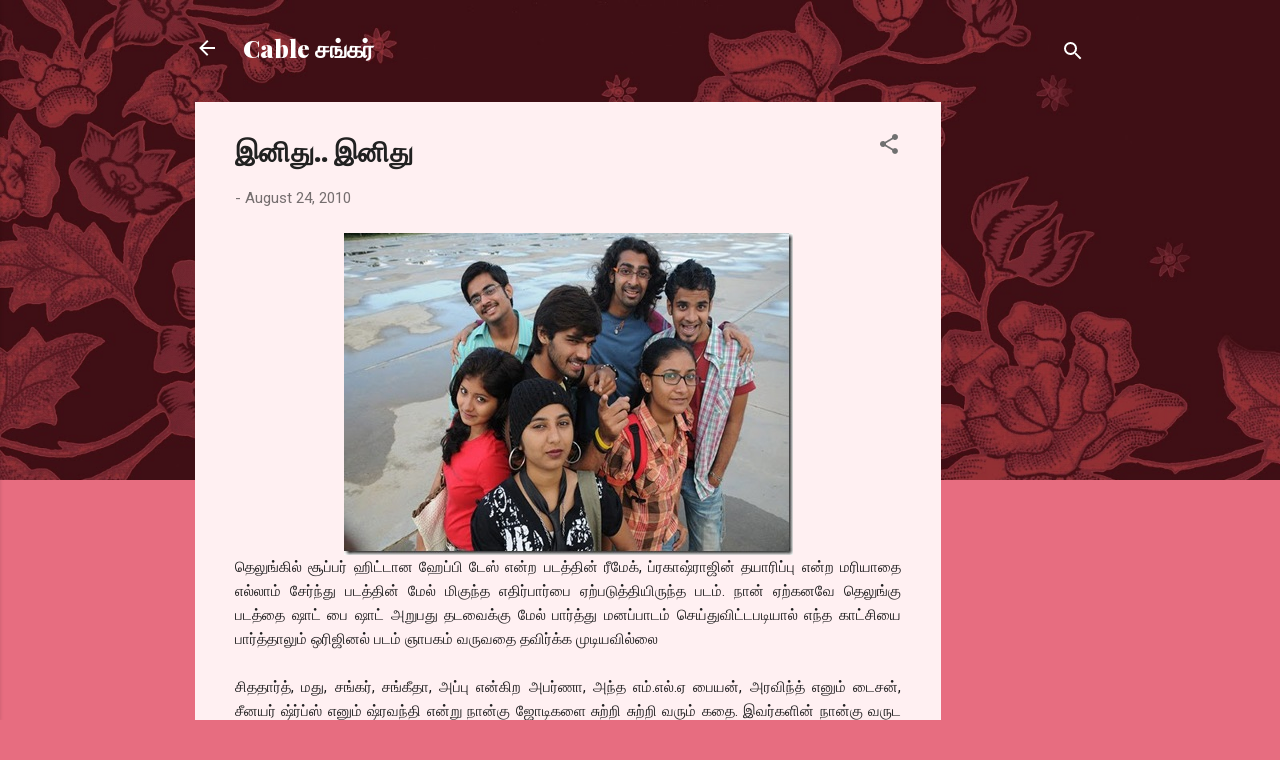

--- FILE ---
content_type: text/html; charset=UTF-8
request_url: http://www.cablesankaronline.com/2010/08/blog-post_24.html
body_size: 82244
content:
<!DOCTYPE html>
<html dir='ltr' lang='en'>
<head>
<meta content='width=device-width, initial-scale=1' name='viewport'/>
<title>இன&#3007;த&#3009;.. இன&#3007;த&#3009;</title>
<meta content='text/html; charset=UTF-8' http-equiv='Content-Type'/>
<!-- Chrome, Firefox OS and Opera -->
<meta content='#e76d80' name='theme-color'/>
<!-- Windows Phone -->
<meta content='#e76d80' name='msapplication-navbutton-color'/>
<meta content='blogger' name='generator'/>
<link href='http://www.cablesankaronline.com/favicon.ico' rel='icon' type='image/x-icon'/>
<link href='http://www.cablesankaronline.com/2010/08/blog-post_24.html' rel='canonical'/>
<link rel="alternate" type="application/atom+xml" title="Cable சங&#3021;கர&#3021; - Atom" href="http://www.cablesankaronline.com/feeds/posts/default" />
<link rel="alternate" type="application/rss+xml" title="Cable சங&#3021;கர&#3021; - RSS" href="http://www.cablesankaronline.com/feeds/posts/default?alt=rss" />
<link rel="service.post" type="application/atom+xml" title="Cable சங&#3021;கர&#3021; - Atom" href="https://www.blogger.com/feeds/35738214/posts/default" />

<link rel="alternate" type="application/atom+xml" title="Cable சங&#3021;கர&#3021; - Atom" href="http://www.cablesankaronline.com/feeds/3342007799018664404/comments/default" />
<!--Can't find substitution for tag [blog.ieCssRetrofitLinks]-->
<link href='https://blogger.googleusercontent.com/img/b/R29vZ2xl/AVvXsEi3dOMhQzeTsbabVrK50qbqYxTO1zgJU_O-tofuUc3iUZt33zZLQvJVypjqJQBOd2jrt3xP38yFVuu94iYby62ZMpUeD3-oY28Oljy0KoxRLTf3-tOZ0hngcNO591uZDHQ-bNeS/?imgmax=800' rel='image_src'/>
<meta content='http://www.cablesankaronline.com/2010/08/blog-post_24.html' property='og:url'/>
<meta content='இனிது.. இனிது' property='og:title'/>
<meta content=' தெலுங்கில் சூப்பர் ஹிட்டான ஹேப்பி டேஸ் என்ற படத்தின் ரீமேக், ப்ரகாஷ்ராஜின் தயாரிப்பு என்ற மரியாதை எல்லாம் சேர்ந்து படத்தின் மேல் மிகுந்த எத...' property='og:description'/>
<meta content='https://blogger.googleusercontent.com/img/b/R29vZ2xl/AVvXsEi3dOMhQzeTsbabVrK50qbqYxTO1zgJU_O-tofuUc3iUZt33zZLQvJVypjqJQBOd2jrt3xP38yFVuu94iYby62ZMpUeD3-oY28Oljy0KoxRLTf3-tOZ0hngcNO591uZDHQ-bNeS/w1200-h630-p-k-no-nu/?imgmax=800' property='og:image'/>
<style type='text/css'>@font-face{font-family:'Playfair Display';font-style:normal;font-weight:900;font-display:swap;src:url(//fonts.gstatic.com/s/playfairdisplay/v40/nuFvD-vYSZviVYUb_rj3ij__anPXJzDwcbmjWBN2PKfsunDTbtPK-F2qC0usEw.woff2)format('woff2');unicode-range:U+0301,U+0400-045F,U+0490-0491,U+04B0-04B1,U+2116;}@font-face{font-family:'Playfair Display';font-style:normal;font-weight:900;font-display:swap;src:url(//fonts.gstatic.com/s/playfairdisplay/v40/nuFvD-vYSZviVYUb_rj3ij__anPXJzDwcbmjWBN2PKfsunDYbtPK-F2qC0usEw.woff2)format('woff2');unicode-range:U+0102-0103,U+0110-0111,U+0128-0129,U+0168-0169,U+01A0-01A1,U+01AF-01B0,U+0300-0301,U+0303-0304,U+0308-0309,U+0323,U+0329,U+1EA0-1EF9,U+20AB;}@font-face{font-family:'Playfair Display';font-style:normal;font-weight:900;font-display:swap;src:url(//fonts.gstatic.com/s/playfairdisplay/v40/nuFvD-vYSZviVYUb_rj3ij__anPXJzDwcbmjWBN2PKfsunDZbtPK-F2qC0usEw.woff2)format('woff2');unicode-range:U+0100-02BA,U+02BD-02C5,U+02C7-02CC,U+02CE-02D7,U+02DD-02FF,U+0304,U+0308,U+0329,U+1D00-1DBF,U+1E00-1E9F,U+1EF2-1EFF,U+2020,U+20A0-20AB,U+20AD-20C0,U+2113,U+2C60-2C7F,U+A720-A7FF;}@font-face{font-family:'Playfair Display';font-style:normal;font-weight:900;font-display:swap;src:url(//fonts.gstatic.com/s/playfairdisplay/v40/nuFvD-vYSZviVYUb_rj3ij__anPXJzDwcbmjWBN2PKfsunDXbtPK-F2qC0s.woff2)format('woff2');unicode-range:U+0000-00FF,U+0131,U+0152-0153,U+02BB-02BC,U+02C6,U+02DA,U+02DC,U+0304,U+0308,U+0329,U+2000-206F,U+20AC,U+2122,U+2191,U+2193,U+2212,U+2215,U+FEFF,U+FFFD;}@font-face{font-family:'Roboto';font-style:italic;font-weight:300;font-stretch:100%;font-display:swap;src:url(//fonts.gstatic.com/s/roboto/v50/KFOKCnqEu92Fr1Mu53ZEC9_Vu3r1gIhOszmOClHrs6ljXfMMLt_QuAX-k3Yi128m0kN2.woff2)format('woff2');unicode-range:U+0460-052F,U+1C80-1C8A,U+20B4,U+2DE0-2DFF,U+A640-A69F,U+FE2E-FE2F;}@font-face{font-family:'Roboto';font-style:italic;font-weight:300;font-stretch:100%;font-display:swap;src:url(//fonts.gstatic.com/s/roboto/v50/KFOKCnqEu92Fr1Mu53ZEC9_Vu3r1gIhOszmOClHrs6ljXfMMLt_QuAz-k3Yi128m0kN2.woff2)format('woff2');unicode-range:U+0301,U+0400-045F,U+0490-0491,U+04B0-04B1,U+2116;}@font-face{font-family:'Roboto';font-style:italic;font-weight:300;font-stretch:100%;font-display:swap;src:url(//fonts.gstatic.com/s/roboto/v50/KFOKCnqEu92Fr1Mu53ZEC9_Vu3r1gIhOszmOClHrs6ljXfMMLt_QuAT-k3Yi128m0kN2.woff2)format('woff2');unicode-range:U+1F00-1FFF;}@font-face{font-family:'Roboto';font-style:italic;font-weight:300;font-stretch:100%;font-display:swap;src:url(//fonts.gstatic.com/s/roboto/v50/KFOKCnqEu92Fr1Mu53ZEC9_Vu3r1gIhOszmOClHrs6ljXfMMLt_QuAv-k3Yi128m0kN2.woff2)format('woff2');unicode-range:U+0370-0377,U+037A-037F,U+0384-038A,U+038C,U+038E-03A1,U+03A3-03FF;}@font-face{font-family:'Roboto';font-style:italic;font-weight:300;font-stretch:100%;font-display:swap;src:url(//fonts.gstatic.com/s/roboto/v50/KFOKCnqEu92Fr1Mu53ZEC9_Vu3r1gIhOszmOClHrs6ljXfMMLt_QuHT-k3Yi128m0kN2.woff2)format('woff2');unicode-range:U+0302-0303,U+0305,U+0307-0308,U+0310,U+0312,U+0315,U+031A,U+0326-0327,U+032C,U+032F-0330,U+0332-0333,U+0338,U+033A,U+0346,U+034D,U+0391-03A1,U+03A3-03A9,U+03B1-03C9,U+03D1,U+03D5-03D6,U+03F0-03F1,U+03F4-03F5,U+2016-2017,U+2034-2038,U+203C,U+2040,U+2043,U+2047,U+2050,U+2057,U+205F,U+2070-2071,U+2074-208E,U+2090-209C,U+20D0-20DC,U+20E1,U+20E5-20EF,U+2100-2112,U+2114-2115,U+2117-2121,U+2123-214F,U+2190,U+2192,U+2194-21AE,U+21B0-21E5,U+21F1-21F2,U+21F4-2211,U+2213-2214,U+2216-22FF,U+2308-230B,U+2310,U+2319,U+231C-2321,U+2336-237A,U+237C,U+2395,U+239B-23B7,U+23D0,U+23DC-23E1,U+2474-2475,U+25AF,U+25B3,U+25B7,U+25BD,U+25C1,U+25CA,U+25CC,U+25FB,U+266D-266F,U+27C0-27FF,U+2900-2AFF,U+2B0E-2B11,U+2B30-2B4C,U+2BFE,U+3030,U+FF5B,U+FF5D,U+1D400-1D7FF,U+1EE00-1EEFF;}@font-face{font-family:'Roboto';font-style:italic;font-weight:300;font-stretch:100%;font-display:swap;src:url(//fonts.gstatic.com/s/roboto/v50/KFOKCnqEu92Fr1Mu53ZEC9_Vu3r1gIhOszmOClHrs6ljXfMMLt_QuGb-k3Yi128m0kN2.woff2)format('woff2');unicode-range:U+0001-000C,U+000E-001F,U+007F-009F,U+20DD-20E0,U+20E2-20E4,U+2150-218F,U+2190,U+2192,U+2194-2199,U+21AF,U+21E6-21F0,U+21F3,U+2218-2219,U+2299,U+22C4-22C6,U+2300-243F,U+2440-244A,U+2460-24FF,U+25A0-27BF,U+2800-28FF,U+2921-2922,U+2981,U+29BF,U+29EB,U+2B00-2BFF,U+4DC0-4DFF,U+FFF9-FFFB,U+10140-1018E,U+10190-1019C,U+101A0,U+101D0-101FD,U+102E0-102FB,U+10E60-10E7E,U+1D2C0-1D2D3,U+1D2E0-1D37F,U+1F000-1F0FF,U+1F100-1F1AD,U+1F1E6-1F1FF,U+1F30D-1F30F,U+1F315,U+1F31C,U+1F31E,U+1F320-1F32C,U+1F336,U+1F378,U+1F37D,U+1F382,U+1F393-1F39F,U+1F3A7-1F3A8,U+1F3AC-1F3AF,U+1F3C2,U+1F3C4-1F3C6,U+1F3CA-1F3CE,U+1F3D4-1F3E0,U+1F3ED,U+1F3F1-1F3F3,U+1F3F5-1F3F7,U+1F408,U+1F415,U+1F41F,U+1F426,U+1F43F,U+1F441-1F442,U+1F444,U+1F446-1F449,U+1F44C-1F44E,U+1F453,U+1F46A,U+1F47D,U+1F4A3,U+1F4B0,U+1F4B3,U+1F4B9,U+1F4BB,U+1F4BF,U+1F4C8-1F4CB,U+1F4D6,U+1F4DA,U+1F4DF,U+1F4E3-1F4E6,U+1F4EA-1F4ED,U+1F4F7,U+1F4F9-1F4FB,U+1F4FD-1F4FE,U+1F503,U+1F507-1F50B,U+1F50D,U+1F512-1F513,U+1F53E-1F54A,U+1F54F-1F5FA,U+1F610,U+1F650-1F67F,U+1F687,U+1F68D,U+1F691,U+1F694,U+1F698,U+1F6AD,U+1F6B2,U+1F6B9-1F6BA,U+1F6BC,U+1F6C6-1F6CF,U+1F6D3-1F6D7,U+1F6E0-1F6EA,U+1F6F0-1F6F3,U+1F6F7-1F6FC,U+1F700-1F7FF,U+1F800-1F80B,U+1F810-1F847,U+1F850-1F859,U+1F860-1F887,U+1F890-1F8AD,U+1F8B0-1F8BB,U+1F8C0-1F8C1,U+1F900-1F90B,U+1F93B,U+1F946,U+1F984,U+1F996,U+1F9E9,U+1FA00-1FA6F,U+1FA70-1FA7C,U+1FA80-1FA89,U+1FA8F-1FAC6,U+1FACE-1FADC,U+1FADF-1FAE9,U+1FAF0-1FAF8,U+1FB00-1FBFF;}@font-face{font-family:'Roboto';font-style:italic;font-weight:300;font-stretch:100%;font-display:swap;src:url(//fonts.gstatic.com/s/roboto/v50/KFOKCnqEu92Fr1Mu53ZEC9_Vu3r1gIhOszmOClHrs6ljXfMMLt_QuAf-k3Yi128m0kN2.woff2)format('woff2');unicode-range:U+0102-0103,U+0110-0111,U+0128-0129,U+0168-0169,U+01A0-01A1,U+01AF-01B0,U+0300-0301,U+0303-0304,U+0308-0309,U+0323,U+0329,U+1EA0-1EF9,U+20AB;}@font-face{font-family:'Roboto';font-style:italic;font-weight:300;font-stretch:100%;font-display:swap;src:url(//fonts.gstatic.com/s/roboto/v50/KFOKCnqEu92Fr1Mu53ZEC9_Vu3r1gIhOszmOClHrs6ljXfMMLt_QuAb-k3Yi128m0kN2.woff2)format('woff2');unicode-range:U+0100-02BA,U+02BD-02C5,U+02C7-02CC,U+02CE-02D7,U+02DD-02FF,U+0304,U+0308,U+0329,U+1D00-1DBF,U+1E00-1E9F,U+1EF2-1EFF,U+2020,U+20A0-20AB,U+20AD-20C0,U+2113,U+2C60-2C7F,U+A720-A7FF;}@font-face{font-family:'Roboto';font-style:italic;font-weight:300;font-stretch:100%;font-display:swap;src:url(//fonts.gstatic.com/s/roboto/v50/KFOKCnqEu92Fr1Mu53ZEC9_Vu3r1gIhOszmOClHrs6ljXfMMLt_QuAj-k3Yi128m0g.woff2)format('woff2');unicode-range:U+0000-00FF,U+0131,U+0152-0153,U+02BB-02BC,U+02C6,U+02DA,U+02DC,U+0304,U+0308,U+0329,U+2000-206F,U+20AC,U+2122,U+2191,U+2193,U+2212,U+2215,U+FEFF,U+FFFD;}@font-face{font-family:'Roboto';font-style:normal;font-weight:400;font-stretch:100%;font-display:swap;src:url(//fonts.gstatic.com/s/roboto/v50/KFOMCnqEu92Fr1ME7kSn66aGLdTylUAMQXC89YmC2DPNWubEbVmZiAr0klQmz24O0g.woff2)format('woff2');unicode-range:U+0460-052F,U+1C80-1C8A,U+20B4,U+2DE0-2DFF,U+A640-A69F,U+FE2E-FE2F;}@font-face{font-family:'Roboto';font-style:normal;font-weight:400;font-stretch:100%;font-display:swap;src:url(//fonts.gstatic.com/s/roboto/v50/KFOMCnqEu92Fr1ME7kSn66aGLdTylUAMQXC89YmC2DPNWubEbVmQiAr0klQmz24O0g.woff2)format('woff2');unicode-range:U+0301,U+0400-045F,U+0490-0491,U+04B0-04B1,U+2116;}@font-face{font-family:'Roboto';font-style:normal;font-weight:400;font-stretch:100%;font-display:swap;src:url(//fonts.gstatic.com/s/roboto/v50/KFOMCnqEu92Fr1ME7kSn66aGLdTylUAMQXC89YmC2DPNWubEbVmYiAr0klQmz24O0g.woff2)format('woff2');unicode-range:U+1F00-1FFF;}@font-face{font-family:'Roboto';font-style:normal;font-weight:400;font-stretch:100%;font-display:swap;src:url(//fonts.gstatic.com/s/roboto/v50/KFOMCnqEu92Fr1ME7kSn66aGLdTylUAMQXC89YmC2DPNWubEbVmXiAr0klQmz24O0g.woff2)format('woff2');unicode-range:U+0370-0377,U+037A-037F,U+0384-038A,U+038C,U+038E-03A1,U+03A3-03FF;}@font-face{font-family:'Roboto';font-style:normal;font-weight:400;font-stretch:100%;font-display:swap;src:url(//fonts.gstatic.com/s/roboto/v50/KFOMCnqEu92Fr1ME7kSn66aGLdTylUAMQXC89YmC2DPNWubEbVnoiAr0klQmz24O0g.woff2)format('woff2');unicode-range:U+0302-0303,U+0305,U+0307-0308,U+0310,U+0312,U+0315,U+031A,U+0326-0327,U+032C,U+032F-0330,U+0332-0333,U+0338,U+033A,U+0346,U+034D,U+0391-03A1,U+03A3-03A9,U+03B1-03C9,U+03D1,U+03D5-03D6,U+03F0-03F1,U+03F4-03F5,U+2016-2017,U+2034-2038,U+203C,U+2040,U+2043,U+2047,U+2050,U+2057,U+205F,U+2070-2071,U+2074-208E,U+2090-209C,U+20D0-20DC,U+20E1,U+20E5-20EF,U+2100-2112,U+2114-2115,U+2117-2121,U+2123-214F,U+2190,U+2192,U+2194-21AE,U+21B0-21E5,U+21F1-21F2,U+21F4-2211,U+2213-2214,U+2216-22FF,U+2308-230B,U+2310,U+2319,U+231C-2321,U+2336-237A,U+237C,U+2395,U+239B-23B7,U+23D0,U+23DC-23E1,U+2474-2475,U+25AF,U+25B3,U+25B7,U+25BD,U+25C1,U+25CA,U+25CC,U+25FB,U+266D-266F,U+27C0-27FF,U+2900-2AFF,U+2B0E-2B11,U+2B30-2B4C,U+2BFE,U+3030,U+FF5B,U+FF5D,U+1D400-1D7FF,U+1EE00-1EEFF;}@font-face{font-family:'Roboto';font-style:normal;font-weight:400;font-stretch:100%;font-display:swap;src:url(//fonts.gstatic.com/s/roboto/v50/KFOMCnqEu92Fr1ME7kSn66aGLdTylUAMQXC89YmC2DPNWubEbVn6iAr0klQmz24O0g.woff2)format('woff2');unicode-range:U+0001-000C,U+000E-001F,U+007F-009F,U+20DD-20E0,U+20E2-20E4,U+2150-218F,U+2190,U+2192,U+2194-2199,U+21AF,U+21E6-21F0,U+21F3,U+2218-2219,U+2299,U+22C4-22C6,U+2300-243F,U+2440-244A,U+2460-24FF,U+25A0-27BF,U+2800-28FF,U+2921-2922,U+2981,U+29BF,U+29EB,U+2B00-2BFF,U+4DC0-4DFF,U+FFF9-FFFB,U+10140-1018E,U+10190-1019C,U+101A0,U+101D0-101FD,U+102E0-102FB,U+10E60-10E7E,U+1D2C0-1D2D3,U+1D2E0-1D37F,U+1F000-1F0FF,U+1F100-1F1AD,U+1F1E6-1F1FF,U+1F30D-1F30F,U+1F315,U+1F31C,U+1F31E,U+1F320-1F32C,U+1F336,U+1F378,U+1F37D,U+1F382,U+1F393-1F39F,U+1F3A7-1F3A8,U+1F3AC-1F3AF,U+1F3C2,U+1F3C4-1F3C6,U+1F3CA-1F3CE,U+1F3D4-1F3E0,U+1F3ED,U+1F3F1-1F3F3,U+1F3F5-1F3F7,U+1F408,U+1F415,U+1F41F,U+1F426,U+1F43F,U+1F441-1F442,U+1F444,U+1F446-1F449,U+1F44C-1F44E,U+1F453,U+1F46A,U+1F47D,U+1F4A3,U+1F4B0,U+1F4B3,U+1F4B9,U+1F4BB,U+1F4BF,U+1F4C8-1F4CB,U+1F4D6,U+1F4DA,U+1F4DF,U+1F4E3-1F4E6,U+1F4EA-1F4ED,U+1F4F7,U+1F4F9-1F4FB,U+1F4FD-1F4FE,U+1F503,U+1F507-1F50B,U+1F50D,U+1F512-1F513,U+1F53E-1F54A,U+1F54F-1F5FA,U+1F610,U+1F650-1F67F,U+1F687,U+1F68D,U+1F691,U+1F694,U+1F698,U+1F6AD,U+1F6B2,U+1F6B9-1F6BA,U+1F6BC,U+1F6C6-1F6CF,U+1F6D3-1F6D7,U+1F6E0-1F6EA,U+1F6F0-1F6F3,U+1F6F7-1F6FC,U+1F700-1F7FF,U+1F800-1F80B,U+1F810-1F847,U+1F850-1F859,U+1F860-1F887,U+1F890-1F8AD,U+1F8B0-1F8BB,U+1F8C0-1F8C1,U+1F900-1F90B,U+1F93B,U+1F946,U+1F984,U+1F996,U+1F9E9,U+1FA00-1FA6F,U+1FA70-1FA7C,U+1FA80-1FA89,U+1FA8F-1FAC6,U+1FACE-1FADC,U+1FADF-1FAE9,U+1FAF0-1FAF8,U+1FB00-1FBFF;}@font-face{font-family:'Roboto';font-style:normal;font-weight:400;font-stretch:100%;font-display:swap;src:url(//fonts.gstatic.com/s/roboto/v50/KFOMCnqEu92Fr1ME7kSn66aGLdTylUAMQXC89YmC2DPNWubEbVmbiAr0klQmz24O0g.woff2)format('woff2');unicode-range:U+0102-0103,U+0110-0111,U+0128-0129,U+0168-0169,U+01A0-01A1,U+01AF-01B0,U+0300-0301,U+0303-0304,U+0308-0309,U+0323,U+0329,U+1EA0-1EF9,U+20AB;}@font-face{font-family:'Roboto';font-style:normal;font-weight:400;font-stretch:100%;font-display:swap;src:url(//fonts.gstatic.com/s/roboto/v50/KFOMCnqEu92Fr1ME7kSn66aGLdTylUAMQXC89YmC2DPNWubEbVmaiAr0klQmz24O0g.woff2)format('woff2');unicode-range:U+0100-02BA,U+02BD-02C5,U+02C7-02CC,U+02CE-02D7,U+02DD-02FF,U+0304,U+0308,U+0329,U+1D00-1DBF,U+1E00-1E9F,U+1EF2-1EFF,U+2020,U+20A0-20AB,U+20AD-20C0,U+2113,U+2C60-2C7F,U+A720-A7FF;}@font-face{font-family:'Roboto';font-style:normal;font-weight:400;font-stretch:100%;font-display:swap;src:url(//fonts.gstatic.com/s/roboto/v50/KFOMCnqEu92Fr1ME7kSn66aGLdTylUAMQXC89YmC2DPNWubEbVmUiAr0klQmz24.woff2)format('woff2');unicode-range:U+0000-00FF,U+0131,U+0152-0153,U+02BB-02BC,U+02C6,U+02DA,U+02DC,U+0304,U+0308,U+0329,U+2000-206F,U+20AC,U+2122,U+2191,U+2193,U+2212,U+2215,U+FEFF,U+FFFD;}</style>
<style id='page-skin-1' type='text/css'><!--
/*! normalize.css v3.0.1 | MIT License | git.io/normalize */html{font-family:sans-serif;-ms-text-size-adjust:100%;-webkit-text-size-adjust:100%}body{margin:0}article,aside,details,figcaption,figure,footer,header,hgroup,main,nav,section,summary{display:block}audio,canvas,progress,video{display:inline-block;vertical-align:baseline}audio:not([controls]){display:none;height:0}[hidden],template{display:none}a{background:transparent}a:active,a:hover{outline:0}abbr[title]{border-bottom:1px dotted}b,strong{font-weight:bold}dfn{font-style:italic}h1{font-size:2em;margin:.67em 0}mark{background:#ff0;color:#000}small{font-size:80%}sub,sup{font-size:75%;line-height:0;position:relative;vertical-align:baseline}sup{top:-0.5em}sub{bottom:-0.25em}img{border:0}svg:not(:root){overflow:hidden}figure{margin:1em 40px}hr{-moz-box-sizing:content-box;box-sizing:content-box;height:0}pre{overflow:auto}code,kbd,pre,samp{font-family:monospace,monospace;font-size:1em}button,input,optgroup,select,textarea{color:inherit;font:inherit;margin:0}button{overflow:visible}button,select{text-transform:none}button,html input[type="button"],input[type="reset"],input[type="submit"]{-webkit-appearance:button;cursor:pointer}button[disabled],html input[disabled]{cursor:default}button::-moz-focus-inner,input::-moz-focus-inner{border:0;padding:0}input{line-height:normal}input[type="checkbox"],input[type="radio"]{box-sizing:border-box;padding:0}input[type="number"]::-webkit-inner-spin-button,input[type="number"]::-webkit-outer-spin-button{height:auto}input[type="search"]{-webkit-appearance:textfield;-moz-box-sizing:content-box;-webkit-box-sizing:content-box;box-sizing:content-box}input[type="search"]::-webkit-search-cancel-button,input[type="search"]::-webkit-search-decoration{-webkit-appearance:none}fieldset{border:1px solid #c0c0c0;margin:0 2px;padding:.35em .625em .75em}legend{border:0;padding:0}textarea{overflow:auto}optgroup{font-weight:bold}table{border-collapse:collapse;border-spacing:0}td,th{padding:0}
/*!************************************************
* Blogger Template Style
* Name: Contempo
**************************************************/
body{
overflow-wrap:break-word;
word-break:break-word;
word-wrap:break-word
}
.hidden{
display:none
}
.invisible{
visibility:hidden
}
.container::after,.float-container::after{
clear:both;
content:"";
display:table
}
.clearboth{
clear:both
}
#comments .comment .comment-actions,.subscribe-popup .FollowByEmail .follow-by-email-submit,.widget.Profile .profile-link,.widget.Profile .profile-link.visit-profile{
background:0 0;
border:0;
box-shadow:none;
color:#e76d80;
cursor:pointer;
font-size:14px;
font-weight:700;
outline:0;
text-decoration:none;
text-transform:uppercase;
width:auto
}
.dim-overlay{
background-color:rgba(0,0,0,.54);
height:100vh;
left:0;
position:fixed;
top:0;
width:100%
}
#sharing-dim-overlay{
background-color:transparent
}
input::-ms-clear{
display:none
}
.blogger-logo,.svg-icon-24.blogger-logo{
fill:#ff9800;
opacity:1
}
.loading-spinner-large{
-webkit-animation:mspin-rotate 1.568s infinite linear;
animation:mspin-rotate 1.568s infinite linear;
height:48px;
overflow:hidden;
position:absolute;
width:48px;
z-index:200
}
.loading-spinner-large>div{
-webkit-animation:mspin-revrot 5332ms infinite steps(4);
animation:mspin-revrot 5332ms infinite steps(4)
}
.loading-spinner-large>div>div{
-webkit-animation:mspin-singlecolor-large-film 1333ms infinite steps(81);
animation:mspin-singlecolor-large-film 1333ms infinite steps(81);
background-size:100%;
height:48px;
width:3888px
}
.mspin-black-large>div>div,.mspin-grey_54-large>div>div{
background-image:url(https://www.blogblog.com/indie/mspin_black_large.svg)
}
.mspin-white-large>div>div{
background-image:url(https://www.blogblog.com/indie/mspin_white_large.svg)
}
.mspin-grey_54-large{
opacity:.54
}
@-webkit-keyframes mspin-singlecolor-large-film{
from{
-webkit-transform:translateX(0);
transform:translateX(0)
}
to{
-webkit-transform:translateX(-3888px);
transform:translateX(-3888px)
}
}
@keyframes mspin-singlecolor-large-film{
from{
-webkit-transform:translateX(0);
transform:translateX(0)
}
to{
-webkit-transform:translateX(-3888px);
transform:translateX(-3888px)
}
}
@-webkit-keyframes mspin-rotate{
from{
-webkit-transform:rotate(0);
transform:rotate(0)
}
to{
-webkit-transform:rotate(360deg);
transform:rotate(360deg)
}
}
@keyframes mspin-rotate{
from{
-webkit-transform:rotate(0);
transform:rotate(0)
}
to{
-webkit-transform:rotate(360deg);
transform:rotate(360deg)
}
}
@-webkit-keyframes mspin-revrot{
from{
-webkit-transform:rotate(0);
transform:rotate(0)
}
to{
-webkit-transform:rotate(-360deg);
transform:rotate(-360deg)
}
}
@keyframes mspin-revrot{
from{
-webkit-transform:rotate(0);
transform:rotate(0)
}
to{
-webkit-transform:rotate(-360deg);
transform:rotate(-360deg)
}
}
.skip-navigation{
background-color:#fff;
box-sizing:border-box;
color:#000;
display:block;
height:0;
left:0;
line-height:50px;
overflow:hidden;
padding-top:0;
position:fixed;
text-align:center;
top:0;
-webkit-transition:box-shadow .3s,height .3s,padding-top .3s;
transition:box-shadow .3s,height .3s,padding-top .3s;
width:100%;
z-index:900
}
.skip-navigation:focus{
box-shadow:0 4px 5px 0 rgba(0,0,0,.14),0 1px 10px 0 rgba(0,0,0,.12),0 2px 4px -1px rgba(0,0,0,.2);
height:50px
}
#main{
outline:0
}
.main-heading{
position:absolute;
clip:rect(1px,1px,1px,1px);
padding:0;
border:0;
height:1px;
width:1px;
overflow:hidden
}
.Attribution{
margin-top:1em;
text-align:center
}
.Attribution .blogger img,.Attribution .blogger svg{
vertical-align:bottom
}
.Attribution .blogger img{
margin-right:.5em
}
.Attribution div{
line-height:24px;
margin-top:.5em
}
.Attribution .copyright,.Attribution .image-attribution{
font-size:.7em;
margin-top:1.5em
}
.BLOG_mobile_video_class{
display:none
}
.bg-photo{
background-attachment:scroll!important
}
body .CSS_LIGHTBOX{
z-index:900
}
.extendable .show-less,.extendable .show-more{
border-color:#e76d80;
color:#e76d80;
margin-top:8px
}
.extendable .show-less.hidden,.extendable .show-more.hidden{
display:none
}
.inline-ad{
display:none;
max-width:100%;
overflow:hidden
}
.adsbygoogle{
display:block
}
#cookieChoiceInfo{
bottom:0;
top:auto
}
iframe.b-hbp-video{
border:0
}
.post-body img{
max-width:100%
}
.post-body iframe{
max-width:100%
}
.post-body a[imageanchor="1"]{
display:inline-block
}
.byline{
margin-right:1em
}
.byline:last-child{
margin-right:0
}
.link-copied-dialog{
max-width:520px;
outline:0
}
.link-copied-dialog .modal-dialog-buttons{
margin-top:8px
}
.link-copied-dialog .goog-buttonset-default{
background:0 0;
border:0
}
.link-copied-dialog .goog-buttonset-default:focus{
outline:0
}
.paging-control-container{
margin-bottom:16px
}
.paging-control-container .paging-control{
display:inline-block
}
.paging-control-container .comment-range-text::after,.paging-control-container .paging-control{
color:#e76d80
}
.paging-control-container .comment-range-text,.paging-control-container .paging-control{
margin-right:8px
}
.paging-control-container .comment-range-text::after,.paging-control-container .paging-control::after{
content:"\b7";
cursor:default;
padding-left:8px;
pointer-events:none
}
.paging-control-container .comment-range-text:last-child::after,.paging-control-container .paging-control:last-child::after{
content:none
}
.byline.reactions iframe{
height:20px
}
.b-notification{
color:#000;
background-color:#fff;
border-bottom:solid 1px #000;
box-sizing:border-box;
padding:16px 32px;
text-align:center
}
.b-notification.visible{
-webkit-transition:margin-top .3s cubic-bezier(.4,0,.2,1);
transition:margin-top .3s cubic-bezier(.4,0,.2,1)
}
.b-notification.invisible{
position:absolute
}
.b-notification-close{
position:absolute;
right:8px;
top:8px
}
.no-posts-message{
line-height:40px;
text-align:center
}
@media screen and (max-width:800px){
body.item-view .post-body a[imageanchor="1"][style*="float: left;"],body.item-view .post-body a[imageanchor="1"][style*="float: right;"]{
float:none!important;
clear:none!important
}
body.item-view .post-body a[imageanchor="1"] img{
display:block;
height:auto;
margin:0 auto
}
body.item-view .post-body>.separator:first-child>a[imageanchor="1"]:first-child{
margin-top:20px
}
.post-body a[imageanchor]{
display:block
}
body.item-view .post-body a[imageanchor="1"]{
margin-left:0!important;
margin-right:0!important
}
body.item-view .post-body a[imageanchor="1"]+a[imageanchor="1"]{
margin-top:16px
}
}
.item-control{
display:none
}
#comments{
border-top:1px dashed rgba(0,0,0,.54);
margin-top:20px;
padding:20px
}
#comments .comment-thread ol{
margin:0;
padding-left:0;
padding-left:0
}
#comments .comment .comment-replybox-single,#comments .comment-thread .comment-replies{
margin-left:60px
}
#comments .comment-thread .thread-count{
display:none
}
#comments .comment{
list-style-type:none;
padding:0 0 30px;
position:relative
}
#comments .comment .comment{
padding-bottom:8px
}
.comment .avatar-image-container{
position:absolute
}
.comment .avatar-image-container img{
border-radius:50%
}
.avatar-image-container svg,.comment .avatar-image-container .avatar-icon{
border-radius:50%;
border:solid 1px #707070;
box-sizing:border-box;
fill:#707070;
height:35px;
margin:0;
padding:7px;
width:35px
}
.comment .comment-block{
margin-top:10px;
margin-left:60px;
padding-bottom:0
}
#comments .comment-author-header-wrapper{
margin-left:40px
}
#comments .comment .thread-expanded .comment-block{
padding-bottom:20px
}
#comments .comment .comment-header .user,#comments .comment .comment-header .user a{
color:#212121;
font-style:normal;
font-weight:700
}
#comments .comment .comment-actions{
bottom:0;
margin-bottom:15px;
position:absolute
}
#comments .comment .comment-actions>*{
margin-right:8px
}
#comments .comment .comment-header .datetime{
bottom:0;
color:rgba(33,33,33,.54);
display:inline-block;
font-size:13px;
font-style:italic;
margin-left:8px
}
#comments .comment .comment-footer .comment-timestamp a,#comments .comment .comment-header .datetime a{
color:rgba(33,33,33,.54)
}
#comments .comment .comment-content,.comment .comment-body{
margin-top:12px;
word-break:break-word
}
.comment-body{
margin-bottom:12px
}
#comments.embed[data-num-comments="0"]{
border:0;
margin-top:0;
padding-top:0
}
#comments.embed[data-num-comments="0"] #comment-post-message,#comments.embed[data-num-comments="0"] div.comment-form>p,#comments.embed[data-num-comments="0"] p.comment-footer{
display:none
}
#comment-editor-src{
display:none
}
.comments .comments-content .loadmore.loaded{
max-height:0;
opacity:0;
overflow:hidden
}
.extendable .remaining-items{
height:0;
overflow:hidden;
-webkit-transition:height .3s cubic-bezier(.4,0,.2,1);
transition:height .3s cubic-bezier(.4,0,.2,1)
}
.extendable .remaining-items.expanded{
height:auto
}
.svg-icon-24,.svg-icon-24-button{
cursor:pointer;
height:24px;
width:24px;
min-width:24px
}
.touch-icon{
margin:-12px;
padding:12px
}
.touch-icon:active,.touch-icon:focus{
background-color:rgba(153,153,153,.4);
border-radius:50%
}
svg:not(:root).touch-icon{
overflow:visible
}
html[dir=rtl] .rtl-reversible-icon{
-webkit-transform:scaleX(-1);
-ms-transform:scaleX(-1);
transform:scaleX(-1)
}
.svg-icon-24-button,.touch-icon-button{
background:0 0;
border:0;
margin:0;
outline:0;
padding:0
}
.touch-icon-button .touch-icon:active,.touch-icon-button .touch-icon:focus{
background-color:transparent
}
.touch-icon-button:active .touch-icon,.touch-icon-button:focus .touch-icon{
background-color:rgba(153,153,153,.4);
border-radius:50%
}
.Profile .default-avatar-wrapper .avatar-icon{
border-radius:50%;
border:solid 1px #707070;
box-sizing:border-box;
fill:#707070;
margin:0
}
.Profile .individual .default-avatar-wrapper .avatar-icon{
padding:25px
}
.Profile .individual .avatar-icon,.Profile .individual .profile-img{
height:120px;
width:120px
}
.Profile .team .default-avatar-wrapper .avatar-icon{
padding:8px
}
.Profile .team .avatar-icon,.Profile .team .default-avatar-wrapper,.Profile .team .profile-img{
height:40px;
width:40px
}
.snippet-container{
margin:0;
position:relative;
overflow:hidden
}
.snippet-fade{
bottom:0;
box-sizing:border-box;
position:absolute;
width:96px
}
.snippet-fade{
right:0
}
.snippet-fade:after{
content:"\2026"
}
.snippet-fade:after{
float:right
}
.post-bottom{
-webkit-box-align:center;
-webkit-align-items:center;
-ms-flex-align:center;
align-items:center;
display:-webkit-box;
display:-webkit-flex;
display:-ms-flexbox;
display:flex;
-webkit-flex-wrap:wrap;
-ms-flex-wrap:wrap;
flex-wrap:wrap
}
.post-footer{
-webkit-box-flex:1;
-webkit-flex:1 1 auto;
-ms-flex:1 1 auto;
flex:1 1 auto;
-webkit-flex-wrap:wrap;
-ms-flex-wrap:wrap;
flex-wrap:wrap;
-webkit-box-ordinal-group:2;
-webkit-order:1;
-ms-flex-order:1;
order:1
}
.post-footer>*{
-webkit-box-flex:0;
-webkit-flex:0 1 auto;
-ms-flex:0 1 auto;
flex:0 1 auto
}
.post-footer .byline:last-child{
margin-right:1em
}
.jump-link{
-webkit-box-flex:0;
-webkit-flex:0 0 auto;
-ms-flex:0 0 auto;
flex:0 0 auto;
-webkit-box-ordinal-group:3;
-webkit-order:2;
-ms-flex-order:2;
order:2
}
.centered-top-container.sticky{
left:0;
position:fixed;
right:0;
top:0;
width:auto;
z-index:50;
-webkit-transition-property:opacity,-webkit-transform;
transition-property:opacity,-webkit-transform;
transition-property:transform,opacity;
transition-property:transform,opacity,-webkit-transform;
-webkit-transition-duration:.2s;
transition-duration:.2s;
-webkit-transition-timing-function:cubic-bezier(.4,0,.2,1);
transition-timing-function:cubic-bezier(.4,0,.2,1)
}
.centered-top-placeholder{
display:none
}
.collapsed-header .centered-top-placeholder{
display:block
}
.centered-top-container .Header .replaced h1,.centered-top-placeholder .Header .replaced h1{
display:none
}
.centered-top-container.sticky .Header .replaced h1{
display:block
}
.centered-top-container.sticky .Header .header-widget{
background:0 0
}
.centered-top-container.sticky .Header .header-image-wrapper{
display:none
}
.centered-top-container img,.centered-top-placeholder img{
max-width:100%
}
.collapsible{
-webkit-transition:height .3s cubic-bezier(.4,0,.2,1);
transition:height .3s cubic-bezier(.4,0,.2,1)
}
.collapsible,.collapsible>summary{
display:block;
overflow:hidden
}
.collapsible>:not(summary){
display:none
}
.collapsible[open]>:not(summary){
display:block
}
.collapsible:focus,.collapsible>summary:focus{
outline:0
}
.collapsible>summary{
cursor:pointer;
display:block;
padding:0
}
.collapsible:focus>summary,.collapsible>summary:focus{
background-color:transparent
}
.collapsible>summary::-webkit-details-marker{
display:none
}
.collapsible-title{
-webkit-box-align:center;
-webkit-align-items:center;
-ms-flex-align:center;
align-items:center;
display:-webkit-box;
display:-webkit-flex;
display:-ms-flexbox;
display:flex
}
.collapsible-title .title{
-webkit-box-flex:1;
-webkit-flex:1 1 auto;
-ms-flex:1 1 auto;
flex:1 1 auto;
-webkit-box-ordinal-group:1;
-webkit-order:0;
-ms-flex-order:0;
order:0;
overflow:hidden;
text-overflow:ellipsis;
white-space:nowrap
}
.collapsible-title .chevron-down,.collapsible[open] .collapsible-title .chevron-up{
display:block
}
.collapsible-title .chevron-up,.collapsible[open] .collapsible-title .chevron-down{
display:none
}
.flat-button{
cursor:pointer;
display:inline-block;
font-weight:700;
text-transform:uppercase;
border-radius:2px;
padding:8px;
margin:-8px
}
.flat-icon-button{
background:0 0;
border:0;
margin:0;
outline:0;
padding:0;
margin:-12px;
padding:12px;
cursor:pointer;
box-sizing:content-box;
display:inline-block;
line-height:0
}
.flat-icon-button,.flat-icon-button .splash-wrapper{
border-radius:50%
}
.flat-icon-button .splash.animate{
-webkit-animation-duration:.3s;
animation-duration:.3s
}
.overflowable-container{
max-height:46px;
overflow:hidden;
position:relative
}
.overflow-button{
cursor:pointer
}
#overflowable-dim-overlay{
background:0 0
}
.overflow-popup{
box-shadow:0 2px 2px 0 rgba(0,0,0,.14),0 3px 1px -2px rgba(0,0,0,.2),0 1px 5px 0 rgba(0,0,0,.12);
background-color:#fff0f2;
left:0;
max-width:calc(100% - 32px);
position:absolute;
top:0;
visibility:hidden;
z-index:101
}
.overflow-popup ul{
list-style:none
}
.overflow-popup .tabs li,.overflow-popup li{
display:block;
height:auto
}
.overflow-popup .tabs li{
padding-left:0;
padding-right:0
}
.overflow-button.hidden,.overflow-popup .tabs li.hidden,.overflow-popup li.hidden{
display:none
}
.pill-button{
background:0 0;
border:1px solid;
border-radius:12px;
cursor:pointer;
display:inline-block;
padding:4px 16px;
text-transform:uppercase
}
.ripple{
position:relative
}
.ripple>*{
z-index:1
}
.splash-wrapper{
bottom:0;
left:0;
overflow:hidden;
pointer-events:none;
position:absolute;
right:0;
top:0;
z-index:0
}
.splash{
background:#ccc;
border-radius:100%;
display:block;
opacity:.6;
position:absolute;
-webkit-transform:scale(0);
-ms-transform:scale(0);
transform:scale(0)
}
.splash.animate{
-webkit-animation:ripple-effect .4s linear;
animation:ripple-effect .4s linear
}
@-webkit-keyframes ripple-effect{
100%{
opacity:0;
-webkit-transform:scale(2.5);
transform:scale(2.5)
}
}
@keyframes ripple-effect{
100%{
opacity:0;
-webkit-transform:scale(2.5);
transform:scale(2.5)
}
}
.search{
display:-webkit-box;
display:-webkit-flex;
display:-ms-flexbox;
display:flex;
line-height:24px;
width:24px
}
.search.focused{
width:100%
}
.search.focused .section{
width:100%
}
.search form{
z-index:101
}
.search h3{
display:none
}
.search form{
display:-webkit-box;
display:-webkit-flex;
display:-ms-flexbox;
display:flex;
-webkit-box-flex:1;
-webkit-flex:1 0 0;
-ms-flex:1 0 0px;
flex:1 0 0;
border-bottom:solid 1px transparent;
padding-bottom:8px
}
.search form>*{
display:none
}
.search.focused form>*{
display:block
}
.search .search-input label{
display:none
}
.centered-top-placeholder.cloned .search form{
z-index:30
}
.search.focused form{
border-color:#ffffff;
position:relative;
width:auto
}
.collapsed-header .centered-top-container .search.focused form{
border-bottom-color:transparent
}
.search-expand{
-webkit-box-flex:0;
-webkit-flex:0 0 auto;
-ms-flex:0 0 auto;
flex:0 0 auto
}
.search-expand-text{
display:none
}
.search-close{
display:inline;
vertical-align:middle
}
.search-input{
-webkit-box-flex:1;
-webkit-flex:1 0 1px;
-ms-flex:1 0 1px;
flex:1 0 1px
}
.search-input input{
background:0 0;
border:0;
box-sizing:border-box;
color:#ffffff;
display:inline-block;
outline:0;
width:calc(100% - 48px)
}
.search-input input.no-cursor{
color:transparent;
text-shadow:0 0 0 #ffffff
}
.collapsed-header .centered-top-container .search-action,.collapsed-header .centered-top-container .search-input input{
color:#212121
}
.collapsed-header .centered-top-container .search-input input.no-cursor{
color:transparent;
text-shadow:0 0 0 #212121
}
.collapsed-header .centered-top-container .search-input input.no-cursor:focus,.search-input input.no-cursor:focus{
outline:0
}
.search-focused>*{
visibility:hidden
}
.search-focused .search,.search-focused .search-icon{
visibility:visible
}
.search.focused .search-action{
display:block
}
.search.focused .search-action:disabled{
opacity:.3
}
.widget.Sharing .sharing-button{
display:none
}
.widget.Sharing .sharing-buttons li{
padding:0
}
.widget.Sharing .sharing-buttons li span{
display:none
}
.post-share-buttons{
position:relative
}
.centered-bottom .share-buttons .svg-icon-24,.share-buttons .svg-icon-24{
fill:#707070
}
.sharing-open.touch-icon-button:active .touch-icon,.sharing-open.touch-icon-button:focus .touch-icon{
background-color:transparent
}
.share-buttons{
background-color:#fff0f2;
border-radius:2px;
box-shadow:0 2px 2px 0 rgba(0,0,0,.14),0 3px 1px -2px rgba(0,0,0,.2),0 1px 5px 0 rgba(0,0,0,.12);
color:#212121;
list-style:none;
margin:0;
padding:8px 0;
position:absolute;
top:-11px;
min-width:200px;
z-index:101
}
.share-buttons.hidden{
display:none
}
.sharing-button{
background:0 0;
border:0;
margin:0;
outline:0;
padding:0;
cursor:pointer
}
.share-buttons li{
margin:0;
height:48px
}
.share-buttons li:last-child{
margin-bottom:0
}
.share-buttons li .sharing-platform-button{
box-sizing:border-box;
cursor:pointer;
display:block;
height:100%;
margin-bottom:0;
padding:0 16px;
position:relative;
width:100%
}
.share-buttons li .sharing-platform-button:focus,.share-buttons li .sharing-platform-button:hover{
background-color:rgba(128,128,128,.1);
outline:0
}
.share-buttons li svg[class*=" sharing-"],.share-buttons li svg[class^=sharing-]{
position:absolute;
top:10px
}
.share-buttons li span.sharing-platform-button{
position:relative;
top:0
}
.share-buttons li .platform-sharing-text{
display:block;
font-size:16px;
line-height:48px;
white-space:nowrap
}
.share-buttons li .platform-sharing-text{
margin-left:56px
}
.sidebar-container{
background-color:#fff0f2;
max-width:284px;
overflow-y:auto;
-webkit-transition-property:-webkit-transform;
transition-property:-webkit-transform;
transition-property:transform;
transition-property:transform,-webkit-transform;
-webkit-transition-duration:.3s;
transition-duration:.3s;
-webkit-transition-timing-function:cubic-bezier(0,0,.2,1);
transition-timing-function:cubic-bezier(0,0,.2,1);
width:284px;
z-index:101;
-webkit-overflow-scrolling:touch
}
.sidebar-container .navigation{
line-height:0;
padding:16px
}
.sidebar-container .sidebar-back{
cursor:pointer
}
.sidebar-container .widget{
background:0 0;
margin:0 16px;
padding:16px 0
}
.sidebar-container .widget .title{
color:#212121;
margin:0
}
.sidebar-container .widget ul{
list-style:none;
margin:0;
padding:0
}
.sidebar-container .widget ul ul{
margin-left:1em
}
.sidebar-container .widget li{
font-size:16px;
line-height:normal
}
.sidebar-container .widget+.widget{
border-top:1px dashed #cccccc
}
.BlogArchive li{
margin:16px 0
}
.BlogArchive li:last-child{
margin-bottom:0
}
.Label li a{
display:inline-block
}
.BlogArchive .post-count,.Label .label-count{
float:right;
margin-left:.25em
}
.BlogArchive .post-count::before,.Label .label-count::before{
content:"("
}
.BlogArchive .post-count::after,.Label .label-count::after{
content:")"
}
.widget.Translate .skiptranslate>div{
display:block!important
}
.widget.Profile .profile-link{
display:-webkit-box;
display:-webkit-flex;
display:-ms-flexbox;
display:flex
}
.widget.Profile .team-member .default-avatar-wrapper,.widget.Profile .team-member .profile-img{
-webkit-box-flex:0;
-webkit-flex:0 0 auto;
-ms-flex:0 0 auto;
flex:0 0 auto;
margin-right:1em
}
.widget.Profile .individual .profile-link{
-webkit-box-orient:vertical;
-webkit-box-direction:normal;
-webkit-flex-direction:column;
-ms-flex-direction:column;
flex-direction:column
}
.widget.Profile .team .profile-link .profile-name{
-webkit-align-self:center;
-ms-flex-item-align:center;
align-self:center;
display:block;
-webkit-box-flex:1;
-webkit-flex:1 1 auto;
-ms-flex:1 1 auto;
flex:1 1 auto
}
.dim-overlay{
background-color:rgba(0,0,0,.54);
z-index:100
}
body.sidebar-visible{
overflow-y:hidden
}
@media screen and (max-width:1439px){
.sidebar-container{
bottom:0;
position:fixed;
top:0;
left:0;
right:auto
}
.sidebar-container.sidebar-invisible{
-webkit-transition-timing-function:cubic-bezier(.4,0,.6,1);
transition-timing-function:cubic-bezier(.4,0,.6,1);
-webkit-transform:translateX(-284px);
-ms-transform:translateX(-284px);
transform:translateX(-284px)
}
}
@media screen and (min-width:1440px){
.sidebar-container{
position:absolute;
top:0;
left:0;
right:auto
}
.sidebar-container .navigation{
display:none
}
}
.dialog{
box-shadow:0 2px 2px 0 rgba(0,0,0,.14),0 3px 1px -2px rgba(0,0,0,.2),0 1px 5px 0 rgba(0,0,0,.12);
background:#fff0f2;
box-sizing:border-box;
color:#201f20;
padding:30px;
position:fixed;
text-align:center;
width:calc(100% - 24px);
z-index:101
}
.dialog input[type=email],.dialog input[type=text]{
background-color:transparent;
border:0;
border-bottom:solid 1px rgba(32,31,32,.12);
color:#201f20;
display:block;
font-family:Roboto, sans-serif;
font-size:16px;
line-height:24px;
margin:auto;
padding-bottom:7px;
outline:0;
text-align:center;
width:100%
}
.dialog input[type=email]::-webkit-input-placeholder,.dialog input[type=text]::-webkit-input-placeholder{
color:#201f20
}
.dialog input[type=email]::-moz-placeholder,.dialog input[type=text]::-moz-placeholder{
color:#201f20
}
.dialog input[type=email]:-ms-input-placeholder,.dialog input[type=text]:-ms-input-placeholder{
color:#201f20
}
.dialog input[type=email]::-ms-input-placeholder,.dialog input[type=text]::-ms-input-placeholder{
color:#201f20
}
.dialog input[type=email]::placeholder,.dialog input[type=text]::placeholder{
color:#201f20
}
.dialog input[type=email]:focus,.dialog input[type=text]:focus{
border-bottom:solid 2px #e76d80;
padding-bottom:6px
}
.dialog input.no-cursor{
color:transparent;
text-shadow:0 0 0 #201f20
}
.dialog input.no-cursor:focus{
outline:0
}
.dialog input.no-cursor:focus{
outline:0
}
.dialog input[type=submit]{
font-family:Roboto, sans-serif
}
.dialog .goog-buttonset-default{
color:#e76d80
}
.subscribe-popup{
max-width:364px
}
.subscribe-popup h3{
color:#212121;
font-size:1.8em;
margin-top:0
}
.subscribe-popup .FollowByEmail h3{
display:none
}
.subscribe-popup .FollowByEmail .follow-by-email-submit{
color:#e76d80;
display:inline-block;
margin:0 auto;
margin-top:24px;
width:auto;
white-space:normal
}
.subscribe-popup .FollowByEmail .follow-by-email-submit:disabled{
cursor:default;
opacity:.3
}
@media (max-width:800px){
.blog-name div.widget.Subscribe{
margin-bottom:16px
}
body.item-view .blog-name div.widget.Subscribe{
margin:8px auto 16px auto;
width:100%
}
}
.tabs{
list-style:none
}
.tabs li{
display:inline-block
}
.tabs li a{
cursor:pointer;
display:inline-block;
font-weight:700;
text-transform:uppercase;
padding:12px 8px
}
.tabs .selected{
border-bottom:4px solid #ffffff
}
.tabs .selected a{
color:#ffffff
}
body#layout .bg-photo,body#layout .bg-photo-overlay{
display:none
}
body#layout .page_body{
padding:0;
position:relative;
top:0
}
body#layout .page{
display:inline-block;
left:inherit;
position:relative;
vertical-align:top;
width:540px
}
body#layout .centered{
max-width:954px
}
body#layout .navigation{
display:none
}
body#layout .sidebar-container{
display:inline-block;
width:40%
}
body#layout .hamburger-menu,body#layout .search{
display:none
}
.centered-top-container .svg-icon-24,body.collapsed-header .centered-top-placeholder .svg-icon-24{
fill:#ffffff
}
.sidebar-container .svg-icon-24{
fill:#707070
}
.centered-bottom .svg-icon-24,body.collapsed-header .centered-top-container .svg-icon-24{
fill:#707070
}
.centered-bottom .share-buttons .svg-icon-24,.share-buttons .svg-icon-24{
fill:#707070
}
body{
background-color:#e76d80;
color:#201f20;
font:15px Roboto, sans-serif;
margin:0;
min-height:100vh
}
img{
max-width:100%
}
h3{
color:#201f20;
font-size:16px
}
a{
text-decoration:none;
color:#e76d80
}
a:visited{
color:#e76d80
}
a:hover{
color:#e76d80
}
blockquote{
color:#212121;
font:italic 300 15px Roboto, sans-serif;
font-size:x-large;
text-align:center
}
.pill-button{
font-size:12px
}
.bg-photo-container{
height:480px;
overflow:hidden;
position:absolute;
width:100%;
z-index:1
}
.bg-photo{
background:#e76d80 url(https://themes.googleusercontent.com/image?id=TC2CRHa0y4siIGkamqjgwzU6Ad1soZszogv0Ua9Z7mZo4kQmF2jq18x2NnvVGpTt5q4iHwBuSasu) no-repeat scroll top center ;;
background-attachment:scroll;
background-size:cover;
-webkit-filter:blur(0px);
filter:blur(0px);
height:calc(100% + 2 * 0px);
left:0px;
position:absolute;
top:0px;
width:calc(100% + 2 * 0px)
}
.bg-photo-overlay{
background:rgba(0,0,0,.26);
background-size:cover;
height:480px;
position:absolute;
width:100%;
z-index:2
}
.hamburger-menu{
float:left;
margin-top:0
}
.sticky .hamburger-menu{
float:none;
position:absolute
}
.search{
border-bottom:solid 1px rgba(255, 255, 255, 0);
float:right;
position:relative;
-webkit-transition-property:width;
transition-property:width;
-webkit-transition-duration:.5s;
transition-duration:.5s;
-webkit-transition-timing-function:cubic-bezier(.4,0,.2,1);
transition-timing-function:cubic-bezier(.4,0,.2,1);
z-index:101
}
.search .dim-overlay{
background-color:transparent
}
.search form{
height:36px;
-webkit-transition-property:border-color;
transition-property:border-color;
-webkit-transition-delay:.5s;
transition-delay:.5s;
-webkit-transition-duration:.2s;
transition-duration:.2s;
-webkit-transition-timing-function:cubic-bezier(.4,0,.2,1);
transition-timing-function:cubic-bezier(.4,0,.2,1)
}
.search.focused{
width:calc(100% - 48px)
}
.search.focused form{
display:-webkit-box;
display:-webkit-flex;
display:-ms-flexbox;
display:flex;
-webkit-box-flex:1;
-webkit-flex:1 0 1px;
-ms-flex:1 0 1px;
flex:1 0 1px;
border-color:#ffffff;
margin-left:-24px;
padding-left:36px;
position:relative;
width:auto
}
.item-view .search,.sticky .search{
right:0;
float:none;
margin-left:0;
position:absolute
}
.item-view .search.focused,.sticky .search.focused{
width:calc(100% - 50px)
}
.item-view .search.focused form,.sticky .search.focused form{
border-bottom-color:#201f20
}
.centered-top-placeholder.cloned .search form{
z-index:30
}
.search_button{
-webkit-box-flex:0;
-webkit-flex:0 0 24px;
-ms-flex:0 0 24px;
flex:0 0 24px;
-webkit-box-orient:vertical;
-webkit-box-direction:normal;
-webkit-flex-direction:column;
-ms-flex-direction:column;
flex-direction:column
}
.search_button svg{
margin-top:0
}
.search-input{
height:48px
}
.search-input input{
display:block;
color:#ffffff;
font:16px Roboto, sans-serif;
height:48px;
line-height:48px;
padding:0;
width:100%
}
.search-input input::-webkit-input-placeholder{
color:#ffffff;
opacity:.3
}
.search-input input::-moz-placeholder{
color:#ffffff;
opacity:.3
}
.search-input input:-ms-input-placeholder{
color:#ffffff;
opacity:.3
}
.search-input input::-ms-input-placeholder{
color:#ffffff;
opacity:.3
}
.search-input input::placeholder{
color:#ffffff;
opacity:.3
}
.search-action{
background:0 0;
border:0;
color:#ffffff;
cursor:pointer;
display:none;
height:48px;
margin-top:0
}
.sticky .search-action{
color:#201f20
}
.search.focused .search-action{
display:block
}
.search.focused .search-action:disabled{
opacity:.3
}
.page_body{
position:relative;
z-index:20
}
.page_body .widget{
margin-bottom:16px
}
.page_body .centered{
box-sizing:border-box;
display:-webkit-box;
display:-webkit-flex;
display:-ms-flexbox;
display:flex;
-webkit-box-orient:vertical;
-webkit-box-direction:normal;
-webkit-flex-direction:column;
-ms-flex-direction:column;
flex-direction:column;
margin:0 auto;
max-width:922px;
min-height:100vh;
padding:24px 0
}
.page_body .centered>*{
-webkit-box-flex:0;
-webkit-flex:0 0 auto;
-ms-flex:0 0 auto;
flex:0 0 auto
}
.page_body .centered>#footer{
margin-top:auto
}
.blog-name{
margin:24px 0 16px 0
}
.item-view .blog-name,.sticky .blog-name{
box-sizing:border-box;
margin-left:36px;
min-height:48px;
opacity:1;
padding-top:12px
}
.blog-name .subscribe-section-container{
margin-bottom:32px;
text-align:center;
-webkit-transition-property:opacity;
transition-property:opacity;
-webkit-transition-duration:.5s;
transition-duration:.5s
}
.item-view .blog-name .subscribe-section-container,.sticky .blog-name .subscribe-section-container{
margin:0 0 8px 0
}
.blog-name .PageList{
margin-top:16px;
padding-top:8px;
text-align:center
}
.blog-name .PageList .overflowable-contents{
width:100%
}
.blog-name .PageList h3.title{
color:#ffffff;
margin:8px auto;
text-align:center;
width:100%
}
.centered-top-container .blog-name{
-webkit-transition-property:opacity;
transition-property:opacity;
-webkit-transition-duration:.5s;
transition-duration:.5s
}
.item-view .return_link{
margin-bottom:12px;
margin-top:12px;
position:absolute
}
.item-view .blog-name{
display:-webkit-box;
display:-webkit-flex;
display:-ms-flexbox;
display:flex;
-webkit-flex-wrap:wrap;
-ms-flex-wrap:wrap;
flex-wrap:wrap;
margin:0 48px 27px 48px
}
.item-view .subscribe-section-container{
-webkit-box-flex:0;
-webkit-flex:0 0 auto;
-ms-flex:0 0 auto;
flex:0 0 auto
}
.item-view #header,.item-view .Header{
margin-bottom:5px;
margin-right:15px
}
.item-view .sticky .Header{
margin-bottom:0
}
.item-view .Header p{
margin:10px 0 0 0;
text-align:left
}
.item-view .post-share-buttons-bottom{
margin-right:16px
}
.sticky{
background:#fff0f2;
box-shadow:0 0 20px 0 rgba(0,0,0,.7);
box-sizing:border-box;
margin-left:0
}
.sticky #header{
margin-bottom:8px;
margin-right:8px
}
.sticky .centered-top{
margin:4px auto;
max-width:890px;
min-height:48px
}
.sticky .blog-name{
display:-webkit-box;
display:-webkit-flex;
display:-ms-flexbox;
display:flex;
margin:0 48px
}
.sticky .blog-name #header{
-webkit-box-flex:0;
-webkit-flex:0 1 auto;
-ms-flex:0 1 auto;
flex:0 1 auto;
-webkit-box-ordinal-group:2;
-webkit-order:1;
-ms-flex-order:1;
order:1;
overflow:hidden
}
.sticky .blog-name .subscribe-section-container{
-webkit-box-flex:0;
-webkit-flex:0 0 auto;
-ms-flex:0 0 auto;
flex:0 0 auto;
-webkit-box-ordinal-group:3;
-webkit-order:2;
-ms-flex-order:2;
order:2
}
.sticky .Header h1{
overflow:hidden;
text-overflow:ellipsis;
white-space:nowrap;
margin-right:-10px;
margin-bottom:-10px;
padding-right:10px;
padding-bottom:10px
}
.sticky .Header p{
display:none
}
.sticky .PageList{
display:none
}
.search-focused>*{
visibility:visible
}
.search-focused .hamburger-menu{
visibility:visible
}
.item-view .search-focused .blog-name,.sticky .search-focused .blog-name{
opacity:0
}
.centered-bottom,.centered-top-container,.centered-top-placeholder{
padding:0 16px
}
.centered-top{
position:relative
}
.item-view .centered-top.search-focused .subscribe-section-container,.sticky .centered-top.search-focused .subscribe-section-container{
opacity:0
}
.page_body.has-vertical-ads .centered .centered-bottom{
display:inline-block;
width:calc(100% - 176px)
}
.Header h1{
color:#ffffff;
font:900 44px Playfair Display, serif;
line-height:normal;
margin:0 0 13px 0;
text-align:center;
width:100%
}
.Header h1 a,.Header h1 a:hover,.Header h1 a:visited{
color:#ffffff
}
.item-view .Header h1,.sticky .Header h1{
font-size:24px;
line-height:24px;
margin:0;
text-align:left
}
.sticky .Header h1{
color:#201f20
}
.sticky .Header h1 a,.sticky .Header h1 a:hover,.sticky .Header h1 a:visited{
color:#201f20
}
.Header p{
color:#ffffff;
margin:0 0 13px 0;
opacity:.8;
text-align:center
}
.widget .title{
line-height:28px
}
.BlogArchive li{
font-size:16px
}
.BlogArchive .post-count{
color:#201f20
}
#page_body .FeaturedPost,.Blog .blog-posts .post-outer-container{
background:#fff0f2;
min-height:40px;
padding:30px 40px;
width:auto
}
.Blog .blog-posts .post-outer-container:last-child{
margin-bottom:0
}
.Blog .blog-posts .post-outer-container .post-outer{
border:0;
position:relative;
padding-bottom:.25em
}
.post-outer-container{
margin-bottom:16px
}
.post:first-child{
margin-top:0
}
.post .thumb{
float:left;
height:20%;
width:20%
}
.post-share-buttons-bottom,.post-share-buttons-top{
float:right
}
.post-share-buttons-bottom{
margin-right:24px
}
.post-footer,.post-header{
clear:left;
color:rgba(0, 0, 0, 0.54);
margin:0;
width:inherit
}
.blog-pager{
text-align:center
}
.blog-pager a{
color:#e76d80
}
.blog-pager a:visited{
color:#e76d80
}
.blog-pager a:hover{
color:#e76d80
}
.post-title{
font:900 28px Playfair Display, serif;
float:left;
margin:0 0 8px 0;
max-width:calc(100% - 48px)
}
.post-title a{
font:900 36px Playfair Display, serif
}
.post-title,.post-title a,.post-title a:hover,.post-title a:visited{
color:#212121
}
.post-body{
color:#201f20;
font:15px Roboto, sans-serif;
line-height:1.6em;
margin:1.5em 0 2em 0;
display:block
}
.post-body img{
height:inherit
}
.post-body .snippet-thumbnail{
float:left;
margin:0;
margin-right:2em;
max-height:128px;
max-width:128px
}
.post-body .snippet-thumbnail img{
max-width:100%
}
.main .FeaturedPost .widget-content{
border:0;
position:relative;
padding-bottom:.25em
}
.FeaturedPost img{
margin-top:2em
}
.FeaturedPost .snippet-container{
margin:2em 0
}
.FeaturedPost .snippet-container p{
margin:0
}
.FeaturedPost .snippet-thumbnail{
float:none;
height:auto;
margin-bottom:2em;
margin-right:0;
overflow:hidden;
max-height:calc(600px + 2em);
max-width:100%;
text-align:center;
width:100%
}
.FeaturedPost .snippet-thumbnail img{
max-width:100%;
width:100%
}
.byline{
color:rgba(0, 0, 0, 0.54);
display:inline-block;
line-height:24px;
margin-top:8px;
vertical-align:top
}
.byline.post-author:first-child{
margin-right:0
}
.byline.reactions .reactions-label{
line-height:22px;
vertical-align:top
}
.byline.post-share-buttons{
position:relative;
display:inline-block;
margin-top:0;
width:100%
}
.byline.post-share-buttons .sharing{
float:right
}
.flat-button.ripple:hover{
background-color:rgba(231,109,128,.12)
}
.flat-button.ripple .splash{
background-color:rgba(231,109,128,.4)
}
a.timestamp-link,a:active.timestamp-link,a:visited.timestamp-link{
color:inherit;
font:inherit;
text-decoration:inherit
}
.post-share-buttons{
margin-left:0
}
.clear-sharing{
min-height:24px
}
.comment-link{
color:#e76d80;
position:relative
}
.comment-link .num_comments{
margin-left:8px;
vertical-align:top
}
#comment-holder .continue{
display:none
}
#comment-editor{
margin-bottom:20px;
margin-top:20px
}
#comments .comment-form h4,#comments h3.title{
position:absolute;
clip:rect(1px,1px,1px,1px);
padding:0;
border:0;
height:1px;
width:1px;
overflow:hidden
}
.post-filter-message{
background-color:rgba(0,0,0,.7);
color:#fff;
display:table;
margin-bottom:16px;
width:100%
}
.post-filter-message div{
display:table-cell;
padding:15px 28px
}
.post-filter-message div:last-child{
padding-left:0;
text-align:right
}
.post-filter-message a{
white-space:nowrap
}
.post-filter-message .search-label,.post-filter-message .search-query{
font-weight:700;
color:#e76d80
}
#blog-pager{
margin:2em 0
}
#blog-pager a{
color:#ffffff;
font-size:14px
}
.subscribe-button{
border-color:#ffffff;
color:#ffffff
}
.sticky .subscribe-button{
border-color:#201f20;
color:#201f20
}
.tabs{
margin:0 auto;
padding:0
}
.tabs li{
margin:0 8px;
vertical-align:top
}
.tabs .overflow-button a,.tabs li a{
color:#cccccc;
font:700 normal 15px Roboto, sans-serif;
line-height:18px
}
.tabs .overflow-button a{
padding:12px 8px
}
.overflow-popup .tabs li{
text-align:left
}
.overflow-popup li a{
color:#201f20;
display:block;
padding:8px 20px
}
.overflow-popup li.selected a{
color:#212121
}
a.report_abuse{
font-weight:400
}
.Label li,.Label span.label-size,.byline.post-labels a{
background-color:rgba(231, 109, 128, 0.05);
border:1px solid rgba(231, 109, 128, 0.05);
border-radius:15px;
display:inline-block;
margin:4px 4px 4px 0;
padding:3px 8px
}
.Label a,.byline.post-labels a{
color:#e76d80
}
.Label ul{
list-style:none;
padding:0
}
.PopularPosts{
background-color:#fff0f2;
padding:30px 40px
}
.PopularPosts .item-content{
color:#201f20;
margin-top:24px
}
.PopularPosts a,.PopularPosts a:hover,.PopularPosts a:visited{
color:#e76d80
}
.PopularPosts .post-title,.PopularPosts .post-title a,.PopularPosts .post-title a:hover,.PopularPosts .post-title a:visited{
color:#212121;
font-size:18px;
font-weight:700;
line-height:24px
}
.PopularPosts,.PopularPosts h3.title a{
color:#201f20;
font:15px Roboto, sans-serif
}
.main .PopularPosts{
padding:16px 40px
}
.PopularPosts h3.title{
font-size:14px;
margin:0
}
.PopularPosts h3.post-title{
margin-bottom:0
}
.PopularPosts .byline{
color:rgba(0, 0, 0, 0.54)
}
.PopularPosts .jump-link{
float:right;
margin-top:16px
}
.PopularPosts .post-header .byline{
font-size:.9em;
font-style:italic;
margin-top:6px
}
.PopularPosts ul{
list-style:none;
padding:0;
margin:0
}
.PopularPosts .post{
padding:20px 0
}
.PopularPosts .post+.post{
border-top:1px dashed #cccccc
}
.PopularPosts .item-thumbnail{
float:left;
margin-right:32px
}
.PopularPosts .item-thumbnail img{
height:88px;
padding:0;
width:88px
}
.inline-ad{
margin-bottom:16px
}
.desktop-ad .inline-ad{
display:block
}
.adsbygoogle{
overflow:hidden
}
.vertical-ad-container{
float:right;
margin-right:16px;
width:128px
}
.vertical-ad-container .AdSense+.AdSense{
margin-top:16px
}
.inline-ad-placeholder,.vertical-ad-placeholder{
background:#fff0f2;
border:1px solid #000;
opacity:.9;
vertical-align:middle;
text-align:center
}
.inline-ad-placeholder span,.vertical-ad-placeholder span{
margin-top:290px;
display:block;
text-transform:uppercase;
font-weight:700;
color:#212121
}
.vertical-ad-placeholder{
height:600px
}
.vertical-ad-placeholder span{
margin-top:290px;
padding:0 40px
}
.inline-ad-placeholder{
height:90px
}
.inline-ad-placeholder span{
margin-top:36px
}
.Attribution{
color:#201f20
}
.Attribution a,.Attribution a:hover,.Attribution a:visited{
color:#ffffff
}
.Attribution svg{
fill:#ffffff
}
.sidebar-container{
box-shadow:1px 1px 3px rgba(0,0,0,.1)
}
.sidebar-container,.sidebar-container .sidebar_bottom{
background-color:#fff0f2
}
.sidebar-container .navigation,.sidebar-container .sidebar_top_wrapper{
background-color:#fff0f2
}
.sidebar-container .sidebar_top{
overflow:auto
}
.sidebar-container .sidebar_bottom{
width:100%;
padding-top:16px
}
.sidebar-container .widget:first-child{
padding-top:0
}
.sidebar_top .widget.Profile{
padding-bottom:16px
}
.widget.Profile{
margin:0;
width:100%
}
.widget.Profile h2{
display:none
}
.widget.Profile h3.title{
color:rgba(0,0,0,0.52);
margin:16px 32px
}
.widget.Profile .individual{
text-align:center
}
.widget.Profile .individual .profile-link{
padding:1em
}
.widget.Profile .individual .default-avatar-wrapper .avatar-icon{
margin:auto
}
.widget.Profile .team{
margin-bottom:32px;
margin-left:32px;
margin-right:32px
}
.widget.Profile ul{
list-style:none;
padding:0
}
.widget.Profile li{
margin:10px 0
}
.widget.Profile .profile-img{
border-radius:50%;
float:none
}
.widget.Profile .profile-link{
color:#212121;
font-size:.9em;
margin-bottom:1em;
opacity:.87;
overflow:hidden
}
.widget.Profile .profile-link.visit-profile{
border-style:solid;
border-width:1px;
border-radius:12px;
cursor:pointer;
font-size:12px;
font-weight:400;
padding:5px 20px;
display:inline-block;
line-height:normal
}
.widget.Profile dd{
color:rgba(0, 0, 0, 0.54);
margin:0 16px
}
.widget.Profile location{
margin-bottom:1em
}
.widget.Profile .profile-textblock{
font-size:14px;
line-height:24px;
position:relative
}
body.sidebar-visible .page_body{
overflow-y:scroll
}
body.sidebar-visible .bg-photo-container{
overflow-y:scroll
}
@media screen and (min-width:1440px){
.sidebar-container{
margin-top:480px;
min-height:calc(100% - 480px);
overflow:visible;
z-index:32
}
.sidebar-container .sidebar_top_wrapper{
background-color:#fff0f2;
height:480px;
margin-top:-480px
}
.sidebar-container .sidebar_top{
display:-webkit-box;
display:-webkit-flex;
display:-ms-flexbox;
display:flex;
height:480px;
-webkit-box-orient:horizontal;
-webkit-box-direction:normal;
-webkit-flex-direction:row;
-ms-flex-direction:row;
flex-direction:row;
max-height:480px
}
.sidebar-container .sidebar_bottom{
max-width:284px;
width:284px
}
body.collapsed-header .sidebar-container{
z-index:15
}
.sidebar-container .sidebar_top:empty{
display:none
}
.sidebar-container .sidebar_top>:only-child{
-webkit-box-flex:0;
-webkit-flex:0 0 auto;
-ms-flex:0 0 auto;
flex:0 0 auto;
-webkit-align-self:center;
-ms-flex-item-align:center;
align-self:center;
width:100%
}
.sidebar_top_wrapper.no-items{
display:none
}
}
.post-snippet.snippet-container{
max-height:120px
}
.post-snippet .snippet-item{
line-height:24px
}
.post-snippet .snippet-fade{
background:-webkit-linear-gradient(left,#fff0f2 0,#fff0f2 20%,rgba(255, 240, 242, 0) 100%);
background:linear-gradient(to left,#fff0f2 0,#fff0f2 20%,rgba(255, 240, 242, 0) 100%);
color:#201f20;
height:24px
}
.popular-posts-snippet.snippet-container{
max-height:72px
}
.popular-posts-snippet .snippet-item{
line-height:24px
}
.PopularPosts .popular-posts-snippet .snippet-fade{
color:#201f20;
height:24px
}
.main .popular-posts-snippet .snippet-fade{
background:-webkit-linear-gradient(left,#fff0f2 0,#fff0f2 20%,rgba(255, 240, 242, 0) 100%);
background:linear-gradient(to left,#fff0f2 0,#fff0f2 20%,rgba(255, 240, 242, 0) 100%)
}
.sidebar_bottom .popular-posts-snippet .snippet-fade{
background:-webkit-linear-gradient(left,#fff0f2 0,#fff0f2 20%,rgba(255, 240, 242, 0) 100%);
background:linear-gradient(to left,#fff0f2 0,#fff0f2 20%,rgba(255, 240, 242, 0) 100%)
}
.profile-snippet.snippet-container{
max-height:192px
}
.has-location .profile-snippet.snippet-container{
max-height:144px
}
.profile-snippet .snippet-item{
line-height:24px
}
.profile-snippet .snippet-fade{
background:-webkit-linear-gradient(left,#fff0f2 0,#fff0f2 20%,rgba(255, 240, 242, 0) 100%);
background:linear-gradient(to left,#fff0f2 0,#fff0f2 20%,rgba(255, 240, 242, 0) 100%);
color:rgba(0, 0, 0, 0.54);
height:24px
}
@media screen and (min-width:1440px){
.profile-snippet .snippet-fade{
background:-webkit-linear-gradient(left,#fff0f2 0,#fff0f2 20%,rgba(255, 240, 242, 0) 100%);
background:linear-gradient(to left,#fff0f2 0,#fff0f2 20%,rgba(255, 240, 242, 0) 100%)
}
}
@media screen and (max-width:800px){
.blog-name{
margin-top:0
}
body.item-view .blog-name{
margin:0 48px
}
.centered-bottom{
padding:8px
}
body.item-view .centered-bottom{
padding:0
}
.page_body .centered{
padding:10px 0
}
body.item-view #header,body.item-view .widget.Header{
margin-right:0
}
body.collapsed-header .centered-top-container .blog-name{
display:block
}
body.collapsed-header .centered-top-container .widget.Header h1{
text-align:center
}
.widget.Header header{
padding:0
}
.widget.Header h1{
font-size:23.467px;
line-height:23.467px;
margin-bottom:13px
}
body.item-view .widget.Header h1{
text-align:center
}
body.item-view .widget.Header p{
text-align:center
}
.blog-name .widget.PageList{
padding:0
}
body.item-view .centered-top{
margin-bottom:5px
}
.search-action,.search-input{
margin-bottom:-8px
}
.search form{
margin-bottom:8px
}
body.item-view .subscribe-section-container{
margin:5px 0 0 0;
width:100%
}
#page_body.section div.widget.FeaturedPost,div.widget.PopularPosts{
padding:16px
}
div.widget.Blog .blog-posts .post-outer-container{
padding:16px
}
div.widget.Blog .blog-posts .post-outer-container .post-outer{
padding:0
}
.post:first-child{
margin:0
}
.post-body .snippet-thumbnail{
margin:0 3vw 3vw 0
}
.post-body .snippet-thumbnail img{
height:20vw;
width:20vw;
max-height:128px;
max-width:128px
}
div.widget.PopularPosts div.item-thumbnail{
margin:0 3vw 3vw 0
}
div.widget.PopularPosts div.item-thumbnail img{
height:20vw;
width:20vw;
max-height:88px;
max-width:88px
}
.post-title{
line-height:1
}
.post-title,.post-title a{
font-size:20px
}
#page_body.section div.widget.FeaturedPost h3 a{
font-size:22px
}
.mobile-ad .inline-ad{
display:block
}
.page_body.has-vertical-ads .vertical-ad-container,.page_body.has-vertical-ads .vertical-ad-container ins{
display:none
}
.page_body.has-vertical-ads .centered .centered-bottom,.page_body.has-vertical-ads .centered .centered-top{
display:block;
width:auto
}
div.post-filter-message div{
padding:8px 16px
}
}
@media screen and (min-width:1440px){
body{
position:relative
}
body.item-view .blog-name{
margin-left:48px
}
.page_body{
margin-left:284px
}
.search{
margin-left:0
}
.search.focused{
width:100%
}
.sticky{
padding-left:284px
}
.hamburger-menu{
display:none
}
body.collapsed-header .page_body .centered-top-container{
padding-left:284px;
padding-right:0;
width:100%
}
body.collapsed-header .centered-top-container .search.focused{
width:100%
}
body.collapsed-header .centered-top-container .blog-name{
margin-left:0
}
body.collapsed-header.item-view .centered-top-container .search.focused{
width:calc(100% - 50px)
}
body.collapsed-header.item-view .centered-top-container .blog-name{
margin-left:40px
}
}

--></style>
<style id='template-skin-1' type='text/css'><!--
body#layout .hidden,
body#layout .invisible {
display: inherit;
}
body#layout .navigation {
display: none;
}
body#layout .page,
body#layout .sidebar_top,
body#layout .sidebar_bottom {
display: inline-block;
left: inherit;
position: relative;
vertical-align: top;
}
body#layout .page {
float: right;
margin-left: 20px;
width: 55%;
}
body#layout .sidebar-container {
float: right;
width: 40%;
}
body#layout .hamburger-menu {
display: none;
}
--></style>
<style>
    .bg-photo {background-image:url(https\:\/\/themes.googleusercontent.com\/image?id=TC2CRHa0y4siIGkamqjgwzU6Ad1soZszogv0Ua9Z7mZo4kQmF2jq18x2NnvVGpTt5q4iHwBuSasu);}
    
@media (max-width: 480px) { .bg-photo {background-image:url(https\:\/\/themes.googleusercontent.com\/image?id=TC2CRHa0y4siIGkamqjgwzU6Ad1soZszogv0Ua9Z7mZo4kQmF2jq18x2NnvVGpTt5q4iHwBuSasu&options=w480);}}
@media (max-width: 640px) and (min-width: 481px) { .bg-photo {background-image:url(https\:\/\/themes.googleusercontent.com\/image?id=TC2CRHa0y4siIGkamqjgwzU6Ad1soZszogv0Ua9Z7mZo4kQmF2jq18x2NnvVGpTt5q4iHwBuSasu&options=w640);}}
@media (max-width: 800px) and (min-width: 641px) { .bg-photo {background-image:url(https\:\/\/themes.googleusercontent.com\/image?id=TC2CRHa0y4siIGkamqjgwzU6Ad1soZszogv0Ua9Z7mZo4kQmF2jq18x2NnvVGpTt5q4iHwBuSasu&options=w800);}}
@media (max-width: 1200px) and (min-width: 801px) { .bg-photo {background-image:url(https\:\/\/themes.googleusercontent.com\/image?id=TC2CRHa0y4siIGkamqjgwzU6Ad1soZszogv0Ua9Z7mZo4kQmF2jq18x2NnvVGpTt5q4iHwBuSasu&options=w1200);}}
/* Last tag covers anything over one higher than the previous max-size cap. */
@media (min-width: 1201px) { .bg-photo {background-image:url(https\:\/\/themes.googleusercontent.com\/image?id=TC2CRHa0y4siIGkamqjgwzU6Ad1soZszogv0Ua9Z7mZo4kQmF2jq18x2NnvVGpTt5q4iHwBuSasu&options=w1600);}}
  </style>
<script async='async' src='//pagead2.googlesyndication.com/pagead/js/adsbygoogle.js'></script>
<script async='async' src='https://www.gstatic.com/external_hosted/clipboardjs/clipboard.min.js'></script>
<link href='https://www.blogger.com/dyn-css/authorization.css?targetBlogID=35738214&amp;zx=0637a598-d224-45d5-9e27-ae2c5c4f8531' media='none' onload='if(media!=&#39;all&#39;)media=&#39;all&#39;' rel='stylesheet'/><noscript><link href='https://www.blogger.com/dyn-css/authorization.css?targetBlogID=35738214&amp;zx=0637a598-d224-45d5-9e27-ae2c5c4f8531' rel='stylesheet'/></noscript>
<meta name='google-adsense-platform-account' content='ca-host-pub-1556223355139109'/>
<meta name='google-adsense-platform-domain' content='blogspot.com'/>

<!-- data-ad-client=ca-pub-9177285020737139 -->

</head>
<body class='item-view version-1-3-3 variant-indie_pink'>
<a class='skip-navigation' href='#main' tabindex='0'>
Skip to main content
</a>
<div class='page'>
<div class='bg-photo-overlay'></div>
<div class='bg-photo-container'>
<div class='bg-photo'></div>
</div>
<div class='page_body has-vertical-ads'>
<div class='centered'>
<div class='centered-top-placeholder'></div>
<header class='centered-top-container' role='banner'>
<div class='centered-top'>
<a class='return_link' href='http://www.cablesankaronline.com/'>
<button class='svg-icon-24-button back-button rtl-reversible-icon flat-icon-button ripple'>
<svg class='svg-icon-24'>
<use xlink:href='/responsive/sprite_v1_6.css.svg#ic_arrow_back_black_24dp' xmlns:xlink='http://www.w3.org/1999/xlink'></use>
</svg>
</button>
</a>
<div class='search'>
<button aria-label='Search' class='search-expand touch-icon-button'>
<div class='flat-icon-button ripple'>
<svg class='svg-icon-24 search-expand-icon'>
<use xlink:href='/responsive/sprite_v1_6.css.svg#ic_search_black_24dp' xmlns:xlink='http://www.w3.org/1999/xlink'></use>
</svg>
</div>
</button>
<div class='section' id='search_top' name='Search (Top)'><div class='widget BlogSearch' data-version='2' id='BlogSearch1'>
<h3 class='title'>
Search This Blog
</h3>
<div class='widget-content' role='search'>
<form action='http://www.cablesankaronline.com/search' target='_top'>
<div class='search-input'>
<input aria-label='Search this blog' autocomplete='off' name='q' placeholder='Search this blog' value=''/>
</div>
<input class='search-action flat-button' type='submit' value='Search'/>
</form>
</div>
</div></div>
</div>
<div class='clearboth'></div>
<div class='blog-name container'>
<div class='container section' id='header' name='Header'><div class='widget Header' data-version='2' id='Header1'>
<div class='header-widget'>
<div>
<h1>
<a href='http://www.cablesankaronline.com/'>
Cable சங&#3021;கர&#3021;
</a>
</h1>
</div>
<p>
</p>
</div>
</div></div>
<nav role='navigation'>
<div class='clearboth section' id='page_list_top' name='Page List (Top)'>
</div>
</nav>
</div>
</div>
</header>
<div>
<div class='vertical-ad-container section' id='ads' name='Ads'><div class='widget AdSense' data-version='2' id='AdSense1'>
<div class='widget-content'>
<ins class='adsbygoogle' data-ad-client='ca-pub-9177285020737139' data-ad-format='auto' data-ad-host='ca-host-pub-1556223355139109' style='/* Done in css. */'>
</ins>
<script>
   (adsbygoogle = window.adsbygoogle || []).push({});
  </script>
</div>
</div><div class='widget AdSense' data-version='2' id='AdSense2'>
<div class='widget-content'>
<ins class='adsbygoogle' data-ad-client='ca-pub-9177285020737139' data-ad-format='auto' data-ad-host='ca-host-pub-1556223355139109' style='/* Done in css. */'>
</ins>
<script>
   (adsbygoogle = window.adsbygoogle || []).push({});
  </script>
</div>
</div></div>
<main class='centered-bottom' id='main' role='main' tabindex='-1'>
<div class='main section' id='page_body' name='Page Body'>
<div class='widget Blog' data-version='2' id='Blog1'>
<div class='blog-posts hfeed container'>
<article class='post-outer-container'>
<div class='post-outer'>
<div class='post'>
<script type='application/ld+json'>{
  "@context": "http://schema.org",
  "@type": "BlogPosting",
  "mainEntityOfPage": {
    "@type": "WebPage",
    "@id": "http://www.cablesankaronline.com/2010/08/blog-post_24.html"
  },
  "headline": "இன&#3007;த&#3009;.. இன&#3007;த&#3009;","description": "த&#3014;ல&#3009;ங&#3021;க&#3007;ல&#3021; ச&#3010;ப&#3021;பர&#3021; ஹ&#3007;ட&#3021;ட&#3006;ன ஹ&#3015;ப&#3021;ப&#3007; ட&#3015;ஸ&#3021; என&#3021;ற படத&#3021;த&#3007;ன&#3021; ர&#3008;ம&#3015;க&#3021;, ப&#3021;ரக&#3006;ஷ&#3021;ர&#3006;ஜ&#3007;ன&#3021; தய&#3006;ர&#3007;ப&#3021;ப&#3009; என&#3021;ற மர&#3007;ய&#3006;த&#3016; எல&#3021;ல&#3006;ம&#3021; ச&#3015;ர&#3021;ந&#3021;த&#3009; படத&#3021;த&#3007;ன&#3021; ம&#3015;ல&#3021; ம&#3007;க&#3009;ந&#3021;த எத...","datePublished": "2010-08-24T01:14:00+05:30",
  "dateModified": "2010-08-24T01:14:46+05:30","image": {
    "@type": "ImageObject","url": "https://blogger.googleusercontent.com/img/b/R29vZ2xl/AVvXsEi3dOMhQzeTsbabVrK50qbqYxTO1zgJU_O-tofuUc3iUZt33zZLQvJVypjqJQBOd2jrt3xP38yFVuu94iYby62ZMpUeD3-oY28Oljy0KoxRLTf3-tOZ0hngcNO591uZDHQ-bNeS/w1200-h630-p-k-no-nu/?imgmax=800",
    "height": 630,
    "width": 1200},"publisher": {
    "@type": "Organization",
    "name": "Blogger",
    "logo": {
      "@type": "ImageObject",
      "url": "https://blogger.googleusercontent.com/img/b/U2hvZWJveA/AVvXsEgfMvYAhAbdHksiBA24JKmb2Tav6K0GviwztID3Cq4VpV96HaJfy0viIu8z1SSw_G9n5FQHZWSRao61M3e58ImahqBtr7LiOUS6m_w59IvDYwjmMcbq3fKW4JSbacqkbxTo8B90dWp0Cese92xfLMPe_tg11g/h60/",
      "width": 206,
      "height": 60
    }
  },"author": {
    "@type": "Person",
    "name": "Cable சங&#3021;கர&#3021;"
  }
}</script>
<a name='3342007799018664404'></a>
<h3 class='post-title entry-title'>
இன&#3007;த&#3009;.. இன&#3007;த&#3009;
</h3>
<div class='post-share-buttons post-share-buttons-top'>
<div class='byline post-share-buttons goog-inline-block'>
<div aria-owns='sharing-popup-Blog1-byline-3342007799018664404' class='sharing' data-title='இனிது.. இனிது'>
<button aria-controls='sharing-popup-Blog1-byline-3342007799018664404' aria-label='Share' class='sharing-button touch-icon-button' id='sharing-button-Blog1-byline-3342007799018664404' role='button'>
<div class='flat-icon-button ripple'>
<svg class='svg-icon-24'>
<use xlink:href='/responsive/sprite_v1_6.css.svg#ic_share_black_24dp' xmlns:xlink='http://www.w3.org/1999/xlink'></use>
</svg>
</div>
</button>
<div class='share-buttons-container'>
<ul aria-hidden='true' aria-label='Share' class='share-buttons hidden' id='sharing-popup-Blog1-byline-3342007799018664404' role='menu'>
<li>
<span aria-label='Get link' class='sharing-platform-button sharing-element-link' data-href='https://www.blogger.com/share-post.g?blogID=35738214&postID=3342007799018664404&target=' data-url='http://www.cablesankaronline.com/2010/08/blog-post_24.html' role='menuitem' tabindex='-1' title='Get link'>
<svg class='svg-icon-24 touch-icon sharing-link'>
<use xlink:href='/responsive/sprite_v1_6.css.svg#ic_24_link_dark' xmlns:xlink='http://www.w3.org/1999/xlink'></use>
</svg>
<span class='platform-sharing-text'>Get link</span>
</span>
</li>
<li>
<span aria-label='Share to Facebook' class='sharing-platform-button sharing-element-facebook' data-href='https://www.blogger.com/share-post.g?blogID=35738214&postID=3342007799018664404&target=facebook' data-url='http://www.cablesankaronline.com/2010/08/blog-post_24.html' role='menuitem' tabindex='-1' title='Share to Facebook'>
<svg class='svg-icon-24 touch-icon sharing-facebook'>
<use xlink:href='/responsive/sprite_v1_6.css.svg#ic_24_facebook_dark' xmlns:xlink='http://www.w3.org/1999/xlink'></use>
</svg>
<span class='platform-sharing-text'>Facebook</span>
</span>
</li>
<li>
<span aria-label='Share to X' class='sharing-platform-button sharing-element-twitter' data-href='https://www.blogger.com/share-post.g?blogID=35738214&postID=3342007799018664404&target=twitter' data-url='http://www.cablesankaronline.com/2010/08/blog-post_24.html' role='menuitem' tabindex='-1' title='Share to X'>
<svg class='svg-icon-24 touch-icon sharing-twitter'>
<use xlink:href='/responsive/sprite_v1_6.css.svg#ic_24_twitter_dark' xmlns:xlink='http://www.w3.org/1999/xlink'></use>
</svg>
<span class='platform-sharing-text'>X</span>
</span>
</li>
<li>
<span aria-label='Share to Pinterest' class='sharing-platform-button sharing-element-pinterest' data-href='https://www.blogger.com/share-post.g?blogID=35738214&postID=3342007799018664404&target=pinterest' data-url='http://www.cablesankaronline.com/2010/08/blog-post_24.html' role='menuitem' tabindex='-1' title='Share to Pinterest'>
<svg class='svg-icon-24 touch-icon sharing-pinterest'>
<use xlink:href='/responsive/sprite_v1_6.css.svg#ic_24_pinterest_dark' xmlns:xlink='http://www.w3.org/1999/xlink'></use>
</svg>
<span class='platform-sharing-text'>Pinterest</span>
</span>
</li>
<li>
<span aria-label='Email' class='sharing-platform-button sharing-element-email' data-href='https://www.blogger.com/share-post.g?blogID=35738214&postID=3342007799018664404&target=email' data-url='http://www.cablesankaronline.com/2010/08/blog-post_24.html' role='menuitem' tabindex='-1' title='Email'>
<svg class='svg-icon-24 touch-icon sharing-email'>
<use xlink:href='/responsive/sprite_v1_6.css.svg#ic_24_email_dark' xmlns:xlink='http://www.w3.org/1999/xlink'></use>
</svg>
<span class='platform-sharing-text'>Email</span>
</span>
</li>
<li aria-hidden='true' class='hidden'>
<span aria-label='Share to other apps' class='sharing-platform-button sharing-element-other' data-url='http://www.cablesankaronline.com/2010/08/blog-post_24.html' role='menuitem' tabindex='-1' title='Share to other apps'>
<svg class='svg-icon-24 touch-icon sharing-sharingOther'>
<use xlink:href='/responsive/sprite_v1_6.css.svg#ic_more_horiz_black_24dp' xmlns:xlink='http://www.w3.org/1999/xlink'></use>
</svg>
<span class='platform-sharing-text'>Other Apps</span>
</span>
</li>
</ul>
</div>
</div>
</div>
</div>
<div class='post-header'>
<div class='post-header-line-1'>
<span class='byline post-timestamp'>
-
<meta content='http://www.cablesankaronline.com/2010/08/blog-post_24.html'/>
<a class='timestamp-link' href='http://www.cablesankaronline.com/2010/08/blog-post_24.html' rel='bookmark' title='permanent link'>
<time class='published' datetime='2010-08-24T01:14:00+05:30' title='2010-08-24T01:14:00+05:30'>
August 24, 2010
</time>
</a>
</span>
</div>
</div>
<div class='post-body entry-content float-container' id='post-body-3342007799018664404'>
<div align="justify"><a href="https://blogger.googleusercontent.com/img/b/R29vZ2xl/AVvXsEiVWJvvir5SdVVxKF9mrv3zJJxGPxC7gdtOD7I91TwPPB8Oi0wjkPfow1IvhxqaiJdIaKq4zVWUOUHOJtJ3KkrrZ_lG1SyYHaUldyzDhuR-FltYNbBn4iVB51OaMntk8ubZPoKp/s1600-h/InidhuInidhuMovieStills395.jpg"><img alt="Inidhu Inidhu  Movie Stills (39)" border="0" height="322" src="https://blogger.googleusercontent.com/img/b/R29vZ2xl/AVvXsEi3dOMhQzeTsbabVrK50qbqYxTO1zgJU_O-tofuUc3iUZt33zZLQvJVypjqJQBOd2jrt3xP38yFVuu94iYby62ZMpUeD3-oY28Oljy0KoxRLTf3-tOZ0hngcNO591uZDHQ-bNeS/?imgmax=800" style="border-width: 0px; display: block; float: none; margin-left: auto; margin-right: auto;" title="Inidhu Inidhu  Movie Stills (39)" width="449" /></a> த&#3014;ல&#3009;ங&#3021;க&#3007;ல&#3021; ச&#3010;ப&#3021;பர&#3021; ஹ&#3007;ட&#3021;ட&#3006;ன ஹ&#3015;ப&#3021;ப&#3007; ட&#3015;ஸ&#3021; என&#3021;ற படத&#3021;த&#3007;ன&#3021; ர&#3008;ம&#3015;க&#3021;, ப&#3021;ரக&#3006;ஷ&#3021;ர&#3006;ஜ&#3007;ன&#3021; தய&#3006;ர&#3007;ப&#3021;ப&#3009; என&#3021;ற மர&#3007;ய&#3006;த&#3016; எல&#3021;ல&#3006;ம&#3021; ச&#3015;ர&#3021;ந&#3021;த&#3009; படத&#3021;த&#3007;ன&#3021; ம&#3015;ல&#3021; ம&#3007;க&#3009;ந&#3021;த எத&#3007;ர&#3021;ப&#3006;ர&#3021;ப&#3016; ஏற&#3021;பட&#3009;த&#3021;த&#3007;ய&#3007;ர&#3009;ந&#3021;த படம&#3021;. ந&#3006;ன&#3021; ஏற&#3021;கனவ&#3015; த&#3014;ல&#3009;ங&#3021;க&#3009; படத&#3021;த&#3016; ஷ&#3006;ட&#3021; ப&#3016; ஷ&#3006;ட&#3021; அற&#3009;பத&#3009; தடவ&#3016;க&#3021;க&#3009; ம&#3015;ல&#3021; ப&#3006;ர&#3021;த&#3021;த&#3009; மனப&#3021;ப&#3006;டம&#3021; ச&#3014;ய&#3021;த&#3009;வ&#3007;ட&#3021;டபட&#3007;ய&#3006;ல&#3021; எந&#3021;த க&#3006;ட&#3021;ச&#3007;ய&#3016; ப&#3006;ர&#3021;த&#3021;த&#3006;ல&#3009;ம&#3021; ஒர&#3007;ஜ&#3007;னல&#3021; படம&#3021; ஞ&#3006;பகம&#3021; வர&#3009;வத&#3016; தவ&#3007;ர&#3021;க&#3021;க ம&#3009;ட&#3007;யவ&#3007;ல&#3021;ல&#3016; </div><div align="justify"><br />
ச&#3007;தத&#3006;ர&#3021;த&#3021;, மத&#3009;, சங&#3021;கர&#3021;, சங&#3021;க&#3008;த&#3006;, அப&#3021;ப&#3009; என&#3021;க&#3007;ற அபர&#3021;ண&#3006;, அந&#3021;த எம&#3021;.எல&#3021;.ஏ ப&#3016;யன&#3021;, அரவ&#3007;ந&#3021;த&#3021; என&#3009;ம&#3021; ட&#3016;சன&#3021;, ச&#3008;னயர&#3021; ஷ&#3021;ர&#3021;ப&#3021;ஸ&#3021; என&#3009;ம&#3021; ஷ&#3021;ரவந&#3021;த&#3007; என&#3021;ற&#3009; ந&#3006;ன&#3021;க&#3009; ஜ&#3019;ட&#3007;கள&#3016; ச&#3009;ற&#3021;ற&#3007; ச&#3009;ற&#3021;ற&#3007; வர&#3009;ம&#3021; கத&#3016;. இவர&#3021;கள&#3007;ன&#3021; ந&#3006;ன&#3021;க&#3009; வர&#3009;ட கல&#3021;ல&#3010;ர&#3007; வ&#3006;ழ&#3021;க&#3021;க&#3016;ய&#3016; படம&#3021; ப&#3007;ட&#3007;த&#3021;த&#3009; க&#3006;ட&#3021;ட&#3007;ய&#3007;ர&#3009;க&#3021;க&#3007;ற&#3006;ர&#3021;கள&#3021;. தன&#3007;ய&#3006;க இவர&#3021;கள&#3009;க&#3021;க&#3009;ள&#3021; க&#3006;தல&#3021; என&#3021;ற&#3009; ஆரம&#3021;ப&#3007;த&#3021;த&#3009; ஓட&#3021;ட&#3006;மல&#3021;, ம&#3007;க இயல&#3021;ப&#3006;ய&#3021; நட&#3021;ப&#3007;ன&#3010;ட&#3015; அல&#3016;ப&#3006;ய&#3009;ம&#3021; க&#3006;தல&#3016;, அதன&#3021; ப&#3007;ன&#3021; வர&#3009;ம&#3021; ஈக&#3019;வ&#3016; ம&#3007;க அழக&#3006;ய&#3021; ச&#3018;ல&#3021;ல&#3007;ய&#3007;ர&#3009;க&#3021;க&#3007;ற&#3006;ர&#3021;கள&#3021;. ஒவ&#3021;வ&#3018;ர&#3009; க&#3015;ரக&#3021;டர&#3009;ம&#3021; ஒவ&#3021;வ&#3018;ர&#3009; வ&#3007;தம&#3021;. எப&#3021;ப&#3019;த&#3009;ம&#3021; ச&#3008;ர&#3007;யஸ&#3006;ய&#3021; தன&#3021; பட&#3007;ப&#3021;ப&#3009;, தன&#3021; வ&#3006;ழ&#3021;க&#3021;க&#3016; என&#3021;ற&#3009; ச&#3014;ல&#3021;ப&#3021; ச&#3014;ண&#3021;டர&#3021;ட&#3006;ய&#3021; அல&#3016;ய&#3009;ம&#3021; சங&#3021;கர&#3021;, ச&#3009;ம&#3021;ம&#3006; ஜ&#3006;ல&#3007;க&#3021;க&#3006;க ச&#3009;ற&#3021;ற&#3009;ம&#3021; சங&#3021;க&#3007;த&#3006;. ச&#3008;ன&#3007;யர&#3021; ஷ&#3021;ர&#3006;ப&#3021;ஸ&#3021;, க&#3007;ர&#3006;மத&#3021;த&#3007;ல&#3007;ர&#3009;ந&#3021;த&#3009; வந&#3021;த&#3009; பட&#3007;க&#3021;க&#3009;ம&#3021; இள&#3016;ஞன&#3021;. க&#3009;ண&#3021;ட&#3009; ச&#3008;ன&#3007;யர&#3021; ம&#3006;ணவன&#3021;. எத&#3016;ய&#3009;ம&#3021; ப&#3006;ஸ&#3007;ட&#3021;ட&#3007;வ&#3021;வ&#3006;கவ&#3015; எட&#3009;த&#3021;த&#3009;க&#3021; க&#3018;ள&#3021;ள&#3009;ம&#3021; ட&#3016;சன&#3021; என&#3009;ம&#3021; அரவ&#3007;ந&#3021;த&#3021;. என&#3021;ற&#3009; படம&#3021; ம&#3009;ழ&#3009;வத&#3009;ம&#3021; வ&#3006;ழ&#3009;ம&#3021; க&#3015;ரக&#3021;டர&#3021;கள&#3021;. இம&#3021;ம&#3006;த&#3007;ர&#3007;ய&#3006;ன க&#3015;ரக&#3021;டர&#3021;கள&#3016; ந&#3007;ச&#3021;சயம&#3021; நம&#3021; கல&#3021;ல&#3010;ர&#3007; வ&#3006;ழ&#3021;க&#3021;க&#3016;ய&#3007;ல&#3021; ப&#3006;ர&#3021;க&#3021;க&#3006;மல&#3021; தவ&#3007;ர&#3021;த&#3021;த&#3009; வ&#3021;ந&#3021;த&#3007;ர&#3009;க&#3021;க ம&#3009;ட&#3007;ய&#3006;த&#3009;. </div><div align="justify"><br />
க&#3006;ட&#3021;ச&#3007;க&#3021;க&#3009; க&#3006;ட&#3021;ச&#3007; இளம&#3016; ப&#3007;ன&#3021;ன&#3007; ப&#3014;டல&#3014;ட&#3009;க&#3021;க&#3007;றத&#3009;. வ&#3016;க&#3021;க&#3009;ம&#3021; ஷ&#3006;ட&#3021;ட&#3007;ல&#3006;கட&#3021;ட&#3009;ம&#3021;, எட&#3007;ட&#3021;ட&#3007;ங&#3021;க&#3007;ல&#3006;கட&#3021;ட&#3009;ம&#3021;, ம&#3006;ணவர&#3021;கள&#3007;ன&#3021; உட&#3016;கள&#3007;ல&#3021; ஆகட&#3021;ட&#3009;ம&#3021;, எல&#3021;ல&#3006;வற&#3021;ற&#3007;ல&#3009;ம&#3021; இளம&#3016;, இளம&#3016;..இளம&#3016;.. அவ&#3021;வளவ&#3009; இளம&#3016;.    <br />
<a href="https://blogger.googleusercontent.com/img/b/R29vZ2xl/AVvXsEjLV32vdC-S2Wy034F0PWH11N74Paw7xE-sVc4bpGeJABiduClYzvF1uQSzyD8DmLEttiIaNBNPaFViwUC4Ie7n7hDq4bBjOzOCznUsyK7uZ9WW3dsWtbuu3nw9IXlWt5gR76LD/s1600-h/inidhu_inidhu_movie_stills_photos_15%5B1%5D.jpg"><img alt="inidhu_inidhu_movie_stills_photos_15" border="0" height="322" src="https://blogger.googleusercontent.com/img/b/R29vZ2xl/AVvXsEhecfMBx5efGdcXYMzDmxP6DCniDJI1viIsK2ThW6zZQs7wxU3xRXj8-xJp4d_3FWZktLN5p152yVwUrsJHoeckN3-0hijEb0xHqacnP7o2TAcJEohIFcTAR5YgPOwTIVeNThdk/?imgmax=800" style="border-width: 0px; display: block; float: none; margin-left: auto; margin-right: auto;" title="inidhu_inidhu_movie_stills_photos_15" width="473" /></a> நட&#3007;கர&#3021;கள&#3007;ல&#3021; இங&#3021;க&#3007;ல&#3008;ஷ&#3021; ப&#3021;ர&#3018;பசர&#3006;க வர&#3009;ம&#3021; அஞ&#3021;சல&#3006; ஜ&#3006;வ&#3015;ர&#3007;ய&#3016;, ஷ&#3021;ர&#3006;ப&#3021;ஸ&#3006;க த&#3014;ல&#3009;ங&#3021;க&#3007;ல&#3021; நட&#3007;த&#3021;த ச&#3019;ன&#3007;ய&#3006;வ&#3016; தவ&#3007;ர எல&#3021;ல&#3006;ர&#3009;ம&#3021; ப&#3009;த&#3009;ம&#3009;கங&#3021;கள&#3015;. அர&#3009;ம&#3016;ய&#3006;ன த&#3015;ர&#3021;வ&#3009;. ம&#3009;க&#3021;க&#3007;யம&#3006;ய&#3021;, ட&#3016;சன&#3021;, வ&#3007;க&#3021;க&#3007; என&#3009;ம&#3021; எம&#3021;.எல&#3021;.ஏ ப&#3016;யன&#3021;, சங&#3021;கர&#3021;, சங&#3021;க&#3008;த&#3006; க&#3015;ரக&#3021;டர&#3021;கள&#3021;, மத&#3009;வ&#3016; த&#3009;ரத&#3021;த&#3007;, த&#3009;ரத&#3021;த&#3007; க&#3006;தல&#3007;க&#3021;க&#3009;ம&#3021; ச&#3008;ன&#3007;யர&#3021; ப&#3016;யன&#3021;. என&#3021;ற&#3009; ஒவ&#3021;வ&#3018;ர&#3009; க&#3015;ரக&#3021;டர&#3009;ம&#3021; ப&#3018;ற&#3009;க&#3021;க&#3007;, ப&#3018;ற&#3009;க&#3021;க&#3007; த&#3015;ர&#3021;ந&#3021;த&#3014;ட&#3009;த&#3021;த&#3007;ர&#3009;க&#3021;க&#3007;ற&#3006;ர&#3021;கள&#3021;. </div><div align="justify"><br />
தம&#3007;ழ&#3021; படத&#3021;த&#3009;க&#3021;க&#3006;க ந&#3007;ற&#3016;ய இடங&#3021;கள&#3007;ல&#3021; ம&#3006;ற&#3021;ற&#3007;யம&#3016;த&#3021;த&#3007;ர&#3009;க&#3021;க&#3007;ற&#3006;ர&#3021;கள&#3021;. ஒர&#3009; ச&#3007;ல ம&#3006;ற&#3021;றங&#3021;கள&#3021; ரச&#3007;க&#3021;க&#3009;ம&#3021;பட&#3007;ய&#3006;கவ&#3015; இர&#3009;க&#3021;க&#3007;றத&#3009;. ம&#3009;க&#3021;க&#3007;யம&#3006;ய&#3021; அந&#3021;த ச&#3008;ன&#3007;யர&#3021; க&#3009;ண&#3021;ட&#3009; ம&#3006;ணவன&#3021; சம&#3021;பந&#3021;தபட&#3021;ட க&#3006;ட&#3021;ச&#3007;கள&#3021; த&#3014;ல&#3009;ங&#3021;க&#3007;ல&#3021; க&#3018;ஞ&#3021;சம&#3021; ப&#3015;ண&#3021;டஸ&#3007;ய&#3006;க இர&#3009;க&#3021;க&#3009;ம&#3021;. அத&#3015; ப&#3019;ல&#3021; வ&#3007;க&#3021;க&#3007; வ&#3015;ற&#3009; ஒர&#3009; ப&#3014;ண&#3021;ண&#3009;டன&#3021; ச&#3009;ற&#3021;ற&#3009;வத&#3016; சக&#3007;க&#3021;க&#3006;மல&#3021; ட&#3016;சன&#3007;டம&#3021; ஒர&#3009; க&#3014;ம&#3007;க&#3021;கல&#3016; வ&#3006;ங&#3021;க&#3007; ந&#3006;ற&#3021;றமட&#3007;க&#3021;க ச&#3014;ய&#3021;வதற&#3021;க&#3009; பத&#3007;ல&#3006;ய&#3021;, இத&#3007;ல&#3021; வ&#3007;க&#3021;க&#3007;க&#3021;க&#3009; க&#3019;ல&#3006;வ&#3007;ல&#3021; ஒர&#3009; த&#3007;ரவத&#3021;த&#3016; ஊற&#3021;ற&#3007;க&#3021; க&#3018;ட&#3009;த&#3021;த&#3009; ச&#3014;ய&#3021;த&#3007;ர&#3009;ப&#3021;பத&#3009; ம&#3007;கவ&#3009;ம&#3021; நன&#3021;ற&#3006;க இர&#3009;க&#3021;க&#3007;றத&#3009;. </div><div align="justify"><br />
படத&#3021;த&#3007;ன&#3021; இயக&#3021;க&#3009;னர&#3021; க&#3009;கன ஒர&#3009; ஒள&#3007;ப&#3021;பத&#3007;வ&#3006;ளர&#3021; என&#3021;க&#3007;ற பட&#3007;ய&#3006;ல&#3021; ஒவ&#3021;வ&#3018;ர&#3009; ப&#3021;ர&#3015;ம&#3009;ம&#3021; கண&#3021;கள&#3007;ல&#3021; ஒத&#3021;த&#3007;க&#3021; க&#3018;ள&#3021;ளல&#3006;ம&#3021;. அவ&#3021;வளவ&#3009; அழக&#3009;. ம&#3009;க&#3021;க&#3007;யம&#3006;ய&#3021; அந&#3021;த க&#3015;ரள&#3006; எப&#3007;ச&#3019;ட&#3009;ம&#3021;, த&#3015;ச&#3007;யக&#3021; க&#3018;ட&#3007; க&#3006;ட&#3021;ச&#3007;ய&#3009;ம&#3021; மனம&#3021; க&#3018;ள&#3021;ள&#3016; ப&#3019;க&#3007;றத&#3009;.    <br />
<a href="https://blogger.googleusercontent.com/img/b/R29vZ2xl/AVvXsEiC0FvdW5y2A2pPznJCfsmr8SBFzcdGehkwz94jKWQgYWoly6BE4qFOGRw0dr5cC14IWjkfguU38LmfU0BPmWE3no4mRgB8PIi6k__wzZmd1FJktowi7kfm6FN4SyJf3AL5LtT6/s1600-h/InidhuInidhu6.jpg"><img alt="InidhuInidhu" border="0" height="316" src="https://blogger.googleusercontent.com/img/b/R29vZ2xl/AVvXsEhPJpb5pGZCd8nWJqA1WtcJoKgIbU1XiAIYqSo5hPeJud-enH1c0Poi6ASyNRVFWX-aM1nlIjn6Edq9jTIrtfl01owFV2V0UN2TKQ68Llqzu03Eeoeooq5n1Xes0C_FX8WbyqHt/?imgmax=800" style="border-width: 0px; display: block; float: none; margin-left: auto; margin-right: auto;" title="InidhuInidhu" width="498" /></a> நட&#3007;த&#3021;த ப&#3009;த&#3009;ம&#3009;கங&#3021;கள&#3007;ல&#3021; ச&#3007;த&#3021;த&#3009;, அரவ&#3007;ந&#3021;த&#3021;, மத&#3009;, வ&#3007;க&#3021;க&#3007; எல&#3021;ல&#3019;ர&#3009;ம&#3021; ஸ&#3021;க&#3019;ர&#3021; ச&#3014;ய&#3021;க&#3007;ற&#3006;ர&#3021;கள&#3021;. த&#3014;ல&#3009;ங&#3021;க&#3009; தமன&#3021;ன&#3006;வ&#3016; வ&#3007;ட இந&#3021;த ப&#3014;ண&#3021; க&#3018;ஞ&#3021;சம&#3021; க&#3009;ற&#3016;வ&#3009;த&#3006;ன&#3021; என&#3021;ற&#3006;ல&#3009;ம&#3021;, ச&#3007;ல க&#3019;ணங&#3021;கள&#3007;ல&#3021; ம&#3007;கவ&#3009;ம&#3021; ச&#3007;ன&#3021;ன ப&#3014;ண&#3021;ண&#3006;கவ&#3009;ம&#3021;, பல க&#3019;ணங&#3021;கள&#3007;ல&#3021; நல&#3021;ல அழக&#3006;க இர&#3009;க&#3021;க&#3007;ற&#3006;ர&#3021;. க&#3006;ல&#3015;ஜ&#3021; க&#3015;ம&#3021;பஸ&#3015; ம&#3007;கவ&#3009;ம&#3021; ர&#3007;ச&#3021;ச&#3006;க இர&#3009;ப&#3021;பத&#3006;ல&#3021; ஒர&#3009; ஹ&#3016;ஃப&#3016; வ&#3007;ஷ&#3009;வல&#3021; இம&#3021;ப&#3006;க&#3021;ட&#3021; இர&#3009;ப&#3021;பத&#3006;ல&#3021; க&#3018;ஞ&#3021;சம&#3021; அந&#3021;ந&#3007;யத&#3021;தன&#3021;ம&#3016; இர&#3009;க&#3021;கவ&#3015; ச&#3014;ய&#3021;க&#3007;றத&#3009;. </div><div align="justify"><br />
இச&#3016; ம&#3007;க&#3021;க&#3007;.ஜ&#3015;.ம&#3015;யர&#3021;. த&#3014;ல&#3009;ங&#3021;க&#3007;ல&#3021; இவரத&#3009; ப&#3006;டல&#3021;கள&#3021; ச&#3010;ப&#3021;பர&#3021;ஹ&#3007;ட&#3021;. அதன&#3006;ல&#3021; அத&#3015; ப&#3006;டல&#3021;கள&#3016; இத&#3007;ல&#3021; உபய&#3019;கப&#3021;பட&#3009;த&#3021;த&#3007;ய&#3007;ர&#3009;க&#3021;க&#3007;ற&#3006;ர&#3021;கள&#3021;. அந&#3021;த வக&#3016;ய&#3007;ல&#3021; ப&#3006;டல&#3021;கள&#3021; மனத&#3016; த&#3018;டவ&#3007;ல&#3021;ல&#3016; என&#3021;ற&#3009;த&#3006;ன&#3021; ச&#3018;ல&#3021;ல வ&#3015;ண&#3021;ட&#3009;ம&#3021;. ந&#3006;.ம&#3009;த&#3021;த&#3009;க&#3021;க&#3009;ம&#3006;ர&#3021;, வ&#3016;ரம&#3009;த&#3021;த&#3009; என&#3021;ற&#3009; ப&#3014;ர&#3007;ய ஜ&#3006;ம&#3021;பவ&#3006;ன&#3021;கள&#3021; எழ&#3009;த&#3007;ய&#3007;ர&#3009;ந&#3021;த&#3009;ம&#3021; ஏன&#3019; மனத&#3007;ல&#3021; ந&#3007;ற&#3021;க ம&#3006;ட&#3021;ட&#3015;ன&#3021; என&#3021;க&#3007;றத&#3009; ப&#3006;டல&#3021;கள&#3021;.    <br />
&nbsp; <br />
த&#3014;ல&#3009;ங&#3021;க&#3007;ல&#3021; படம&#3021; ப&#3006;ர&#3021;த&#3021;தவர&#3021;கள&#3009;க&#3021;க&#3009; ஏன&#3019; இந&#3021;த படம&#3021; ஒர&#3009; அன&#3021;ன&#3007;யம&#3006;ய&#3021; த&#3019;ன&#3021;ற&#3009;வத&#3016; மற&#3009;க&#3021;க ம&#3009;ட&#3007;ய&#3006;த&#3009;. ஆன&#3006;ல&#3021; தம&#3007;ழ&#3007;ல&#3021; ப&#3006;ர&#3021;ப&#3021;பவர&#3021;கள&#3009;க&#3021;க&#3009; ந&#3007;ச&#3021;சயம&#3021; படம&#3021; ப&#3007;ட&#3007;க&#3021;க&#3009;ம&#3021;. அத&#3009;வ&#3009;ம&#3021; க&#3006;ல&#3015;ஜ&#3021; ம&#3006;ணவர&#3021;கள&#3009;க&#3021;க&#3009; ந&#3007;ச&#3021;சயம&#3021; ப&#3007;ட&#3007;க&#3021;க&#3009;ம&#3021;. த&#3014;ல&#3009;ங&#3021;க&#3007;ல&#3021; ச&#3014;ன&#3021;ன&#3016;ய&#3007;ல&#3021; ஐம&#3021;பத&#3009; ந&#3006;ள&#3009;க&#3021;க&#3009; ம&#3015;ல&#3021; சத&#3021;யம&#3007;ல&#3021; ஓட&#3007;ய படம&#3021; வ&#3015;ற&#3009;.</div><div align="justify">என&#3021; தன&#3007;ப&#3021;பட&#3021;ட கர&#3009;த&#3021;த&#3007;ல&#3021; த&#3014;ல&#3009;ங&#3021;க&#3007;ல&#3021; இயக&#3021;க&#3009;னர&#3021; தன&#3021; ந&#3007;ஜ வ&#3006;ழ&#3021;வ&#3007;ல&#3021; நடந&#3021;த பல சம&#3021;பவங&#3021;கள&#3016; ம&#3014;ல&#3021;ல க&#3018;ஞ&#3021;சம&#3021; க&#3018;ஞ&#3021;சம&#3006;ய&#3021; த&#3018;க&#3009;த&#3021;த&#3009;, ம&#3007;க ம&#3014;ல&#3021;லம&#3006;ய&#3021; அன&#3021;ப&#3019;ல&#3021;ட&#3021; ச&#3014;ய&#3021;ய&#3009;ம&#3021; ம&#3009;ற&#3016;ய&#3007;ல&#3021; படம&#3021; ப&#3006;ர&#3021;த&#3021;த&#3009; பழக&#3021;கப&#3021;பட&#3021;ட&#3009;வ&#3007;ட&#3021;டத&#3006;ல&#3021;. ச&#3007;ல இடங&#3021;கள&#3007;ல&#3021; ஜம&#3021;ப&#3021; ஆக&#3007; ப&#3019;க&#3009;ம&#3021; தம&#3007;ழ&#3021; த&#3007;ர&#3016;க&#3021;கத&#3016;ய&#3007;ல&#3021; ஏத&#3019; ஒர&#3009; ந&#3015;ட&#3021;ட&#3007;வ&#3007;ட&#3021;ட&#3009; க&#3009;ற&#3016;வத&#3009; ப&#3019;ல&#3021; இர&#3009;ப&#3021;பத&#3009; என&#3021; ப&#3007;ரம&#3016;ய&#3006;க இர&#3009;க&#3021;கல&#3006;ம&#3021;. ஆன&#3006;ல&#3021; இப&#3021;படம&#3021; ந&#3007;ச&#3021;சயம&#3021; ஒர&#3009; கற&#3009;ப&#3021;ப&#3009; க&#3009;த&#3007;ர&#3016;..</div><div align="justify"><b>இன&#3007;த&#3009; இன&#3007;த&#3009;- இன&#3007;ம&#3016;.</b></div><span class="Apple-style-span" style="color: #330099; font-weight: bold;">க&#3015;ப&#3007;ள&#3021; சங&#3021;கர&#3021;</span>
</div>
<div class='post-bottom'>
<div class='post-footer float-container'>
<div class='post-footer-line post-footer-line-1'>
<span class='byline post-icons'>
<span class='item-action'>
<a href='https://www.blogger.com/email-post/35738214/3342007799018664404' title='Email Post'>
<svg class='svg-icon-24 touch-icon sharing-icon'>
<use xlink:href='/responsive/sprite_v1_6.css.svg#ic_24_email_dark' xmlns:xlink='http://www.w3.org/1999/xlink'></use>
</svg>
</a>
</span>
</span>
</div>
<div class='post-footer-line post-footer-line-2'>
<span class='byline post-labels'>
<span class='byline-label'>
</span>
<a href='http://www.cablesankaronline.com/search/label/tamil%20film%20review' rel='tag'>tamil film review</a>
<a href='http://www.cablesankaronline.com/search/label/%E0%AE%87%E0%AE%A9%E0%AE%BF%E0%AE%A4%E0%AF%81%20%E0%AE%87%E0%AE%A9%E0%AE%BF%E0%AE%A4%E0%AF%81.' rel='tag'>இன&#3007;த&#3009; இன&#3007;த&#3009;.</a>
<a href='http://www.cablesankaronline.com/search/label/%E0%AE%A4%E0%AE%BF%E0%AE%B0%E0%AF%88%20%E0%AE%B5%E0%AE%BF%E0%AE%AE%E0%AE%B0%E0%AF%8D%E0%AE%9A%E0%AE%A9%E0%AE%AE%E0%AF%8D' rel='tag'>த&#3007;ர&#3016; வ&#3007;மர&#3021;சனம&#3021;</a>
</span>
</div>
<div class='post-footer-line post-footer-line-3'>
</div>
</div>
<div class='post-share-buttons post-share-buttons-bottom invisible'>
<div class='byline post-share-buttons goog-inline-block'>
<div aria-owns='sharing-popup-Blog1-byline-3342007799018664404' class='sharing' data-title='இனிது.. இனிது'>
<button aria-controls='sharing-popup-Blog1-byline-3342007799018664404' aria-label='Share' class='sharing-button touch-icon-button' id='sharing-button-Blog1-byline-3342007799018664404' role='button'>
<div class='flat-icon-button ripple'>
<svg class='svg-icon-24'>
<use xlink:href='/responsive/sprite_v1_6.css.svg#ic_share_black_24dp' xmlns:xlink='http://www.w3.org/1999/xlink'></use>
</svg>
</div>
</button>
<div class='share-buttons-container'>
<ul aria-hidden='true' aria-label='Share' class='share-buttons hidden' id='sharing-popup-Blog1-byline-3342007799018664404' role='menu'>
<li>
<span aria-label='Get link' class='sharing-platform-button sharing-element-link' data-href='https://www.blogger.com/share-post.g?blogID=35738214&postID=3342007799018664404&target=' data-url='http://www.cablesankaronline.com/2010/08/blog-post_24.html' role='menuitem' tabindex='-1' title='Get link'>
<svg class='svg-icon-24 touch-icon sharing-link'>
<use xlink:href='/responsive/sprite_v1_6.css.svg#ic_24_link_dark' xmlns:xlink='http://www.w3.org/1999/xlink'></use>
</svg>
<span class='platform-sharing-text'>Get link</span>
</span>
</li>
<li>
<span aria-label='Share to Facebook' class='sharing-platform-button sharing-element-facebook' data-href='https://www.blogger.com/share-post.g?blogID=35738214&postID=3342007799018664404&target=facebook' data-url='http://www.cablesankaronline.com/2010/08/blog-post_24.html' role='menuitem' tabindex='-1' title='Share to Facebook'>
<svg class='svg-icon-24 touch-icon sharing-facebook'>
<use xlink:href='/responsive/sprite_v1_6.css.svg#ic_24_facebook_dark' xmlns:xlink='http://www.w3.org/1999/xlink'></use>
</svg>
<span class='platform-sharing-text'>Facebook</span>
</span>
</li>
<li>
<span aria-label='Share to X' class='sharing-platform-button sharing-element-twitter' data-href='https://www.blogger.com/share-post.g?blogID=35738214&postID=3342007799018664404&target=twitter' data-url='http://www.cablesankaronline.com/2010/08/blog-post_24.html' role='menuitem' tabindex='-1' title='Share to X'>
<svg class='svg-icon-24 touch-icon sharing-twitter'>
<use xlink:href='/responsive/sprite_v1_6.css.svg#ic_24_twitter_dark' xmlns:xlink='http://www.w3.org/1999/xlink'></use>
</svg>
<span class='platform-sharing-text'>X</span>
</span>
</li>
<li>
<span aria-label='Share to Pinterest' class='sharing-platform-button sharing-element-pinterest' data-href='https://www.blogger.com/share-post.g?blogID=35738214&postID=3342007799018664404&target=pinterest' data-url='http://www.cablesankaronline.com/2010/08/blog-post_24.html' role='menuitem' tabindex='-1' title='Share to Pinterest'>
<svg class='svg-icon-24 touch-icon sharing-pinterest'>
<use xlink:href='/responsive/sprite_v1_6.css.svg#ic_24_pinterest_dark' xmlns:xlink='http://www.w3.org/1999/xlink'></use>
</svg>
<span class='platform-sharing-text'>Pinterest</span>
</span>
</li>
<li>
<span aria-label='Email' class='sharing-platform-button sharing-element-email' data-href='https://www.blogger.com/share-post.g?blogID=35738214&postID=3342007799018664404&target=email' data-url='http://www.cablesankaronline.com/2010/08/blog-post_24.html' role='menuitem' tabindex='-1' title='Email'>
<svg class='svg-icon-24 touch-icon sharing-email'>
<use xlink:href='/responsive/sprite_v1_6.css.svg#ic_24_email_dark' xmlns:xlink='http://www.w3.org/1999/xlink'></use>
</svg>
<span class='platform-sharing-text'>Email</span>
</span>
</li>
<li aria-hidden='true' class='hidden'>
<span aria-label='Share to other apps' class='sharing-platform-button sharing-element-other' data-url='http://www.cablesankaronline.com/2010/08/blog-post_24.html' role='menuitem' tabindex='-1' title='Share to other apps'>
<svg class='svg-icon-24 touch-icon sharing-sharingOther'>
<use xlink:href='/responsive/sprite_v1_6.css.svg#ic_more_horiz_black_24dp' xmlns:xlink='http://www.w3.org/1999/xlink'></use>
</svg>
<span class='platform-sharing-text'>Other Apps</span>
</span>
</li>
</ul>
</div>
</div>
</div>
</div>
</div>
</div>
</div>
<section class='comments' data-num-comments='23' id='comments'>
<a name='comments'></a>
<h3 class='title'>Comments</h3>
<div id='Blog1_comments-block-wrapper'>
<div id='comments-block'>
<div class='comment' id='c7215608755497740043'>
<div class='avatar-image-container'>
<img class='author-avatar' height='35' src='//blogger.googleusercontent.com/img/b/R29vZ2xl/AVvXsEjrmTjvMtKN2EBgfuFSOqsEM1mPpYFceXzY09ZZlLlpg71Ba4v53kvgkOJKJ1xs_m9AxuzZdXpoH3LPgtKfJpb9zh9UTr-2jgKPBKq_d5zgmV-RGhS2Mkr3eH2ZLoAl-g/s45-c/IMG_20210707_204240_680.jpg' width='35'/>
</div>
<div class='comment-block'>
<div class='comment-author'>
<a href="https://www.blogger.com/profile/09652942071992211721" rel="nofollow">க ர&#3006;</a> said&hellip;
</div>
<div class='comment-body'>
ஹ&#3006;ல&#3007; ப&#3006;ல&#3007; த&#3019;த&#3021;த&#3006;ங&#3021;க&#3009;ழ&#3007;.. ம&#3008; த பர&#3021;ஸ&#3021;ட&#3019;ய&#3021;... நன&#3021;ன&#3007; க&#3015;ப&#3007;ள&#3021; அண&#3021;ண&#3006; ந&#3006;ன&#3021; ம&#3009;ழ&#3007;ச&#3021;ச&#3007;ட&#3021;ட&#3009; இர&#3009;க&#3021;கறப&#3021;ப பத&#3007;வ&#3009; ப&#3019;ட&#3021;டத&#3009;க&#3021;க&#3009; :)
</div>
<div class='comment-footer'>
<span class='comment-timestamp'>
<a href='http://www.cablesankaronline.com/2010/08/blog-post_24.html?showComment=1282593215640#c7215608755497740043' title='comment permalink'>
1:23 AM
</a>
<span class='item-control blog-admin pid-1428603916'>
<a class='comment-delete' href='https://www.blogger.com/comment/delete/35738214/7215608755497740043' title='Delete Comment'>
<img src='https://resources.blogblog.com/img/icon_delete13.gif'/>
</a>
</span>
</span>
</div>
</div>
</div>
<div class='comment' id='c4653171681116380720'>
<div class='avatar-image-container'>
<img class='author-avatar' height='35' src='//blogger.googleusercontent.com/img/b/R29vZ2xl/AVvXsEiVlAlZIQUbA5KOIq0rilvcNABuwIka4AkgqTLmUQmBCNzMMV5773rtLCahyfA41SLXWecYJWw1Wu5GWqDGi8BTgHc8UxOiW2KXRPdLdARyv0JICJC1L59jKejges1A_Q/s45-c/Batman_02.gif' width='35'/>
</div>
<div class='comment-block'>
<div class='comment-author'>
<a href="https://www.blogger.com/profile/10210928280008545808" rel="nofollow">kanagu</a> said&hellip;
</div>
<div class='comment-body'>
எனக&#3021;க&#3009; த&#3014;ல&#3009;ங&#3021;க&#3009;-ல &#8216;ஹ&#3006;ப&#3021;ப&#3007; ட&#3015;ஸ&#3021;&#8217; ர&#3018;ம&#3021;ப ப&#3007;ட&#3007;ச&#3021;ச&#3007;ர&#3009;ந&#3021;த&#3009;த&#3009; அண&#3021;ண&#3006;... இப&#3021;பவ&#3009;ம&#3021; ச&#3007;ல சமயம&#3021; உட&#3021;க&#3006;ர&#3021;ந&#3021;த&#3009; ப&#3006;த&#3021;த&#3009;ட&#3021;ட&#3009; இர&#3009;ப&#3021;ப&#3015;ன&#3021;..<br /><br />அதன&#3006;ல தம&#3007;ழ&#3021;-ல ப&#3006;க&#3021;க ய&#3019;ச&#3007;ச&#3021;ச&#3007;ட&#3021;ட&#3009; இர&#3009;க&#3021;க&#3015;ன&#3021;.. தம&#3007;ழ&#3021;-ல ப&#3006;த&#3021;த&#3009; ப&#3007;ட&#3007;க&#3021;க&#3006;ம ப&#3019;ய&#3007;ட&#3009;ம&#3019;-ன&#3009; ஒர&#3009; பயம&#3021;..<br /><br />ந&#3008;ங&#3021;க க&#3018;ஞ&#3021;சம&#3021; த&#3007;ர&#3016;க&#3021;கத&#3016; ம&#3006;த&#3021;த&#3007; எட&#3009;த&#3021;த&#3009; இர&#3009;க&#3021;க&#3006;ங&#3021;க-ன&#3009; ச&#3018;ல&#3021;ற&#3008;ங&#3021;க.. ப&#3006;ர&#3021;ப&#3021;ப&#3019;ம&#3021;.. :)
</div>
<div class='comment-footer'>
<span class='comment-timestamp'>
<a href='http://www.cablesankaronline.com/2010/08/blog-post_24.html?showComment=1282593401278#c4653171681116380720' title='comment permalink'>
1:26 AM
</a>
<span class='item-control blog-admin pid-414532407'>
<a class='comment-delete' href='https://www.blogger.com/comment/delete/35738214/4653171681116380720' title='Delete Comment'>
<img src='https://resources.blogblog.com/img/icon_delete13.gif'/>
</a>
</span>
</span>
</div>
</div>
</div>
<div class='comment' id='c4575717699531614780'>
<div class='avatar-image-container'>
<img class='author-avatar' height='35' src='//blogger.googleusercontent.com/img/b/R29vZ2xl/AVvXsEjrmTjvMtKN2EBgfuFSOqsEM1mPpYFceXzY09ZZlLlpg71Ba4v53kvgkOJKJ1xs_m9AxuzZdXpoH3LPgtKfJpb9zh9UTr-2jgKPBKq_d5zgmV-RGhS2Mkr3eH2ZLoAl-g/s45-c/IMG_20210707_204240_680.jpg' width='35'/>
</div>
<div class='comment-block'>
<div class='comment-author'>
<a href="https://www.blogger.com/profile/09652942071992211721" rel="nofollow">க ர&#3006;</a> said&hellip;
</div>
<div class='comment-body'>
இங&#3021;க படம&#3021; வரத&#3009;க&#3021;க&#3009; ச&#3006;ன&#3021;ஸ&#3015; இல&#3021;ல.. நல&#3021;ல ட&#3007;வ&#3007;ட&#3007; ப&#3007;ர&#3007;ண&#3021;ட&#3021; வந&#3021;த உடன&#3015; டவ&#3009;ன&#3021;ல&#3019;ட&#3009; பன&#3021;ன&#3007; ப&#3006;த&#3021;த&#3009;டற&#3015;ன&#3021; கண&#3021;ட&#3007;ப&#3021;ப&#3006; :) ந&#3006;ன&#3021; இப&#3021;பட&#3007; ச&#3018;ல&#3021;ற&#3015;ன&#3021;ன&#3009; ப&#3007;ர&#3006;கஷ&#3021;ர&#3006;ஜ&#3021;க&#3007;ட&#3021;ட&#3021;ட ச&#3018;ல&#3021;ல&#3007;ற&#3006;த&#3008;ங&#3021;க :)
</div>
<div class='comment-footer'>
<span class='comment-timestamp'>
<a href='http://www.cablesankaronline.com/2010/08/blog-post_24.html?showComment=1282593455077#c4575717699531614780' title='comment permalink'>
1:27 AM
</a>
<span class='item-control blog-admin pid-1428603916'>
<a class='comment-delete' href='https://www.blogger.com/comment/delete/35738214/4575717699531614780' title='Delete Comment'>
<img src='https://resources.blogblog.com/img/icon_delete13.gif'/>
</a>
</span>
</span>
</div>
</div>
</div>
<div class='comment' id='c1370499962183167303'>
<div class='avatar-image-container'>
<img class='author-avatar' height='35' src='//www.blogger.com/img/blogger_logo_round_35.png' width='35'/>
</div>
<div class='comment-block'>
<div class='comment-author'>
<a href="https://www.blogger.com/profile/11459036949511475327" rel="nofollow">shortfilmindia.com</a> said&hellip;
</div>
<div class='comment-body'>
அய&#3021;ய&#3019; ப&#3006;வம&#3021; ஹ&#3006;ல&#3007;ப&#3006;ல&#3007;.
</div>
<div class='comment-footer'>
<span class='comment-timestamp'>
<a href='http://www.cablesankaronline.com/2010/08/blog-post_24.html?showComment=1282594924934#c1370499962183167303' title='comment permalink'>
1:52 AM
</a>
<span class='item-control blog-admin pid-771729766'>
<a class='comment-delete' href='https://www.blogger.com/comment/delete/35738214/1370499962183167303' title='Delete Comment'>
<img src='https://resources.blogblog.com/img/icon_delete13.gif'/>
</a>
</span>
</span>
</div>
</div>
</div>
<div class='comment' id='c8326607349918361292'>
<div class='avatar-image-container'>
<img class='author-avatar' height='35' src='//www.blogger.com/img/blogger_logo_round_35.png' width='35'/>
</div>
<div class='comment-block'>
<div class='comment-author'>
<a href="https://www.blogger.com/profile/11459036949511475327" rel="nofollow">shortfilmindia.com</a> said&hellip;
</div>
<div class='comment-body'>
enna kanagu இந&#3021;ந&#3015;ரத&#3021;த&#3009;ல ம&#3009;ழ&#3007;ச&#3021;ச&#3007;ட&#3021;ட&#3009; இர&#3009;க&#3021;க&#3015;?
</div>
<div class='comment-footer'>
<span class='comment-timestamp'>
<a href='http://www.cablesankaronline.com/2010/08/blog-post_24.html?showComment=1282594945487#c8326607349918361292' title='comment permalink'>
1:52 AM
</a>
<span class='item-control blog-admin pid-771729766'>
<a class='comment-delete' href='https://www.blogger.com/comment/delete/35738214/8326607349918361292' title='Delete Comment'>
<img src='https://resources.blogblog.com/img/icon_delete13.gif'/>
</a>
</span>
</span>
</div>
</div>
</div>
<div class='comment' id='c7721692575996071766'>
<div class='avatar-image-container'>
<img class='author-avatar' height='35' src='//www.blogger.com/img/blogger_logo_round_35.png' width='35'/>
</div>
<div class='comment-block'>
<div class='comment-author'>
<a href="https://www.blogger.com/profile/00279445989898370780" rel="nofollow">ரம&#3015;ஷ&#3021;- ர&#3018;ம&#3021;ப நல&#3021;லவன&#3021;(சத&#3021;த&#3007;யம&#3006;)</a> said&hellip;
</div>
<div class='comment-body'>
paakkalaamnu sollunga
</div>
<div class='comment-footer'>
<span class='comment-timestamp'>
<a href='http://www.cablesankaronline.com/2010/08/blog-post_24.html?showComment=1282615659899#c7721692575996071766' title='comment permalink'>
7:37 AM
</a>
<span class='item-control blog-admin pid-1578334140'>
<a class='comment-delete' href='https://www.blogger.com/comment/delete/35738214/7721692575996071766' title='Delete Comment'>
<img src='https://resources.blogblog.com/img/icon_delete13.gif'/>
</a>
</span>
</span>
</div>
</div>
</div>
<div class='comment' id='c1094332363902285586'>
<div class='avatar-image-container'>
<img class='author-avatar' height='35' src='//blogger.googleusercontent.com/img/b/R29vZ2xl/AVvXsEhsQuajaglA9zRZ1C1Gx9Imw_wrrD41Ec7A6pbDkaWJM3Hp5GfLxIl3DSW6QvKu7BXM0X1FP5dotEvZA7kMcVhT1IaCIGFOVV3B8msjAMpzKbmlDvvxhaft5BlDnKgATWQ/s45-c/janakiraman.jpg' width='35'/>
</div>
<div class='comment-block'>
<div class='comment-author'>
<a href="https://www.blogger.com/profile/09386276146816401491" rel="nofollow">ஜ&#3006;னக&#3007;ர&#3006;மன&#3021;</a> said&hellip;
</div>
<div class='comment-body'>
வ&#3007;மர&#3021;சனம&#3021; /இன&#3007;த&#3009; இன&#3007;த&#3009;/
</div>
<div class='comment-footer'>
<span class='comment-timestamp'>
<a href='http://www.cablesankaronline.com/2010/08/blog-post_24.html?showComment=1282616964214#c1094332363902285586' title='comment permalink'>
7:59 AM
</a>
<span class='item-control blog-admin pid-51009069'>
<a class='comment-delete' href='https://www.blogger.com/comment/delete/35738214/1094332363902285586' title='Delete Comment'>
<img src='https://resources.blogblog.com/img/icon_delete13.gif'/>
</a>
</span>
</span>
</div>
</div>
</div>
<div class='comment' id='c982507610574539195'>
<div class='avatar-image-container'>
<img class='author-avatar' height='35' src='//blogger.googleusercontent.com/img/b/R29vZ2xl/AVvXsEirTRFJ-s6P_a9CwUBzk1aGEPTqIyDuv5GsiPRgGQqGlnGYamH3XnF7GCSKZERX3m3GNdV9SS3fZHBHELnjAcWacvYNSKrnigGuyWBw5tCZ8t2Bd2Ac5t5-blWgMkisWPg/s45-c/KK-Alike+%281%29.jpg' width='35'/>
</div>
<div class='comment-block'>
<div class='comment-author'>
<a href="https://www.blogger.com/profile/16192173765278236780" rel="nofollow">க&#3006;.க&#3007;</a> said&hellip;
</div>
<div class='comment-body'>
// ஒர&#3009; ந&#3015;ட&#3021;ட&#3007;வ&#3007;ட&#3021;ட&#3009; க&#3009;ற&#3016;வத&#3009; ப&#3019;ல&#3021; இர&#3009;ப&#3021;பத&#3009; என&#3021; ப&#3007;ரம&#3016;ய&#3006;க இர&#3009;க&#3021;கல&#3006;ம&#3021;.// <br />ப&#3007;ரம&#3016; எல&#3021;ல&#3006;ம&#3021; இல&#3021;ல&#3016; ப&#3006;ஸ&#3021;... ந&#3007;ஜம&#3006;வ&#3014; ந&#3015;ட&#3021;ட&#3007;வ&#3007;ட&#3021;ட&#3007; ம&#3007;ஸ&#3021;ஸ&#3007;ங&#3021;..<br />த&#3014;ல&#3009;ங&#3021;க&#3009;ல இர&#3009;ந&#3021;த simplicity, தம&#3007;ழ&#3021;ல ச&#3009;த&#3021;தம&#3006; இல&#3021;ல&#3016;. அத&#3009;ல இயல&#3021;ப&#3006;ன இன&#3021;ஜ&#3007;ன&#3007;யர&#3007;ங&#3021; க&#3006;ல&#3015;ஜ&#3021;... இத&#3009;ல ஒவர&#3021; hi fi IIT campus ம&#3006;த&#3007;ர&#3007; ஒர&#3009; இடம&#3021;... எனக&#3021;க&#3009; அவ&#3021;வளவ&#3006; ஒட&#3021;டல&#3016;.. ல&#3008;ட&#3021; ர&#3014;ண&#3021;ட&#3009; ப&#3015;ர&#3009;ம&#3015;, ர&#3018;ம&#3021;ப ச&#3014;யற&#3021;க&#3016;ய&#3006; பண&#3021;ண&#3007;ர&#3009;க&#3021;க&#3006;ங&#3021;க... ஆன&#3006;, ட&#3016;சன&#3021;, அப&#3021;ப&#3009;, வ&#3007;க&#3021;க&#3007; ம&#3010;ண&#3009; ப&#3015;ர&#3009;ம&#3021; ச&#3010;ப&#3021;பர&#3021;... (சங&#3021;க&#3008;த&#3006; க&#3015;ரக&#3021;டர&#3016;ஸ&#3015;ஷன&#3021;ல இர&#3009;க&#3021;கர ந&#3009;ண&#3021;ணரச&#3007;யல&#3016; கவன&#3007;ச&#3021;ச&#3008;ங&#3021;கள&#3006;?? :P) ச&#3007;ட&#3021;ட&#3007; ம&#3006;ணவர&#3021;கள&#3009;க&#3021;க&#3009; வ&#3015;ண&#3009;ம&#3021;ன&#3006; படம&#3021; ர&#3018;ம&#3021;ப ப&#3007;ட&#3007;க&#3021;கல&#3006;ம&#3021;. மத&#3021;தபட&#3007; எல&#3021;ல&#3006;ர&#3006;ல&#3016;ய&#3009;ம&#3021; relate பண&#3021;ண&#3007;க&#3021;கம&#3009;ட&#3007;ய&#3009;ம&#3021;ன&#3009; த&#3019;ணல&#3016;... :)
</div>
<div class='comment-footer'>
<span class='comment-timestamp'>
<a href='http://www.cablesankaronline.com/2010/08/blog-post_24.html?showComment=1282621200701#c982507610574539195' title='comment permalink'>
9:10 AM
</a>
<span class='item-control blog-admin pid-688840151'>
<a class='comment-delete' href='https://www.blogger.com/comment/delete/35738214/982507610574539195' title='Delete Comment'>
<img src='https://resources.blogblog.com/img/icon_delete13.gif'/>
</a>
</span>
</span>
</div>
</div>
</div>
<div class='comment' id='c8711600147263819914'>
<div class='avatar-image-container'>
<img class='author-avatar' height='35' src='//blogger.googleusercontent.com/img/b/R29vZ2xl/AVvXsEirTRFJ-s6P_a9CwUBzk1aGEPTqIyDuv5GsiPRgGQqGlnGYamH3XnF7GCSKZERX3m3GNdV9SS3fZHBHELnjAcWacvYNSKrnigGuyWBw5tCZ8t2Bd2Ac5t5-blWgMkisWPg/s45-c/KK-Alike+%281%29.jpg' width='35'/>
</div>
<div class='comment-block'>
<div class='comment-author'>
<a href="https://www.blogger.com/profile/16192173765278236780" rel="nofollow">க&#3006;.க&#3007;</a> said&hellip;
</div>
<div class='comment-body deleted'>
This comment has been removed by the author.
</div>
<div class='comment-footer'>
<span class='comment-timestamp'>
<a href='http://www.cablesankaronline.com/2010/08/blog-post_24.html?showComment=1282621251632#c8711600147263819914' title='comment permalink'>
9:10 AM
</a>
<span class='item-control blog-admin '>
<a class='comment-delete' href='https://www.blogger.com/comment/delete/35738214/8711600147263819914' title='Delete Comment'>
<img src='https://resources.blogblog.com/img/icon_delete13.gif'/>
</a>
</span>
</span>
</div>
</div>
</div>
<div class='comment' id='c1306699512218215324'>
<div class='avatar-image-container'>
<img class='author-avatar' height='35' src='//blogger.googleusercontent.com/img/b/R29vZ2xl/AVvXsEhhG35oRZJsMlmx_b6DpWuytjWCMhf9yT9eotrKZK9wx1KI6-uxL0l-moPmy0GBD4Vx_mEwRcYoTf10KidU8XYbW4G8SuDNlLmH0OrbMa4bGuYvEBf8JKpGQAOCoPnl7w/s45-c/DSC01333.JPG' width='35'/>
</div>
<div class='comment-block'>
<div class='comment-author'>
<a href="https://www.blogger.com/profile/18433918734150691667" rel="nofollow">ச&#3007;வர&#3006;ம&#3021;க&#3009;ம&#3006;ர&#3021;</a> said&hellip;
</div>
<div class='comment-body'>
ஹ&#3006;ப&#3021;ப&#3007; ட&#3015;ஸ&#3021; என&#3021;ன&#3016; ம&#3007;கவ&#3009;ம&#3021; கவர&#3021;ந&#3021;தத&#3009;! அந&#3021;த ஈர&#3021;ப&#3021;ப&#3009; இத&#3007;ல&#3021; க&#3018;ஞ&#3021;சம&#3021; க&#3009;ற&#3016;வ&#3009;.
</div>
<div class='comment-footer'>
<span class='comment-timestamp'>
<a href='http://www.cablesankaronline.com/2010/08/blog-post_24.html?showComment=1282621993003#c1306699512218215324' title='comment permalink'>
9:23 AM
</a>
<span class='item-control blog-admin pid-1420566378'>
<a class='comment-delete' href='https://www.blogger.com/comment/delete/35738214/1306699512218215324' title='Delete Comment'>
<img src='https://resources.blogblog.com/img/icon_delete13.gif'/>
</a>
</span>
</span>
</div>
</div>
</div>
<div class='comment' id='c2973784508410566113'>
<div class='avatar-image-container'>
<img class='author-avatar' height='35' src='//www.blogger.com/img/blogger_logo_round_35.png' width='35'/>
</div>
<div class='comment-block'>
<div class='comment-author'>
<a href="https://www.blogger.com/profile/00965535434337751671" rel="nofollow">Srinivasan</a> said&hellip;
</div>
<div class='comment-body'>
Telugu version was very good. I didn&#39;t like this tamil version :(
</div>
<div class='comment-footer'>
<span class='comment-timestamp'>
<a href='http://www.cablesankaronline.com/2010/08/blog-post_24.html?showComment=1282622131816#c2973784508410566113' title='comment permalink'>
9:25 AM
</a>
<span class='item-control blog-admin pid-1527966253'>
<a class='comment-delete' href='https://www.blogger.com/comment/delete/35738214/2973784508410566113' title='Delete Comment'>
<img src='https://resources.blogblog.com/img/icon_delete13.gif'/>
</a>
</span>
</span>
</div>
</div>
</div>
<div class='comment' id='c1821881895689876515'>
<div class='avatar-image-container'>
<img class='author-avatar' height='35' src='//www.blogger.com/img/blogger_logo_round_35.png' width='35'/>
</div>
<div class='comment-block'>
<div class='comment-author'>
<a href="https://www.blogger.com/profile/13176869117445835739" rel="nofollow">KarthikeyanManickam</a> said&hellip;
</div>
<div class='comment-body'>
Thala,<br /><br />Nice vimarsanam.<br />ongaloda book relasing function videos, photos ellam patthean.<br />Thanks for sharing.<br /><br />Cheers...
</div>
<div class='comment-footer'>
<span class='comment-timestamp'>
<a href='http://www.cablesankaronline.com/2010/08/blog-post_24.html?showComment=1282622789488#c1821881895689876515' title='comment permalink'>
9:36 AM
</a>
<span class='item-control blog-admin pid-1604340644'>
<a class='comment-delete' href='https://www.blogger.com/comment/delete/35738214/1821881895689876515' title='Delete Comment'>
<img src='https://resources.blogblog.com/img/icon_delete13.gif'/>
</a>
</span>
</span>
</div>
</div>
</div>
<div class='comment' id='c6807812991846713765'>
<div class='avatar-image-container'>
<img class='author-avatar' height='35' src='//blogger.googleusercontent.com/img/b/R29vZ2xl/AVvXsEiVlAlZIQUbA5KOIq0rilvcNABuwIka4AkgqTLmUQmBCNzMMV5773rtLCahyfA41SLXWecYJWw1Wu5GWqDGi8BTgHc8UxOiW2KXRPdLdARyv0JICJC1L59jKejges1A_Q/s45-c/Batman_02.gif' width='35'/>
</div>
<div class='comment-block'>
<div class='comment-author'>
<a href="https://www.blogger.com/profile/10210928280008545808" rel="nofollow">kanagu</a> said&hellip;
</div>
<div class='comment-body'>
/* enna kanagu இந&#3021;ந&#3015;ரத&#3021;த&#3009;ல ம&#3009;ழ&#3007;ச&#3021;ச&#3007;ட&#3021;ட&#3009; இர&#3009;க&#3021;க&#3015;? */<br /><br />எப&#3021;பவ&#3009;ம&#3015; ந&#3006;ன&#3021; க&#3018;ஞ&#3021;சம&#3021; ல&#3015;ட&#3021;ட&#3006; த&#3006;ன&#3021; அண&#3021;ண&#3006; த&#3010;ங&#3021;க&#3009;வ&#3015;ன&#3021; :)
</div>
<div class='comment-footer'>
<span class='comment-timestamp'>
<a href='http://www.cablesankaronline.com/2010/08/blog-post_24.html?showComment=1282624642391#c6807812991846713765' title='comment permalink'>
10:07 AM
</a>
<span class='item-control blog-admin pid-414532407'>
<a class='comment-delete' href='https://www.blogger.com/comment/delete/35738214/6807812991846713765' title='Delete Comment'>
<img src='https://resources.blogblog.com/img/icon_delete13.gif'/>
</a>
</span>
</span>
</div>
</div>
</div>
<div class='comment' id='c5474825299141968681'>
<div class='avatar-image-container'>
<img class='author-avatar' height='35' src='//blogger.googleusercontent.com/img/b/R29vZ2xl/AVvXsEiUcAwAb1R3-iFcUS5mItA2twcl0gJ58D04wR6uifgpyDcphw6rjs-h4riUYWonagCHOei81OxbDhvn0NGoLIksS2GstwZ21H8U-6GPA07uaWVBgeLnsb1WK_vbiaiwVg/s45-c/n100000483570541_7776.jpg' width='35'/>
</div>
<div class='comment-block'>
<div class='comment-author'>
<a href="https://www.blogger.com/profile/00882626792047337384" rel="nofollow">அர&#3009;ண&#3021;</a> said&hellip;
</div>
<div class='comment-body'>
ப&#3006;ஸ&#3021; படம&#3021; நல&#3021;ல&#3006;ய&#3007;ர&#3009;க&#3021;க&#3019; இல&#3021;ல&#3007;ய&#3019; உங&#3021;க வ&#3007;மர&#3021;சனம&#3021; அர&#3009;ம&#3016;.
</div>
<div class='comment-footer'>
<span class='comment-timestamp'>
<a href='http://www.cablesankaronline.com/2010/08/blog-post_24.html?showComment=1282631920786#c5474825299141968681' title='comment permalink'>
12:08 PM
</a>
<span class='item-control blog-admin pid-478759206'>
<a class='comment-delete' href='https://www.blogger.com/comment/delete/35738214/5474825299141968681' title='Delete Comment'>
<img src='https://resources.blogblog.com/img/icon_delete13.gif'/>
</a>
</span>
</span>
</div>
</div>
</div>
<div class='comment' id='c124883178142985010'>
<div class='avatar-image-container'>
<img class='author-avatar' height='35' src='//www.blogger.com/img/blogger_logo_round_35.png' width='35'/>
</div>
<div class='comment-block'>
<div class='comment-author'>
<a href="https://www.blogger.com/profile/00533020725975960384" rel="nofollow">க&#3009;ரங&#3021;க&#3009;ப&#3014;டல&#3021;</a> said&hellip;
</div>
<div class='comment-body'>
படம&#3021; ம&#3018;க&#3021;க&#3016;ன&#3021;ன&#3006; உங&#3021;க வ&#3007;மர&#3021;சனம&#3021; பட&#3009;ம&#3018;க&#3021;க&#3016;
</div>
<div class='comment-footer'>
<span class='comment-timestamp'>
<a href='http://www.cablesankaronline.com/2010/08/blog-post_24.html?showComment=1282640905901#c124883178142985010' title='comment permalink'>
2:38 PM
</a>
<span class='item-control blog-admin pid-598926152'>
<a class='comment-delete' href='https://www.blogger.com/comment/delete/35738214/124883178142985010' title='Delete Comment'>
<img src='https://resources.blogblog.com/img/icon_delete13.gif'/>
</a>
</span>
</span>
</div>
</div>
</div>
<div class='comment' id='c8713453357063909503'>
<div class='avatar-image-container'>
<img class='author-avatar' height='35' src='//blogger.googleusercontent.com/img/b/R29vZ2xl/AVvXsEjvCwkEn11MdHTA4HQnVTthlQhi0HKQcdGs0nrsatKycMNFglRcp4Y11aZ1nV4clPB8uZK43ax6So8HN0ZvBwViJsa0Tjpg0i6EGi5y_0SGl0Lsg7dSWF15qp7pJGkDTVhTPMniXhmvJqPyRkAgTeEZb4QLHkSpN0PcksOAk6EFR5NnVA/s45/sk.jpg' width='35'/>
</div>
<div class='comment-block'>
<div class='comment-author'>
<a href="https://www.blogger.com/profile/05325630514005109640" rel="nofollow">&#39;பர&#3007;வ&#3016;&#39; ச&#3015;.க&#3009;ம&#3006;ர&#3021;</a> said&hellip;
</div>
<div class='comment-body'>
வ&#3007;மர&#3021;சனம&#3021; இன&#3007;த&#3009;.
</div>
<div class='comment-footer'>
<span class='comment-timestamp'>
<a href='http://www.cablesankaronline.com/2010/08/blog-post_24.html?showComment=1282668607194#c8713453357063909503' title='comment permalink'>
10:20 PM
</a>
<span class='item-control blog-admin pid-303850437'>
<a class='comment-delete' href='https://www.blogger.com/comment/delete/35738214/8713453357063909503' title='Delete Comment'>
<img src='https://resources.blogblog.com/img/icon_delete13.gif'/>
</a>
</span>
</span>
</div>
</div>
</div>
<div class='comment' id='c5437154176153079740'>
<div class='avatar-image-container'>
<img class='author-avatar' height='35' src='//blogger.googleusercontent.com/img/b/R29vZ2xl/AVvXsEiVDoM-odKRgnmCPYi1ScmSrgG37HvwuJJydw2Xc_irArmUtm8sQCczyBYg4nExYK15B2s1SYYDBM-87NCj01YzciDVf0MybFyE00a3dVmwF1n0wG2Ut1Br4AVbwsxL-w/s45-c/elagiri+pic.JPG' width='35'/>
</div>
<div class='comment-block'>
<div class='comment-author'>
<a href="https://www.blogger.com/profile/09212738902313710377" rel="nofollow">Cable சங&#3021;கர&#3021;</a> said&hellip;
</div>
<div class='comment-body'>
@uthavi iyakkam<br />ம&#3007;க&#3021;க நன&#3021;ற&#3007; தல&#3016;வர&#3015;..
</div>
<div class='comment-footer'>
<span class='comment-timestamp'>
<a href='http://www.cablesankaronline.com/2010/08/blog-post_24.html?showComment=1282670811085#c5437154176153079740' title='comment permalink'>
10:56 PM
</a>
<span class='item-control blog-admin pid-36204773'>
<a class='comment-delete' href='https://www.blogger.com/comment/delete/35738214/5437154176153079740' title='Delete Comment'>
<img src='https://resources.blogblog.com/img/icon_delete13.gif'/>
</a>
</span>
</span>
</div>
</div>
</div>
<div class='comment' id='c3252850817431844362'>
<div class='avatar-image-container'>
<img class='author-avatar' height='35' src='//1.bp.blogspot.com/_4bC0UtBcbTo/S8eNVrrZV0I/AAAAAAAAABU/6uuqCmzdu2A/S45-s35/OgAAAJaLEsFyrmvVbeoOd5fkXRjIXxh08XAZuPopYAVUOONDoFrkVE03X7E51JB3axPsAyWGRChHDL7t4-o31UkQVGMAm1T1UDnGEAedPaaOvcPDxc23E3cw9_5q%2B(1.jpg' width='35'/>
</div>
<div class='comment-block'>
<div class='comment-author'>
<a href="https://www.blogger.com/profile/09001639428715410971" rel="nofollow">கனவ&#3009;த&#3009;ரத&#3021;த&#3007;</a> said&hellip;
</div>
<div class='comment-body'>
u didnt answer this question which i posted on &quot;naan mahaan alla&quot;<br />வணக&#3021;கம&#3021;..<br />இத&#3009; த&#3006;ன&#3021; ம&#3009;தல&#3021; ம&#3009;ற&#3016; ந&#3006;ன&#3021; உங&#3021;கள&#3021; ப&#3021;ல&#3006;க&#3021;-ல&#3021; வ&#3007;மர&#3021;சனம&#3021; பட&#3007;ப&#3021;பத&#3009;.. இதற&#3021;க&#3009; ம&#3009;ன&#3021;ன&#3006;ல&#3021; இந&#3021;த ப&#3021;ல&#3006;க&#3021;-ல&#3021; எத&#3009;வ&#3009;ம&#3021; பட&#3007;த&#3021;தத&#3007;ல&#3021;ல&#3016;..... .எல&#3021;ல&#3006; படத&#3021;த&#3016;ய&#3009;ம&#3021; ப&#3019;ய&#3021; ப&#3006;ர&#3021;க&#3021;க&#3009;ம&#3021; உங&#3021;கள&#3021; த&#3016;ர&#3007;யத&#3021;த&#3016; ப&#3006;ர&#3006;ட&#3021;ட&#3009;க&#3007;ற&#3015;ன&#3021;.....ப&#3006;ர&#3021;த&#3021;தத&#3019;ட&#3009; மட&#3021;ட&#3009;மல&#3021;ல&#3006;மல&#3021; அதற&#3021;க&#3009; வ&#3007;மர&#3021;சனம&#3021; எழ&#3009;த&#3009;ம&#3021; உங&#3021;கள&#3021; ம&#3014;னக&#3021;க&#3015;டல&#3016;ய&#3009;ம&#3021; கண&#3021;ட&#3007;ப&#3021;ப&#3006;க ந&#3007;ச&#3021;சயம&#3006;க ப&#3006;ர&#3006;ட&#3021;ட&#3007;ய&#3015; ஆக வ&#3015;ண&#3021;ட&#3009;ம&#3021;... i also have a question ...are u a full time blogger or do u have someother profession?
</div>
<div class='comment-footer'>
<span class='comment-timestamp'>
<a href='http://www.cablesankaronline.com/2010/08/blog-post_24.html?showComment=1282674352412#c3252850817431844362' title='comment permalink'>
11:55 PM
</a>
<span class='item-control blog-admin pid-954928421'>
<a class='comment-delete' href='https://www.blogger.com/comment/delete/35738214/3252850817431844362' title='Delete Comment'>
<img src='https://resources.blogblog.com/img/icon_delete13.gif'/>
</a>
</span>
</span>
</div>
</div>
</div>
<div class='comment' id='c8190369283475272620'>
<div class='avatar-image-container'>
<img class='author-avatar' height='35' src='//blogger.googleusercontent.com/img/b/R29vZ2xl/AVvXsEiVDoM-odKRgnmCPYi1ScmSrgG37HvwuJJydw2Xc_irArmUtm8sQCczyBYg4nExYK15B2s1SYYDBM-87NCj01YzciDVf0MybFyE00a3dVmwF1n0wG2Ut1Br4AVbwsxL-w/s45-c/elagiri+pic.JPG' width='35'/>
</div>
<div class='comment-block'>
<div class='comment-author'>
<a href="https://www.blogger.com/profile/09212738902313710377" rel="nofollow">Cable சங&#3021;கர&#3021;</a> said&hellip;
</div>
<div class='comment-body'>
@janakikaram<br />நன&#3021;ற&#3007;<br /><br />2க&#3006;ர&#3021;த&#3021;த&#3007;க&#3021;க&#3007;ர&#3009;ஷ&#3021;ண&#3006;<br />ந&#3006;ன&#3021; த&#3006;ன&#3021; ச&#3018;ன&#3021;ன&#3015;ன&#3015;.. ஏற&#3021;கனவ&#3015; த&#3014;ல&#3009;ங&#3021;க&#3007;ல&#3021;மனப&#3021;ப&#3006;டம&#3021; ச&#3014;ய&#3021;ய&#3009;மளவ&#3009;க&#3021;க&#3009; ப&#3006;ர&#3021;த&#3021;த&#3009;வ&#3007;ட&#3021;டத&#3006;ல&#3021;.. <br /><br />@ச&#3007;வர&#3006;ம&#3021;க&#3009;ம&#3006;ர&#3021;<br />த&#3014;ல&#3009;ங&#3021;க&#3007;ல&#3021; ப&#3006;ர&#3021;த&#3021;தவர&#3021;கள&#3010;க&#3021;க&#3009;.. அப&#3021;பட&#3007;த&#3021;த&#3006;ன&#3021; இர&#3009;க&#3021;க&#3009;ம&#3021;
</div>
<div class='comment-footer'>
<span class='comment-timestamp'>
<a href='http://www.cablesankaronline.com/2010/08/blog-post_24.html?showComment=1282763387756#c8190369283475272620' title='comment permalink'>
12:39 AM
</a>
<span class='item-control blog-admin pid-36204773'>
<a class='comment-delete' href='https://www.blogger.com/comment/delete/35738214/8190369283475272620' title='Delete Comment'>
<img src='https://resources.blogblog.com/img/icon_delete13.gif'/>
</a>
</span>
</span>
</div>
</div>
</div>
<div class='comment' id='c5236038873409410188'>
<div class='avatar-image-container'>
<img class='author-avatar' height='35' src='//blogger.googleusercontent.com/img/b/R29vZ2xl/AVvXsEiVDoM-odKRgnmCPYi1ScmSrgG37HvwuJJydw2Xc_irArmUtm8sQCczyBYg4nExYK15B2s1SYYDBM-87NCj01YzciDVf0MybFyE00a3dVmwF1n0wG2Ut1Br4AVbwsxL-w/s45-c/elagiri+pic.JPG' width='35'/>
</div>
<div class='comment-block'>
<div class='comment-author'>
<a href="https://www.blogger.com/profile/09212738902313710377" rel="nofollow">Cable சங&#3021;கர&#3021;</a> said&hellip;
</div>
<div class='comment-body'>
@ஸ&#3021;ர&#3008;ன&#3007;வ&#3006;சன&#3021;<br />:(<br /><br />@க&#3006;ர&#3021;த&#3007;க&#3015;யன&#3021; ம&#3006;ண&#3007;க&#3021;கம&#3021;<br />நன&#3021;ற&#3007;<br />@கனக&#3009;<br />அப&#3021;பட&#3007;ய&#3006;.?<br /><br />@
</div>
<div class='comment-footer'>
<span class='comment-timestamp'>
<a href='http://www.cablesankaronline.com/2010/08/blog-post_24.html?showComment=1282763419225#c5236038873409410188' title='comment permalink'>
12:40 AM
</a>
<span class='item-control blog-admin pid-36204773'>
<a class='comment-delete' href='https://www.blogger.com/comment/delete/35738214/5236038873409410188' title='Delete Comment'>
<img src='https://resources.blogblog.com/img/icon_delete13.gif'/>
</a>
</span>
</span>
</div>
</div>
</div>
<div class='comment' id='c4404463853540260141'>
<div class='avatar-image-container'>
<img class='author-avatar' height='35' src='//blogger.googleusercontent.com/img/b/R29vZ2xl/AVvXsEiVDoM-odKRgnmCPYi1ScmSrgG37HvwuJJydw2Xc_irArmUtm8sQCczyBYg4nExYK15B2s1SYYDBM-87NCj01YzciDVf0MybFyE00a3dVmwF1n0wG2Ut1Br4AVbwsxL-w/s45-c/elagiri+pic.JPG' width='35'/>
</div>
<div class='comment-block'>
<div class='comment-author'>
<a href="https://www.blogger.com/profile/09212738902313710377" rel="nofollow">Cable சங&#3021;கர&#3021;</a> said&hellip;
</div>
<div class='comment-body'>
@அர&#3009;ண&#3021;<br />ந&#3007;ச&#3021;சயம&#3021; படம&#3021; ஒர&#3009; வ&#3006;ட&#3021;ட&#3007; த&#3007;ய&#3015;ட&#3021;டர&#3007;ல&#3021; ப&#3006;ர&#3021;க&#3021;கல&#3006;ம&#3021;<br /><br />@ச&#3015;.க&#3009;ம&#3006;ர&#3021;<br />நன&#3021;ற&#3007;
</div>
<div class='comment-footer'>
<span class='comment-timestamp'>
<a href='http://www.cablesankaronline.com/2010/08/blog-post_24.html?showComment=1282763444891#c4404463853540260141' title='comment permalink'>
12:40 AM
</a>
<span class='item-control blog-admin pid-36204773'>
<a class='comment-delete' href='https://www.blogger.com/comment/delete/35738214/4404463853540260141' title='Delete Comment'>
<img src='https://resources.blogblog.com/img/icon_delete13.gif'/>
</a>
</span>
</span>
</div>
</div>
</div>
<div class='comment' id='c8144224021427094875'>
<div class='avatar-image-container'>
<img class='author-avatar' height='35' src='//blogger.googleusercontent.com/img/b/R29vZ2xl/AVvXsEiVDoM-odKRgnmCPYi1ScmSrgG37HvwuJJydw2Xc_irArmUtm8sQCczyBYg4nExYK15B2s1SYYDBM-87NCj01YzciDVf0MybFyE00a3dVmwF1n0wG2Ut1Br4AVbwsxL-w/s45-c/elagiri+pic.JPG' width='35'/>
</div>
<div class='comment-block'>
<div class='comment-author'>
<a href="https://www.blogger.com/profile/09212738902313710377" rel="nofollow">Cable சங&#3021;கர&#3021;</a> said&hellip;
</div>
<div class='comment-body'>
ம&#3007;ஸ&#3021;டர&#3021; கனவ&#3009;த&#3009;ரத&#3021;த&#3007;.. ந&#3006;ன&#3018;ர&#3009; ச&#3007;ன&#3007;ம&#3006; ப&#3015;ஷன&#3007;ஸ&#3021;ட&#3021;.. என&#3021;ன&#3016; பற&#3021;ற&#3007;ய வ&#3007;ஷயங&#3021;கள&#3021; ப&#3021;ர&#3018;ப&#3016;ல&#3007;ல&#3021; இர&#3009;க&#3021;க&#3007;றத&#3009;.. எனக&#3021;க&#3009; த&#3014;ர&#3007;ந&#3021;த&#3009; ம&#3009;ழ&#3009; ந&#3015;ர எழ&#3009;த&#3021;த&#3006;ளர&#3015; தம&#3007;ழ&#3021;ல&#3021; க&#3009;ற&#3016;வ&#3009;.. அப&#3021;பட&#3007;ய&#3007;ர&#3009;க&#3021;க ப&#3007;ள&#3006;கர&#3006;ய&#3021;. ....??? உங&#3021;கள&#3021; ப&#3006;ர&#3006;ட&#3021;ட&#3009;க&#3021;க&#3009; நன&#3021;ற&#3007;
</div>
<div class='comment-footer'>
<span class='comment-timestamp'>
<a href='http://www.cablesankaronline.com/2010/08/blog-post_24.html?showComment=1282763563395#c8144224021427094875' title='comment permalink'>
12:42 AM
</a>
<span class='item-control blog-admin pid-36204773'>
<a class='comment-delete' href='https://www.blogger.com/comment/delete/35738214/8144224021427094875' title='Delete Comment'>
<img src='https://resources.blogblog.com/img/icon_delete13.gif'/>
</a>
</span>
</span>
</div>
</div>
</div>
<div class='comment' id='c8943965659837087769'>
<div class='avatar-image-container'>
<img class='author-avatar' height='35' src='//www.blogger.com/img/blogger_logo_round_35.png' width='35'/>
</div>
<div class='comment-block'>
<div class='comment-author'>
<a href="https://www.blogger.com/profile/03359876724590214794" rel="nofollow">Unknown</a> said&hellip;
</div>
<div class='comment-body'>
க&#3015;ப&#3007;ள&#3021; சங&#3021;கர&#3021;...<br />ந&#3008;ங&#3021;க 60 தடவ&#3016;க&#3021;க&#3009; ம&#3015;ல ப&#3006;ர&#3021;தத&#3007;ன&#3006;லத&#3006;ன&#3021; வ&#3007;மர&#3021;சனம&#3021; ல&#3015;ட&#3021;ட&#3006; (ந&#3006;ல&#3009; ந&#3006;ள&#3021; கழ&#3007;ச&#3021;ச&#3009;) ப&#3019;ட&#3008;ங&#3021;கள&#3006; ?<br />ந&#3008;ங&#3021;க க&#3018;ஞ&#3021;சம&#3021; ச&#3008;க&#3021;க&#3007;ரம&#3021; ப&#3019;ட&#3021;ட&#3007;ர&#3009;க&#3021;கல&#3006;ம&#3021;...<br />படத&#3021;த&#3009;க&#3021;க&#3009; தம&#3007;ழ&#3007;ல நல&#3021;ல எத&#3007;ர&#3021;ப&#3006;ர&#3021;ப&#3021;ப&#3009; இர&#3009;ந&#3021;த&#3009;ச&#3021;ச&#3009;....<br />இங&#3021;க த&#3007;ர&#3009;ப&#3021;ப&#3010;ர&#3021;ல ஒர&#3009; த&#3007;ய&#3015;ட&#3021;டர&#3021;ல  படம&#3021; ம&#3006;த&#3021;த&#3007;ய&#3006;ச&#3021;ச&#3009;...
</div>
<div class='comment-footer'>
<span class='comment-timestamp'>
<a href='http://www.cablesankaronline.com/2010/08/blog-post_24.html?showComment=1282984356187#c8943965659837087769' title='comment permalink'>
2:02 PM
</a>
<span class='item-control blog-admin pid-1587302123'>
<a class='comment-delete' href='https://www.blogger.com/comment/delete/35738214/8943965659837087769' title='Delete Comment'>
<img src='https://resources.blogblog.com/img/icon_delete13.gif'/>
</a>
</span>
</span>
</div>
</div>
</div>
</div>
</div>
<div class='footer'>
<a href='https://www.blogger.com/comment/fullpage/post/35738214/3342007799018664404' onclick='javascript:window.open(this.href, "bloggerPopup", "toolbar=0,location=0,statusbar=1,menubar=0,scrollbars=yes,width=640,height=500"); return false;'>
Post a Comment
</a>
</div>
</section>
<div class='mobile-ad'>
<div class='inline-ad'>
<ins class='adsbygoogle' data-ad-client='ca-pub-9177285020737139' data-ad-format='auto' data-ad-host='ca-host-pub-1556223355139109' style='/* Done in css. */'>
</ins>
<script>
   (adsbygoogle = window.adsbygoogle || []).push({});
  </script>
</div>
</div>
</article>
</div>
</div><div class='widget PopularPosts' data-version='2' id='PopularPosts1'>
<h3 class='title'>
Popular posts from this blog
</h3>
<div class='widget-content'>
<div role='feed'>
<article class='post' role='article'>
<h3 class='post-title'><a href='http://www.cablesankaronline.com/2025/03/100.html'>100 ப&#3019;ன&#3021;க&#3006;ல&#3021;கள&#3009;ம&#3021;, க&#3014;ட&#3021;ட வ&#3006;ர&#3021;த&#3021;த&#3016; ம&#3014;ச&#3015;ஜ&#3009;கள&#3009;ம&#3021;.</a></h3>
<div class='post-header'>
<div class='post-header-line-1'>
<span class='byline post-timestamp'>
-
<meta content='http://www.cablesankaronline.com/2025/03/100.html'/>
<a class='timestamp-link' href='http://www.cablesankaronline.com/2025/03/100.html' rel='bookmark' title='permanent link'>
<time class='published' datetime='2025-03-18T09:48:00+05:30' title='2025-03-18T09:48:00+05:30'>
March 18, 2025
</time>
</a>
</span>
</div>
</div>
<div class='item-content float-container'>
<div class='item-thumbnail'>
<a href='http://www.cablesankaronline.com/2025/03/100.html'>
<img alt='Image' sizes='72px' src='https://blogger.googleusercontent.com/img/b/R29vZ2xl/AVvXsEhyGCoF7mZd2kamtB-ZM_3cgtuv9yRqEsaFCNd_vLOarlmQTIuII72i1Vi2hsbqjGo5U0mQ7BAf3dI1wpvdw5ToqHzBbUZH0MSPiLgE6aNNksiU-BqwL3S_kXnx3oW1Tmc8OvPpWixGWASBi3UZRv3EkeSkEEXJNGzdpYVUQmrDSR-Io8Mnt5i4/s320/17404745381138.jpg' srcset='https://blogger.googleusercontent.com/img/b/R29vZ2xl/AVvXsEhyGCoF7mZd2kamtB-ZM_3cgtuv9yRqEsaFCNd_vLOarlmQTIuII72i1Vi2hsbqjGo5U0mQ7BAf3dI1wpvdw5ToqHzBbUZH0MSPiLgE6aNNksiU-BqwL3S_kXnx3oW1Tmc8OvPpWixGWASBi3UZRv3EkeSkEEXJNGzdpYVUQmrDSR-Io8Mnt5i4/w72-h72-p-k-no-nu/17404745381138.jpg 72w, https://blogger.googleusercontent.com/img/b/R29vZ2xl/AVvXsEhyGCoF7mZd2kamtB-ZM_3cgtuv9yRqEsaFCNd_vLOarlmQTIuII72i1Vi2hsbqjGo5U0mQ7BAf3dI1wpvdw5ToqHzBbUZH0MSPiLgE6aNNksiU-BqwL3S_kXnx3oW1Tmc8OvPpWixGWASBi3UZRv3EkeSkEEXJNGzdpYVUQmrDSR-Io8Mnt5i4/w144-h144-p-k-no-nu/17404745381138.jpg 144w'/>
</a>
</div>
<div class='popular-posts-snippet snippet-container r-snippet-container'>
<div class='snippet-item r-snippetized'>
&#160; கடந&#3021;த ஒர&#3009; வ&#3006;ரம&#3006;ய&#3021; ஏகப&#3021;பட&#3021;ட க&#3006;ல&#3021;கள&#3021;. வழக&#3021;கம&#3006;ய&#3021; ஒர&#3009; 30-50 ப&#3019;ன&#3021;க&#3006;ல&#3021;கள&#3021; வர&#3009;ம&#3021;. ப&#3007;ஸ&#3007;ய&#3006;ன ந&#3015;ரங&#3021;கள&#3007;ல&#3021; இன&#3021;ன&#3009;ம&#3021; க&#3018;ஞ&#3021;சம&#3021; க&#3010;ட க&#3010;ட&#3009;ம&#3021;. ஆன&#3006;ல&#3021; என&#3021;ன&#3009;டய இன&#3021;ன&#3018;ர&#3009; எண&#3021;ண&#3009;க&#3021;க&#3009; த&#3018;டர&#3021;ந&#3021;த&#3009; க&#3006;ல&#3021;கள&#3021; வந&#3021;தத&#3015;ய&#3007;ல&#3021;ல&#3016;. ம&#3007;கவ&#3009;ம&#3021; ச&#3007;ல நபர&#3021;கள&#3009;க&#3021;க&#3015; அந&#3021;த நம&#3021;பர&#3021; த&#3014;ர&#3007;ய&#3009;ம&#3021;. கடந&#3021;த ஒர&#3009; வ&#3006;ரம&#3006;ய&#3021; ந&#3010;ற&#3021;ற&#3009;க&#3021;க&#3009;ம&#3021; ம&#3015;ற&#3021;பட&#3021;ட க&#3006;ல&#3021;கள&#3021;. ம&#3007;ஸ&#3021;ட&#3021; க&#3006;ல&#3021;கள&#3021;. வ&#3006;ட&#3021;ஸப&#3021;ப&#3007;ல&#3021; &#8220;கந&#3021;த&#3007;&#8221; ம&#3014;ச&#3015;ஜ&#3009;கள&#3021; என க&#3009;வ&#3007;ய ஆரம&#3021;ப&#3007;த&#3021;தத&#3009;. எல&#3021;ல&#3006;வற&#3021;ற&#3009;க&#3021;க&#3009;ம&#3021; க&#3006;ரணம&#3021;? நம&#3021;ம க&#3006;ய&#3006;ட&#3009; ல&#3019;ஹர&#3021; த&#3006;ன&#3021;. எனக&#3021;க&#3009;ம&#3021; அவர&#3009;க&#3021;க&#3009;ம&#3021; ஸ&#3021;ந&#3006;னப&#3021; ப&#3021;ர&#3006;ப&#3021;த&#3007; இத&#3009; வர&#3016; க&#3007;ட&#3016;ய&#3006;த&#3009;. எத&#3007;ர&#3021;க&#3006;லத&#3021;த&#3007;ல&#3021; வர வ&#3006;ய&#3021;ப&#3021;ப&#3007;ர&#3009;க&#3021;க&#3007;றத&#3009; என&#3021;ற&#3006;ல&#3009;ம&#3021; வர&#3009;க&#3007;ற ப&#3019;ன&#3021; க&#3006;ல&#3021;கள&#3007;ல&#3021; எல&#3021;ல&#3006;ர&#3009;ம&#3021; க&#3010;ப&#3021;ப&#3007;ட&#3009;வத&#3009; ப&#3014;ர&#3009;ம&#3021;ப&#3006;ல&#3009;ம&#3021; வடக&#3021;கன&#3021;கள&#3021; &#8220;கய&#3006;ட&#3009; ல&#3019;ஹர&#3021;?&#8221; என&#3021;ற&#3009; க&#3015;ட&#3021;க, ந&#3006;ன&#3021; என&#3021; கந&#3021;தர&#3021;வக&#3021;க&#3009;ரல&#3007;ல&#3021; &#8216;ஹல&#3019;&#8221; என&#3021;றத&#3009;ம&#3021;, டக&#3021;க&#3014;ன கட&#3021; ச&#3014;ய&#3021;த&#3009; வ&#3007;ட&#3009;வ&#3006;ர&#3021;கள&#3021;. இன&#3021;ன&#3009;ம&#3021; ச&#3007;ல ப&#3015;ர&#3021; இர&#3009;க&#3021;க&#3007;ற&#3006;ர&#3021;கள&#3021;. வ&#3014;ற&#3009;ம&#3021; &#8220;ஹல&#3019;&#8221; மட&#3021;ட&#3009;ம&#3015; ச&#3018;ல&#3021;ல&#3007;வ&#3007;ட&#3021;ட&#3009;, க&#3018;ஞ&#3021;ச ந&#3015;ரம&#3021; அம&#3016;த&#3007;ய&#3006;ய&#3021; இர&#3009;ப&#3021;ப&#3006;ர&#3021;கள&#3021;. ந&#3006;ன&#3009;ம&#3021; ப&#3018;ழ&#3009;த&#3009; ப&#3019;க&#3006;த ந&#3015;ரங&#3021;கள&#3007;ல&#3021; &#8220;ம&#3014;ளனம&#3006;ன ந&#3015;ரம&#3021;&#8221; வ&#3007;ள&#3016;ய&#3006;ட ஆரம&#3021;ப&#3007;த&#3021;த&#3009;வ&#3007;ட&#3021;ட&#3015;ன&#3021;. சமயங&#3021;கள&#3007;ல&#3021; கய&#3006;ட&#3009; ல&#3019;ஹர&#3021; க&#3009;ரல&#3007;ல&#3021; &#8220;ஹல&#3019;&#8221; என&#3021;ற&#3014;ல&#3021;ல&#3006;ம&#3021; ப&#3015;ச ஆரம&#3021;ப&#3007;க&#3021;க, ச&#3014;ம&#3021;ம ச&#3009;வ&#3006;ரஸ&#3021;யம&#3006;ய&#3021; சமயங&#3021;கள&#3021; ப&#3019;க&#3009;ம&#3021;. அல&#3019; ம&#3015;ட&#3021;டர&#3021; எல&#3021;ல&#3006;ம&#3021; ப&#3019;ய&#3021; க&#3018;ஞ&#3021;சம&#3021; க&#3018;ஞ&#3021;சம&#3006;ய&#3021; கய&#3006;ட...
</div>
<a class='snippet-fade r-snippet-fade hidden' href='http://www.cablesankaronline.com/2025/03/100.html'></a>
</div>
<div class='jump-link flat-button ripple'>
<a href='http://www.cablesankaronline.com/2025/03/100.html' title='100 போன்கால்களும், கெட்ட வார்த்தை மெசேஜுகளும்.'>
ம&#3015;ல&#3009;ம&#3021; பட&#3007;க&#3021;க
</a>
</div>
</div>
</article>
<article class='post' role='article'>
<h3 class='post-title'><a href='http://www.cablesankaronline.com/2015/05/blog-post_19.html'>ச&#3006;ப&#3021;ப&#3006;ட&#3021;ட&#3009;க&#3021;கட&#3016; - மன&#3021;ன&#3006;ர&#3021;க&#3009;ட&#3007; ட&#3015;ஸ&#3021;ட&#3007; ச&#3014;ட&#3021;ட&#3007;ந&#3006;ட&#3009; ம&#3014;ஸ&#3021;</a></h3>
<div class='post-header'>
<div class='post-header-line-1'>
<span class='byline post-timestamp'>
-
<meta content='http://www.cablesankaronline.com/2015/05/blog-post_19.html'/>
<a class='timestamp-link' href='http://www.cablesankaronline.com/2015/05/blog-post_19.html' rel='bookmark' title='permanent link'>
<time class='published' datetime='2015-05-19T10:24:00+05:30' title='2015-05-19T10:24:00+05:30'>
May 19, 2015
</time>
</a>
</span>
</div>
</div>
<div class='item-content float-container'>
<div class='item-thumbnail'>
<a href='http://www.cablesankaronline.com/2015/05/blog-post_19.html'>
<img alt='Image' sizes='72px' src='https://blogger.googleusercontent.com/img/b/R29vZ2xl/AVvXsEiTHgzrED2XQ9MYM_tXPHn8oNV2eIdD2SUdAV4aGtYEddh9sfaLuzrRSS5Uqiuc7R94POCG17rccYm-Zx2pvxWYBpTs9wpnMofFT9tFhWZ6UnB_46hemXVTlG2PA1iGkAp7E6xc/s640/20150506_164403.jpg' srcset='https://blogger.googleusercontent.com/img/b/R29vZ2xl/AVvXsEiTHgzrED2XQ9MYM_tXPHn8oNV2eIdD2SUdAV4aGtYEddh9sfaLuzrRSS5Uqiuc7R94POCG17rccYm-Zx2pvxWYBpTs9wpnMofFT9tFhWZ6UnB_46hemXVTlG2PA1iGkAp7E6xc/w72-h72-p-k-no-nu/20150506_164403.jpg 72w, https://blogger.googleusercontent.com/img/b/R29vZ2xl/AVvXsEiTHgzrED2XQ9MYM_tXPHn8oNV2eIdD2SUdAV4aGtYEddh9sfaLuzrRSS5Uqiuc7R94POCG17rccYm-Zx2pvxWYBpTs9wpnMofFT9tFhWZ6UnB_46hemXVTlG2PA1iGkAp7E6xc/w144-h144-p-k-no-nu/20150506_164403.jpg 144w'/>
</a>
</div>
<div class='popular-posts-snippet snippet-container r-snippet-container'>
<div class='snippet-item r-snippetized'>
     நண&#3021;பர&#3021; க&#3015;.ஆர&#3021;.ப&#3007; ர&#3018;ம&#3021;ப ந&#3006;ள&#3006;க ச&#3018;ல&#3021;ல&#3007;க&#3021; க&#3018;ண&#3021;ட&#3007;ர&#3009;ந&#3021;த&#3006;ர&#3021;. மன&#3021;ன&#3006;ர&#3021;க&#3009;ட&#3007; ப&#3019;க&#3009;ம&#3021; ப&#3019;த&#3009; ஒர&#3009; நட&#3016; வந&#3021;த&#3009; ச&#3006;ப&#3021;ட&#3021;ட&#3009; ப&#3006;ர&#3021;த&#3021;த&#3009;ட&#3021;ட&#3009; எழ&#3009;த&#3009;ங&#3021;க. அம&#3021;ப&#3010;ட&#3021;ட&#3009; நல&#3021;ல&#3006;ர&#3009;க&#3021;க&#3009; என&#3021;ற&#3009;. எனவ&#3015; இம&#3021;ம&#3009;ற&#3016; மன&#3021;ன&#3006;ர&#3021;க&#3009;ட&#3007; ப&#3021;ள&#3006;ன&#3021; ப&#3019;ட&#3021;ட ப&#3019;த&#3015; அங&#3021;க&#3015; ப&#3019;க வ&#3015;ண&#3021;ட&#3009;ம&#3014;ன&#3021;ற&#3009; ம&#3009;ட&#3007;வ&#3014;ட&#3009;த&#3021;த&#3007;ர&#3009;ந&#3021;த&#3015;ன&#3021;.  
</div>
<a class='snippet-fade r-snippet-fade hidden' href='http://www.cablesankaronline.com/2015/05/blog-post_19.html'></a>
</div>
<div class='jump-link flat-button ripple'>
<a href='http://www.cablesankaronline.com/2015/05/blog-post_19.html#more' title='சாப்பாட்டுக்கடை - மன்னார்குடி டேஸ்டி செட்டிநாடு மெஸ்'>
ம&#3015;ல&#3009;ம&#3021; பட&#3007;க&#3021;க
</a>
</div>
</div>
</article>
<article class='post' role='article'>
<h3 class='post-title'><a href='http://www.cablesankaronline.com/2008/10/child-sex.html'>ச&#3014;க&#3021;ஸ&#3021;...ச&#3014;க&#3021;ஸ&#3021;... child sex...க&#3006;ந&#3021;த&#3007; ஜ&#3014;யந&#3021;த&#3007;  ஸ&#3021;ப&#3014;ஷல&#3021;</a></h3>
<div class='post-header'>
<div class='post-header-line-1'>
<span class='byline post-timestamp'>
-
<meta content='http://www.cablesankaronline.com/2008/10/child-sex.html'/>
<a class='timestamp-link' href='http://www.cablesankaronline.com/2008/10/child-sex.html' rel='bookmark' title='permanent link'>
<time class='published' datetime='2008-10-01T23:59:00+05:30' title='2008-10-01T23:59:00+05:30'>
October 01, 2008
</time>
</a>
</span>
</div>
</div>
<div class='item-content float-container'>
<div class='item-thumbnail'>
<a href='http://www.cablesankaronline.com/2008/10/child-sex.html'>
<img alt='Image' sizes='72px' src='https://lh3.googleusercontent.com/blogger_img_proxy/[base64]' srcset='https://lh3.googleusercontent.com/blogger_img_proxy/[base64]w72-h72-p-k-no-nu 72w, https://lh3.googleusercontent.com/blogger_img_proxy/[base64]w144-h144-p-k-no-nu 144w'/>
</a>
</div>
<div class='popular-posts-snippet snippet-container r-snippet-container'>
<div class='snippet-item r-snippetized'>
ந&#3006;ன&#3021; ம&#3009;ன&#3021;ப&#3015; ச&#3018;ன&#3021;னபட&#3007; இந&#3021;த&#3007;ய&#3006;வ&#3007;ல&#3021; நடக&#3021;க&#3009;ம&#3021; ச&#3016;ல&#3021;ட&#3021; ச&#3014;க&#3021;ஸ&#3021; ட&#3007;ர&#3006;ப&#3007;க&#3007;ங&#3021; பற&#3021;ற&#3007;ய படம&#3021; க&#3009;ழந&#3021;த&#3016;கள&#3016; வ&#3006;ழவ&#3007;ட&#3009;ங&#3021;கள&#3021;.. அட&#3021;ல&#3008;ஸ&#3021;ட&#3021; அவர&#3021;களத&#3009; க&#3009;ழந&#3021;த&#3016;த&#3021;தனம&#3021; அவர&#3021;கள&#3007;டம&#3007;ர&#3009;ந&#3021;த&#3009; இயல&#3021;ப&#3006;க வ&#3007;லக&#3009;ம&#3021; வர&#3016;ய&#3006;வத&#3009;.. ஏத&#3006;வத&#3009; ச&#3014;ய&#3021;யண&#3009;ம&#3021; ச&#3006;ர&#3021;.. 
</div>
<a class='snippet-fade r-snippet-fade hidden' href='http://www.cablesankaronline.com/2008/10/child-sex.html'></a>
</div>
<div class='jump-link flat-button ripple'>
<a href='http://www.cablesankaronline.com/2008/10/child-sex.html' title='செக்ஸ்...செக்ஸ்... child sex...காந்தி ஜெயந்தி  ஸ்பெஷல்'>
ம&#3015;ல&#3009;ம&#3021; பட&#3007;க&#3021;க
</a>
</div>
</div>
</article>
</div>
</div>
</div></div>
</main>
</div>
<footer class='footer section' id='footer' name='Footer'><div class='widget Attribution' data-version='2' id='Attribution1'>
<div class='widget-content'>
<div class='blogger'>
<a href='https://www.blogger.com' rel='nofollow'>
<svg class='svg-icon-24'>
<use xlink:href='/responsive/sprite_v1_6.css.svg#ic_post_blogger_black_24dp' xmlns:xlink='http://www.w3.org/1999/xlink'></use>
</svg>
Powered by Blogger
</a>
</div>
</div>
</div></footer>
</div>
</div>
</div>
<aside class='sidebar-container container sidebar-invisible' role='complementary'>
<div class='navigation'>
<button class='svg-icon-24-button flat-icon-button ripple sidebar-back'>
<svg class='svg-icon-24'>
<use xlink:href='/responsive/sprite_v1_6.css.svg#ic_arrow_back_black_24dp' xmlns:xlink='http://www.w3.org/1999/xlink'></use>
</svg>
</button>
</div>
<div class='sidebar_top_wrapper'>
<div class='sidebar_top section' id='sidebar_top' name='Sidebar (Top)'><div class='widget Profile' data-version='2' id='Profile1'>
<div class='wrapper solo'>
<div class='widget-content individual'>
<a href='https://www.blogger.com/profile/09212738902313710377' rel='nofollow'>
<img alt='My photo' class='profile-img' height='120' src='//blogger.googleusercontent.com/img/b/R29vZ2xl/AVvXsEiVDoM-odKRgnmCPYi1ScmSrgG37HvwuJJydw2Xc_irArmUtm8sQCczyBYg4nExYK15B2s1SYYDBM-87NCj01YzciDVf0MybFyE00a3dVmwF1n0wG2Ut1Br4AVbwsxL-w/s220/elagiri+pic.JPG' width='120'/>
</a>
<div class='profile-info'>
<dl class='profile-datablock'>
<dt class='profile-data'>
<a class='profile-link g-profile' href='https://www.blogger.com/profile/09212738902313710377' rel='author nofollow'>
Cable சங&#3021;கர&#3021;
</a>
</dt>
<dd class='profile-textblock profile-snippet snippet-container r-snippet-container'>
<div class='snippet-item r-snippetized'>
த&#3018;டர&#3021;ப&#3009;க&#3021;க&#3009; sankara4@gmail.com
</div>
<div class='snippet-fade r-snippet-fade hidden'></div>
</dd>
</dl>
<a class='profile-link visit-profile pill-button' href='https://www.blogger.com/profile/09212738902313710377' rel='author'>
Visit profile
</a>
</div>
</div>
</div>
</div></div>
</div>
<div class='sidebar_bottom section' id='sidebar_bottom' name='Sidebar (Bottom)'><div class='widget AdSense' data-version='2' id='AdSense3'>
<div class='widget-content'>
<script async src="https://pagead2.googlesyndication.com/pagead/js/adsbygoogle.js?client=ca-pub-9177285020737139&host=ca-host-pub-1556223355139109" crossorigin="anonymous"></script>
<!-- cablesankar_sidebar_bottom_AdSense3_468x60_as -->
<ins class="adsbygoogle"
     style="display:inline-block;width:468px;height:60px"
     data-ad-client="ca-pub-9177285020737139"
     data-ad-host="ca-host-pub-1556223355139109"
     data-ad-slot="7946138317"></ins>
<script>
(adsbygoogle = window.adsbygoogle || []).push({});
</script>
</div>
</div><div class='widget BlogArchive' data-version='2' id='BlogArchive1'>
<details class='collapsible extendable'>
<summary>
<div class='collapsible-title'>
<h3 class='title'>
Blog Archive
</h3>
<svg class='svg-icon-24 chevron-down'>
<use xlink:href='/responsive/sprite_v1_6.css.svg#ic_expand_more_black_24dp' xmlns:xlink='http://www.w3.org/1999/xlink'></use>
</svg>
<svg class='svg-icon-24 chevron-up'>
<use xlink:href='/responsive/sprite_v1_6.css.svg#ic_expand_less_black_24dp' xmlns:xlink='http://www.w3.org/1999/xlink'></use>
</svg>
</div>
</summary>
<div class='widget-content'>
<div id='ArchiveList'>
<div id='BlogArchive1_ArchiveList'>
<div class='first-items'>
<ul class='hierarchy'>
<li class='archivedate'>
<div class='hierarchy-title'>
<a class='post-count-link' href='http://www.cablesankaronline.com/2025/'>
2025
<span class='post-count'>123</span>
</a>
</div>
<div class='hierarchy-content'>
<ul class='hierarchy'>
<li class='archivedate'>
<div class='hierarchy-title'>
<a class='post-count-link' href='http://www.cablesankaronline.com/2025/11/'>
November
<span class='post-count'>2</span>
</a>
</div>
<div class='hierarchy-content'>
</div>
</li>
<li class='archivedate'>
<div class='hierarchy-title'>
<a class='post-count-link' href='http://www.cablesankaronline.com/2025/10/'>
October
<span class='post-count'>9</span>
</a>
</div>
<div class='hierarchy-content'>
</div>
</li>
<li class='archivedate'>
<div class='hierarchy-title'>
<a class='post-count-link' href='http://www.cablesankaronline.com/2025/09/'>
September
<span class='post-count'>18</span>
</a>
</div>
<div class='hierarchy-content'>
</div>
</li>
<li class='archivedate'>
<div class='hierarchy-title'>
<a class='post-count-link' href='http://www.cablesankaronline.com/2025/08/'>
August
<span class='post-count'>31</span>
</a>
</div>
<div class='hierarchy-content'>
</div>
</li>
<li class='archivedate'>
<div class='hierarchy-title'>
<a class='post-count-link' href='http://www.cablesankaronline.com/2025/07/'>
July
<span class='post-count'>10</span>
</a>
</div>
<div class='hierarchy-content'>
</div>
</li>
<li class='archivedate'>
<div class='hierarchy-title'>
<a class='post-count-link' href='http://www.cablesankaronline.com/2025/05/'>
May
<span class='post-count'>4</span>
</a>
</div>
<div class='hierarchy-content'>
</div>
</li>
<li class='archivedate'>
<div class='hierarchy-title'>
<a class='post-count-link' href='http://www.cablesankaronline.com/2025/04/'>
April
<span class='post-count'>10</span>
</a>
</div>
<div class='hierarchy-content'>
</div>
</li>
<li class='archivedate'>
<div class='hierarchy-title'>
<a class='post-count-link' href='http://www.cablesankaronline.com/2025/03/'>
March
<span class='post-count'>18</span>
</a>
</div>
<div class='hierarchy-content'>
</div>
</li>
<li class='archivedate'>
<div class='hierarchy-title'>
<a class='post-count-link' href='http://www.cablesankaronline.com/2025/02/'>
February
<span class='post-count'>15</span>
</a>
</div>
<div class='hierarchy-content'>
</div>
</li>
<li class='archivedate'>
<div class='hierarchy-title'>
<a class='post-count-link' href='http://www.cablesankaronline.com/2025/01/'>
January
<span class='post-count'>6</span>
</a>
</div>
<div class='hierarchy-content'>
</div>
</li>
</ul>
</div>
</li>
</ul>
</div>
<div class='remaining-items'>
<ul class='hierarchy'>
<li class='archivedate'>
<div class='hierarchy-title'>
<a class='post-count-link' href='http://www.cablesankaronline.com/2024/'>
2024
<span class='post-count'>13</span>
</a>
</div>
<div class='hierarchy-content'>
<ul class='hierarchy'>
<li class='archivedate'>
<div class='hierarchy-title'>
<a class='post-count-link' href='http://www.cablesankaronline.com/2024/11/'>
November
<span class='post-count'>1</span>
</a>
</div>
<div class='hierarchy-content'>
</div>
</li>
<li class='archivedate'>
<div class='hierarchy-title'>
<a class='post-count-link' href='http://www.cablesankaronline.com/2024/07/'>
July
<span class='post-count'>2</span>
</a>
</div>
<div class='hierarchy-content'>
</div>
</li>
<li class='archivedate'>
<div class='hierarchy-title'>
<a class='post-count-link' href='http://www.cablesankaronline.com/2024/06/'>
June
<span class='post-count'>2</span>
</a>
</div>
<div class='hierarchy-content'>
</div>
</li>
<li class='archivedate'>
<div class='hierarchy-title'>
<a class='post-count-link' href='http://www.cablesankaronline.com/2024/05/'>
May
<span class='post-count'>1</span>
</a>
</div>
<div class='hierarchy-content'>
</div>
</li>
<li class='archivedate'>
<div class='hierarchy-title'>
<a class='post-count-link' href='http://www.cablesankaronline.com/2024/04/'>
April
<span class='post-count'>2</span>
</a>
</div>
<div class='hierarchy-content'>
</div>
</li>
<li class='archivedate'>
<div class='hierarchy-title'>
<a class='post-count-link' href='http://www.cablesankaronline.com/2024/02/'>
February
<span class='post-count'>4</span>
</a>
</div>
<div class='hierarchy-content'>
</div>
</li>
<li class='archivedate'>
<div class='hierarchy-title'>
<a class='post-count-link' href='http://www.cablesankaronline.com/2024/01/'>
January
<span class='post-count'>1</span>
</a>
</div>
<div class='hierarchy-content'>
</div>
</li>
</ul>
</div>
</li>
<li class='archivedate'>
<div class='hierarchy-title'>
<a class='post-count-link' href='http://www.cablesankaronline.com/2023/'>
2023
<span class='post-count'>9</span>
</a>
</div>
<div class='hierarchy-content'>
<ul class='hierarchy'>
<li class='archivedate'>
<div class='hierarchy-title'>
<a class='post-count-link' href='http://www.cablesankaronline.com/2023/12/'>
December
<span class='post-count'>1</span>
</a>
</div>
<div class='hierarchy-content'>
</div>
</li>
<li class='archivedate'>
<div class='hierarchy-title'>
<a class='post-count-link' href='http://www.cablesankaronline.com/2023/11/'>
November
<span class='post-count'>1</span>
</a>
</div>
<div class='hierarchy-content'>
</div>
</li>
<li class='archivedate'>
<div class='hierarchy-title'>
<a class='post-count-link' href='http://www.cablesankaronline.com/2023/09/'>
September
<span class='post-count'>1</span>
</a>
</div>
<div class='hierarchy-content'>
</div>
</li>
<li class='archivedate'>
<div class='hierarchy-title'>
<a class='post-count-link' href='http://www.cablesankaronline.com/2023/07/'>
July
<span class='post-count'>3</span>
</a>
</div>
<div class='hierarchy-content'>
</div>
</li>
<li class='archivedate'>
<div class='hierarchy-title'>
<a class='post-count-link' href='http://www.cablesankaronline.com/2023/06/'>
June
<span class='post-count'>3</span>
</a>
</div>
<div class='hierarchy-content'>
</div>
</li>
</ul>
</div>
</li>
<li class='archivedate'>
<div class='hierarchy-title'>
<a class='post-count-link' href='http://www.cablesankaronline.com/2022/'>
2022
<span class='post-count'>9</span>
</a>
</div>
<div class='hierarchy-content'>
<ul class='hierarchy'>
<li class='archivedate'>
<div class='hierarchy-title'>
<a class='post-count-link' href='http://www.cablesankaronline.com/2022/12/'>
December
<span class='post-count'>2</span>
</a>
</div>
<div class='hierarchy-content'>
</div>
</li>
<li class='archivedate'>
<div class='hierarchy-title'>
<a class='post-count-link' href='http://www.cablesankaronline.com/2022/11/'>
November
<span class='post-count'>1</span>
</a>
</div>
<div class='hierarchy-content'>
</div>
</li>
<li class='archivedate'>
<div class='hierarchy-title'>
<a class='post-count-link' href='http://www.cablesankaronline.com/2022/09/'>
September
<span class='post-count'>1</span>
</a>
</div>
<div class='hierarchy-content'>
</div>
</li>
<li class='archivedate'>
<div class='hierarchy-title'>
<a class='post-count-link' href='http://www.cablesankaronline.com/2022/05/'>
May
<span class='post-count'>4</span>
</a>
</div>
<div class='hierarchy-content'>
</div>
</li>
<li class='archivedate'>
<div class='hierarchy-title'>
<a class='post-count-link' href='http://www.cablesankaronline.com/2022/03/'>
March
<span class='post-count'>1</span>
</a>
</div>
<div class='hierarchy-content'>
</div>
</li>
</ul>
</div>
</li>
<li class='archivedate'>
<div class='hierarchy-title'>
<a class='post-count-link' href='http://www.cablesankaronline.com/2021/'>
2021
<span class='post-count'>26</span>
</a>
</div>
<div class='hierarchy-content'>
<ul class='hierarchy'>
<li class='archivedate'>
<div class='hierarchy-title'>
<a class='post-count-link' href='http://www.cablesankaronline.com/2021/11/'>
November
<span class='post-count'>2</span>
</a>
</div>
<div class='hierarchy-content'>
</div>
</li>
<li class='archivedate'>
<div class='hierarchy-title'>
<a class='post-count-link' href='http://www.cablesankaronline.com/2021/10/'>
October
<span class='post-count'>2</span>
</a>
</div>
<div class='hierarchy-content'>
</div>
</li>
<li class='archivedate'>
<div class='hierarchy-title'>
<a class='post-count-link' href='http://www.cablesankaronline.com/2021/08/'>
August
<span class='post-count'>2</span>
</a>
</div>
<div class='hierarchy-content'>
</div>
</li>
<li class='archivedate'>
<div class='hierarchy-title'>
<a class='post-count-link' href='http://www.cablesankaronline.com/2021/04/'>
April
<span class='post-count'>11</span>
</a>
</div>
<div class='hierarchy-content'>
</div>
</li>
<li class='archivedate'>
<div class='hierarchy-title'>
<a class='post-count-link' href='http://www.cablesankaronline.com/2021/03/'>
March
<span class='post-count'>3</span>
</a>
</div>
<div class='hierarchy-content'>
</div>
</li>
<li class='archivedate'>
<div class='hierarchy-title'>
<a class='post-count-link' href='http://www.cablesankaronline.com/2021/02/'>
February
<span class='post-count'>2</span>
</a>
</div>
<div class='hierarchy-content'>
</div>
</li>
<li class='archivedate'>
<div class='hierarchy-title'>
<a class='post-count-link' href='http://www.cablesankaronline.com/2021/01/'>
January
<span class='post-count'>4</span>
</a>
</div>
<div class='hierarchy-content'>
</div>
</li>
</ul>
</div>
</li>
<li class='archivedate'>
<div class='hierarchy-title'>
<a class='post-count-link' href='http://www.cablesankaronline.com/2020/'>
2020
<span class='post-count'>24</span>
</a>
</div>
<div class='hierarchy-content'>
<ul class='hierarchy'>
<li class='archivedate'>
<div class='hierarchy-title'>
<a class='post-count-link' href='http://www.cablesankaronline.com/2020/10/'>
October
<span class='post-count'>2</span>
</a>
</div>
<div class='hierarchy-content'>
</div>
</li>
<li class='archivedate'>
<div class='hierarchy-title'>
<a class='post-count-link' href='http://www.cablesankaronline.com/2020/09/'>
September
<span class='post-count'>14</span>
</a>
</div>
<div class='hierarchy-content'>
</div>
</li>
<li class='archivedate'>
<div class='hierarchy-title'>
<a class='post-count-link' href='http://www.cablesankaronline.com/2020/08/'>
August
<span class='post-count'>1</span>
</a>
</div>
<div class='hierarchy-content'>
</div>
</li>
<li class='archivedate'>
<div class='hierarchy-title'>
<a class='post-count-link' href='http://www.cablesankaronline.com/2020/06/'>
June
<span class='post-count'>3</span>
</a>
</div>
<div class='hierarchy-content'>
</div>
</li>
<li class='archivedate'>
<div class='hierarchy-title'>
<a class='post-count-link' href='http://www.cablesankaronline.com/2020/03/'>
March
<span class='post-count'>2</span>
</a>
</div>
<div class='hierarchy-content'>
</div>
</li>
<li class='archivedate'>
<div class='hierarchy-title'>
<a class='post-count-link' href='http://www.cablesankaronline.com/2020/02/'>
February
<span class='post-count'>2</span>
</a>
</div>
<div class='hierarchy-content'>
</div>
</li>
</ul>
</div>
</li>
<li class='archivedate'>
<div class='hierarchy-title'>
<a class='post-count-link' href='http://www.cablesankaronline.com/2019/'>
2019
<span class='post-count'>58</span>
</a>
</div>
<div class='hierarchy-content'>
<ul class='hierarchy'>
<li class='archivedate'>
<div class='hierarchy-title'>
<a class='post-count-link' href='http://www.cablesankaronline.com/2019/12/'>
December
<span class='post-count'>2</span>
</a>
</div>
<div class='hierarchy-content'>
</div>
</li>
<li class='archivedate'>
<div class='hierarchy-title'>
<a class='post-count-link' href='http://www.cablesankaronline.com/2019/11/'>
November
<span class='post-count'>1</span>
</a>
</div>
<div class='hierarchy-content'>
</div>
</li>
<li class='archivedate'>
<div class='hierarchy-title'>
<a class='post-count-link' href='http://www.cablesankaronline.com/2019/10/'>
October
<span class='post-count'>2</span>
</a>
</div>
<div class='hierarchy-content'>
</div>
</li>
<li class='archivedate'>
<div class='hierarchy-title'>
<a class='post-count-link' href='http://www.cablesankaronline.com/2019/09/'>
September
<span class='post-count'>1</span>
</a>
</div>
<div class='hierarchy-content'>
</div>
</li>
<li class='archivedate'>
<div class='hierarchy-title'>
<a class='post-count-link' href='http://www.cablesankaronline.com/2019/08/'>
August
<span class='post-count'>6</span>
</a>
</div>
<div class='hierarchy-content'>
</div>
</li>
<li class='archivedate'>
<div class='hierarchy-title'>
<a class='post-count-link' href='http://www.cablesankaronline.com/2019/07/'>
July
<span class='post-count'>5</span>
</a>
</div>
<div class='hierarchy-content'>
</div>
</li>
<li class='archivedate'>
<div class='hierarchy-title'>
<a class='post-count-link' href='http://www.cablesankaronline.com/2019/06/'>
June
<span class='post-count'>2</span>
</a>
</div>
<div class='hierarchy-content'>
</div>
</li>
<li class='archivedate'>
<div class='hierarchy-title'>
<a class='post-count-link' href='http://www.cablesankaronline.com/2019/05/'>
May
<span class='post-count'>3</span>
</a>
</div>
<div class='hierarchy-content'>
</div>
</li>
<li class='archivedate'>
<div class='hierarchy-title'>
<a class='post-count-link' href='http://www.cablesankaronline.com/2019/04/'>
April
<span class='post-count'>8</span>
</a>
</div>
<div class='hierarchy-content'>
</div>
</li>
<li class='archivedate'>
<div class='hierarchy-title'>
<a class='post-count-link' href='http://www.cablesankaronline.com/2019/03/'>
March
<span class='post-count'>15</span>
</a>
</div>
<div class='hierarchy-content'>
</div>
</li>
<li class='archivedate'>
<div class='hierarchy-title'>
<a class='post-count-link' href='http://www.cablesankaronline.com/2019/02/'>
February
<span class='post-count'>6</span>
</a>
</div>
<div class='hierarchy-content'>
</div>
</li>
<li class='archivedate'>
<div class='hierarchy-title'>
<a class='post-count-link' href='http://www.cablesankaronline.com/2019/01/'>
January
<span class='post-count'>7</span>
</a>
</div>
<div class='hierarchy-content'>
</div>
</li>
</ul>
</div>
</li>
<li class='archivedate'>
<div class='hierarchy-title'>
<a class='post-count-link' href='http://www.cablesankaronline.com/2018/'>
2018
<span class='post-count'>68</span>
</a>
</div>
<div class='hierarchy-content'>
<ul class='hierarchy'>
<li class='archivedate'>
<div class='hierarchy-title'>
<a class='post-count-link' href='http://www.cablesankaronline.com/2018/11/'>
November
<span class='post-count'>2</span>
</a>
</div>
<div class='hierarchy-content'>
</div>
</li>
<li class='archivedate'>
<div class='hierarchy-title'>
<a class='post-count-link' href='http://www.cablesankaronline.com/2018/10/'>
October
<span class='post-count'>4</span>
</a>
</div>
<div class='hierarchy-content'>
</div>
</li>
<li class='archivedate'>
<div class='hierarchy-title'>
<a class='post-count-link' href='http://www.cablesankaronline.com/2018/09/'>
September
<span class='post-count'>10</span>
</a>
</div>
<div class='hierarchy-content'>
</div>
</li>
<li class='archivedate'>
<div class='hierarchy-title'>
<a class='post-count-link' href='http://www.cablesankaronline.com/2018/08/'>
August
<span class='post-count'>7</span>
</a>
</div>
<div class='hierarchy-content'>
</div>
</li>
<li class='archivedate'>
<div class='hierarchy-title'>
<a class='post-count-link' href='http://www.cablesankaronline.com/2018/07/'>
July
<span class='post-count'>6</span>
</a>
</div>
<div class='hierarchy-content'>
</div>
</li>
<li class='archivedate'>
<div class='hierarchy-title'>
<a class='post-count-link' href='http://www.cablesankaronline.com/2018/06/'>
June
<span class='post-count'>6</span>
</a>
</div>
<div class='hierarchy-content'>
</div>
</li>
<li class='archivedate'>
<div class='hierarchy-title'>
<a class='post-count-link' href='http://www.cablesankaronline.com/2018/05/'>
May
<span class='post-count'>7</span>
</a>
</div>
<div class='hierarchy-content'>
</div>
</li>
<li class='archivedate'>
<div class='hierarchy-title'>
<a class='post-count-link' href='http://www.cablesankaronline.com/2018/04/'>
April
<span class='post-count'>8</span>
</a>
</div>
<div class='hierarchy-content'>
</div>
</li>
<li class='archivedate'>
<div class='hierarchy-title'>
<a class='post-count-link' href='http://www.cablesankaronline.com/2018/03/'>
March
<span class='post-count'>5</span>
</a>
</div>
<div class='hierarchy-content'>
</div>
</li>
<li class='archivedate'>
<div class='hierarchy-title'>
<a class='post-count-link' href='http://www.cablesankaronline.com/2018/02/'>
February
<span class='post-count'>4</span>
</a>
</div>
<div class='hierarchy-content'>
</div>
</li>
<li class='archivedate'>
<div class='hierarchy-title'>
<a class='post-count-link' href='http://www.cablesankaronline.com/2018/01/'>
January
<span class='post-count'>9</span>
</a>
</div>
<div class='hierarchy-content'>
</div>
</li>
</ul>
</div>
</li>
<li class='archivedate'>
<div class='hierarchy-title'>
<a class='post-count-link' href='http://www.cablesankaronline.com/2017/'>
2017
<span class='post-count'>95</span>
</a>
</div>
<div class='hierarchy-content'>
<ul class='hierarchy'>
<li class='archivedate'>
<div class='hierarchy-title'>
<a class='post-count-link' href='http://www.cablesankaronline.com/2017/12/'>
December
<span class='post-count'>5</span>
</a>
</div>
<div class='hierarchy-content'>
</div>
</li>
<li class='archivedate'>
<div class='hierarchy-title'>
<a class='post-count-link' href='http://www.cablesankaronline.com/2017/11/'>
November
<span class='post-count'>6</span>
</a>
</div>
<div class='hierarchy-content'>
</div>
</li>
<li class='archivedate'>
<div class='hierarchy-title'>
<a class='post-count-link' href='http://www.cablesankaronline.com/2017/10/'>
October
<span class='post-count'>5</span>
</a>
</div>
<div class='hierarchy-content'>
</div>
</li>
<li class='archivedate'>
<div class='hierarchy-title'>
<a class='post-count-link' href='http://www.cablesankaronline.com/2017/09/'>
September
<span class='post-count'>6</span>
</a>
</div>
<div class='hierarchy-content'>
</div>
</li>
<li class='archivedate'>
<div class='hierarchy-title'>
<a class='post-count-link' href='http://www.cablesankaronline.com/2017/08/'>
August
<span class='post-count'>3</span>
</a>
</div>
<div class='hierarchy-content'>
</div>
</li>
<li class='archivedate'>
<div class='hierarchy-title'>
<a class='post-count-link' href='http://www.cablesankaronline.com/2017/07/'>
July
<span class='post-count'>4</span>
</a>
</div>
<div class='hierarchy-content'>
</div>
</li>
<li class='archivedate'>
<div class='hierarchy-title'>
<a class='post-count-link' href='http://www.cablesankaronline.com/2017/06/'>
June
<span class='post-count'>14</span>
</a>
</div>
<div class='hierarchy-content'>
</div>
</li>
<li class='archivedate'>
<div class='hierarchy-title'>
<a class='post-count-link' href='http://www.cablesankaronline.com/2017/05/'>
May
<span class='post-count'>16</span>
</a>
</div>
<div class='hierarchy-content'>
</div>
</li>
<li class='archivedate'>
<div class='hierarchy-title'>
<a class='post-count-link' href='http://www.cablesankaronline.com/2017/04/'>
April
<span class='post-count'>15</span>
</a>
</div>
<div class='hierarchy-content'>
</div>
</li>
<li class='archivedate'>
<div class='hierarchy-title'>
<a class='post-count-link' href='http://www.cablesankaronline.com/2017/03/'>
March
<span class='post-count'>16</span>
</a>
</div>
<div class='hierarchy-content'>
</div>
</li>
<li class='archivedate'>
<div class='hierarchy-title'>
<a class='post-count-link' href='http://www.cablesankaronline.com/2017/02/'>
February
<span class='post-count'>3</span>
</a>
</div>
<div class='hierarchy-content'>
</div>
</li>
<li class='archivedate'>
<div class='hierarchy-title'>
<a class='post-count-link' href='http://www.cablesankaronline.com/2017/01/'>
January
<span class='post-count'>2</span>
</a>
</div>
<div class='hierarchy-content'>
</div>
</li>
</ul>
</div>
</li>
<li class='archivedate'>
<div class='hierarchy-title'>
<a class='post-count-link' href='http://www.cablesankaronline.com/2016/'>
2016
<span class='post-count'>53</span>
</a>
</div>
<div class='hierarchy-content'>
<ul class='hierarchy'>
<li class='archivedate'>
<div class='hierarchy-title'>
<a class='post-count-link' href='http://www.cablesankaronline.com/2016/12/'>
December
<span class='post-count'>4</span>
</a>
</div>
<div class='hierarchy-content'>
</div>
</li>
<li class='archivedate'>
<div class='hierarchy-title'>
<a class='post-count-link' href='http://www.cablesankaronline.com/2016/11/'>
November
<span class='post-count'>3</span>
</a>
</div>
<div class='hierarchy-content'>
</div>
</li>
<li class='archivedate'>
<div class='hierarchy-title'>
<a class='post-count-link' href='http://www.cablesankaronline.com/2016/10/'>
October
<span class='post-count'>4</span>
</a>
</div>
<div class='hierarchy-content'>
</div>
</li>
<li class='archivedate'>
<div class='hierarchy-title'>
<a class='post-count-link' href='http://www.cablesankaronline.com/2016/09/'>
September
<span class='post-count'>2</span>
</a>
</div>
<div class='hierarchy-content'>
</div>
</li>
<li class='archivedate'>
<div class='hierarchy-title'>
<a class='post-count-link' href='http://www.cablesankaronline.com/2016/08/'>
August
<span class='post-count'>1</span>
</a>
</div>
<div class='hierarchy-content'>
</div>
</li>
<li class='archivedate'>
<div class='hierarchy-title'>
<a class='post-count-link' href='http://www.cablesankaronline.com/2016/07/'>
July
<span class='post-count'>5</span>
</a>
</div>
<div class='hierarchy-content'>
</div>
</li>
<li class='archivedate'>
<div class='hierarchy-title'>
<a class='post-count-link' href='http://www.cablesankaronline.com/2016/06/'>
June
<span class='post-count'>4</span>
</a>
</div>
<div class='hierarchy-content'>
</div>
</li>
<li class='archivedate'>
<div class='hierarchy-title'>
<a class='post-count-link' href='http://www.cablesankaronline.com/2016/05/'>
May
<span class='post-count'>6</span>
</a>
</div>
<div class='hierarchy-content'>
</div>
</li>
<li class='archivedate'>
<div class='hierarchy-title'>
<a class='post-count-link' href='http://www.cablesankaronline.com/2016/04/'>
April
<span class='post-count'>6</span>
</a>
</div>
<div class='hierarchy-content'>
</div>
</li>
<li class='archivedate'>
<div class='hierarchy-title'>
<a class='post-count-link' href='http://www.cablesankaronline.com/2016/03/'>
March
<span class='post-count'>5</span>
</a>
</div>
<div class='hierarchy-content'>
</div>
</li>
<li class='archivedate'>
<div class='hierarchy-title'>
<a class='post-count-link' href='http://www.cablesankaronline.com/2016/02/'>
February
<span class='post-count'>7</span>
</a>
</div>
<div class='hierarchy-content'>
</div>
</li>
<li class='archivedate'>
<div class='hierarchy-title'>
<a class='post-count-link' href='http://www.cablesankaronline.com/2016/01/'>
January
<span class='post-count'>6</span>
</a>
</div>
<div class='hierarchy-content'>
</div>
</li>
</ul>
</div>
</li>
<li class='archivedate'>
<div class='hierarchy-title'>
<a class='post-count-link' href='http://www.cablesankaronline.com/2015/'>
2015
<span class='post-count'>105</span>
</a>
</div>
<div class='hierarchy-content'>
<ul class='hierarchy'>
<li class='archivedate'>
<div class='hierarchy-title'>
<a class='post-count-link' href='http://www.cablesankaronline.com/2015/12/'>
December
<span class='post-count'>2</span>
</a>
</div>
<div class='hierarchy-content'>
</div>
</li>
<li class='archivedate'>
<div class='hierarchy-title'>
<a class='post-count-link' href='http://www.cablesankaronline.com/2015/11/'>
November
<span class='post-count'>6</span>
</a>
</div>
<div class='hierarchy-content'>
</div>
</li>
<li class='archivedate'>
<div class='hierarchy-title'>
<a class='post-count-link' href='http://www.cablesankaronline.com/2015/10/'>
October
<span class='post-count'>5</span>
</a>
</div>
<div class='hierarchy-content'>
</div>
</li>
<li class='archivedate'>
<div class='hierarchy-title'>
<a class='post-count-link' href='http://www.cablesankaronline.com/2015/09/'>
September
<span class='post-count'>5</span>
</a>
</div>
<div class='hierarchy-content'>
</div>
</li>
<li class='archivedate'>
<div class='hierarchy-title'>
<a class='post-count-link' href='http://www.cablesankaronline.com/2015/08/'>
August
<span class='post-count'>5</span>
</a>
</div>
<div class='hierarchy-content'>
</div>
</li>
<li class='archivedate'>
<div class='hierarchy-title'>
<a class='post-count-link' href='http://www.cablesankaronline.com/2015/07/'>
July
<span class='post-count'>8</span>
</a>
</div>
<div class='hierarchy-content'>
</div>
</li>
<li class='archivedate'>
<div class='hierarchy-title'>
<a class='post-count-link' href='http://www.cablesankaronline.com/2015/06/'>
June
<span class='post-count'>12</span>
</a>
</div>
<div class='hierarchy-content'>
</div>
</li>
<li class='archivedate'>
<div class='hierarchy-title'>
<a class='post-count-link' href='http://www.cablesankaronline.com/2015/05/'>
May
<span class='post-count'>13</span>
</a>
</div>
<div class='hierarchy-content'>
</div>
</li>
<li class='archivedate'>
<div class='hierarchy-title'>
<a class='post-count-link' href='http://www.cablesankaronline.com/2015/04/'>
April
<span class='post-count'>12</span>
</a>
</div>
<div class='hierarchy-content'>
</div>
</li>
<li class='archivedate'>
<div class='hierarchy-title'>
<a class='post-count-link' href='http://www.cablesankaronline.com/2015/03/'>
March
<span class='post-count'>18</span>
</a>
</div>
<div class='hierarchy-content'>
</div>
</li>
<li class='archivedate'>
<div class='hierarchy-title'>
<a class='post-count-link' href='http://www.cablesankaronline.com/2015/02/'>
February
<span class='post-count'>15</span>
</a>
</div>
<div class='hierarchy-content'>
</div>
</li>
<li class='archivedate'>
<div class='hierarchy-title'>
<a class='post-count-link' href='http://www.cablesankaronline.com/2015/01/'>
January
<span class='post-count'>4</span>
</a>
</div>
<div class='hierarchy-content'>
</div>
</li>
</ul>
</div>
</li>
<li class='archivedate'>
<div class='hierarchy-title'>
<a class='post-count-link' href='http://www.cablesankaronline.com/2014/'>
2014
<span class='post-count'>92</span>
</a>
</div>
<div class='hierarchy-content'>
<ul class='hierarchy'>
<li class='archivedate'>
<div class='hierarchy-title'>
<a class='post-count-link' href='http://www.cablesankaronline.com/2014/12/'>
December
<span class='post-count'>11</span>
</a>
</div>
<div class='hierarchy-content'>
</div>
</li>
<li class='archivedate'>
<div class='hierarchy-title'>
<a class='post-count-link' href='http://www.cablesankaronline.com/2014/11/'>
November
<span class='post-count'>8</span>
</a>
</div>
<div class='hierarchy-content'>
</div>
</li>
<li class='archivedate'>
<div class='hierarchy-title'>
<a class='post-count-link' href='http://www.cablesankaronline.com/2014/10/'>
October
<span class='post-count'>9</span>
</a>
</div>
<div class='hierarchy-content'>
</div>
</li>
<li class='archivedate'>
<div class='hierarchy-title'>
<a class='post-count-link' href='http://www.cablesankaronline.com/2014/09/'>
September
<span class='post-count'>8</span>
</a>
</div>
<div class='hierarchy-content'>
</div>
</li>
<li class='archivedate'>
<div class='hierarchy-title'>
<a class='post-count-link' href='http://www.cablesankaronline.com/2014/08/'>
August
<span class='post-count'>9</span>
</a>
</div>
<div class='hierarchy-content'>
</div>
</li>
<li class='archivedate'>
<div class='hierarchy-title'>
<a class='post-count-link' href='http://www.cablesankaronline.com/2014/07/'>
July
<span class='post-count'>8</span>
</a>
</div>
<div class='hierarchy-content'>
</div>
</li>
<li class='archivedate'>
<div class='hierarchy-title'>
<a class='post-count-link' href='http://www.cablesankaronline.com/2014/06/'>
June
<span class='post-count'>5</span>
</a>
</div>
<div class='hierarchy-content'>
</div>
</li>
<li class='archivedate'>
<div class='hierarchy-title'>
<a class='post-count-link' href='http://www.cablesankaronline.com/2014/05/'>
May
<span class='post-count'>5</span>
</a>
</div>
<div class='hierarchy-content'>
</div>
</li>
<li class='archivedate'>
<div class='hierarchy-title'>
<a class='post-count-link' href='http://www.cablesankaronline.com/2014/04/'>
April
<span class='post-count'>6</span>
</a>
</div>
<div class='hierarchy-content'>
</div>
</li>
<li class='archivedate'>
<div class='hierarchy-title'>
<a class='post-count-link' href='http://www.cablesankaronline.com/2014/03/'>
March
<span class='post-count'>9</span>
</a>
</div>
<div class='hierarchy-content'>
</div>
</li>
<li class='archivedate'>
<div class='hierarchy-title'>
<a class='post-count-link' href='http://www.cablesankaronline.com/2014/02/'>
February
<span class='post-count'>6</span>
</a>
</div>
<div class='hierarchy-content'>
</div>
</li>
<li class='archivedate'>
<div class='hierarchy-title'>
<a class='post-count-link' href='http://www.cablesankaronline.com/2014/01/'>
January
<span class='post-count'>8</span>
</a>
</div>
<div class='hierarchy-content'>
</div>
</li>
</ul>
</div>
</li>
<li class='archivedate'>
<div class='hierarchy-title'>
<a class='post-count-link' href='http://www.cablesankaronline.com/2013/'>
2013
<span class='post-count'>177</span>
</a>
</div>
<div class='hierarchy-content'>
<ul class='hierarchy'>
<li class='archivedate'>
<div class='hierarchy-title'>
<a class='post-count-link' href='http://www.cablesankaronline.com/2013/12/'>
December
<span class='post-count'>7</span>
</a>
</div>
<div class='hierarchy-content'>
</div>
</li>
<li class='archivedate'>
<div class='hierarchy-title'>
<a class='post-count-link' href='http://www.cablesankaronline.com/2013/11/'>
November
<span class='post-count'>6</span>
</a>
</div>
<div class='hierarchy-content'>
</div>
</li>
<li class='archivedate'>
<div class='hierarchy-title'>
<a class='post-count-link' href='http://www.cablesankaronline.com/2013/10/'>
October
<span class='post-count'>3</span>
</a>
</div>
<div class='hierarchy-content'>
</div>
</li>
<li class='archivedate'>
<div class='hierarchy-title'>
<a class='post-count-link' href='http://www.cablesankaronline.com/2013/09/'>
September
<span class='post-count'>10</span>
</a>
</div>
<div class='hierarchy-content'>
</div>
</li>
<li class='archivedate'>
<div class='hierarchy-title'>
<a class='post-count-link' href='http://www.cablesankaronline.com/2013/08/'>
August
<span class='post-count'>14</span>
</a>
</div>
<div class='hierarchy-content'>
</div>
</li>
<li class='archivedate'>
<div class='hierarchy-title'>
<a class='post-count-link' href='http://www.cablesankaronline.com/2013/07/'>
July
<span class='post-count'>14</span>
</a>
</div>
<div class='hierarchy-content'>
</div>
</li>
<li class='archivedate'>
<div class='hierarchy-title'>
<a class='post-count-link' href='http://www.cablesankaronline.com/2013/06/'>
June
<span class='post-count'>17</span>
</a>
</div>
<div class='hierarchy-content'>
</div>
</li>
<li class='archivedate'>
<div class='hierarchy-title'>
<a class='post-count-link' href='http://www.cablesankaronline.com/2013/05/'>
May
<span class='post-count'>21</span>
</a>
</div>
<div class='hierarchy-content'>
</div>
</li>
<li class='archivedate'>
<div class='hierarchy-title'>
<a class='post-count-link' href='http://www.cablesankaronline.com/2013/04/'>
April
<span class='post-count'>21</span>
</a>
</div>
<div class='hierarchy-content'>
</div>
</li>
<li class='archivedate'>
<div class='hierarchy-title'>
<a class='post-count-link' href='http://www.cablesankaronline.com/2013/03/'>
March
<span class='post-count'>22</span>
</a>
</div>
<div class='hierarchy-content'>
</div>
</li>
<li class='archivedate'>
<div class='hierarchy-title'>
<a class='post-count-link' href='http://www.cablesankaronline.com/2013/02/'>
February
<span class='post-count'>20</span>
</a>
</div>
<div class='hierarchy-content'>
</div>
</li>
<li class='archivedate'>
<div class='hierarchy-title'>
<a class='post-count-link' href='http://www.cablesankaronline.com/2013/01/'>
January
<span class='post-count'>22</span>
</a>
</div>
<div class='hierarchy-content'>
</div>
</li>
</ul>
</div>
</li>
<li class='archivedate'>
<div class='hierarchy-title'>
<a class='post-count-link' href='http://www.cablesankaronline.com/2012/'>
2012
<span class='post-count'>275</span>
</a>
</div>
<div class='hierarchy-content'>
<ul class='hierarchy'>
<li class='archivedate'>
<div class='hierarchy-title'>
<a class='post-count-link' href='http://www.cablesankaronline.com/2012/12/'>
December
<span class='post-count'>26</span>
</a>
</div>
<div class='hierarchy-content'>
</div>
</li>
<li class='archivedate'>
<div class='hierarchy-title'>
<a class='post-count-link' href='http://www.cablesankaronline.com/2012/11/'>
November
<span class='post-count'>21</span>
</a>
</div>
<div class='hierarchy-content'>
</div>
</li>
<li class='archivedate'>
<div class='hierarchy-title'>
<a class='post-count-link' href='http://www.cablesankaronline.com/2012/10/'>
October
<span class='post-count'>18</span>
</a>
</div>
<div class='hierarchy-content'>
</div>
</li>
<li class='archivedate'>
<div class='hierarchy-title'>
<a class='post-count-link' href='http://www.cablesankaronline.com/2012/09/'>
September
<span class='post-count'>22</span>
</a>
</div>
<div class='hierarchy-content'>
</div>
</li>
<li class='archivedate'>
<div class='hierarchy-title'>
<a class='post-count-link' href='http://www.cablesankaronline.com/2012/08/'>
August
<span class='post-count'>26</span>
</a>
</div>
<div class='hierarchy-content'>
</div>
</li>
<li class='archivedate'>
<div class='hierarchy-title'>
<a class='post-count-link' href='http://www.cablesankaronline.com/2012/07/'>
July
<span class='post-count'>20</span>
</a>
</div>
<div class='hierarchy-content'>
</div>
</li>
<li class='archivedate'>
<div class='hierarchy-title'>
<a class='post-count-link' href='http://www.cablesankaronline.com/2012/06/'>
June
<span class='post-count'>25</span>
</a>
</div>
<div class='hierarchy-content'>
</div>
</li>
<li class='archivedate'>
<div class='hierarchy-title'>
<a class='post-count-link' href='http://www.cablesankaronline.com/2012/05/'>
May
<span class='post-count'>22</span>
</a>
</div>
<div class='hierarchy-content'>
</div>
</li>
<li class='archivedate'>
<div class='hierarchy-title'>
<a class='post-count-link' href='http://www.cablesankaronline.com/2012/04/'>
April
<span class='post-count'>24</span>
</a>
</div>
<div class='hierarchy-content'>
</div>
</li>
<li class='archivedate'>
<div class='hierarchy-title'>
<a class='post-count-link' href='http://www.cablesankaronline.com/2012/03/'>
March
<span class='post-count'>23</span>
</a>
</div>
<div class='hierarchy-content'>
</div>
</li>
<li class='archivedate'>
<div class='hierarchy-title'>
<a class='post-count-link' href='http://www.cablesankaronline.com/2012/02/'>
February
<span class='post-count'>21</span>
</a>
</div>
<div class='hierarchy-content'>
</div>
</li>
<li class='archivedate'>
<div class='hierarchy-title'>
<a class='post-count-link' href='http://www.cablesankaronline.com/2012/01/'>
January
<span class='post-count'>27</span>
</a>
</div>
<div class='hierarchy-content'>
</div>
</li>
</ul>
</div>
</li>
<li class='archivedate'>
<div class='hierarchy-title'>
<a class='post-count-link' href='http://www.cablesankaronline.com/2011/'>
2011
<span class='post-count'>323</span>
</a>
</div>
<div class='hierarchy-content'>
<ul class='hierarchy'>
<li class='archivedate'>
<div class='hierarchy-title'>
<a class='post-count-link' href='http://www.cablesankaronline.com/2011/12/'>
December
<span class='post-count'>23</span>
</a>
</div>
<div class='hierarchy-content'>
</div>
</li>
<li class='archivedate'>
<div class='hierarchy-title'>
<a class='post-count-link' href='http://www.cablesankaronline.com/2011/11/'>
November
<span class='post-count'>24</span>
</a>
</div>
<div class='hierarchy-content'>
</div>
</li>
<li class='archivedate'>
<div class='hierarchy-title'>
<a class='post-count-link' href='http://www.cablesankaronline.com/2011/10/'>
October
<span class='post-count'>22</span>
</a>
</div>
<div class='hierarchy-content'>
</div>
</li>
<li class='archivedate'>
<div class='hierarchy-title'>
<a class='post-count-link' href='http://www.cablesankaronline.com/2011/09/'>
September
<span class='post-count'>21</span>
</a>
</div>
<div class='hierarchy-content'>
</div>
</li>
<li class='archivedate'>
<div class='hierarchy-title'>
<a class='post-count-link' href='http://www.cablesankaronline.com/2011/08/'>
August
<span class='post-count'>29</span>
</a>
</div>
<div class='hierarchy-content'>
</div>
</li>
<li class='archivedate'>
<div class='hierarchy-title'>
<a class='post-count-link' href='http://www.cablesankaronline.com/2011/07/'>
July
<span class='post-count'>27</span>
</a>
</div>
<div class='hierarchy-content'>
</div>
</li>
<li class='archivedate'>
<div class='hierarchy-title'>
<a class='post-count-link' href='http://www.cablesankaronline.com/2011/06/'>
June
<span class='post-count'>35</span>
</a>
</div>
<div class='hierarchy-content'>
</div>
</li>
<li class='archivedate'>
<div class='hierarchy-title'>
<a class='post-count-link' href='http://www.cablesankaronline.com/2011/05/'>
May
<span class='post-count'>32</span>
</a>
</div>
<div class='hierarchy-content'>
</div>
</li>
<li class='archivedate'>
<div class='hierarchy-title'>
<a class='post-count-link' href='http://www.cablesankaronline.com/2011/04/'>
April
<span class='post-count'>26</span>
</a>
</div>
<div class='hierarchy-content'>
</div>
</li>
<li class='archivedate'>
<div class='hierarchy-title'>
<a class='post-count-link' href='http://www.cablesankaronline.com/2011/03/'>
March
<span class='post-count'>29</span>
</a>
</div>
<div class='hierarchy-content'>
</div>
</li>
<li class='archivedate'>
<div class='hierarchy-title'>
<a class='post-count-link' href='http://www.cablesankaronline.com/2011/02/'>
February
<span class='post-count'>28</span>
</a>
</div>
<div class='hierarchy-content'>
</div>
</li>
<li class='archivedate'>
<div class='hierarchy-title'>
<a class='post-count-link' href='http://www.cablesankaronline.com/2011/01/'>
January
<span class='post-count'>27</span>
</a>
</div>
<div class='hierarchy-content'>
</div>
</li>
</ul>
</div>
</li>
<li class='archivedate'>
<div class='hierarchy-title'>
<a class='post-count-link' href='http://www.cablesankaronline.com/2010/'>
2010
<span class='post-count'>273</span>
</a>
</div>
<div class='hierarchy-content'>
<ul class='hierarchy'>
<li class='archivedate'>
<div class='hierarchy-title'>
<a class='post-count-link' href='http://www.cablesankaronline.com/2010/12/'>
December
<span class='post-count'>28</span>
</a>
</div>
<div class='hierarchy-content'>
</div>
</li>
<li class='archivedate'>
<div class='hierarchy-title'>
<a class='post-count-link' href='http://www.cablesankaronline.com/2010/11/'>
November
<span class='post-count'>22</span>
</a>
</div>
<div class='hierarchy-content'>
</div>
</li>
<li class='archivedate'>
<div class='hierarchy-title'>
<a class='post-count-link' href='http://www.cablesankaronline.com/2010/10/'>
October
<span class='post-count'>26</span>
</a>
</div>
<div class='hierarchy-content'>
</div>
</li>
<li class='archivedate'>
<div class='hierarchy-title'>
<a class='post-count-link' href='http://www.cablesankaronline.com/2010/09/'>
September
<span class='post-count'>23</span>
</a>
</div>
<div class='hierarchy-content'>
</div>
</li>
<li class='archivedate'>
<div class='hierarchy-title'>
<a class='post-count-link' href='http://www.cablesankaronline.com/2010/08/'>
August
<span class='post-count'>28</span>
</a>
</div>
<div class='hierarchy-content'>
<ul class='posts hierarchy'>
<li>
<a href='http://www.cablesankaronline.com/2010/08/peepli-live.html'>எ.வ.த.இ.ம&#3006;.படம&#3021; -Peepli (Live)</a>
</li>
<li>
<a href='http://www.cablesankaronline.com/2010/08/300810.html'>க&#3018;த&#3021;த&#3009; பர&#3019;ட&#3021;ட&#3006;-30/08/10</a>
</li>
<li>
<a href='http://www.cablesankaronline.com/2010/08/blog-post_29.html'>உங&#3021;கள&#3021; பக&#3021;கம&#3021;</a>
</li>
<li>
<a href='http://www.cablesankaronline.com/2010/08/blog-post_28.html'>ம&#3006;ஸ&#3021;க&#3019;வ&#3007;ன&#3021; க&#3006;வ&#3015;ர&#3007;</a>
</li>
<li>
<a href='http://www.cablesankaronline.com/2010/08/10.html'>எண&#3021;டர&#3021; கவ&#3007;த&#3016;கள&#3021;-10</a>
</li>
<li>
<a href='http://www.cablesankaronline.com/2010/08/neelathamara.html'>Neelathamara(2009)</a>
</li>
<li>
<a href='http://www.cablesankaronline.com/2010/08/blog-post_25.html'>ச&#3006;ப&#3021;ப&#3006;ட&#3021;ட&#3009;க&#3021;கட&#3016;</a>
</li>
<li>
<a href='http://www.cablesankaronline.com/2010/08/blog-post_24.html'>இன&#3007;த&#3009;.. இன&#3007;த&#3009;</a>
</li>
<li>
<a href='http://www.cablesankaronline.com/2010/08/23810.html'>க&#3018;த&#3021;த&#3009; பர&#3019;ட&#3021;ட&#3006;-23/8/10</a>
</li>
<li>
<a href='http://www.cablesankaronline.com/2010/08/blog-post_22.html'>ப&#3009;த&#3021;தக வ&#3014;ள&#3007;ய&#3008;ட&#3021;ட&#3009; படங&#3021;கள&#3021;</a>
</li>
<li>
<a href='http://www.cablesankaronline.com/2010/08/blog-post_21.html'>ந&#3006;ன&#3021; மக&#3006;ன&#3021; அல&#3021;ல</a>
</li>
<li>
<a href='http://www.cablesankaronline.com/2010/08/blog-post_20.html'>&#8221;க&#3006;மன&#3021;&#8221;வ&#3014;ல&#3021;த&#3021; க&#3015;ம&#3021;ஸ&#3009;ம&#3021;&#8230; எஸ&#3021;க&#3006;ர&#3021;ட&#3021;ட&#3009;கள&#3009;ம&#3021;..</a>
</li>
<li>
<a href='http://www.cablesankaronline.com/2010/08/grown-ups-2010.html'>Grown ups (2010)</a>
</li>
<li>
<a href='http://www.cablesankaronline.com/2010/08/blog-post_18.html'>ப&#3009;த&#3021;தக வ&#3014;ள&#3007;ய&#3008;ட&#3009;ம&#3021;&#8230; பத&#3007;வர&#3021; சந&#3021;த&#3007;ப&#3021;ப&#3009;ம&#3021;..</a>
</li>
<li>
<a href='http://www.cablesankaronline.com/2010/08/blog-post_17.html'>க&#3006;தல&#3021; ச&#3018;ல&#3021;ல வந&#3021;த&#3015;ன&#3021;.</a>
</li>
<li>
<a href='http://www.cablesankaronline.com/2010/08/160810.html'>க&#3018;த&#3021;த&#3009; பர&#3019;ட&#3021;ட&#3006;-16/08/10</a>
</li>
<li>
<a href='http://www.cablesankaronline.com/2010/08/blog-post_14.html'>வம&#3021;சம&#3021;.</a>
</li>
<li>
<a href='http://www.cablesankaronline.com/2010/08/don-seenu.html'>Don Seenu</a>
</li>
<li>
<a href='http://www.cablesankaronline.com/2010/08/aisha-2010.html'>Aisha (2010)</a>
</li>
<li>
<a href='http://www.cablesankaronline.com/2010/08/blog-post_11.html'>ட&#3006;க&#3021;டர&#3021;&#8230;</a>
</li>
<li>
<a href='http://www.cablesankaronline.com/2010/08/blog-post_10.html'>பச&#3021;ச&#3016; வயல&#3021; கனவ&#3009;</a>
</li>
<li>
<a href='http://www.cablesankaronline.com/2010/08/90810.html'>க&#3018;த&#3021;த&#3009; பர&#3019;ட&#3021;ட&#3006;- 9/08/10</a>
</li>
<li>
<a href='http://www.cablesankaronline.com/2010/08/blog-post_08.html'>உங&#3021;கள&#3021; பக&#3021;கம&#3021;</a>
</li>
<li>
<a href='http://www.cablesankaronline.com/2010/08/blog-post_07.html'>ப&#3006;ண&#3006; க&#3006;த&#3021;த&#3006;ட&#3007;</a>
</li>
<li>
<a href='http://www.cablesankaronline.com/2010/08/blog-post.html'>எந&#3021;த&#3007;ரன&#3021;</a>
</li>
<li>
<a href='http://www.cablesankaronline.com/2010/08/salt.html'>Salt</a>
</li>
<li>
<a href='http://www.cablesankaronline.com/2010/08/once-upon-time-in-mumbai-2010.html'>Once Upon A Time In Mumbai (2010)</a>
</li>
<li>
<a href='http://www.cablesankaronline.com/2010/08/20810.html'>க&#3018;த&#3021;த&#3009; பர&#3019;ட&#3021;ட&#3006;-2/08/10</a>
</li>
</ul>
</div>
</li>
<li class='archivedate'>
<div class='hierarchy-title'>
<a class='post-count-link' href='http://www.cablesankaronline.com/2010/07/'>
July
<span class='post-count'>23</span>
</a>
</div>
<div class='hierarchy-content'>
</div>
</li>
<li class='archivedate'>
<div class='hierarchy-title'>
<a class='post-count-link' href='http://www.cablesankaronline.com/2010/06/'>
June
<span class='post-count'>27</span>
</a>
</div>
<div class='hierarchy-content'>
</div>
</li>
<li class='archivedate'>
<div class='hierarchy-title'>
<a class='post-count-link' href='http://www.cablesankaronline.com/2010/05/'>
May
<span class='post-count'>23</span>
</a>
</div>
<div class='hierarchy-content'>
</div>
</li>
<li class='archivedate'>
<div class='hierarchy-title'>
<a class='post-count-link' href='http://www.cablesankaronline.com/2010/04/'>
April
<span class='post-count'>20</span>
</a>
</div>
<div class='hierarchy-content'>
</div>
</li>
<li class='archivedate'>
<div class='hierarchy-title'>
<a class='post-count-link' href='http://www.cablesankaronline.com/2010/03/'>
March
<span class='post-count'>16</span>
</a>
</div>
<div class='hierarchy-content'>
</div>
</li>
<li class='archivedate'>
<div class='hierarchy-title'>
<a class='post-count-link' href='http://www.cablesankaronline.com/2010/02/'>
February
<span class='post-count'>16</span>
</a>
</div>
<div class='hierarchy-content'>
</div>
</li>
<li class='archivedate'>
<div class='hierarchy-title'>
<a class='post-count-link' href='http://www.cablesankaronline.com/2010/01/'>
January
<span class='post-count'>21</span>
</a>
</div>
<div class='hierarchy-content'>
</div>
</li>
</ul>
</div>
</li>
<li class='archivedate'>
<div class='hierarchy-title'>
<a class='post-count-link' href='http://www.cablesankaronline.com/2009/'>
2009
<span class='post-count'>237</span>
</a>
</div>
<div class='hierarchy-content'>
<ul class='hierarchy'>
<li class='archivedate'>
<div class='hierarchy-title'>
<a class='post-count-link' href='http://www.cablesankaronline.com/2009/12/'>
December
<span class='post-count'>20</span>
</a>
</div>
<div class='hierarchy-content'>
</div>
</li>
<li class='archivedate'>
<div class='hierarchy-title'>
<a class='post-count-link' href='http://www.cablesankaronline.com/2009/11/'>
November
<span class='post-count'>20</span>
</a>
</div>
<div class='hierarchy-content'>
</div>
</li>
<li class='archivedate'>
<div class='hierarchy-title'>
<a class='post-count-link' href='http://www.cablesankaronline.com/2009/10/'>
October
<span class='post-count'>23</span>
</a>
</div>
<div class='hierarchy-content'>
</div>
</li>
<li class='archivedate'>
<div class='hierarchy-title'>
<a class='post-count-link' href='http://www.cablesankaronline.com/2009/09/'>
September
<span class='post-count'>24</span>
</a>
</div>
<div class='hierarchy-content'>
</div>
</li>
<li class='archivedate'>
<div class='hierarchy-title'>
<a class='post-count-link' href='http://www.cablesankaronline.com/2009/08/'>
August
<span class='post-count'>18</span>
</a>
</div>
<div class='hierarchy-content'>
</div>
</li>
<li class='archivedate'>
<div class='hierarchy-title'>
<a class='post-count-link' href='http://www.cablesankaronline.com/2009/07/'>
July
<span class='post-count'>20</span>
</a>
</div>
<div class='hierarchy-content'>
</div>
</li>
<li class='archivedate'>
<div class='hierarchy-title'>
<a class='post-count-link' href='http://www.cablesankaronline.com/2009/06/'>
June
<span class='post-count'>16</span>
</a>
</div>
<div class='hierarchy-content'>
</div>
</li>
<li class='archivedate'>
<div class='hierarchy-title'>
<a class='post-count-link' href='http://www.cablesankaronline.com/2009/05/'>
May
<span class='post-count'>21</span>
</a>
</div>
<div class='hierarchy-content'>
</div>
</li>
<li class='archivedate'>
<div class='hierarchy-title'>
<a class='post-count-link' href='http://www.cablesankaronline.com/2009/04/'>
April
<span class='post-count'>20</span>
</a>
</div>
<div class='hierarchy-content'>
</div>
</li>
<li class='archivedate'>
<div class='hierarchy-title'>
<a class='post-count-link' href='http://www.cablesankaronline.com/2009/03/'>
March
<span class='post-count'>16</span>
</a>
</div>
<div class='hierarchy-content'>
</div>
</li>
<li class='archivedate'>
<div class='hierarchy-title'>
<a class='post-count-link' href='http://www.cablesankaronline.com/2009/02/'>
February
<span class='post-count'>20</span>
</a>
</div>
<div class='hierarchy-content'>
</div>
</li>
<li class='archivedate'>
<div class='hierarchy-title'>
<a class='post-count-link' href='http://www.cablesankaronline.com/2009/01/'>
January
<span class='post-count'>19</span>
</a>
</div>
<div class='hierarchy-content'>
</div>
</li>
</ul>
</div>
</li>
<li class='archivedate'>
<div class='hierarchy-title'>
<a class='post-count-link' href='http://www.cablesankaronline.com/2008/'>
2008
<span class='post-count'>145</span>
</a>
</div>
<div class='hierarchy-content'>
<ul class='hierarchy'>
<li class='archivedate'>
<div class='hierarchy-title'>
<a class='post-count-link' href='http://www.cablesankaronline.com/2008/12/'>
December
<span class='post-count'>24</span>
</a>
</div>
<div class='hierarchy-content'>
</div>
</li>
<li class='archivedate'>
<div class='hierarchy-title'>
<a class='post-count-link' href='http://www.cablesankaronline.com/2008/11/'>
November
<span class='post-count'>26</span>
</a>
</div>
<div class='hierarchy-content'>
</div>
</li>
<li class='archivedate'>
<div class='hierarchy-title'>
<a class='post-count-link' href='http://www.cablesankaronline.com/2008/10/'>
October
<span class='post-count'>33</span>
</a>
</div>
<div class='hierarchy-content'>
</div>
</li>
<li class='archivedate'>
<div class='hierarchy-title'>
<a class='post-count-link' href='http://www.cablesankaronline.com/2008/09/'>
September
<span class='post-count'>36</span>
</a>
</div>
<div class='hierarchy-content'>
</div>
</li>
<li class='archivedate'>
<div class='hierarchy-title'>
<a class='post-count-link' href='http://www.cablesankaronline.com/2008/08/'>
August
<span class='post-count'>25</span>
</a>
</div>
<div class='hierarchy-content'>
</div>
</li>
<li class='archivedate'>
<div class='hierarchy-title'>
<a class='post-count-link' href='http://www.cablesankaronline.com/2008/05/'>
May
<span class='post-count'>1</span>
</a>
</div>
<div class='hierarchy-content'>
</div>
</li>
</ul>
</div>
</li>
<li class='archivedate'>
<div class='hierarchy-title'>
<a class='post-count-link' href='http://www.cablesankaronline.com/2007/'>
2007
<span class='post-count'>8</span>
</a>
</div>
<div class='hierarchy-content'>
<ul class='hierarchy'>
<li class='archivedate'>
<div class='hierarchy-title'>
<a class='post-count-link' href='http://www.cablesankaronline.com/2007/12/'>
December
<span class='post-count'>1</span>
</a>
</div>
<div class='hierarchy-content'>
</div>
</li>
<li class='archivedate'>
<div class='hierarchy-title'>
<a class='post-count-link' href='http://www.cablesankaronline.com/2007/08/'>
August
<span class='post-count'>1</span>
</a>
</div>
<div class='hierarchy-content'>
</div>
</li>
<li class='archivedate'>
<div class='hierarchy-title'>
<a class='post-count-link' href='http://www.cablesankaronline.com/2007/05/'>
May
<span class='post-count'>2</span>
</a>
</div>
<div class='hierarchy-content'>
</div>
</li>
<li class='archivedate'>
<div class='hierarchy-title'>
<a class='post-count-link' href='http://www.cablesankaronline.com/2007/03/'>
March
<span class='post-count'>1</span>
</a>
</div>
<div class='hierarchy-content'>
</div>
</li>
<li class='archivedate'>
<div class='hierarchy-title'>
<a class='post-count-link' href='http://www.cablesankaronline.com/2007/02/'>
February
<span class='post-count'>1</span>
</a>
</div>
<div class='hierarchy-content'>
</div>
</li>
<li class='archivedate'>
<div class='hierarchy-title'>
<a class='post-count-link' href='http://www.cablesankaronline.com/2007/01/'>
January
<span class='post-count'>2</span>
</a>
</div>
<div class='hierarchy-content'>
</div>
</li>
</ul>
</div>
</li>
<li class='archivedate'>
<div class='hierarchy-title'>
<a class='post-count-link' href='http://www.cablesankaronline.com/2006/'>
2006
<span class='post-count'>16</span>
</a>
</div>
<div class='hierarchy-content'>
<ul class='hierarchy'>
<li class='archivedate'>
<div class='hierarchy-title'>
<a class='post-count-link' href='http://www.cablesankaronline.com/2006/12/'>
December
<span class='post-count'>2</span>
</a>
</div>
<div class='hierarchy-content'>
</div>
</li>
<li class='archivedate'>
<div class='hierarchy-title'>
<a class='post-count-link' href='http://www.cablesankaronline.com/2006/11/'>
November
<span class='post-count'>11</span>
</a>
</div>
<div class='hierarchy-content'>
</div>
</li>
<li class='archivedate'>
<div class='hierarchy-title'>
<a class='post-count-link' href='http://www.cablesankaronline.com/2006/10/'>
October
<span class='post-count'>3</span>
</a>
</div>
<div class='hierarchy-content'>
</div>
</li>
</ul>
</div>
</li>
</ul>
</div>
<span class='show-more pill-button'>Show more</span>
<span class='show-less hidden pill-button'>Show less</span>
</div>
</div>
</div>
</details>
</div><div class='widget Label' data-version='2' id='Label1'>
<details class='collapsible extendable'>
<summary>
<div class='collapsible-title'>
<h3 class='title'>
Labels
</h3>
<svg class='svg-icon-24 chevron-down'>
<use xlink:href='/responsive/sprite_v1_6.css.svg#ic_expand_more_black_24dp' xmlns:xlink='http://www.w3.org/1999/xlink'></use>
</svg>
<svg class='svg-icon-24 chevron-up'>
<use xlink:href='/responsive/sprite_v1_6.css.svg#ic_expand_less_black_24dp' xmlns:xlink='http://www.w3.org/1999/xlink'></use>
</svg>
</div>
</summary>
<div class='widget-content list-label-widget-content'>
<div class='first-items'>
<ul>
<li><a class='label-name' href='http://www.cablesankaronline.com/search/label/%0B%122%E0%AE%A4%E0%AF%87%E0%AE%B0%E0%AF%8D%E0%AE%A4%E0%AE%B2%E0%AF%8D%20%E0%AE%AE%E0%AF%81%E0%AE%9F%E0%AE%BF%E0%AE%B5%E0%AF%81%E0%AE%95%E0%AE%B3%E0%AF%8D.%0C'>&#11;&#18;2த&#3015;ர&#3021;தல&#3021; ம&#3009;ட&#3007;வ&#3009;கள&#3021;.&#12;</a></li>
<li><a class='label-name' href='http://www.cablesankaronline.com/search/label/.thiruchendur%20Mani%20iyer%20hotel%20sappattukkadai'>.thiruchendur Mani iyer hotel sappattukkadai</a></li>
<li><a class='label-name' href='http://www.cablesankaronline.com/search/label/%5C'>\</a></li>
<li><a class='label-name' href='http://www.cablesankaronline.com/search/label/1%20%E0%AE%B5%E0%AE%9F%E0%AE%95%E0%AF%8D%E0%AE%95%E0%AE%A9%E0%AF%81%E0%AE%AE%E0%AF%8D%20100%20%E0%AE%AA%E0%AF%8B%E0%AE%B2%E0%AF%80%E0%AE%9A%E0%AF%81%E0%AE%AE%E0%AF%8D'>1 வடக&#3021;கன&#3009;ம&#3021; 100 ப&#3019;ல&#3008;ச&#3009;ம&#3021;</a></li>
<li><a class='label-name' href='http://www.cablesankaronline.com/search/label/10%20%E0%AE%8E%E0%AE%A3%E0%AF%8D%E0%AE%B1%E0%AE%A4%E0%AF%81%E0%AE%95%E0%AF%8D%E0%AE%95%E0%AF%81%E0%AE%B3%E0%AF%8D%E0%AE%B3'>10 எண&#3021;றத&#3009;க&#3021;க&#3009;ள&#3021;ள</a></li>
<li><a class='label-name' href='http://www.cablesankaronline.com/search/label/100%20%E0%AE%95%E0%AF%8B%E0%AE%9F%E0%AE%BF%20%E0%AE%B5%E0%AE%9A%E0%AF%82%E0%AE%B2%E0%AF%8D'>100 க&#3019;ட&#3007; வச&#3010;ல&#3021;</a></li>
<li><a class='label-name' href='http://www.cablesankaronline.com/search/label/100%25%20Love'>100% Love</a></li>
<li><a class='label-name' href='http://www.cablesankaronline.com/search/label/1000'>1000</a></li>
<li><a class='label-name' href='http://www.cablesankaronline.com/search/label/127%20Hours'>127 Hours</a></li>
<li><a class='label-name' href='http://www.cablesankaronline.com/search/label/18%20%E0%AE%B5%E0%AE%AF%E0%AE%9A%E0%AF%81'>18 வயச&#3009;</a></li>
</ul>
</div>
<div class='remaining-items'>
<ul>
<li><a class='label-name' href='http://www.cablesankaronline.com/search/label/180'>180</a></li>
<li><a class='label-name' href='http://www.cablesankaronline.com/search/label/1977'>1977</a></li>
<li><a class='label-name' href='http://www.cablesankaronline.com/search/label/2%20States'>2 States</a></li>
<li><a class='label-name' href='http://www.cablesankaronline.com/search/label/2.0'>2.0</a></li>
<li><a class='label-name' href='http://www.cablesankaronline.com/search/label/2009'>2009</a></li>
<li><a class='label-name' href='http://www.cablesankaronline.com/search/label/2010%20tamil%20cinema'>2010 tamil cinema</a></li>
<li><a class='label-name' href='http://www.cablesankaronline.com/search/label/2012'>2012</a></li>
<li><a class='label-name' href='http://www.cablesankaronline.com/search/label/2018%20%E2%80%93%20%E0%AE%86%E0%AE%AE%E0%AF%8D%20%E0%AE%86%E0%AE%A3%E0%AF%8D%E0%AE%9F%E0%AE%BF%E0%AE%A9%E0%AF%8D%20%E0%AE%B5%E0%AF%86%E0%AE%AA%E0%AF%8D%20%E0%AE%9A%E0%AF%80%E0%AE%B0%E0%AF%80%E0%AE%B8%E0%AF%8D%E0%AE%95%E0%AE%B3%E0%AF%8D%20-4'>2018 &#8211; ஆம&#3021; ஆண&#3021;ட&#3007;ன&#3021; வ&#3014;ப&#3021; ச&#3008;ர&#3008;ஸ&#3021;கள&#3021; -4</a></li>
<li><a class='label-name' href='http://www.cablesankaronline.com/search/label/2018%20%E0%AE%86%E0%AE%AE%E0%AF%8D%20%E0%AE%86%E0%AE%A3%E0%AF%8D%E0%AE%9F%E0%AE%BF%E0%AE%A9%E0%AF%8D%20%E0%AE%B5%E0%AF%86%E0%AE%AA%E0%AF%8D%20%E0%AE%9A%E0%AF%80%E0%AE%B0%E0%AF%80%E0%AE%B8%E0%AF%8D%E0%AE%95%E0%AE%B3%E0%AF%8D%20-3'>2018 ஆம&#3021; ஆண&#3021;ட&#3007;ன&#3021; வ&#3014;ப&#3021; ச&#3008;ர&#3008;ஸ&#3021;கள&#3021; -3</a></li>
<li><a class='label-name' href='http://www.cablesankaronline.com/search/label/22%20Female%20Kottayam'>22 Female Kottayam</a></li>
<li><a class='label-name' href='http://www.cablesankaronline.com/search/label/24%20%E0%AE%9A%E0%AE%B2%E0%AE%A9%E0%AE%99%E0%AF%8D%E0%AE%95%E0%AE%B3%E0%AE%BF%E0%AE%A9%E0%AF%8D%20%E0%AE%8E%E0%AE%A3%E0%AF%8D'>24 சலனங&#3021;கள&#3007;ன&#3021; எண&#3021;</a></li>
<li><a class='label-name' href='http://www.cablesankaronline.com/search/label/24%20%E0%AE%9A%E0%AE%B2%E0%AE%A9%E0%AE%99%E0%AF%8D%E0%AE%95%E0%AE%B3%E0%AE%BF%E0%AE%A9%E0%AF%8D%20%E0%AE%8E%E0%AE%A3%E0%AF%8D.%20%E0%AE%B5%E0%AE%BF%E0%AE%AE%E0%AE%B0%E0%AF%8D%E0%AE%9A%E0%AE%A9%E0%AE%99%E0%AF%8D%E0%AE%95%E0%AE%B3%E0%AF%8D'>24 சலனங&#3021;கள&#3007;ன&#3021; எண&#3021;. வ&#3007;மர&#3021;சனங&#3021;கள&#3021;</a></li>
<li><a class='label-name' href='http://www.cablesankaronline.com/search/label/3%20Idiots'>3 Idiots</a></li>
<li><a class='label-name' href='http://www.cablesankaronline.com/search/label/3%20Kanya'>3 Kanya</a></li>
<li><a class='label-name' href='http://www.cablesankaronline.com/search/label/3%20%E0%AE%A4%E0%AE%BF%E0%AE%B0%E0%AF%81%E0%AE%A8%E0%AE%99%E0%AF%8D%E0%AE%95%E0%AF%88%E0%AE%95%E0%AE%B3%E0%AF%81%E0%AE%AE%E0%AF%8D'>3 த&#3007;ர&#3009;நங&#3021;க&#3016;கள&#3009;ம&#3021;</a></li>
<li><a class='label-name' href='http://www.cablesankaronline.com/search/label/30%20Minutes'>30 Minutes</a></li>
<li><a class='label-name' href='http://www.cablesankaronline.com/search/label/30%20%E0%AE%A8%E0%AE%BE%E0%AE%9F%E0%AF%8D%E0%AE%95%E0%AE%B3%E0%AF%8D'>30 ந&#3006;ட&#3021;கள&#3021;</a></li>
<li><a class='label-name' href='http://www.cablesankaronline.com/search/label/30%20%E0%AE%AE%E0%AE%BF%E0%AE%A9%E0%AE%BF%E0%AE%9F%E0%AF%8D%E0%AE%B8%E0%AF%8D'>30 ம&#3007;ன&#3007;ட&#3021;ஸ&#3021;</a></li>
<li><a class='label-name' href='http://www.cablesankaronline.com/search/label/300'>300</a></li>
<li><a class='label-name' href='http://www.cablesankaronline.com/search/label/3bhk'>3bhk</a></li>
<li><a class='label-name' href='http://www.cablesankaronline.com/search/label/3D'>3D</a></li>
<li><a class='label-name' href='http://www.cablesankaronline.com/search/label/404'>404</a></li>
<li><a class='label-name' href='http://www.cablesankaronline.com/search/label/500%20Days%20of%20Summer'>500 Days of Summer</a></li>
<li><a class='label-name' href='http://www.cablesankaronline.com/search/label/6%20%E0%AE%AE%E0%AF%86%E0%AE%B4%E0%AF%81%E0%AE%95%E0%AF%81%20%E0%AE%B5%E0%AE%B0%E0%AF%8D%E0%AE%A4%E0%AF%8D%E0%AE%A4%E0%AE%BF%E0%AE%95%E0%AE%B3%E0%AF%8D'>6 ம&#3014;ழ&#3009;க&#3009; வர&#3021;த&#3021;த&#3007;கள&#3021;</a></li>
<li><a class='label-name' href='http://www.cablesankaronline.com/search/label/66A'>66A</a></li>
<li><a class='label-name' href='http://www.cablesankaronline.com/search/label/8%20%E0%AE%A4%E0%AF%8B%E0%AE%9F%E0%AF%8D%E0%AE%9F%E0%AE%BE%E0%AE%95%E0%AF%8D%E0%AE%95%E0%AE%B3%E0%AF%8D'>8 த&#3019;ட&#3021;ட&#3006;க&#3021;கள&#3021;</a></li>
<li><a class='label-name' href='http://www.cablesankaronline.com/search/label/99'>99</a></li>
<li><a class='label-name' href='http://www.cablesankaronline.com/search/label/A%20seperation'>A seperation</a></li>
<li><a class='label-name' href='http://www.cablesankaronline.com/search/label/A%20Wednesday'>A Wednesday</a></li>
<li><a class='label-name' href='http://www.cablesankaronline.com/search/label/A.R.%20Murugadoss'>A.R. Murugadoss</a></li>
<li><a class='label-name' href='http://www.cablesankaronline.com/search/label/A.R.Rahman'>A.R.Rahman</a></li>
<li><a class='label-name' href='http://www.cablesankaronline.com/search/label/A.V.K%20%E0%AE%B5%E0%AF%80%E0%AE%9F%E0%AF%8D%E0%AE%9F%E0%AF%81%20%E0%AE%9A%E0%AE%BE%E0%AE%AA%E0%AF%8D%E0%AE%AA%E0%AE%BE%E0%AE%9F%E0%AF%81'>A.V.K வ&#3008;ட&#3021;ட&#3009; ச&#3006;ப&#3021;ப&#3006;ட&#3009;</a></li>
<li><a class='label-name' href='http://www.cablesankaronline.com/search/label/Aadinagalu'>Aadinagalu</a></li>
<li><a class='label-name' href='http://www.cablesankaronline.com/search/label/aaromaley%0Aothers%0Aaan%20paavam%20pollathathu%0Aaaryan'>aaromaley
others
aan paavam pollathathu
aaryan</a></li>
<li><a class='label-name' href='http://www.cablesankaronline.com/search/label/aathi'>aathi</a></li>
<li><a class='label-name' href='http://www.cablesankaronline.com/search/label/abdool'>abdool</a></li>
<li><a class='label-name' href='http://www.cablesankaronline.com/search/label/abdullah...%20siva..%20daniel'>abdullah... siva.. daniel</a></li>
<li><a class='label-name' href='http://www.cablesankaronline.com/search/label/abishek%20kapoor'>abishek kapoor</a></li>
<li><a class='label-name' href='http://www.cablesankaronline.com/search/label/abiyum%20naanum'>abiyum naanum</a></li>
<li><a class='label-name' href='http://www.cablesankaronline.com/search/label/Absolute%20Barbeque'>Absolute Barbeque</a></li>
<li><a class='label-name' href='http://www.cablesankaronline.com/search/label/accident'>accident</a></li>
<li><a class='label-name' href='http://www.cablesankaronline.com/search/label/accused'>accused</a></li>
<li><a class='label-name' href='http://www.cablesankaronline.com/search/label/Acharyangal'>Acharyangal</a></li>
<li><a class='label-name' href='http://www.cablesankaronline.com/search/label/Acid%20Factory'>Acid Factory</a></li>
<li><a class='label-name' href='http://www.cablesankaronline.com/search/label/actors'>actors</a></li>
<li><a class='label-name' href='http://www.cablesankaronline.com/search/label/Adhurs'>Adhurs</a></li>
<li><a class='label-name' href='http://www.cablesankaronline.com/search/label/Adult%20corner'>Adult corner</a></li>
<li><a class='label-name' href='http://www.cablesankaronline.com/search/label/advertisement'>advertisement</a></li>
<li><a class='label-name' href='http://www.cablesankaronline.com/search/label/Aegan'>Aegan</a></li>
<li><a class='label-name' href='http://www.cablesankaronline.com/search/label/Agent%20vinod'>Agent vinod</a></li>
<li><a class='label-name' href='http://www.cablesankaronline.com/search/label/Agni'>Agni</a></li>
<li><a class='label-name' href='http://www.cablesankaronline.com/search/label/aha'>aha</a></li>
<li><a class='label-name' href='http://www.cablesankaronline.com/search/label/ahalya'>ahalya</a></li>
<li><a class='label-name' href='http://www.cablesankaronline.com/search/label/ahila%20sridhar'>ahila sridhar</a></li>
<li><a class='label-name' href='http://www.cablesankaronline.com/search/label/ajithkumar'>ajithkumar</a></li>
<li><a class='label-name' href='http://www.cablesankaronline.com/search/label/Akshay%20kumar'>Akshay kumar</a></li>
<li><a class='label-name' href='http://www.cablesankaronline.com/search/label/alex%20pandian'>alex pandian</a></li>
<li><a class='label-name' href='http://www.cablesankaronline.com/search/label/alibaba'>alibaba</a></li>
<li><a class='label-name' href='http://www.cablesankaronline.com/search/label/alive'>alive</a></li>
<li><a class='label-name' href='http://www.cablesankaronline.com/search/label/alka%20ajith'>alka ajith</a></li>
<li><a class='label-name' href='http://www.cablesankaronline.com/search/label/All%20the%20Best'>All the Best</a></li>
<li><a class='label-name' href='http://www.cablesankaronline.com/search/label/allari%20naresh'>allari naresh</a></li>
<li><a class='label-name' href='http://www.cablesankaronline.com/search/label/Allu%20arjun'>Allu arjun</a></li>
<li><a class='label-name' href='http://www.cablesankaronline.com/search/label/Allu%20arujun'>Allu arujun</a></li>
<li><a class='label-name' href='http://www.cablesankaronline.com/search/label/Alphonse%20puthiran'>Alphonse puthiran</a></li>
<li><a class='label-name' href='http://www.cablesankaronline.com/search/label/alt'>alt</a></li>
<li><a class='label-name' href='http://www.cablesankaronline.com/search/label/Always'>Always</a></li>
<li><a class='label-name' href='http://www.cablesankaronline.com/search/label/amala%20paul'>amala paul</a></li>
<li><a class='label-name' href='http://www.cablesankaronline.com/search/label/amazon'>amazon</a></li>
<li><a class='label-name' href='http://www.cablesankaronline.com/search/label/Amen'>Amen</a></li>
<li><a class='label-name' href='http://www.cablesankaronline.com/search/label/america'>america</a></li>
<li><a class='label-name' href='http://www.cablesankaronline.com/search/label/amirkhan'>amirkhan</a></li>
<li><a class='label-name' href='http://www.cablesankaronline.com/search/label/amit%20trivedi%20hindi%20film%20review'>amit trivedi hindi film review</a></li>
<li><a class='label-name' href='http://www.cablesankaronline.com/search/label/amjad'>amjad</a></li>
<li><a class='label-name' href='http://www.cablesankaronline.com/search/label/Amma%20Cheyyi%20curry%27s%20point'>Amma Cheyyi curry&#39;s point</a></li>
<li><a class='label-name' href='http://www.cablesankaronline.com/search/label/amsvalli%20bhavan'>amsvalli bhavan</a></li>
<li><a class='label-name' href='http://www.cablesankaronline.com/search/label/Anandapurathu%20veedu'>Anandapurathu veedu</a></li>
<li><a class='label-name' href='http://www.cablesankaronline.com/search/label/Andriya'>Andriya</a></li>
<li><a class='label-name' href='http://www.cablesankaronline.com/search/label/Ang%20Lee'>Ang Lee</a></li>
<li><a class='label-name' href='http://www.cablesankaronline.com/search/label/Angamaly%20diaries'>Angamaly diaries</a></li>
<li><a class='label-name' href='http://www.cablesankaronline.com/search/label/Angappan%20nayakan%20st'>Angappan nayakan st</a></li>
<li><a class='label-name' href='http://www.cablesankaronline.com/search/label/angelin'>angelin</a></li>
<li><a class='label-name' href='http://www.cablesankaronline.com/search/label/anil'>anil</a></li>
<li><a class='label-name' href='http://www.cablesankaronline.com/search/label/anjali'>anjali</a></li>
<li><a class='label-name' href='http://www.cablesankaronline.com/search/label/Anjaneyalu'>Anjaneyalu</a></li>
<li><a class='label-name' href='http://www.cablesankaronline.com/search/label/anju%20kurion'>anju kurion</a></li>
<li><a class='label-name' href='http://www.cablesankaronline.com/search/label/Ankur%20Arora%20Murder%20case'>Ankur Arora Murder case</a></li>
<li><a class='label-name' href='http://www.cablesankaronline.com/search/label/annanagar'>annanagar</a></li>
<li><a class='label-name' href='http://www.cablesankaronline.com/search/label/Annayum%20Rasoolum'>Annayum Rasoolum</a></li>
<li><a class='label-name' href='http://www.cablesankaronline.com/search/label/anni'>anni</a></li>
<li><a class='label-name' href='http://www.cablesankaronline.com/search/label/anthology'>anthology</a></li>
<li><a class='label-name' href='http://www.cablesankaronline.com/search/label/anupavam'>anupavam</a></li>
<li><a class='label-name' href='http://www.cablesankaronline.com/search/label/anurag%20kashyap'>anurag kashyap</a></li>
<li><a class='label-name' href='http://www.cablesankaronline.com/search/label/Anushka'>Anushka</a></li>
<li><a class='label-name' href='http://www.cablesankaronline.com/search/label/apoorva%20lakhiya'>apoorva lakhiya</a></li>
<li><a class='label-name' href='http://www.cablesankaronline.com/search/label/appletv'>appletv</a></li>
<li><a class='label-name' href='http://www.cablesankaronline.com/search/label/Are%20Delivery%20Apps%20A%20Boon%20Or%20A%20Curse%3F'>Are Delivery Apps A Boon Or A Curse?</a></li>
<li><a class='label-name' href='http://www.cablesankaronline.com/search/label/Argo'>Argo</a></li>
<li><a class='label-name' href='http://www.cablesankaronline.com/search/label/aridham%20roy%20soudry'>aridham roy soudry</a></li>
<li><a class='label-name' href='http://www.cablesankaronline.com/search/label/arjun%20kapoor'>arjun kapoor</a></li>
<li><a class='label-name' href='http://www.cablesankaronline.com/search/label/Aron%20raisten'>Aron raisten</a></li>
<li><a class='label-name' href='http://www.cablesankaronline.com/search/label/article'>article</a></li>
<li><a class='label-name' href='http://www.cablesankaronline.com/search/label/article%2015'>article 15</a></li>
<li><a class='label-name' href='http://www.cablesankaronline.com/search/label/ARTICLES'>ARTICLES</a></li>
<li><a class='label-name' href='http://www.cablesankaronline.com/search/label/Arulanandha%20hotel'>Arulanandha hotel</a></li>
<li><a class='label-name' href='http://www.cablesankaronline.com/search/label/Arundadhi.'>Arundadhi.</a></li>
<li><a class='label-name' href='http://www.cablesankaronline.com/search/label/arya'>arya</a></li>
<li><a class='label-name' href='http://www.cablesankaronline.com/search/label/Ashiqui2'>Ashiqui2</a></li>
<li><a class='label-name' href='http://www.cablesankaronline.com/search/label/ashok%20nagar'>ashok nagar</a></li>
<li><a class='label-name' href='http://www.cablesankaronline.com/search/label/Ask'>Ask</a></li>
<li><a class='label-name' href='http://www.cablesankaronline.com/search/label/Asst%20%E0%AE%AA%E0%AF%81%E0%AE%B0%E0%AE%BE%E0%AE%A3%E0%AE%AE%E0%AF%8D'>Asst ப&#3009;ர&#3006;ணம&#3021;</a></li>
<li><a class='label-name' href='http://www.cablesankaronline.com/search/label/Astha%20chamma..'>Astha chamma..</a></li>
<li><a class='label-name' href='http://www.cablesankaronline.com/search/label/atharva'>atharva</a></li>
<li><a class='label-name' href='http://www.cablesankaronline.com/search/label/athisha'>athisha</a></li>
<li><a class='label-name' href='http://www.cablesankaronline.com/search/label/atkan%20chatkan%0Aa.r.rahman'>atkan chatkan
a.r.rahman</a></li>
<li><a class='label-name' href='http://www.cablesankaronline.com/search/label/atlee'>atlee</a></li>
<li><a class='label-name' href='http://www.cablesankaronline.com/search/label/aug%2012'>aug 12</a></li>
<li><a class='label-name' href='http://www.cablesankaronline.com/search/label/aug%2015'>aug 15</a></li>
<li><a class='label-name' href='http://www.cablesankaronline.com/search/label/aug%2021'>aug 21</a></li>
<li><a class='label-name' href='http://www.cablesankaronline.com/search/label/aug%2023'>aug 23</a></li>
<li><a class='label-name' href='http://www.cablesankaronline.com/search/label/aug%2024'>aug 24</a></li>
<li><a class='label-name' href='http://www.cablesankaronline.com/search/label/aug%208th'>aug 8th</a></li>
<li><a class='label-name' href='http://www.cablesankaronline.com/search/label/aug%209th'>aug 9th</a></li>
<li><a class='label-name' href='http://www.cablesankaronline.com/search/label/aug1'>aug1</a></li>
<li><a class='label-name' href='http://www.cablesankaronline.com/search/label/aug2'>aug2</a></li>
<li><a class='label-name' href='http://www.cablesankaronline.com/search/label/Aupam%20kher'>Aupam kher</a></li>
<li><a class='label-name' href='http://www.cablesankaronline.com/search/label/auto'>auto</a></li>
<li><a class='label-name' href='http://www.cablesankaronline.com/search/label/auto%20fare'>auto fare</a></li>
<li><a class='label-name' href='http://www.cablesankaronline.com/search/label/avatar'>avatar</a></li>
<li><a class='label-name' href='http://www.cablesankaronline.com/search/label/Ayrabgazeb'>Ayrabgazeb</a></li>
<li><a class='label-name' href='http://www.cablesankaronline.com/search/label/Ayyanar'>Ayyanar</a></li>
<li><a class='label-name' href='http://www.cablesankaronline.com/search/label/azhagiri'>azhagiri</a></li>
<li><a class='label-name' href='http://www.cablesankaronline.com/search/label/BA%20Pass'>BA Pass</a></li>
<li><a class='label-name' href='http://www.cablesankaronline.com/search/label/Baadshah'>Baadshah</a></li>
<li><a class='label-name' href='http://www.cablesankaronline.com/search/label/baag%20milka%20baag'>baag milka baag</a></li>
<li><a class='label-name' href='http://www.cablesankaronline.com/search/label/Bad%20Bad%20Wolves'>Bad Bad Wolves</a></li>
<li><a class='label-name' href='http://www.cablesankaronline.com/search/label/bad%20girl'>bad girl</a></li>
<li><a class='label-name' href='http://www.cablesankaronline.com/search/label/Badalpur'>Badalpur</a></li>
<li><a class='label-name' href='http://www.cablesankaronline.com/search/label/badri'>badri</a></li>
<li><a class='label-name' href='http://www.cablesankaronline.com/search/label/Badrinath%20ki%20dulhania'>Badrinath ki dulhania</a></li>
<li><a class='label-name' href='http://www.cablesankaronline.com/search/label/Bahubali'>Bahubali</a></li>
<li><a class='label-name' href='http://www.cablesankaronline.com/search/label/Bahubali%202'>Bahubali 2</a></li>
<li><a class='label-name' href='http://www.cablesankaronline.com/search/label/bahubali2'>bahubali2</a></li>
<li><a class='label-name' href='http://www.cablesankaronline.com/search/label/Bajrangi%20baijaan'>Bajrangi baijaan</a></li>
<li><a class='label-name' href='http://www.cablesankaronline.com/search/label/Bakra%20biriyani'>Bakra biriyani</a></li>
<li><a class='label-name' href='http://www.cablesankaronline.com/search/label/bala'>bala</a></li>
<li><a class='label-name' href='http://www.cablesankaronline.com/search/label/Balaji%20Sakthivel'>Balaji Sakthivel</a></li>
<li><a class='label-name' href='http://www.cablesankaronline.com/search/label/Balakrishna'>Balakrishna</a></li>
<li><a class='label-name' href='http://www.cablesankaronline.com/search/label/balupu'>balupu</a></li>
<li><a class='label-name' href='http://www.cablesankaronline.com/search/label/Band%20Baaja%20Baarat'>Band Baaja Baarat</a></li>
<li><a class='label-name' href='http://www.cablesankaronline.com/search/label/Bangalore'>Bangalore</a></li>
<li><a class='label-name' href='http://www.cablesankaronline.com/search/label/Bangalore%20Days'>Bangalore Days</a></li>
<li><a class='label-name' href='http://www.cablesankaronline.com/search/label/barathiraja'>barathiraja</a></li>
<li><a class='label-name' href='http://www.cablesankaronline.com/search/label/barfi'>barfi</a></li>
<li><a class='label-name' href='http://www.cablesankaronline.com/search/label/baskar%20sakthi'>baskar sakthi</a></li>
<li><a class='label-name' href='http://www.cablesankaronline.com/search/label/Bejawada'>Bejawada</a></li>
<li><a class='label-name' href='http://www.cablesankaronline.com/search/label/Ben%20afflek'>Ben afflek</a></li>
<li><a class='label-name' href='http://www.cablesankaronline.com/search/label/Bengali%20film%20Review'>Bengali film Review</a></li>
<li><a class='label-name' href='http://www.cablesankaronline.com/search/label/best%20web%20series%20of%202018'>best web series of 2018</a></li>
<li><a class='label-name' href='http://www.cablesankaronline.com/search/label/Bharath'>Bharath</a></li>
<li><a class='label-name' href='http://www.cablesankaronline.com/search/label/bharath%20mohan'>bharath mohan</a></li>
<li><a class='label-name' href='http://www.cablesankaronline.com/search/label/bhaskar%20sakthi'>bhaskar sakthi</a></li>
<li><a class='label-name' href='http://www.cablesankaronline.com/search/label/Bhoot%20Returns'>Bhoot Returns</a></li>
<li><a class='label-name' href='http://www.cablesankaronline.com/search/label/billa2'>billa2</a></li>
<li><a class='label-name' href='http://www.cablesankaronline.com/search/label/bindu%20madhavi'>bindu madhavi</a></li>
<li><a class='label-name' href='http://www.cablesankaronline.com/search/label/biodata'>biodata</a></li>
<li><a class='label-name' href='http://www.cablesankaronline.com/search/label/Birindavanam'>Birindavanam</a></li>
<li><a class='label-name' href='http://www.cablesankaronline.com/search/label/Biriyani'>Biriyani</a></li>
<li><a class='label-name' href='http://www.cablesankaronline.com/search/label/Bismi%20hotel'>Bismi hotel</a></li>
<li><a class='label-name' href='http://www.cablesankaronline.com/search/label/bison%20kalamadan'>bison kalamadan</a></li>
<li><a class='label-name' href='http://www.cablesankaronline.com/search/label/Blindness'>Blindness</a></li>
<li><a class='label-name' href='http://www.cablesankaronline.com/search/label/blog'>blog</a></li>
<li><a class='label-name' href='http://www.cablesankaronline.com/search/label/Bloggers%20meet'>Bloggers meet</a></li>
<li><a class='label-name' href='http://www.cablesankaronline.com/search/label/blogging'>blogging</a></li>
<li><a class='label-name' href='http://www.cablesankaronline.com/search/label/blood%20on%20rome'>blood on rome</a></li>
<li><a class='label-name' href='http://www.cablesankaronline.com/search/label/Blue'>Blue</a></li>
<li><a class='label-name' href='http://www.cablesankaronline.com/search/label/Blue%20Box'>Blue Box</a></li>
<li><a class='label-name' href='http://www.cablesankaronline.com/search/label/Book'>Book</a></li>
<li><a class='label-name' href='http://www.cablesankaronline.com/search/label/Book%20Fair'>Book Fair</a></li>
<li><a class='label-name' href='http://www.cablesankaronline.com/search/label/book%20release'>book release</a></li>
<li><a class='label-name' href='http://www.cablesankaronline.com/search/label/book%20review'>book review</a></li>
<li><a class='label-name' href='http://www.cablesankaronline.com/search/label/book%20review...'>book review...</a></li>
<li><a class='label-name' href='http://www.cablesankaronline.com/search/label/box%20off%20report'>box off report</a></li>
<li><a class='label-name' href='http://www.cablesankaronline.com/search/label/box%20office'>box office</a></li>
<li><a class='label-name' href='http://www.cablesankaronline.com/search/label/box%20office%0Acable%20sankar%0A3bhk%0Aparanthu%20po%0Ajuly%205th%202025'>box office
cable sankar
3bhk
paranthu po
july 5th 2025</a></li>
<li><a class='label-name' href='http://www.cablesankaronline.com/search/label/box%20office%0Acable%20sankar%0A3bhk%0Aparathu%20po%0Afilm%20box%20office%0Aram'>box office
cable sankar
3bhk
parathu po
film box office
ram</a></li>
<li><a class='label-name' href='http://www.cablesankaronline.com/search/label/box%20office%20collection'>box office collection</a></li>
<li><a class='label-name' href='http://www.cablesankaronline.com/search/label/box%20office%20reort'>box office reort</a></li>
<li><a class='label-name' href='http://www.cablesankaronline.com/search/label/box%20office%20report'>box office report</a></li>
<li><a class='label-name' href='http://www.cablesankaronline.com/search/label/box%20office%20report%0Aaaromale%0Aaaryan%0Aaan%20paavam%20pollaathathu'>box office report
aaromale
aaryan
aan paavam pollaathathu</a></li>
<li><a class='label-name' href='http://www.cablesankaronline.com/search/label/box%20office%20report%0Acable%20sankar%0Abison%0Adude%0Adhruv%20vikram%0Apradeep%20ranganathan%0Aharish%20kalyan'>box office report
cable sankar
bison
dude
dhruv vikram
pradeep ranganathan
harish kalyan</a></li>
<li><a class='label-name' href='http://www.cablesankaronline.com/search/label/box%20officer'>box officer</a></li>
<li><a class='label-name' href='http://www.cablesankaronline.com/search/label/box%20officer%20report'>box officer report</a></li>
<li><a class='label-name' href='http://www.cablesankaronline.com/search/label/boxoffice'>boxoffice</a></li>
<li><a class='label-name' href='http://www.cablesankaronline.com/search/label/boxoffice%20report'>boxoffice report</a></li>
<li><a class='label-name' href='http://www.cablesankaronline.com/search/label/brad%20pitt'>brad pitt</a></li>
<li><a class='label-name' href='http://www.cablesankaronline.com/search/label/brahmanandam'>brahmanandam</a></li>
<li><a class='label-name' href='http://www.cablesankaronline.com/search/label/bramosthavam'>bramosthavam</a></li>
<li><a class='label-name' href='http://www.cablesankaronline.com/search/label/Brucelee'>Brucelee</a></li>
<li><a class='label-name' href='http://www.cablesankaronline.com/search/label/buffet'>buffet</a></li>
<li><a class='label-name' href='http://www.cablesankaronline.com/search/label/bun%20butter%20jam'>bun butter jam</a></li>
<li><a class='label-name' href='http://www.cablesankaronline.com/search/label/Bus%20Day'>Bus Day</a></li>
<li><a class='label-name' href='http://www.cablesankaronline.com/search/label/business'>business</a></li>
<li><a class='label-name' href='http://www.cablesankaronline.com/search/label/Businessman'>Businessman</a></li>
<li><a class='label-name' href='http://www.cablesankaronline.com/search/label/butter%20chicken'>butter chicken</a></li>
<li><a class='label-name' href='http://www.cablesankaronline.com/search/label/Butterfly%20on%20a%20wheel.'>Butterfly on a wheel.</a></li>
<li><a class='label-name' href='http://www.cablesankaronline.com/search/label/C.I.A'>C.I.A</a></li>
<li><a class='label-name' href='http://www.cablesankaronline.com/search/label/C2H'>C2H</a></li>
<li><a class='label-name' href='http://www.cablesankaronline.com/search/label/cable%20sakar'>cable sakar</a></li>
<li><a class='label-name' href='http://www.cablesankaronline.com/search/label/cable%20sankar'>cable sankar</a></li>
<li><a class='label-name' href='http://www.cablesankaronline.com/search/label/cable%20sankar%0Acable%20sankar%20entertainment'>cable sankar
cable sankar entertainment</a></li>
<li><a class='label-name' href='http://www.cablesankaronline.com/search/label/cable%20sankar%0Acable%20sankar%20entertainment%0Aparanthu%20po'>cable sankar
cable sankar entertainment
paranthu po</a></li>
<li><a class='label-name' href='http://www.cablesankaronline.com/search/label/cable%20sankar%0Aenglish'>cable sankar
english</a></li>
<li><a class='label-name' href='http://www.cablesankaronline.com/search/label/cable%20sankar%0Aeros%20now'>cable sankar
eros now</a></li>
<li><a class='label-name' href='http://www.cablesankaronline.com/search/label/cable%20sankar%0Anovel'>cable sankar
novel</a></li>
<li><a class='label-name' href='http://www.cablesankaronline.com/search/label/cable%20sankar%0Asaiyaara'>cable sankar
saiyaara</a></li>
<li><a class='label-name' href='http://www.cablesankaronline.com/search/label/cable%20sankar%0Asankaranarayanan'>cable sankar
sankaranarayanan</a></li>
<li><a class='label-name' href='http://www.cablesankaronline.com/search/label/cable%20sankar%20entertainment'>cable sankar entertainment</a></li>
<li><a class='label-name' href='http://www.cablesankaronline.com/search/label/cable%20sankar%20writing.'>cable sankar writing.</a></li>
<li><a class='label-name' href='http://www.cablesankaronline.com/search/label/cablesankar'>cablesankar</a></li>
<li><a class='label-name' href='http://www.cablesankaronline.com/search/label/Cameraman%20Gangatho%20Rambabu'>Cameraman Gangatho Rambabu</a></li>
<li><a class='label-name' href='http://www.cablesankaronline.com/search/label/captain%20news'>captain news</a></li>
<li><a class='label-name' href='http://www.cablesankaronline.com/search/label/captain%20prabakaran'>captain prabakaran</a></li>
<li><a class='label-name' href='http://www.cablesankaronline.com/search/label/carparking'>carparking</a></li>
<li><a class='label-name' href='http://www.cablesankaronline.com/search/label/casino'>casino</a></li>
<li><a class='label-name' href='http://www.cablesankaronline.com/search/label/CCV'>CCV</a></li>
<li><a class='label-name' href='http://www.cablesankaronline.com/search/label/cenotoph%20road'>cenotoph road</a></li>
<li><a class='label-name' href='http://www.cablesankaronline.com/search/label/central%20jail'>central jail</a></li>
<li><a class='label-name' href='http://www.cablesankaronline.com/search/label/chakkarakatti'>chakkarakatti</a></li>
<li><a class='label-name' href='http://www.cablesankaronline.com/search/label/channel'>channel</a></li>
<li><a class='label-name' href='http://www.cablesankaronline.com/search/label/charity'>charity</a></li>
<li><a class='label-name' href='http://www.cablesankaronline.com/search/label/charminar'>charminar</a></li>
<li><a class='label-name' href='http://www.cablesankaronline.com/search/label/charulatha'>charulatha</a></li>
<li><a class='label-name' href='http://www.cablesankaronline.com/search/label/Charunivedhitha'>Charunivedhitha</a></li>
<li><a class='label-name' href='http://www.cablesankaronline.com/search/label/chat%20with%20x'>chat with x</a></li>
<li><a class='label-name' href='http://www.cablesankaronline.com/search/label/Chekka%20Chivantha%20vanam'>Chekka Chivantha vanam</a></li>
<li><a class='label-name' href='http://www.cablesankaronline.com/search/label/chenai'>chenai</a></li>
<li><a class='label-name' href='http://www.cablesankaronline.com/search/label/chennai'>chennai</a></li>
<li><a class='label-name' href='http://www.cablesankaronline.com/search/label/Chennai%20express'>Chennai express</a></li>
<li><a class='label-name' href='http://www.cablesankaronline.com/search/label/chennai%20sangamam'>chennai sangamam</a></li>
<li><a class='label-name' href='http://www.cablesankaronline.com/search/label/Chennai.'>Chennai.</a></li>
<li><a class='label-name' href='http://www.cablesankaronline.com/search/label/cheran'>cheran</a></li>
<li><a class='label-name' href='http://www.cablesankaronline.com/search/label/chetan%20bagat'>chetan bagat</a></li>
<li><a class='label-name' href='http://www.cablesankaronline.com/search/label/chikku..bukku..'>chikku..bukku..</a></li>
<li><a class='label-name' href='http://www.cablesankaronline.com/search/label/child%20sex'>child sex</a></li>
<li><a class='label-name' href='http://www.cablesankaronline.com/search/label/childsex'>childsex</a></li>
<li><a class='label-name' href='http://www.cablesankaronline.com/search/label/chillers%20party'>chillers party</a></li>
<li><a class='label-name' href='http://www.cablesankaronline.com/search/label/Chillu'>Chillu</a></li>
<li><a class='label-name' href='http://www.cablesankaronline.com/search/label/chinese%20film%20review'>chinese film review</a></li>
<li><a class='label-name' href='http://www.cablesankaronline.com/search/label/Christoper%20Nolan'>Christoper Nolan</a></li>
<li><a class='label-name' href='http://www.cablesankaronline.com/search/label/cigarrete'>cigarrete</a></li>
<li><a class='label-name' href='http://www.cablesankaronline.com/search/label/cinema'>cinema</a></li>
<li><a class='label-name' href='http://www.cablesankaronline.com/search/label/Cinema%20business'>Cinema business</a></li>
<li><a class='label-name' href='http://www.cablesankaronline.com/search/label/cinema%20today'>cinema today</a></li>
<li><a class='label-name' href='http://www.cablesankaronline.com/search/label/cinema%20vyabaram'>cinema vyabaram</a></li>
<li><a class='label-name' href='http://www.cablesankaronline.com/search/label/City%20lights'>City lights</a></li>
<li><a class='label-name' href='http://www.cablesankaronline.com/search/label/Cocktail'>Cocktail</a></li>
<li><a class='label-name' href='http://www.cablesankaronline.com/search/label/colors%20swathi'>colors swathi</a></li>
<li><a class='label-name' href='http://www.cablesankaronline.com/search/label/comedy'>comedy</a></li>
<li><a class='label-name' href='http://www.cablesankaronline.com/search/label/Common%20wealth%20games..'>Common wealth games..</a></li>
<li><a class='label-name' href='http://www.cablesankaronline.com/search/label/Commrade%20in%20America'>Commrade in America</a></li>
<li><a class='label-name' href='http://www.cablesankaronline.com/search/label/company'>company</a></li>
<li><a class='label-name' href='http://www.cablesankaronline.com/search/label/condom'>condom</a></li>
<li><a class='label-name' href='http://www.cablesankaronline.com/search/label/cooie'>cooie</a></li>
<li><a class='label-name' href='http://www.cablesankaronline.com/search/label/coolie'>coolie</a></li>
<li><a class='label-name' href='http://www.cablesankaronline.com/search/label/coolie%20box%20office'>coolie box office</a></li>
<li><a class='label-name' href='http://www.cablesankaronline.com/search/label/corporation'>corporation</a></li>
<li><a class='label-name' href='http://www.cablesankaronline.com/search/label/cover'>cover</a></li>
<li><a class='label-name' href='http://www.cablesankaronline.com/search/label/Cowboys%20and%20Aliens'>Cowboys and Aliens</a></li>
<li><a class='label-name' href='http://www.cablesankaronline.com/search/label/crackdown'>crackdown</a></li>
<li><a class='label-name' href='http://www.cablesankaronline.com/search/label/Crimson%20Chakra'>Crimson Chakra</a></li>
<li><a class='label-name' href='http://www.cablesankaronline.com/search/label/crossing%20over'>crossing over</a></li>
<li><a class='label-name' href='http://www.cablesankaronline.com/search/label/CZ12'>CZ12</a></li>
<li><a class='label-name' href='http://www.cablesankaronline.com/search/label/d.k.mappillai%20mess'>d.k.mappillai mess</a></li>
<li><a class='label-name' href='http://www.cablesankaronline.com/search/label/Dabangg'>Dabangg</a></li>
<li><a class='label-name' href='http://www.cablesankaronline.com/search/label/Daniel%20craig'>Daniel craig</a></li>
<li><a class='label-name' href='http://www.cablesankaronline.com/search/label/dasavatharam'>dasavatharam</a></li>
<li><a class='label-name' href='http://www.cablesankaronline.com/search/label/Dasvidaniya'>Dasvidaniya</a></li>
<li><a class='label-name' href='http://www.cablesankaronline.com/search/label/dayanidhi'>dayanidhi</a></li>
<li><a class='label-name' href='http://www.cablesankaronline.com/search/label/dayanithi'>dayanithi</a></li>
<li><a class='label-name' href='http://www.cablesankaronline.com/search/label/Death%20Proof'>Death Proof</a></li>
<li><a class='label-name' href='http://www.cablesankaronline.com/search/label/Decaprio'>Decaprio</a></li>
<li><a class='label-name' href='http://www.cablesankaronline.com/search/label/Dedh%20Ishqiya'>Dedh Ishqiya</a></li>
<li><a class='label-name' href='http://www.cablesankaronline.com/search/label/deepavali%20movies'>deepavali movies</a></li>
<li><a class='label-name' href='http://www.cablesankaronline.com/search/label/deepika%20padukone'>deepika padukone</a></li>
<li><a class='label-name' href='http://www.cablesankaronline.com/search/label/D%C3%A9j%C3%A0%20vu'>Déjà vu</a></li>
<li><a class='label-name' href='http://www.cablesankaronline.com/search/label/Dejavu'>Dejavu</a></li>
<li><a class='label-name' href='http://www.cablesankaronline.com/search/label/Delhi%20Belly'>Delhi Belly</a></li>
<li><a class='label-name' href='http://www.cablesankaronline.com/search/label/delhi%20crime'>delhi crime</a></li>
<li><a class='label-name' href='http://www.cablesankaronline.com/search/label/Delhi-6'>Delhi-6</a></li>
<li><a class='label-name' href='http://www.cablesankaronline.com/search/label/delivery%20app'>delivery app</a></li>
<li><a class='label-name' href='http://www.cablesankaronline.com/search/label/demons%20slyaer'>demons slyaer</a></li>
<li><a class='label-name' href='http://www.cablesankaronline.com/search/label/Denikaina%20ready'>Denikaina ready</a></li>
<li><a class='label-name' href='http://www.cablesankaronline.com/search/label/department'>department</a></li>
<li><a class='label-name' href='http://www.cablesankaronline.com/search/label/desingu%20raja2'>desingu raja2</a></li>
<li><a class='label-name' href='http://www.cablesankaronline.com/search/label/dev%20patel'>dev patel</a></li>
<li><a class='label-name' href='http://www.cablesankaronline.com/search/label/devi%20sri%20devi'>devi sri devi</a></li>
<li><a class='label-name' href='http://www.cablesankaronline.com/search/label/devi%20theatre'>devi theatre</a></li>
<li><a class='label-name' href='http://www.cablesankaronline.com/search/label/Dhada'>Dhada</a></li>
<li><a class='label-name' href='http://www.cablesankaronline.com/search/label/dham%20dhoom'>dham dhoom</a></li>
<li><a class='label-name' href='http://www.cablesankaronline.com/search/label/dhamarukam'>dhamarukam</a></li>
<li><a class='label-name' href='http://www.cablesankaronline.com/search/label/Dhammu'>Dhammu</a></li>
<li><a class='label-name' href='http://www.cablesankaronline.com/search/label/dhan%20dhana%20dhan%20offer'>dhan dhana dhan offer</a></li>
<li><a class='label-name' href='http://www.cablesankaronline.com/search/label/dhanush'>dhanush</a></li>
<li><a class='label-name' href='http://www.cablesankaronline.com/search/label/dharani'>dharani</a></li>
<li><a class='label-name' href='http://www.cablesankaronline.com/search/label/Dhoni'>Dhoni</a></li>
<li><a class='label-name' href='http://www.cablesankaronline.com/search/label/Diamond'>Diamond</a></li>
<li><a class='label-name' href='http://www.cablesankaronline.com/search/label/diamond.%0Acable%20sankar'>diamond.
cable sankar</a></li>
<li><a class='label-name' href='http://www.cablesankaronline.com/search/label/diamond.%20cable%20sankar'>diamond. cable sankar</a></li>
<li><a class='label-name' href='http://www.cablesankaronline.com/search/label/Diamond.%20ep%2011'>Diamond. ep 11</a></li>
<li><a class='label-name' href='http://www.cablesankaronline.com/search/label/Diamond.%20Ep12'>Diamond. Ep12</a></li>
<li><a class='label-name' href='http://www.cablesankaronline.com/search/label/diamond.%20novel'>diamond. novel</a></li>
<li><a class='label-name' href='http://www.cablesankaronline.com/search/label/dicaprio'>dicaprio</a></li>
<li><a class='label-name' href='http://www.cablesankaronline.com/search/label/diesel'>diesel</a></li>
<li><a class='label-name' href='http://www.cablesankaronline.com/search/label/digital%20conversion.%20DAS'>digital conversion. DAS</a></li>
<li><a class='label-name' href='http://www.cablesankaronline.com/search/label/dil%20dhakane%20do'>dil dhakane do</a></li>
<li><a class='label-name' href='http://www.cablesankaronline.com/search/label/Dil%20raju'>Dil raju</a></li>
<li><a class='label-name' href='http://www.cablesankaronline.com/search/label/Dil%20To%20Baccha%20Hai%20ji'>Dil To Baccha Hai ji</a></li>
<li><a class='label-name' href='http://www.cablesankaronline.com/search/label/Dindugal%20sarathy..'>Dindugal sarathy..</a></li>
<li><a class='label-name' href='http://www.cablesankaronline.com/search/label/distribution'>distribution</a></li>
<li><a class='label-name' href='http://www.cablesankaronline.com/search/label/distribution.'>distribution.</a></li>
<li><a class='label-name' href='http://www.cablesankaronline.com/search/label/DJ'>DJ</a></li>
<li><a class='label-name' href='http://www.cablesankaronline.com/search/label/Django%20unchained'>Django unchained</a></li>
<li><a class='label-name' href='http://www.cablesankaronline.com/search/label/DMK'>DMK</a></li>
<li><a class='label-name' href='http://www.cablesankaronline.com/search/label/Dolby%20digital'>Dolby digital</a></li>
<li><a class='label-name' href='http://www.cablesankaronline.com/search/label/Dolly%20kitty%20aur%20who%20chamakte%20sitare'>Dolly kitty aur who chamakte sitare</a></li>
<li><a class='label-name' href='http://www.cablesankaronline.com/search/label/Domino%20pizza'>Domino pizza</a></li>
<li><a class='label-name' href='http://www.cablesankaronline.com/search/label/Don2'>Don2</a></li>
<li><a class='label-name' href='http://www.cablesankaronline.com/search/label/Dongalu%20mutha'>Dongalu mutha</a></li>
<li><a class='label-name' href='http://www.cablesankaronline.com/search/label/doo'>doo</a></li>
<li><a class='label-name' href='http://www.cablesankaronline.com/search/label/Door%20No.27'>Door No.27</a></li>
<li><a class='label-name' href='http://www.cablesankaronline.com/search/label/DORA'>DORA</a></li>
<li><a class='label-name' href='http://www.cablesankaronline.com/search/label/Dosa%20Calling'>Dosa Calling</a></li>
<li><a class='label-name' href='http://www.cablesankaronline.com/search/label/dostana'>dostana</a></li>
<li><a class='label-name' href='http://www.cablesankaronline.com/search/label/drama'>drama</a></li>
<li><a class='label-name' href='http://www.cablesankaronline.com/search/label/Drama%20preview'>Drama preview</a></li>
<li><a class='label-name' href='http://www.cablesankaronline.com/search/label/drums%20sivamani'>drums sivamani</a></li>
<li><a class='label-name' href='http://www.cablesankaronline.com/search/label/dth'>dth</a></li>
<li><a class='label-name' href='http://www.cablesankaronline.com/search/label/dude'>dude</a></li>
<li><a class='label-name' href='http://www.cablesankaronline.com/search/label/Duel'>Duel</a></li>
<li><a class='label-name' href='http://www.cablesankaronline.com/search/label/dulqur%20salman'>dulqur salman</a></li>
<li><a class='label-name' href='http://www.cablesankaronline.com/search/label/Dum%20Maro%20Dum'>Dum Maro Dum</a></li>
<li><a class='label-name' href='http://www.cablesankaronline.com/search/label/durai'>durai</a></li>
<li><a class='label-name' href='http://www.cablesankaronline.com/search/label/Duvvuda%20Jagannatham'>Duvvuda Jagannatham</a></li>
<li><a class='label-name' href='http://www.cablesankaronline.com/search/label/Ee%20Rojullo'>Ee Rojullo</a></li>
<li><a class='label-name' href='http://www.cablesankaronline.com/search/label/ee.ma.yau'>ee.ma.yau</a></li>
<li><a class='label-name' href='http://www.cablesankaronline.com/search/label/Eega'>Eega</a></li>
<li><a class='label-name' href='http://www.cablesankaronline.com/search/label/EGGIES'>EGGIES</a></li>
<li><a class='label-name' href='http://www.cablesankaronline.com/search/label/Eithavan'>Eithavan</a></li>
<li><a class='label-name' href='http://www.cablesankaronline.com/search/label/Ek%20Tha%20Tiger'>Ek Tha Tiger</a></li>
<li><a class='label-name' href='http://www.cablesankaronline.com/search/label/Election'>Election</a></li>
<li><a class='label-name' href='http://www.cablesankaronline.com/search/label/Ellan%20avan%20seyal'>Ellan avan seyal</a></li>
<li><a class='label-name' href='http://www.cablesankaronline.com/search/label/emi%20jackson'>emi jackson</a></li>
<li><a class='label-name' href='http://www.cablesankaronline.com/search/label/Emma%20thomsan'>Emma thomsan</a></li>
<li><a class='label-name' href='http://www.cablesankaronline.com/search/label/emmy%20awards'>emmy awards</a></li>
<li><a class='label-name' href='http://www.cablesankaronline.com/search/label/engeyum%20kathal'>engeyum kathal</a></li>
<li><a class='label-name' href='http://www.cablesankaronline.com/search/label/english'>english</a></li>
<li><a class='label-name' href='http://www.cablesankaronline.com/search/label/english%20Film%20reveiw'>english Film reveiw</a></li>
<li><a class='label-name' href='http://www.cablesankaronline.com/search/label/English%20film%20review'>English film review</a></li>
<li><a class='label-name' href='http://www.cablesankaronline.com/search/label/english%20version'>english version</a></li>
<li><a class='label-name' href='http://www.cablesankaronline.com/search/label/English%20Vinglish'>English Vinglish</a></li>
<li><a class='label-name' href='http://www.cablesankaronline.com/search/label/englishfilms'>englishfilms</a></li>
<li><a class='label-name' href='http://www.cablesankaronline.com/search/label/Ennai%20theriyuma..%3F'>Ennai theriyuma..?</a></li>
<li><a class='label-name' href='http://www.cablesankaronline.com/search/label/entertainment%20tax'>entertainment tax</a></li>
<li><a class='label-name' href='http://www.cablesankaronline.com/search/label/Enthiran'>Enthiran</a></li>
<li><a class='label-name' href='http://www.cablesankaronline.com/search/label/enthiran%20film%20review'>enthiran film review</a></li>
<li><a class='label-name' href='http://www.cablesankaronline.com/search/label/ep%2014'>ep 14</a></li>
<li><a class='label-name' href='http://www.cablesankaronline.com/search/label/ep%2019'>ep 19</a></li>
<li><a class='label-name' href='http://www.cablesankaronline.com/search/label/ep%202'>ep 2</a></li>
<li><a class='label-name' href='http://www.cablesankaronline.com/search/label/Ep%204'>Ep 4</a></li>
<li><a class='label-name' href='http://www.cablesankaronline.com/search/label/ep%206'>ep 6</a></li>
<li><a class='label-name' href='http://www.cablesankaronline.com/search/label/ep%208'>ep 8</a></li>
<li><a class='label-name' href='http://www.cablesankaronline.com/search/label/Ep-17'>Ep-17</a></li>
<li><a class='label-name' href='http://www.cablesankaronline.com/search/label/Ep7'>Ep7</a></li>
<li><a class='label-name' href='http://www.cablesankaronline.com/search/label/Error'>Error</a></li>
<li><a class='label-name' href='http://www.cablesankaronline.com/search/label/Escorts'>Escorts</a></li>
<li><a class='label-name' href='http://www.cablesankaronline.com/search/label/Ethan'>Ethan</a></li>
<li><a class='label-name' href='http://www.cablesankaronline.com/search/label/EVM'>EVM</a></li>
<li><a class='label-name' href='http://www.cablesankaronline.com/search/label/Evuda%20Subramaniam'>Evuda Subramaniam</a></li>
<li><a class='label-name' href='http://www.cablesankaronline.com/search/label/Exam'>Exam</a></li>
<li><a class='label-name' href='http://www.cablesankaronline.com/search/label/exhibition..'>exhibition..</a></li>
<li><a class='label-name' href='http://www.cablesankaronline.com/search/label/Exodus'>Exodus</a></li>
<li><a class='label-name' href='http://www.cablesankaronline.com/search/label/expendables3'>expendables3</a></li>
<li><a class='label-name' href='http://www.cablesankaronline.com/search/label/Ezham%20arivu'>Ezham arivu</a></li>
<li><a class='label-name' href='http://www.cablesankaronline.com/search/label/ezhil'>ezhil</a></li>
<li><a class='label-name' href='http://www.cablesankaronline.com/search/label/facebook'>facebook</a></li>
<li><a class='label-name' href='http://www.cablesankaronline.com/search/label/fafa'>fafa</a></li>
<li><a class='label-name' href='http://www.cablesankaronline.com/search/label/fahad%20fazil'>fahad fazil</a></li>
<li><a class='label-name' href='http://www.cablesankaronline.com/search/label/fahadfazil'>fahadfazil</a></li>
<li><a class='label-name' href='http://www.cablesankaronline.com/search/label/fame%20cinemas'>fame cinemas</a></li>
<li><a class='label-name' href='http://www.cablesankaronline.com/search/label/fame%20national'>fame national</a></li>
<li><a class='label-name' href='http://www.cablesankaronline.com/search/label/farhan%20aktar'>farhan aktar</a></li>
<li><a class='label-name' href='http://www.cablesankaronline.com/search/label/fashion%20review'>fashion review</a></li>
<li><a class='label-name' href='http://www.cablesankaronline.com/search/label/Fast%20And%20Furious'>Fast And Furious</a></li>
<li><a class='label-name' href='http://www.cablesankaronline.com/search/label/fazil'>fazil</a></li>
<li><a class='label-name' href='http://www.cablesankaronline.com/search/label/fefsi'>fefsi</a></li>
<li><a class='label-name' href='http://www.cablesankaronline.com/search/label/feminist'>feminist</a></li>
<li><a class='label-name' href='http://www.cablesankaronline.com/search/label/Ferrari%20Ki%20Sawaari'>Ferrari Ki Sawaari</a></li>
<li><a class='label-name' href='http://www.cablesankaronline.com/search/label/Fetna'>Fetna</a></li>
<li><a class='label-name' href='http://www.cablesankaronline.com/search/label/Filimistan'>Filimistan</a></li>
<li><a class='label-name' href='http://www.cablesankaronline.com/search/label/film'>film</a></li>
<li><a class='label-name' href='http://www.cablesankaronline.com/search/label/film%20indudstry'>film indudstry</a></li>
<li><a class='label-name' href='http://www.cablesankaronline.com/search/label/film%20reveiew'>film reveiew</a></li>
<li><a class='label-name' href='http://www.cablesankaronline.com/search/label/film%20review'>film review</a></li>
<li><a class='label-name' href='http://www.cablesankaronline.com/search/label/film%20review%20silent%20review'>film review silent review</a></li>
<li><a class='label-name' href='http://www.cablesankaronline.com/search/label/films'>films</a></li>
<li><a class='label-name' href='http://www.cablesankaronline.com/search/label/Final%20Destination%20-5'>Final Destination -5</a></li>
<li><a class='label-name' href='http://www.cablesankaronline.com/search/label/findiing%20fanny'>findiing fanny</a></li>
<li><a class='label-name' href='http://www.cablesankaronline.com/search/label/Flesh'>Flesh</a></li>
<li><a class='label-name' href='http://www.cablesankaronline.com/search/label/Flight'>Flight</a></li>
<li><a class='label-name' href='http://www.cablesankaronline.com/search/label/Followers'>Followers</a></li>
<li><a class='label-name' href='http://www.cablesankaronline.com/search/label/food'>food</a></li>
<li><a class='label-name' href='http://www.cablesankaronline.com/search/label/food%20and%20travel'>food and travel</a></li>
<li><a class='label-name' href='http://www.cablesankaronline.com/search/label/food%20and%20vlog%0Acable%20sankar%0Asappattukkadai'>food and vlog
cable sankar
sappattukkadai</a></li>
<li><a class='label-name' href='http://www.cablesankaronline.com/search/label/food%20court'>food court</a></li>
<li><a class='label-name' href='http://www.cablesankaronline.com/search/label/foodie'>foodie</a></li>
<li><a class='label-name' href='http://www.cablesankaronline.com/search/label/Forbidden%20love'>Forbidden love</a></li>
<li><a class='label-name' href='http://www.cablesankaronline.com/search/label/Forum'>Forum</a></li>
<li><a class='label-name' href='http://www.cablesankaronline.com/search/label/Frech%20film'>Frech film</a></li>
<li><a class='label-name' href='http://www.cablesankaronline.com/search/label/Free%20fall'>Free fall</a></li>
<li><a class='label-name' href='http://www.cablesankaronline.com/search/label/fuck%20buddies'>fuck buddies</a></li>
<li><a class='label-name' href='http://www.cablesankaronline.com/search/label/g.k.vasan'>g.k.vasan</a></li>
<li><a class='label-name' href='http://www.cablesankaronline.com/search/label/gabbar%20singh'>gabbar singh</a></li>
<li><a class='label-name' href='http://www.cablesankaronline.com/search/label/gajini'>gajini</a></li>
<li><a class='label-name' href='http://www.cablesankaronline.com/search/label/gandhi%20kannadi'>gandhi kannadi</a></li>
<li><a class='label-name' href='http://www.cablesankaronline.com/search/label/ganga'>ganga</a></li>
<li><a class='label-name' href='http://www.cablesankaronline.com/search/label/gantumoote'>gantumoote</a></li>
<li><a class='label-name' href='http://www.cablesankaronline.com/search/label/gautham%20karthik'>gautham karthik</a></li>
<li><a class='label-name' href='http://www.cablesankaronline.com/search/label/Gautham%20Menon'>Gautham Menon</a></li>
<li><a class='label-name' href='http://www.cablesankaronline.com/search/label/Gemini'>Gemini</a></li>
<li><a class='label-name' href='http://www.cablesankaronline.com/search/label/General'>General</a></li>
<li><a class='label-name' href='http://www.cablesankaronline.com/search/label/ghoul'>ghoul</a></li>
<li><a class='label-name' href='http://www.cablesankaronline.com/search/label/glitch'>glitch</a></li>
<li><a class='label-name' href='http://www.cablesankaronline.com/search/label/Go%20Goa%20Gone'>Go Goa Gone</a></li>
<li><a class='label-name' href='http://www.cablesankaronline.com/search/label/Good%20Night%20Good%20Morning'>Good Night Good Morning</a></li>
<li><a class='label-name' href='http://www.cablesankaronline.com/search/label/goodblog..'>goodblog..</a></li>
<li><a class='label-name' href='http://www.cablesankaronline.com/search/label/google'>google</a></li>
<li><a class='label-name' href='http://www.cablesankaronline.com/search/label/gopichand'>gopichand</a></li>
<li><a class='label-name' href='http://www.cablesankaronline.com/search/label/Gossip'>Gossip</a></li>
<li><a class='label-name' href='http://www.cablesankaronline.com/search/label/gowtham'>gowtham</a></li>
<li><a class='label-name' href='http://www.cablesankaronline.com/search/label/Gowtham%20vasudev%20menon'>Gowtham vasudev menon</a></li>
<li><a class='label-name' href='http://www.cablesankaronline.com/search/label/Gravity'>Gravity</a></li>
<li><a class='label-name' href='http://www.cablesankaronline.com/search/label/Grill%20Box'>Grill Box</a></li>
<li><a class='label-name' href='http://www.cablesankaronline.com/search/label/Grownups'>Grownups</a></li>
<li><a class='label-name' href='http://www.cablesankaronline.com/search/label/GRT'>GRT</a></li>
<li><a class='label-name' href='http://www.cablesankaronline.com/search/label/Gubeer'>Gubeer</a></li>
<li><a class='label-name' href='http://www.cablesankaronline.com/search/label/Gunde%20Jaari%20Gallanthaindhe'>Gunde Jaari Gallanthaindhe</a></li>
<li><a class='label-name' href='http://www.cablesankaronline.com/search/label/Gusippe%20tornatore'>Gusippe tornatore</a></li>
<li><a class='label-name' href='http://www.cablesankaronline.com/search/label/gv%20prakashkumar'>gv prakashkumar</a></li>
<li><a class='label-name' href='http://www.cablesankaronline.com/search/label/haleem'>haleem</a></li>
<li><a class='label-name' href='http://www.cablesankaronline.com/search/label/Hangover'>Hangover</a></li>
<li><a class='label-name' href='http://www.cablesankaronline.com/search/label/hangover%203'>hangover 3</a></li>
<li><a class='label-name' href='http://www.cablesankaronline.com/search/label/hanshika%20motwani'>hanshika motwani</a></li>
<li><a class='label-name' href='http://www.cablesankaronline.com/search/label/happy%20feet2'>happy feet2</a></li>
<li><a class='label-name' href='http://www.cablesankaronline.com/search/label/happy%20new%20year'>happy new year</a></li>
<li><a class='label-name' href='http://www.cablesankaronline.com/search/label/Happyday'>Happyday</a></li>
<li><a class='label-name' href='http://www.cablesankaronline.com/search/label/happydays'>happydays</a></li>
<li><a class='label-name' href='http://www.cablesankaronline.com/search/label/Hara%20hara%20mahadevaki'>Hara hara mahadevaki</a></li>
<li><a class='label-name' href='http://www.cablesankaronline.com/search/label/Harrison%20Ford'>Harrison Ford</a></li>
<li><a class='label-name' href='http://www.cablesankaronline.com/search/label/Hasse%20To%20Passe'>Hasse To Passe</a></li>
<li><a class='label-name' href='http://www.cablesankaronline.com/search/label/Heroine'>Heroine</a></li>
<li><a class='label-name' href='http://www.cablesankaronline.com/search/label/highway'>highway</a></li>
<li><a class='label-name' href='http://www.cablesankaronline.com/search/label/Hindi'>Hindi</a></li>
<li><a class='label-name' href='http://www.cablesankaronline.com/search/label/hindi%20%20web%20series'>hindi  web series</a></li>
<li><a class='label-name' href='http://www.cablesankaronline.com/search/label/hindi%20film'>hindi film</a></li>
<li><a class='label-name' href='http://www.cablesankaronline.com/search/label/Hindi%20film%20review'>Hindi film review</a></li>
<li><a class='label-name' href='http://www.cablesankaronline.com/search/label/hindi%20film%20review%0Akonkana%20sen%0Acable%20sankar%0Areviews%0Aalankar%20srivatsava'>hindi film review
konkana sen
cable sankar
reviews
alankar srivatsava</a></li>
<li><a class='label-name' href='http://www.cablesankaronline.com/search/label/Hindi%20film%20reviw'>Hindi film reviw</a></li>
<li><a class='label-name' href='http://www.cablesankaronline.com/search/label/hindi%20web%20series'>hindi web series</a></li>
<li><a class='label-name' href='http://www.cablesankaronline.com/search/label/hindifilm'>hindifilm</a></li>
<li><a class='label-name' href='http://www.cablesankaronline.com/search/label/hits'>hits</a></li>
<li><a class='label-name' href='http://www.cablesankaronline.com/search/label/Hollywood%20cinema'>Hollywood cinema</a></li>
<li><a class='label-name' href='http://www.cablesankaronline.com/search/label/hospitalised'>hospitalised</a></li>
<li><a class='label-name' href='http://www.cablesankaronline.com/search/label/hotstar'>hotstar</a></li>
<li><a class='label-name' href='http://www.cablesankaronline.com/search/label/housemates'>housemates</a></li>
<li><a class='label-name' href='http://www.cablesankaronline.com/search/label/Hp'>Hp</a></li>
<li><a class='label-name' href='http://www.cablesankaronline.com/search/label/Huma%20qureshi'>Huma qureshi</a></li>
<li><a class='label-name' href='http://www.cablesankaronline.com/search/label/human%20rights'>human rights</a></li>
<li><a class='label-name' href='http://www.cablesankaronline.com/search/label/Hurt%20Locker'>Hurt Locker</a></li>
<li><a class='label-name' href='http://www.cablesankaronline.com/search/label/hyundai'>hyundai</a></li>
<li><a class='label-name' href='http://www.cablesankaronline.com/search/label/I'>I</a></li>
<li><a class='label-name' href='http://www.cablesankaronline.com/search/label/I%20AM'>I AM</a></li>
<li><a class='label-name' href='http://www.cablesankaronline.com/search/label/I%20saw%20a%20devil'>I saw a devil</a></li>
<li><a class='label-name' href='http://www.cablesankaronline.com/search/label/i%20sharmi%20diamond'>i sharmi diamond</a></li>
<li><a class='label-name' href='http://www.cablesankaronline.com/search/label/Iam%2013'>Iam 13</a></li>
<li><a class='label-name' href='http://www.cablesankaronline.com/search/label/iddarammayilatho'>iddarammayilatho</a></li>
<li><a class='label-name' href='http://www.cablesankaronline.com/search/label/Idli'>Idli</a></li>
<li><a class='label-name' href='http://www.cablesankaronline.com/search/label/idli%20kadai'>idli kadai</a></li>
<li><a class='label-name' href='http://www.cablesankaronline.com/search/label/idli%20vadai'>idli vadai</a></li>
<li><a class='label-name' href='http://www.cablesankaronline.com/search/label/idlikadai'>idlikadai</a></li>
<li><a class='label-name' href='http://www.cablesankaronline.com/search/label/if%20god%20was%20a%20banker'>if god was a banker</a></li>
<li><a class='label-name' href='http://www.cablesankaronline.com/search/label/igloo'>igloo</a></li>
<li><a class='label-name' href='http://www.cablesankaronline.com/search/label/ilavasam'>ilavasam</a></li>
<li><a class='label-name' href='http://www.cablesankaronline.com/search/label/ilayaraja'>ilayaraja</a></li>
<li><a class='label-name' href='http://www.cablesankaronline.com/search/label/ileana'>ileana</a></li>
<li><a class='label-name' href='http://www.cablesankaronline.com/search/label/Ileanaa'>Ileanaa</a></li>
<li><a class='label-name' href='http://www.cablesankaronline.com/search/label/illeana'>illeana</a></li>
<li><a class='label-name' href='http://www.cablesankaronline.com/search/label/Imtiaz%20ali'>Imtiaz ali</a></li>
<li><a class='label-name' href='http://www.cablesankaronline.com/search/label/In%20To%20The%20storm'>In To The storm</a></li>
<li><a class='label-name' href='http://www.cablesankaronline.com/search/label/india'>india</a></li>
<li><a class='label-name' href='http://www.cablesankaronline.com/search/label/indra'>indra</a></li>
<li><a class='label-name' href='http://www.cablesankaronline.com/search/label/INDUSTRY'>INDUSTRY</a></li>
<li><a class='label-name' href='http://www.cablesankaronline.com/search/label/inflation'>inflation</a></li>
<li><a class='label-name' href='http://www.cablesankaronline.com/search/label/inglorious%20basterds'>inglorious basterds</a></li>
<li><a class='label-name' href='http://www.cablesankaronline.com/search/label/inspector'>inspector</a></li>
<li><a class='label-name' href='http://www.cablesankaronline.com/search/label/insurance'>insurance</a></li>
<li><a class='label-name' href='http://www.cablesankaronline.com/search/label/intersteller'>intersteller</a></li>
<li><a class='label-name' href='http://www.cablesankaronline.com/search/label/Interview'>Interview</a></li>
<li><a class='label-name' href='http://www.cablesankaronline.com/search/label/irfan%20khan'>irfan khan</a></li>
<li><a class='label-name' href='http://www.cablesankaronline.com/search/label/iru%20dhuruvam'>iru dhuruvam</a></li>
<li><a class='label-name' href='http://www.cablesankaronline.com/search/label/Ishq'>Ishq</a></li>
<li><a class='label-name' href='http://www.cablesankaronline.com/search/label/ishtam'>ishtam</a></li>
<li><a class='label-name' href='http://www.cablesankaronline.com/search/label/iswarya%20lakshmi'>iswarya lakshmi</a></li>
<li><a class='label-name' href='http://www.cablesankaronline.com/search/label/Italian%20film'>Italian film</a></li>
<li><a class='label-name' href='http://www.cablesankaronline.com/search/label/Jab%20Tak%20Hai%20Jaan'>Jab Tak Hai Jaan</a></li>
<li><a class='label-name' href='http://www.cablesankaronline.com/search/label/Jabak'>Jabak</a></li>
<li><a class='label-name' href='http://www.cablesankaronline.com/search/label/Jackiechan'>Jackiechan</a></li>
<li><a class='label-name' href='http://www.cablesankaronline.com/search/label/Jai%20lava%20Kusa'>Jai lava Kusa</a></li>
<li><a class='label-name' href='http://www.cablesankaronline.com/search/label/James%20bond'>James bond</a></li>
<li><a class='label-name' href='http://www.cablesankaronline.com/search/label/james%20cameron'>james cameron</a></li>
<li><a class='label-name' href='http://www.cablesankaronline.com/search/label/janani%20iyer'>janani iyer</a></li>
<li><a class='label-name' href='http://www.cablesankaronline.com/search/label/jayam%20ravi'>jayam ravi</a></li>
<li><a class='label-name' href='http://www.cablesankaronline.com/search/label/jayatv'>jayatv</a></li>
<li><a class='label-name' href='http://www.cablesankaronline.com/search/label/jeeva'>jeeva</a></li>
<li><a class='label-name' href='http://www.cablesankaronline.com/search/label/jenma%20natchathram'>jenma natchathram</a></li>
<li><a class='label-name' href='http://www.cablesankaronline.com/search/label/jenma%20natchatram'>jenma natchatram</a></li>
<li><a class='label-name' href='http://www.cablesankaronline.com/search/label/jeyamkondan'>jeyamkondan</a></li>
<li><a class='label-name' href='http://www.cablesankaronline.com/search/label/jio'>jio</a></li>
<li><a class='label-name' href='http://www.cablesankaronline.com/search/label/jio%20offer'>jio offer</a></li>
<li><a class='label-name' href='http://www.cablesankaronline.com/search/label/John%20williams'>John williams</a></li>
<li><a class='label-name' href='http://www.cablesankaronline.com/search/label/johny%20gaddar..%20review'>johny gaddar.. review</a></li>
<li><a class='label-name' href='http://www.cablesankaronline.com/search/label/joke'>joke</a></li>
<li><a class='label-name' href='http://www.cablesankaronline.com/search/label/Joseph%20Lelyveld%E2%80%99s%20Great%20Soul%3A%20Mahatma%20Gandhi%20and%20His%20Struggle%20With%20India'>Joseph Lelyveld&#8217;s Great Soul: Mahatma Gandhi and His Struggle With India</a></li>
<li><a class='label-name' href='http://www.cablesankaronline.com/search/label/Joshiy'>Joshiy</a></li>
<li><a class='label-name' href='http://www.cablesankaronline.com/search/label/Joyfull%20singapore'>Joyfull singapore</a></li>
<li><a class='label-name' href='http://www.cablesankaronline.com/search/label/Joyfull%20%E0%AE%9A%E0%AE%BF%E0%AE%99%E0%AF%8D%E0%AE%95%E0%AE%AA%E0%AF%8D%E0%AE%AA%E0%AF%82%E0%AE%B0%E0%AF%8D'>Joyfull ச&#3007;ங&#3021;கப&#3021;ப&#3010;ர&#3021;</a></li>
<li><a class='label-name' href='http://www.cablesankaronline.com/search/label/Julayi'>Julayi</a></li>
<li><a class='label-name' href='http://www.cablesankaronline.com/search/label/july'>july</a></li>
<li><a class='label-name' href='http://www.cablesankaronline.com/search/label/july%2026'>july 26</a></li>
<li><a class='label-name' href='http://www.cablesankaronline.com/search/label/junior%20ntr'>junior ntr</a></li>
<li><a class='label-name' href='http://www.cablesankaronline.com/search/label/Just%20go%20with%20it'>Just go with it</a></li>
<li><a class='label-name' href='http://www.cablesankaronline.com/search/label/K.K.Nagar'>K.K.Nagar</a></li>
<li><a class='label-name' href='http://www.cablesankaronline.com/search/label/k.v.anand'>k.v.anand</a></li>
<li><a class='label-name' href='http://www.cablesankaronline.com/search/label/kaanthara'>kaanthara</a></li>
<li><a class='label-name' href='http://www.cablesankaronline.com/search/label/Kaatru%20Veliyidai'>Kaatru Veliyidai</a></li>
<li><a class='label-name' href='http://www.cablesankaronline.com/search/label/kadalil%20vizhunden'>kadalil vizhunden</a></li>
<li><a class='label-name' href='http://www.cablesankaronline.com/search/label/Kadamban'>Kadamban</a></li>
<li><a class='label-name' href='http://www.cablesankaronline.com/search/label/Kadugu'>Kadugu</a></li>
<li><a class='label-name' href='http://www.cablesankaronline.com/search/label/kadukka'>kadukka</a></li>
<li><a class='label-name' href='http://www.cablesankaronline.com/search/label/Kahaani'>Kahaani</a></li>
<li><a class='label-name' href='http://www.cablesankaronline.com/search/label/Kai%20Po%20Che'>Kai Po Che</a></li>
<li><a class='label-name' href='http://www.cablesankaronline.com/search/label/Kajol%20agarwal'>Kajol agarwal</a></li>
<li><a class='label-name' href='http://www.cablesankaronline.com/search/label/kalaingar'>kalaingar</a></li>
<li><a class='label-name' href='http://www.cablesankaronline.com/search/label/kalaingar%20tv'>kalaingar tv</a></li>
<li><a class='label-name' href='http://www.cablesankaronline.com/search/label/kalanidhi'>kalanidhi</a></li>
<li><a class='label-name' href='http://www.cablesankaronline.com/search/label/kalidoss'>kalidoss</a></li>
<li><a class='label-name' href='http://www.cablesankaronline.com/search/label/kamal'>kamal</a></li>
<li><a class='label-name' href='http://www.cablesankaronline.com/search/label/kamal%20hassan'>kamal hassan</a></li>
<li><a class='label-name' href='http://www.cablesankaronline.com/search/label/kamalhassan'>kamalhassan</a></li>
<li><a class='label-name' href='http://www.cablesankaronline.com/search/label/kambi%20kattuna%20kathai'>kambi kattuna kathai</a></li>
<li><a class='label-name' href='http://www.cablesankaronline.com/search/label/Kaminey'>Kaminey</a></li>
<li><a class='label-name' href='http://www.cablesankaronline.com/search/label/Kammatipaadam'>Kammatipaadam</a></li>
<li><a class='label-name' href='http://www.cablesankaronline.com/search/label/kanchana'>kanchana</a></li>
<li><a class='label-name' href='http://www.cablesankaronline.com/search/label/Kanchivaram'>Kanchivaram</a></li>
<li><a class='label-name' href='http://www.cablesankaronline.com/search/label/Kannada%20Film%20Review'>Kannada Film Review</a></li>
<li><a class='label-name' href='http://www.cablesankaronline.com/search/label/kannada%20movie'>kannada movie</a></li>
<li><a class='label-name' href='http://www.cablesankaronline.com/search/label/kantara'>kantara</a></li>
<li><a class='label-name' href='http://www.cablesankaronline.com/search/label/kantara%20chapter1'>kantara chapter1</a></li>
<li><a class='label-name' href='http://www.cablesankaronline.com/search/label/kanthaara'>kanthaara</a></li>
<li><a class='label-name' href='http://www.cablesankaronline.com/search/label/kanthara'>kanthara</a></li>
<li><a class='label-name' href='http://www.cablesankaronline.com/search/label/karan'>karan</a></li>
<li><a class='label-name' href='http://www.cablesankaronline.com/search/label/kareena%20kapoor'>kareena kapoor</a></li>
<li><a class='label-name' href='http://www.cablesankaronline.com/search/label/Karnan'>Karnan</a></li>
<li><a class='label-name' href='http://www.cablesankaronline.com/search/label/karthi'>karthi</a></li>
<li><a class='label-name' href='http://www.cablesankaronline.com/search/label/karthik%20tiffin%20centre'>karthik tiffin centre</a></li>
<li><a class='label-name' href='http://www.cablesankaronline.com/search/label/Karthikeya'>Karthikeya</a></li>
<li><a class='label-name' href='http://www.cablesankaronline.com/search/label/kathai%20thiruttu'>kathai thiruttu</a></li>
<li><a class='label-name' href='http://www.cablesankaronline.com/search/label/kathalil%20vizhunden.'>kathalil vizhunden.</a></li>
<li><a class='label-name' href='http://www.cablesankaronline.com/search/label/kathalna%20summa%20illa..'>kathalna summa illa..</a></li>
<li><a class='label-name' href='http://www.cablesankaronline.com/search/label/katharina%20kaif'>katharina kaif</a></li>
<li><a class='label-name' href='http://www.cablesankaronline.com/search/label/Kathikappal'>Kathikappal</a></li>
<li><a class='label-name' href='http://www.cablesankaronline.com/search/label/Katreena'>Katreena</a></li>
<li><a class='label-name' href='http://www.cablesankaronline.com/search/label/kattibatti'>kattibatti</a></li>
<li><a class='label-name' href='http://www.cablesankaronline.com/search/label/KAVAN'>KAVAN</a></li>
<li><a class='label-name' href='http://www.cablesankaronline.com/search/label/kavithai'>kavithai</a></li>
<li><a class='label-name' href='http://www.cablesankaronline.com/search/label/kavithaikaL'>kavithaikaL</a></li>
<li><a class='label-name' href='http://www.cablesankaronline.com/search/label/kayadu%20lohar'>kayadu lohar</a></li>
<li><a class='label-name' href='http://www.cablesankaronline.com/search/label/Kerala%20paradiso'>Kerala paradiso</a></li>
<li><a class='label-name' href='http://www.cablesankaronline.com/search/label/Khaleja'>Khaleja</a></li>
<li><a class='label-name' href='http://www.cablesankaronline.com/search/label/Kick'>Kick</a></li>
<li><a class='label-name' href='http://www.cablesankaronline.com/search/label/king'>king</a></li>
<li><a class='label-name' href='http://www.cablesankaronline.com/search/label/Kingdom'>Kingdom</a></li>
<li><a class='label-name' href='http://www.cablesankaronline.com/search/label/kiran%20rao'>kiran rao</a></li>
<li><a class='label-name' href='http://www.cablesankaronline.com/search/label/kishore'>kishore</a></li>
<li><a class='label-name' href='http://www.cablesankaronline.com/search/label/Kommaram%20puli'>Kommaram puli</a></li>
<li><a class='label-name' href='http://www.cablesankaronline.com/search/label/Konchem%20istam%20konchem%20kastam'>Konchem istam konchem kastam</a></li>
<li><a class='label-name' href='http://www.cablesankaronline.com/search/label/Kong'>Kong</a></li>
<li><a class='label-name' href='http://www.cablesankaronline.com/search/label/Korean%20Film%20Review'>Korean Film Review</a></li>
<li><a class='label-name' href='http://www.cablesankaronline.com/search/label/korean%20movie'>korean movie</a></li>
<li><a class='label-name' href='http://www.cablesankaronline.com/search/label/Kotha%20Bangaru%20logam'>Kotha Bangaru logam</a></li>
<li><a class='label-name' href='http://www.cablesankaronline.com/search/label/Kothu%20parotta'>Kothu parotta</a></li>
<li><a class='label-name' href='http://www.cablesankaronline.com/search/label/kothu%20poratta'>kothu poratta</a></li>
<li><a class='label-name' href='http://www.cablesankaronline.com/search/label/Krishna%20vamsi'>Krishna vamsi</a></li>
<li><a class='label-name' href='http://www.cablesankaronline.com/search/label/Krishnam%20Vande%20Jagadgurum'>Krishnam Vande Jagadgurum</a></li>
<li><a class='label-name' href='http://www.cablesankaronline.com/search/label/kumaara%20sambavam'>kumaara sambavam</a></li>
<li><a class='label-name' href='http://www.cablesankaronline.com/search/label/kumudam'>kumudam</a></li>
<li><a class='label-name' href='http://www.cablesankaronline.com/search/label/kumudam%20life'>kumudam life</a></li>
<li><a class='label-name' href='http://www.cablesankaronline.com/search/label/kunal%20kapoor'>kunal kapoor</a></li>
<li><a class='label-name' href='http://www.cablesankaronline.com/search/label/Kurbaan'>Kurbaan</a></li>
<li><a class='label-name' href='http://www.cablesankaronline.com/search/label/ladam'>ladam</a></li>
<li><a class='label-name' href='http://www.cablesankaronline.com/search/label/lakshmi%20menon'>lakshmi menon</a></li>
<li><a class='label-name' href='http://www.cablesankaronline.com/search/label/lakshmi%20roy'>lakshmi roy</a></li>
<li><a class='label-name' href='http://www.cablesankaronline.com/search/label/Lala%20Land'>Lala Land</a></li>
<li><a class='label-name' href='http://www.cablesankaronline.com/search/label/Lawrance'>Lawrance</a></li>
<li><a class='label-name' href='http://www.cablesankaronline.com/search/label/Leader'>Leader</a></li>
<li><a class='label-name' href='http://www.cablesankaronline.com/search/label/Leon'>Leon</a></li>
<li><a class='label-name' href='http://www.cablesankaronline.com/search/label/Liam%20neeson'>Liam neeson</a></li>
<li><a class='label-name' href='http://www.cablesankaronline.com/search/label/life'>life</a></li>
<li><a class='label-name' href='http://www.cablesankaronline.com/search/label/life%20goes%20on'>life goes on</a></li>
<li><a class='label-name' href='http://www.cablesankaronline.com/search/label/Life%20is%20beautifull'>Life is beautifull</a></li>
<li><a class='label-name' href='http://www.cablesankaronline.com/search/label/Life%20of%20Pi'>Life of Pi</a></li>
<li><a class='label-name' href='http://www.cablesankaronline.com/search/label/linguswamy'>linguswamy</a></li>
<li><a class='label-name' href='http://www.cablesankaronline.com/search/label/little%20hearts'>little hearts</a></li>
<li><a class='label-name' href='http://www.cablesankaronline.com/search/label/live'>live</a></li>
<li><a class='label-name' href='http://www.cablesankaronline.com/search/label/living%20together'>living together</a></li>
<li><a class='label-name' href='http://www.cablesankaronline.com/search/label/lokah'>lokah</a></li>
<li><a class='label-name' href='http://www.cablesankaronline.com/search/label/lokesh%20kanagaraj'>lokesh kanagaraj</a></li>
<li><a class='label-name' href='http://www.cablesankaronline.com/search/label/lokha'>lokha</a></li>
<li><a class='label-name' href='http://www.cablesankaronline.com/search/label/Lootera'>Lootera</a></li>
<li><a class='label-name' href='http://www.cablesankaronline.com/search/label/Love%20Aaj%20Kal'>Love Aaj Kal</a></li>
<li><a class='label-name' href='http://www.cablesankaronline.com/search/label/Love%20Chemical'>Love Chemical</a></li>
<li><a class='label-name' href='http://www.cablesankaronline.com/search/label/love%20per%20square%20feet'>love per square feet</a></li>
<li><a class='label-name' href='http://www.cablesankaronline.com/search/label/love%20story'>love story</a></li>
<li><a class='label-name' href='http://www.cablesankaronline.com/search/label/Lucia'>Lucia</a></li>
<li><a class='label-name' href='http://www.cablesankaronline.com/search/label/luckylook'>luckylook</a></li>
<li><a class='label-name' href='http://www.cablesankaronline.com/search/label/lunch%20box'>lunch box</a></li>
<li><a class='label-name' href='http://www.cablesankaronline.com/search/label/Lust%20and%20Caution%20%282007%29'>Lust and Caution (2007)</a></li>
<li><a class='label-name' href='http://www.cablesankaronline.com/search/label/lust%20stories'>lust stories</a></li>
<li><a class='label-name' href='http://www.cablesankaronline.com/search/label/Luv%20Shuv%20tey%20Chiken%20%20Kurana'>Luv Shuv tey Chiken  Kurana</a></li>
<li><a class='label-name' href='http://www.cablesankaronline.com/search/label/maa'>maa</a></li>
<li><a class='label-name' href='http://www.cablesankaronline.com/search/label/maaresan'>maaresan</a></li>
<li><a class='label-name' href='http://www.cablesankaronline.com/search/label/Maatraan'>Maatraan</a></li>
<li><a class='label-name' href='http://www.cablesankaronline.com/search/label/mad%20money'>mad money</a></li>
<li><a class='label-name' href='http://www.cablesankaronline.com/search/label/Madagascar%20-3'>Madagascar -3</a></li>
<li><a class='label-name' href='http://www.cablesankaronline.com/search/label/Madharasapattinam.'>Madharasapattinam.</a></li>
<li><a class='label-name' href='http://www.cablesankaronline.com/search/label/madhavan'>madhavan</a></li>
<li><a class='label-name' href='http://www.cablesankaronline.com/search/label/madhayanai%20koottam'>madhayanai koottam</a></li>
<li><a class='label-name' href='http://www.cablesankaronline.com/search/label/Madhi'>Madhi</a></li>
<li><a class='label-name' href='http://www.cablesankaronline.com/search/label/madras%20paya%20house'>madras paya house</a></li>
<li><a class='label-name' href='http://www.cablesankaronline.com/search/label/madur%20bhandarkar'>madur bhandarkar</a></li>
<li><a class='label-name' href='http://www.cablesankaronline.com/search/label/madurandhagam'>madurandhagam</a></li>
<li><a class='label-name' href='http://www.cablesankaronline.com/search/label/Mafioso'>Mafioso</a></li>
<li><a class='label-name' href='http://www.cablesankaronline.com/search/label/magic'>magic</a></li>
<li><a class='label-name' href='http://www.cablesankaronline.com/search/label/maha%20avatar%20narsima'>maha avatar narsima</a></li>
<li><a class='label-name' href='http://www.cablesankaronline.com/search/label/maha%20avathar%20narasimha'>maha avathar narasimha</a></li>
<li><a class='label-name' href='http://www.cablesankaronline.com/search/label/mahaavatar%20narasima'>mahaavatar narasima</a></li>
<li><a class='label-name' href='http://www.cablesankaronline.com/search/label/mahaavtar%20narsima'>mahaavtar narsima</a></li>
<li><a class='label-name' href='http://www.cablesankaronline.com/search/label/mahaavtar%20narsimha'>mahaavtar narsimha</a></li>
<li><a class='label-name' href='http://www.cablesankaronline.com/search/label/Mahadeera'>Mahadeera</a></li>
<li><a class='label-name' href='http://www.cablesankaronline.com/search/label/Mahatma%20Gandhi'>Mahatma Gandhi</a></li>
<li><a class='label-name' href='http://www.cablesankaronline.com/search/label/Mahesh%20babu'>Mahesh babu</a></li>
<li><a class='label-name' href='http://www.cablesankaronline.com/search/label/mahesh%20manjerkar'>mahesh manjerkar</a></li>
<li><a class='label-name' href='http://www.cablesankaronline.com/search/label/mahesh..saranya..Mattrum%20palar..%20filmreview'>mahesh..saranya..Mattrum palar.. filmreview</a></li>
<li><a class='label-name' href='http://www.cablesankaronline.com/search/label/mahigill'>mahigill</a></li>
<li><a class='label-name' href='http://www.cablesankaronline.com/search/label/Malaai%20pozhuthin%20mayakathile'>Malaai pozhuthin mayakathile</a></li>
<li><a class='label-name' href='http://www.cablesankaronline.com/search/label/Malala'>Malala</a></li>
<li><a class='label-name' href='http://www.cablesankaronline.com/search/label/Malare%20Mounama'>Malare Mounama</a></li>
<li><a class='label-name' href='http://www.cablesankaronline.com/search/label/Malavika%20nair'>Malavika nair</a></li>
<li><a class='label-name' href='http://www.cablesankaronline.com/search/label/Malayalam%20film'>Malayalam film</a></li>
<li><a class='label-name' href='http://www.cablesankaronline.com/search/label/malayalam%20film%20reveiw'>malayalam film reveiw</a></li>
<li><a class='label-name' href='http://www.cablesankaronline.com/search/label/Malayalam%20movie'>Malayalam movie</a></li>
<li><a class='label-name' href='http://www.cablesankaronline.com/search/label/malayalm%20film%20review'>malayalm film review</a></li>
<li><a class='label-name' href='http://www.cablesankaronline.com/search/label/malayama%20film'>malayama film</a></li>
<li><a class='label-name' href='http://www.cablesankaronline.com/search/label/Male%20domination'>Male domination</a></li>
<li><a class='label-name' href='http://www.cablesankaronline.com/search/label/Malls%20in%20chennai'>Malls in chennai</a></li>
<li><a class='label-name' href='http://www.cablesankaronline.com/search/label/Mama'>Mama</a></li>
<li><a class='label-name' href='http://www.cablesankaronline.com/search/label/Mami%27s%20mess'>Mami&#39;s mess</a></li>
<li><a class='label-name' href='http://www.cablesankaronline.com/search/label/Man%20Of%20Steel'>Man Of Steel</a></li>
<li><a class='label-name' href='http://www.cablesankaronline.com/search/label/Man%20On%20A%20Ledge'>Man On A Ledge</a></li>
<li><a class='label-name' href='http://www.cablesankaronline.com/search/label/Manam'>Manam</a></li>
<li><a class='label-name' href='http://www.cablesankaronline.com/search/label/Maniratnam'>Maniratnam</a></li>
<li><a class='label-name' href='http://www.cablesankaronline.com/search/label/Maniratnam.'>Maniratnam.</a></li>
<li><a class='label-name' href='http://www.cablesankaronline.com/search/label/manisha'>manisha</a></li>
<li><a class='label-name' href='http://www.cablesankaronline.com/search/label/manjima%20mohan'>manjima mohan</a></li>
<li><a class='label-name' href='http://www.cablesankaronline.com/search/label/Manmadha%20Ambu'>Manmadha Ambu</a></li>
<li><a class='label-name' href='http://www.cablesankaronline.com/search/label/manmarziyaan'>manmarziyaan</a></li>
<li><a class='label-name' href='http://www.cablesankaronline.com/search/label/Mannaru'>Mannaru</a></li>
<li><a class='label-name' href='http://www.cablesankaronline.com/search/label/Maragatha%20nanayam'>Maragatha nanayam</a></li>
<li><a class='label-name' href='http://www.cablesankaronline.com/search/label/Maran'>Maran</a></li>
<li><a class='label-name' href='http://www.cablesankaronline.com/search/label/Mardaani'>Mardaani</a></li>
<li><a class='label-name' href='http://www.cablesankaronline.com/search/label/mareesan'>mareesan</a></li>
<li><a class='label-name' href='http://www.cablesankaronline.com/search/label/marina'>marina</a></li>
<li><a class='label-name' href='http://www.cablesankaronline.com/search/label/Mariyada%20ramanna'>Mariyada ramanna</a></li>
<li><a class='label-name' href='http://www.cablesankaronline.com/search/label/Maruthu'>Maruthu</a></li>
<li><a class='label-name' href='http://www.cablesankaronline.com/search/label/Mary%20Kom'>Mary Kom</a></li>
<li><a class='label-name' href='http://www.cablesankaronline.com/search/label/masala'>masala</a></li>
<li><a class='label-name' href='http://www.cablesankaronline.com/search/label/Maska'>Maska</a></li>
<li><a class='label-name' href='http://www.cablesankaronline.com/search/label/Mast%20Kalander'>Mast Kalander</a></li>
<li><a class='label-name' href='http://www.cablesankaronline.com/search/label/mayakoothu'>mayakoothu</a></li>
<li><a class='label-name' href='http://www.cablesankaronline.com/search/label/mayasaba'>mayasaba</a></li>
<li><a class='label-name' href='http://www.cablesankaronline.com/search/label/mayor'>mayor</a></li>
<li><a class='label-name' href='http://www.cablesankaronline.com/search/label/Me%20too'>Me too</a></li>
<li><a class='label-name' href='http://www.cablesankaronline.com/search/label/media'>media</a></li>
<li><a class='label-name' href='http://www.cablesankaronline.com/search/label/medicine'>medicine</a></li>
<li><a class='label-name' href='http://www.cablesankaronline.com/search/label/Meendum%20oru%20Kadhal%20kathai'>Meendum oru Kadhal kathai</a></li>
<li><a class='label-name' href='http://www.cablesankaronline.com/search/label/Meiporul'>Meiporul</a></li>
<li><a class='label-name' href='http://www.cablesankaronline.com/search/label/memories'>memories</a></li>
<li><a class='label-name' href='http://www.cablesankaronline.com/search/label/Men%20In%20Black%20-3'>Men In Black -3</a></li>
<li><a class='label-name' href='http://www.cablesankaronline.com/search/label/message'>message</a></li>
<li><a class='label-name' href='http://www.cablesankaronline.com/search/label/Metro%20Novel'>Metro Novel</a></li>
<li><a class='label-name' href='http://www.cablesankaronline.com/search/label/Mia%20George'>Mia George</a></li>
<li><a class='label-name' href='http://www.cablesankaronline.com/search/label/minambalam'>minambalam</a></li>
<li><a class='label-name' href='http://www.cablesankaronline.com/search/label/minnambalam'>minnambalam</a></li>
<li><a class='label-name' href='http://www.cablesankaronline.com/search/label/mirai'>mirai</a></li>
<li><a class='label-name' href='http://www.cablesankaronline.com/search/label/Mirchi'>Mirchi</a></li>
<li><a class='label-name' href='http://www.cablesankaronline.com/search/label/Mirchi%20shiva'>Mirchi shiva</a></li>
<li><a class='label-name' href='http://www.cablesankaronline.com/search/label/mirzapur'>mirzapur</a></li>
<li><a class='label-name' href='http://www.cablesankaronline.com/search/label/Miskin'>Miskin</a></li>
<li><a class='label-name' href='http://www.cablesankaronline.com/search/label/Mission%20Impossible'>Mission Impossible</a></li>
<li><a class='label-name' href='http://www.cablesankaronline.com/search/label/MJ'>MJ</a></li>
<li><a class='label-name' href='http://www.cablesankaronline.com/search/label/MKC'>MKC</a></li>
<li><a class='label-name' href='http://www.cablesankaronline.com/search/label/Mogudu'>Mogudu</a></li>
<li><a class='label-name' href='http://www.cablesankaronline.com/search/label/Mohanlal'>Mohanlal</a></li>
<li><a class='label-name' href='http://www.cablesankaronline.com/search/label/Montage'>Montage</a></li>
<li><a class='label-name' href='http://www.cablesankaronline.com/search/label/morning%20show'>morning show</a></li>
<li><a class='label-name' href='http://www.cablesankaronline.com/search/label/Moscovin%20kaveri'>Moscovin kaveri</a></li>
<li><a class='label-name' href='http://www.cablesankaronline.com/search/label/Mothi%20mahal'>Mothi mahal</a></li>
<li><a class='label-name' href='http://www.cablesankaronline.com/search/label/Motta%20Siva%20Ketta%20Siva'>Motta Siva Ketta Siva</a></li>
<li><a class='label-name' href='http://www.cablesankaronline.com/search/label/motwani'>motwani</a></li>
<li><a class='label-name' href='http://www.cablesankaronline.com/search/label/moviewood'>moviewood</a></li>
<li><a class='label-name' href='http://www.cablesankaronline.com/search/label/Moviewud%20ott%0Acable%20sankar'>Moviewud ott
cable sankar</a></li>
<li><a class='label-name' href='http://www.cablesankaronline.com/search/label/Mr.%20Nookayya'>Mr. Nookayya</a></li>
<li><a class='label-name' href='http://www.cablesankaronline.com/search/label/Mr.perfect'>Mr.perfect</a></li>
<li><a class='label-name' href='http://www.cablesankaronline.com/search/label/Msv'>Msv</a></li>
<li><a class='label-name' href='http://www.cablesankaronline.com/search/label/Mudhal%20Idam.'>Mudhal Idam.</a></li>
<li><a class='label-name' href='http://www.cablesankaronline.com/search/label/Mugamoodi'>Mugamoodi</a></li>
<li><a class='label-name' href='http://www.cablesankaronline.com/search/label/multiplex'>multiplex</a></li>
<li><a class='label-name' href='http://www.cablesankaronline.com/search/label/multiplex%0Acable%20sankar%0Acable%20sankar%0A%E0%AE%95%E0%AF%87%E0%AE%AA%E0%AE%BF%E0%AE%B3%E0%AF%8D%20%E0%AE%9A%E0%AE%99%E0%AF%8D%E0%AE%95%E0%AE%B0%E0%AF%8D'>multiplex
cable sankar
cable sankar
க&#3015;ப&#3007;ள&#3021; சங&#3021;கர&#3021;</a></li>
<li><a class='label-name' href='http://www.cablesankaronline.com/search/label/Mumbai%20meri%20jaan'>Mumbai meri jaan</a></li>
<li><a class='label-name' href='http://www.cablesankaronline.com/search/label/Munariyappu'>Munariyappu</a></li>
<li><a class='label-name' href='http://www.cablesankaronline.com/search/label/muni'>muni</a></li>
<li><a class='label-name' href='http://www.cablesankaronline.com/search/label/music'>music</a></li>
<li><a class='label-name' href='http://www.cablesankaronline.com/search/label/muthal%20pakkam'>muthal pakkam</a></li>
<li><a class='label-name' href='http://www.cablesankaronline.com/search/label/muthazhagan'>muthazhagan</a></li>
<li><a class='label-name' href='http://www.cablesankaronline.com/search/label/mx%20player'>mx player</a></li>
<li><a class='label-name' href='http://www.cablesankaronline.com/search/label/My%20Name%20Is%20Khan.'>My Name Is Khan.</a></li>
<li><a class='label-name' href='http://www.cablesankaronline.com/search/label/My%20opinion'>My opinion</a></li>
<li><a class='label-name' href='http://www.cablesankaronline.com/search/label/Mylapore'>Mylapore</a></li>
<li><a class='label-name' href='http://www.cablesankaronline.com/search/label/Naan'>Naan</a></li>
<li><a class='label-name' href='http://www.cablesankaronline.com/search/label/Naan%20Kadavul'>Naan Kadavul</a></li>
<li><a class='label-name' href='http://www.cablesankaronline.com/search/label/naan%20sharmi%20vairam'>naan sharmi vairam</a></li>
<li><a class='label-name' href='http://www.cablesankaronline.com/search/label/Naga%20chaithanya'>Naga chaithanya</a></li>
<li><a class='label-name' href='http://www.cablesankaronline.com/search/label/nagaraja%20chozan%20ma%20mla'>nagaraja chozan ma mla</a></li>
<li><a class='label-name' href='http://www.cablesankaronline.com/search/label/Nagaram'>Nagaram</a></li>
<li><a class='label-name' href='http://www.cablesankaronline.com/search/label/Nagarjun'>Nagarjun</a></li>
<li><a class='label-name' href='http://www.cablesankaronline.com/search/label/nagarjuna'>nagarjuna</a></li>
<li><a class='label-name' href='http://www.cablesankaronline.com/search/label/Nagavalli'>Nagavalli</a></li>
<li><a class='label-name' href='http://www.cablesankaronline.com/search/label/Nana%20patekar'>Nana patekar</a></li>
<li><a class='label-name' href='http://www.cablesankaronline.com/search/label/Nandalala'>Nandalala</a></li>
<li><a class='label-name' href='http://www.cablesankaronline.com/search/label/nandha'>nandha</a></li>
<li><a class='label-name' href='http://www.cablesankaronline.com/search/label/Nani%20gentlmen'>Nani gentlmen</a></li>
<li><a class='label-name' href='http://www.cablesankaronline.com/search/label/nargis%20fakri'>nargis fakri</a></li>
<li><a class='label-name' href='http://www.cablesankaronline.com/search/label/Nasrudeen%20shah'>Nasrudeen shah</a></li>
<li><a class='label-name' href='http://www.cablesankaronline.com/search/label/navdeep'>navdeep</a></li>
<li><a class='label-name' href='http://www.cablesankaronline.com/search/label/Navin%20pauley'>Navin pauley</a></li>
<li><a class='label-name' href='http://www.cablesankaronline.com/search/label/nayanthara'>nayanthara</a></li>
<li><a class='label-name' href='http://www.cablesankaronline.com/search/label/Neeku%20Naaku%20dash%20dash'>Neeku Naaku dash dash</a></li>
<li><a class='label-name' href='http://www.cablesankaronline.com/search/label/Neelathamara'>Neelathamara</a></li>
<li><a class='label-name' href='http://www.cablesankaronline.com/search/label/Neeraj%20Pande'>Neeraj Pande</a></li>
<li><a class='label-name' href='http://www.cablesankaronline.com/search/label/Neninthe'>Neninthe</a></li>
<li><a class='label-name' href='http://www.cablesankaronline.com/search/label/Neram'>Neram</a></li>
<li><a class='label-name' href='http://www.cablesankaronline.com/search/label/netflix'>netflix</a></li>
<li><a class='label-name' href='http://www.cablesankaronline.com/search/label/new%20films'>new films</a></li>
<li><a class='label-name' href='http://www.cablesankaronline.com/search/label/New%20Woodlands'>New Woodlands</a></li>
<li><a class='label-name' href='http://www.cablesankaronline.com/search/label/news'>news</a></li>
<li><a class='label-name' href='http://www.cablesankaronline.com/search/label/newton'>newton</a></li>
<li><a class='label-name' href='http://www.cablesankaronline.com/search/label/Nicholas%20Cage'>Nicholas Cage</a></li>
<li><a class='label-name' href='http://www.cablesankaronline.com/search/label/Nicol%20Kidman'>Nicol Kidman</a></li>
<li><a class='label-name' href='http://www.cablesankaronline.com/search/label/Nigamananda'>Nigamananda</a></li>
<li><a class='label-name' href='http://www.cablesankaronline.com/search/label/Niikil%20galrani'>Niikil galrani</a></li>
<li><a class='label-name' href='http://www.cablesankaronline.com/search/label/nikil'>nikil</a></li>
<li><a class='label-name' href='http://www.cablesankaronline.com/search/label/nikil%20siddharth'>nikil siddharth</a></li>
<li><a class='label-name' href='http://www.cablesankaronline.com/search/label/nikki%20galrani'>nikki galrani</a></li>
<li><a class='label-name' href='http://www.cablesankaronline.com/search/label/nirmath'>nirmath</a></li>
<li><a class='label-name' href='http://www.cablesankaronline.com/search/label/nithin'>nithin</a></li>
<li><a class='label-name' href='http://www.cablesankaronline.com/search/label/nithya%20menon'>nithya menon</a></li>
<li><a class='label-name' href='http://www.cablesankaronline.com/search/label/NKPK'>NKPK</a></li>
<li><a class='label-name' href='http://www.cablesankaronline.com/search/label/No%20country%20for%20old%20men'>No country for old men</a></li>
<li><a class='label-name' href='http://www.cablesankaronline.com/search/label/No.1'>No.1</a></li>
<li><a class='label-name' href='http://www.cablesankaronline.com/search/label/Not%20a%20Love%20Story'>Not a Love Story</a></li>
<li><a class='label-name' href='http://www.cablesankaronline.com/search/label/novel'>novel</a></li>
<li><a class='label-name' href='http://www.cablesankaronline.com/search/label/novel%0Acabl%20sankar'>novel
cabl sankar</a></li>
<li><a class='label-name' href='http://www.cablesankaronline.com/search/label/novel%0Acable%20sankar'>novel
cable sankar</a></li>
<li><a class='label-name' href='http://www.cablesankaronline.com/search/label/novella'>novella</a></li>
<li><a class='label-name' href='http://www.cablesankaronline.com/search/label/November%202011'>November 2011</a></li>
<li><a class='label-name' href='http://www.cablesankaronline.com/search/label/NSC%20Bose%20Road'>NSC Bose Road</a></li>
<li><a class='label-name' href='http://www.cablesankaronline.com/search/label/nungambakkam'>nungambakkam</a></li>
<li><a class='label-name' href='http://www.cablesankaronline.com/search/label/O.S.S.Chats'>O.S.S.Chats</a></li>
<li><a class='label-name' href='http://www.cablesankaronline.com/search/label/offer'>offer</a></li>
<li><a class='label-name' href='http://www.cablesankaronline.com/search/label/oh%20my%20friend'>oh my friend</a></li>
<li><a class='label-name' href='http://www.cablesankaronline.com/search/label/oho%20enthan%20baby'>oho enthan baby</a></li>
<li><a class='label-name' href='http://www.cablesankaronline.com/search/label/Once%20upon%20a%20time%20in%20mumbai'>Once upon a time in mumbai</a></li>
<li><a class='label-name' href='http://www.cablesankaronline.com/search/label/One%20mb'>One mb</a></li>
<li><a class='label-name' href='http://www.cablesankaronline.com/search/label/Onibus174'>Onibus174</a></li>
<li><a class='label-name' href='http://www.cablesankaronline.com/search/label/online'>online</a></li>
<li><a class='label-name' href='http://www.cablesankaronline.com/search/label/Only%20vada'>Only vada</a></li>
<li><a class='label-name' href='http://www.cablesankaronline.com/search/label/Oohalu%20Gusa%20Gusalade'>Oohalu Gusa Gusalade</a></li>
<li><a class='label-name' href='http://www.cablesankaronline.com/search/label/Oosaravelli'>Oosaravelli</a></li>
<li><a class='label-name' href='http://www.cablesankaronline.com/search/label/Orphan'>Orphan</a></li>
<li><a class='label-name' href='http://www.cablesankaronline.com/search/label/oru%20kidayin%20karunai%20manu'>oru kidayin karunai manu</a></li>
<li><a class='label-name' href='http://www.cablesankaronline.com/search/label/osthi'>osthi</a></li>
<li><a class='label-name' href='http://www.cablesankaronline.com/search/label/ott'>ott</a></li>
<li><a class='label-name' href='http://www.cablesankaronline.com/search/label/ott%20plus'>ott plus</a></li>
<li><a class='label-name' href='http://www.cablesankaronline.com/search/label/ott%20release'>ott release</a></li>
<li><a class='label-name' href='http://www.cablesankaronline.com/search/label/oy'>oy</a></li>
<li><a class='label-name' href='http://www.cablesankaronline.com/search/label/p.r.o'>p.r.o</a></li>
<li><a class='label-name' href='http://www.cablesankaronline.com/search/label/Pa.Pandi'>Pa.Pandi</a></li>
<li><a class='label-name' href='http://www.cablesankaronline.com/search/label/paa'>paa</a></li>
<li><a class='label-name' href='http://www.cablesankaronline.com/search/label/paagan'>paagan</a></li>
<li><a class='label-name' href='http://www.cablesankaronline.com/search/label/paari'>paari</a></li>
<li><a class='label-name' href='http://www.cablesankaronline.com/search/label/Pachai%20enkira%20Kathu'>Pachai enkira Kathu</a></li>
<li><a class='label-name' href='http://www.cablesankaronline.com/search/label/Padikkathavan'>Padikkathavan</a></li>
<li><a class='label-name' href='http://www.cablesankaronline.com/search/label/Pakishtan'>Pakishtan</a></li>
<li><a class='label-name' href='http://www.cablesankaronline.com/search/label/pakistani'>pakistani</a></li>
<li><a class='label-name' href='http://www.cablesankaronline.com/search/label/pan%20indian%20film'>pan indian film</a></li>
<li><a class='label-name' href='http://www.cablesankaronline.com/search/label/pandaga%20chesko'>pandaga chesko</a></li>
<li><a class='label-name' href='http://www.cablesankaronline.com/search/label/panja'>panja</a></li>
<li><a class='label-name' href='http://www.cablesankaronline.com/search/label/pankaj%20kapoor'>pankaj kapoor</a></li>
<li><a class='label-name' href='http://www.cablesankaronline.com/search/label/paradha'>paradha</a></li>
<li><a class='label-name' href='http://www.cablesankaronline.com/search/label/paranoarmal%20activity%202'>paranoarmal activity 2</a></li>
<li><a class='label-name' href='http://www.cablesankaronline.com/search/label/paranormal%20activity'>paranormal activity</a></li>
<li><a class='label-name' href='http://www.cablesankaronline.com/search/label/paranthu%20po'>paranthu po</a></li>
<li><a class='label-name' href='http://www.cablesankaronline.com/search/label/parking'>parking</a></li>
<li><a class='label-name' href='http://www.cablesankaronline.com/search/label/parvathi'>parvathi</a></li>
<li><a class='label-name' href='http://www.cablesankaronline.com/search/label/pasumpon'>pasumpon</a></li>
<li><a class='label-name' href='http://www.cablesankaronline.com/search/label/pathinaru'>pathinaru</a></li>
<li><a class='label-name' href='http://www.cablesankaronline.com/search/label/pathivar%20santhippu'>pathivar santhippu</a></li>
<li><a class='label-name' href='http://www.cablesankaronline.com/search/label/pathivulagam'>pathivulagam</a></li>
<li><a class='label-name' href='http://www.cablesankaronline.com/search/label/pattapatti'>pattapatti</a></li>
<li><a class='label-name' href='http://www.cablesankaronline.com/search/label/pavan%20kalyan'>pavan kalyan</a></li>
<li><a class='label-name' href='http://www.cablesankaronline.com/search/label/pawan%20kalyan'>pawan kalyan</a></li>
<li><a class='label-name' href='http://www.cablesankaronline.com/search/label/payanam'>payanam</a></li>
<li><a class='label-name' href='http://www.cablesankaronline.com/search/label/Peechankai'>Peechankai</a></li>
<li><a class='label-name' href='http://www.cablesankaronline.com/search/label/Peepli%20live'>Peepli live</a></li>
<li><a class='label-name' href='http://www.cablesankaronline.com/search/label/Pelita%20Nasik%20kaNdar'>Pelita Nasik kaNdar</a></li>
<li><a class='label-name' href='http://www.cablesankaronline.com/search/label/Perfume'>Perfume</a></li>
<li><a class='label-name' href='http://www.cablesankaronline.com/search/label/Peruchazhi'>Peruchazhi</a></li>
<li><a class='label-name' href='http://www.cablesankaronline.com/search/label/perumaan'>perumaan</a></li>
<li><a class='label-name' href='http://www.cablesankaronline.com/search/label/peter%20jackson'>peter jackson</a></li>
<li><a class='label-name' href='http://www.cablesankaronline.com/search/label/phone%20calls'>phone calls</a></li>
<li><a class='label-name' href='http://www.cablesankaronline.com/search/label/pichammai%20mess'>pichammai mess</a></li>
<li><a class='label-name' href='http://www.cablesankaronline.com/search/label/pikku'>pikku</a></li>
<li><a class='label-name' href='http://www.cablesankaronline.com/search/label/pirates'>pirates</a></li>
<li><a class='label-name' href='http://www.cablesankaronline.com/search/label/Pista'>Pista</a></li>
<li><a class='label-name' href='http://www.cablesankaronline.com/search/label/pizza'>pizza</a></li>
<li><a class='label-name' href='http://www.cablesankaronline.com/search/label/PK'>PK</a></li>
<li><a class='label-name' href='http://www.cablesankaronline.com/search/label/pogi'>pogi</a></li>
<li><a class='label-name' href='http://www.cablesankaronline.com/search/label/poisollaporom'>poisollaporom</a></li>
<li><a class='label-name' href='http://www.cablesankaronline.com/search/label/police'>police</a></li>
<li><a class='label-name' href='http://www.cablesankaronline.com/search/label/politics'>politics</a></li>
<li><a class='label-name' href='http://www.cablesankaronline.com/search/label/poll'>poll</a></li>
<li><a class='label-name' href='http://www.cablesankaronline.com/search/label/poo'>poo</a></li>
<li><a class='label-name' href='http://www.cablesankaronline.com/search/label/Poola%20Rangadu'>Poola Rangadu</a></li>
<li><a class='label-name' href='http://www.cablesankaronline.com/search/label/Poomaram'>Poomaram</a></li>
<li><a class='label-name' href='http://www.cablesankaronline.com/search/label/porali'>porali</a></li>
<li><a class='label-name' href='http://www.cablesankaronline.com/search/label/porn'>porn</a></li>
<li><a class='label-name' href='http://www.cablesankaronline.com/search/label/porn%20fillms'>porn fillms</a></li>
<li><a class='label-name' href='http://www.cablesankaronline.com/search/label/post'>post</a></li>
<li><a class='label-name' href='http://www.cablesankaronline.com/search/label/poster'>poster</a></li>
<li><a class='label-name' href='http://www.cablesankaronline.com/search/label/power%20star'>power star</a></li>
<li><a class='label-name' href='http://www.cablesankaronline.com/search/label/Prabas'>Prabas</a></li>
<li><a class='label-name' href='http://www.cablesankaronline.com/search/label/Prabhas'>Prabhas</a></li>
<li><a class='label-name' href='http://www.cablesankaronline.com/search/label/prabhu'>prabhu</a></li>
<li><a class='label-name' href='http://www.cablesankaronline.com/search/label/prabusolomon'>prabusolomon</a></li>
<li><a class='label-name' href='http://www.cablesankaronline.com/search/label/prasanna'>prasanna</a></li>
<li><a class='label-name' href='http://www.cablesankaronline.com/search/label/Prayanam'>Prayanam</a></li>
<li><a class='label-name' href='http://www.cablesankaronline.com/search/label/pre%20booking'>pre booking</a></li>
<li><a class='label-name' href='http://www.cablesankaronline.com/search/label/Premam'>Premam</a></li>
<li><a class='label-name' href='http://www.cablesankaronline.com/search/label/prime%20video'>prime video</a></li>
<li><a class='label-name' href='http://www.cablesankaronline.com/search/label/prime%20web%20series'>prime web series</a></li>
<li><a class='label-name' href='http://www.cablesankaronline.com/search/label/Printer'>Printer</a></li>
<li><a class='label-name' href='http://www.cablesankaronline.com/search/label/Priya%20Arun'>Priya Arun</a></li>
<li><a class='label-name' href='http://www.cablesankaronline.com/search/label/priyadharshan%20nair'>priyadharshan nair</a></li>
<li><a class='label-name' href='http://www.cablesankaronline.com/search/label/Priyamani'>Priyamani</a></li>
<li><a class='label-name' href='http://www.cablesankaronline.com/search/label/priyamani%20%E0%AE%A4%E0%AE%BF%E0%AE%B0%E0%AF%88%20%E0%AE%B5%E0%AE%BF%E0%AE%AE%E0%AE%B0%E0%AF%8D%E0%AE%9A%E0%AE%A9%E0%AE%AE%E0%AF%8D'>priyamani த&#3007;ர&#3016; வ&#3007;மர&#3021;சனம&#3021;</a></li>
<li><a class='label-name' href='http://www.cablesankaronline.com/search/label/Priyanka%20chopra'>Priyanka chopra</a></li>
<li><a class='label-name' href='http://www.cablesankaronline.com/search/label/producer%20council'>producer council</a></li>
<li><a class='label-name' href='http://www.cablesankaronline.com/search/label/programme'>programme</a></li>
<li><a class='label-name' href='http://www.cablesankaronline.com/search/label/prostitution'>prostitution</a></li>
<li><a class='label-name' href='http://www.cablesankaronline.com/search/label/Public%20domains'>Public domains</a></li>
<li><a class='label-name' href='http://www.cablesankaronline.com/search/label/public%20interest'>public interest</a></li>
<li><a class='label-name' href='http://www.cablesankaronline.com/search/label/Puch%20dialouge'>Puch dialouge</a></li>
<li><a class='label-name' href='http://www.cablesankaronline.com/search/label/Punjabi%20dhaba'>Punjabi dhaba</a></li>
<li><a class='label-name' href='http://www.cablesankaronline.com/search/label/puri'>puri</a></li>
<li><a class='label-name' href='http://www.cablesankaronline.com/search/label/puri%20jegannath'>puri jegannath</a></li>
<li><a class='label-name' href='http://www.cablesankaronline.com/search/label/Puthagam%20review'>Puthagam review</a></li>
<li><a class='label-name' href='http://www.cablesankaronline.com/search/label/puthiya%20thalaimurai'>puthiya thalaimurai</a></li>
<li><a class='label-name' href='http://www.cablesankaronline.com/search/label/quaterly'>quaterly</a></li>
<li><a class='label-name' href='http://www.cablesankaronline.com/search/label/quatin%20torentino'>quatin torentino</a></li>
<li><a class='label-name' href='http://www.cablesankaronline.com/search/label/Quick%20Gun%20Murugan'>Quick Gun Murugan</a></li>
<li><a class='label-name' href='http://www.cablesankaronline.com/search/label/ra.one'>ra.one</a></li>
<li><a class='label-name' href='http://www.cablesankaronline.com/search/label/Raana'>Raana</a></li>
<li><a class='label-name' href='http://www.cablesankaronline.com/search/label/Raanjhanna'>Raanjhanna</a></li>
<li><a class='label-name' href='http://www.cablesankaronline.com/search/label/raatinam'>raatinam</a></li>
<li><a class='label-name' href='http://www.cablesankaronline.com/search/label/Raaz3'>Raaz3</a></li>
<li><a class='label-name' href='http://www.cablesankaronline.com/search/label/rab%20ne%20bana%20di%20jodi'>rab ne bana di jodi</a></li>
<li><a class='label-name' href='http://www.cablesankaronline.com/search/label/Race%20Gurram'>Race Gurram</a></li>
<li><a class='label-name' href='http://www.cablesankaronline.com/search/label/radan'>radan</a></li>
<li><a class='label-name' href='http://www.cablesankaronline.com/search/label/radha%20mohan'>radha mohan</a></li>
<li><a class='label-name' href='http://www.cablesankaronline.com/search/label/radhika'>radhika</a></li>
<li><a class='label-name' href='http://www.cablesankaronline.com/search/label/radhika%20deshpande'>radhika deshpande</a></li>
<li><a class='label-name' href='http://www.cablesankaronline.com/search/label/radiopetti'>radiopetti</a></li>
<li><a class='label-name' href='http://www.cablesankaronline.com/search/label/ragada'>ragada</a></li>
<li><a class='label-name' href='http://www.cablesankaronline.com/search/label/raghava%20lawrence'>raghava lawrence</a></li>
<li><a class='label-name' href='http://www.cablesankaronline.com/search/label/raj'>raj</a></li>
<li><a class='label-name' href='http://www.cablesankaronline.com/search/label/Rajakumaran'>Rajakumaran</a></li>
<li><a class='label-name' href='http://www.cablesankaronline.com/search/label/rajamouli'>rajamouli</a></li>
<li><a class='label-name' href='http://www.cablesankaronline.com/search/label/Rajanna'>Rajanna</a></li>
<li><a class='label-name' href='http://www.cablesankaronline.com/search/label/rajendar'>rajendar</a></li>
<li><a class='label-name' href='http://www.cablesankaronline.com/search/label/rajini'>rajini</a></li>
<li><a class='label-name' href='http://www.cablesankaronline.com/search/label/rajinikanth'>rajinikanth</a></li>
<li><a class='label-name' href='http://www.cablesankaronline.com/search/label/raju'>raju</a></li>
<li><a class='label-name' href='http://www.cablesankaronline.com/search/label/ram%20gopal%20varma'>ram gopal varma</a></li>
<li><a class='label-name' href='http://www.cablesankaronline.com/search/label/Raman%20thediya%20seethai'>Raman thediya seethai</a></li>
<li><a class='label-name' href='http://www.cablesankaronline.com/search/label/ramgopal%20varma'>ramgopal varma</a></li>
<li><a class='label-name' href='http://www.cablesankaronline.com/search/label/rana'>rana</a></li>
<li><a class='label-name' href='http://www.cablesankaronline.com/search/label/ranbeer'>ranbeer</a></li>
<li><a class='label-name' href='http://www.cablesankaronline.com/search/label/Ranbir%20kapoor'>Ranbir kapoor</a></li>
<li><a class='label-name' href='http://www.cablesankaronline.com/search/label/rangeen'>rangeen</a></li>
<li><a class='label-name' href='http://www.cablesankaronline.com/search/label/Rangoon'>Rangoon</a></li>
<li><a class='label-name' href='http://www.cablesankaronline.com/search/label/Rann'>Rann</a></li>
<li><a class='label-name' href='http://www.cablesankaronline.com/search/label/ranver'>ranver</a></li>
<li><a class='label-name' href='http://www.cablesankaronline.com/search/label/Rasaleela'>Rasaleela</a></li>
<li><a class='label-name' href='http://www.cablesankaronline.com/search/label/ratchasan'>ratchasan</a></li>
<li><a class='label-name' href='http://www.cablesankaronline.com/search/label/rate%20card'>rate card</a></li>
<li><a class='label-name' href='http://www.cablesankaronline.com/search/label/raviteja'>raviteja</a></li>
<li><a class='label-name' href='http://www.cablesankaronline.com/search/label/red%20flower'>red flower</a></li>
<li><a class='label-name' href='http://www.cablesankaronline.com/search/label/report'>report</a></li>
<li><a class='label-name' href='http://www.cablesankaronline.com/search/label/result'>result</a></li>
<li><a class='label-name' href='http://www.cablesankaronline.com/search/label/retail'>retail</a></li>
<li><a class='label-name' href='http://www.cablesankaronline.com/search/label/revelation'>revelation</a></li>
<li><a class='label-name' href='http://www.cablesankaronline.com/search/label/review'>review</a></li>
<li><a class='label-name' href='http://www.cablesankaronline.com/search/label/review..'>review..</a></li>
<li><a class='label-name' href='http://www.cablesankaronline.com/search/label/review..%20cinema..'>review.. cinema..</a></li>
<li><a class='label-name' href='http://www.cablesankaronline.com/search/label/revolution2020'>revolution2020</a></li>
<li><a class='label-name' href='http://www.cablesankaronline.com/search/label/rgv'>rgv</a></li>
<li><a class='label-name' href='http://www.cablesankaronline.com/search/label/Richa'>Richa</a></li>
<li><a class='label-name' href='http://www.cablesankaronline.com/search/label/rights'>rights</a></li>
<li><a class='label-name' href='http://www.cablesankaronline.com/search/label/Rio'>Rio</a></li>
<li><a class='label-name' href='http://www.cablesankaronline.com/search/label/rishi%20kapoor'>rishi kapoor</a></li>
<li><a class='label-name' href='http://www.cablesankaronline.com/search/label/road%20side%20food%20shops%20in%20anna%20nagar'>road side food shops in anna nagar</a></li>
<li><a class='label-name' href='http://www.cablesankaronline.com/search/label/Robo'>Robo</a></li>
<li><a class='label-name' href='http://www.cablesankaronline.com/search/label/Rock%20star'>Rock star</a></li>
<li><a class='label-name' href='http://www.cablesankaronline.com/search/label/Rocket%20singh'>Rocket singh</a></li>
<li><a class='label-name' href='http://www.cablesankaronline.com/search/label/rrr'>rrr</a></li>
<li><a class='label-name' href='http://www.cablesankaronline.com/search/label/rules'>rules</a></li>
<li><a class='label-name' href='http://www.cablesankaronline.com/search/label/Run%20Baby%20Run'>Run Baby Run</a></li>
<li><a class='label-name' href='http://www.cablesankaronline.com/search/label/Saat%20Khoon%20Maaf'>Saat Khoon Maaf</a></li>
<li><a class='label-name' href='http://www.cablesankaronline.com/search/label/sacred%20games'>sacred games</a></li>
<li><a class='label-name' href='http://www.cablesankaronline.com/search/label/sadagopan%20ramesh'>sadagopan ramesh</a></li>
<li><a class='label-name' href='http://www.cablesankaronline.com/search/label/Sahasam'>Sahasam</a></li>
<li><a class='label-name' href='http://www.cablesankaronline.com/search/label/saheb%20biwi%20aru%20ganster'>saheb biwi aru ganster</a></li>
<li><a class='label-name' href='http://www.cablesankaronline.com/search/label/sahib%20bibi%20golam'>sahib bibi golam</a></li>
<li><a class='label-name' href='http://www.cablesankaronline.com/search/label/sahib%20biwi%20Aur%20Gangster%20Returns'>sahib biwi Aur Gangster Returns</a></li>
<li><a class='label-name' href='http://www.cablesankaronline.com/search/label/Saif%20ali%20khan'>Saif ali khan</a></li>
<li><a class='label-name' href='http://www.cablesankaronline.com/search/label/saiyaara'>saiyaara</a></li>
<li><a class='label-name' href='http://www.cablesankaronline.com/search/label/sakkarakatti'>sakkarakatti</a></li>
<li><a class='label-name' href='http://www.cablesankaronline.com/search/label/Salmankhan'>Salmankhan</a></li>
<li><a class='label-name' href='http://www.cablesankaronline.com/search/label/Salt'>Salt</a></li>
<li><a class='label-name' href='http://www.cablesankaronline.com/search/label/Sam%27s%20Fish%20Curry'>Sam&#39;s Fish Curry</a></li>
<li><a class='label-name' href='http://www.cablesankaronline.com/search/label/samida'>samida</a></li>
<li><a class='label-name' href='http://www.cablesankaronline.com/search/label/sammohanam'>sammohanam</a></li>
<li><a class='label-name' href='http://www.cablesankaronline.com/search/label/samosa%20factory'>samosa factory</a></li>
<li><a class='label-name' href='http://www.cablesankaronline.com/search/label/samudirakani'>samudirakani</a></li>
<li><a class='label-name' href='http://www.cablesankaronline.com/search/label/samuthurakani'>samuthurakani</a></li>
<li><a class='label-name' href='http://www.cablesankaronline.com/search/label/Sana%20khan'>Sana khan</a></li>
<li><a class='label-name' href='http://www.cablesankaronline.com/search/label/Sandeep'>Sandeep</a></li>
<li><a class='label-name' href='http://www.cablesankaronline.com/search/label/Sangili%20Bungili%20Kathava%20Thora'>Sangili Bungili Kathava Thora</a></li>
<li><a class='label-name' href='http://www.cablesankaronline.com/search/label/sankar'>sankar</a></li>
<li><a class='label-name' href='http://www.cablesankaronline.com/search/label/Sankar%20narayan'>Sankar narayan</a></li>
<li><a class='label-name' href='http://www.cablesankaronline.com/search/label/sankar%20narayanan'>sankar narayanan</a></li>
<li><a class='label-name' href='http://www.cablesankaronline.com/search/label/sankarnarayanan'>sankarnarayanan</a></li>
<li><a class='label-name' href='http://www.cablesankaronline.com/search/label/sapaattukkadai%0Aappu%20kutty%20variety%20rice%0A%E0%AE%9A%E0%AE%BE%E0%AE%AA%E0%AF%8D%E0%AE%AA%E0%AE%BE%E0%AE%9F%E0%AF%8D%E0%AE%9F%E0%AF%81%E0%AE%95%E0%AF%8D%E0%AE%95%E0%AE%9F%E0%AF%88%0A%E0%AE%85%E0%AE%AA%E0%AF%8D%E0%AE%AA%E0%AF%81%E0%AE%95%E0%AF%81%E0%AE%9F%E0%AF%8D%E0%AE%9F%E0%AE%BF%20%E0%AE%B5%E0%AF%86%E0%AE%B0%E0%AF%88%E0%AE%9F%E0%AF%8D%E0%AE%9F%E0%AE%BF%20%E0%AE%B0%E0%AF%88%E0%AE%B8%E0%AF%8D%0A%E0%AE%95%E0%AF%87%E0%AE%AA%E0%AE%BF%E0%AE%B3%E0%AF%8D%20%E0%AE%9A%E0%AE%99%E0%AF%8D%E0%AE%95%E0%AE%B0%E0%AF%8D'>sapaattukkadai
appu kutty variety rice
ச&#3006;ப&#3021;ப&#3006;ட&#3021;ட&#3009;க&#3021;கட&#3016;
அப&#3021;ப&#3009;க&#3009;ட&#3021;ட&#3007; வ&#3014;ர&#3016;ட&#3021;ட&#3007; ர&#3016;ஸ&#3021;
க&#3015;ப&#3007;ள&#3021; சங&#3021;கர&#3021;</a></li>
<li><a class='label-name' href='http://www.cablesankaronline.com/search/label/sapattukkadai'>sapattukkadai</a></li>
<li><a class='label-name' href='http://www.cablesankaronline.com/search/label/sappattukkadai'>sappattukkadai</a></li>
<li><a class='label-name' href='http://www.cablesankaronline.com/search/label/sappattukkadai%20%E0%AE%9A%E0%AE%BE%E0%AE%AA%E0%AF%8D%E0%AE%AA%E0%AE%BE%E0%AE%9F%E0%AF%8D%E0%AE%9F%E0%AF%81%E0%AE%95%E0%AF%8D%E0%AE%95%E0%AE%9F%E0%AF%88'>sappattukkadai ச&#3006;ப&#3021;ப&#3006;ட&#3021;ட&#3009;க&#3021;கட&#3016;</a></li>
<li><a class='label-name' href='http://www.cablesankaronline.com/search/label/sarath%20kumar'>sarath kumar</a></li>
<li><a class='label-name' href='http://www.cablesankaronline.com/search/label/Saravana%20bhavan.%20formula'>Saravana bhavan. formula</a></li>
<li><a class='label-name' href='http://www.cablesankaronline.com/search/label/Saravanan%20Irukka%20Bayamen'>Saravanan Irukka Bayamen</a></li>
<li><a class='label-name' href='http://www.cablesankaronline.com/search/label/Sarbjit'>Sarbjit</a></li>
<li><a class='label-name' href='http://www.cablesankaronline.com/search/label/sare%20jahaan%20se%20acha'>sare jahaan se acha</a></li>
<li><a class='label-name' href='http://www.cablesankaronline.com/search/label/saregamapa%20seaon5'>saregamapa seaon5</a></li>
<li><a class='label-name' href='http://www.cablesankaronline.com/search/label/Sarocharu'>Sarocharu</a></li>
<li><a class='label-name' href='http://www.cablesankaronline.com/search/label/sarvesh%20krishna'>sarvesh krishna</a></li>
<li><a class='label-name' href='http://www.cablesankaronline.com/search/label/sasikumar'>sasikumar</a></li>
<li><a class='label-name' href='http://www.cablesankaronline.com/search/label/Sasirekhaa%20Parinayam'>Sasirekhaa Parinayam</a></li>
<li><a class='label-name' href='http://www.cablesankaronline.com/search/label/Sathriyan'>Sathriyan</a></li>
<li><a class='label-name' href='http://www.cablesankaronline.com/search/label/sathyam'>sathyam</a></li>
<li><a class='label-name' href='http://www.cablesankaronline.com/search/label/Sathyaraj'>Sathyaraj</a></li>
<li><a class='label-name' href='http://www.cablesankaronline.com/search/label/Sattai'>Sattai</a></li>
<li><a class='label-name' href='http://www.cablesankaronline.com/search/label/sattru%20mun%20kidaitha%20thagaval'>sattru mun kidaitha thagaval</a></li>
<li><a class='label-name' href='http://www.cablesankaronline.com/search/label/save%20tnfisherman'>save tnfisherman</a></li>
<li><a class='label-name' href='http://www.cablesankaronline.com/search/label/saxena'>saxena</a></li>
<li><a class='label-name' href='http://www.cablesankaronline.com/search/label/sayesha'>sayesha</a></li>
<li><a class='label-name' href='http://www.cablesankaronline.com/search/label/scanner'>scanner</a></li>
<li><a class='label-name' href='http://www.cablesankaronline.com/search/label/screenplay%0Awriter%0Afilm%0Abuff%0Acable%20sankar%0Ascreen%20writing'>screenplay
writer
film
buff
cable sankar
screen writing</a></li>
<li><a class='label-name' href='http://www.cablesankaronline.com/search/label/seedan'>seedan</a></li>
<li><a class='label-name' href='http://www.cablesankaronline.com/search/label/seenu%20ramasamy'>seenu ramasamy</a></li>
<li><a class='label-name' href='http://www.cablesankaronline.com/search/label/seenu%20vaitla'>seenu vaitla</a></li>
<li><a class='label-name' href='http://www.cablesankaronline.com/search/label/seeraga%20samba%20biriyani'>seeraga samba biriyani</a></li>
<li><a class='label-name' href='http://www.cablesankaronline.com/search/label/Seethamma%20Vaakitlo%20Sirimalle%20Chettu'>Seethamma Vaakitlo Sirimalle Chettu</a></li>
<li><a class='label-name' href='http://www.cablesankaronline.com/search/label/sekar%20kammula'>sekar kammula</a></li>
<li><a class='label-name' href='http://www.cablesankaronline.com/search/label/sensex'>sensex</a></li>
<li><a class='label-name' href='http://www.cablesankaronline.com/search/label/Serbian%20film'>Serbian film</a></li>
<li><a class='label-name' href='http://www.cablesankaronline.com/search/label/seval'>seval</a></li>
<li><a class='label-name' href='http://www.cablesankaronline.com/search/label/sex'>sex</a></li>
<li><a class='label-name' href='http://www.cablesankaronline.com/search/label/sex%20video'>sex video</a></li>
<li><a class='label-name' href='http://www.cablesankaronline.com/search/label/sexvideo'>sexvideo</a></li>
<li><a class='label-name' href='http://www.cablesankaronline.com/search/label/shahid%20kapoor'>shahid kapoor</a></li>
<li><a class='label-name' href='http://www.cablesankaronline.com/search/label/shahrukh%20khan'>shahrukh khan</a></li>
<li><a class='label-name' href='http://www.cablesankaronline.com/search/label/shaitan'>shaitan</a></li>
<li><a class='label-name' href='http://www.cablesankaronline.com/search/label/shammi%20kapoor.'>shammi kapoor.</a></li>
<li><a class='label-name' href='http://www.cablesankaronline.com/search/label/shanghai'>shanghai</a></li>
<li><a class='label-name' href='http://www.cablesankaronline.com/search/label/sharmi'>sharmi</a></li>
<li><a class='label-name' href='http://www.cablesankaronline.com/search/label/Ship%20of%20Theseus'>Ship of Theseus</a></li>
<li><a class='label-name' href='http://www.cablesankaronline.com/search/label/shoot%20out%20at%20wadala'>shoot out at wadala</a></li>
<li><a class='label-name' href='http://www.cablesankaronline.com/search/label/shor%20in%20the%20city'>shor in the city</a></li>
<li><a class='label-name' href='http://www.cablesankaronline.com/search/label/short%20film'>short film</a></li>
<li><a class='label-name' href='http://www.cablesankaronline.com/search/label/short%20story'>short story</a></li>
<li><a class='label-name' href='http://www.cablesankaronline.com/search/label/short%20story%20%E0%AE%9A%E0%AE%BF%E0%AE%B1%E0%AF%81%E0%AE%95%E0%AE%A4%E0%AF%88'>short story ச&#3007;ற&#3009;கத&#3016;</a></li>
<li><a class='label-name' href='http://www.cablesankaronline.com/search/label/shortfilm'>shortfilm</a></li>
<li><a class='label-name' href='http://www.cablesankaronline.com/search/label/shortfilms'>shortfilms</a></li>
<li><a class='label-name' href='http://www.cablesankaronline.com/search/label/shortstory'>shortstory</a></li>
<li><a class='label-name' href='http://www.cablesankaronline.com/search/label/Shruthi'>Shruthi</a></li>
<li><a class='label-name' href='http://www.cablesankaronline.com/search/label/shutter'>shutter</a></li>
<li><a class='label-name' href='http://www.cablesankaronline.com/search/label/siddarth'>siddarth</a></li>
<li><a class='label-name' href='http://www.cablesankaronline.com/search/label/siddique%20kabab%20centre'>siddique kabab centre</a></li>
<li><a class='label-name' href='http://www.cablesankaronline.com/search/label/sidharth'>sidharth</a></li>
<li><a class='label-name' href='http://www.cablesankaronline.com/search/label/sidhu%2B2'>sidhu+2</a></li>
<li><a class='label-name' href='http://www.cablesankaronline.com/search/label/silambattam'>silambattam</a></li>
<li><a class='label-name' href='http://www.cablesankaronline.com/search/label/Silent%20Review'>Silent Review</a></li>
<li><a class='label-name' href='http://www.cablesankaronline.com/search/label/simbu'>simbu</a></li>
<li><a class='label-name' href='http://www.cablesankaronline.com/search/label/sindhu%20samaveli'>sindhu samaveli</a></li>
<li><a class='label-name' href='http://www.cablesankaronline.com/search/label/singapore'>singapore</a></li>
<li><a class='label-name' href='http://www.cablesankaronline.com/search/label/siruthai'>siruthai</a></li>
<li><a class='label-name' href='http://www.cablesankaronline.com/search/label/siva%20karthikeyan'>siva karthikeyan</a></li>
<li><a class='label-name' href='http://www.cablesankaronline.com/search/label/siva%20manasula%20sakthi...'>siva manasula sakthi...</a></li>
<li><a class='label-name' href='http://www.cablesankaronline.com/search/label/sivaji'>sivaji</a></li>
<li><a class='label-name' href='http://www.cablesankaronline.com/search/label/sivajiganesan'>sivajiganesan</a></li>
<li><a class='label-name' href='http://www.cablesankaronline.com/search/label/six%20pack'>six pack</a></li>
<li><a class='label-name' href='http://www.cablesankaronline.com/search/label/skm%20foods'>skm foods</a></li>
<li><a class='label-name' href='http://www.cablesankaronline.com/search/label/Skull%20Island'>Skull Island</a></li>
<li><a class='label-name' href='http://www.cablesankaronline.com/search/label/Skyfall'>Skyfall</a></li>
<li><a class='label-name' href='http://www.cablesankaronline.com/search/label/Slumdog%20Millonaire'>Slumdog Millonaire</a></li>
<li><a class='label-name' href='http://www.cablesankaronline.com/search/label/smoking'>smoking</a></li>
<li><a class='label-name' href='http://www.cablesankaronline.com/search/label/SMS'>SMS</a></li>
<li><a class='label-name' href='http://www.cablesankaronline.com/search/label/sneha'>sneha</a></li>
<li><a class='label-name' href='http://www.cablesankaronline.com/search/label/snehan'>snehan</a></li>
<li><a class='label-name' href='http://www.cablesankaronline.com/search/label/social'>social</a></li>
<li><a class='label-name' href='http://www.cablesankaronline.com/search/label/soft%20porn%20films'>soft porn films</a></li>
<li><a class='label-name' href='http://www.cablesankaronline.com/search/label/Soggade%20Chinni%20Nayana'>Soggade Chinni Nayana</a></li>
<li><a class='label-name' href='http://www.cablesankaronline.com/search/label/sohil%20ali%20khan'>sohil ali khan</a></li>
<li><a class='label-name' href='http://www.cablesankaronline.com/search/label/sonakshi'>sonakshi</a></li>
<li><a class='label-name' href='http://www.cablesankaronline.com/search/label/Sonam%20kapoor'>Sonam kapoor</a></li>
<li><a class='label-name' href='http://www.cablesankaronline.com/search/label/song'>song</a></li>
<li><a class='label-name' href='http://www.cablesankaronline.com/search/label/sony%20liv'>sony liv</a></li>
<li><a class='label-name' href='http://www.cablesankaronline.com/search/label/sonyliv'>sonyliv</a></li>
<li><a class='label-name' href='http://www.cablesankaronline.com/search/label/soodana%20Idugai'>soodana Idugai</a></li>
<li><a class='label-name' href='http://www.cablesankaronline.com/search/label/soori'>soori</a></li>
<li><a class='label-name' href='http://www.cablesankaronline.com/search/label/Special%2026'>Special 26</a></li>
<li><a class='label-name' href='http://www.cablesankaronline.com/search/label/spyder'>spyder</a></li>
<li><a class='label-name' href='http://www.cablesankaronline.com/search/label/sri%20ramarajyam'>sri ramarajyam</a></li>
<li><a class='label-name' href='http://www.cablesankaronline.com/search/label/srikanth'>srikanth</a></li>
<li><a class='label-name' href='http://www.cablesankaronline.com/search/label/ssr%20pankajam'>ssr pankajam</a></li>
<li><a class='label-name' href='http://www.cablesankaronline.com/search/label/Stanley%20ka%20dabba'>Stanley ka dabba</a></li>
<li><a class='label-name' href='http://www.cablesankaronline.com/search/label/State%20first'>State first</a></li>
<li><a class='label-name' href='http://www.cablesankaronline.com/search/label/stats'>stats</a></li>
<li><a class='label-name' href='http://www.cablesankaronline.com/search/label/Steven%20Speilberg'>Steven Speilberg</a></li>
<li><a class='label-name' href='http://www.cablesankaronline.com/search/label/story'>story</a></li>
<li><a class='label-name' href='http://www.cablesankaronline.com/search/label/Student%20of%20The%20Year.%20%E0%AE%A4%E0%AE%BF%E0%AE%B0%E0%AF%88%20%E0%AE%B5%E0%AE%BF%E0%AE%AE%E0%AE%B0%E0%AF%8D%E0%AE%9A%E0%AE%A9%E0%AE%AE%E0%AF%8D'>Student of The Year. த&#3007;ர&#3016; வ&#3007;மர&#3021;சனம&#3021;</a></li>
<li><a class='label-name' href='http://www.cablesankaronline.com/search/label/students..'>students..</a></li>
<li><a class='label-name' href='http://www.cablesankaronline.com/search/label/studio%20green'>studio green</a></li>
<li><a class='label-name' href='http://www.cablesankaronline.com/search/label/su%20from%20so'>su from so</a></li>
<li><a class='label-name' href='http://www.cablesankaronline.com/search/label/su%20from%20su'>su from su</a></li>
<li><a class='label-name' href='http://www.cablesankaronline.com/search/label/subbura'>subbura</a></li>
<li><a class='label-name' href='http://www.cablesankaronline.com/search/label/success%20formula'>success formula</a></li>
<li><a class='label-name' href='http://www.cablesankaronline.com/search/label/sudani%20from%20nigeria'>sudani from nigeria</a></li>
<li><a class='label-name' href='http://www.cablesankaronline.com/search/label/Sudhish%20kamath'>Sudhish kamath</a></li>
<li><a class='label-name' href='http://www.cablesankaronline.com/search/label/sujatha'>sujatha</a></li>
<li><a class='label-name' href='http://www.cablesankaronline.com/search/label/sun'>sun</a></li>
<li><a class='label-name' href='http://www.cablesankaronline.com/search/label/sun%20network'>sun network</a></li>
<li><a class='label-name' href='http://www.cablesankaronline.com/search/label/sun%20news'>sun news</a></li>
<li><a class='label-name' href='http://www.cablesankaronline.com/search/label/sun%20pictures'>sun pictures</a></li>
<li><a class='label-name' href='http://www.cablesankaronline.com/search/label/sunaina'>sunaina</a></li>
<li><a class='label-name' href='http://www.cablesankaronline.com/search/label/sunil'>sunil</a></li>
<li><a class='label-name' href='http://www.cablesankaronline.com/search/label/sunitha%20varma'>sunitha varma</a></li>
<li><a class='label-name' href='http://www.cablesankaronline.com/search/label/suntv'>suntv</a></li>
<li><a class='label-name' href='http://www.cablesankaronline.com/search/label/super%20singer3'>super singer3</a></li>
<li><a class='label-name' href='http://www.cablesankaronline.com/search/label/Superman'>Superman</a></li>
<li><a class='label-name' href='http://www.cablesankaronline.com/search/label/surjit%20sorcor'>surjit sorcor</a></li>
<li><a class='label-name' href='http://www.cablesankaronline.com/search/label/surrender'>surrender</a></li>
<li><a class='label-name' href='http://www.cablesankaronline.com/search/label/survey'>survey</a></li>
<li><a class='label-name' href='http://www.cablesankaronline.com/search/label/surya'>surya</a></li>
<li><a class='label-name' href='http://www.cablesankaronline.com/search/label/Suseendaran'>Suseendaran</a></li>
<li><a class='label-name' href='http://www.cablesankaronline.com/search/label/Swami%20rara'>Swami rara</a></li>
<li><a class='label-name' href='http://www.cablesankaronline.com/search/label/swass%20publication'>swass publication</a></li>
<li><a class='label-name' href='http://www.cablesankaronline.com/search/label/swiggy'>swiggy</a></li>
<li><a class='label-name' href='http://www.cablesankaronline.com/search/label/T.nagar'>T.nagar</a></li>
<li><a class='label-name' href='http://www.cablesankaronline.com/search/label/tablets'>tablets</a></li>
<li><a class='label-name' href='http://www.cablesankaronline.com/search/label/Take%20off'>Take off</a></li>
<li><a class='label-name' href='http://www.cablesankaronline.com/search/label/Taken%202'>Taken 2</a></li>
<li><a class='label-name' href='http://www.cablesankaronline.com/search/label/Talaash'>Talaash</a></li>
<li><a class='label-name' href='http://www.cablesankaronline.com/search/label/Talvar'>Talvar</a></li>
<li><a class='label-name' href='http://www.cablesankaronline.com/search/label/tamanna'>tamanna</a></li>
<li><a class='label-name' href='http://www.cablesankaronline.com/search/label/tamil'>tamil</a></li>
<li><a class='label-name' href='http://www.cablesankaronline.com/search/label/tamil%20best'>tamil best</a></li>
<li><a class='label-name' href='http://www.cablesankaronline.com/search/label/tamil%20cinema'>tamil cinema</a></li>
<li><a class='label-name' href='http://www.cablesankaronline.com/search/label/tamil%20cinema%202011'>tamil cinema 2011</a></li>
<li><a class='label-name' href='http://www.cablesankaronline.com/search/label/tamil%20cinema%202012'>tamil cinema 2012</a></li>
<li><a class='label-name' href='http://www.cablesankaronline.com/search/label/tamil%20cinema%20quaterly%20second%20report'>tamil cinema quaterly second report</a></li>
<li><a class='label-name' href='http://www.cablesankaronline.com/search/label/tamil%20cinema%20report'>tamil cinema report</a></li>
<li><a class='label-name' href='http://www.cablesankaronline.com/search/label/tamil%20cinema%20report%202012'>tamil cinema report 2012</a></li>
<li><a class='label-name' href='http://www.cablesankaronline.com/search/label/tamil%20cinema%20review'>tamil cinema review</a></li>
<li><a class='label-name' href='http://www.cablesankaronline.com/search/label/Tamil%20Film'>Tamil Film</a></li>
<li><a class='label-name' href='http://www.cablesankaronline.com/search/label/Tamil%20film%20Arya'>Tamil film Arya</a></li>
<li><a class='label-name' href='http://www.cablesankaronline.com/search/label/tamil%20film%20box%20office'>tamil film box office</a></li>
<li><a class='label-name' href='http://www.cablesankaronline.com/search/label/tamil%20film%20cable%20sankar'>tamil film cable sankar</a></li>
<li><a class='label-name' href='http://www.cablesankaronline.com/search/label/tamil%20film%20collection'>tamil film collection</a></li>
<li><a class='label-name' href='http://www.cablesankaronline.com/search/label/tamil%20film%20industry'>tamil film industry</a></li>
<li><a class='label-name' href='http://www.cablesankaronline.com/search/label/tamil%20film%20report'>tamil film report</a></li>
<li><a class='label-name' href='http://www.cablesankaronline.com/search/label/tamil%20film%20reveiw'>tamil film reveiw</a></li>
<li><a class='label-name' href='http://www.cablesankaronline.com/search/label/tamil%20film%20review'>tamil film review</a></li>
<li><a class='label-name' href='http://www.cablesankaronline.com/search/label/tamil%20films'>tamil films</a></li>
<li><a class='label-name' href='http://www.cablesankaronline.com/search/label/tamil%20flm%20review'>tamil flm review</a></li>
<li><a class='label-name' href='http://www.cablesankaronline.com/search/label/tamil%20movie%20review'>tamil movie review</a></li>
<li><a class='label-name' href='http://www.cablesankaronline.com/search/label/tamil%20movies'>tamil movies</a></li>
<li><a class='label-name' href='http://www.cablesankaronline.com/search/label/tamil%20musil%20kitchen'>tamil musil kitchen</a></li>
<li><a class='label-name' href='http://www.cablesankaronline.com/search/label/tamil%20web%20series'>tamil web series</a></li>
<li><a class='label-name' href='http://www.cablesankaronline.com/search/label/tamilagam'>tamilagam</a></li>
<li><a class='label-name' href='http://www.cablesankaronline.com/search/label/tamilfilm'>tamilfilm</a></li>
<li><a class='label-name' href='http://www.cablesankaronline.com/search/label/tamilfilm%20review'>tamilfilm review</a></li>
<li><a class='label-name' href='http://www.cablesankaronline.com/search/label/tamilfilms'>tamilfilms</a></li>
<li><a class='label-name' href='http://www.cablesankaronline.com/search/label/tamilish'>tamilish</a></li>
<li><a class='label-name' href='http://www.cablesankaronline.com/search/label/Tamill%20film%20review'>Tamill film review</a></li>
<li><a class='label-name' href='http://www.cablesankaronline.com/search/label/tamilmanam'>tamilmanam</a></li>
<li><a class='label-name' href='http://www.cablesankaronline.com/search/label/tamilnadu'>tamilnadu</a></li>
<li><a class='label-name' href='http://www.cablesankaronline.com/search/label/taml%20film%20review'>taml film review</a></li>
<li><a class='label-name' href='http://www.cablesankaronline.com/search/label/Tanu%20Weds%20Manu'>Tanu Weds Manu</a></li>
<li><a class='label-name' href='http://www.cablesankaronline.com/search/label/tapsee'>tapsee</a></li>
<li><a class='label-name' href='http://www.cablesankaronline.com/search/label/tapzee'>tapzee</a></li>
<li><a class='label-name' href='http://www.cablesankaronline.com/search/label/Teenmaar'>Teenmaar</a></li>
<li><a class='label-name' href='http://www.cablesankaronline.com/search/label/teeth'>teeth</a></li>
<li><a class='label-name' href='http://www.cablesankaronline.com/search/label/telugu'>telugu</a></li>
<li><a class='label-name' href='http://www.cablesankaronline.com/search/label/telugu%20cinema'>telugu cinema</a></li>
<li><a class='label-name' href='http://www.cablesankaronline.com/search/label/telugu%20film'>telugu film</a></li>
<li><a class='label-name' href='http://www.cablesankaronline.com/search/label/telugu%20film%20review'>telugu film review</a></li>
<li><a class='label-name' href='http://www.cablesankaronline.com/search/label/Telugu%20flm'>Telugu flm</a></li>
<li><a class='label-name' href='http://www.cablesankaronline.com/search/label/Telugu%20movies'>Telugu movies</a></li>
<li><a class='label-name' href='http://www.cablesankaronline.com/search/label/telugucinema'>telugucinema</a></li>
<li><a class='label-name' href='http://www.cablesankaronline.com/search/label/telugucinema%20%20review'>telugucinema  review</a></li>
<li><a class='label-name' href='http://www.cablesankaronline.com/search/label/telugucinema..%20review'>telugucinema.. review</a></li>
<li><a class='label-name' href='http://www.cablesankaronline.com/search/label/telugufilm'>telugufilm</a></li>
<li><a class='label-name' href='http://www.cablesankaronline.com/search/label/telulgu%20film%20review'>telulgu film review</a></li>
<li><a class='label-name' href='http://www.cablesankaronline.com/search/label/Temper'>Temper</a></li>
<li><a class='label-name' href='http://www.cablesankaronline.com/search/label/Terminator'>Terminator</a></li>
<li><a class='label-name' href='http://www.cablesankaronline.com/search/label/thalaivan%20thalaivi'>thalaivan thalaivi</a></li>
<li><a class='label-name' href='http://www.cablesankaronline.com/search/label/thalaivanthalaivi'>thalaivanthalaivi</a></li>
<li><a class='label-name' href='http://www.cablesankaronline.com/search/label/thaliavan%20thalaivi'>thaliavan thalaivi</a></li>
<li><a class='label-name' href='http://www.cablesankaronline.com/search/label/Thaliban'>Thaliban</a></li>
<li><a class='label-name' href='http://www.cablesankaronline.com/search/label/Thaman'>Thaman</a></li>
<li><a class='label-name' href='http://www.cablesankaronline.com/search/label/thaman.'>thaman.</a></li>
<li><a class='label-name' href='http://www.cablesankaronline.com/search/label/thamana'>thamana</a></li>
<li><a class='label-name' href='http://www.cablesankaronline.com/search/label/thanal'>thanal</a></li>
<li><a class='label-name' href='http://www.cablesankaronline.com/search/label/Thandavam'>Thandavam</a></li>
<li><a class='label-name' href='http://www.cablesankaronline.com/search/label/thanjavur%20mess'>thanjavur mess</a></li>
<li><a class='label-name' href='http://www.cablesankaronline.com/search/label/That%20Girl%20In%20Yellow%20Boots'>That Girl In Yellow Boots</a></li>
<li><a class='label-name' href='http://www.cablesankaronline.com/search/label/Thattathin%20Marayathu'>Thattathin Marayathu</a></li>
<li><a class='label-name' href='http://www.cablesankaronline.com/search/label/The%20adventures%20of%20tintin'>The adventures of tintin</a></li>
<li><a class='label-name' href='http://www.cablesankaronline.com/search/label/The%20Amazing%20Spiderman'>The Amazing Spiderman</a></li>
<li><a class='label-name' href='http://www.cablesankaronline.com/search/label/The%20Attacks%20of%2026%2F11'>The Attacks of 26/11</a></li>
<li><a class='label-name' href='http://www.cablesankaronline.com/search/label/the%20conclusion'>the conclusion</a></li>
<li><a class='label-name' href='http://www.cablesankaronline.com/search/label/The%20Conjuring'>The Conjuring</a></li>
<li><a class='label-name' href='http://www.cablesankaronline.com/search/label/The%20Dark%20Knight%20Rises'>The Dark Knight Rises</a></li>
<li><a class='label-name' href='http://www.cablesankaronline.com/search/label/The%20Great%20Gatsby'>The Great Gatsby</a></li>
<li><a class='label-name' href='http://www.cablesankaronline.com/search/label/The%20Mummy'>The Mummy</a></li>
<li><a class='label-name' href='http://www.cablesankaronline.com/search/label/The%20Rise%20of%20the%20Planet%20of%20the%20Apes'>The Rise of the Planet of the Apes</a></li>
<li><a class='label-name' href='http://www.cablesankaronline.com/search/label/The%20Smurfs'>The Smurfs</a></li>
<li><a class='label-name' href='http://www.cablesankaronline.com/search/label/The%20Social%20Network'>The Social Network</a></li>
<li><a class='label-name' href='http://www.cablesankaronline.com/search/label/The%20Source'>The Source</a></li>
<li><a class='label-name' href='http://www.cablesankaronline.com/search/label/The%20star%20maker'>The star maker</a></li>
<li><a class='label-name' href='http://www.cablesankaronline.com/search/label/The%20Wolf%20Of%20The%20Wall%20Street'>The Wolf Of The Wall Street</a></li>
<li><a class='label-name' href='http://www.cablesankaronline.com/search/label/theatre'>theatre</a></li>
<li><a class='label-name' href='http://www.cablesankaronline.com/search/label/thenkoodu'>thenkoodu</a></li>
<li><a class='label-name' href='http://www.cablesankaronline.com/search/label/Thieves'>Thieves</a></li>
<li><a class='label-name' href='http://www.cablesankaronline.com/search/label/thillalangadi'>thillalangadi</a></li>
<li><a class='label-name' href='http://www.cablesankaronline.com/search/label/thillu%20mullu'>thillu mullu</a></li>
<li><a class='label-name' href='http://www.cablesankaronline.com/search/label/thirai%20vimarsanam'>thirai vimarsanam</a></li>
<li><a class='label-name' href='http://www.cablesankaronline.com/search/label/thiraivimarsanam'>thiraivimarsanam</a></li>
<li><a class='label-name' href='http://www.cablesankaronline.com/search/label/thirumangalam'>thirumangalam</a></li>
<li><a class='label-name' href='http://www.cablesankaronline.com/search/label/This%20is%20it'>This is it</a></li>
<li><a class='label-name' href='http://www.cablesankaronline.com/search/label/thodar'>thodar</a></li>
<li><a class='label-name' href='http://www.cablesankaronline.com/search/label/Thondan'>Thondan</a></li>
<li><a class='label-name' href='http://www.cablesankaronline.com/search/label/thottal%20thodarum'>thottal thodarum</a></li>
<li><a class='label-name' href='http://www.cablesankaronline.com/search/label/Three%20Musketeers'>Three Musketeers</a></li>
<li><a class='label-name' href='http://www.cablesankaronline.com/search/label/thrivikram'>thrivikram</a></li>
<li><a class='label-name' href='http://www.cablesankaronline.com/search/label/thuppaki'>thuppaki</a></li>
<li><a class='label-name' href='http://www.cablesankaronline.com/search/label/thuppakki'>thuppakki</a></li>
<li><a class='label-name' href='http://www.cablesankaronline.com/search/label/ticket'>ticket</a></li>
<li><a class='label-name' href='http://www.cablesankaronline.com/search/label/ticket%20to%20finale'>ticket to finale</a></li>
<li><a class='label-name' href='http://www.cablesankaronline.com/search/label/ticketing'>ticketing</a></li>
<li><a class='label-name' href='http://www.cablesankaronline.com/search/label/tiruppur%20subramaniam'>tiruppur subramaniam</a></li>
<li><a class='label-name' href='http://www.cablesankaronline.com/search/label/titbits'>titbits</a></li>
<li><a class='label-name' href='http://www.cablesankaronline.com/search/label/tnagar'>tnagar</a></li>
<li><a class='label-name' href='http://www.cablesankaronline.com/search/label/Tom%20cruise'>Tom cruise</a></li>
<li><a class='label-name' href='http://www.cablesankaronline.com/search/label/top%2010%20movies'>top 10 movies</a></li>
<li><a class='label-name' href='http://www.cablesankaronline.com/search/label/topsi'>topsi</a></li>
<li><a class='label-name' href='http://www.cablesankaronline.com/search/label/trade'>trade</a></li>
<li><a class='label-name' href='http://www.cablesankaronline.com/search/label/traffic'>traffic</a></li>
<li><a class='label-name' href='http://www.cablesankaronline.com/search/label/traffic%20police'>traffic police</a></li>
<li><a class='label-name' href='http://www.cablesankaronline.com/search/label/trai'>trai</a></li>
<li><a class='label-name' href='http://www.cablesankaronline.com/search/label/transit'>transit</a></li>
<li><a class='label-name' href='http://www.cablesankaronline.com/search/label/translation'>translation</a></li>
<li><a class='label-name' href='http://www.cablesankaronline.com/search/label/Trespass'>Trespass</a></li>
<li><a class='label-name' href='http://www.cablesankaronline.com/search/label/trp'>trp</a></li>
<li><a class='label-name' href='http://www.cablesankaronline.com/search/label/Tum%20bi%20ho'>Tum bi ho</a></li>
<li><a class='label-name' href='http://www.cablesankaronline.com/search/label/tv'>tv</a></li>
<li><a class='label-name' href='http://www.cablesankaronline.com/search/label/tv%20serial'>tv serial</a></li>
<li><a class='label-name' href='http://www.cablesankaronline.com/search/label/Twilight%20Zone'>Twilight Zone</a></li>
<li><a class='label-name' href='http://www.cablesankaronline.com/search/label/twitter'>twitter</a></li>
<li><a class='label-name' href='http://www.cablesankaronline.com/search/label/U%20turn'>U turn</a></li>
<li><a class='label-name' href='http://www.cablesankaronline.com/search/label/udanz'>udanz</a></li>
<li><a class='label-name' href='http://www.cablesankaronline.com/search/label/udanztv'>udanztv</a></li>
<li><a class='label-name' href='http://www.cablesankaronline.com/search/label/udayanidhi%20stalin'>udayanidhi stalin</a></li>
<li><a class='label-name' href='http://www.cablesankaronline.com/search/label/udhayam'>udhayam</a></li>
<li><a class='label-name' href='http://www.cablesankaronline.com/search/label/udhayam%20theater'>udhayam theater</a></li>
<li><a class='label-name' href='http://www.cablesankaronline.com/search/label/udhayanidhi%20stalin'>udhayanidhi stalin</a></li>
<li><a class='label-name' href='http://www.cablesankaronline.com/search/label/ugly'>ugly</a></li>
<li><a class='label-name' href='http://www.cablesankaronline.com/search/label/Ulidavaru%20Kandante'>Ulidavaru Kandante</a></li>
<li><a class='label-name' href='http://www.cablesankaronline.com/search/label/union'>union</a></li>
<li><a class='label-name' href='http://www.cablesankaronline.com/search/label/united%20insurance'>united insurance</a></li>
<li><a class='label-name' href='http://www.cablesankaronline.com/search/label/unmaitamilan'>unmaitamilan</a></li>
<li><a class='label-name' href='http://www.cablesankaronline.com/search/label/Up'>Up</a></li>
<li><a class='label-name' href='http://www.cablesankaronline.com/search/label/Uru'>Uru</a></li>
<li><a class='label-name' href='http://www.cablesankaronline.com/search/label/ustaad%20hotel'>ustaad hotel</a></li>
<li><a class='label-name' href='http://www.cablesankaronline.com/search/label/usure'>usure</a></li>
<li><a class='label-name' href='http://www.cablesankaronline.com/search/label/uthamaputhiran'>uthamaputhiran</a></li>
<li><a class='label-name' href='http://www.cablesankaronline.com/search/label/Utv'>Utv</a></li>
<li><a class='label-name' href='http://www.cablesankaronline.com/search/label/vadapalani'>vadapalani</a></li>
<li><a class='label-name' href='http://www.cablesankaronline.com/search/label/vadivelu'>vadivelu</a></li>
<li><a class='label-name' href='http://www.cablesankaronline.com/search/label/vamsam'>vamsam</a></li>
<li><a class='label-name' href='http://www.cablesankaronline.com/search/label/Vanamagan'>Vanamagan</a></li>
<li><a class='label-name' href='http://www.cablesankaronline.com/search/label/Vanthan%20Vendran.'>Vanthan Vendran.</a></li>
<li><a class='label-name' href='http://www.cablesankaronline.com/search/label/varadhan'>varadhan</a></li>
<li><a class='label-name' href='http://www.cablesankaronline.com/search/label/Varalakshmi'>Varalakshmi</a></li>
<li><a class='label-name' href='http://www.cablesankaronline.com/search/label/varanam%20aayiram'>varanam aayiram</a></li>
<li><a class='label-name' href='http://www.cablesankaronline.com/search/label/vaseegaran'>vaseegaran</a></li>
<li><a class='label-name' href='http://www.cablesankaronline.com/search/label/Vathikuchi'>Vathikuchi</a></li>
<li><a class='label-name' href='http://www.cablesankaronline.com/search/label/Veera'>Veera</a></li>
<li><a class='label-name' href='http://www.cablesankaronline.com/search/label/vehicle%20insurance'>vehicle insurance</a></li>
<li><a class='label-name' href='http://www.cablesankaronline.com/search/label/velayudham'>velayudham</a></li>
<li><a class='label-name' href='http://www.cablesankaronline.com/search/label/vemal'>vemal</a></li>
<li><a class='label-name' href='http://www.cablesankaronline.com/search/label/vendhar%20movies'>vendhar movies</a></li>
<li><a class='label-name' href='http://www.cablesankaronline.com/search/label/venkatesh'>venkatesh</a></li>
<li><a class='label-name' href='http://www.cablesankaronline.com/search/label/venky'>venky</a></li>
<li><a class='label-name' href='http://www.cablesankaronline.com/search/label/vennila%20Kabadi%20kuzhu'>vennila Kabadi kuzhu</a></li>
<li><a class='label-name' href='http://www.cablesankaronline.com/search/label/veppam'>veppam</a></li>
<li><a class='label-name' href='http://www.cablesankaronline.com/search/label/vetrimaran'>vetrimaran</a></li>
<li><a class='label-name' href='http://www.cablesankaronline.com/search/label/Viagara'>Viagara</a></li>
<li><a class='label-name' href='http://www.cablesankaronline.com/search/label/video'>video</a></li>
<li><a class='label-name' href='http://www.cablesankaronline.com/search/label/video%20blogging'>video blogging</a></li>
<li><a class='label-name' href='http://www.cablesankaronline.com/search/label/vidharth'>vidharth</a></li>
<li><a class='label-name' href='http://www.cablesankaronline.com/search/label/vidhyabalan'>vidhyabalan</a></li>
<li><a class='label-name' href='http://www.cablesankaronline.com/search/label/vidyasagar'>vidyasagar</a></li>
<li><a class='label-name' href='http://www.cablesankaronline.com/search/label/vijay'>vijay</a></li>
<li><a class='label-name' href='http://www.cablesankaronline.com/search/label/Vijay%20Antony'>Vijay Antony</a></li>
<li><a class='label-name' href='http://www.cablesankaronline.com/search/label/Vijay%20milton'>Vijay milton</a></li>
<li><a class='label-name' href='http://www.cablesankaronline.com/search/label/vijay%20sethupathi'>vijay sethupathi</a></li>
<li><a class='label-name' href='http://www.cablesankaronline.com/search/label/Vijaya%20Forum%20mall'>Vijaya Forum mall</a></li>
<li><a class='label-name' href='http://www.cablesankaronline.com/search/label/vijayakanth'>vijayakanth</a></li>
<li><a class='label-name' href='http://www.cablesankaronline.com/search/label/vijayasethupathi'>vijayasethupathi</a></li>
<li><a class='label-name' href='http://www.cablesankaronline.com/search/label/vikatan'>vikatan</a></li>
<li><a class='label-name' href='http://www.cablesankaronline.com/search/label/vikram'>vikram</a></li>
<li><a class='label-name' href='http://www.cablesankaronline.com/search/label/vikram%20prabu'>vikram prabu</a></li>
<li><a class='label-name' href='http://www.cablesankaronline.com/search/label/Villagelo%20Vinayakudu'>Villagelo Vinayakudu</a></li>
<li><a class='label-name' href='http://www.cablesankaronline.com/search/label/villu'>villu</a></li>
<li><a class='label-name' href='http://www.cablesankaronline.com/search/label/vimalathithan'>vimalathithan</a></li>
<li><a class='label-name' href='http://www.cablesankaronline.com/search/label/Vin%20diesel'>Vin diesel</a></li>
<li><a class='label-name' href='http://www.cablesankaronline.com/search/label/vinayakudu'>vinayakudu</a></li>
<li><a class='label-name' href='http://www.cablesankaronline.com/search/label/vineeth%20sreenivasan'>vineeth sreenivasan</a></li>
<li><a class='label-name' href='http://www.cablesankaronline.com/search/label/vishal'>vishal</a></li>
<li><a class='label-name' href='http://www.cablesankaronline.com/search/label/vishal%20bharadwaj'>vishal bharadwaj</a></li>
<li><a class='label-name' href='http://www.cablesankaronline.com/search/label/vishal%20chandrasekar'>vishal chandrasekar</a></li>
<li><a class='label-name' href='http://www.cablesankaronline.com/search/label/vishnuvardhan'>vishnuvardhan</a></li>
<li><a class='label-name' href='http://www.cablesankaronline.com/search/label/viswaroopam'>viswaroopam</a></li>
<li><a class='label-name' href='http://www.cablesankaronline.com/search/label/viu'>viu</a></li>
<li><a class='label-name' href='http://www.cablesankaronline.com/search/label/voot'>voot</a></li>
<li><a class='label-name' href='http://www.cablesankaronline.com/search/label/Wakeup%20Sid'>Wakeup Sid</a></li>
<li><a class='label-name' href='http://www.cablesankaronline.com/search/label/wall-E'>wall-E</a></li>
<li><a class='label-name' href='http://www.cablesankaronline.com/search/label/war%202'>war 2</a></li>
<li><a class='label-name' href='http://www.cablesankaronline.com/search/label/war2'>war2</a></li>
<li><a class='label-name' href='http://www.cablesankaronline.com/search/label/web%20series'>web series</a></li>
<li><a class='label-name' href='http://www.cablesankaronline.com/search/label/web%20series%0Acable%20sankar'>web series
cable sankar</a></li>
<li><a class='label-name' href='http://www.cablesankaronline.com/search/label/web%20series%20review'>web series review</a></li>
<li><a class='label-name' href='http://www.cablesankaronline.com/search/label/west%20mambalam'>west mambalam</a></li>
<li><a class='label-name' href='http://www.cablesankaronline.com/search/label/Wilbur%20Sargunaraj'>Wilbur Sargunaraj</a></li>
<li><a class='label-name' href='http://www.cablesankaronline.com/search/label/womens%20day'>womens day</a></li>
<li><a class='label-name' href='http://www.cablesankaronline.com/search/label/Wonder%20Women'>Wonder Women</a></li>
<li><a class='label-name' href='http://www.cablesankaronline.com/search/label/world%20cinema'>world cinema</a></li>
<li><a class='label-name' href='http://www.cablesankaronline.com/search/label/yaavarum%20nalam'>yaavarum nalam</a></li>
<li><a class='label-name' href='http://www.cablesankaronline.com/search/label/Yaman'>Yaman</a></li>
<li><a class='label-name' href='http://www.cablesankaronline.com/search/label/Yamudiki%20Mogudu'>Yamudiki Mogudu</a></li>
<li><a class='label-name' href='http://www.cablesankaronline.com/search/label/Yash%20Chopra'>Yash Chopra</a></li>
<li><a class='label-name' href='http://www.cablesankaronline.com/search/label/Yeh%20Jawaani%20Hai%20Deewani'>Yeh Jawaani Hai Deewani</a></li>
<li><a class='label-name' href='http://www.cablesankaronline.com/search/label/yutham%20sei'>yutham sei</a></li>
<li><a class='label-name' href='http://www.cablesankaronline.com/search/label/yuvan%20sankar%20raja'>yuvan sankar raja</a></li>
<li><a class='label-name' href='http://www.cablesankaronline.com/search/label/yuvan%20yuvathi'>yuvan yuvathi</a></li>
<li><a class='label-name' href='http://www.cablesankaronline.com/search/label/yuvatha'>yuvatha</a></li>
<li><a class='label-name' href='http://www.cablesankaronline.com/search/label/zee5'>zee5</a></li>
<li><a class='label-name' href='http://www.cablesankaronline.com/search/label/zeetv'>zeetv</a></li>
<li><a class='label-name' href='http://www.cablesankaronline.com/search/label/zero%20dark%20thirty'>zero dark thirty</a></li>
<li><a class='label-name' href='http://www.cablesankaronline.com/search/label/Zero%20%E0%AE%95%E0%AE%BF%E0%AE%B2%E0%AF%8B%E0%AE%AE%E0%AF%80%E0%AE%9F%E0%AF%8D%E0%AE%9F%E0%AE%B0%E0%AF%8D.'>Zero க&#3007;ல&#3019;ம&#3008;ட&#3021;டர&#3021;.</a></li>
<li><a class='label-name' href='http://www.cablesankaronline.com/search/label/zindagi%20na%20Milenge%20Dobara'>zindagi na Milenge Dobara</a></li>
<li><a class='label-name' href='http://www.cablesankaronline.com/search/label/%E0%AE%85'>அ</a></li>
<li><a class='label-name' href='http://www.cablesankaronline.com/search/label/%E0%AE%85%E0%AE%95%E0%AE%A8%E0%AE%BE%E0%AE%B4%E0%AE%BF%E0%AE%95%E0%AF%88%20%E0%AE%AA%E0%AF%81%E0%AE%A4%E0%AF%8D%E0%AE%A4%E0%AE%95%E0%AE%95%E0%AF%8D%E0%AE%95%E0%AE%9F%E0%AF%88'>அகந&#3006;ழ&#3007;க&#3016; ப&#3009;த&#3021;தகக&#3021;கட&#3016;</a></li>
<li><a class='label-name' href='http://www.cablesankaronline.com/search/label/%E0%AE%85%E0%AE%95%E0%AF%8D%E0%AE%95%E0%AE%BE%20%E0%AE%95%E0%AE%9F%E0%AF%88'>அக&#3021;க&#3006; கட&#3016;</a></li>
<li><a class='label-name' href='http://www.cablesankaronline.com/search/label/%E0%AE%85%E0%AE%95%E0%AF%8D%E0%AE%9F%E0%AF%8B%E0%AE%AA%E0%AE%B0%E0%AF%8D%202011'>அக&#3021;ட&#3019;பர&#3021; 2011</a></li>
<li><a class='label-name' href='http://www.cablesankaronline.com/search/label/%E0%AE%85%E0%AE%95%E0%AF%8D%E0%AE%AA%E0%AE%B0%E0%AF%8D%20%E0%AE%AE%E0%AF%86%E0%AE%B8%E0%AF%8D'>அக&#3021;பர&#3021; ம&#3014;ஸ&#3021;</a></li>
<li><a class='label-name' href='http://www.cablesankaronline.com/search/label/%E0%AE%85%E0%AE%9A%E0%AF%88%E0%AE%B5%E0%AE%AE%E0%AF%8D'>அச&#3016;வம&#3021;</a></li>
<li><a class='label-name' href='http://www.cablesankaronline.com/search/label/%E0%AE%85%E0%AE%9A%E0%AF%8B%E0%AE%95%E0%AF%8D%E0%AE%A8%E0%AE%95%E0%AE%B0%E0%AF%8D'>அச&#3019;க&#3021;நகர&#3021;</a></li>
<li><a class='label-name' href='http://www.cablesankaronline.com/search/label/%E0%AE%85%E0%AE%9A%E0%AF%8D%E0%AE%9A%E0%AE%AE%E0%AF%81%E0%AE%A3%E0%AF%8D%E0%AE%9F%E0%AF%81'>அச&#3021;சம&#3009;ண&#3021;ட&#3009;</a></li>
<li><a class='label-name' href='http://www.cablesankaronline.com/search/label/%E0%AE%85%E0%AE%9A%E0%AF%8D%E0%AE%9A%E0%AE%B0%E0%AE%AA%E0%AF%8D%E0%AE%AA%E0%AE%BE%E0%AE%95%E0%AE%95%E0%AE%AE%E0%AF%8D'>அச&#3021;சரப&#3021;ப&#3006;ககம&#3021;</a></li>
<li><a class='label-name' href='http://www.cablesankaronline.com/search/label/%E0%AE%85%E0%AE%9E%E0%AF%8D%E0%AE%9A%E0%AE%B2%E0%AE%BF'>அஞ&#3021;சல&#3007;</a></li>
<li><a class='label-name' href='http://www.cablesankaronline.com/search/label/%E0%AE%85%E0%AE%9E%E0%AF%8D%E0%AE%9A%E0%AE%B2%E0%AE%BF.'>அஞ&#3021;சல&#3007;.</a></li>
<li><a class='label-name' href='http://www.cablesankaronline.com/search/label/%E0%AE%85%E0%AE%9F%E0%AE%B2%E0%AF%8D%E0%AE%9F%E0%AF%8D%20%E0%AE%95%E0%AE%BE%E0%AE%B0%E0%AF%8D%E0%AE%A9%E0%AE%B0%E0%AF%8D'>அடல&#3021;ட&#3021; க&#3006;ர&#3021;னர&#3021;</a></li>
<li><a class='label-name' href='http://www.cablesankaronline.com/search/label/%E0%AE%85%E0%AE%9F%E0%AE%B2%E0%AF%8D%E0%AE%9F%E0%AF%8D%E0%AE%95%E0%AE%BE%E0%AE%B0%E0%AF%8D%E0%AE%A9%E0%AE%B0%E0%AF%8D'>அடல&#3021;ட&#3021;க&#3006;ர&#3021;னர&#3021;</a></li>
<li><a class='label-name' href='http://www.cablesankaronline.com/search/label/%E0%AE%85%E0%AE%9F%E0%AF%81%E0%AE%95%E0%AF%8D%E0%AE%95%E0%AF%81%E0%AE%95%E0%AE%B3%E0%AE%BF%E0%AE%B2%E0%AE%BF%E0%AE%B0%E0%AF%81%E0%AE%A8%E0%AF%8D%E0%AE%A4%E0%AF%81'>அட&#3009;க&#3021;க&#3009;கள&#3007;ல&#3007;ர&#3009;ந&#3021;த&#3009;</a></li>
<li><a class='label-name' href='http://www.cablesankaronline.com/search/label/%E0%AE%85%E0%AE%9F%E0%AF%88%E0%AE%AF%E0%AE%BE%E0%AE%B0%E0%AF%8D.%20%E0%AE%95%E0%AF%87%E0%AE%AA%E0%AE%BF%E0%AE%B3%E0%AF%8D%20%E0%AE%9A%E0%AE%99%E0%AF%8D%E0%AE%95%E0%AE%B0%E0%AF%8D'>அட&#3016;ய&#3006;ர&#3021;. க&#3015;ப&#3007;ள&#3021; சங&#3021;கர&#3021;</a></li>
<li><a class='label-name' href='http://www.cablesankaronline.com/search/label/%E0%AE%85%E0%AE%9F%E0%AF%8D%E0%AE%9F%E0%AE%95%E0%AF%8D%E0%AE%95%E0%AE%A4%E0%AF%8D%E0%AE%A4%E0%AE%BF'>அட&#3021;டக&#3021;கத&#3021;த&#3007;</a></li>
<li><a class='label-name' href='http://www.cablesankaronline.com/search/label/%E0%AE%85%E0%AE%A3%E0%AF%8D%E0%AE%A3%E0%AE%BE%E0%AE%A8%E0%AE%95'>அண&#3021;ண&#3006;நக</a></li>
<li><a class='label-name' href='http://www.cablesankaronline.com/search/label/%E0%AE%85%E0%AE%A3%E0%AF%8D%E0%AE%A3%E0%AE%BE%E0%AE%A8%E0%AE%95%E0%AE%B0%E0%AF%8D'>அண&#3021;ண&#3006;நகர&#3021;</a></li>
<li><a class='label-name' href='http://www.cablesankaronline.com/search/label/%E0%AE%85%E0%AE%A4%E0%AE%B0%E0%AF%8D%E0%AE%B5%E0%AE%BE'>அதர&#3021;வ&#3006;</a></li>
<li><a class='label-name' href='http://www.cablesankaronline.com/search/label/%E0%AE%85%E0%AE%A4%E0%AF%80%E0%AE%A4%E0%AE%AE%E0%AF%8D'>அத&#3008;தம&#3021;</a></li>
<li><a class='label-name' href='http://www.cablesankaronline.com/search/label/%E0%AE%85%E0%AE%AA%E0%AE%BF%E0%AE%B0%E0%AE%BE%E0%AE%AE%E0%AE%BF%20%E0%AE%AE%E0%AE%BE%E0%AE%B2%E0%AF%8D.'>அப&#3007;ர&#3006;ம&#3007; ம&#3006;ல&#3021;.</a></li>
<li><a class='label-name' href='http://www.cablesankaronline.com/search/label/%E0%AE%85%E0%AE%AA%E0%AF%81%20%E0%AE%AA%E0%AE%BE%E0%AE%AF%E0%AF%8D%20%E0%AE%AA%E0%AE%BF%E0%AE%B0%E0%AE%BF%E0%AE%AF%E0%AE%BE%E0%AE%A3%E0%AE%BF'>அப&#3009; ப&#3006;ய&#3021; ப&#3007;ர&#3007;ய&#3006;ண&#3007;</a></li>
<li><a class='label-name' href='http://www.cablesankaronline.com/search/label/%E0%AE%85%E0%AE%AA%E0%AF%8D%E0%AE%9A%E0%AE%B2%E0%AF%8D%E0%AE%AF%E0%AF%82%E0%AE%9F%E0%AF%8D%20%E0%AE%AA%E0%AE%BE%E0%AE%B0%E0%AF%8D%E0%AE%AA%E0%AE%BF%E0%AE%95%E0%AF%8D%E0%AE%AF%E0%AF%82..%20Absolute%20Barbecue'>அப&#3021;சல&#3021;ய&#3010;ட&#3021; ப&#3006;ர&#3021;ப&#3007;க&#3021;ய&#3010;.. Absolute Barbecue</a></li>
<li><a class='label-name' href='http://www.cablesankaronline.com/search/label/%E0%AE%85%E0%AE%AA%E0%AF%8D%E0%AE%A4%E0%AF%81%E0%AE%B2%E0%AF%8D%E0%AE%B2%E0%AE%BE%20%E0%AE%9A%E0%AE%BF%E0%AE%B5%E0%AE%BE%20%E0%AE%9F%E0%AF%87%E0%AE%A9%E0%AE%BF%E0%AE%AF%E0%AE%B2%E0%AF%8D.'>அப&#3021;த&#3009;ல&#3021;ல&#3006; ச&#3007;வ&#3006; ட&#3015;ன&#3007;யல&#3021;.</a></li>
<li><a class='label-name' href='http://www.cablesankaronline.com/search/label/%E0%AE%85%E0%AE%AA%E0%AF%8D%E0%AE%AA%E0%AF%81%20%E0%AE%AE%E0%AF%82%E0%AE%B5%E0%AF%80%E0%AE%B8%E0%AF%8D'>அப&#3021;ப&#3009; ம&#3010;வ&#3008;ஸ&#3021;</a></li>
<li><a class='label-name' href='http://www.cablesankaronline.com/search/label/%E0%AE%85%E0%AE%AE%E0%AE%B0%E0%AE%95%E0%AE%BE%E0%AE%B5%E0%AE%BF%E0%AE%AF%E0%AE%AE%E0%AF%8D'>அமரக&#3006;வ&#3007;யம&#3021;</a></li>
<li><a class='label-name' href='http://www.cablesankaronline.com/search/label/%E0%AE%85%E0%AE%AE%E0%AE%BF%E0%AE%B0%E0%AF%8D%E0%AE%A4%E0%AE%AE%E0%AF%8D'>அம&#3007;ர&#3021;தம&#3021;</a></li>
<li><a class='label-name' href='http://www.cablesankaronline.com/search/label/%E0%AE%85%E0%AE%AE%E0%AF%80%E0%AE%B0%E0%AF%8D'>அம&#3008;ர&#3021;</a></li>
<li><a class='label-name' href='http://www.cablesankaronline.com/search/label/%E0%AE%85%E0%AE%AE%E0%AF%81%E0%AE%A4%E0%AE%A9%E0%AF%8D'>அம&#3009;தன&#3021;</a></li>
<li><a class='label-name' href='http://www.cablesankaronline.com/search/label/%E0%AE%85%E0%AE%AE%E0%AF%81%E0%AE%A4%E0%AE%BE'>அம&#3009;த&#3006;</a></li>
<li><a class='label-name' href='http://www.cablesankaronline.com/search/label/%E0%AE%85%E0%AE%AE%E0%AF%86%E0%AE%B0%E0%AE%BF%E0%AE%95%E0%AF%8D%E0%AE%95%E0%AE%A9%E0%AF%8D%20%E0%AE%AE%E0%AF%86%E0%AE%95%E0%AF%8D%E0%AE%B8%E0%AE%BF%E0%AE%95%E0%AF%8D%E0%AE%95%E0%AE%A9%E0%AF%8D%20%E0%AE%95%E0%AE%A4%E0%AE%BE'>அம&#3014;ர&#3007;க&#3021;கன&#3021; ம&#3014;க&#3021;ஸ&#3007;க&#3021;கன&#3021; கத&#3006;</a></li>
<li><a class='label-name' href='http://www.cablesankaronline.com/search/label/%E0%AE%85%E0%AE%AE%E0%AF%88%E0%AE%A4%E0%AE%BF%E0%AE%AA%E0%AF%8D%E0%AE%AA%E0%AE%9F%E0%AF%882'>அம&#3016;த&#3007;ப&#3021;பட&#3016;2</a></li>
<li><a class='label-name' href='http://www.cablesankaronline.com/search/label/%E0%AE%85%E0%AE%AE%E0%AF%8D%E0%AE%9A%E0%AE%B5%E0%AE%B3%E0%AF%8D%E0%AE%B3%E0%AE%BF%20%E0%AE%AA%E0%AE%B5%E0%AE%A9%E0%AF%8D'>அம&#3021;சவள&#3021;ள&#3007; பவன&#3021;</a></li>
<li><a class='label-name' href='http://www.cablesankaronline.com/search/label/%E0%AE%85%E0%AE%AE%E0%AF%8D%E0%AE%AA%E0%AE%BE%E0%AE%B3%E0%AF%8D%20%E0%AE%AE%E0%AF%86%E0%AE%B8%E0%AF%8D'>அம&#3021;ப&#3006;ள&#3021; ம&#3014;ஸ&#3021;</a></li>
<li><a class='label-name' href='http://www.cablesankaronline.com/search/label/%E0%AE%85%E0%AE%AE%E0%AF%8D%E0%AE%AA%E0%AF%81%E0%AE%B2%E0%AE%BF'>அம&#3021;ப&#3009;ல&#3007;</a></li>
<li><a class='label-name' href='http://www.cablesankaronline.com/search/label/%E0%AE%85%E0%AE%AE%E0%AF%8D%E0%AE%AE%E0%AE%BE%20%E0%AE%89%E0%AE%A3%E0%AE%B5%E0%AE%95%E0%AE%AE%E0%AF%8D.'>அம&#3021;ம&#3006; உணவகம&#3021;.</a></li>
<li><a class='label-name' href='http://www.cablesankaronline.com/search/label/%E0%AE%85%E0%AE%AF%E0%AE%A9%E0%AF%8D'>அயன&#3021;</a></li>
<li><a class='label-name' href='http://www.cablesankaronline.com/search/label/%E0%AE%85%E0%AE%AF%E0%AF%8D%E0%AE%AF%E0%AE%BE%E0%AE%9A%E0%AE%BE%E0%AE%AE%E0%AE%BF'>அய&#3021;ய&#3006;ச&#3006;ம&#3007;</a></li>
<li><a class='label-name' href='http://www.cablesankaronline.com/search/label/%E0%AE%85%E0%AE%B0%E0%AE%9A%E0%AE%BF%E0%AE%AF%E0%AE%B2%E0%AF%8D'>அரச&#3007;யல&#3021;</a></li>
<li><a class='label-name' href='http://www.cablesankaronline.com/search/label/%E0%AE%85%E0%AE%B0%E0%AE%9A%E0%AF%81%20%E0%AE%95%E0%AF%87%E0%AE%AA%E0%AE%BF%E0%AE%B3%E0%AF%8D'>அரச&#3009; க&#3015;ப&#3007;ள&#3021;</a></li>
<li><a class='label-name' href='http://www.cablesankaronline.com/search/label/%E0%AE%85%E0%AE%B0%E0%AE%A3%E0%AF%8D%E0%AE%AE%E0%AE%A9%E0%AF%88'>அரண&#3021;மன&#3016;</a></li>
<li><a class='label-name' href='http://www.cablesankaronline.com/search/label/%E0%AE%85%E0%AE%B0%E0%AE%BE%E0%AE%A4%E0%AF%8D%E0%AE%A4%E0%AF%81'>அர&#3006;த&#3021;த&#3009;</a></li>
<li><a class='label-name' href='http://www.cablesankaronline.com/search/label/%E0%AE%85%E0%AE%B0%E0%AF%81%E0%AE%A3%E0%AF%8D%20%E0%AE%B5%E0%AE%BF%E0%AE%9C%E0%AE%AF%E0%AF%8D'>அர&#3009;ண&#3021; வ&#3007;ஜய&#3021;</a></li>
<li><a class='label-name' href='http://www.cablesankaronline.com/search/label/%E0%AE%85%E0%AE%B0%E0%AF%81%E0%AE%A3%E0%AF%8D%20%E0%AE%B5%E0%AF%88%E0%AE%A4%E0%AF%8D%E0%AE%A4%E0%AE%BF%E0%AE%AF%E0%AE%A8%E0%AE%BE%E0%AE%A4%E0%AE%A9%E0%AF%8D.%20%E0%AE%A8%E0%AE%B5%E0%AF%80%E0%AE%A9%E0%AF%8D'>அர&#3009;ண&#3021; வ&#3016;த&#3021;த&#3007;யந&#3006;தன&#3021;. நவ&#3008;ன&#3021;</a></li>
<li><a class='label-name' href='http://www.cablesankaronline.com/search/label/%E0%AE%85%E0%AE%B0%E0%AF%81%E0%AE%A3%E0%AF%8D%E0%AE%B5%E0%AE%BF%E0%AE%9C%E0%AE%AF%E0%AF%8D'>அர&#3009;ண&#3021;வ&#3007;ஜய&#3021;</a></li>
<li><a class='label-name' href='http://www.cablesankaronline.com/search/label/%E0%AE%85%E0%AE%B0%E0%AF%81%E0%AE%A8%E0%AF%8D%E0%AE%A4%E0%AE%A4%E0%AF%80'>அர&#3009;ந&#3021;தத&#3008;</a></li>
<li><a class='label-name' href='http://www.cablesankaronline.com/search/label/%E0%AE%85%E0%AE%B0%E0%AF%81%E0%AE%AE%E0%AF%8D%E0%AE%AA%E0%AF%81%20%E0%AE%AE%E0%AF%80%E0%AE%9A%E0%AF%88%20%E0%AE%95%E0%AF%81%E0%AE%B1%E0%AF%81%E0%AE%AE%E0%AF%8D%E0%AE%AA%E0%AF%81%20%E0%AE%AA%E0%AE%BE%E0%AE%B0%E0%AF%8D%E0%AE%B5%E0%AF%88'>அர&#3009;ம&#3021;ப&#3009; ம&#3008;ச&#3016; க&#3009;ற&#3009;ம&#3021;ப&#3009; ப&#3006;ர&#3021;வ&#3016;</a></li>
<li><a class='label-name' href='http://www.cablesankaronline.com/search/label/%E0%AE%85%E0%AE%B0%E0%AF%81%E0%AE%B3%E0%AE%BE%E0%AE%A9%E0%AE%A8%E0%AF%8D%E0%AE%A4%E0%AE%BE%20%E0%AE%93%E0%AE%9F%E0%AF%8D%E0%AE%9F%E0%AE%B2%E0%AF%8D'>அர&#3009;ள&#3006;னந&#3021;த&#3006; ஓட&#3021;டல&#3021;</a></li>
<li><a class='label-name' href='http://www.cablesankaronline.com/search/label/%E0%AE%85%E0%AE%B0%E0%AF%8D%E0%AE%9C%E0%AF%81%E0%AE%A9%E0%AF%8D%20%E0%AE%B0%E0%AF%86%E0%AE%9F%E0%AF%8D%E0%AE%9F%E0%AE%BF'>அர&#3021;ஜ&#3009;ன&#3021; ர&#3014;ட&#3021;ட&#3007;</a></li>
<li><a class='label-name' href='http://www.cablesankaronline.com/search/label/%E0%AE%85%E0%AE%B5%E0%AE%A4%E0%AE%BE%E0%AE%B0%E0%AF%8D'>அவத&#3006;ர&#3021;</a></li>
<li><a class='label-name' href='http://www.cablesankaronline.com/search/label/%E0%AE%85%E0%AE%B4%E0%AE%95%E0%AE%B0%E0%AF%8D%E0%AE%9A%E0%AE%BE%E0%AE%AE%E0%AE%BF%E0%AE%AF%E0%AE%BF%E0%AE%A9%E0%AF%8D%20%E0%AE%95%E0%AF%81%E0%AE%A4%E0%AE%BF%E0%AE%B0%E0%AF%88'>அழகர&#3021;ச&#3006;ம&#3007;ய&#3007;ன&#3021; க&#3009;த&#3007;ர&#3016;</a></li>
<li><a class='label-name' href='http://www.cablesankaronline.com/search/label/%E0%AE%85%E0%AE%B4%E0%AE%95%E0%AE%BF%E0%AE%B0%E0%AE%BF..'>அழக&#3007;ர&#3007;..</a></li>
<li><a class='label-name' href='http://www.cablesankaronline.com/search/label/%E0%AE%85%E0%AE%B4%E0%AF%81%E0%AE%95%E0%AF%8D%E0%AE%95%E0%AF%81'>அழ&#3009;க&#3021;க&#3009;</a></li>
<li><a class='label-name' href='http://www.cablesankaronline.com/search/label/%E0%AE%85%E0%AE%B1%E0%AE%AE%E0%AF%8D.'>அறம&#3021;.</a></li>
<li><a class='label-name' href='http://www.cablesankaronline.com/search/label/%E0%AE%85%E0%AE%B1%E0%AE%BF%E0%AE%B5%E0%AE%B4%E0%AE%95%E0%AE%A9%E0%AF%8D'>அற&#3007;வழகன&#3021;</a></li>
<li><a class='label-name' href='http://www.cablesankaronline.com/search/label/%E0%AE%85%E0%AE%B1%E0%AE%BF%E0%AE%B5%E0%AE%BF%E0%AE%AA%E0%AF%8D%E0%AE%AA%E0%AF%81'>அற&#3007;வ&#3007;ப&#3021;ப&#3009;</a></li>
<li><a class='label-name' href='http://www.cablesankaronline.com/search/label/%E0%AE%85%E0%AE%A9%E0%AE%A8%E0%AF%8D%E0%AE%A4%E0%AE%AA%E0%AF%81%E0%AE%B0%E0%AE%A4%E0%AF%8D%E0%AE%A4%E0%AF%81%E0%AE%B5%E0%AF%80%E0%AE%9F%E0%AF%81'>அனந&#3021;தப&#3009;ரத&#3021;த&#3009;வ&#3008;ட&#3009;</a></li>
<li><a class='label-name' href='http://www.cablesankaronline.com/search/label/%E0%AE%85%E0%AE%A9%E0%AF%81%E0%AE%AA%E0%AE%B5%E0%AE%AE%E0%AF%8D'>அன&#3009;பவம&#3021;</a></li>
<li><a class='label-name' href='http://www.cablesankaronline.com/search/label/%E0%AE%85%E0%AE%A9%E0%AF%81%E0%AE%AA%E0%AE%B5%E0%AE%AE%E0%AF%8D.'>அன&#3009;பவம&#3021;.</a></li>
<li><a class='label-name' href='http://www.cablesankaronline.com/search/label/%E0%AE%85%E0%AE%A9%E0%AF%81%E0%AE%AA%E0%AE%B5%E0%AE%AE%E0%AF%8D.%E0%AE%A4%E0%AF%81%E0%AE%B5%E0%AE%BE%E0%AE%B0%E0%AF%8D%20%E0%AE%9A%E0%AE%A8%E0%AF%8D%E0%AE%A4%E0%AE%BF%E0%AE%B0%E0%AE%9A%E0%AF%87%E0%AE%95%E0%AE%B0%E0%AF%8D'>அன&#3009;பவம&#3021;.த&#3009;வ&#3006;ர&#3021; சந&#3021;த&#3007;ரச&#3015;கர&#3021;</a></li>
<li><a class='label-name' href='http://www.cablesankaronline.com/search/label/%E0%AE%85%E0%AE%A9%E0%AF%8D%E0%AE%A9%E0%AE%AA%E0%AF%8D%E0%AE%AA%E0%AE%B1%E0%AE%B5%E0%AF%88'>அன&#3021;னப&#3021;பறவ&#3016;</a></li>
<li><a class='label-name' href='http://www.cablesankaronline.com/search/label/%E0%AE%85%E0%AE%B8%E0%AE%BF%E0%AE%B8%E0%AF%8D%E0%AE%9F%E0%AF%86%E0%AE%A3%E0%AF%8D%E0%AE%9F%E0%AF%8D%20%E0%AE%AA%E0%AF%81%E0%AE%B0%E0%AE%BE%E0%AE%A3%E0%AE%AE%E0%AF%8D'>அஸ&#3007;ஸ&#3021;ட&#3014;ண&#3021;ட&#3021; ப&#3009;ர&#3006;ணம&#3021;</a></li>
<li><a class='label-name' href='http://www.cablesankaronline.com/search/label/%E0%AE%85%E0%AE%B8%E0%AF%8D%E0%AE%A4%E0%AE%AE%E0%AE%A9%E0%AE%AE%E0%AE%BE%E0%AE%95%E0%AF%81%E0%AE%AE%E0%AF%8D%20%E0%AE%89%E0%AE%A4%E0%AE%AF%E0%AE%AE%E0%AF%8D'>அஸ&#3021;தமனம&#3006;க&#3009;ம&#3021; உதயம&#3021;</a></li>
<li><a class='label-name' href='http://www.cablesankaronline.com/search/label/%E0%AE%85%E0%AE%B8%E0%AF%8D%E0%AE%A4%E0%AE%AE%E0%AE%A9%E0%AE%AE%E0%AF%8D%20Asthamanam%20review'>அஸ&#3021;தமனம&#3021; Asthamanam review</a></li>
<li><a class='label-name' href='http://www.cablesankaronline.com/search/label/%E0%AE%86'>ஆ</a></li>
<li><a class='label-name' href='http://www.cablesankaronline.com/search/label/%E0%AE%86%E0%AE%95%E0%AE%B8%E0%AF%8D%E0%AE%9F%E0%AF%8D%202011'>ஆகஸ&#3021;ட&#3021; 2011</a></li>
<li><a class='label-name' href='http://www.cablesankaronline.com/search/label/%E0%AE%86%E0%AE%95%E0%AF%8D%E0%AE%B8%E0%AE%BF%E0%AE%9F%E0%AF%86%E0%AE%A3%E0%AF%8D%E0%AE%9F%E0%AF%8D'>ஆக&#3021;ஸ&#3007;ட&#3014;ண&#3021;ட&#3021;</a></li>
<li><a class='label-name' href='http://www.cablesankaronline.com/search/label/%E0%AE%86%E0%AE%9A%E0%AF%8D%E0%AE%9A%E0%AE%B0%E0%AF%8D%E0%AE%AF%E0%AE%99%E0%AF%8D%E0%AE%95%E0%AE%B3%E0%AF%8D'>ஆச&#3021;சர&#3021;யங&#3021;கள&#3021;</a></li>
<li><a class='label-name' href='http://www.cablesankaronline.com/search/label/%E0%AE%86%E0%AE%9E%E0%AF%8D%E0%AE%9A%E0%AE%A8%E0%AF%87%E0%AE%AF%E0%AE%B0%E0%AF%8D%20%E0%AE%95%E0%AF%8B%E0%AE%B5%E0%AE%BF%E0%AE%B2%E0%AF%8D%20%E0%AE%A4%E0%AF%86%E0%AE%B0%E0%AF%81'>ஆஞ&#3021;சந&#3015;யர&#3021; க&#3019;வ&#3007;ல&#3021; த&#3014;ர&#3009;</a></li>
<li><a class='label-name' href='http://www.cablesankaronline.com/search/label/%E0%AE%86%E0%AE%9F%E0%AF%8D%E0%AE%9A%E0%AE%BF%20%E0%AE%AE%E0%AE%BE%E0%AE%B1%E0%AF%8D%E0%AE%B1%E0%AE%AE%E0%AF%8D'>ஆட&#3021;ச&#3007; ம&#3006;ற&#3021;றம&#3021;</a></li>
<li><a class='label-name' href='http://www.cablesankaronline.com/search/label/%E0%AE%86%E0%AE%9F%E0%AF%8D%E0%AE%9A%E0%AE%BF%20%E0%AE%AE%E0%AE%BE%E0%AE%B1%E0%AF%8D%E0%AE%B1%E0%AE%AE%E0%AF%8D.'>ஆட&#3021;ச&#3007; ம&#3006;ற&#3021;றம&#3021;.</a></li>
<li><a class='label-name' href='http://www.cablesankaronline.com/search/label/%E0%AE%86%E0%AE%9F%E0%AF%8D%E0%AE%9F%E0%AF%8B'>ஆட&#3021;ட&#3019;</a></li>
<li><a class='label-name' href='http://www.cablesankaronline.com/search/label/%E0%AE%86%E0%AE%A3%E0%AE%AE%E0%AF%88%20%E0%AE%A4%E0%AE%B5%E0%AE%B1%E0%AF%87%E0%AE%B2%E0%AF%8D'>ஆணம&#3016; தவற&#3015;ல&#3021;</a></li>
<li><a class='label-name' href='http://www.cablesankaronline.com/search/label/%E0%AE%86%E0%AE%A3%E0%AE%BE%E0%AE%A4%E0%AE%BF%E0%AE%95%E0%AF%8D%E0%AE%95%E0%AE%AE%E0%AF%8D'>ஆண&#3006;த&#3007;க&#3021;கம&#3021;</a></li>
<li><a class='label-name' href='http://www.cablesankaronline.com/search/label/%E0%AE%86%E0%AE%A3%E0%AF%8D%E0%AE%9F%E0%AF%8D%E0%AE%B0%E0%AE%BF%E0%AE%AF%E0%AE%BE'>ஆண&#3021;ட&#3021;ர&#3007;ய&#3006;</a></li>
<li><a class='label-name' href='http://www.cablesankaronline.com/search/label/%E0%AE%86%E0%AE%A3%E0%AF%8D%E0%AE%AA%E0%AE%BE%E0%AE%B2%E0%AF%8D%20%E0%AE%AA%E0%AF%86%E0%AE%A3%E0%AF%8D%E0%AE%AA%E0%AE%BE%E0%AE%B2%E0%AF%8D.'>ஆண&#3021;ப&#3006;ல&#3021; ப&#3014;ண&#3021;ப&#3006;ல&#3021;.</a></li>
<li><a class='label-name' href='http://www.cablesankaronline.com/search/label/%E0%AE%86%E0%AE%A4%E0%AE%B2%E0%AE%BE%E0%AE%B2%E0%AF%8D%20%E0%AE%95%E0%AE%BE%E0%AE%A4%E0%AE%B2%E0%AF%8D%20%E0%AE%9A%E0%AF%86%E0%AE%AF%E0%AF%8D%E0%AE%B5%E0%AF%80%E0%AE%B0%E0%AF%8D'>ஆதல&#3006;ல&#3021; க&#3006;தல&#3021; ச&#3014;ய&#3021;வ&#3008;ர&#3021;</a></li>
<li><a class='label-name' href='http://www.cablesankaronline.com/search/label/%E0%AE%86%E0%AE%A4%E0%AE%BF'>ஆத&#3007;</a></li>
<li><a class='label-name' href='http://www.cablesankaronline.com/search/label/%E0%AE%86%E0%AE%A4%E0%AE%BF%20%E0%AE%A8%E0%AE%BE%E0%AE%B0%E0%AE%BE%E0%AE%AF%E0%AE%A3%E0%AE%BE'>ஆத&#3007; ந&#3006;ர&#3006;யண&#3006;</a></li>
<li><a class='label-name' href='http://www.cablesankaronline.com/search/label/%E0%AE%86%E0%AE%A4%E0%AE%BF%20%E0%AE%AA%E0%AE%95%E0%AE%B5%E0%AE%A9%E0%AF%8D'>ஆத&#3007; பகவன&#3021;</a></li>
<li><a class='label-name' href='http://www.cablesankaronline.com/search/label/%E0%AE%86%E0%AE%A8%E0%AF%8D%E0%AE%A4%E0%AE%BF%E0%AE%B0%20%E0%AE%9A%E0%AE%BE%E0%AE%AA%E0%AF%8D%E0%AE%AA%E0%AE%BE%E0%AE%9F%E0%AF%81'>ஆந&#3021;த&#3007;ர ச&#3006;ப&#3021;ப&#3006;ட&#3009;</a></li>
<li><a class='label-name' href='http://www.cablesankaronline.com/search/label/%E0%AE%86%E0%AE%AA%E0%AF%8D%E0%AE%AA%E0%AE%AE%E0%AF%8D'>ஆப&#3021;பம&#3021;</a></li>
<li><a class='label-name' href='http://www.cablesankaronline.com/search/label/%E0%AE%86%E0%AE%AE%E0%AF%86%E0%AE%A9%E0%AF%8D'>ஆம&#3014;ன&#3021;</a></li>
<li><a class='label-name' href='http://www.cablesankaronline.com/search/label/%E0%AE%86%E0%AE%AF%E0%AE%BF%E0%AE%B0%E0%AE%AE%E0%AF%8D%20%E0%AE%B5%E0%AE%BF%E0%AE%B3%E0%AE%95%E0%AF%8D%E0%AE%95%E0%AF%81'>ஆய&#3007;ரம&#3021; வ&#3007;ளக&#3021;க&#3009;</a></li>
<li><a class='label-name' href='http://www.cablesankaronline.com/search/label/%E0%AE%86%E0%AE%B0%E0%AE%A3%E0%AF%8D%E0%AE%AF%20%E0%AE%95%E0%AE%BE%E0%AE%A3%E0%AF%8D%E0%AE%9F%E0%AE%AE%E0%AF%8D'>ஆரண&#3021;ய க&#3006;ண&#3021;டம&#3021;</a></li>
<li><a class='label-name' href='http://www.cablesankaronline.com/search/label/%E0%AE%86%E0%AE%B0%E0%AE%AE%E0%AF%8D%E0%AE%AA%E0%AE%AE%E0%AF%8D'>ஆரம&#3021;பம&#3021;</a></li>
<li><a class='label-name' href='http://www.cablesankaronline.com/search/label/%E0%AE%86%E0%AE%B0%E0%AF%8B%E0%AE%95%E0%AE%A3%E0%AE%AE%E0%AF%8D'>ஆர&#3019;கணம&#3021;</a></li>
<li><a class='label-name' href='http://www.cablesankaronline.com/search/label/%E0%AE%86%E0%AE%B0%E0%AF%8B%E0%AE%AE%E0%AE%BE'>ஆர&#3019;ம&#3006;</a></li>
<li><a class='label-name' href='http://www.cablesankaronline.com/search/label/%E0%AE%86%E0%AE%B0%E0%AF%8D.%E0%AE%95%E0%AF%87'>ஆர&#3021;.க&#3015;</a></li>
<li><a class='label-name' href='http://www.cablesankaronline.com/search/label/%E0%AE%86%E0%AE%B0%E0%AF%8D.%E0%AE%9F%E0%AE%BF.%E0%AE%9A%E0%AE%BF%20%E0%AE%B0%E0%AF%8B%E0%AE%9F%E0%AF%81.'>ஆர&#3021;.ட&#3007;.ச&#3007; ர&#3019;ட&#3009;.</a></li>
<li><a class='label-name' href='http://www.cablesankaronline.com/search/label/%E0%AE%86%E0%AE%B2%E0%AF%8D%20%E0%AE%87%E0%AE%A9%E0%AF%8D%20%E0%AE%86%E0%AE%B2%E0%AF%8D%20%E0%AE%85%E0%AE%B4%E0%AE%95%E0%AF%81%E0%AE%B0%E0%AE%BE%E0%AE%9C%E0%AE%BE'>ஆல&#3021; இன&#3021; ஆல&#3021; அழக&#3009;ர&#3006;ஜ&#3006;</a></li>
<li><a class='label-name' href='http://www.cablesankaronline.com/search/label/%E0%AE%86%E0%AE%B5%E0%AE%A3%E0%AE%AA%E0%AF%8D%E0%AE%AA%E0%AE%9F%E0%AE%AE%E0%AF%8D.'>ஆவணப&#3021;படம&#3021;.</a></li>
<li><a class='label-name' href='http://www.cablesankaronline.com/search/label/%E0%AE%86%E0%AE%B1%E0%AF%81%20%E0%AE%A8%E0%AE%BE%E0%AE%9F%E0%AF%8D%E0%AE%95%E0%AE%B3%E0%AF%8D.'>ஆற&#3009; ந&#3006;ட&#3021;கள&#3021;.</a></li>
<li><a class='label-name' href='http://www.cablesankaronline.com/search/label/%E0%AE%86%E0%AE%B1%E0%AF%8D%E0%AE%95%E0%AE%BE%E0%AE%9F%E0%AF%81'>ஆற&#3021;க&#3006;ட&#3009;</a></li>
<li><a class='label-name' href='http://www.cablesankaronline.com/search/label/%E0%AE%86%E0%AE%A9%E0%AE%A8%E0%AF%8D%E0%AE%A4%20%E0%AE%A4%E0%AE%BE%E0%AE%A3%E0%AF%8D%E0%AE%9F%E0%AE%B5%E0%AE%AE%E0%AF%8D'>ஆனந&#3021;த த&#3006;ண&#3021;டவம&#3021;</a></li>
<li><a class='label-name' href='http://www.cablesankaronline.com/search/label/%E0%AE%86%E0%AE%B8%E0%AF%8D%E0%AE%95%E0%AE%B0%E0%AF%8D'>ஆஸ&#3021;கர&#3021;</a></li>
<li><a class='label-name' href='http://www.cablesankaronline.com/search/label/%E0%AE%87'>இ</a></li>
<li><a class='label-name' href='http://www.cablesankaronline.com/search/label/%E0%AE%87%E0%AE%9A%E0%AF%88'>இச&#3016;</a></li>
<li><a class='label-name' href='http://www.cablesankaronline.com/search/label/%E0%AE%87%E0%AE%9A%E0%AF%88%E0%AE%AF%E0%AF%86%E0%AE%A9%E0%AF%81%E0%AE%AE%E0%AF%8D%20%E0%AE%B0%E0%AE%BE%E0%AE%9C%20%E0%AE%B5%E0%AF%86%E0%AE%B3%E0%AF%8D%E0%AE%B3%E0%AE%AE%E0%AF%8D.%20%E0%AE%87%E0%AE%B3%E0%AF%88%E0%AE%AF%E0%AE%B0%E0%AE%BE%E0%AE%9C%E0%AE%BE'>இச&#3016;ய&#3014;ன&#3009;ம&#3021; ர&#3006;ஜ வ&#3014;ள&#3021;ளம&#3021;. இள&#3016;யர&#3006;ஜ&#3006;</a></li>
<li><a class='label-name' href='http://www.cablesankaronline.com/search/label/%E0%AE%87%E0%AE%9F%E0%AE%BF%E0%AE%AF%E0%AE%BE%E0%AE%AA%E0%AF%8D%E0%AE%AA%E0%AE%AE%E0%AF%8D'>இட&#3007;ய&#3006;ப&#3021;பம&#3021;</a></li>
<li><a class='label-name' href='http://www.cablesankaronline.com/search/label/%E0%AE%87%E0%AE%9F%E0%AF%88%E0%AE%B5%E0%AF%86%E0%AE%B3%E0%AE%BF'>இட&#3016;வ&#3014;ள&#3007;</a></li>
<li><a class='label-name' href='http://www.cablesankaronline.com/search/label/%E0%AE%87%E0%AE%9F%E0%AF%8D%E0%AE%B2%E0%AE%BF'>இட&#3021;ல&#3007;</a></li>
<li><a class='label-name' href='http://www.cablesankaronline.com/search/label/%E0%AE%87%E0%AE%9F%E0%AF%8D%E0%AE%B2%E0%AE%BF%20%E0%AE%B5%E0%AE%BF%E0%AE%B2%E0%AE%BE%E0%AE%B8%E0%AF%8D'>இட&#3021;ல&#3007; வ&#3007;ல&#3006;ஸ&#3021;</a></li>
<li><a class='label-name' href='http://www.cablesankaronline.com/search/label/%E0%AE%87%E0%AE%A3%E0%AF%88%E0%AE%AF%E0%AE%AE%E0%AF%8D'>இண&#3016;யம&#3021;</a></li>
<li><a class='label-name' href='http://www.cablesankaronline.com/search/label/%E0%AE%87%E0%AE%A4%E0%AF%81%20%E0%AE%95%E0%AE%A4%E0%AE%BF%E0%AE%B0%E0%AF%8D%E0%AE%B5%E0%AF%87%E0%AE%B2%E0%AE%A9%E0%AE%BF%E0%AE%A9%E0%AF%8D%20%E0%AE%95%E0%AE%BE%E0%AE%A4%E0%AE%B2%E0%AF%8D'>இத&#3009; கத&#3007;ர&#3021;வ&#3015;லன&#3007;ன&#3021; க&#3006;தல&#3021;</a></li>
<li><a class='label-name' href='http://www.cablesankaronline.com/search/label/%E0%AE%87%E0%AE%A4%E0%AF%81%20%E0%AE%A8%E0%AE%AE%E0%AF%8D%E0%AE%AE%20%E0%AE%86%E0%AE%B3%E0%AF%81'>இத&#3009; நம&#3021;ம ஆள&#3009;</a></li>
<li><a class='label-name' href='http://www.cablesankaronline.com/search/label/%E0%AE%87%E0%AE%A4%E0%AF%81%E0%AE%A4%E0%AE%BE%E0%AE%A9%E0%AF%8D%E0%AE%9F%E0%AE%BE%20%E0%AE%95%E0%AF%8D%E0%AE%B3%E0%AF%88%E0%AE%AE%E0%AE%BE%E0%AE%95%E0%AF%8D%E0%AE%B8%E0%AF%8D'>இத&#3009;த&#3006;ன&#3021;ட&#3006; க&#3021;ள&#3016;ம&#3006;க&#3021;ஸ&#3021;</a></li>
<li><a class='label-name' href='http://www.cablesankaronline.com/search/label/%E0%AE%87%E0%AE%A8%E0%AF%8D%E0%AE%A4%E0%AE%BF%E0%AE%AF%E0%AE%BE'>இந&#3021;த&#3007;ய&#3006;</a></li>
<li><a class='label-name' href='http://www.cablesankaronline.com/search/label/%E0%AE%87%E0%AE%A8%E0%AF%8D%E0%AE%A4%E0%AE%BF%E0%AE%B0%E0%AE%B5%E0%AE%BF%E0%AE%B4%E0%AE%BE'>இந&#3021;த&#3007;ரவ&#3007;ழ&#3006;</a></li>
<li><a class='label-name' href='http://www.cablesankaronline.com/search/label/%E0%AE%87%E0%AE%AF%E0%AE%95%E0%AF%8D%E0%AE%95%E0%AE%AE%E0%AF%8D'>இயக&#3021;கம&#3021;</a></li>
<li><a class='label-name' href='http://www.cablesankaronline.com/search/label/%E0%AE%87%E0%AE%B0%E0%AE%A3%E0%AF%8D%E0%AE%9F%E0%AE%BE%E0%AE%AE%E0%AF%8D%20%E0%AE%89%E0%AE%B2%E0%AE%95%E0%AE%AE%E0%AF%8D'>இரண&#3021;ட&#3006;ம&#3021; உலகம&#3021;</a></li>
<li><a class='label-name' href='http://www.cablesankaronline.com/search/label/%E0%AE%87%E0%AE%B0%E0%AE%A3%E0%AF%8D%E0%AE%9F%E0%AF%81%E0%AE%B5%E0%AE%AF%E0%AE%A4%E0%AF%81%20%E0%AE%9A%E0%AE%BF%E0%AE%B1%E0%AF%81%E0%AE%B5%E0%AE%A9%E0%AF%8D'>இரண&#3021;ட&#3009;வயத&#3009; ச&#3007;ற&#3009;வன&#3021;</a></li>
<li><a class='label-name' href='http://www.cablesankaronline.com/search/label/%E0%AE%87%E0%AE%B0%E0%AF%81%20%E0%AE%A4%E0%AF%81%E0%AE%B0%E0%AF%81%E0%AE%B5%E0%AE%AE%E0%AF%8D'>இர&#3009; த&#3009;ர&#3009;வம&#3021;</a></li>
<li><a class='label-name' href='http://www.cablesankaronline.com/search/label/%E0%AE%87%E0%AE%B2%E0%AE%99%E0%AF%8D%E0%AE%95%E0%AF%88'>இலங&#3021;க&#3016;</a></li>
<li><a class='label-name' href='http://www.cablesankaronline.com/search/label/%E0%AE%87%E0%AE%B3%E0%AF%88%E0%AE%9E%E0%AE%A9%E0%AF%8D'>இள&#3016;ஞன&#3021;</a></li>
<li><a class='label-name' href='http://www.cablesankaronline.com/search/label/%E0%AE%87%E0%AE%B3%E0%AF%88%E0%AE%AF%E0%AE%B0%E0%AE%BE%E0%AE%9C%E0%AE%BE'>இள&#3016;யர&#3006;ஜ&#3006;</a></li>
<li><a class='label-name' href='http://www.cablesankaronline.com/search/label/%E0%AE%87%E0%AE%B1%E0%AF%81%E0%AE%A4%E0%AE%BF%E0%AE%9A%E0%AF%8D%E0%AE%9A%E0%AF%81%E0%AE%B1%E0%AF%8D%E0%AE%B1%E0%AF%81'>இற&#3009;த&#3007;ச&#3021;ச&#3009;ற&#3021;ற&#3009;</a></li>
<li><a class='label-name' href='http://www.cablesankaronline.com/search/label/%E0%AE%87%E0%AE%A9%E0%AE%BF%E0%AE%A4%E0%AF%81%20%E0%AE%87%E0%AE%A9%E0%AE%BF%E0%AE%A4%E0%AF%81.'>இன&#3007;த&#3009; இன&#3007;த&#3009;.</a></li>
<li><a class='label-name' href='http://www.cablesankaronline.com/search/label/%E0%AE%87%E0%AE%A9%E0%AE%BF%E0%AE%AE%E0%AF%87%20%E0%AE%87%E0%AE%AA%E0%AF%8D%E0%AE%AA%E0%AE%9F%E0%AE%BF%E0%AE%A4%E0%AF%8D%E0%AE%A4%E0%AE%BE%E0%AE%A9%E0%AF%8D.'>இன&#3007;ம&#3015; இப&#3021;பட&#3007;த&#3021;த&#3006;ன&#3021;.</a></li>
<li><a class='label-name' href='http://www.cablesankaronline.com/search/label/%E0%AE%88..%20film%20review'>ஈ.. film review</a></li>
<li><a class='label-name' href='http://www.cablesankaronline.com/search/label/%E0%AE%88.%E0%AE%95%E0%AF%8B'>ஈ.க&#3019;</a></li>
<li><a class='label-name' href='http://www.cablesankaronline.com/search/label/%E0%AE%88%E0%AE%9A%E0%AE%A9%E0%AF%8D'>ஈசன&#3021;</a></li>
<li><a class='label-name' href='http://www.cablesankaronline.com/search/label/%E0%AE%88%E0%AE%9A%E0%AE%BE'>ஈச&#3006;</a></li>
<li><a class='label-name' href='http://www.cablesankaronline.com/search/label/%E0%AE%88%E0%AE%B0%E0%AE%AE%E0%AF%8D'>ஈரம&#3021;</a></li>
<li><a class='label-name' href='http://www.cablesankaronline.com/search/label/%E0%AE%88%E0%AE%B0%E0%AF%8B%E0%AE%9F%E0%AF%81'>ஈர&#3019;ட&#3009;</a></li>
<li><a class='label-name' href='http://www.cablesankaronline.com/search/label/%E0%AE%88%E0%AE%B0%E0%AF%8B%E0%AE%9F%E0%AF%81%20%E0%AE%85%E0%AE%AE%E0%AF%8D%E0%AE%AE%E0%AE%A9%E0%AF%8D%20%E0%AE%AE%E0%AF%86%E0%AE%B8%E0%AF%8D'>ஈர&#3019;ட&#3009; அம&#3021;மன&#3021; ம&#3014;ஸ&#3021;</a></li>
<li><a class='label-name' href='http://www.cablesankaronline.com/search/label/%E0%AE%88%E0%AE%B0%E0%AF%8B%E0%AE%9F%E0%AF%81%20%E0%AE%9C%E0%AF%82%E0%AE%A9%E0%AE%BF%E0%AE%AF%E0%AE%B0%E0%AF%8D%20%E0%AE%95%E0%AF%81%E0%AE%AA%E0%AF%8D%E0%AE%AA%E0%AE%A3%E0%AF%8D%E0%AE%A3%E0%AE%BE%20%E0%AE%AE%E0%AF%86%E0%AE%B8%E0%AF%8D'>ஈர&#3019;ட&#3009; ஜ&#3010;ன&#3007;யர&#3021; க&#3009;ப&#3021;பண&#3021;ண&#3006; ம&#3014;ஸ&#3021;</a></li>
<li><a class='label-name' href='http://www.cablesankaronline.com/search/label/%E0%AE%88%E0%AE%B4%E0%AE%AE%E0%AF%8D'>ஈழம&#3021;</a></li>
<li><a class='label-name' href='http://www.cablesankaronline.com/search/label/%E0%AE%89%E0%AE%95%E0%AF%8D%E0%AE%95%E0%AE%BE%E0%AE%A8%E0%AF%8D%E0%AE%A4%E0%AF%81%20%E0%AE%AF%E0%AF%8B%E0%AE%9A%E0%AE%BF%E0%AE%AA%E0%AF%8D%E0%AE%AA%E0%AE%BE%E0%AE%AF%E0%AF%8D%E0%AE%99%E0%AF%8D%E0%AE%95%20%E0%AE%AA%E0%AF%8B%E0%AE%B2'>உக&#3021;க&#3006;ந&#3021;த&#3009; ய&#3019;ச&#3007;ப&#3021;ப&#3006;ய&#3021;ங&#3021;க ப&#3019;ல</a></li>
<li><a class='label-name' href='http://www.cablesankaronline.com/search/label/%E0%AE%89%E0%AE%99%E0%AF%8D%E0%AE%95%20%E0%AE%B5%E0%AF%80%E0%AE%9F%E0%AF%8D%E0%AE%9F%E0%AF%81%20%E0%AE%9A%E0%AE%BE%E0%AE%AA%E0%AF%8D%E0%AE%AA%E0%AE%BE%E0%AE%9F%E0%AF%81'>உங&#3021;க வ&#3008;ட&#3021;ட&#3009; ச&#3006;ப&#3021;ப&#3006;ட&#3009;</a></li>
<li><a class='label-name' href='http://www.cablesankaronline.com/search/label/%E0%AE%89%E0%AE%99%E0%AF%8D%E0%AE%95%E0%AE%B3%E0%AF%8D%20%E0%AE%AA%E0%AE%95%E0%AF%8D%E0%AE%95%E0%AE%AE%E0%AF%8D'>உங&#3021;கள&#3021; பக&#3021;கம&#3021;</a></li>
<li><a class='label-name' href='http://www.cablesankaronline.com/search/label/%E0%AE%89%E0%AE%9F%E0%AF%81%E0%AE%AE%E0%AF%8D%E0%AE%AA%E0%AE%A9%E0%AF%8D'>உட&#3009;ம&#3021;பன&#3021;</a></li>
<li><a class='label-name' href='http://www.cablesankaronline.com/search/label/%E0%AE%89%E0%AE%9F%E0%AF%8D%E0%AE%A4%E0%AE%BE%20%E0%AE%AA%E0%AE%9E%E0%AF%8D%E0%AE%9A%E0%AE%BE%E0%AE%AA%E0%AF%8D'>உட&#3021;த&#3006; பஞ&#3021;ச&#3006;ப&#3021;</a></li>
<li><a class='label-name' href='http://www.cablesankaronline.com/search/label/%E0%AE%89%E0%AE%A3'>உண</a></li>
<li><a class='label-name' href='http://www.cablesankaronline.com/search/label/%E0%AE%89%E0%AE%A3%E0%AE%B5%E0%AE%95%E0%AE%AE%E0%AF%8D'>உணவகம&#3021;</a></li>
<li><a class='label-name' href='http://www.cablesankaronline.com/search/label/%E0%AE%89%E0%AE%A3%E0%AE%B5%E0%AE%95%E0%AE%AE%E0%AF%8D.%20%E0%AE%AE%E0%AE%BF%E0%AE%B2%E0%AF%8D%E0%AE%B2%E0%AE%9F%E0%AF%8D'>உணவகம&#3021;. ம&#3007;ல&#3021;லட&#3021;</a></li>
<li><a class='label-name' href='http://www.cablesankaronline.com/search/label/%E0%AE%89%E0%AE%A3%E0%AE%B5%E0%AF%81'>உணவ&#3009;</a></li>
<li><a class='label-name' href='http://www.cablesankaronline.com/search/label/%E0%AE%89%E0%AE%A3%E0%AF%8D%E0%AE%A3%E0%AE%BE%E0%AE%B5%E0%AE%BF%E0%AE%B0%E0%AE%A4%E0%AE%AE%E0%AF%8D..'>உண&#3021;ண&#3006;வ&#3007;ரதம&#3021;..</a></li>
<li><a class='label-name' href='http://www.cablesankaronline.com/search/label/%E0%AE%89%E0%AE%A4%E0%AE%AF%E0%AE%AE%E0%AF%8D%20NH4'>உதயம&#3021; NH4</a></li>
<li><a class='label-name' href='http://www.cablesankaronline.com/search/label/%E0%AE%89%E0%AE%A4%E0%AF%8D%E0%AE%A4%E0%AE%AE%20%E0%AE%B5%E0%AE%BF%E0%AE%B2%E0%AF%8D%E0%AE%B2%E0%AE%A9%E0%AF%8D'>உத&#3021;தம வ&#3007;ல&#3021;லன&#3021;</a></li>
<li><a class='label-name' href='http://www.cablesankaronline.com/search/label/%E0%AE%89%E0%AE%AA%E0%AE%B5%E0%AE%BF%E0%AE%B9%E0%AE%BE%E0%AE%B0%E0%AF%8D%0A%E0%AE%85%E0%AE%A3%E0%AF%8D%E0%AE%A3%E0%AE%BE%E0%AE%A8%E0%AE%95%E0%AE%B0%E0%AF%8D'>உபவ&#3007;ஹ&#3006;ர&#3021;
அண&#3021;ண&#3006;நகர&#3021;</a></li>
<li><a class='label-name' href='http://www.cablesankaronline.com/search/label/%E0%AE%89%E0%AE%AF%E0%AE%B0%E0%AF%8D%E0%AE%A4%E0%AE%BF%E0%AE%B0%E0%AF%81%20420'>உயர&#3021;த&#3007;ர&#3009; 420</a></li>
<li><a class='label-name' href='http://www.cablesankaronline.com/search/label/%E0%AE%89%E0%AE%AF%E0%AE%BF%E0%AE%B0%E0%AE%BF%E0%AE%A9%E0%AF%8D%20%E0%AE%B5%E0%AE%BF%E0%AE%B2%E0%AF%88%2021%20%E0%AE%85%E0%AE%AF%E0%AE%BF%E0%AE%B0%E0%AE%BF'>உய&#3007;ர&#3007;ன&#3021; வ&#3007;ல&#3016; 21 அய&#3007;ர&#3007;</a></li>
<li><a class='label-name' href='http://www.cablesankaronline.com/search/label/%E0%AE%89%E0%AE%AF%E0%AE%BF%E0%AE%B0%E0%AF%8D%20%E0%AE%AA%E0%AF%86%E0%AE%B0%E0%AF%81%E0%AE%AE%E0%AF%8D%20%E0%AE%AA%E0%AE%BF%20%26%20%E0%AE%9A%E0%AE%BF'>உய&#3007;ர&#3021; ப&#3014;ர&#3009;ம&#3021; ப&#3007; &amp; ச&#3007;</a></li>
<li><a class='label-name' href='http://www.cablesankaronline.com/search/label/%E0%AE%89%E0%AE%AF%E0%AE%BF%E0%AE%B0%E0%AF%8D%E0%AE%AE%E0%AF%88'>உய&#3007;ர&#3021;ம&#3016;</a></li>
<li><a class='label-name' href='http://www.cablesankaronline.com/search/label/%E0%AE%89%E0%AE%B0%E0%AE%BF%E0%AE%AE%E0%AF%88'>உர&#3007;ம&#3016;</a></li>
<li><a class='label-name' href='http://www.cablesankaronline.com/search/label/%E0%AE%89%E0%AE%B0%E0%AF%88%E0%AE%AF%E0%AE%BE%E0%AE%9F%E0%AE%B2%E0%AF%8D%20%E0%AE%95%E0%AE%B5%E0%AE%BF%E0%AE%A4%E0%AF%88%20%E0%AE%AA%E0%AF%8B%E0%AE%9F%E0%AF%8D%E0%AE%9F%E0%AE%BF'>உர&#3016;ய&#3006;டல&#3021; கவ&#3007;த&#3016; ப&#3019;ட&#3021;ட&#3007;</a></li>
<li><a class='label-name' href='http://www.cablesankaronline.com/search/label/%E0%AE%89%E0%AE%B0%E0%AF%88%E0%AE%AF%E0%AE%BE%E0%AE%9F%E0%AE%B2%E0%AF%8D%20%E0%AE%9A%E0%AE%BF%E0%AE%B1%E0%AF%81%E0%AE%95%E0%AE%A4%E0%AF%88%20%E0%AE%AA%E0%AF%8B%E0%AE%9F%E0%AF%8D%E0%AE%9F%E0%AE%BF'>உர&#3016;ய&#3006;டல&#3021; ச&#3007;ற&#3009;கத&#3016; ப&#3019;ட&#3021;ட&#3007;</a></li>
<li><a class='label-name' href='http://www.cablesankaronline.com/search/label/%E0%AE%89%E0%AE%B2%E0%AE%95%20%E0%AE%9A%E0%AE%BF%E0%AE%A9%E0%AE%BF%E0%AE%AE%E0%AE%BE'>உலக ச&#3007;ன&#3007;ம&#3006;</a></li>
<li><a class='label-name' href='http://www.cablesankaronline.com/search/label/%E0%AE%89%E0%AE%B2%E0%AE%95%20%E0%AE%AA%E0%AE%9F%20%E0%AE%B5%E0%AE%BF%E0%AE%B4%E0%AE%BE'>உலக பட வ&#3007;ழ&#3006;</a></li>
<li><a class='label-name' href='http://www.cablesankaronline.com/search/label/%E0%AE%89%E0%AE%B2%E0%AE%95%E0%AE%BF%E0%AE%A9%E0%AF%8D%20%E0%AE%9A%E0%AE%BF%E0%AE%B1%E0%AE%A8%E0%AF%8D%E0%AE%A4%20%E0%AE%87%E0%AE%AF%E0%AE%95%E0%AF%8D%E0%AE%95%E0%AF%81%E0%AE%A9%E0%AE%B0%E0%AF%8D%E0%AE%95%E0%AE%B3%E0%AF%8D'>உலக&#3007;ன&#3021; ச&#3007;றந&#3021;த இயக&#3021;க&#3009;னர&#3021;கள&#3021;</a></li>
<li><a class='label-name' href='http://www.cablesankaronline.com/search/label/%E0%AE%89%E0%AE%B1%E0%AE%B5%E0%AF%86%E0%AE%A9%E0%AF%81%E0%AE%AE%E0%AF%8D'>உறவ&#3014;ன&#3009;ம&#3021;</a></li>
<li><a class='label-name' href='http://www.cablesankaronline.com/search/label/%E0%AE%89%E0%AE%B1%E0%AE%BF%E0%AE%AF%E0%AE%9F%E0%AE%BF'>உற&#3007;யட&#3007;</a></li>
<li><a class='label-name' href='http://www.cablesankaronline.com/search/label/%E0%AE%89%E0%AE%B1%E0%AF%81%E0%AE%A4%E0%AF%8D%E0%AE%A4%E0%AE%B2%E0%AF%8D'>உற&#3009;த&#3021;தல&#3021;</a></li>
<li><a class='label-name' href='http://www.cablesankaronline.com/search/label/%E0%AE%89%E0%AE%A9%E0%AF%8D%20%E0%AE%9A%E0%AE%AE%E0%AF%88%E0%AE%AF%E0%AE%B2%E0%AF%8D%20%E0%AE%85%E0%AE%B1%E0%AF%88%E0%AE%AF%E0%AE%BF%E0%AE%B2%E0%AF%8D'>உன&#3021; சம&#3016;யல&#3021; அற&#3016;ய&#3007;ல&#3021;</a></li>
<li><a class='label-name' href='http://www.cablesankaronline.com/search/label/%E0%AE%89%E0%AE%A9%E0%AF%8D%E0%AE%A9%E0%AF%88%20%E0%AE%AA%E0%AF%8B%E0%AE%B2%E0%AF%8D%20%E0%AE%92%E0%AE%B0%E0%AF%81%E0%AE%B5%E0%AE%A9%E0%AF%8D.'>உன&#3021;ன&#3016; ப&#3019;ல&#3021; ஒர&#3009;வன&#3021;.</a></li>
<li><a class='label-name' href='http://www.cablesankaronline.com/search/label/%E0%AE%89%E0%AE%B7%E0%AE%BE%E0%AE%B0%E0%AF%8D.'>உஷ&#3006;ர&#3021;.</a></li>
<li><a class='label-name' href='http://www.cablesankaronline.com/search/label/%E0%AE%89%E0%AE%B8%E0%AF%8D%E0%AE%A4%E0%AE%BE%E0%AE%A4%E0%AF%8D%20%E0%AE%93%E0%AE%9F%E0%AF%8D%E0%AE%9F%E0%AE%B2%E0%AF%8D'>உஸ&#3021;த&#3006;த&#3021; ஓட&#3021;டல&#3021;</a></li>
<li><a class='label-name' href='http://www.cablesankaronline.com/search/label/%E0%AE%8A%E0%AE%B0%E0%AF%81%E0%AE%95%E0%AF%8D%E0%AE%95%E0%AF%81%204%20%E0%AE%AA%E0%AF%87%E0%AE%B0%E0%AF%8D'>ஊர&#3009;க&#3021;க&#3009; 4 ப&#3015;ர&#3021;</a></li>
<li><a class='label-name' href='http://www.cablesankaronline.com/search/label/%E0%AE%8E.%E0%AE%B5.%E0%AE%A4.%E0%AE%87.%E0%AE%AE%E0%AE%BE.%E0%AE%AA%E0%AE%9F%E0%AE%AE%E0%AF%8D%3F'>எ.வ.த.இ.ம&#3006;.படம&#3021;?</a></li>
<li><a class='label-name' href='http://www.cablesankaronline.com/search/label/%E0%AE%8E%E0%AE%95%E0%AE%BF%E0%AE%AA%E0%AF%8D%E0%AE%A4%E0%AF%81'>எக&#3007;ப&#3021;த&#3009;</a></li>
<li><a class='label-name' href='http://www.cablesankaronline.com/search/label/%E0%AE%8E%E0%AE%99%E0%AF%8D%E0%AE%95%E0%AF%81%E0%AE%AE%E0%AF%8D%20%E0%AE%A8%E0%AE%BF%E0%AE%B1%E0%AF%88%E0%AE%A8%E0%AF%8D%E0%AE%A4%E0%AE%B5%E0%AE%A9%E0%AF%8D'>எங&#3021;க&#3009;ம&#3021; ந&#3007;ற&#3016;ந&#3021;தவன&#3021;</a></li>
<li><a class='label-name' href='http://www.cablesankaronline.com/search/label/%E0%AE%8E%E0%AE%99%E0%AF%8D%E0%AE%95%E0%AF%87%E0%AE%AF%E0%AF%81%E0%AE%AE%E0%AF%8D%20%E0%AE%95%E0%AE%BE%E0%AE%A4%E0%AE%B2%E0%AF%8D'>எங&#3021;க&#3015;ய&#3009;ம&#3021; க&#3006;தல&#3021;</a></li>
<li><a class='label-name' href='http://www.cablesankaronline.com/search/label/%E0%AE%8E%E0%AE%A3%E0%AF%8D%E0%AE%9F%E0%AE%B0%E0%AF%8D%20%E0%AE%95%E0%AE%B5%E0%AE%BF%E0%AE%9F%E0%AF%8D%E0%AE%A4%E0%AF%88%E0%AE%95%E0%AF%8D%E0%AE%B2%E0%AF%8D'>எண&#3021;டர&#3021; கவ&#3007;ட&#3021;த&#3016;க&#3021;ல&#3021;</a></li>
<li><a class='label-name' href='http://www.cablesankaronline.com/search/label/%E0%AE%8E%E0%AE%A3%E0%AF%8D%E0%AE%9F%E0%AE%B0%E0%AF%8D%20%E0%AE%95%E0%AE%B5%E0%AE%BF%E0%AE%A4%E0%AF%88%E0%AE%95%E0%AE%B3%E0%AF%8D'>எண&#3021;டர&#3021; கவ&#3007;த&#3016;கள&#3021;</a></li>
<li><a class='label-name' href='http://www.cablesankaronline.com/search/label/%E0%AE%8E%E0%AE%A3%E0%AF%8D%E0%AE%9F%E0%AE%B0%E0%AF%8D%20%E0%AE%95%E0%AE%B5%E0%AE%BF%E0%AE%A4%E0%AF%88%E0%AE%95%E0%AE%B3%E0%AF%8D.'>எண&#3021;டர&#3021; கவ&#3007;த&#3016;கள&#3021;.</a></li>
<li><a class='label-name' href='http://www.cablesankaronline.com/search/label/%E0%AE%8E%E0%AE%A4%E0%AE%BF%E0%AE%B0%E0%AF%8D%E0%AE%A8%E0%AF%80%E0%AE%9A%E0%AF%8D%E0%AE%9A%E0%AE%B2%E0%AF%8D'>எத&#3007;ர&#3021;ந&#3008;ச&#3021;சல&#3021;</a></li>
<li><a class='label-name' href='http://www.cablesankaronline.com/search/label/%E0%AE%8E%E0%AE%A4%E0%AF%81%20%E0%AE%86%E0%AE%AA%E0%AE%BE%E0%AE%9A%E0%AE%AE%E0%AF%8D%3F'>எத&#3009; ஆப&#3006;சம&#3021;?</a></li>
<li><a class='label-name' href='http://www.cablesankaronline.com/search/label/%E0%AE%8E%E0%AE%A4%E0%AF%8D%E0%AE%A4%E0%AE%A9%E0%AF%8D'>எத&#3021;தன&#3021;</a></li>
<li><a class='label-name' href='http://www.cablesankaronline.com/search/label/%E0%AE%8E%E0%AE%A8%E0%AF%8D%E0%AE%A4%E0%AE%BF%E0%AE%B0%E0%AE%A9%E0%AF%8D'>எந&#3021;த&#3007;ரன&#3021;</a></li>
<li><a class='label-name' href='http://www.cablesankaronline.com/search/label/%E0%AE%8E%E0%AE%AA%E0%AE%BF%202'>எப&#3007; 2</a></li>
<li><a class='label-name' href='http://www.cablesankaronline.com/search/label/%E0%AE%8E%E0%AE%AA%E0%AF%8D%E0%AE%AA%E0%AE%9F%E0%AE%BF%20%E0%AE%AE%E0%AE%A9%E0%AE%9A%E0%AF%81%E0%AE%95%E0%AF%8D%E0%AE%95%E0%AF%81%E0%AE%B3%E0%AF%8D%20%E0%AE%B5%E0%AE%A8%E0%AF%8D%E0%AE%A4%E0%AE%BE%E0%AE%AF%E0%AF%8D%3F%20tamil%20film%20review'>எப&#3021;பட&#3007; மனச&#3009;க&#3021;க&#3009;ள&#3021; வந&#3021;த&#3006;ய&#3021;? tamil film review</a></li>
<li><a class='label-name' href='http://www.cablesankaronline.com/search/label/%E0%AE%8E%E0%AE%AE%E0%AE%A9%E0%AF%8D'>எமன&#3021;</a></li>
<li><a class='label-name' href='http://www.cablesankaronline.com/search/label/%E0%AE%8E%E0%AE%AE%E0%AF%8B%E0%AE%B7%E0%AE%A9%E0%AF%8D.%20%E0%AE%A4%E0%AE%BF%E0%AE%B0%E0%AF%88%E0%AE%AF%E0%AE%B0%E0%AE%99%E0%AF%8D%E0%AE%95%E0%AF%81.'>எம&#3019;ஷன&#3021;. த&#3007;ர&#3016;யரங&#3021;க&#3009;.</a></li>
<li><a class='label-name' href='http://www.cablesankaronline.com/search/label/%E0%AE%8E%E0%AE%AE%E0%AF%8D.%E0%AE%8E%E0%AE%B8%E0%AF%8D.%E0%AE%B5%E0%AE%BF.%20%E0%AE%B0%E0%AE%BE%E0%AE%AE%E0%AE%AE%E0%AF%82%E0%AE%B0%E0%AF%8D%E0%AE%A4%E0%AF%8D%E0%AE%A4%E0%AE%BF'>எம&#3021;.எஸ&#3021;.வ&#3007;. ர&#3006;மம&#3010;ர&#3021;த&#3021;த&#3007;</a></li>
<li><a class='label-name' href='http://www.cablesankaronline.com/search/label/%E0%AE%8E%E0%AE%AE%E0%AF%8D.%E0%AE%9C%E0%AE%BF.%E0%AE%86%E0%AE%B0%E0%AF%8D'>எம&#3021;.ஜ&#3007;.ஆர&#3021;</a></li>
<li><a class='label-name' href='http://www.cablesankaronline.com/search/label/%E0%AE%8E%E0%AE%B2%E0%AE%BF'>எல&#3007;</a></li>
<li><a class='label-name' href='http://www.cablesankaronline.com/search/label/%E0%AE%8E%E0%AE%A9%E0%AE%95%E0%AF%8D%E0%AE%95%E0%AF%81%E0%AE%B3%E0%AF%8D%20%E0%AE%92%E0%AE%B0%E0%AF%81%E0%AE%B5%E0%AE%A9%E0%AF%8D'>எனக&#3021;க&#3009;ள&#3021; ஒர&#3009;வன&#3021;</a></li>
<li><a class='label-name' href='http://www.cablesankaronline.com/search/label/%E0%AE%8E%E0%AE%A9%E0%AF%8D%20%E0%AE%95%E0%AE%A4%E0%AF%88.%20%E0%AE%85%E0%AE%A9%E0%AF%81%E0%AE%AA%E0%AE%B5%E0%AE%AE%E0%AF%8D'>என&#3021; கத&#3016;. அன&#3009;பவம&#3021;</a></li>
<li><a class='label-name' href='http://www.cablesankaronline.com/search/label/%E0%AE%8E%E0%AE%A9%E0%AF%8D.%E0%AE%89%E0%AE%B2%E0%AE%95%E0%AE%A8%E0%AE%BE%E0%AE%A4%E0%AE%A9%E0%AF%8D.'>என&#3021;.உலகந&#3006;தன&#3021;.</a></li>
<li><a class='label-name' href='http://www.cablesankaronline.com/search/label/%E0%AE%8E%E0%AE%A9%E0%AF%8D.%E0%AE%9C%E0%AE%BF.%E0%AE%95%E0%AF%87'>என&#3021;.ஜ&#3007;.க&#3015;</a></li>
<li><a class='label-name' href='http://www.cablesankaronline.com/search/label/%E0%AE%8E%E0%AE%A9%E0%AF%8D%E0%AE%B1%E0%AF%86%E0%AE%A9%E0%AF%8D%E0%AE%B1%E0%AF%81%E0%AE%AE%E0%AF%8D%20%E0%AE%AA%E0%AF%81%E0%AE%A9%E0%AF%8D%E0%AE%A9%E0%AE%95%E0%AF%88'>என&#3021;ற&#3014;ன&#3021;ற&#3009;ம&#3021; ப&#3009;ன&#3021;னக&#3016;</a></li>
<li><a class='label-name' href='http://www.cablesankaronline.com/search/label/%E0%AE%8E%E0%AE%A9%E0%AF%8D%E0%AE%A9%E0%AE%9F%E0%AE%BF%20%E0%AE%AE%E0%AF%80%E0%AE%A9%E0%AE%BE%E0%AE%9F%E0%AF%8D%E0%AE%9A%E0%AE%BF'>என&#3021;னட&#3007; ம&#3008;ன&#3006;ட&#3021;ச&#3007;</a></li>
<li><a class='label-name' href='http://www.cablesankaronline.com/search/label/%E0%AE%8E%E0%AE%A9%E0%AF%8D%E0%AE%A9%E0%AE%A4%E0%AF%8D%E0%AE%A4%E0%AF%88%20%E0%AE%9A%E0%AF%8A%E0%AE%B2%E0%AF%8D%E0%AE%B2%3F'>என&#3021;னத&#3021;த&#3016; ச&#3018;ல&#3021;ல?</a></li>
<li><a class='label-name' href='http://www.cablesankaronline.com/search/label/%E0%AE%8E%E0%AE%A9%E0%AF%8D%E0%AE%A9%E0%AF%88%20%E0%AE%85%E0%AE%B1%E0%AE%BF%E0%AE%A8%E0%AF%8D%E0%AE%A4%E0%AE%BE%E0%AE%B2%E0%AF%8D'>என&#3021;ன&#3016; அற&#3007;ந&#3021;த&#3006;ல&#3021;</a></li>
<li><a class='label-name' href='http://www.cablesankaronline.com/search/label/%E0%AE%8E%E0%AE%A9%E0%AF%8D%E0%AE%A9%E0%AF%88%20%E0%AE%AA%E0%AE%BF%E0%AE%9F%E0%AE%BF%E0%AE%95%E0%AF%8D%E0%AE%95%E0%AE%B2%E0%AF%88%E0%AE%AF%E0%AE%BE..'>என&#3021;ன&#3016; ப&#3007;ட&#3007;க&#3021;கல&#3016;ய&#3006;..</a></li>
<li><a class='label-name' href='http://www.cablesankaronline.com/search/label/%E0%AE%8E%E0%AE%B8%E0%AF%8D.%E0%AE%AA%E0%AE%BF.%E0%AE%AA%E0%AE%BF'>எஸ&#3021;.ப&#3007;.ப&#3007;</a></li>
<li><a class='label-name' href='http://www.cablesankaronline.com/search/label/%E0%AE%8E%E0%AE%B8%E0%AF%8D.%E0%AE%AA%E0%AE%BF.%E0%AE%AA%E0%AE%BF.%20%E0%AE%AA%E0%AE%BF%E0%AE%B1%E0%AE%A8%E0%AF%8D%E0%AE%A4%20%E0%AE%A8%E0%AE%BE%E0%AE%B3%E0%AF%8D%20%E0%AE%B5%E0%AE%BE%E0%AE%B4%E0%AF%8D%E0%AE%A4%E0%AF%8D%E0%AE%A4%E0%AF%81'>எஸ&#3021;.ப&#3007;.ப&#3007;. ப&#3007;றந&#3021;த ந&#3006;ள&#3021; வ&#3006;ழ&#3021;த&#3021;த&#3009;</a></li>
<li><a class='label-name' href='http://www.cablesankaronline.com/search/label/%E0%AE%8E%E0%AE%B8%E0%AF%8D.%E0%AE%B0%E0%AE%BE'>எஸ&#3021;.ர&#3006;</a></li>
<li><a class='label-name' href='http://www.cablesankaronline.com/search/label/%E0%AE%8F.%E0%AE%86%E0%AE%B0%E0%AF%8D.%20%E0%AE%AE%E0%AF%81%E0%AE%B0%E0%AF%81%E0%AE%95%E0%AE%A4%E0%AE%BE%E0%AE%B8%E0%AF%8D.%20%E0%AE%A4%E0%AE%BF%E0%AE%B0%E0%AF%88%20%E0%AE%B5%E0%AE%BF%E0%AE%AE%E0%AE%B0%E0%AF%8D%E0%AE%9A%E0%AE%A9%E0%AE%AE%E0%AF%8D.'>ஏ.ஆர&#3021;. ம&#3009;ர&#3009;கத&#3006;ஸ&#3021;. த&#3007;ர&#3016; வ&#3007;மர&#3021;சனம&#3021;.</a></li>
<li><a class='label-name' href='http://www.cablesankaronline.com/search/label/%E0%AE%8F%E0%AE%B0%E0%AE%BF%E0%AE%AF%E0%AE%BE%20%E0%AE%AA%E0%AE%95%E0%AE%BF%E0%AE%B0%E0%AF%8D%E0%AE%B5%E0%AF%81%E0%AE%95%E0%AE%B3%E0%AF%8D'>ஏர&#3007;ய&#3006; பக&#3007;ர&#3021;வ&#3009;கள&#3021;</a></li>
<li><a class='label-name' href='http://www.cablesankaronline.com/search/label/%E0%AE%8F%E0%AE%B0%E0%AF%8D%E0%AE%9F%E0%AF%86%E0%AE%B2%E0%AF%8D'>ஏர&#3021;ட&#3014;ல&#3021;</a></li>
<li><a class='label-name' href='http://www.cablesankaronline.com/search/label/%E0%AE%8F%E0%AE%B0%E0%AF%8D%E0%AE%9F%E0%AF%86%E0%AE%B2%E0%AF%8D%20%E0%AE%9A%E0%AF%82%E0%AE%AA%E0%AF%8D%E0%AE%AA%E0%AE%B0%E0%AF%8D%20%E0%AE%9A%E0%AE%BF%E0%AE%99%E0%AF%8D%E0%AE%95%E0%AE%B0%E0%AF%8D3'>ஏர&#3021;ட&#3014;ல&#3021; ச&#3010;ப&#3021;பர&#3021; ச&#3007;ங&#3021;கர&#3021;3</a></li>
<li><a class='label-name' href='http://www.cablesankaronline.com/search/label/%E0%AE%8F%E0%AE%B5%E0%AE%BF%E0%AE%8E%E0%AE%AE%E0%AF%8D.%20AVM'>ஏவ&#3007;எம&#3021;. AVM</a></li>
<li><a class='label-name' href='http://www.cablesankaronline.com/search/label/%E0%AE%90%E0%AE%A8%E0%AE%BE%E0%AE%95%E0%AF%8D%E0%AE%B8%E0%AF%8D'>ஐந&#3006;க&#3021;ஸ&#3021;</a></li>
<li><a class='label-name' href='http://www.cablesankaronline.com/search/label/%E0%AE%90%E0%AE%AA%E0%AE%BF%E0%AE%8E%E0%AE%B2%E0%AF%8D'>ஐப&#3007;எல&#3021;</a></li>
<li><a class='label-name' href='http://www.cablesankaronline.com/search/label/%E0%AE%92%E0%AE%9F%E0%AE%BF%E0%AE%9F%E0%AE%BF'>ஒட&#3007;ட&#3007;</a></li>
<li><a class='label-name' href='http://www.cablesankaronline.com/search/label/%E0%AE%92%E0%AE%AE%E0%AF%8D%E0%AE%AA%E0%AE%A4%E0%AF%81%E0%AE%B2%20%E0%AE%95%E0%AF%81%E0%AE%B0%E0%AF%81'>ஒம&#3021;பத&#3009;ல க&#3009;ர&#3009;</a></li>
<li><a class='label-name' href='http://www.cablesankaronline.com/search/label/%E0%AE%92%E0%AE%B0%E0%AF%81%20%E0%AE%9A%E0%AF%8B%E0%AE%B1%E0%AF%81'>ஒர&#3009; ச&#3019;ற&#3009;</a></li>
<li><a class='label-name' href='http://www.cablesankaronline.com/search/label/%E0%AE%92%E0%AE%B0%E0%AF%81%20%E0%AE%A8%E0%AE%9F%E0%AE%BF%E0%AE%95%E0%AF%88%E0%AE%AF%E0%AE%BF%E0%AE%A9%E0%AF%8D%20%E0%AE%B5%E0%AE%BE%E0%AE%95%E0%AF%8D%E0%AE%95%E0%AF%81%E0%AE%AE%E0%AF%82%E0%AE%B2%E0%AE%AE%E0%AF%8D'>ஒர&#3009; நட&#3007;க&#3016;ய&#3007;ன&#3021; வ&#3006;க&#3021;க&#3009;ம&#3010;லம&#3021;</a></li>
<li><a class='label-name' href='http://www.cablesankaronline.com/search/label/%E0%AE%92%E0%AE%B0%E0%AF%81%20%E0%AE%AA%E0%AE%9F%E0%AE%AE%E0%AF%8D%20%E0%AE%8E%E0%AE%9F%E0%AF%81%E0%AE%95%E0%AF%8D%E0%AE%95%E0%AE%A3%E0%AF%81%E0%AE%AE%E0%AF%8D'>ஒர&#3009; படம&#3021; எட&#3009;க&#3021;கண&#3009;ம&#3021;</a></li>
<li><a class='label-name' href='http://www.cablesankaronline.com/search/label/%E0%AE%92%E0%AE%B2%E0%AE%95%20%E0%AE%9A%E0%AE%BF%E0%AE%A9%E0%AE%BF%E0%AE%AE%E0%AE%BE'>ஒலக ச&#3007;ன&#3007;ம&#3006;</a></li>
<li><a class='label-name' href='http://www.cablesankaronline.com/search/label/%E0%AE%92%E0%AE%B3%E0%AE%BF%E0%AE%AF%E0%AF%88%20%E0%AE%95%E0%AE%BE%E0%AE%B5%E0%AF%81%20%E0%AE%B5%E0%AE%BE%E0%AE%99%E0%AF%8D%E0%AE%95%E0%AE%AA%E0%AF%8D%20%E0%AE%AA%E0%AF%8B%E0%AE%95%E0%AF%81%E0%AE%AE%E0%AF%8D%20%E0%AE%92%E0%AE%B2%E0%AE%BF'>ஒள&#3007;ய&#3016; க&#3006;வ&#3009; வ&#3006;ங&#3021;கப&#3021; ப&#3019;க&#3009;ம&#3021; ஒல&#3007;</a></li>
<li><a class='label-name' href='http://www.cablesankaronline.com/search/label/%E0%AE%92%E0%AE%A9%E0%AF%8D%E0%AE%AA%E0%AE%A4%E0%AF%81%E0%AE%B2%20%E0%AE%95%E0%AF%81%E0%AE%B0%E0%AF%81'>ஒன&#3021;பத&#3009;ல க&#3009;ர&#3009;</a></li>
<li><a class='label-name' href='http://www.cablesankaronline.com/search/label/%E0%AE%92%E0%AE%B8%E0%AF%8D%E0%AE%A4%E0%AE%BF'>ஒஸ&#3021;த&#3007;</a></li>
<li><a class='label-name' href='http://www.cablesankaronline.com/search/label/%E0%AE%93.%E0%AE%9F%E0%AE%BF.%E0%AE%9F%E0%AE%BF'>ஓ.ட&#3007;.ட&#3007;</a></li>
<li><a class='label-name' href='http://www.cablesankaronline.com/search/label/%E0%AE%93.%E0%AE%9F%E0%AE%BF.%E0%AE%9F%E0%AE%BF%20%E0%AE%8E%E0%AE%A9%E0%AF%81%E0%AE%AE%E0%AF%8D%20%E0%AE%AE%E0%AE%BE%E0%AE%AF%E0%AE%B5%E0%AE%A9%E0%AF%8D'>ஓ.ட&#3007;.ட&#3007; என&#3009;ம&#3021; ம&#3006;யவன&#3021;</a></li>
<li><a class='label-name' href='http://www.cablesankaronline.com/search/label/%E0%AE%93.%E0%AE%9F%E0%AE%BF.%E0%AE%9F%E0%AE%BF.'>ஓ.ட&#3007;.ட&#3007;.</a></li>
<li><a class='label-name' href='http://www.cablesankaronline.com/search/label/%E0%AE%93.%E0%AE%9F%E0%AE%BF.%E0%AE%9F%E0%AE%BF.%E0%AE%8E%E0%AE%A9%E0%AF%81%E0%AE%AE%E0%AF%8D%20%E0%AE%AE%E0%AE%BE%E0%AE%AF%E0%AE%B5%E0%AE%A9%E0%AF%8D'>ஓ.ட&#3007;.ட&#3007;.என&#3009;ம&#3021; ம&#3006;யவன&#3021;</a></li>
<li><a class='label-name' href='http://www.cablesankaronline.com/search/label/%E0%AE%93%E0%AE%95%E0%AF%87%20%E0%AE%95%E0%AE%BE%E0%AE%A4%E0%AE%B2%E0%AF%8D%20%E0%AE%95%E0%AE%A3%E0%AF%8D%E0%AE%AE%E0%AE%A3%E0%AE%BF'>ஓக&#3015; க&#3006;தல&#3021; கண&#3021;மண&#3007;</a></li>
<li><a class='label-name' href='http://www.cablesankaronline.com/search/label/%E0%AE%93%E0%AE%9F%E0%AE%BF%E0%AE%9F%E0%AE%BF%20%E0%AE%8E%E0%AE%A9%E0%AF%81%E0%AE%AE%E0%AF%8D%20%E0%AE%AE%E0%AE%BE%E0%AE%AF%E0%AE%B5%E0%AE%A9%E0%AF%8D'>ஓட&#3007;ட&#3007; என&#3009;ம&#3021; ம&#3006;யவன&#3021;</a></li>
<li><a class='label-name' href='http://www.cablesankaronline.com/search/label/%E0%AE%93%E0%AE%9F%E0%AE%BF%E0%AE%9F%E0%AE%BF%20%E0%AE%AE%E0%AE%B5%E0%AF%81%E0%AE%9A%E0%AF%81%20%E0%AE%95%E0%AF%81%E0%AE%B1%E0%AF%88%E0%AE%95%E0%AE%BF%E0%AE%B1%E0%AE%A4%E0%AE%BE%3F'>ஓட&#3007;ட&#3007; மவ&#3009;ச&#3009; க&#3009;ற&#3016;க&#3007;றத&#3006;?</a></li>
<li><a class='label-name' href='http://www.cablesankaronline.com/search/label/%E0%AE%93%E0%AE%9F%E0%AF%8D%E0%AE%9F%E0%AE%B2%E0%AF%8D'>ஓட&#3021;டல&#3021;</a></li>
<li><a class='label-name' href='http://www.cablesankaronline.com/search/label/%E0%AE%93%E0%AE%A8%E0%AE%BE%E0%AE%AF%E0%AF%81%E0%AE%AE%E0%AF%8D%20%E0%AE%86%E0%AE%9F%E0%AF%8D%E0%AE%9F%E0%AF%81%E0%AE%95%E0%AF%8D%E0%AE%95%E0%AF%81%E0%AE%9F%E0%AF%8D%E0%AE%9F%E0%AE%BF%E0%AE%AF%E0%AF%81%E0%AE%AE%E0%AF%8D'>ஓந&#3006;ய&#3009;ம&#3021; ஆட&#3021;ட&#3009;க&#3021;க&#3009;ட&#3021;ட&#3007;ய&#3009;ம&#3021;</a></li>
<li><a class='label-name' href='http://www.cablesankaronline.com/search/label/%E0%AE%93%E0%AE%AA%E0%AE%A9%E0%AF%8D%20%E0%AE%AE%E0%AE%9A%E0%AE%BE%E0%AE%B2%E0%AE%BE'>ஓபன&#3021; மச&#3006;ல&#3006;</a></li>
<li><a class='label-name' href='http://www.cablesankaronline.com/search/label/%E0%AE%93%E0%AE%B5%E0%AE%BF%E0%AE%AF%E0%AE%BE'>ஓவ&#3007;ய&#3006;</a></li>
<li><a class='label-name' href='http://www.cablesankaronline.com/search/label/%E0%AE%83%E0%AE%AA%E0%AE%BE%E0%AE%A4%E0%AE%B0%E0%AF%8D%20%E0%AE%95%E0%AF%87%E0%AE%B0%E0%AE%95%E0%AF%8D%E0%AE%9F%E0%AE%B0%E0%AF%8D'>ஃப&#3006;தர&#3021; க&#3015;ரக&#3021;டர&#3021;</a></li>
<li><a class='label-name' href='http://www.cablesankaronline.com/search/label/%E0%AE%83%E0%AE%AA%E0%AE%BF%E0%AE%A4%E0%AE%BE'>ஃப&#3007;த&#3006;</a></li>
<li><a class='label-name' href='http://www.cablesankaronline.com/search/label/%E0%AE%83%E0%AE%AA%E0%AF%81%E0%AE%9F%E0%AF%8D%20%E0%AE%B5%E0%AE%BE%E0%AE%95%E0%AF%8D'>ஃப&#3009;ட&#3021; வ&#3006;க&#3021;</a></li>
<li><a class='label-name' href='http://www.cablesankaronline.com/search/label/%E0%AE%83%E0%AE%AA%E0%AF%86%E0%AE%AA%E0%AF%8D%E0%AE%B8%E0%AE%BF'>ஃப&#3014;ப&#3021;ஸ&#3007;</a></li>
<li><a class='label-name' href='http://www.cablesankaronline.com/search/label/%E0%AE%83%E0%AE%AA%E0%AF%87%E0%AE%A9%E0%AF%8D'>ஃப&#3015;ன&#3021;</a></li>
<li><a class='label-name' href='http://www.cablesankaronline.com/search/label/%E0%AE%95%E0%AE%9F%E0%AE%B2%E0%AF%8D'>கடல&#3021;</a></li>
<li><a class='label-name' href='http://www.cablesankaronline.com/search/label/%E0%AE%95%E0%AE%9F%E0%AE%A9%E0%AF%8D'>கடன&#3021;</a></li>
<li><a class='label-name' href='http://www.cablesankaronline.com/search/label/%E0%AE%95%E0%AE%9F%E0%AF%8D%E0%AE%9F%E0%AE%AA%E0%AF%8D%E0%AE%AA%E0%AE%BE%E0%AE%B5%E0%AF%88%20%E0%AE%95%E0%AE%BE%E0%AE%A3%E0%AF%8B%E0%AE%AE%E0%AF%8D%20-%20%E0%AE%A4%E0%AE%BF%E0%AE%B0%E0%AF%88%20%E0%AE%B5%E0%AE%BF%E0%AE%AE%E0%AE%B0%E0%AF%8D%E0%AE%9A%E0%AE%A9%E0%AE%AE%E0%AF%8D%20-Silent%20Review'>கட&#3021;டப&#3021;ப&#3006;வ&#3016; க&#3006;ண&#3019;ம&#3021; - த&#3007;ர&#3016; வ&#3007;மர&#3021;சனம&#3021; -Silent Review</a></li>
<li><a class='label-name' href='http://www.cablesankaronline.com/search/label/%E0%AE%95%E0%AE%9F%E0%AF%8D%E0%AE%9F%E0%AF%81%E0%AE%B0'>கட&#3021;ட&#3009;ர</a></li>
<li><a class='label-name' href='http://www.cablesankaronline.com/search/label/%E0%AE%95%E0%AE%9F%E0%AF%8D%E0%AE%9F%E0%AF%81%E0%AE%B0%E0%AF%88'>கட&#3021;ட&#3009;ர&#3016;</a></li>
<li><a class='label-name' href='http://www.cablesankaronline.com/search/label/%E0%AE%95%E0%AE%9F%E0%AF%8D%E0%AE%9F%E0%AF%81%E0%AE%B0%E0%AF%88.'>கட&#3021;ட&#3009;ர&#3016;.</a></li>
<li><a class='label-name' href='http://www.cablesankaronline.com/search/label/%E0%AE%95%E0%AE%9F%E0%AF%8D%E0%AE%9F%E0%AF%81%E0%AE%B0%E0%AF%88.%20Adults%20only'>கட&#3021;ட&#3009;ர&#3016;. Adults only</a></li>
<li><a class='label-name' href='http://www.cablesankaronline.com/search/label/%E0%AE%95%E0%AE%9F%E0%AF%8D%E0%AE%9F%E0%AF%81%E0%AE%B0%E0%AF%88%E0%AE%95%E0%AE%B3%E0%AF%8D.%20%E0%AE%89%E0%AE%AF%E0%AE%BF%E0%AE%B0%E0%AF%8D%20%E0%AE%89%E0%AE%B1%E0%AE%BF%E0%AE%9E%E0%AF%8D%E0%AE%9A%E0%AF%81%E0%AE%AE%E0%AF%8D%20%E0%AE%AE%E0%AF%80%E0%AE%9F%E0%AE%BF%E0%AE%AF%E0%AF%87%E0%AE%9F%E0%AF%8D%E0%AE%9F%E0%AE%B0%E0%AF%8D%E0%AE%95%E0%AE%B3%E0%AF%8D'>கட&#3021;ட&#3009;ர&#3016;கள&#3021;. உய&#3007;ர&#3021; உற&#3007;ஞ&#3021;ச&#3009;ம&#3021; ம&#3008;ட&#3007;ய&#3015;ட&#3021;டர&#3021;கள&#3021;</a></li>
<li><a class='label-name' href='http://www.cablesankaronline.com/search/label/%E0%AE%95%E0%AE%9F%E0%AF%8D%E0%AE%9F%E0%AF%81%E0%AE%B0%E0%AF%88%E0%AE%95%E0%AE%B3%E0%AF%8D.%20%E0%AE%95%E0%AE%9F%E0%AF%8D%E0%AE%9F%E0%AF%81%E0%AE%B0%E0%AF%88'>கட&#3021;ட&#3009;ர&#3016;கள&#3021;. கட&#3021;ட&#3009;ர&#3016;</a></li>
<li><a class='label-name' href='http://www.cablesankaronline.com/search/label/%E0%AE%95%E0%AE%A3%E0%AF%87%E0%AE%B7%E0%AF%8D%20%E0%AE%9A%E0%AF%86%E0%AE%9F%E0%AF%8D%E0%AE%9F%E0%AE%BF%E0%AE%A8%E0%AE%BE%E0%AE%9F%E0%AF%81'>கண&#3015;ஷ&#3021; ச&#3014;ட&#3021;ட&#3007;ந&#3006;ட&#3009;</a></li>
<li><a class='label-name' href='http://www.cablesankaronline.com/search/label/%E0%AE%95%E0%AE%A3%E0%AF%8D%20%E0%AE%AA%E0%AF%87%E0%AE%9A%E0%AF%81%E0%AE%AE%E0%AF%8D%20%E0%AE%B5%E0%AE%BE%E0%AE%B0%E0%AF%8D%E0%AE%A4%E0%AF%8D%E0%AE%A4%E0%AF%88%E0%AE%95%E0%AE%B3%E0%AF%8D'>கண&#3021; ப&#3015;ச&#3009;ம&#3021; வ&#3006;ர&#3021;த&#3021;த&#3016;கள&#3021;</a></li>
<li><a class='label-name' href='http://www.cablesankaronline.com/search/label/%E0%AE%95%E0%AE%A3%E0%AF%8D%E0%AE%9F%E0%AF%87%E0%AE%A9%E0%AF%8D'>கண&#3021;ட&#3015;ன&#3021;</a></li>
<li><a class='label-name' href='http://www.cablesankaronline.com/search/label/%E0%AE%95%E0%AE%A3%E0%AF%8D%E0%AE%A3%E0%AE%AA%E0%AF%8D%E0%AE%AA%E0%AE%BE'>கண&#3021;ணப&#3021;ப&#3006;</a></li>
<li><a class='label-name' href='http://www.cablesankaronline.com/search/label/%E0%AE%95%E0%AE%A3%E0%AF%8D%E0%AE%A3%E0%AE%BE%20%E0%AE%B2%E0%AE%9F%E0%AF%8D%E0%AE%9F%E0%AF%81%20%E0%AE%A4%E0%AE%BF%E0%AE%A9%E0%AF%8D%E0%AE%A9%20%E0%AE%86%E0%AE%9A%E0%AF%88%E0%AE%AF%E0%AE%BE'>கண&#3021;ண&#3006; லட&#3021;ட&#3009; த&#3007;ன&#3021;ன ஆச&#3016;ய&#3006;</a></li>
<li><a class='label-name' href='http://www.cablesankaronline.com/search/label/%E0%AE%95%E0%AE%A4%E0%AF%88'>கத&#3016;</a></li>
<li><a class='label-name' href='http://www.cablesankaronline.com/search/label/%E0%AE%95%E0%AE%A4%E0%AF%88%20%E0%AE%A4%E0%AE%BF%E0%AE%B0%E0%AF%81%E0%AE%9F%E0%AF%8D%E0%AE%9F%E0%AF%81'>கத&#3016; த&#3007;ர&#3009;ட&#3021;ட&#3009;</a></li>
<li><a class='label-name' href='http://www.cablesankaronline.com/search/label/%E0%AE%95%E0%AE%A4%E0%AF%8D%E0%AE%A4%E0%AE%BF'>கத&#3021;த&#3007;</a></li>
<li><a class='label-name' href='http://www.cablesankaronline.com/search/label/%E0%AE%95%E0%AE%A8%E0%AF%8D%E0%AE%A4%E0%AE%9A%E0%AE%BE%E0%AE%AE%E0%AE%BF'>கந&#3021;தச&#3006;ம&#3007;</a></li>
<li><a class='label-name' href='http://www.cablesankaronline.com/search/label/%E0%AE%95%E0%AE%A8%E0%AF%8D%E0%AE%A4%E0%AF%81%20%E0%AE%B5%E0%AE%9F%E0%AF%8D%E0%AE%9F%E0%AE%BF%E0%AE%A4%E0%AE%BE%E0%AE%A9%E0%AF%8D%20%E0%AE%A4%E0%AE%AE%E0%AE%BF%E0%AE%B4%E0%AF%8D%20%E0%AE%9A%E0%AE%BF%E0%AE%A9%E0%AE%BF%E0%AE%AE%E0%AE%BE%E0%AE%B5%E0%AF%88%20%E0%AE%87%E0%AE%AF%E0%AE%95%E0%AF%8D%E0%AE%95%E0%AF%81%E0%AE%95%E0%AE%BF%E0%AE%B1%E0%AE%A4%E0%AE%BE%20%3F%20-10'>கந&#3021;த&#3009; வட&#3021;ட&#3007;த&#3006;ன&#3021; தம&#3007;ழ&#3021; ச&#3007;ன&#3007;ம&#3006;வ&#3016; இயக&#3021;க&#3009;க&#3007;றத&#3006; ? -10</a></li>
<li><a class='label-name' href='http://www.cablesankaronline.com/search/label/%E0%AE%95%E0%AE%A8%E0%AF%8D%E0%AE%A4%E0%AF%81%20%E0%AE%B5%E0%AE%9F%E0%AF%8D%E0%AE%9F%E0%AE%BF%E0%AE%A4%E0%AE%BE%E0%AE%A9%E0%AF%8D%20%E0%AE%A4%E0%AE%AE%E0%AE%BF%E0%AE%B4%E0%AF%8D%20%E0%AE%9A%E0%AE%BF%E0%AE%A9%E0%AE%BF%E0%AE%AE%E0%AE%BE%E0%AE%B5%E0%AF%88%20%E0%AE%87%E0%AE%AF%E0%AE%95%E0%AF%8D%E0%AE%95%E0%AF%81%E0%AE%95%E0%AE%BF%E0%AE%B1%E0%AE%A4%E0%AE%BE%20%3F%20-16'>கந&#3021;த&#3009; வட&#3021;ட&#3007;த&#3006;ன&#3021; தம&#3007;ழ&#3021; ச&#3007;ன&#3007;ம&#3006;வ&#3016; இயக&#3021;க&#3009;க&#3007;றத&#3006; ? -16</a></li>
<li><a class='label-name' href='http://www.cablesankaronline.com/search/label/%E0%AE%95%E0%AE%A8%E0%AF%8D%E0%AE%A4%E0%AF%81%20%E0%AE%B5%E0%AE%9F%E0%AF%8D%E0%AE%9F%E0%AE%BF%E0%AE%A4%E0%AE%BE%E0%AE%A9%E0%AF%8D%20%E0%AE%A4%E0%AE%AE%E0%AE%BF%E0%AE%B4%E0%AF%8D%20%E0%AE%9A%E0%AE%BF%E0%AE%A9%E0%AE%BF%E0%AE%AE%E0%AE%BE%E0%AE%B5%E0%AF%88%20%E0%AE%87%E0%AE%AF%E0%AE%95%E0%AF%8D%E0%AE%95%E0%AF%81%E0%AE%95%E0%AE%BF%E0%AE%B1%E0%AE%A4%E0%AE%BE%3F'>கந&#3021;த&#3009; வட&#3021;ட&#3007;த&#3006;ன&#3021; தம&#3007;ழ&#3021; ச&#3007;ன&#3007;ம&#3006;வ&#3016; இயக&#3021;க&#3009;க&#3007;றத&#3006;?</a></li>
<li><a class='label-name' href='http://www.cablesankaronline.com/search/label/%E0%AE%95%E0%AE%A8%E0%AF%8D%E0%AE%A4%E0%AF%81%20%E0%AE%B5%E0%AE%9F%E0%AF%8D%E0%AE%9F%E0%AE%BF%E0%AE%A4%E0%AE%BE%E0%AE%A9%E0%AF%8D%20%E0%AE%A4%E0%AE%AE%E0%AE%BF%E0%AE%B4%E0%AF%8D%20%E0%AE%9A%E0%AE%BF%E0%AE%A9%E0%AE%BF%E0%AE%AE%E0%AE%BE%E0%AE%B5%E0%AF%88%20%E0%AE%87%E0%AE%AF%E0%AE%95%E0%AF%8D%E0%AE%95%E0%AF%81%E0%AE%95%E0%AE%BF%E0%AE%B1%E0%AE%A4%E0%AE%BE%3F%20-12'>கந&#3021;த&#3009; வட&#3021;ட&#3007;த&#3006;ன&#3021; தம&#3007;ழ&#3021; ச&#3007;ன&#3007;ம&#3006;வ&#3016; இயக&#3021;க&#3009;க&#3007;றத&#3006;? -12</a></li>
<li><a class='label-name' href='http://www.cablesankaronline.com/search/label/%E0%AE%95%E0%AE%A8%E0%AF%8D%E0%AE%A4%E0%AF%81%E0%AE%B5%E0%AE%9F%E0%AF%8D%E0%AE%9F%E0%AE%BF%20%E0%AE%A4%E0%AE%BE%E0%AE%A9%E0%AF%8D%20%E0%AE%A4%E0%AE%AE%E0%AE%BF%E0%AE%B4%E0%AF%8D%20%E0%AE%9A%E0%AE%BF%E0%AE%A9%E0%AE%BF%E0%AE%AE%E0%AE%BE%E0%AE%B5%E0%AF%88%20%E0%AE%87%E0%AE%AF%E0%AE%95%E0%AF%8D%E0%AE%95%E0%AF%81%E0%AE%95%E0%AE%BF%E0%AE%B1%E0%AE%A4%E0%AE%BE%3F%20-15'>கந&#3021;த&#3009;வட&#3021;ட&#3007; த&#3006;ன&#3021; தம&#3007;ழ&#3021; ச&#3007;ன&#3007;ம&#3006;வ&#3016; இயக&#3021;க&#3009;க&#3007;றத&#3006;? -15</a></li>
<li><a class='label-name' href='http://www.cablesankaronline.com/search/label/%E0%AE%95%E0%AE%A8%E0%AF%8D%E0%AE%A4%E0%AF%81%E0%AE%B5%E0%AE%9F%E0%AF%8D%E0%AE%9F%E0%AE%BF%E0%AE%A4%E0%AF%8D%E0%AE%A4%E0%AE%BE%E0%AE%A9%E0%AF%8D%20%E0%AE%A4%E0%AE%AE%E0%AE%BF%E0%AE%B4%E0%AF%8D%20%E0%AE%9A%E0%AE%BF%E0%AE%A9%E0%AE%BF%E0%AE%AE%E0%AE%BE%E0%AE%B5%E0%AF%88%20%E0%AE%87%E0%AE%AF%E0%AE%95%E0%AF%8D%E0%AE%95%E0%AF%81%E0%AE%95%E0%AE%BF%E0%AE%B1%E0%AE%A4%E0%AE%BE%3F'>கந&#3021;த&#3009;வட&#3021;ட&#3007;த&#3021;த&#3006;ன&#3021; தம&#3007;ழ&#3021; ச&#3007;ன&#3007;ம&#3006;வ&#3016; இயக&#3021;க&#3009;க&#3007;றத&#3006;?</a></li>
<li><a class='label-name' href='http://www.cablesankaronline.com/search/label/%E0%AE%95%E0%AE%AA%E0%AE%BE%E0%AE%B2%E0%AE%BF'>கப&#3006;ல&#3007;</a></li>
<li><a class='label-name' href='http://www.cablesankaronline.com/search/label/%E0%AE%95%E0%AE%AA%E0%AF%8D%E0%AE%AA%E0%AE%B2%E0%AF%8D'>கப&#3021;பல&#3021;</a></li>
<li><a class='label-name' href='http://www.cablesankaronline.com/search/label/%E0%AE%95%E0%AE%AE%E0%AE%B2%E0%AF%8D'>கமல&#3021;</a></li>
<li><a class='label-name' href='http://www.cablesankaronline.com/search/label/%E0%AE%95%E0%AE%AE%E0%AE%B2%E0%AF%8D%E0%AE%B9%E0%AE%BE%E0%AE%9A%E0%AE%A9%E0%AF%8D'>கமல&#3021;ஹ&#3006;சன&#3021;</a></li>
<li><a class='label-name' href='http://www.cablesankaronline.com/search/label/%E0%AE%95%E0%AE%AF%E0%AE%B2%E0%AF%8D'>கயல&#3021;</a></li>
<li><a class='label-name' href='http://www.cablesankaronline.com/search/label/%E0%AE%95%E0%AE%B0%E0%AF%81.%E0%AE%AA%E0%AE%B4%E0%AE%A9%E0%AE%BF%E0%AE%AF%E0%AE%AA%E0%AF%8D%E0%AE%AA%E0%AE%A9%E0%AF%8D.tamil%20film%20review'>கர&#3009;.பழன&#3007;யப&#3021;பன&#3021;.tamil film review</a></li>
<li><a class='label-name' href='http://www.cablesankaronline.com/search/label/%E0%AE%95%E0%AE%B0%E0%AF%81%E0%AE%99%E0%AF%8D%E0%AE%95%E0%AE%BE%E0%AE%B2%E0%AE%BF'>கர&#3009;ங&#3021;க&#3006;ல&#3007;</a></li>
<li><a class='label-name' href='http://www.cablesankaronline.com/search/label/%E0%AE%95%E0%AE%B0%E0%AF%81%E0%AE%A3%E0%AE%BE%E0%AE%B8%E0%AF%8D'>கர&#3009;ண&#3006;ஸ&#3021;</a></li>
<li><a class='label-name' href='http://www.cablesankaronline.com/search/label/%E0%AE%95%E0%AE%B0%E0%AF%81%E0%AE%A4%E0%AF%8D%E0%AE%A4%E0%AF%81'>கர&#3009;த&#3021;த&#3009;</a></li>
<li><a class='label-name' href='http://www.cablesankaronline.com/search/label/%E0%AE%95%E0%AE%B0%E0%AF%81%E0%AE%AA%E0%AF%8D%E0%AE%AA%E0%AF%88%E0%AE%AF%E0%AE%BE%20%E0%AE%AE%E0%AF%86%E0%AE%B8%E0%AF%8D'>கர&#3009;ப&#3021;ப&#3016;ய&#3006; ம&#3014;ஸ&#3021;</a></li>
<li><a class='label-name' href='http://www.cablesankaronline.com/search/label/%E0%AE%95%E0%AE%B0%E0%AF%8D%E0%AE%A3%E0%AE%A9%E0%AF%8D'>கர&#3021;ணன&#3021;</a></li>
<li><a class='label-name' href='http://www.cablesankaronline.com/search/label/%E0%AE%95%E0%AE%B2%E0%AE%BE%20%E0%AE%85%E0%AE%A9%E0%AE%A8%E0%AF%8D%E0%AE%A4%E0%AE%B0%E0%AF%82%E0%AE%AA%E0%AE%BE.'>கல&#3006; அனந&#3021;தர&#3010;ப&#3006;.</a></li>
<li><a class='label-name' href='http://www.cablesankaronline.com/search/label/%E0%AE%95%E0%AE%B2%E0%AE%BE%E0%AE%A8%E0%AE%BF%E0%AE%A4%E0%AE%BF'>கல&#3006;ந&#3007;த&#3007;</a></li>
<li><a class='label-name' href='http://www.cablesankaronline.com/search/label/%E0%AE%95%E0%AE%B2%E0%AE%BF%E0%AE%95%E0%AE%BE%E0%AE%B2%E0%AE%AE%E0%AF%8D.'>கல&#3007;க&#3006;லம&#3021;.</a></li>
<li><a class='label-name' href='http://www.cablesankaronline.com/search/label/%E0%AE%95%E0%AE%B2%E0%AF%88%E0%AE%9E%E0%AE%B0%E0%AF%8D'>கல&#3016;ஞர&#3021;</a></li>
<li><a class='label-name' href='http://www.cablesankaronline.com/search/label/%E0%AE%95%E0%AE%B2%E0%AF%88%E0%AE%9E%E0%AE%B0%E0%AF%8D%20%E0%AE%95%E0%AF%81%E0%AE%9F%E0%AF%81%E0%AE%AE%E0%AF%8D%E0%AE%AA%E0%AE%AE%E0%AF%8D'>கல&#3016;ஞர&#3021; க&#3009;ட&#3009;ம&#3021;பம&#3021;</a></li>
<li><a class='label-name' href='http://www.cablesankaronline.com/search/label/%E0%AE%95%E0%AE%B2%E0%AF%88%E0%AE%9E%E0%AE%B0%E0%AF%8D%20%E0%AE%9F%E0%AE%BF%E0%AE%B5%E0%AE%BF'>கல&#3016;ஞர&#3021; ட&#3007;வ&#3007;</a></li>
<li><a class='label-name' href='http://www.cablesankaronline.com/search/label/%E0%AE%95%E0%AE%B2%E0%AF%88%E0%AE%9E%E0%AE%B0%E0%AF%8D%E0%AE%9F%E0%AE%BF%E0%AE%B5%E0%AE%BF..'>கல&#3016;ஞர&#3021;ட&#3007;வ&#3007;..</a></li>
<li><a class='label-name' href='http://www.cablesankaronline.com/search/label/%E0%AE%95%E0%AE%B2%E0%AF%8D%E0%AE%95%E0%AE%BF'>கல&#3021;க&#3007;</a></li>
<li><a class='label-name' href='http://www.cablesankaronline.com/search/label/%E0%AE%95%E0%AE%B2%E0%AF%8D%E0%AE%95%E0%AE%BF%20%E0%AE%87%E0%AE%A4%E0%AF%81%E0%AE%A4%E0%AE%BE%E0%AE%A9%E0%AF%8D%20%E0%AE%95%E0%AE%BE%E0%AE%A4%E0%AE%B2%E0%AF%86%E0%AE%A9%E0%AF%8D%E0%AE%AA%E0%AE%A4%E0%AE%BE'>கல&#3021;க&#3007; இத&#3009;த&#3006;ன&#3021; க&#3006;தல&#3014;ன&#3021;பத&#3006;</a></li>
<li><a class='label-name' href='http://www.cablesankaronline.com/search/label/%E0%AE%95%E0%AE%B2%E0%AF%8D%E0%AE%AF%E0%AE%BE%E0%AE%A3%20%E0%AE%9A%E0%AE%AE%E0%AF%88%E0%AE%AF%E0%AE%B2%E0%AF%8D%20%E0%AE%9A%E0%AE%BE%E0%AE%A4%E0%AE%AE%E0%AF%8D'>கல&#3021;ய&#3006;ண சம&#3016;யல&#3021; ச&#3006;தம&#3021;</a></li>
<li><a class='label-name' href='http://www.cablesankaronline.com/search/label/%E0%AE%95%E0%AE%B2%E0%AF%8D%E0%AE%AF%E0%AE%BE%E0%AE%A3%20%E0%AE%AA%E0%AE%B5%E0%AE%A9%E0%AF%8D%20%E0%AE%AA%E0%AE%BF%E0%AE%B0%E0%AE%BF%E0%AE%AF%E0%AE%BE%E0%AE%A3%E0%AE%BF'>கல&#3021;ய&#3006;ண பவன&#3021; ப&#3007;ர&#3007;ய&#3006;ண&#3007;</a></li>
<li><a class='label-name' href='http://www.cablesankaronline.com/search/label/%E0%AE%95%E0%AE%B2%E0%AF%8D%E0%AE%B5%E0%AE%BF%E0%AE%95%E0%AF%8D%20%E0%AE%95%E0%AE%9F%E0%AF%8D%E0%AE%9F%E0%AE%A3%E0%AE%AE%E0%AF%8D.'>கல&#3021;வ&#3007;க&#3021; கட&#3021;டணம&#3021;.</a></li>
<li><a class='label-name' href='http://www.cablesankaronline.com/search/label/%E0%AE%95%E0%AE%B5%E0%AE%BF%E0%AE%A4%E0%AF%88'>கவ&#3007;த&#3016;</a></li>
<li><a class='label-name' href='http://www.cablesankaronline.com/search/label/%E0%AE%95%E0%AE%B5%E0%AE%BF%E0%AE%A4%E0%AF%88%3F%3F%3F'>கவ&#3007;த&#3016;???</a></li>
<li><a class='label-name' href='http://www.cablesankaronline.com/search/label/%E0%AE%95%E0%AE%B4%E0%AF%81%E0%AE%95%E0%AF%81'>கழ&#3009;க&#3009;</a></li>
<li><a class='label-name' href='http://www.cablesankaronline.com/search/label/%E0%AE%95%E0%AE%B3%E0%AF%8D%E0%AE%B3%E0%AE%95%E0%AF%8D%E0%AE%95%E0%AE%BE%E0%AE%A4%E0%AE%B2%E0%AF%8D'>கள&#3021;ளக&#3021;க&#3006;தல&#3021;</a></li>
<li><a class='label-name' href='http://www.cablesankaronline.com/search/label/%E0%AE%95%E0%AE%B3%E0%AF%8D%E0%AE%B3%E0%AE%9A%E0%AF%8D%E0%AE%9A%E0%AE%BF%E0%AE%B0%E0%AE%BF%E0%AE%AA%E0%AF%8D%E0%AE%AA%E0%AF%81'>கள&#3021;ளச&#3021;ச&#3007;ர&#3007;ப&#3021;ப&#3009;</a></li>
<li><a class='label-name' href='http://www.cablesankaronline.com/search/label/%E0%AE%95%E0%AE%B1%E0%AE%BF%20%E0%AE%9A%E0%AF%8B%E0%AE%B1%E0%AF%81'>கற&#3007; ச&#3019;ற&#3009;</a></li>
<li><a class='label-name' href='http://www.cablesankaronline.com/search/label/%E0%AE%95%E0%AE%B1%E0%AE%BF%20%E0%AE%A4%E0%AF%8B%E0%AE%9A%E0%AF%88'>கற&#3007; த&#3019;ச&#3016;</a></li>
<li><a class='label-name' href='http://www.cablesankaronline.com/search/label/%E0%AE%95%E0%AE%B1%E0%AE%BF%20%E0%AE%A4%E0%AF%8B%E0%AE%9A%E0%AF%88%E0%AE%AF%E0%AF%81%E0%AE%AE%E0%AF%8D%20%E0%AE%A8%E0%AE%BE%E0%AE%A9%E0%AF%81%E0%AE%AE%E0%AF%8D'>கற&#3007; த&#3019;ச&#3016;ய&#3009;ம&#3021; ந&#3006;ன&#3009;ம&#3021;</a></li>
<li><a class='label-name' href='http://www.cablesankaronline.com/search/label/%E0%AE%95%E0%AE%B1%E0%AE%BF%20%E0%AE%B5%E0%AE%BF%E0%AE%B0%E0%AF%81%E0%AE%A8%E0%AF%8D%E0%AE%A4%E0%AF%81'>கற&#3007; வ&#3007;ர&#3009;ந&#3021;த&#3009;</a></li>
<li><a class='label-name' href='http://www.cablesankaronline.com/search/label/%E0%AE%95%E0%AE%B1%E0%AE%BF%E0%AE%9A%E0%AF%8B%E0%AE%B1%E0%AF%81%E0%AE%AE%E0%AF%8D%20%E0%AE%95%E0%AE%B2%E0%AF%8D%E0%AE%A4%E0%AF%8B%E0%AE%9A%E0%AF%88%E0%AE%AF%E0%AF%81%E0%AE%AE%E0%AF%8D'>கற&#3007;ச&#3019;ற&#3009;ம&#3021; கல&#3021;த&#3019;ச&#3016;ய&#3009;ம&#3021;</a></li>
<li><a class='label-name' href='http://www.cablesankaronline.com/search/label/%E0%AE%95%E0%AE%B1%E0%AF%88%20%E0%AE%A8%E0%AE%B2%E0%AF%8D%E0%AE%B2%E0%AE%A4%E0%AF%81'>கற&#3016; நல&#3021;லத&#3009;</a></li>
<li><a class='label-name' href='http://www.cablesankaronline.com/search/label/%E0%AE%95%E0%AE%A9%E0%AE%BF%E0%AE%AE%E0%AF%8A%E0%AE%B4%E0%AE%BF'>கன&#3007;ம&#3018;ழ&#3007;</a></li>
<li><a class='label-name' href='http://www.cablesankaronline.com/search/label/%E0%AE%95%E0%AE%BE%E0%AE%95%E0%AF%8D%E0%AE%95%E0%AE%BE%20%E0%AE%AE%E0%AF%81%E0%AE%9F%E0%AF%8D%E0%AE%9F%E0%AF%88'>க&#3006;க&#3021;க&#3006; ம&#3009;ட&#3021;ட&#3016;</a></li>
<li><a class='label-name' href='http://www.cablesankaronline.com/search/label/%E0%AE%95%E0%AE%BE%E0%AE%95%E0%AF%8D%E0%AE%95%E0%AE%BF%E0%AE%9A%E0%AE%9F%E0%AF%8D%E0%AE%9F%E0%AF%88'>க&#3006;க&#3021;க&#3007;சட&#3021;ட&#3016;</a></li>
<li><a class='label-name' href='http://www.cablesankaronline.com/search/label/%E0%AE%95%E0%AE%BE%E0%AE%95%E0%AF%8D%E0%AE%95%E0%AF%88'>க&#3006;க&#3021;க&#3016;</a></li>
<li><a class='label-name' href='http://www.cablesankaronline.com/search/label/%E0%AE%95%E0%AE%BE%E0%AE%99%E0%AF%8D%E0%AE%95%E0%AE%BF%E0%AE%B0%E0%AE%B8%E0%AF%8D'>க&#3006;ங&#3021;க&#3007;ரஸ&#3021;</a></li>
<li><a class='label-name' href='http://www.cablesankaronline.com/search/label/%E0%AE%95%E0%AE%BE%E0%AE%9A%E0%AE%BF%20%E0%AE%B5%E0%AE%BF%E0%AE%A8%E0%AE%BE%E0%AE%AF%E0%AE%95%E0%AE%BE%20%E0%AE%AE%E0%AF%86%E0%AE%B8%E0%AF%8D'>க&#3006;ச&#3007; வ&#3007;ந&#3006;யக&#3006; ம&#3014;ஸ&#3021;</a></li>
<li><a class='label-name' href='http://www.cablesankaronline.com/search/label/%E0%AE%95%E0%AE%BE%E0%AE%9E%E0%AF%8D%E0%AE%9A%E0%AE%A9%E0%AE%BE2'>க&#3006;ஞ&#3021;சன&#3006;2</a></li>
<li><a class='label-name' href='http://www.cablesankaronline.com/search/label/%E0%AE%95%E0%AE%BE%E0%AE%9E%E0%AF%8D%E0%AE%9A%E0%AF%80%E0%AE%B5%E0%AE%B0%E0%AE%AE%E0%AF%8D'>க&#3006;ஞ&#3021;ச&#3008;வரம&#3021;</a></li>
<li><a class='label-name' href='http://www.cablesankaronline.com/search/label/%E0%AE%95%E0%AE%BE%E0%AE%A3%E0%AE%B5%E0%AE%BF%E0%AE%B2%E0%AF%8D%E0%AE%B2%E0%AF%88..'>க&#3006;ணவ&#3007;ல&#3021;ல&#3016;..</a></li>
<li><a class='label-name' href='http://www.cablesankaronline.com/search/label/%E0%AE%95%E0%AE%BE%E0%AE%A4%E0%AE%B2%E0%AE%BF%E0%AE%B2%E0%AF%8D%20%E0%AE%9A%E0%AF%8A%E0%AE%A4%E0%AE%AA%E0%AF%8D%E0%AE%AA%E0%AF%81%E0%AE%B5%E0%AE%A4%E0%AF%81%20%E0%AE%8E%E0%AE%AA%E0%AF%8D%E0%AE%AA%E0%AE%9F%E0%AE%BF%3F'>க&#3006;தல&#3007;ல&#3021; ச&#3018;தப&#3021;ப&#3009;வத&#3009; எப&#3021;பட&#3007;?</a></li>
<li><a class='label-name' href='http://www.cablesankaronline.com/search/label/%E0%AE%95%E0%AE%BE%E0%AE%A4%E0%AE%B2%E0%AF%8D%20%E0%AE%95%E0%AE%A4%E0%AF%88'>க&#3006;தல&#3021; கத&#3016;</a></li>
<li><a class='label-name' href='http://www.cablesankaronline.com/search/label/%E0%AE%95%E0%AE%BE%E0%AE%A4%E0%AE%B2%E0%AF%8D%20%E0%AE%AA%E0%AE%BE%E0%AE%A4%E0%AF%88'>க&#3006;தல&#3021; ப&#3006;த&#3016;</a></li>
<li><a class='label-name' href='http://www.cablesankaronline.com/search/label/%E0%AE%95%E0%AE%BE%E0%AE%A4%E0%AE%B2%E0%AF%8D..'>க&#3006;தல&#3021;..</a></li>
<li><a class='label-name' href='http://www.cablesankaronline.com/search/label/%E0%AE%95%E0%AE%BE%E0%AE%A4%E0%AE%B2%E0%AF%8D%E0%AE%A9%E0%AE%BE%20%E0%AE%9A%E0%AF%81%E0%AE%AE%E0%AF%8D%E0%AE%AE%E0%AE%BE%20%E0%AE%87%E0%AE%B2%E0%AF%8D%E0%AE%B2..'>க&#3006;தல&#3021;ன&#3006; ச&#3009;ம&#3021;ம&#3006; இல&#3021;ல..</a></li>
<li><a class='label-name' href='http://www.cablesankaronline.com/search/label/%E0%AE%95%E0%AE%BE%E0%AE%A8%E0%AF%8D%E0%AE%A4%E0%AE%BF%20%E0%AE%AE%E0%AE%95%E0%AF%8D%E0%AE%95%E0%AE%B3%E0%AF%8D%20%E0%AE%87%E0%AE%AF%E0%AE%95%E0%AF%8D%E0%AE%95%E0%AE%AE%E0%AF%8D.'>க&#3006;ந&#3021;த&#3007; மக&#3021;கள&#3021; இயக&#3021;கம&#3021;.</a></li>
<li><a class='label-name' href='http://www.cablesankaronline.com/search/label/%E0%AE%95%E0%AE%BE%E0%AE%AA%E0%AF%8D%E0%AE%AA%E0%AE%BF%E0%AE%B0%E0%AF%88%E0%AE%9F%E0%AF%8D'>க&#3006;ப&#3021;ப&#3007;ர&#3016;ட&#3021;</a></li>
<li><a class='label-name' href='http://www.cablesankaronline.com/search/label/%E0%AE%95%E0%AE%BE%E0%AE%AE%E0%AE%AE%E0%AF%8D%20%E0%AE%95%E0%AF%8A%E0%AE%B2%E0%AF%8D'>க&#3006;மம&#3021; க&#3018;ல&#3021;</a></li>
<li><a class='label-name' href='http://www.cablesankaronline.com/search/label/%E0%AE%95%E0%AE%BE%E0%AE%AE%E0%AF%86%E0%AE%9F%E0%AE%BF.'>க&#3006;ம&#3014;ட&#3007;.</a></li>
<li><a class='label-name' href='http://www.cablesankaronline.com/search/label/%E0%AE%95%E0%AE%BE%E0%AE%AE%E0%AF%87%E0%AE%B8%E0%AF%8D%E0%AE%B5%E0%AE%B0%E0%AE%BF%20%E0%AE%AE%E0%AF%86%E0%AE%B8%E0%AF%8D.%20%E0%AE%AE%E0%AF%87%E0%AE%B1%E0%AF%8D%E0%AE%95%E0%AF%81%20%E0%AE%AE%E0%AE%BE%E0%AE%AE%E0%AF%8D%E0%AE%AA%E0%AE%B2%E0%AE%AE%E0%AF%8D.'>க&#3006;ம&#3015;ஸ&#3021;வர&#3007; ம&#3014;ஸ&#3021;. ம&#3015;ற&#3021;க&#3009; ம&#3006;ம&#3021;பலம&#3021;.</a></li>
<li><a class='label-name' href='http://www.cablesankaronline.com/search/label/%E0%AE%95%E0%AE%BE%E0%AE%B0%E0%AF%8D%E0%AE%A4%E0%AF%8D%E0%AE%A4%E0%AE%BF%E0%AE%95%E0%AF%8D%20%E0%AE%85%E0%AE%A9%E0%AE%BF%E0%AE%A4%E0%AE%BE'>க&#3006;ர&#3021;த&#3021;த&#3007;க&#3021; அன&#3007;த&#3006;</a></li>
<li><a class='label-name' href='http://www.cablesankaronline.com/search/label/%E0%AE%95%E0%AE%BE%E0%AE%B0%E0%AF%8D%E0%AE%A4%E0%AF%8D%E0%AE%A4%E0%AE%BF%E0%AE%95%E0%AF%8D%20%E0%AE%9A%E0%AF%81%E0%AE%AA%E0%AF%8D%E0%AE%AA%E0%AE%BE%E0%AE%B0%E0%AE%BE%E0%AE%9C%E0%AF%8D'>க&#3006;ர&#3021;த&#3021;த&#3007;க&#3021; ச&#3009;ப&#3021;ப&#3006;ர&#3006;ஜ&#3021;</a></li>
<li><a class='label-name' href='http://www.cablesankaronline.com/search/label/%E0%AE%95%E0%AE%BE%E0%AE%B2%E0%AE%BE%E0%AE%A3%E0%AF%8D%E0%AE%9F%E0%AF%81%20%E0%AE%B0%E0%AE%BF%E0%AE%9A%E0%AE%B2%E0%AF%8D%E0%AE%9F%E0%AF%8D'>க&#3006;ல&#3006;ண&#3021;ட&#3009; ர&#3007;சல&#3021;ட&#3021;</a></li>
<li><a class='label-name' href='http://www.cablesankaronline.com/search/label/%E0%AE%95%E0%AE%BE%E0%AE%B2%E0%AE%BF%E0%AE%B2%E0%AF%8D%20%E0%AE%B5%E0%AE%BF%E0%AE%B4%E0%AF%81%E0%AE%B5%E0%AE%A4%E0%AF%81..'>க&#3006;ல&#3007;ல&#3021; வ&#3007;ழ&#3009;வத&#3009;..</a></li>
<li><a class='label-name' href='http://www.cablesankaronline.com/search/label/%E0%AE%95%E0%AE%BE%E0%AE%B2%E0%AF%8D%E0%AE%9F%E0%AE%BE%E0%AE%95%E0%AF%8D%E0%AE%B8%E0%AE%BF%E0%AE%95%E0%AE%B3%E0%AF%8D'>க&#3006;ல&#3021;ட&#3006;க&#3021;ஸ&#3007;கள&#3021;</a></li>
<li><a class='label-name' href='http://www.cablesankaronline.com/search/label/%E0%AE%95%E0%AE%BE%E0%AE%B5%E0%AE%B2%E0%AE%A9%E0%AF%8D'>க&#3006;வலன&#3021;</a></li>
<li><a class='label-name' href='http://www.cablesankaronline.com/search/label/%E0%AE%95%E0%AE%BE%E0%AE%B5%E0%AE%B2%E0%AF%8D%20%E0%AE%A4%E0%AF%81%E0%AE%B1%E0%AF%88'>க&#3006;வல&#3021; த&#3009;ற&#3016;</a></li>
<li><a class='label-name' href='http://www.cablesankaronline.com/search/label/%E0%AE%95%E0%AE%BE%E0%AE%B5%E0%AE%BF%E0%AE%AF%E0%AE%A4%E0%AF%8D%E0%AE%A4%E0%AE%B2%E0%AF%88%E0%AE%B5%E0%AE%A9%E0%AF%8D'>க&#3006;வ&#3007;யத&#3021;தல&#3016;வன&#3021;</a></li>
<li><a class='label-name' href='http://www.cablesankaronline.com/search/label/%E0%AE%95%E0%AE%BE%E0%AE%B5%E0%AF%87%E0%AE%B0%E0%AE%BF%20%E0%AE%95%E0%AE%BE%E0%AE%B0%E0%AF%8D%E0%AE%A9'>க&#3006;வ&#3015;ர&#3007; க&#3006;ர&#3021;ன</a></li>
<li><a class='label-name' href='http://www.cablesankaronline.com/search/label/%E0%AE%95%E0%AE%BE%E0%AE%B3%E0%AE%B9%E0%AE%B8%E0%AF%8D%E0%AE%A4%E0%AE%BF'>க&#3006;ளஹஸ&#3021;த&#3007;</a></li>
<li><a class='label-name' href='http://www.cablesankaronline.com/search/label/%E0%AE%95%E0%AE%BE%E0%AE%A9%E0%AE%B2%E0%AF%8D%20%E0%AE%A8%E0%AF%80%E0%AE%B0%E0%AF%8D'>க&#3006;னல&#3021; ந&#3008;ர&#3021;</a></li>
<li><a class='label-name' href='http://www.cablesankaronline.com/search/label/%E0%AE%95%E0%AE%BF%E0%AE%B0%E0%AF%81%E0%AE%B7%E0%AF%8D%E0%AE%A3%E0%AE%B5%E0%AE%BF%E0%AE%B2%E0%AE%BE%E0%AE%9A%E0%AE%AE%E0%AF%8D.'>க&#3007;ர&#3009;ஷ&#3021;ணவ&#3007;ல&#3006;சம&#3021;.</a></li>
<li><a class='label-name' href='http://www.cablesankaronline.com/search/label/%E0%AE%95%E0%AE%BF%E0%AE%B0%E0%AF%81%E0%AE%B7%E0%AF%8D%E0%AE%A3%E0%AE%B5%E0%AF%87%E0%AE%A3%E0%AE%BF%20%E0%AE%AA%E0%AE%9E%E0%AF%8D%E0%AE%9A%E0%AE%BE%E0%AE%B2%E0%AF%88'>க&#3007;ர&#3009;ஷ&#3021;ணவ&#3015;ண&#3007; பஞ&#3021;ச&#3006;ல&#3016;</a></li>
<li><a class='label-name' href='http://www.cablesankaronline.com/search/label/%E0%AE%95%E0%AE%BF%E0%AE%B0%E0%AF%81%E0%AE%B7%E0%AF%8D%E0%AE%A3%E0%AE%B5%E0%AF%87%E0%AE%A3%E0%AE%BF%20%E0%AE%AA%E0%AE%9E%E0%AF%8D%E0%AE%9A%E0%AE%BE%E0%AE%B2%E0%AF%88%20-%20%E0%AE%92%E0%AE%B0%E0%AF%8D%20%E0%AE%85%E0%AE%B1%E0%AE%BF%E0%AE%AE%E0%AF%81%E0%AE%95%E0%AE%AE%E0%AF%8D'>க&#3007;ர&#3009;ஷ&#3021;ணவ&#3015;ண&#3007; பஞ&#3021;ச&#3006;ல&#3016; - ஒர&#3021; அற&#3007;ம&#3009;கம&#3021;</a></li>
<li><a class='label-name' href='http://www.cablesankaronline.com/search/label/%E0%AE%95%E0%AE%BF%E0%AE%B0%E0%AF%81%E0%AE%B7%E0%AF%8D%E0%AE%A3%E0%AE%A9%E0%AF%8D%20%E0%AE%AA%E0%AE%9E%E0%AF%8D%E0%AE%9A%E0%AF%81'>க&#3007;ர&#3009;ஷ&#3021;ணன&#3021; பஞ&#3021;ச&#3009;</a></li>
<li><a class='label-name' href='http://www.cablesankaronline.com/search/label/%E0%AE%95%E0%AE%BF%E0%AE%B0%E0%AF%81%E0%AE%B7%E0%AF%8D%E0%AE%A3%E0%AE%BE%20%E0%AE%9F%E0%AE%BF%E0%AE%AA%E0%AE%A9%E0%AF%8D%20%E0%AE%9A%E0%AF%86%E0%AE%A9%E0%AF%8D%E0%AE%9F%E0%AE%B0%E0%AF%8D'>க&#3007;ர&#3009;ஷ&#3021;ண&#3006; ட&#3007;பன&#3021; ச&#3014;ன&#3021;டர&#3021;</a></li>
<li><a class='label-name' href='http://www.cablesankaronline.com/search/label/%E0%AE%95%E0%AE%BF%E0%AE%B0%E0%AF%86%E0%AE%9F%E0%AE%BF%E0%AE%9F%E0%AF%8D%20%E0%AE%95%E0%AE%BE%E0%AE%B0%E0%AF%8D%E0%AE%9F%E0%AF%8D%20%E0%AE%AA%E0%AE%BE%E0%AE%99%E0%AF%8D%E0%AE%95%E0%AF%8D'>க&#3007;ர&#3014;ட&#3007;ட&#3021; க&#3006;ர&#3021;ட&#3021; ப&#3006;ங&#3021;க&#3021;</a></li>
<li><a class='label-name' href='http://www.cablesankaronline.com/search/label/%E0%AE%95%E0%AE%BF%E0%AE%B4%E0%AE%95%E0%AF%8D%E0%AE%95%E0%AF%81'>க&#3007;ழக&#3021;க&#3009;</a></li>
<li><a class='label-name' href='http://www.cablesankaronline.com/search/label/%E0%AE%95%E0%AE%BF%E0%AE%B7%E0%AF%8B%E0%AE%B0%E0%AF%8D'>க&#3007;ஷ&#3019;ர&#3021;</a></li>
<li><a class='label-name' href='http://www.cablesankaronline.com/search/label/%E0%AE%95%E0%AF%80%E0%AE%A4%E0%AE%BE%E0%AE%9E%E0%AF%8D%E0%AE%9A%E0%AE%B2%E0%AE%BF'>க&#3008;த&#3006;ஞ&#3021;சல&#3007;</a></li>
<li><a class='label-name' href='http://www.cablesankaronline.com/search/label/%E0%AE%95%E0%AF%81%E0%AE%95%E0%AF%8D%E0%AE%95%E0%AE%BF%E0%AE%B0%E0%AE%BE%E0%AE%AE%E0%AE%AE%E0%AF%8D'>க&#3009;க&#3021;க&#3007;ர&#3006;மம&#3021;</a></li>
<li><a class='label-name' href='http://www.cablesankaronline.com/search/label/%E0%AE%95%E0%AF%81%E0%AE%99%E0%AF%8D%E0%AE%95%E0%AF%81%E0%AE%AE%E0%AE%AA%E0%AF%82%E0%AE%B5%E0%AF%81%E0%AE%AE%E0%AF%8D%20%E0%AE%95%E0%AF%8A%E0%AE%9E%E0%AF%8D%E0%AE%9A%E0%AF%81%E0%AE%AE%E0%AF%8D%E0%AE%AA%E0%AF%81%E0%AE%B1%E0%AE%BE%E0%AE%B5%E0%AF%81%E0%AE%AE%E0%AF%8D'>க&#3009;ங&#3021;க&#3009;மப&#3010;வ&#3009;ம&#3021; க&#3018;ஞ&#3021;ச&#3009;ம&#3021;ப&#3009;ற&#3006;வ&#3009;ம&#3021;</a></li>
<li><a class='label-name' href='http://www.cablesankaronline.com/search/label/%E0%AE%95%E0%AF%81%E0%AE%99%E0%AF%8D%E0%AE%95%E0%AF%81%E0%AE%AE%E0%AE%AA%E0%AF%8D%E0%AE%AA%E0%AF%82%20%E0%AE%AA%E0%AE%BF%E0%AE%B0%E0%AE%BF%E0%AE%AF%E0%AE%BE%E0%AE%A3%E0%AE%BF'>க&#3009;ங&#3021;க&#3009;மப&#3021;ப&#3010; ப&#3007;ர&#3007;ய&#3006;ண&#3007;</a></li>
<li><a class='label-name' href='http://www.cablesankaronline.com/search/label/%E0%AE%95%E0%AF%81%E0%AE%9F%E0%AF%88%E0%AE%95%E0%AF%8D%E0%AE%95%E0%AE%9F%E0%AF%88%20%E0%AE%AA%E0%AE%BF%E0%AE%B0%E0%AE%BF%E0%AE%AF%E0%AE%BE%E0%AE%A3%E0%AE%BF'>க&#3009;ட&#3016;க&#3021;கட&#3016; ப&#3007;ர&#3007;ய&#3006;ண&#3007;</a></li>
<li><a class='label-name' href='http://www.cablesankaronline.com/search/label/%E0%AE%95%E0%AF%81%E0%AE%9F%E0%AF%8D%E0%AE%9F%E0%AE%BF%E0%AE%95%E0%AF%8D%E0%AE%95%E0%AE%A4%E0%AF%88'>க&#3009;ட&#3021;ட&#3007;க&#3021;கத&#3016;</a></li>
<li><a class='label-name' href='http://www.cablesankaronline.com/search/label/%E0%AE%95%E0%AF%81%E0%AE%9F%E0%AF%8D%E0%AE%9F%E0%AE%BF%E0%AE%AA%E0%AF%8D%E0%AE%AA%E0%AF%81%E0%AE%B2%E0%AE%BF'>க&#3009;ட&#3021;ட&#3007;ப&#3021;ப&#3009;ல&#3007;</a></li>
<li><a class='label-name' href='http://www.cablesankaronline.com/search/label/%E0%AE%95%E0%AF%81%E0%AE%A4%E0%AF%8D%E0%AE%A4%E0%AF%81'>க&#3009;த&#3021;த&#3009;</a></li>
<li><a class='label-name' href='http://www.cablesankaronline.com/search/label/%E0%AE%95%E0%AF%81%E0%AE%AA%E0%AF%80%E0%AE%B0%E0%AF%8D'>க&#3009;ப&#3008;ர&#3021;</a></li>
<li><a class='label-name' href='http://www.cablesankaronline.com/search/label/%E0%AE%95%E0%AF%81%E0%AE%AA%E0%AF%8D%E0%AE%AA%E0%AE%AE%E0%AF%8D%E0%AE%AE%E0%AE%BE%E0%AE%B3%E0%AF%8D%20%E0%AE%AE%E0%AF%86%E0%AE%B8%E0%AF%8D'>க&#3009;ப&#3021;பம&#3021;ம&#3006;ள&#3021; ம&#3014;ஸ&#3021;</a></li>
<li><a class='label-name' href='http://www.cablesankaronline.com/search/label/%E0%AE%95%E0%AF%81%E0%AE%AA%E0%AF%8D%E0%AE%AA%E0%AF%88'>க&#3009;ப&#3021;ப&#3016;</a></li>
<li><a class='label-name' href='http://www.cablesankaronline.com/search/label/%E0%AE%95%E0%AF%81%E0%AE%AE%E0%AE%BE%E0%AE%B0%E0%AF%8D%20%E0%AE%AE%E0%AF%86%E0%AE%B8%E0%AF%8D'>க&#3009;ம&#3006;ர&#3021; ம&#3014;ஸ&#3021;</a></li>
<li><a class='label-name' href='http://www.cablesankaronline.com/search/label/%E0%AE%95%E0%AF%81%E0%AE%AE%E0%AF%81%E0%AE%A4%E0%AE%AE%E0%AF%8D'>க&#3009;ம&#3009;தம&#3021;</a></li>
<li><a class='label-name' href='http://www.cablesankaronline.com/search/label/%E0%AE%95%E0%AF%81%E0%AE%AE%E0%AF%81%E0%AE%A4%E0%AE%AE%E0%AF%8D%20%E0%AE%B0%E0%AE%BF%E0%AE%AA%E0%AF%8D%E0%AE%AA%E0%AF%8B%E0%AE%B0%E0%AF%8D%E0%AE%9F%E0%AE%B0%E0%AF%8D'>க&#3009;ம&#3009;தம&#3021; ர&#3007;ப&#3021;ப&#3019;ர&#3021;டர&#3021;</a></li>
<li><a class='label-name' href='http://www.cablesankaronline.com/search/label/%E0%AE%95%E0%AF%81%E0%AE%AE%E0%AF%81%E0%AE%A4%E0%AE%AE%E0%AF%8D%20%E0%AE%B2%E0%AF%88%E0%AE%83%E0%AE%AA%E0%AF%8D'>க&#3009;ம&#3009;தம&#3021; ல&#3016;ஃப&#3021;</a></li>
<li><a class='label-name' href='http://www.cablesankaronline.com/search/label/%E0%AE%95%E0%AF%81%E0%AE%AE%E0%AF%81%E0%AE%A4%E0%AE%AE%E0%AF%8D.'>க&#3009;ம&#3009;தம&#3021;.</a></li>
<li><a class='label-name' href='http://www.cablesankaronline.com/search/label/%E0%AE%95%E0%AF%81%E0%AE%AE%E0%AF%81%E0%AE%A4%E0%AE%AE%E0%AF%8D.%20%E0%AE%AA%E0%AE%BF%E0%AE%95%E0%AF%8D%20%E0%AE%AA%E0%AE%BE%E0%AE%B8%E0%AF%8D'>க&#3009;ம&#3009;தம&#3021;. ப&#3007;க&#3021; ப&#3006;ஸ&#3021;</a></li>
<li><a class='label-name' href='http://www.cablesankaronline.com/search/label/%E0%AE%95%E0%AF%81%E0%AE%AE%E0%AF%8D%E0%AE%95%E0%AE%BF'>க&#3009;ம&#3021;க&#3007;</a></li>
<li><a class='label-name' href='http://www.cablesankaronline.com/search/label/%E0%AE%95%E0%AF%81%E0%AE%AE%E0%AF%8D%E0%AE%AA%E0%AE%95%E0%AF%8B%E0%AE%A3%E0%AE%AE%E0%AF%8D'>க&#3009;ம&#3021;பக&#3019;ணம&#3021;</a></li>
<li><a class='label-name' href='http://www.cablesankaronline.com/search/label/%E0%AE%95%E0%AF%81%E0%AE%AE%E0%AF%8D%E0%AE%AA%E0%AE%95%E0%AF%8B%E0%AE%A3%E0%AE%AE%E0%AF%8D%20%E0%AE%9A%E0%AF%81%E0%AE%AA%E0%AF%8D%E0%AE%AA%E0%AF%88%E0%AE%AF%E0%AE%BE%20%E0%AE%AE%E0%AF%86%E0%AE%B8%E0%AF%8D.%20%E0%AE%9A%E0%AF%86%E0%AE%A9%E0%AF%8D%E0%AE%A9%E0%AF%88'>க&#3009;ம&#3021;பக&#3019;ணம&#3021; ச&#3009;ப&#3021;ப&#3016;ய&#3006; ம&#3014;ஸ&#3021;. ச&#3014;ன&#3021;ன&#3016;</a></li>
<li><a class='label-name' href='http://www.cablesankaronline.com/search/label/%E0%AE%95%E0%AF%81%E0%AE%B0%E0%AF%81%E0%AE%A4%E0%AE%BF%E0%AE%AA%E0%AF%8D%E0%AE%AA%E0%AF%81%E0%AE%A9%E0%AE%B2%E0%AF%8D.'>க&#3009;ர&#3009;த&#3007;ப&#3021;ப&#3009;னல&#3021;.</a></li>
<li><a class='label-name' href='http://www.cablesankaronline.com/search/label/%E0%AE%95%E0%AF%81%E0%AE%B5%E0%AE%BE%E0%AE%A3%E0%AF%8D%E0%AE%9F%E0%AE%BF%E0%AE%95%E0%AF%8B'>க&#3009;வ&#3006;ண&#3021;ட&#3007;க&#3019;</a></li>
<li><a class='label-name' href='http://www.cablesankaronline.com/search/label/%E0%AE%95%E0%AF%81%E0%AE%B4%E0%AE%AE%E0%AF%8D%E0%AE%AA%E0%AF%81%20%E0%AE%B5%E0%AE%95%E0%AF%88%E0%AE%95%E0%AE%B3%E0%AF%8D'>க&#3009;ழம&#3021;ப&#3009; வக&#3016;கள&#3021;</a></li>
<li><a class='label-name' href='http://www.cablesankaronline.com/search/label/%E0%AE%95%E0%AF%81%E0%AE%B4%E0%AE%AE%E0%AF%8D%E0%AE%AA%E0%AF%81%E0%AE%95%E0%AF%8D%E0%AE%95%E0%AE%9F%E0%AF%88'>க&#3009;ழம&#3021;ப&#3009;க&#3021;கட&#3016;</a></li>
<li><a class='label-name' href='http://www.cablesankaronline.com/search/label/%E0%AE%95%E0%AF%81%E0%AE%B1%E0%AF%81%E0%AE%AE%E0%AE%AA%E0%AE%9F%E0%AE%AE%E0%AF%8D'>க&#3009;ற&#3009;மபடம&#3021;</a></li>
<li><a class='label-name' href='http://www.cablesankaronline.com/search/label/%E0%AE%95%E0%AF%81%E0%AE%B1%E0%AF%81%E0%AE%AE%E0%AF%8D%20%E0%AE%A4%E0%AF%8A%E0%AE%9F%E0%AE%B0%E0%AF%8D.%20%E0%AE%AA%E0%AE%A3%E0%AF%8D%E0%AE%A3%E0%AF%88%E0%AE%AF%E0%AE%BE%E0%AE%B0%E0%AF%81%E0%AE%AE%E0%AF%8D%20%E0%AE%AA%E0%AE%A4%E0%AF%8D%E0%AE%AE%E0%AE%BF%E0%AE%A9%E0%AE%BF%E0%AE%AF%E0%AF%81%E0%AE%AE%E0%AF%8D'>க&#3009;ற&#3009;ம&#3021; த&#3018;டர&#3021;. பண&#3021;ண&#3016;ய&#3006;ர&#3009;ம&#3021; பத&#3021;ம&#3007;ன&#3007;ய&#3009;ம&#3021;</a></li>
<li><a class='label-name' href='http://www.cablesankaronline.com/search/label/%E0%AE%95%E0%AF%81%E0%AE%B1%E0%AF%81%E0%AE%AE%E0%AF%8D%E0%AE%AA%E0%AE%9F%E0%AE%AE%E0%AF%8D'>க&#3009;ற&#3009;ம&#3021;படம&#3021;</a></li>
<li><a class='label-name' href='http://www.cablesankaronline.com/search/label/%E0%AE%95%E0%AF%81%E0%AE%B1%E0%AF%81%E0%AE%AE%E0%AF%8D%E0%AE%AA%E0%AE%9F%E0%AE%AE%E0%AF%8D.'>க&#3009;ற&#3009;ம&#3021;படம&#3021;.</a></li>
<li><a class='label-name' href='http://www.cablesankaronline.com/search/label/%E0%AE%95%E0%AF%81%E0%AE%B1%E0%AF%81%E0%AE%AE%E0%AF%8D%E0%AE%AA%E0%AE%9F%E0%AE%AE%E0%AF%8D.%20%E0%AE%85%E0%AE%9F%E0%AE%B2%E0%AF%8D%E0%AE%9F%E0%AF%8D%20%E0%AE%95%E0%AE%BE%E0%AE%B0%E0%AF%8D%E0%AE%A9%E0%AE%B0%E0%AF%8D'>க&#3009;ற&#3009;ம&#3021;படம&#3021;. அடல&#3021;ட&#3021; க&#3006;ர&#3021;னர&#3021;</a></li>
<li><a class='label-name' href='http://www.cablesankaronline.com/search/label/%E0%AE%95%E0%AF%81%E0%AE%B1%E0%AF%8D%E0%AE%B1%E0%AE%AE%E0%AF%8D%2023'>க&#3009;ற&#3021;றம&#3021; 23</a></li>
<li><a class='label-name' href='http://www.cablesankaronline.com/search/label/%E0%AE%95%E0%AF%81%E0%AE%B1%E0%AF%8D%E0%AE%B1%E0%AE%AE%E0%AF%8D%20%E0%AE%95%E0%AE%9F%E0%AE%BF%E0%AE%A4%E0%AE%B2%E0%AF%8D'>க&#3009;ற&#3021;றம&#3021; கட&#3007;தல&#3021;</a></li>
<li><a class='label-name' href='http://www.cablesankaronline.com/search/label/%E0%AE%95%E0%AF%81%E0%AE%B1%E0%AF%8D%E0%AE%B1%E0%AE%BE%E0%AE%B2%E0%AE%AE%E0%AF%8D'>க&#3009;ற&#3021;ற&#3006;லம&#3021;</a></li>
<li><a class='label-name' href='http://www.cablesankaronline.com/search/label/%E0%AE%95%E0%AF%81%E0%AE%B1%E0%AF%8D%E0%AE%B1%E0%AE%BE%E0%AE%B2%E0%AE%AE%E0%AF%8D.'>க&#3009;ற&#3021;ற&#3006;லம&#3021;.</a></li>
<li><a class='label-name' href='http://www.cablesankaronline.com/search/label/%E0%AE%95%E0%AF%81%E0%AE%9C%E0%AF%8D%E0%AE%9C%E0%AF%81%E0%AE%B2%E0%AE%BF'>க&#3009;ஜ&#3021;ஜ&#3009;ல&#3007;</a></li>
<li><a class='label-name' href='http://www.cablesankaronline.com/search/label/%E0%AE%95%E0%AF%82%E0%AE%B0%E0%AF%88%E0%AE%95%E0%AF%8D%E0%AE%95%E0%AE%9F%E0%AF%88'>க&#3010;ர&#3016;க&#3021;கட&#3016;</a></li>
<li><a class='label-name' href='http://www.cablesankaronline.com/search/label/%E0%AE%95%E0%AF%86%E0%AE%B3%E0%AE%B0%E0%AE%B5%E0%AE%AE%E0%AF%8D'>க&#3014;ளரவம&#3021;</a></li>
<li><a class='label-name' href='http://www.cablesankaronline.com/search/label/%E0%AE%95%E0%AF%87.%E0%AE%95%E0%AF%87.%E0%AE%A8%E0%AE%95%E0%AE%B0%E0%AF%8D.%20Renneth%20kitchen'>க&#3015;.க&#3015;.நகர&#3021;. Renneth kitchen</a></li>
<li><a class='label-name' href='http://www.cablesankaronline.com/search/label/%E0%AE%95%E0%AF%87%E0%AE%9F%E0%AE%BF%20%E0%AE%AA%E0%AE%BF%E0%AE%B2%E0%AF%8D%E0%AE%B2%E0%AE%BE%20%E0%AE%95%E0%AE%BF%E0%AE%B2%E0%AF%8D%E0%AE%B2%E0%AE%BE%E0%AE%9F%E0%AE%BF%20%E0%AE%B0%E0%AE%99%E0%AF%8D%E0%AE%95%E0%AE%BE'>க&#3015;ட&#3007; ப&#3007;ல&#3021;ல&#3006; க&#3007;ல&#3021;ல&#3006;ட&#3007; ரங&#3021;க&#3006;</a></li>
<li><a class='label-name' href='http://www.cablesankaronline.com/search/label/%E0%AE%95%E0%AF%87%E0%AE%9F%E0%AF%8D%E0%AE%9F%E0%AE%BE%E0%AE%B2%E0%AF%8D%20%E0%AE%95%E0%AE%BF%E0%AE%9F%E0%AF%88%E0%AE%95%E0%AF%8D%E0%AE%95%E0%AF%81%E0%AE%AE%E0%AF%8D'>க&#3015;ட&#3021;ட&#3006;ல&#3021; க&#3007;ட&#3016;க&#3021;க&#3009;ம&#3021;</a></li>
<li><a class='label-name' href='http://www.cablesankaronline.com/search/label/%E0%AE%95%E0%AF%87%E0%AE%AA%E0%AE%BF%E0%AE%B2%E0%AF%8D%20%E0%AE%9A%E0%AE%99%E0%AF%8D%E0%AE%95%E0%AE%B0%E0%AF%8D'>க&#3015;ப&#3007;ல&#3021; சங&#3021;கர&#3021;</a></li>
<li><a class='label-name' href='http://www.cablesankaronline.com/search/label/%E0%AE%95%E0%AF%87%E0%AE%AA%E0%AE%BF%E0%AE%B3%E0%AE%BF%E0%AE%A9%E0%AF%8D%20%E0%AE%95%E0%AE%A4%E0%AF%88'>க&#3015;ப&#3007;ள&#3007;ன&#3021; கத&#3016;</a></li>
<li><a class='label-name' href='http://www.cablesankaronline.com/search/label/%E0%AE%95%E0%AF%87%E0%AE%AA%E0%AE%BF%E0%AE%B3%E0%AF%8D'>க&#3015;ப&#3007;ள&#3021;</a></li>
<li><a class='label-name' href='http://www.cablesankaronline.com/search/label/%E0%AE%95%E0%AF%87%E0%AE%AA%E0%AE%BF%E0%AE%B3%E0%AF%8D%20%E0%AE%86%E0%AE%AA%E0%AF%8D%E0%AE%AA%E0%AE%B0%E0%AF%87%E0%AE%9F%E0%AF%8D%E0%AE%9F%E0%AE%B0%E0%AF%8D%20%E0%AE%95%E0%AF%81%E0%AE%B0%E0%AE%B2%E0%AF%8D.'>க&#3015;ப&#3007;ள&#3021; ஆப&#3021;பர&#3015;ட&#3021;டர&#3021; க&#3009;ரல&#3021;.</a></li>
<li><a class='label-name' href='http://www.cablesankaronline.com/search/label/%E0%AE%95%E0%AF%87%E0%AE%AA%E0%AE%BF%E0%AE%B3%E0%AF%8D%20%E0%AE%9A%E0%AE%99%E0%AF%8D%E0%AE%95'>க&#3015;ப&#3007;ள&#3021; சங&#3021;க</a></li>
<li><a class='label-name' href='http://www.cablesankaronline.com/search/label/%E0%AE%95%E0%AF%87%E0%AE%AA%E0%AE%BF%E0%AE%B3%E0%AF%8D%20%E0%AE%9A%E0%AE%99%E0%AF%8D%E0%AE%95%E0%AE%B0%E0%AF%8D'>க&#3015;ப&#3007;ள&#3021; சங&#3021;கர&#3021;</a></li>
<li><a class='label-name' href='http://www.cablesankaronline.com/search/label/%E0%AE%95%E0%AF%87%E0%AE%AA%E0%AE%BF%E0%AE%B3%E0%AF%8D%20%E0%AE%9A%E0%AE%99%E0%AF%8D%E0%AE%95%E0%AE%B0%E0%AF%8D%0A%E0%AE%89%E0%AE%A3%E0%AE%B5%E0%AF%81'>க&#3015;ப&#3007;ள&#3021; சங&#3021;கர&#3021;
உணவ&#3009;</a></li>
<li><a class='label-name' href='http://www.cablesankaronline.com/search/label/%E0%AE%95%E0%AF%87%E0%AE%AA%E0%AE%BF%E0%AE%B3%E0%AF%8D%20%E0%AE%9A%E0%AE%99%E0%AF%8D%E0%AE%95%E0%AE%B0%E0%AF%8D.'>க&#3015;ப&#3007;ள&#3021; சங&#3021;கர&#3021;.</a></li>
<li><a class='label-name' href='http://www.cablesankaronline.com/search/label/%E0%AE%95%E0%AF%87%E0%AE%AA%E0%AE%BF%E0%AE%B3%E0%AF%8D%20%E0%AE%9A%E0%AE%99%E0%AF%8D%E0%AE%95%E0%AE%B0%E0%AF%8D.%20%E0%AE%8F%E0%AE%B0%E0%AE%BF%E0%AE%AF%E0%AE%BE'>க&#3015;ப&#3007;ள&#3021; சங&#3021;கர&#3021;. ஏர&#3007;ய&#3006;</a></li>
<li><a class='label-name' href='http://www.cablesankaronline.com/search/label/%E0%AE%95%E0%AF%87%E0%AE%AA%E0%AE%BF%E0%AE%B3%E0%AF%8D%20%E0%AE%9A%E0%AE%99%E0%AF%8D%E0%AE%95%E0%AE%B0%E0%AF%8D.%20%E0%AE%A8%E0%AE%BF%E0%AE%A9%E0%AF%88%E0%AE%B5%E0%AF%81%20%E0%AE%A8%E0%AE%BE%E0%AE%B3%E0%AF%8D.'>க&#3015;ப&#3007;ள&#3021; சங&#3021;கர&#3021;. ந&#3007;ன&#3016;வ&#3009; ந&#3006;ள&#3021;.</a></li>
<li><a class='label-name' href='http://www.cablesankaronline.com/search/label/%E0%AE%95%E0%AF%87%E0%AE%AA%E0%AE%BF%E0%AE%B3%E0%AF%8D%20%E0%AE%9F%E0%AE%BF%E0%AE%B5%E0%AE%BF'>க&#3015;ப&#3007;ள&#3021; ட&#3007;வ&#3007;</a></li>
<li><a class='label-name' href='http://www.cablesankaronline.com/search/label/%E0%AE%95%E0%AF%87%E0%AE%AA%E0%AE%BF%E0%AE%B3%E0%AF%8D%E0%AE%9A%E0%AE%99%E0%AF%8D%E0%AE%95%E0%AE%B0%E0%AF%8D'>க&#3015;ப&#3007;ள&#3021;சங&#3021;கர&#3021;</a></li>
<li><a class='label-name' href='http://www.cablesankaronline.com/search/label/%E0%AE%95%E0%AF%87%E0%AE%AA%E0%AF%8D%E0%AE%9F%E0%AE%A9%E0%AF%8D%20%E0%AE%9F%E0%AE%BF%E0%AE%B5%E0%AE%BF'>க&#3015;ப&#3021;டன&#3021; ட&#3007;வ&#3007;</a></li>
<li><a class='label-name' href='http://www.cablesankaronline.com/search/label/%E0%AE%95%E0%AF%87%E0%AE%B0%E0%AE%95%E0%AF%8D%E0%AE%9F%E0%AE%B0%E0%AF%8D%20%E0%AE%86%E0%AE%B0%E0%AF%8D%E0%AE%9F%E0%AE%BF%E0%AE%B8%E0%AF%8D%E0%AE%9F%E0%AF%8D'>க&#3015;ரக&#3021;டர&#3021; ஆர&#3021;ட&#3007;ஸ&#3021;ட&#3021;</a></li>
<li><a class='label-name' href='http://www.cablesankaronline.com/search/label/%E0%AE%95%E0%AF%87%E0%AE%B3%E0%AF%8D%E0%AE%B5%E0%AE%BF%E0%AE%AF%E0%AE%BF%E0%AE%A9%E0%AF%8D%20%E0%AE%A8%E0%AE%BE%E0%AE%AF%E0%AE%95%E0%AE%A9%E0%AF%8D.'>க&#3015;ள&#3021;வ&#3007;ய&#3007;ன&#3021; ந&#3006;யகன&#3021;.</a></li>
<li><a class='label-name' href='http://www.cablesankaronline.com/search/label/%E0%AE%95%E0%AF%88%E0%AE%AE%E0%AE%A3%E0%AE%AE%E0%AF%8D'>க&#3016;மணம&#3021;</a></li>
<li><a class='label-name' href='http://www.cablesankaronline.com/search/label/%E0%AE%95%E0%AF%8A%E0%AE%9A%E0%AF%81'>க&#3018;ச&#3009;</a></li>
<li><a class='label-name' href='http://www.cablesankaronline.com/search/label/%E0%AE%95%E0%AF%8A%E0%AE%9F%E0%AE%BF%E0%AE%AF%E0%AE%BF%E0%AE%B2%E0%AF%87%20%E0%AE%AE%E0%AE%B2%E0%AF%8D%E0%AE%B2%E0%AE%BF%E0%AE%95%E0%AF%88%E0%AE%AA%E0%AF%8D%E0%AE%AA%E0%AF%82'>க&#3018;ட&#3007;ய&#3007;ல&#3015; மல&#3021;ல&#3007;க&#3016;ப&#3021;ப&#3010;</a></li>
<li><a class='label-name' href='http://www.cablesankaronline.com/search/label/%E0%AE%95%E0%AF%8A%E0%AE%9F%E0%AF%88%E0%AE%95%E0%AF%8D%E0%AE%95%E0%AE%BE%E0%AE%A9%E0%AE%B2%E0%AF%8D'>க&#3018;ட&#3016;க&#3021;க&#3006;னல&#3021;</a></li>
<li><a class='label-name' href='http://www.cablesankaronline.com/search/label/%E0%AE%95%E0%AF%8A%E0%AE%A3%E0%AF%8D%E0%AE%9F%E0%AE%BE%E0%AE%A9%E0%AF%8D%20%E0%AE%95%E0%AF%8A%E0%AE%9F%E0%AF%81%E0%AE%A4%E0%AF%8D%E0%AE%A4%E0%AE%BE%E0%AE%A9%E0%AF%8D'>க&#3018;ண&#3021;ட&#3006;ன&#3021; க&#3018;ட&#3009;த&#3021;த&#3006;ன&#3021;</a></li>
<li><a class='label-name' href='http://www.cablesankaronline.com/search/label/%E0%AE%95%E0%AF%8A%E0%AE%A4%E0%AF%8D%E0%AE%A4%E0%AF%81%20%E0%AE%AA%E0%AE%B0%E0%AF%8B%E0%AE%9F%E0%AF%8D%E0%AE%9F'>க&#3018;த&#3021;த&#3009; பர&#3019;ட&#3021;ட</a></li>
<li><a class='label-name' href='http://www.cablesankaronline.com/search/label/%E0%AE%95%E0%AF%8A%E0%AE%A4%E0%AF%8D%E0%AE%A4%E0%AF%81%20%E0%AE%AA%E0%AE%B0%E0%AF%8B%E0%AE%9F%E0%AF%8D%E0%AE%9F%E0%AE%BE'>க&#3018;த&#3021;த&#3009; பர&#3019;ட&#3021;ட&#3006;</a></li>
<li><a class='label-name' href='http://www.cablesankaronline.com/search/label/%E0%AE%95%E0%AF%8A%E0%AE%A4%E0%AF%8D%E0%AE%A4%E0%AF%81%20%E0%AE%AA%E0%AE%B0%E0%AF%8B%E0%AE%9F%E0%AF%8D%E0%AE%9F%E0%AE%BE%20-'>க&#3018;த&#3021;த&#3009; பர&#3019;ட&#3021;ட&#3006; -</a></li>
<li><a class='label-name' href='http://www.cablesankaronline.com/search/label/%E0%AE%95%E0%AF%8A%E0%AE%A4%E0%AF%8D%E0%AE%A4%E0%AF%81%20%E0%AE%AA%E0%AE%B0%E0%AF%8B%E0%AE%9F%E0%AF%8D%E0%AE%9F%E0%AE%BE%2003%2F04%2F09'>க&#3018;த&#3021;த&#3009; பர&#3019;ட&#3021;ட&#3006; 03/04/09</a></li>
<li><a class='label-name' href='http://www.cablesankaronline.com/search/label/%E0%AE%95%E0%AF%8A%E0%AE%A4%E0%AF%8D%E0%AE%A4%E0%AF%81%20%E0%AE%AA%E0%AE%B0%E0%AF%8B%E0%AE%9F%E0%AF%8D%E0%AE%9F%E0%AE%BE%202.0'>க&#3018;த&#3021;த&#3009; பர&#3019;ட&#3021;ட&#3006; 2.0</a></li>
<li><a class='label-name' href='http://www.cablesankaronline.com/search/label/%E0%AE%95%E0%AF%8A%E0%AE%A4%E0%AF%8D%E0%AE%A4%E0%AF%81%20%E0%AE%AA%E0%AE%B0%E0%AF%8B%E0%AE%9F%E0%AF%8D%E0%AE%9F%E0%AE%BE..'>க&#3018;த&#3021;த&#3009; பர&#3019;ட&#3021;ட&#3006;..</a></li>
<li><a class='label-name' href='http://www.cablesankaronline.com/search/label/%E0%AE%95%E0%AF%8A%E0%AE%A4%E0%AF%8D%E0%AE%A4%E0%AF%81%E0%AE%AA%E0%AE%B0%E0%AF%8B%E0%AE%9F%E0%AF%8D%E0%AE%9F%E0%AE%BE'>க&#3018;த&#3021;த&#3009;பர&#3019;ட&#3021;ட&#3006;</a></li>
<li><a class='label-name' href='http://www.cablesankaronline.com/search/label/%E0%AE%95%E0%AF%8A%E0%AE%B3%E0%AF%8D%E0%AE%B3%E0%AF%88'>க&#3018;ள&#3021;ள&#3016;</a></li>
<li><a class='label-name' href='http://www.cablesankaronline.com/search/label/%E0%AE%95%E0%AF%8A%E0%AE%B3%E0%AF%8D%E0%AE%B3%E0%AF%88%E0%AE%95%E0%AF%8D%E0%AE%95%E0%AE%BE%E0%AE%B0%E0%AE%A9%E0%AF%8D'>க&#3018;ள&#3021;ள&#3016;க&#3021;க&#3006;ரன&#3021;</a></li>
<li><a class='label-name' href='http://www.cablesankaronline.com/search/label/%E0%AE%95%E0%AF%8B'>க&#3019;</a></li>
<li><a class='label-name' href='http://www.cablesankaronline.com/search/label/%E0%AE%95%E0%AF%8B%E0%AE%9F%E0%AE%AE%E0%AF%8D%E0%AE%AA%E0%AE%BE%E0%AE%95%E0%AF%8D%E0%AE%95%E0%AE%AE%E0%AF%8D'>க&#3019;டம&#3021;ப&#3006;க&#3021;கம&#3021;</a></li>
<li><a class='label-name' href='http://www.cablesankaronline.com/search/label/%E0%AE%95%E0%AF%8B%E0%AE%9F%E0%AE%AE%E0%AF%8D%E0%AE%AA%E0%AE%BE%E0%AE%95%E0%AF%8D%E0%AE%95%E0%AE%AE%E0%AF%8D.'>க&#3019;டம&#3021;ப&#3006;க&#3021;கம&#3021;.</a></li>
<li><a class='label-name' href='http://www.cablesankaronline.com/search/label/%E0%AE%95%E0%AF%8B%E0%AE%9F%E0%AF%88%20%E0%AE%AE%E0%AE%B4%E0%AF%88'>க&#3019;ட&#3016; மழ&#3016;</a></li>
<li><a class='label-name' href='http://www.cablesankaronline.com/search/label/%E0%AE%95%E0%AF%8B%E0%AE%A3%E0%AE%99%E0%AF%8D%E0%AE%95%E0%AE%B3%E0%AF%8D'>க&#3019;ணங&#3021;கள&#3021;</a></li>
<li><a class='label-name' href='http://www.cablesankaronline.com/search/label/%E0%AE%95%E0%AF%8B%E0%AE%A3%E0%AE%99%E0%AF%8D%E0%AE%95%E0%AE%B3%E0%AF%8D%20-7'>க&#3019;ணங&#3021;கள&#3021; -7</a></li>
<li><a class='label-name' href='http://www.cablesankaronline.com/search/label/%E0%AE%95%E0%AF%8B%E0%AE%A3%E0%AE%99%E0%AF%8D%E0%AE%95%E0%AE%B3%E0%AF%8D%20-8'>க&#3019;ணங&#3021;கள&#3021; -8</a></li>
<li><a class='label-name' href='http://www.cablesankaronline.com/search/label/%E0%AE%95%E0%AF%8B%E0%AE%A3%E0%AE%99%E0%AF%8D%E0%AE%95%E0%AE%B3%E0%AF%8D-15'>க&#3019;ணங&#3021;கள&#3021;-15</a></li>
<li><a class='label-name' href='http://www.cablesankaronline.com/search/label/%E0%AE%95%E0%AF%8B%E0%AE%A3%E0%AE%99%E0%AF%8D%E0%AE%95%E0%AE%B3%E0%AF%8D-6'>க&#3019;ணங&#3021;கள&#3021;-6</a></li>
<li><a class='label-name' href='http://www.cablesankaronline.com/search/label/%E0%AE%95%E0%AF%8B%E0%AE%B2%E0%AE%BF%20%E0%AE%9A%E0%AF%8B%E0%AE%9F%E0%AE%BE'>க&#3019;ல&#3007; ச&#3019;ட&#3006;</a></li>
<li><a class='label-name' href='http://www.cablesankaronline.com/search/label/%E0%AE%95%E0%AF%8B%E0%AE%B5%E0%AE%BE'>க&#3019;வ&#3006;</a></li>
<li><a class='label-name' href='http://www.cablesankaronline.com/search/label/%E0%AE%95%E0%AF%8B%E0%AE%B5%E0%AE%BF%E0%AE%A8%E0%AF%8D%E0%AE%A4%E0%AE%BE%20%E0%AE%AA%E0%AE%B5%E0%AE%A9%E0%AF%8D'>க&#3019;வ&#3007;ந&#3021;த&#3006; பவன&#3021;</a></li>
<li><a class='label-name' href='http://www.cablesankaronline.com/search/label/%E0%AE%95%E0%AF%8B%E0%AE%B5%E0%AF%88'>க&#3019;வ&#3016;</a></li>
<li><a class='label-name' href='http://www.cablesankaronline.com/search/label/%E0%AE%95%E0%AF%8B%E0%AE%B5%E0%AF%88%20%E0%AE%9A%E0%AE%BE%E0%AE%B5%E0%AE%BF%E0%AE%A4%E0%AF%8D%E0%AE%A4%E0%AE%BF%E0%AE%B0%E0%AE%BF%20%E0%AE%AE%E0%AF%86%E0%AE%B8%E0%AF%8D'>க&#3019;வ&#3016; ச&#3006;வ&#3007;த&#3021;த&#3007;ர&#3007; ம&#3014;ஸ&#3021;</a></li>
<li><a class='label-name' href='http://www.cablesankaronline.com/search/label/%E0%AE%95%E0%AF%8B%E0%AE%B5%E0%AF%88..'>க&#3019;வ&#3016;..</a></li>
<li><a class='label-name' href='http://www.cablesankaronline.com/search/label/%E0%AE%95%E0%AF%8B%E0%AE%B4%E0%AE%BF%20%E0%AE%87%E0%AE%9F%E0%AF%8D%E0%AE%B2%E0%AE%BF'>க&#3019;ழ&#3007; இட&#3021;ல&#3007;</a></li>
<li><a class='label-name' href='http://www.cablesankaronline.com/search/label/%E0%AE%95%E0%AF%8D%E0%AE%B3%E0%AF%88%E0%AE%AE%E0%AF%87%E0%AE%95%E0%AF%8D%E0%AE%B8%E0%AF%8D'>க&#3021;ள&#3016;ம&#3015;க&#3021;ஸ&#3021;</a></li>
<li><a class='label-name' href='http://www.cablesankaronline.com/search/label/%E0%AE%9A%E0%AE%95%E0%AF%81%E0%AE%A9%E0%AE%BF'>சக&#3009;ன&#3007;</a></li>
<li><a class='label-name' href='http://www.cablesankaronline.com/search/label/%E0%AE%9A%E0%AE%99%E0%AF%8D%E0%AE%95%E0%AE%AE%E0%AE%AE%E0%AF%8D'>சங&#3021;கமம&#3021;</a></li>
<li><a class='label-name' href='http://www.cablesankaronline.com/search/label/%E0%AE%9A%E0%AE%99%E0%AF%8D%E0%AE%95%E0%AE%B0%E0%AF%8D%20%E0%AE%A8%E0%AE%BE%E0%AE%B0%E0%AE%BE%E0%AE%AF%E0%AE%A3%E0%AF%8D'>சங&#3021;கர&#3021; ந&#3006;ர&#3006;யண&#3021;</a></li>
<li><a class='label-name' href='http://www.cablesankaronline.com/search/label/%E0%AE%9A%E0%AE%99%E0%AF%8D%E0%AE%95%E0%AE%B0%E0%AF%8D%20%E0%AE%A8%E0%AE%BE%E0%AE%B0%E0%AE%BE%E0%AE%AF%E0%AE%A3%E0%AF%8D.'>சங&#3021;கர&#3021; ந&#3006;ர&#3006;யண&#3021;.</a></li>
<li><a class='label-name' href='http://www.cablesankaronline.com/search/label/%E0%AE%9A%E0%AE%9A%E0%AE%BF%E0%AE%95%E0%AF%81%E0%AE%AE%E0%AE%BE%E0%AE%B0%E0%AF%8D'>சச&#3007;க&#3009;ம&#3006;ர&#3021;</a></li>
<li><a class='label-name' href='http://www.cablesankaronline.com/search/label/%E0%AE%9A%E0%AE%9E%E0%AF%8D%E0%AE%9A%E0%AE%A9%E0%AE%BE'>சஞ&#3021;சன&#3006;</a></li>
<li><a class='label-name' href='http://www.cablesankaronline.com/search/label/%E0%AE%9A%E0%AE%9E%E0%AF%8D%E0%AE%9A%E0%AF%80%E0%AE%B5%E0%AE%A9%E0%AE%AE%E0%AF%8D.'>சஞ&#3021;ச&#3008;வனம&#3021;.</a></li>
<li><a class='label-name' href='http://www.cablesankaronline.com/search/label/%E0%AE%9A%E0%AE%9F%E0%AF%8D%E0%AE%9F%E0%AE%AE%E0%AF%8D'>சட&#3021;டம&#3021;</a></li>
<li><a class='label-name' href='http://www.cablesankaronline.com/search/label/%E0%AE%9A%E0%AE%9F%E0%AF%8D%E0%AE%9F%E0%AE%AE%E0%AF%8D%20%E0%AE%92%E0%AE%B0%E0%AF%81%20%E0%AE%87%E0%AE%B0%E0%AF%81%E0%AE%9F%E0%AF%8D%E0%AE%9F%E0%AE%B1%E0%AF%88'>சட&#3021;டம&#3021; ஒர&#3009; இர&#3009;ட&#3021;டற&#3016;</a></li>
<li><a class='label-name' href='http://www.cablesankaronline.com/search/label/%E0%AE%9A%E0%AE%9F%E0%AF%8D%E0%AE%9F%E0%AE%AE%E0%AF%8D%20%E0%AE%92%E0%AE%B4%E0%AF%81%E0%AE%99%E0%AF%8D%E0%AE%95%E0%AF%81'>சட&#3021;டம&#3021; ஒழ&#3009;ங&#3021;க&#3009;</a></li>
<li><a class='label-name' href='http://www.cablesankaronline.com/search/label/%E0%AE%9A%E0%AE%9F%E0%AF%8D%E0%AE%9F%E0%AF%86%E0%AE%A9%20%E0%AE%AE%E0%AE%BE%E0%AE%B1%E0%AF%81%E0%AE%A4%E0%AF%81%20%E0%AE%B5%E0%AE%BE%E0%AE%A9%E0%AE%BF%E0%AE%B2%E0%AF%88'>சட&#3021;ட&#3014;ன ம&#3006;ற&#3009;த&#3009; வ&#3006;ன&#3007;ல&#3016;</a></li>
<li><a class='label-name' href='http://www.cablesankaronline.com/search/label/%E0%AE%9A%E0%AE%A3%E0%AF%8D%E0%AE%9F%E0%AE%BF%E0%AE%AF%E0%AE%B0%E0%AF%8D'>சண&#3021;ட&#3007;யர&#3021;</a></li>
<li><a class='label-name' href='http://www.cablesankaronline.com/search/label/%E0%AE%9A%E0%AE%A4%E0%AF%81%E0%AE%B0%E0%AE%99%E0%AF%8D%E0%AE%95%20%E0%AE%B5%E0%AF%87%E0%AE%9F%E0%AF%8D%E0%AE%9F%E0%AF%88'>சத&#3009;ரங&#3021;க வ&#3015;ட&#3021;ட&#3016;</a></li>
<li><a class='label-name' href='http://www.cablesankaronline.com/search/label/%E0%AE%9A%E0%AE%A4%E0%AF%81%E0%AE%B0%E0%AE%99%E0%AF%8D%E0%AE%95%E0%AE%AE%E0%AF%8D'>சத&#3009;ரங&#3021;கம&#3021;</a></li>
<li><a class='label-name' href='http://www.cablesankaronline.com/search/label/%E0%AE%9A%E0%AE%A4%E0%AF%8D%E0%AE%AF%E0%AE%AE%E0%AF%8D'>சத&#3021;யம&#3021;</a></li>
<li><a class='label-name' href='http://www.cablesankaronline.com/search/label/%E0%AE%9A%E0%AE%A4%E0%AF%8D%E0%AE%AF%E0%AE%AE%E0%AF%8D%20%E0%AE%9F%E0%AE%BF%E0%AE%B5%E0%AE%BF'>சத&#3021;யம&#3021; ட&#3007;வ&#3007;</a></li>
<li><a class='label-name' href='http://www.cablesankaronline.com/search/label/%E0%AE%9A%E0%AE%A4%E0%AF%8D%E0%AE%AF%E0%AE%B0%E0%AE%BE%E0%AE%9C%E0%AF%8D'>சத&#3021;யர&#3006;ஜ&#3021;</a></li>
<li><a class='label-name' href='http://www.cablesankaronline.com/search/label/%E0%AE%9A%E0%AE%A8%E0%AF%8D%E0%AE%A4%E0%AE%BE%E0%AE%A9%E0%AE%AE%E0%AF%8D'>சந&#3021;த&#3006;னம&#3021;</a></li>
<li><a class='label-name' href='http://www.cablesankaronline.com/search/label/%E0%AE%9A%E0%AE%A8%E0%AF%8D%E0%AE%A4%E0%AE%BF%E0%AE%AA%E0%AF%8D%E0%AE%AA%E0%AF%81'>சந&#3021;த&#3007;ப&#3021;ப&#3009;</a></li>
<li><a class='label-name' href='http://www.cablesankaronline.com/search/label/%E0%AE%9A%E0%AE%A8%E0%AF%8D%E0%AE%A4%E0%AE%BF%E0%AE%B0%E0%AE%BE%20%E0%AE%AE%E0%AF%86%E0%AE%B8%E0%AF%8D'>சந&#3021;த&#3007;ர&#3006; ம&#3014;ஸ&#3021;</a></li>
<li><a class='label-name' href='http://www.cablesankaronline.com/search/label/%E0%AE%9A%E0%AE%A8%E0%AF%8D%E0%AE%A4%E0%AF%80%E0%AE%AA%E0%AF%8D'>சந&#3021;த&#3008;ப&#3021;</a></li>
<li><a class='label-name' href='http://www.cablesankaronline.com/search/label/%E0%AE%9A%E0%AE%AA%E0%AF%8D%E0%AE%AA%E0%AE%BE%E0%AE%A4%E0%AF%8D%E0%AE%A4%E0%AE%BF'>சப&#3021;ப&#3006;த&#3021;த&#3007;</a></li>
<li><a class='label-name' href='http://www.cablesankaronline.com/search/label/%E0%AE%9A%E0%AE%AA%E0%AF%8D%E0%AE%AA%E0%AE%BE%E0%AE%A4%E0%AF%8D%E0%AE%A4%E0%AE%BF%E0%AE%95%E0%AF%8D%E0%AE%95%E0%AE%9F%E0%AF%88'>சப&#3021;ப&#3006;த&#3021;த&#3007;க&#3021;கட&#3016;</a></li>
<li><a class='label-name' href='http://www.cablesankaronline.com/search/label/%E0%AE%9A%E0%AE%AA%E0%AF%8D%E0%AE%B5%E0%AF%87'>சப&#3021;வ&#3015;</a></li>
<li><a class='label-name' href='http://www.cablesankaronline.com/search/label/%E0%AE%9A%E0%AE%AE%E0%AE%A8%E0%AF%8D%E0%AE%A4%E0%AE%BE'>சமந&#3021;த&#3006;</a></li>
<li><a class='label-name' href='http://www.cablesankaronline.com/search/label/%E0%AE%9A%E0%AE%AE%E0%AE%B0%E0%AF%8D'>சமர&#3021;</a></li>
<li><a class='label-name' href='http://www.cablesankaronline.com/search/label/%E0%AE%9A%E0%AE%AE%E0%AF%8B%E0%AE%9A%E0%AE%BE'>சம&#3019;ச&#3006;</a></li>
<li><a class='label-name' href='http://www.cablesankaronline.com/search/label/%E0%AE%9A%E0%AE%AE%E0%AF%8D%E0%AE%AA%E0%AE%A4%E0%AF%8D%20%E0%AE%95%E0%AF%86%E0%AE%B3%E0%AE%B0%E0%AE%BF%20%E0%AE%AE%E0%AF%86%E0%AE%B8%E0%AF%8D'>சம&#3021;பத&#3021; க&#3014;ளர&#3007; ம&#3014;ஸ&#3021;</a></li>
<li><a class='label-name' href='http://www.cablesankaronline.com/search/label/%E0%AE%9A%E0%AE%B0%E0%AE%A3%E0%AF%8D%E0%AE%9F%E0%AE%B0%E0%AF%8D'>சரண&#3021;டர&#3021;</a></li>
<li><a class='label-name' href='http://www.cablesankaronline.com/search/label/%E0%AE%9A%E0%AE%B0%E0%AE%B5%E0%AE%A3%E0%AE%AA%E0%AE%B5%E0%AE%A9%E0%AF%8D.'>சரவணபவன&#3021;.</a></li>
<li><a class='label-name' href='http://www.cablesankaronline.com/search/label/%E0%AE%9A%E0%AE%B0%E0%AF%8D%E0%AE%B5%E0%AE%AE%E0%AF%8D'>சர&#3021;வம&#3021;</a></li>
<li><a class='label-name' href='http://www.cablesankaronline.com/search/label/%E0%AE%9A%E0%AE%B2%E0%AF%80%E0%AE%AE%E0%AF%8D'>சல&#3008;ம&#3021;</a></li>
<li><a class='label-name' href='http://www.cablesankaronline.com/search/label/%E0%AE%9A%E0%AE%B5%E0%AE%BE%E0%AE%B0%E0%AE%BF'>சவ&#3006;ர&#3007;</a></li>
<li><a class='label-name' href='http://www.cablesankaronline.com/search/label/%E0%AE%9A%E0%AE%A9%E0%AF%8D'>சன&#3021;</a></li>
<li><a class='label-name' href='http://www.cablesankaronline.com/search/label/%E0%AE%9A%E0%AE%A9%E0%AF%8D%20%E0%AE%9F%E0%AE%BF%E0%AE%B5%E0%AE%BF'>சன&#3021; ட&#3007;வ&#3007;</a></li>
<li><a class='label-name' href='http://www.cablesankaronline.com/search/label/%E0%AE%9A%E0%AE%BE..%E0%AE%AA%E0%AF%82..%E0%AE%A4%E0%AE%BF%E0%AE%B0%E0%AE%BF..%20taml%20film%20review'>ச&#3006;..ப&#3010;..த&#3007;ர&#3007;.. taml film review</a></li>
<li><a class='label-name' href='http://www.cablesankaronline.com/search/label/%E0%AE%9A%E0%AE%BE%E0%AE%9F%E0%AF%8D%E0%AE%9F%E0%AF%88'>ச&#3006;ட&#3021;ட&#3016;</a></li>
<li><a class='label-name' href='http://www.cablesankaronline.com/search/label/%E0%AE%9A%E0%AE%BE%E0%AE%A4%E0%AE%A9%E0%AF%88%E0%AE%95%E0%AE%B3%E0%AF%8D'>ச&#3006;தன&#3016;கள&#3021;</a></li>
<li><a class='label-name' href='http://www.cablesankaronline.com/search/label/%E0%AE%9A%E0%AE%BE%E0%AE%A8%E0%AF%8D%E0%AE%A4%E0%AE%A9%E0%AF%81'>ச&#3006;ந&#3021;தன&#3009;</a></li>
<li><a class='label-name' href='http://www.cablesankaronline.com/search/label/%E0%AE%9A%E0%AE%BE%E0%AE%AA%E0%AE%BE%E0%AE%9F%E0%AF%8D%E0%AE%9F%E0%AF%81%E0%AE%95%E0%AF%8D%E0%AE%95%E0%AE%9F%E0%AF%88'>ச&#3006;ப&#3006;ட&#3021;ட&#3009;க&#3021;கட&#3016;</a></li>
<li><a class='label-name' href='http://www.cablesankaronline.com/search/label/%E0%AE%9A%E0%AE%BE%E0%AE%AA%E0%AF%8D%E0%AE%AA%E0%AE%9F%E0%AF%8D%E0%AE%9F%E0%AF%81%E0%AE%95%E0%AF%8D%E0%AE%95%E0%AE%9F%E0%AF%88'>ச&#3006;ப&#3021;பட&#3021;ட&#3009;க&#3021;கட&#3016;</a></li>
<li><a class='label-name' href='http://www.cablesankaronline.com/search/label/%E0%AE%9A%E0%AE%BE%E0%AE%AA%E0%AF%8D%E0%AE%AA%E0%AE%BE%E0%AE%9F%E0%AF%81%E0%AE%95%E0%AF%8D%E0%AE%95%E0%AE%9F%E0%AF%88'>ச&#3006;ப&#3021;ப&#3006;ட&#3009;க&#3021;கட&#3016;</a></li>
<li><a class='label-name' href='http://www.cablesankaronline.com/search/label/%E0%AE%9A%E0%AE%BE%E0%AE%AA%E0%AF%8D%E0%AE%AA%E0%AE%BE%E0%AE%9F%E0%AF%81%E0%AE%95%E0%AF%8D%E0%AE%95%E0%AE%9F%E0%AF%88%0A%E0%AE%95%E0%AF%87%E0%AE%AA%E0%AE%BF%E0%AE%B3%E0%AF%8D%20%E0%AE%9A%E0%AE%99%E0%AF%8D%E0%AE%95%E0%AE%B0%E0%AF%8D'>ச&#3006;ப&#3021;ப&#3006;ட&#3009;க&#3021;கட&#3016;
க&#3015;ப&#3007;ள&#3021; சங&#3021;கர&#3021;</a></li>
<li><a class='label-name' href='http://www.cablesankaronline.com/search/label/%E0%AE%9A%E0%AE%BE%E0%AE%AA%E0%AF%8D%E0%AE%AA%E0%AE%BE%E0%AE%9F%E0%AF%8D%E0%AE%9F%E0%AF%81%E0%AE%95%E0%AF%8D%E0%AE%95%E0%AE%9F%E0%AF%88'>ச&#3006;ப&#3021;ப&#3006;ட&#3021;ட&#3009;க&#3021;கட&#3016;</a></li>
<li><a class='label-name' href='http://www.cablesankaronline.com/search/label/%E0%AE%9A%E0%AE%BE%E0%AE%AA%E0%AF%8D%E0%AE%AA%E0%AE%BE%E0%AE%9F%E0%AF%8D%E0%AE%9F%E0%AF%81%E0%AE%95%E0%AF%8D%E0%AE%95%E0%AE%9F%E0%AF%88%0A%E0%AE%86%E0%AE%B1%E0%AF%8D%E0%AE%95%E0%AE%BE%E0%AE%9F%E0%AF%81%20%E0%AE%AE%E0%AF%86%E0%AE%B8%E0%AF%8D'>ச&#3006;ப&#3021;ப&#3006;ட&#3021;ட&#3009;க&#3021;கட&#3016;
ஆற&#3021;க&#3006;ட&#3009; ம&#3014;ஸ&#3021;</a></li>
<li><a class='label-name' href='http://www.cablesankaronline.com/search/label/%E0%AE%9A%E0%AE%BE%E0%AE%AA%E0%AF%8D%E0%AE%AA%E0%AE%BE%E0%AE%9F%E0%AF%8D%E0%AE%9F%E0%AF%81%E0%AE%95%E0%AF%8D%E0%AE%95%E0%AE%9F%E0%AF%88.'>ச&#3006;ப&#3021;ப&#3006;ட&#3021;ட&#3009;க&#3021;கட&#3016;.</a></li>
<li><a class='label-name' href='http://www.cablesankaronline.com/search/label/%E0%AE%9A%E0%AE%BE%E0%AE%AA%E0%AF%8D%E0%AE%AA%E0%AE%BE%E0%AE%9F%E0%AF%8D%E0%AE%9F%E0%AF%81%E0%AE%95%E0%AF%8D%E0%AE%95%E0%AE%9F%E0%AF%88.%20%E0%AE%95%E0%AF%87%E0%AE%AA%E0%AE%BF%E0%AE%B3%E0%AF%8D%20%E0%AE%9A%E0%AE%99%E0%AF%8D%E0%AE%95%E0%AE%B0%E0%AF%8D'>ச&#3006;ப&#3021;ப&#3006;ட&#3021;ட&#3009;க&#3021;கட&#3016;. க&#3015;ப&#3007;ள&#3021; சங&#3021;கர&#3021;</a></li>
<li><a class='label-name' href='http://www.cablesankaronline.com/search/label/%E0%AE%9A%E0%AE%BE%E0%AE%AA%E0%AF%8D%E0%AE%AA%E0%AE%BE%E0%AE%9F%E0%AF%8D%E0%AE%9F%E0%AF%81%E0%AE%95%E0%AF%8D%E0%AE%95%E0%AE%9F%E0%AF%88.%20%E0%AE%AE%E0%AE%A3%E0%AE%BF%20%E0%AE%B5%E0%AE%9F%E0%AF%88%20%E0%AE%95%E0%AE%9F%E0%AF%88.%20%E0%AE%AE%E0%AE%A3%E0%AE%BF.%20%E0%AE%AE%E0%AE%9A%E0%AE%BE%E0%AE%B2%E0%AF%8D%20%E0%AE%B5%E0%AE%9F%E0%AF%88'>ச&#3006;ப&#3021;ப&#3006;ட&#3021;ட&#3009;க&#3021;கட&#3016;. மண&#3007; வட&#3016; கட&#3016;. மண&#3007;. மச&#3006;ல&#3021; வட&#3016;</a></li>
<li><a class='label-name' href='http://www.cablesankaronline.com/search/label/%E0%AE%9A%E0%AE%BE%E0%AE%AA%E0%AF%8D%E0%AE%AA%E0%AE%BE%E0%AE%9F%E0%AF%8D%E0%AE%9F%E0%AF%81%E0%AE%95%E0%AF%8D%E0%AE%95%E0%AF%8D%E0%AE%9F%E0%AF%88'>ச&#3006;ப&#3021;ப&#3006;ட&#3021;ட&#3009;க&#3021;க&#3021;ட&#3016;</a></li>
<li><a class='label-name' href='http://www.cablesankaronline.com/search/label/%E0%AE%9A%E0%AE%BE%E0%AE%AE%E0%AE%BF%E0%AE%AF%E0%AE%BE%E0%AE%9F%E0%AF%8D%E0%AE%9F%E0%AE%AE%E0%AF%8D'>ச&#3006;ம&#3007;ய&#3006;ட&#3021;டம&#3021;</a></li>
<li><a class='label-name' href='http://www.cablesankaronline.com/search/label/%E0%AE%9A%E0%AE%BE%E0%AE%AE%E0%AE%BF%E0%AE%AF%E0%AE%BE%E0%AE%B0%E0%AF%8D'>ச&#3006;ம&#3007;ய&#3006;ர&#3021;</a></li>
<li><a class='label-name' href='http://www.cablesankaronline.com/search/label/%E0%AE%9A%E0%AE%BE%E0%AE%AE%E0%AF%8D%E0%AE%AA%E0%AE%BE%E0%AE%B0%E0%AF%8D%20%E0%AE%9A%E0%AE%BE%E0%AE%A4%E0%AE%AE%E0%AF%8D.'>ச&#3006;ம&#3021;ப&#3006;ர&#3021; ச&#3006;தம&#3021;.</a></li>
<li><a class='label-name' href='http://www.cablesankaronline.com/search/label/%E0%AE%9A%E0%AE%BE%E0%AE%B0%E0%AE%A4%E0%AE%BE%20%E0%AE%AE%E0%AF%86%E0%AE%B8%E0%AF%8D'>ச&#3006;ரத&#3006; ம&#3014;ஸ&#3021;</a></li>
<li><a class='label-name' href='http://www.cablesankaronline.com/search/label/%E0%AE%9A%E0%AE%BE%E0%AE%B0%E0%AF%81%20%E0%AE%A8%E0%AE%BF%E0%AE%B5%E0%AF%87%E0%AE%A4%E0%AE%BF%E0%AE%A4%E0%AE%BE'>ச&#3006;ர&#3009; ந&#3007;வ&#3015;த&#3007;த&#3006;</a></li>
<li><a class='label-name' href='http://www.cablesankaronline.com/search/label/%E0%AE%9A%E0%AE%BE%E0%AE%B0%E0%AF%81%E0%AE%B2%E0%AE%A4%E0%AE%BE'>ச&#3006;ர&#3009;லத&#3006;</a></li>
<li><a class='label-name' href='http://www.cablesankaronline.com/search/label/%E0%AE%9A%E0%AE%BE%E0%AE%B0%E0%AF%8D%E0%AE%AE%E0%AE%BF%E0%AE%A9%E0%AE%BE%E0%AE%B0%E0%AF%8D'>ச&#3006;ர&#3021;ம&#3007;ன&#3006;ர&#3021;</a></li>
<li><a class='label-name' href='http://www.cablesankaronline.com/search/label/%E0%AE%9A%E0%AE%BE%E0%AE%B2%E0%AE%BF%E0%AE%95%E0%AE%BF%E0%AE%B0%E0%AE%BE%E0%AE%AE%E0%AE%AE%E0%AF%8D'>ச&#3006;ல&#3007;க&#3007;ர&#3006;மம&#3021;</a></li>
<li><a class='label-name' href='http://www.cablesankaronline.com/search/label/%E0%AE%9A%E0%AE%BE%E0%AE%B2%E0%AE%BF%E0%AE%95%E0%AF%8D%E0%AE%95%E0%AE%BF%E0%AE%B0%E0%AE%BE%E0%AE%AE%E0%AE%AE%E0%AF%8D'>ச&#3006;ல&#3007;க&#3021;க&#3007;ர&#3006;மம&#3021;</a></li>
<li><a class='label-name' href='http://www.cablesankaronline.com/search/label/%E0%AE%9A%E0%AE%BF%E0%AE%95%E0%AE%B0%E0%AE%AE%E0%AF%8D%20%E0%AE%A4%E0%AF%8A%E0%AE%9F%E0%AF%81'>ச&#3007;கரம&#3021; த&#3018;ட&#3009;</a></li>
<li><a class='label-name' href='http://www.cablesankaronline.com/search/label/%E0%AE%9A%E0%AE%BF%E0%AE%95%E0%AF%8D%E0%AE%95%E0%AE%A9%E0%AF%8D%20%E0%AE%AA%E0%AE%BF%E0%AE%B0%E0%AE%BF%E0%AE%AF%E0%AE%BE%E0%AE%A3%E0%AE%BF'>ச&#3007;க&#3021;கன&#3021; ப&#3007;ர&#3007;ய&#3006;ண&#3007;</a></li>
<li><a class='label-name' href='http://www.cablesankaronline.com/search/label/%E0%AE%9A%E0%AE%BF%E0%AE%99%E0%AF%8D%E0%AE%95%E0%AE%AA%E0%AF%8D%E0%AE%AA%E0%AF%82%E0%AE%B0%E0%AF%8D'>ச&#3007;ங&#3021;கப&#3021;ப&#3010;ர&#3021;</a></li>
<li><a class='label-name' href='http://www.cablesankaronline.com/search/label/%E0%AE%9A%E0%AE%BF%E0%AE%99%E0%AF%8D%E0%AE%95%E0%AE%AE%E0%AF%8D%202'>ச&#3007;ங&#3021;கம&#3021; 2</a></li>
<li><a class='label-name' href='http://www.cablesankaronline.com/search/label/%E0%AE%9A%E0%AE%BF%E0%AE%99%E0%AF%8D%E0%AE%95%E0%AE%AE%E0%AF%8D%20%E0%AE%AA%E0%AF%81%E0%AE%B2%E0%AE%BF'>ச&#3007;ங&#3021;கம&#3021; ப&#3009;ல&#3007;</a></li>
<li><a class='label-name' href='http://www.cablesankaronline.com/search/label/%E0%AE%9A%E0%AE%BF%E0%AE%99%E0%AF%8D%E0%AE%95%E0%AE%BE%E0%AE%B0%20%E0%AE%9A%E0%AF%86%E0%AE%A9%E0%AF%8D%E0%AE%A9%E0%AF%88'>ச&#3007;ங&#3021;க&#3006;ர ச&#3014;ன&#3021;ன&#3016;</a></li>
<li><a class='label-name' href='http://www.cablesankaronline.com/search/label/%E0%AE%9A%E0%AE%BF%E0%AE%99%E0%AF%8D%E0%AE%95%E0%AE%BE%E0%AE%B0%20%E0%AE%9A%E0%AF%86%E0%AE%A9%E0%AF%8D%E0%AE%A9%E0%AF%88.'>ச&#3007;ங&#3021;க&#3006;ர ச&#3014;ன&#3021;ன&#3016;.</a></li>
<li><a class='label-name' href='http://www.cablesankaronline.com/search/label/%E0%AE%9A%E0%AE%BF%E0%AE%A4%E0%AE%AE%E0%AF%8D%E0%AE%AA%E0%AE%B0%E0%AE%AE%E0%AF%8D'>ச&#3007;தம&#3021;பரம&#3021;</a></li>
<li><a class='label-name' href='http://www.cablesankaronline.com/search/label/%E0%AE%9A%E0%AE%BF%E0%AE%A4%E0%AF%8D%E0%AE%A4%E0%AE%BF%E0%AE%95%E0%AF%8D%20%E0%AE%95%E0%AE%AA%E0%AE%BE%E0%AE%AA%E0%AF%8D%20%E0%AE%9A%E0%AF%86%E0%AE%A3%E0%AF%8D%E0%AE%9F%E0%AE%B0%E0%AF%8D'>ச&#3007;த&#3021;த&#3007;க&#3021; கப&#3006;ப&#3021; ச&#3014;ண&#3021;டர&#3021;</a></li>
<li><a class='label-name' href='http://www.cablesankaronline.com/search/label/%E0%AE%9A%E0%AE%BF%E0%AE%A8%E0%AF%8D%E0%AE%A4%E0%AE%A9%E0%AF%88%20%E0%AE%9A%E0%AF%86%E0%AE%AF%E0%AF%8D'>ச&#3007;ந&#3021;தன&#3016; ச&#3014;ய&#3021;</a></li>
<li><a class='label-name' href='http://www.cablesankaronline.com/search/label/%E0%AE%9A%E0%AE%BF%E0%AE%AA%E0%AF%8D%E0%AE%B2%E0%AE%BF%E0%AE%99%E0%AF%8D%E0%AE%95%E0%AF%8D%E0%AE%B8%E0%AF%8D'>ச&#3007;ப&#3021;ல&#3007;ங&#3021;க&#3021;ஸ&#3021;</a></li>
<li><a class='label-name' href='http://www.cablesankaronline.com/search/label/%E0%AE%9A%E0%AE%BF%E0%AE%AE%E0%AF%8D%E0%AE%AA%E0%AF%81'>ச&#3007;ம&#3021;ப&#3009;</a></li>
<li><a class='label-name' href='http://www.cablesankaronline.com/search/label/%E0%AE%9A%E0%AE%BF%E0%AE%AE%E0%AF%8D%E0%AE%B0%E0%AE%A9%E0%AF%8D%E0%AE%B8%E0%AF%8D%20%E0%AE%86%E0%AE%AA%E0%AF%8D%E0%AE%AA%E0%AE%95%E0%AF%8D%E0%AE%95%E0%AE%9F%E0%AF%88'>ச&#3007;ம&#3021;ரன&#3021;ஸ&#3021; ஆப&#3021;பக&#3021;கட&#3016;</a></li>
<li><a class='label-name' href='http://www.cablesankaronline.com/search/label/%E0%AE%9A%E0%AE%BF%E0%AE%B2%E0%AF%8D%E0%AE%B2%E0%AF%81%E0%AE%A9%E0%AF%81%20%E0%AE%92%E0%AE%B0%E0%AF%8D%20%E0%AE%9A%E0%AE%A8%E0%AF%8D%E0%AE%A4%E0%AE%BF%E0%AE%AA%E0%AF%8D%E0%AE%AA%E0%AF%81'>ச&#3007;ல&#3021;ல&#3009;ன&#3009; ஒர&#3021; சந&#3021;த&#3007;ப&#3021;ப&#3009;</a></li>
<li><a class='label-name' href='http://www.cablesankaronline.com/search/label/%E0%AE%9A%E0%AE%BF%E0%AE%B5%E0%AE%95%E0%AE%BE%E0%AE%B0%E0%AF%8D%E0%AE%A4%E0%AF%8D%E0%AE%A4%E0%AE%BF%E0%AE%95%E0%AF%87%E0%AE%AF%E0%AE%A9%E0%AF%8D'>ச&#3007;வக&#3006;ர&#3021;த&#3021;த&#3007;க&#3015;யன&#3021;</a></li>
<li><a class='label-name' href='http://www.cablesankaronline.com/search/label/%E0%AE%9A%E0%AE%BF%E0%AE%B5%E0%AE%AA%E0%AF%8D%E0%AE%AA%E0%AF%81%20%E0%AE%95%E0%AE%B2%E0%AF%8D%20%E0%AE%AE%E0%AF%82%E0%AE%95%E0%AF%8D%E0%AE%95%E0%AF%81%E0%AE%A4%E0%AF%8D%E0%AE%A4%E0%AE%BF'>ச&#3007;வப&#3021;ப&#3009; கல&#3021; ம&#3010;க&#3021;க&#3009;த&#3021;த&#3007;</a></li>
<li><a class='label-name' href='http://www.cablesankaronline.com/search/label/%E0%AE%9A%E0%AE%BF%E0%AE%B1%E0%AF%81%E0%AE%95%E0%AE%A4%E0%AF%88'>ச&#3007;ற&#3009;கத&#3016;</a></li>
<li><a class='label-name' href='http://www.cablesankaronline.com/search/label/%E0%AE%9A%E0%AE%BF%E0%AE%B1%E0%AF%81%E0%AE%95%E0%AE%A4%E0%AF%88%20%E0%AE%AA%E0%AE%9F%E0%AF%8D%E0%AE%9F%E0%AE%B1%E0%AF%88..'>ச&#3007;ற&#3009;கத&#3016; பட&#3021;டற&#3016;..</a></li>
<li><a class='label-name' href='http://www.cablesankaronline.com/search/label/%E0%AE%9A%E0%AE%BF%E0%AE%B1%E0%AF%81%E0%AE%95%E0%AE%A4%E0%AF%88%20%E0%AE%AA%E0%AF%8B%E0%AE%9F%E0%AF%8D%E0%AE%9F%E0%AE%BF%202011'>ச&#3007;ற&#3009;கத&#3016; ப&#3019;ட&#3021;ட&#3007; 2011</a></li>
<li><a class='label-name' href='http://www.cablesankaronline.com/search/label/%E0%AE%9A%E0%AE%BF%E0%AE%B1%E0%AF%81%E0%AE%95%E0%AE%A4%E0%AF%88.'>ச&#3007;ற&#3009;கத&#3016;.</a></li>
<li><a class='label-name' href='http://www.cablesankaronline.com/search/label/%E0%AE%9A%E0%AE%BF%E0%AE%B1%E0%AF%81%E0%AE%95%E0%AE%A4%E0%AF%88..'>ச&#3007;ற&#3009;கத&#3016;..</a></li>
<li><a class='label-name' href='http://www.cablesankaronline.com/search/label/%E0%AE%9A%E0%AE%BF%E0%AE%B1%E0%AF%81%E0%AE%95%E0%AE%A4%E0%AF%88..%E0%AE%AA%E0%AF%88%E0%AE%95%E0%AF%8D'>ச&#3007;ற&#3009;கத&#3016;..ப&#3016;க&#3021;</a></li>
<li><a class='label-name' href='http://www.cablesankaronline.com/search/label/%E0%AE%9A%E0%AE%BF%E0%AE%B1%E0%AF%81%E0%AE%A4%E0%AF%8D%E0%AE%A4%E0%AF%88'>ச&#3007;ற&#3009;த&#3021;த&#3016;</a></li>
<li><a class='label-name' href='http://www.cablesankaronline.com/search/label/%E0%AE%9A%E0%AE%BF%E0%AE%A9%E0%AE%BF%20%E0%AE%A8%E0%AE%BF%E0%AE%AF%E0%AF%82%E0%AE%B8%E0%AF%8D'>ச&#3007;ன&#3007; ந&#3007;ய&#3010;ஸ&#3021;</a></li>
<li><a class='label-name' href='http://www.cablesankaronline.com/search/label/%E0%AE%9A%E0%AE%BF%E0%AE%A9%E0%AE%BF%E0%AE%AE%E0%AE%BE'>ச&#3007;ன&#3007;ம&#3006;</a></li>
<li><a class='label-name' href='http://www.cablesankaronline.com/search/label/%E0%AE%9A%E0%AE%BF%E0%AE%A9%E0%AE%BF%E0%AE%AE%E0%AE%BE%20%E0%AE%8E%E0%AE%A9%E0%AF%8D%20%E0%AE%9A%E0%AE%BF%E0%AE%A9%E0%AE%BF%E0%AE%AE%E0%AE%BE'>ச&#3007;ன&#3007;ம&#3006; என&#3021; ச&#3007;ன&#3007;ம&#3006;</a></li>
<li><a class='label-name' href='http://www.cablesankaronline.com/search/label/%E0%AE%9A%E0%AE%BF%E0%AE%A9%E0%AE%BF%E0%AE%AE%E0%AE%BE%20%E0%AE%9F%E0%AF%81%E0%AE%9F%E0%AF%87.'>ச&#3007;ன&#3007;ம&#3006; ட&#3009;ட&#3015;.</a></li>
<li><a class='label-name' href='http://www.cablesankaronline.com/search/label/%E0%AE%9A%E0%AE%BF%E0%AE%A9%E0%AE%BF%E0%AE%AE%E0%AE%BE%20%E0%AE%A4%E0%AF%81%E0%AE%A3%E0%AF%81%E0%AE%95%E0%AF%8D%E0%AE%95%E0%AF%81%E0%AE%95%E0%AE%B3%E0%AF%8D'>ச&#3007;ன&#3007;ம&#3006; த&#3009;ண&#3009;க&#3021;க&#3009;கள&#3021;</a></li>
<li><a class='label-name' href='http://www.cablesankaronline.com/search/label/%E0%AE%9A%E0%AE%BF%E0%AE%A9%E0%AE%BF%E0%AE%AE%E0%AE%BE%20%E0%AE%B5%E0%AE%BF%E0%AE%AE%E0%AE%B0%E0%AF%8D%E0%AE%9A%E0%AE%A9%E0%AE%AE%E0%AF%8D.'>ச&#3007;ன&#3007;ம&#3006; வ&#3007;மர&#3021;சனம&#3021;.</a></li>
<li><a class='label-name' href='http://www.cablesankaronline.com/search/label/%E0%AE%9A%E0%AE%BF%E0%AE%A9%E0%AE%BF%E0%AE%AE%E0%AE%BE%20%E0%AE%B5%E0%AE%BF%E0%AE%AF%E0%AE%BE%E0%AE%AA%E0%AE%BE%E0%AE%B0%E0%AE%AE%E0%AF%8D'>ச&#3007;ன&#3007;ம&#3006; வ&#3007;ய&#3006;ப&#3006;ரம&#3021;</a></li>
<li><a class='label-name' href='http://www.cablesankaronline.com/search/label/%E0%AE%9A%E0%AE%BF%E0%AE%A9%E0%AE%BF%E0%AE%AE%E0%AE%BE%20%E0%AE%B5%E0%AE%BF%E0%AE%AF%E0%AE%BE%E0%AE%AA%E0%AE%BE%E0%AE%B0%E0%AE%AE%E0%AF%8D%202'>ச&#3007;ன&#3007;ம&#3006; வ&#3007;ய&#3006;ப&#3006;ரம&#3021; 2</a></li>
<li><a class='label-name' href='http://www.cablesankaronline.com/search/label/%E0%AE%9A%E0%AE%BF%E0%AE%A9%E0%AE%BF%E0%AE%AE%E0%AE%BE%20%E0%AE%B5%E0%AE%BF%E0%AE%AF%E0%AE%BE%E0%AE%AA%E0%AE%BE%E0%AE%B0%E0%AE%AE%E0%AF%8D%20%E0%AE%AA%E0%AE%BE%E0%AE%95%E0%AE%AE%E0%AF%8D%20-2'>ச&#3007;ன&#3007;ம&#3006; வ&#3007;ய&#3006;ப&#3006;ரம&#3021; ப&#3006;கம&#3021; -2</a></li>
<li><a class='label-name' href='http://www.cablesankaronline.com/search/label/%E0%AE%9A%E0%AE%BF%E0%AE%A9%E0%AE%BF%E0%AE%AE%E0%AE%BE%20%E0%AE%B5%E0%AE%BF%E0%AE%AF%E0%AE%BE%E0%AE%AA%E0%AE%BE%E0%AE%B0%E0%AE%AE%E0%AF%8D.'>ச&#3007;ன&#3007;ம&#3006; வ&#3007;ய&#3006;ப&#3006;ரம&#3021;.</a></li>
<li><a class='label-name' href='http://www.cablesankaronline.com/search/label/%E0%AE%9A%E0%AE%BF%E0%AE%A9%E0%AE%BF%E0%AE%AE%E0%AE%BE%20%E0%AE%B5%E0%AF%80%E0%AE%B0%E0%AE%A9%E0%AF%8D'>ச&#3007;ன&#3007;ம&#3006; வ&#3008;ரன&#3021;</a></li>
<li><a class='label-name' href='http://www.cablesankaronline.com/search/label/%E0%AE%9A%E0%AE%BF%E0%AE%A9%E0%AE%BF%E0%AE%AE%E0%AE%BE%E0%AE%B5%E0%AE%BF%E0%AE%B1%E0%AF%8D%E0%AE%95%E0%AF%81%20%E0%AE%B5%E0%AE%A8%E0%AF%8D%E0%AE%A4%E0%AE%BF%E0%AE%B0%E0%AF%81%E0%AE%95%E0%AF%8D%E0%AE%95%E0%AF%81%E0%AE%AE%E0%AF%8D%20%E0%AE%87%E0%AE%A9%E0%AF%8D%E0%AE%A9%E0%AF%8A%E0%AE%B0%E0%AF%81%20%E0%AE%86%E0%AE%AA%E0%AE%A4%E0%AF%8D%E0%AE%A4%E0%AF%81'>ச&#3007;ன&#3007;ம&#3006;வ&#3007;ற&#3021;க&#3009; வந&#3021;த&#3007;ர&#3009;க&#3021;க&#3009;ம&#3021; இன&#3021;ன&#3018;ர&#3009; ஆபத&#3021;த&#3009;</a></li>
<li><a class='label-name' href='http://www.cablesankaronline.com/search/label/%E0%AE%9A%E0%AE%BF%E0%AE%A9%E0%AF%8D%E0%AE%A9%E0%AE%A4%E0%AF%8D%E0%AE%A4%E0%AE%BF%E0%AE%B0%E0%AF%88'>ச&#3007;ன&#3021;னத&#3021;த&#3007;ர&#3016;</a></li>
<li><a class='label-name' href='http://www.cablesankaronline.com/search/label/%E0%AE%9A%E0%AF%80%E0%AE%9F%E0%AE%A9%E0%AF%8D'>ச&#3008;டன&#3021;</a></li>
<li><a class='label-name' href='http://www.cablesankaronline.com/search/label/%E0%AE%9A%E0%AF%80%E0%AE%B0%E0%AE%95%20%E0%AE%9A%E0%AE%AE%E0%AF%8D%E0%AE%AA%E0%AE%BE%20%20%E0%AE%AA%E0%AE%BF%E0%AE%B0%E0%AE%BF%E0%AE%AF%E0%AE%BE%E0%AE%A3%E0%AE%BF'>ச&#3008;ரக சம&#3021;ப&#3006;  ப&#3007;ர&#3007;ய&#3006;ண&#3007;</a></li>
<li><a class='label-name' href='http://www.cablesankaronline.com/search/label/%E0%AE%9A%E0%AF%80%E0%AE%B0%E0%AE%95%20%E0%AE%9A%E0%AE%AE%E0%AF%8D%E0%AE%AA%E0%AE%BE.'>ச&#3008;ரக சம&#3021;ப&#3006;.</a></li>
<li><a class='label-name' href='http://www.cablesankaronline.com/search/label/%E0%AE%9A%E0%AF%80%E0%AE%B0%E0%AE%BF%E0%AE%AF%E0%AE%B2%E0%AF%8D'>ச&#3008;ர&#3007;யல&#3021;</a></li>
<li><a class='label-name' href='http://www.cablesankaronline.com/search/label/%E0%AE%9A%E0%AF%80%E0%AE%A9%E0%AE%BE%E0%AE%AA%E0%AE%BE%E0%AE%AF%E0%AF%8D%20%E0%AE%87%E0%AE%9F%E0%AF%8D%E0%AE%B2%E0%AE%BF%E0%AE%95%E0%AF%8D%E0%AE%95%E0%AE%9F%E0%AF%88'>ச&#3008;ன&#3006;ப&#3006;ய&#3021; இட&#3021;ல&#3007;க&#3021;கட&#3016;</a></li>
<li><a class='label-name' href='http://www.cablesankaronline.com/search/label/%E0%AE%9A%E0%AF%80%E0%AE%A9%E0%AF%81%20%E0%AE%B0%E0%AE%BE%E0%AE%AE%E0%AE%9A%E0%AE%BE%E0%AE%AE%E0%AE%BF'>ச&#3008;ன&#3009; ர&#3006;மச&#3006;ம&#3007;</a></li>
<li><a class='label-name' href='http://www.cablesankaronline.com/search/label/%E0%AE%9A%E0%AF%81%E0%AE%A8%E0%AF%8D%E0%AE%A4%E0%AE%B0%20%E0%AE%AA%E0%AE%BE%E0%AE%A3%E0%AF%8D%E0%AE%9F%E0%AE%BF%E0%AE%AF%E0%AE%A9%E0%AF%8D'>ச&#3009;ந&#3021;தர ப&#3006;ண&#3021;ட&#3007;யன&#3021;</a></li>
<li><a class='label-name' href='http://www.cablesankaronline.com/search/label/%E0%AE%9A%E0%AF%81%E0%AE%B2%E0%AF%8D%E0%AE%A4%E0%AE%BE%E0%AE%A9%E0%AF%8D.'>ச&#3009;ல&#3021;த&#3006;ன&#3021;.</a></li>
<li><a class='label-name' href='http://www.cablesankaronline.com/search/label/%E0%AE%9A%E0%AF%81%E0%AE%9C%E0%AE%BE%E0%AE%A4%E0%AE%BE'>ச&#3009;ஜ&#3006;த&#3006;</a></li>
<li><a class='label-name' href='http://www.cablesankaronline.com/search/label/%E0%AE%9A%E0%AF%82%E0%AE%A4%E0%AF%81%20%E0%AE%95%E0%AE%B5%E0%AF%8D%E0%AE%B5%E0%AF%81%E0%AE%AE%E0%AF%8D'>ச&#3010;த&#3009; கவ&#3021;வ&#3009;ம&#3021;</a></li>
<li><a class='label-name' href='http://www.cablesankaronline.com/search/label/%E0%AE%9A%E0%AF%82%E0%AE%AA%E0%AF%8D%E0%AE%AA%E0%AE%B0%E0%AF%8D%20%E0%AE%9A%E0%AE%BF%E0%AE%99%E0%AF%8D%E0%AE%95%E0%AE%B0%E0%AF%8D%20%E0%AE%9C%E0%AF%82%E0%AE%A9%E0%AE%BF%E0%AE%AF%E0%AE%B0%E0%AF%8D'>ச&#3010;ப&#3021;பர&#3021; ச&#3007;ங&#3021;கர&#3021; ஜ&#3010;ன&#3007;யர&#3021;</a></li>
<li><a class='label-name' href='http://www.cablesankaronline.com/search/label/%E0%AE%9A%E0%AF%82%E0%AE%AA%E0%AF%8D%E0%AE%AA%E0%AE%B0%E0%AF%8D%20%E0%AE%9F%E0%AF%80%E0%AE%B2%E0%AE%95%E0%AF%8D%E0%AE%B8%E0%AF%8D'>ச&#3010;ப&#3021;பர&#3021; ட&#3008;லக&#3021;ஸ&#3021;</a></li>
<li><a class='label-name' href='http://www.cablesankaronline.com/search/label/%E0%AE%9A%E0%AF%82%E0%AE%AF%E0%AF%8D%E0%AE%AF%E0%AE%AE%E0%AF%8D'>ச&#3010;ய&#3021;யம&#3021;</a></li>
<li><a class='label-name' href='http://www.cablesankaronline.com/search/label/%E0%AE%9A%E0%AF%82%E0%AE%B0%E0%AF%8D%E0%AE%AF%E0%AE%BE'>ச&#3010;ர&#3021;ய&#3006;</a></li>
<li><a class='label-name' href='http://www.cablesankaronline.com/search/label/%E0%AE%9A%E0%AF%86%E0%AE%95%E0%AF%8D%E0%AE%95%E0%AE%9A%E0%AF%8D%20%E0%AE%9A%E0%AE%BF%E0%AE%B5%E0%AE%A8%E0%AF%8D%E0%AE%A4%20%E0%AE%B5%E0%AE%BE%E0%AE%A9%E0%AE%AE%E0%AF%8D'>ச&#3014;க&#3021;கச&#3021; ச&#3007;வந&#3021;த வ&#3006;னம&#3021;</a></li>
<li><a class='label-name' href='http://www.cablesankaronline.com/search/label/%E0%AE%9A%E0%AF%86%E0%AE%95%E0%AF%8D%E0%AE%95%E0%AE%BF%E0%AE%99%E0%AF%8D'>ச&#3014;க&#3021;க&#3007;ங&#3021;</a></li>
<li><a class='label-name' href='http://www.cablesankaronline.com/search/label/%E0%AE%9A%E0%AF%86%E0%AE%99%E0%AF%8D%E0%AE%95%E0%AE%BE%E0%AE%A4%E0%AF%8D%E0%AE%A4%E0%AF%81%20%E0%AE%AA%E0%AF%82%E0%AE%AE%E0%AE%BF%E0%AE%AF%E0%AE%BF%E0%AE%B2%E0%AF%87..'>ச&#3014;ங&#3021;க&#3006;த&#3021;த&#3009; ப&#3010;ம&#3007;ய&#3007;ல&#3015;..</a></li>
<li><a class='label-name' href='http://www.cablesankaronline.com/search/label/%E0%AE%9A%E0%AF%86%E0%AE%9F%E0%AF%8D%E0%AE%9F%E0%AE%BF%E0%AE%A8%E0%AE%BE%E0%AE%9F%E0%AF%81%20%E0%AE%89%E0%AE%A3%E0%AE%B5%E0%AE%95%E0%AE%AE%E0%AF%8D.%20%E0%AE%95%E0%AF%87%E0%AE%AA%E0%AE%BF%E0%AE%B3%E0%AF%8D%20%E0%AE%9A%E0%AE%99%E0%AF%8D%E0%AE%95%E0%AE%B0%E0%AF%8D'>ச&#3014;ட&#3021;ட&#3007;ந&#3006;ட&#3009; உணவகம&#3021;. க&#3015;ப&#3007;ள&#3021; சங&#3021;கர&#3021;</a></li>
<li><a class='label-name' href='http://www.cablesankaronline.com/search/label/%E0%AE%9A%E0%AF%86%E0%AE%9F%E0%AF%8D%E0%AE%9F%E0%AE%BF%E0%AE%A8%E0%AE%BE%E0%AE%9F%E0%AF%81%20%E0%AE%9A%E0%AF%88%E0%AE%B5%20%E0%AE%AA%E0%AE%B5%E0%AE%A9%E0%AF%8D'>ச&#3014;ட&#3021;ட&#3007;ந&#3006;ட&#3009; ச&#3016;வ பவன&#3021;</a></li>
<li><a class='label-name' href='http://www.cablesankaronline.com/search/label/%E0%AE%9A%E0%AF%86%E0%AE%A4%E0%AF%8D%E0%AE%A4%E0%AF%81%E0%AE%AA%E0%AF%8D%20%E0%AE%AA%E0%AE%BF%E0%AE%B4%E0%AF%88%E0%AE%9A%E0%AF%8D%E0%AE%9A%E0%AE%B5%E0%AE%A3%E0%AF%8D%E0%AE%9F%E0%AE%BE'>ச&#3014;த&#3021;த&#3009;ப&#3021; ப&#3007;ழ&#3016;ச&#3021;சவண&#3021;ட&#3006;</a></li>
<li><a class='label-name' href='http://www.cablesankaronline.com/search/label/%E0%AE%9A%E0%AF%86%E0%AE%AA%E0%AF%8D%202011'>ச&#3014;ப&#3021; 2011</a></li>
<li><a class='label-name' href='http://www.cablesankaronline.com/search/label/%E0%AE%9A%E0%AF%86%E0%AE%AA%E0%AF%8D%E0%AE%9F%E0%AE%AE%E0%AF%8D%E0%AE%AA%E0%AE%B0%E0%AF%8D'>ச&#3014;ப&#3021;டம&#3021;பர&#3021;</a></li>
<li><a class='label-name' href='http://www.cablesankaronline.com/search/label/%E0%AE%9A%E0%AF%86%E0%AE%B2%E0%AF%8D%E0%AE%B5%E0%AE%AE%E0%AF%8D%20%E0%AE%AE%E0%AF%86%E0%AE%B8%E0%AF%8D'>ச&#3014;ல&#3021;வம&#3021; ம&#3014;ஸ&#3021;</a></li>
<li><a class='label-name' href='http://www.cablesankaronline.com/search/label/%E0%AE%9A%E0%AF%86%E0%AE%B2%E0%AF%8D%E0%AE%B5%E0%AE%B0%E0%AE%BE%E0%AE%95%E0%AE%B5%E0%AE%A9%E0%AF%8D'>ச&#3014;ல&#3021;வர&#3006;கவன&#3021;</a></li>
<li><a class='label-name' href='http://www.cablesankaronline.com/search/label/%E0%AE%9A%E0%AF%86%E0%AE%B5%E0%AE%BF%E0%AE%95%E0%AF%8D%E0%AE%95%E0%AE%BF%E0%AE%A9%E0%AE%BF%E0%AE%AE%E0%AF%88.'>ச&#3014;வ&#3007;க&#3021;க&#3007;ன&#3007;ம&#3016;.</a></li>
<li><a class='label-name' href='http://www.cablesankaronline.com/search/label/%E0%AE%9A%E0%AF%86%E0%AE%A9%E0%AE%9F%E0%AE%BE%E0%AE%AA%E0%AF%8D%20%E0%AE%B0%E0%AF%8B%E0%AE%9F%E0%AF%81'>ச&#3014;னட&#3006;ப&#3021; ர&#3019;ட&#3009;</a></li>
<li><a class='label-name' href='http://www.cablesankaronline.com/search/label/%E0%AE%9A%E0%AF%86%E0%AE%A9%E0%AF%8D%E0%AE%9A%E0%AE%BE%E0%AE%B0%E0%AF%8D'>ச&#3014;ன&#3021;ச&#3006;ர&#3021;</a></li>
<li><a class='label-name' href='http://www.cablesankaronline.com/search/label/%E0%AE%9A%E0%AF%86%E0%AE%A9%E0%AF%8D%E0%AE%9F%E0%AF%8D%E0%AE%B0%E0%AE%B2%E0%AF%8D%20%E0%AE%9C%E0%AF%86%E0%AE%AF%E0%AE%BF%E0%AE%B2%E0%AF%8D'>ச&#3014;ன&#3021;ட&#3021;ரல&#3021; ஜ&#3014;ய&#3007;ல&#3021;</a></li>
<li><a class='label-name' href='http://www.cablesankaronline.com/search/label/%E0%AE%9A%E0%AF%86%E0%AE%A9%E0%AF%8D%E0%AE%A9%E0%AF%88'>ச&#3014;ன&#3021;ன&#3016;</a></li>
<li><a class='label-name' href='http://www.cablesankaronline.com/search/label/%E0%AE%9A%E0%AF%86%E0%AE%A9%E0%AF%8D%E0%AE%A9%E0%AF%88%20%E0%AE%9A%E0%AE%99%E0%AF%8D%E0%AE%95%E0%AE%AE%E0%AE%AE%E0%AF%8D'>ச&#3014;ன&#3021;ன&#3016; சங&#3021;கமம&#3021;</a></li>
<li><a class='label-name' href='http://www.cablesankaronline.com/search/label/%E0%AE%9A%E0%AF%86%E0%AE%A9%E0%AF%8D%E0%AE%A9%E0%AF%88%20%E0%AE%AA%E0%AE%B8%E0%AF%8D'>ச&#3014;ன&#3021;ன&#3016; பஸ&#3021;</a></li>
<li><a class='label-name' href='http://www.cablesankaronline.com/search/label/%E0%AE%9A%E0%AF%86%E0%AE%A9%E0%AF%8D%E0%AE%A9%E0%AF%88%20%E0%AE%AE%E0%AF%87%E0%AE%AF%E0%AE%B0%E0%AF%8D'>ச&#3014;ன&#3021;ன&#3016; ம&#3015;யர&#3021;</a></li>
<li><a class='label-name' href='http://www.cablesankaronline.com/search/label/%E0%AE%9A%E0%AF%86%E0%AE%A9%E0%AF%8D%E0%AE%A9%E0%AF%88.'>ச&#3014;ன&#3021;ன&#3016;.</a></li>
<li><a class='label-name' href='http://www.cablesankaronline.com/search/label/%E0%AE%9A%E0%AF%86%E0%AE%A9%E0%AF%8D%E0%AE%A9%E0%AF%88%E0%AE%AF%E0%AE%BF%E0%AE%B2%E0%AF%8D%20%E0%AE%92%E0%AE%B0%E0%AF%8D%20%E0%AE%A8%E0%AE%BE%E0%AE%B3%E0%AF%8D'>ச&#3014;ன&#3021;ன&#3016;ய&#3007;ல&#3021; ஒர&#3021; ந&#3006;ள&#3021;</a></li>
<li><a class='label-name' href='http://www.cablesankaronline.com/search/label/%E0%AE%9A%E0%AF%87%E0%AE%9F%E0%AF%8D%E0%AE%9F%E0%AF%81%20%E0%AE%9A%E0%AE%AA%E0%AF%8D%E0%AE%AA%E0%AE%BE%E0%AE%A4%E0%AF%8D%E0%AE%A4%E0%AE%BF%E0%AE%95%E0%AE%9F%E0%AF%88.'>ச&#3015;ட&#3021;ட&#3009; சப&#3021;ப&#3006;த&#3021;த&#3007;கட&#3016;.</a></li>
<li><a class='label-name' href='http://www.cablesankaronline.com/search/label/%E0%AE%9A%E0%AF%87%E0%AE%9F%E0%AF%8D%E0%AE%9F%E0%AF%88'>ச&#3015;ட&#3021;ட&#3016;</a></li>
<li><a class='label-name' href='http://www.cablesankaronline.com/search/label/%E0%AE%9A%E0%AF%87%E0%AE%A4%E0%AF%81%E0%AE%B0%E0%AE%BE%E0%AE%AE%E0%AE%A9%E0%AF%8D%20%E0%AE%AE%E0%AF%86%E0%AE%B8%E0%AF%8D'>ச&#3015;த&#3009;ர&#3006;மன&#3021; ம&#3014;ஸ&#3021;</a></li>
<li><a class='label-name' href='http://www.cablesankaronline.com/search/label/%E0%AE%9A%E0%AF%87%E0%AE%B0%E0%AE%A9%E0%AF%8D'>ச&#3015;ரன&#3021;</a></li>
<li><a class='label-name' href='http://www.cablesankaronline.com/search/label/%E0%AE%9A%E0%AF%87%E0%AE%B2%E0%AE%AE%E0%AF%8D'>ச&#3015;லம&#3021;</a></li>
<li><a class='label-name' href='http://www.cablesankaronline.com/search/label/%E0%AE%9A%E0%AF%87%E0%AE%B2%E0%AE%AE%E0%AF%8D%20%E0%AE%AE%E0%AE%99%E0%AF%8D%E0%AE%95%E0%AE%B3%E0%AE%AE%E0%AF%8D%20%E0%AE%AE%E0%AE%BF%E0%AE%B2%E0%AE%BF%E0%AE%9F%E0%AF%8D%E0%AE%9F%E0%AE%B0%E0%AE%BF%20%E0%AE%93%E0%AE%9F%E0%AF%8D%E0%AE%9F%E0%AE%B2%E0%AF%8D.'>ச&#3015;லம&#3021; மங&#3021;களம&#3021; ம&#3007;ல&#3007;ட&#3021;டர&#3007; ஓட&#3021;டல&#3021;.</a></li>
<li><a class='label-name' href='http://www.cablesankaronline.com/search/label/%E0%AE%9A%E0%AF%87%E0%AE%B2%E0%AE%AE%E0%AF%8D%20%E0%AE%AE%E0%AE%99%E0%AF%8D%E0%AE%95%E0%AE%B3%E0%AE%AE%E0%AF%8D%20%E0%AE%B5%E0%AE%BF%E0%AE%B2%E0%AE%BE%E0%AE%B8%E0%AF%8D'>ச&#3015;லம&#3021; மங&#3021;களம&#3021; வ&#3007;ல&#3006;ஸ&#3021;</a></li>
<li><a class='label-name' href='http://www.cablesankaronline.com/search/label/%E0%AE%9A%E0%AF%88%E0%AE%A4%E0%AE%BE%E0%AE%AA%E0%AF%8D%E0%AE%AA%E0%AF%87%E0%AE%9F%E0%AF%8D%E0%AE%9F%E0%AF%88'>ச&#3016;த&#3006;ப&#3021;ப&#3015;ட&#3021;ட&#3016;</a></li>
<li><a class='label-name' href='http://www.cablesankaronline.com/search/label/%E0%AE%9A%E0%AF%88%E0%AE%A4%E0%AF%88'>ச&#3016;த&#3016;</a></li>
<li><a class='label-name' href='http://www.cablesankaronline.com/search/label/%E0%AE%9A%E0%AF%8A%E0%AE%B2%E0%AF%8D%E0%AE%B2%E0%AE%BF%E0%AE%A4%E0%AF%8D%E0%AE%A4%E0%AE%B0%E0%AE%B5%E0%AE%BE'>ச&#3018;ல&#3021;ல&#3007;த&#3021;தரவ&#3006;</a></li>
<li><a class='label-name' href='http://www.cablesankaronline.com/search/label/%E0%AE%9E%E0%AE%BE%E0%AE%AA%E0%AE%95%E0%AE%99%E0%AF%8D%E0%AE%95%E0%AE%B3%E0%AF%8D'>ஞ&#3006;பகங&#3021;கள&#3021;</a></li>
<li><a class='label-name' href='http://www.cablesankaronline.com/search/label/%E0%AE%9E%E0%AE%BE%E0%AE%A9%E0%AE%AE%E0%AE%A4%E0%AF%81%E0%AE%B0%E0%AE%AE%E0%AF%8D'>ஞ&#3006;னமத&#3009;ரம&#3021;</a></li>
<li><a class='label-name' href='http://www.cablesankaronline.com/search/label/%E0%AE%9F%E0%AE%AF%E0%AE%9F%E0%AF%8D'>டயட&#3021;</a></li>
<li><a class='label-name' href='http://www.cablesankaronline.com/search/label/%E0%AE%9F%E0%AE%B5%E0%AF%81%E0%AE%9A%E0%AE%B0%E0%AF%8D%20%E0%AE%93%E0%AE%9F%E0%AF%8D%E0%AE%9F%E0%AE%B0%E0%AF%8D'>டவ&#3009;சர&#3021; ஓட&#3021;டர&#3021;</a></li>
<li><a class='label-name' href='http://www.cablesankaronline.com/search/label/%E0%AE%9F%E0%AE%BE%E0%AE%95%E0%AF%8D%E0%AE%9F%E0%AE%B0%E0%AF%8D'>ட&#3006;க&#3021;டர&#3021;</a></li>
<li><a class='label-name' href='http://www.cablesankaronline.com/search/label/%E0%AE%9F%E0%AE%BE%E0%AE%AA%E0%AF%8D%E0%AE%B8%E0%AE%BF'>ட&#3006;ப&#3021;ஸ&#3007;</a></li>
<li><a class='label-name' href='http://www.cablesankaronline.com/search/label/%E0%AE%9F%E0%AE%BE%E0%AE%B0%E0%AF%8D%E0%AE%B2%E0%AE%BF%E0%AE%99%E0%AF%8D'>ட&#3006;ர&#3021;ல&#3007;ங&#3021;</a></li>
<li><a class='label-name' href='http://www.cablesankaronline.com/search/label/%E0%AE%9F%E0%AE%BE%E0%AE%B8%E0%AF%8D%E0%AE%AE%E0%AE%BE%E0%AE%95%E0%AF%8D'>ட&#3006;ஸ&#3021;ம&#3006;க&#3021;</a></li>
<li><a class='label-name' href='http://www.cablesankaronline.com/search/label/%E0%AE%9F%E0%AE%BF.%E0%AE%86%E0%AE%B0%E0%AF%8D..%E0%AE%AA%E0%AE%BF'>ட&#3007;.ஆர&#3021;..ப&#3007;</a></li>
<li><a class='label-name' href='http://www.cablesankaronline.com/search/label/%E0%AE%9F%E0%AE%BF.%E0%AE%86%E0%AE%B0%E0%AF%8D.%E0%AE%AA%E0%AE%BF'>ட&#3007;.ஆர&#3021;.ப&#3007;</a></li>
<li><a class='label-name' href='http://www.cablesankaronline.com/search/label/%E0%AE%9F%E0%AE%BF.%E0%AE%9F%E0%AE%BF.%E0%AE%8E%E0%AE%9A%E0%AF%8D'>ட&#3007;.ட&#3007;.எச&#3021;</a></li>
<li><a class='label-name' href='http://www.cablesankaronline.com/search/label/%E0%AE%9F%E0%AE%BF%E0%AE%95%E0%AF%8D%E0%AE%95%E0%AF%86%E0%AE%9F%E0%AF%8D'>ட&#3007;க&#3021;க&#3014;ட&#3021;</a></li>
<li><a class='label-name' href='http://www.cablesankaronline.com/search/label/%E0%AE%9F%E0%AE%BF%E0%AE%9F%E0%AF%8D%E0%AE%AA%E0%AE%BF%E0%AE%9F%E0%AF%8D%E0%AE%B8%E0%AF%8D'>ட&#3007;ட&#3021;ப&#3007;ட&#3021;ஸ&#3021;</a></li>
<li><a class='label-name' href='http://www.cablesankaronline.com/search/label/%E0%AE%9F%E0%AE%BF%E0%AE%AA%E0%AE%A9%E0%AF%8D%20%E0%AE%B7%E0%AE%BE%E0%AE%B7%E0%AF%8D%E0%AE%A4%E0%AF%8D%E0%AE%B0%E0%AE%BE'>ட&#3007;பன&#3021; ஷ&#3006;ஷ&#3021;த&#3021;ர&#3006;</a></li>
<li><a class='label-name' href='http://www.cablesankaronline.com/search/label/%E0%AE%9F%E0%AE%BF%E0%AE%9C%E0%AE%BF%E0%AE%9F%E0%AF%8D%E0%AE%9F%E0%AE%B2%E0%AF%8D%20%E0%AE%95%E0%AE%A9%E0%AF%8D%E0%AE%B5%E0%AE%B0%E0%AF%8D%E0%AE%B7%E0%AE%A9%E0%AF%8D.%20Trai'>ட&#3007;ஜ&#3007;ட&#3021;டல&#3021; கன&#3021;வர&#3021;ஷன&#3021;. Trai</a></li>
<li><a class='label-name' href='http://www.cablesankaronline.com/search/label/%E0%AE%9F%E0%AE%BF%E0%AE%9C%E0%AE%BF%E0%AE%9F%E0%AF%8D%E0%AE%9F%E0%AE%B2%E0%AF%8D%20%E0%AE%AA%E0%AF%81%E0%AE%B0%E0%AF%8A%E0%AE%9C%E0%AF%86%E0%AE%95%E0%AF%8D%E2%80%8C%E0%AE%B7%E0%AE%A9%E0%AF%81%E0%AE%AE%E0%AF%8D'>ட&#3007;ஜ&#3007;ட&#3021;டல&#3021; ப&#3009;ர&#3018;ஜ&#3014;க&#3021;&#8204;ஷன&#3009;ம&#3021;</a></li>
<li><a class='label-name' href='http://www.cablesankaronline.com/search/label/%E0%AE%9F%E0%AF%80%E0%AE%9A%E0%AE%B0%E0%AF%8D'>ட&#3008;சர&#3021;</a></li>
<li><a class='label-name' href='http://www.cablesankaronline.com/search/label/%E0%AE%9F%E0%AF%82%E0%AE%B2%E0%AF%86%E0%AE%9F%E0%AF%8D'>ட&#3010;ல&#3014;ட&#3021;</a></li>
<li><a class='label-name' href='http://www.cablesankaronline.com/search/label/%E0%AE%9F%E0%AF%86%E0%AE%B2%E0%AE%BF%E0%AE%B5%E0%AE%B0%E0%AE%BF%E0%AE%86%E0%AE%83%E0%AE%AA%E0%AF%81%E0%AE%95%E0%AE%B3%E0%AF%8D%20%E0%AE%B5%E0%AE%B0%E0%AE%AE%E0%AE%BE%3F%20%E0%AE%9A%E0%AE%BE%E0%AE%AA%E0%AE%AE%E0%AE%BE%3F'>ட&#3014;ல&#3007;வர&#3007;ஆஃப&#3009;கள&#3021; வரம&#3006;? ச&#3006;பம&#3006;?</a></li>
<li><a class='label-name' href='http://www.cablesankaronline.com/search/label/%E0%AE%9F%E0%AF%86%E0%AE%B2%E0%AF%8D%E0%AE%B2%E0%AE%BF'>ட&#3014;ல&#3021;ல&#3007;</a></li>
<li><a class='label-name' href='http://www.cablesankaronline.com/search/label/%E0%AE%9F%E0%AF%86%E0%AE%A9%E0%AF%8D%E0%AE%AE%E0%AE%BE%E0%AE%B0%E0%AF%8D%E0%AE%95%E0%AF%8D'>ட&#3014;ன&#3021;ம&#3006;ர&#3021;க&#3021;</a></li>
<li><a class='label-name' href='http://www.cablesankaronline.com/search/label/%E0%AE%9F%E0%AF%87%E0%AE%B5%E0%AE%BF%E0%AE%9F%E0%AF%8D'>ட&#3015;வ&#3007;ட&#3021;</a></li>
<li><a class='label-name' href='http://www.cablesankaronline.com/search/label/%E0%AE%9F%E0%AF%87%E0%AE%B8%E0%AF%8D%E0%AE%9F%E0%AE%BF%20%E0%AE%9A%E0%AF%86%E0%AE%9F%E0%AF%8D%E0%AE%9F%E0%AE%BF%E0%AE%A8%E0%AE%BE%E0%AE%9F%E0%AF%81%20%E0%AE%AE%E0%AF%86%E0%AE%B8%E0%AF%8D'>ட&#3015;ஸ&#3021;ட&#3007; ச&#3014;ட&#3021;ட&#3007;ந&#3006;ட&#3009; ம&#3014;ஸ&#3021;</a></li>
<li><a class='label-name' href='http://www.cablesankaronline.com/search/label/%E0%AE%9F%E0%AF%88%E0%AE%AE%E0%AF%8D%20%E0%AE%8E%E0%AE%A9%E0%AF%8D%E0%AE%A9%20%E0%AE%AA%E0%AE%BE%E0%AE%B8%E0%AF%8D%3F%0A%E0%AE%B5%E0%AF%86%E0%AE%AA%E0%AF%8D%20%E0%AE%9A%E0%AF%80%E0%AE%B0%E0%AF%80%E0%AE%B8%E0%AF%8D'>ட&#3016;ம&#3021; என&#3021;ன ப&#3006;ஸ&#3021;?
வ&#3014;ப&#3021; ச&#3008;ர&#3008;ஸ&#3021;</a></li>
<li><a class='label-name' href='http://www.cablesankaronline.com/search/label/%E0%AE%9F%E0%AF%8B%E0%AE%B2%E0%AF%8D'>ட&#3019;ல&#3021;</a></li>
<li><a class='label-name' href='http://www.cablesankaronline.com/search/label/%E0%AE%9F%E0%AF%8D%E0%AE%B0%E0%AE%BE%E0%AE%AF%E0%AF%8D'>ட&#3021;ர&#3006;ய&#3021;</a></li>
<li><a class='label-name' href='http://www.cablesankaronline.com/search/label/%E0%AE%9F%E0%AF%8D%E0%AE%B5%E0%AF%80%E0%AE%9F%E0%AF%8D%E0%AE%9F%E0%AE%B0%E0%AF%8D'>ட&#3021;வ&#3008;ட&#3021;டர&#3021;</a></li>
<li><a class='label-name' href='http://www.cablesankaronline.com/search/label/%E0%AE%A4%E0%AE%99%E0%AF%8D%E0%AE%95%20%E0%AE%AE%E0%AF%80%E0%AE%A9%E0%AF%8D%E0%AE%95%E0%AE%B3%E0%AF%8D'>தங&#3021;க ம&#3008;ன&#3021;கள&#3021;</a></li>
<li><a class='label-name' href='http://www.cablesankaronline.com/search/label/%E0%AE%A4%E0%AE%99%E0%AF%8D%E0%AE%95%E0%AE%AE%E0%AF%8D'>தங&#3021;கம&#3021;</a></li>
<li><a class='label-name' href='http://www.cablesankaronline.com/search/label/%E0%AE%A4%E0%AE%9E%E0%AF%8D%E0%AE%9A%E0%AE%BE%E0%AE%B5%E0%AF%82%E0%AE%B0%E0%AF%8D%20%E0%AE%AE%E0%AF%86%E0%AE%B8%E0%AF%8D'>தஞ&#3021;ச&#3006;வ&#3010;ர&#3021; ம&#3014;ஸ&#3021;</a></li>
<li><a class='label-name' href='http://www.cablesankaronline.com/search/label/%E0%AE%A4%E0%AE%9F%E0%AF%88%E0%AE%AF%E0%AE%B1%E0%AE%A4%E0%AF%8D%20%E0%AE%A4%E0%AE%BE%E0%AE%95%E0%AF%8D%E0%AE%95'>தட&#3016;யறத&#3021; த&#3006;க&#3021;க</a></li>
<li><a class='label-name' href='http://www.cablesankaronline.com/search/label/%E0%AE%A4%E0%AE%9F%E0%AF%8D%E0%AE%9F%E0%AF%81%E0%AE%95%E0%AF%8D%E0%AE%95%E0%AE%9F%E0%AF%88%20%E0%AE%AA%E0%AF%8B%E0%AE%B3%E0%AE%BF%20%E0%AE%B8%E0%AF%8D%E0%AE%9F%E0%AE%BE%E0%AE%B2%E0%AF%8D'>தட&#3021;ட&#3009;க&#3021;கட&#3016; ப&#3019;ள&#3007; ஸ&#3021;ட&#3006;ல&#3021;</a></li>
<li><a class='label-name' href='http://www.cablesankaronline.com/search/label/%E0%AE%A4%E0%AE%A3%E0%AF%8D%E0%AE%A3%E0%AF%80%E0%AE%B0%E0%AF%8D'>தண&#3021;ண&#3008;ர&#3021;</a></li>
<li><a class='label-name' href='http://www.cablesankaronline.com/search/label/%E0%AE%A4%E0%AE%A8%E0%AE%BE.%E0%AE%85%E0%AE%B2.07.4777'>தந&#3006;.அல.07.4777</a></li>
<li><a class='label-name' href='http://www.cablesankaronline.com/search/label/%E0%AE%A4%E0%AE%A8%E0%AF%8D%E0%AE%A4%E0%AE%BF%20%E0%AE%9F%E0%AE%BF%E0%AE%B5%E0%AE%BF'>தந&#3021;த&#3007; ட&#3007;வ&#3007;</a></li>
<li><a class='label-name' href='http://www.cablesankaronline.com/search/label/%E0%AE%A4%E0%AE%A8%E0%AF%8D%E0%AE%A4%E0%AF%88%E0%AE%AF%E0%AE%B0%E0%AF%8D%20%E0%AE%A4%E0%AE%BF%E0%AE%A9%E0%AE%AE%E0%AF%8D'>தந&#3021;த&#3016;யர&#3021; த&#3007;னம&#3021;</a></li>
<li><a class='label-name' href='http://www.cablesankaronline.com/search/label/%E0%AE%A4%E0%AE%AE%E0%AE%A9%E0%AF%8D'>தமன&#3021;</a></li>
<li><a class='label-name' href='http://www.cablesankaronline.com/search/label/%E0%AE%A4%E0%AE%AE%E0%AE%BF%E0%AE%B2%E0%AE%BF%E0%AE%B7%E0%AF%8D'>தம&#3007;ல&#3007;ஷ&#3021;</a></li>
<li><a class='label-name' href='http://www.cablesankaronline.com/search/label/%E0%AE%A4%E0%AE%AE%E0%AE%BF%E0%AE%B4%E0%AE%95%E0%AE%AE%E0%AF%8D'>தம&#3007;ழகம&#3021;</a></li>
<li><a class='label-name' href='http://www.cablesankaronline.com/search/label/%E0%AE%A4%E0%AE%AE%E0%AE%BF%E0%AE%B4%E0%AE%B0%E0%AF%81%E0%AE%B5%E0%AE%BF%20%E0%AE%AE%E0%AE%A3%E0%AE%BF%E0%AE%AF%E0%AE%A9%E0%AF%8D.'>தம&#3007;ழர&#3009;வ&#3007; மண&#3007;யன&#3021;.</a></li>
<li><a class='label-name' href='http://www.cablesankaronline.com/search/label/%E0%AE%A4%E0%AE%AE%E0%AE%BF%E0%AE%B4%E0%AE%B0%E0%AF%8D%E0%AE%95%E0%AE%B3%E0%AF%8D%20%E0%AE%8E%E0%AE%AE%E0%AF%8B%E0%AE%B7%E0%AE%A9%E0%AE%B2%E0%AF%8D%20%E0%AE%95%E0%AF%8D%E0%AE%B0%E0%AF%82%E0%AE%95%E0%AF%8D%E0%AE%B8%E0%AE%BE%3F%20%E0%AE%AE%E0%AE%BF%E0%AE%A9%E0%AF%8D%E0%AE%A9%E0%AE%AE%E0%AF%8D%E0%AE%AA%E0%AE%B2%E0%AE%AE%E0%AF%8D.%20%E0%AE%A4%E0%AF%8A%E0%AE%9F%E0%AE%B0%E0%AF%8D'>தம&#3007;ழர&#3021;கள&#3021; எம&#3019;ஷனல&#3021; க&#3021;ர&#3010;க&#3021;ஸ&#3006;? ம&#3007;ன&#3021;னம&#3021;பலம&#3021;. த&#3018;டர&#3021;</a></li>
<li><a class='label-name' href='http://www.cablesankaronline.com/search/label/%E0%AE%A4%E0%AE%AE%E0%AE%BF%E0%AE%B4%E0%AE%A9%E0%AF%8D'>தம&#3007;ழன&#3021;</a></li>
<li><a class='label-name' href='http://www.cablesankaronline.com/search/label/%E0%AE%A4%E0%AE%AE%E0%AE%BF%E0%AE%B4%E0%AF%81%E0%AE%95%E0%AF%8D%E0%AE%95%E0%AF%81%20%E0%AE%8E%E0%AE%A3%E0%AF%8D1%E0%AE%90%20%E0%AE%85%E0%AE%B4%E0%AF%81%E0%AE%A4%E0%AF%8D%E0%AE%A4%E0%AE%B5%E0%AF%81%E0%AE%AE%E0%AF%8D'>தம&#3007;ழ&#3009;க&#3021;க&#3009; எண&#3021;1ஐ அழ&#3009;த&#3021;தவ&#3009;ம&#3021;</a></li>
<li><a class='label-name' href='http://www.cablesankaronline.com/search/label/%E0%AE%A4%E0%AE%AE%E0%AE%BF%E0%AE%B4%E0%AF%8D'>தம&#3007;ழ&#3021;</a></li>
<li><a class='label-name' href='http://www.cablesankaronline.com/search/label/%E0%AE%A4%E0%AE%AE%E0%AE%BF%E0%AE%B4%E0%AF%8D%20%E0%AE%87%E0%AE%A8%E0%AF%8D%E0%AE%A4%E0%AF%81'>தம&#3007;ழ&#3021; இந&#3021;த&#3009;</a></li>
<li><a class='label-name' href='http://www.cablesankaronline.com/search/label/%E0%AE%A4%E0%AE%AE%E0%AE%BF%E0%AE%B4%E0%AF%8D%20%E0%AE%87%E0%AE%A8%E0%AF%8D%E0%AE%A4%E0%AF%8D'>தம&#3007;ழ&#3021; இந&#3021;த&#3021;</a></li>
<li><a class='label-name' href='http://www.cablesankaronline.com/search/label/%E0%AE%A4%E0%AE%AE%E0%AE%BF%E0%AE%B4%E0%AF%8D%20%E0%AE%89%E0%AE%A3%E0%AE%B0%E0%AF%8D%E0%AE%B5%E0%AF%81..%20%E0%AE%AA%E0%AF%8B%E0%AE%B0%E0%AE%BE%E0%AE%9F%E0%AF%8D%E0%AE%9F%E0%AE%AE%E0%AF%8D'>தம&#3007;ழ&#3021; உணர&#3021;வ&#3009;.. ப&#3019;ர&#3006;ட&#3021;டம&#3021;</a></li>
<li><a class='label-name' href='http://www.cablesankaronline.com/search/label/%E0%AE%A4%E0%AE%AE%E0%AE%BF%E0%AE%B4%E0%AF%8D%20%E0%AE%9A%E0%AE%BF%E0%AE%A9%E0%AE%BF%E0%AE%AE%E0%AE%BE'>தம&#3007;ழ&#3021; ச&#3007;ன&#3007;ம&#3006;</a></li>
<li><a class='label-name' href='http://www.cablesankaronline.com/search/label/%E0%AE%A4%E0%AE%AE%E0%AE%BF%E0%AE%B4%E0%AF%8D%20%E0%AE%9A%E0%AE%BF%E0%AE%A9%E0%AE%BF%E0%AE%AE%E0%AE%BE%202010'>தம&#3007;ழ&#3021; ச&#3007;ன&#3007;ம&#3006; 2010</a></li>
<li><a class='label-name' href='http://www.cablesankaronline.com/search/label/%E0%AE%A4%E0%AE%AE%E0%AE%BF%E0%AE%B4%E0%AF%8D%20%E0%AE%9A%E0%AE%BF%E0%AE%A9%E0%AE%BF%E0%AE%AE%E0%AE%BE%20%E0%AE%85%E0%AE%B0%E0%AF%88%E0%AE%AF%E0%AE%BE%E0%AE%A3%E0%AF%8D%E0%AE%9F%E0%AF%81%20%E0%AE%B0%E0%AE%BF%E0%AE%AA%E0%AF%8D%E0%AE%AA%E0%AF%8B%E0%AE%B0%E0%AF%8D%E0%AE%9F%E0%AF%8D'>தம&#3007;ழ&#3021; ச&#3007;ன&#3007;ம&#3006; அர&#3016;ய&#3006;ண&#3021;ட&#3009; ர&#3007;ப&#3021;ப&#3019;ர&#3021;ட&#3021;</a></li>
<li><a class='label-name' href='http://www.cablesankaronline.com/search/label/%E0%AE%A4%E0%AE%AE%E0%AE%BF%E0%AE%B4%E0%AF%8D%20%E0%AE%9A%E0%AE%BF%E0%AE%A9%E0%AE%BF%E0%AE%AE%E0%AE%BE%20%E0%AE%87%E0%AE%A8%E0%AF%8D%E0%AE%A4%20%E0%AE%AE%E0%AE%BE%E0%AE%A4%E0%AE%AE%E0%AF%8D'>தம&#3007;ழ&#3021; ச&#3007;ன&#3007;ம&#3006; இந&#3021;த ம&#3006;தம&#3021;</a></li>
<li><a class='label-name' href='http://www.cablesankaronline.com/search/label/%E0%AE%A4%E0%AE%AE%E0%AE%BF%E0%AE%B4%E0%AF%8D%20%E0%AE%9A%E0%AE%BF%E0%AE%A9%E0%AE%BF%E0%AE%AE%E0%AE%BE%20%E0%AE%87%E0%AE%A9%E0%AF%8D%E0%AE%B1%E0%AF%88%E0%AE%AF%20%E0%AE%A8%E0%AE%BF%E0%AE%B2%E0%AF%88.%20%E0%AE%AE%E0%AE%BF%E0%AE%A9%E0%AF%8D%E0%AE%A9%E0%AE%AE%E0%AF%8D%E0%AE%AA%E0%AE%B2%E0%AE%AE%E0%AF%8D.%20%E0%AE%A4%E0%AF%8A%E0%AE%9F%E0%AE%B0%E0%AF%8D'>தம&#3007;ழ&#3021; ச&#3007;ன&#3007;ம&#3006; இன&#3021;ற&#3016;ய ந&#3007;ல&#3016;. ம&#3007;ன&#3021;னம&#3021;பலம&#3021;. த&#3018;டர&#3021;</a></li>
<li><a class='label-name' href='http://www.cablesankaronline.com/search/label/%E0%AE%A4%E0%AE%AE%E0%AE%BF%E0%AE%B4%E0%AF%8D%20%E0%AE%9A%E0%AE%BF%E0%AE%A9%E0%AE%BF%E0%AE%AE%E0%AE%BE%20%E0%AE%B0%E0%AE%BF%E0%AE%AA%E0%AF%8D%E0%AE%AA%E0%AF%8B%E0%AE%B0%E0%AF%8D'>தம&#3007;ழ&#3021; ச&#3007;ன&#3007;ம&#3006; ர&#3007;ப&#3021;ப&#3019;ர&#3021;</a></li>
<li><a class='label-name' href='http://www.cablesankaronline.com/search/label/%E0%AE%A4%E0%AE%AE%E0%AE%BF%E0%AE%B4%E0%AF%8D%20%E0%AE%9A%E0%AE%BF%E0%AE%A9%E0%AE%BF%E0%AE%AE%E0%AE%BE%20%E0%AE%B0%E0%AE%BF%E0%AE%AA%E0%AF%8D%E0%AE%AA%E0%AF%8B%E0%AE%B0%E0%AF%8D%E0%AE%9F%E0%AF%8D'>தம&#3007;ழ&#3021; ச&#3007;ன&#3007;ம&#3006; ர&#3007;ப&#3021;ப&#3019;ர&#3021;ட&#3021;</a></li>
<li><a class='label-name' href='http://www.cablesankaronline.com/search/label/%E0%AE%A4%E0%AE%AE%E0%AE%BF%E0%AE%B4%E0%AF%8D%20%E0%AE%9A%E0%AE%BF%E0%AE%A9%E0%AE%BF%E0%AE%AE%E0%AE%BE%20%E0%AE%B0%E0%AE%BF%E0%AE%AA%E0%AF%8D%E0%AE%AA%E0%AF%8B%E0%AE%B0%E0%AF%8D%E0%AE%9F%E0%AF%8D%202012'>தம&#3007;ழ&#3021; ச&#3007;ன&#3007;ம&#3006; ர&#3007;ப&#3021;ப&#3019;ர&#3021;ட&#3021; 2012</a></li>
<li><a class='label-name' href='http://www.cablesankaronline.com/search/label/%E0%AE%A4%E0%AE%AE%E0%AE%BF%E0%AE%B4%E0%AF%8D%20%E0%AE%9A%E0%AE%BF%E0%AE%A9%E0%AE%BF%E0%AE%AE%E0%AE%BE%20%E0%AE%B0%E0%AE%BF%E0%AE%AA%E0%AF%8D%E0%AE%AA%E0%AF%8B%E0%AE%B0%E0%AF%8D%E0%AE%9F%E0%AF%8D.'>தம&#3007;ழ&#3021; ச&#3007;ன&#3007;ம&#3006; ர&#3007;ப&#3021;ப&#3019;ர&#3021;ட&#3021;.</a></li>
<li><a class='label-name' href='http://www.cablesankaronline.com/search/label/%E0%AE%A4%E0%AE%AE%E0%AE%BF%E0%AE%B4%E0%AF%8D%20%E0%AE%9A%E0%AE%BF%E0%AE%A9%E0%AE%BF%E0%AE%AE%E0%AE%BE%20%E0%AE%B5%E0%AE%BF%E0%AE%AE%E0%AE%B0%E0%AF%8D%E0%AE%9A%E0%AE%A9%E0%AE%AE%E0%AF%8D'>தம&#3007;ழ&#3021; ச&#3007;ன&#3007;ம&#3006; வ&#3007;மர&#3021;சனம&#3021;</a></li>
<li><a class='label-name' href='http://www.cablesankaronline.com/search/label/%E0%AE%A4%E0%AE%AE%E0%AE%BF%E0%AE%B4%E0%AF%8D%20%E0%AE%9A%E0%AE%BF%E0%AE%A9%E0%AE%BF%E0%AE%AE%E0%AE%BE.'>தம&#3007;ழ&#3021; ச&#3007;ன&#3007;ம&#3006;.</a></li>
<li><a class='label-name' href='http://www.cablesankaronline.com/search/label/%E0%AE%A4%E0%AE%AE%E0%AE%BF%E0%AE%B4%E0%AF%8D%20%E0%AE%9A%E0%AE%BF%E0%AE%A9%E0%AE%BF%E0%AE%AE%E0%AE%BE..'>தம&#3007;ழ&#3021; ச&#3007;ன&#3007;ம&#3006;..</a></li>
<li><a class='label-name' href='http://www.cablesankaronline.com/search/label/%E0%AE%A4%E0%AE%AE%E0%AE%BF%E0%AE%B4%E0%AF%8D%20%E0%AE%9A%E0%AF%8D%E0%AE%A9%E0%AE%BF%E0%AE%AE%E0%AE%BE%202011'>தம&#3007;ழ&#3021; ச&#3021;ன&#3007;ம&#3006; 2011</a></li>
<li><a class='label-name' href='http://www.cablesankaronline.com/search/label/%E0%AE%A4%E0%AE%AE%E0%AE%BF%E0%AE%B4%E0%AF%8D%20%E0%AE%9A%E0%AF%8D%E0%AE%A9%E0%AE%BF%E0%AE%AE%E0%AE%BE%202012'>தம&#3007;ழ&#3021; ச&#3021;ன&#3007;ம&#3006; 2012</a></li>
<li><a class='label-name' href='http://www.cablesankaronline.com/search/label/%E0%AE%A4%E0%AE%AE%E0%AE%BF%E0%AE%B4%E0%AF%8D%20%E0%AE%A4%E0%AE%BF%E0%AE%B0%E0%AF%88%E0%AE%AA%E0%AF%8D%E0%AE%AA%E0%AE%9F%E0%AE%AE%E0%AF%8D'>தம&#3007;ழ&#3021; த&#3007;ர&#3016;ப&#3021;படம&#3021;</a></li>
<li><a class='label-name' href='http://www.cablesankaronline.com/search/label/%E0%AE%A4%E0%AE%AE%E0%AE%BF%E0%AE%B4%E0%AF%8D%20%E0%AE%A4%E0%AE%BF%E0%AE%A9%E0%AE%9A%E0%AE%B0%E0%AE%BF%E0%AE%95%E0%AE%B3%E0%AF%8D'>தம&#3007;ழ&#3021; த&#3007;னசர&#3007;கள&#3021;</a></li>
<li><a class='label-name' href='http://www.cablesankaronline.com/search/label/%E0%AE%A4%E0%AE%AE%E0%AE%BF%E0%AE%B4%E0%AF%8D%20%E0%AE%AA%E0%AF%86%E0%AE%AF%E0%AE%B0%E0%AF%8D%E0%AE%95%E0%AE%B3%E0%AF%8D'>தம&#3007;ழ&#3021; ப&#3014;யர&#3021;கள&#3021;</a></li>
<li><a class='label-name' href='http://www.cablesankaronline.com/search/label/%E0%AE%A4%E0%AE%AE%E0%AE%BF%E0%AE%B4%E0%AF%8D%20%E0%AE%B0%E0%AE%BE%E0%AE%95%E0%AF%8D%E0%AE%95%E0%AE%B0%E0%AF%8D%E0%AE%B8%E0%AF%8D'>தம&#3007;ழ&#3021; ர&#3006;க&#3021;கர&#3021;ஸ&#3021;</a></li>
<li><a class='label-name' href='http://www.cablesankaronline.com/search/label/%E0%AE%A4%E0%AE%AE%E0%AE%BF%E0%AE%B4%E0%AF%8D%20%E0%AE%B5%E0%AE%B2%E0%AF%88%E0%AE%AA%E0%AF%8D%E0%AE%AA%E0%AF%82'>தம&#3007;ழ&#3021; வல&#3016;ப&#3021;ப&#3010;</a></li>
<li><a class='label-name' href='http://www.cablesankaronline.com/search/label/%E0%AE%A4%E0%AE%AE%E0%AE%BF%E0%AE%B4%E0%AF%8D%20%E0%AE%B9%E0%AE%BF%E0%AE%A8%E0%AF%8D%E0%AE%A4%E0%AF%81'>தம&#3007;ழ&#3021; ஹ&#3007;ந&#3021;த&#3009;</a></li>
<li><a class='label-name' href='http://www.cablesankaronline.com/search/label/%E0%AE%A4%E0%AE%AE%E0%AE%BF%E0%AE%B4%E0%AF%8D%E0%AE%AE%E0%AE%95%E0%AE%A9%E0%AF%8D'>தம&#3007;ழ&#3021;மகன&#3021;</a></li>
<li><a class='label-name' href='http://www.cablesankaronline.com/search/label/%E0%AE%A4%E0%AE%AE%E0%AE%BF%E0%AE%B4%E0%AF%8D%E0%AE%AE%E0%AE%A3%E0%AE%AE%E0%AF%8D'>தம&#3007;ழ&#3021;மணம&#3021;</a></li>
<li><a class='label-name' href='http://www.cablesankaronline.com/search/label/%E0%AE%A4%E0%AE%AE%E0%AF%8D%E0%AE%AA%E0%AE%BF%20%E0%AE%B5%E0%AF%86%E0%AE%9F%E0%AF%8D%E0%AE%9F%E0%AF%8B%E0%AE%A4%E0%AF%8D%E0%AE%A4%E0%AE%BF%20%E0%AE%9A%E0%AF%81%E0%AE%A8%E0%AF%8D%E0%AE%A4%E0%AE%B0%E0%AE%AE%E0%AF%8D'>தம&#3021;ப&#3007; வ&#3014;ட&#3021;ட&#3019;த&#3021;த&#3007; ச&#3009;ந&#3021;தரம&#3021;</a></li>
<li><a class='label-name' href='http://www.cablesankaronline.com/search/label/%E0%AE%A4%E0%AE%AF%E0%AE%BE%E0%AE%A8%E0%AE%BF%E0%AE%A4%E0%AE%BF%20%E0%AE%B8%E0%AF%8D%E0%AE%9F%E0%AE%BE%E0%AE%B2%E0%AE%BF%E0%AE%A9%E0%AF%8D'>தய&#3006;ந&#3007;த&#3007; ஸ&#3021;ட&#3006;ல&#3007;ன&#3021;</a></li>
<li><a class='label-name' href='http://www.cablesankaronline.com/search/label/%E0%AE%A4%E0%AE%AF%E0%AE%BE%E0%AE%B0%E0%AE%BF%E0%AE%AA%E0%AF%8D%E0%AE%AA%E0%AE%BE%E0%AE%B3%E0%AE%B0%E0%AF%8D%E0%AE%95%E0%AE%B3%E0%AF%8D%20%E0%AE%B8%E0%AF%8D%E0%AE%9F%E0%AF%8D%E0%AE%B0%E0%AF%88%E0%AE%95%E0%AF%8D%20%E0%AE%B5%E0%AF%86%E0%AE%B1%E0%AF%8D%E0%AE%B1%E0%AE%BF%E0%AE%AF%E0%AE%BE%3F'>தய&#3006;ர&#3007;ப&#3021;ப&#3006;ளர&#3021;கள&#3021; ஸ&#3021;ட&#3021;ர&#3016;க&#3021; வ&#3014;ற&#3021;ற&#3007;ய&#3006;?</a></li>
<li><a class='label-name' href='http://www.cablesankaronline.com/search/label/%E0%AE%A4%E0%AE%AF%E0%AE%BF%E0%AE%B0%E0%AF%8D%E0%AE%9A%E0%AE%BE%E0%AE%A4%E0%AE%AE%E0%AF%8D'>தய&#3007;ர&#3021;ச&#3006;தம&#3021;</a></li>
<li><a class='label-name' href='http://www.cablesankaronline.com/search/label/%E0%AE%A4%E0%AE%B0%E0%AE%BF%E0%AE%9A%E0%AE%A9%E0%AE%AE%E0%AF%8D'>தர&#3007;சனம&#3021;</a></li>
<li><a class='label-name' href='http://www.cablesankaronline.com/search/label/%E0%AE%A4%E0%AE%B0%E0%AE%BF%E0%AE%9A%E0%AE%A9%E0%AE%AE%E0%AF%8D..%20%E0%AE%9A%E0%AE%BF%E0%AE%B1%E0%AF%81%E0%AE%95%E0%AE%A4%E0%AF%88..'>தர&#3007;சனம&#3021;.. ச&#3007;ற&#3009;கத&#3016;..</a></li>
<li><a class='label-name' href='http://www.cablesankaronline.com/search/label/%E0%AE%A4%E0%AE%B0%E0%AF%8D%E0%AE%AE%E0%AE%AA%E0%AF%81%E0%AE%B0%E0%AE%BF'>தர&#3021;மப&#3009;ர&#3007;</a></li>
<li><a class='label-name' href='http://www.cablesankaronline.com/search/label/%E0%AE%A4%E0%AE%B0%E0%AF%8D%E0%AE%B7'>தர&#3021;ஷ</a></li>
<li><a class='label-name' href='http://www.cablesankaronline.com/search/label/%E0%AE%A4%E0%AE%B2%E0%AF%88%E0%AE%AE%E0%AF%81%E0%AE%B1%E0%AF%88%E0%AE%95%E0%AE%B3%E0%AF%8D'>தல&#3016;ம&#3009;ற&#3016;கள&#3021;</a></li>
<li><a class='label-name' href='http://www.cablesankaronline.com/search/label/%E0%AE%A4%E0%AE%B2%E0%AF%8D%E0%AE%B5%E0%AE%BE%E0%AE%B0%E0%AF%8D.'>தல&#3021;வ&#3006;ர&#3021;.</a></li>
<li><a class='label-name' href='http://www.cablesankaronline.com/search/label/%E0%AE%A4%E0%AE%B5%E0%AE%BF%E0%AE%95%E0%AF%8D%E0%AE%95%E0%AF%81%E0%AE%AE%E0%AF%8D'>தவ&#3007;க&#3021;க&#3009;ம&#3021;</a></li>
<li><a class='label-name' href='http://www.cablesankaronline.com/search/label/%E0%AE%A4%E0%AE%B5%E0%AE%BF%E0%AE%95%E0%AF%8D%E0%AE%95%E0%AF%81%E0%AE%AE%E0%AF%8D%20%E0%AE%A4%E0%AE%AE%E0%AE%BF%E0%AE%B4%E0%AF%8D%20%E0%AE%9A%E0%AE%BF%E0%AE%A9%E0%AE%BF%E0%AE%AE%E0%AE%BE'>தவ&#3007;க&#3021;க&#3009;ம&#3021; தம&#3007;ழ&#3021; ச&#3007;ன&#3007;ம&#3006;</a></li>
<li><a class='label-name' href='http://www.cablesankaronline.com/search/label/%E0%AE%A4%E0%AE%B5%E0%AE%BF%E0%AE%95%E0%AF%8D%E0%AE%95%E0%AF%81%E0%AE%AE%E0%AF%8D%20%E0%AE%A4%E0%AE%AE%E0%AE%BF%E0%AE%B4%E0%AF%8D%20%E0%AE%9A%E0%AE%BF%E0%AE%A9%E0%AE%BF%E0%AE%AE%E0%AE%BE.'>தவ&#3007;க&#3021;க&#3009;ம&#3021; தம&#3007;ழ&#3021; ச&#3007;ன&#3007;ம&#3006;.</a></li>
<li><a class='label-name' href='http://www.cablesankaronline.com/search/label/%E0%AE%A4%E0%AE%A9%E0%AE%9E%E0%AF%8D%E0%AE%9A%E0%AF%86%E0%AE%AF%E0%AE%A9%E0%AF%8D'>தனஞ&#3021;ச&#3014;யன&#3021;</a></li>
<li><a class='label-name' href='http://www.cablesankaronline.com/search/label/%E0%AE%A4%E0%AE%A9%E0%AE%BF%E0%AE%92%E0%AE%B0%E0%AF%81%E0%AE%B5%E0%AE%A9%E0%AF%8D'>தன&#3007;ஒர&#3009;வன&#3021;</a></li>
<li><a class='label-name' href='http://www.cablesankaronline.com/search/label/%E0%AE%A4%E0%AE%A9%E0%AE%BF%E0%AE%AF%E0%AE%BE%E0%AE%B0%E0%AF%8D%20%E0%AE%AA%E0%AE%B8%E0%AF%8D'>தன&#3007;ய&#3006;ர&#3021; பஸ&#3021;</a></li>
<li><a class='label-name' href='http://www.cablesankaronline.com/search/label/%E0%AE%A4%E0%AE%A9%E0%AF%81%E0%AE%B7%E0%AF%8D'>தன&#3009;ஷ&#3021;</a></li>
<li><a class='label-name' href='http://www.cablesankaronline.com/search/label/%E0%AE%A4%E0%AE%A9%E0%AF%81%E0%AE%B7%E0%AF%8D.'>தன&#3009;ஷ&#3021;.</a></li>
<li><a class='label-name' href='http://www.cablesankaronline.com/search/label/%E0%AE%A4%E0%AE%A9%E0%AF%8D%E0%AE%AE%E0%AE%BE%E0%AE%A9%E0%AE%AE%E0%AF%8D'>தன&#3021;ம&#3006;னம&#3021;</a></li>
<li><a class='label-name' href='http://www.cablesankaronline.com/search/label/%E0%AE%A4%E0%AE%BE'>த&#3006;</a></li>
<li><a class='label-name' href='http://www.cablesankaronline.com/search/label/%E0%AE%A4%E0%AE%BE%E0%AE%A3%E0%AF%8D%E0%AE%9F%E0%AE%B5%E0%AE%AE%E0%AF%8D'>த&#3006;ண&#3021;டவம&#3021;</a></li>
<li><a class='label-name' href='http://www.cablesankaronline.com/search/label/%E0%AE%A4%E0%AE%BE%E0%AE%AE%E0%AF%8D%E0%AE%AA%E0%AE%B0%E0%AE%AE%E0%AF%8D'>த&#3006;ம&#3021;பரம&#3021;</a></li>
<li><a class='label-name' href='http://www.cablesankaronline.com/search/label/%E0%AE%A4%E0%AE%BE%E0%AE%AF%E0%AF%8D%E0%AE%AE%E0%AE%BE%E0%AE%B0%E0%AF%8D%E0%AE%95%E0%AE%B3%E0%AF%8D'>த&#3006;ய&#3021;ம&#3006;ர&#3021;கள&#3021;</a></li>
<li><a class='label-name' href='http://www.cablesankaronline.com/search/label/%E0%AE%A4%E0%AE%BF.%E0%AE%A8%E0%AE%95%E0%AE%B0%E0%AF%8D'>த&#3007;.நகர&#3021;</a></li>
<li><a class='label-name' href='http://www.cablesankaronline.com/search/label/%E0%AE%A4%E0%AE%BF.%E0%AE%A8%E0%AE%95%E0%AE%B0%E0%AF%8D.Residency'>த&#3007;.நகர&#3021;.Residency</a></li>
<li><a class='label-name' href='http://www.cablesankaronline.com/search/label/%E0%AE%A4%E0%AE%BF%E0%AE%A3%E0%AF%8D%E0%AE%9F%E0%AF%81%E0%AE%95%E0%AF%8D%E0%AE%95%E0%AE%B2%E0%AF%8D%20%E0%AE%B0%E0%AF%86%E0%AE%B8%E0%AF%8D%E0%AE%9F%E0%AE%BE%E0%AE%B0%E0%AE%A3%E0%AF%8D%E0%AE%9F%E0%AF%8D'>த&#3007;ண&#3021;ட&#3009;க&#3021;கல&#3021; ர&#3014;ஸ&#3021;ட&#3006;ரண&#3021;ட&#3021;</a></li>
<li><a class='label-name' href='http://www.cablesankaronline.com/search/label/%E0%AE%A4%E0%AE%BF%E0%AE%AE%E0%AF%81%E0%AE%95'>த&#3007;ம&#3009;க</a></li>
<li><a class='label-name' href='http://www.cablesankaronline.com/search/label/%E0%AE%A4%E0%AE%BF%E0%AE%AF%E0%AF%87%E0%AE%9F%E0%AF%8D%E0%AE%9F%E0%AE%B0%E0%AE%BF%E0%AE%B2%E0%AE%BF%E0%AE%B0%E0%AF%81%E0%AE%A8%E0%AF%8D%E0%AE%A4%E0%AF%81%20%E0%AE%AE%E0%AE%B2%E0%AF%8D%E0%AE%9F%E0%AE%BF%E0%AE%AA%E0%AF%8D%E0%AE%B3%E0%AF%86%E0%AE%95%E0%AF%8D%E0%AE%B8%E0%AF%8D'>த&#3007;ய&#3015;ட&#3021;டர&#3007;ல&#3007;ர&#3009;ந&#3021;த&#3009; மல&#3021;ட&#3007;ப&#3021;ள&#3014;க&#3021;ஸ&#3021;</a></li>
<li><a class='label-name' href='http://www.cablesankaronline.com/search/label/%E0%AE%A4%E0%AE%BF%E0%AE%AF%E0%AF%87%E0%AE%9F%E0%AF%8D%E0%AE%9F%E0%AE%B0%E0%AF%8D'>த&#3007;ய&#3015;ட&#3021;டர&#3021;</a></li>
<li><a class='label-name' href='http://www.cablesankaronline.com/search/label/%E0%AE%A4%E0%AE%BF%E0%AE%AF%E0%AF%87%E0%AE%9F%E0%AF%8D%E0%AE%9F%E0%AE%B0%E0%AF%8D..%20%E0%AE%A8%E0%AF%86%E0%AE%9F%E0%AF%8D%E0%AE%B5%E0%AF%8A%E0%AE%B0%E0%AF%8D%E0%AE%95%E0%AF%8D...'>த&#3007;ய&#3015;ட&#3021;டர&#3021;.. ந&#3014;ட&#3021;வ&#3018;ர&#3021;க&#3021;...</a></li>
<li><a class='label-name' href='http://www.cablesankaronline.com/search/label/%E0%AE%A4%E0%AE%BF%E0%AE%AF%E0%AF%87%E0%AE%9F%E0%AF%8D%E0%AE%9F%E0%AE%B0%E0%AF%8D%E0%AE%95%E0%AE%B3%E0%AF%8D.'>த&#3007;ய&#3015;ட&#3021;டர&#3021;கள&#3021;.</a></li>
<li><a class='label-name' href='http://www.cablesankaronline.com/search/label/%E0%AE%A4%E0%AE%BF%E0%AE%B0%E0%AE%9F%E0%AF%8D%E0%AE%9F%E0%AE%BF'>த&#3007;ரட&#3021;ட&#3007;</a></li>
<li><a class='label-name' href='http://www.cablesankaronline.com/search/label/%E0%AE%A4%E0%AE%BF%E0%AE%B0%E0%AE%BF%E0%AE%B7%E0%AE%BE%20%E0%AE%87%E0%AE%B2%E0%AF%8D%E0%AE%B2%E0%AF%88%E0%AE%A9%E0%AF%8D%E0%AE%A9%E0%AE%BE%20%E0%AE%A8%E0%AE%AF%E0%AE%A9%E0%AF%8D%E0%AE%A4%E0%AE%BE%E0%AE%B0%E0%AE%BE'>த&#3007;ர&#3007;ஷ&#3006; இல&#3021;ல&#3016;ன&#3021;ன&#3006; நயன&#3021;த&#3006;ர&#3006;</a></li>
<li><a class='label-name' href='http://www.cablesankaronline.com/search/label/%E0%AE%A4%E0%AE%BF%E0%AE%B0%E0%AF%81%E0%AE%9F%E0%AF%8D%E0%AE%9F%E0%AF%81%20%E0%AE%B5%E0%AF%80%E0%AE%9F%E0%AE%BF%E0%AE%AF%E0%AF%8B'>த&#3007;ர&#3009;ட&#3021;ட&#3009; வ&#3008;ட&#3007;ய&#3019;</a></li>
<li><a class='label-name' href='http://www.cablesankaronline.com/search/label/%E0%AE%A4%E0%AE%BF%E0%AE%B0%E0%AF%81%E0%AE%A8%E0%AF%86%E0%AE%B2%E0%AF%8D%E0%AE%B5%E0%AF%87%E0%AE%B2%E0%AE%BF%20%E0%AE%A4%E0%AF%8B%E0%AE%9A%E0%AF%88%E0%AE%95%E0%AF%8D%E0%AE%95%E0%AE%9F%E0%AF%88'>த&#3007;ர&#3009;ந&#3014;ல&#3021;வ&#3015;ல&#3007; த&#3019;ச&#3016;க&#3021;கட&#3016;</a></li>
<li><a class='label-name' href='http://www.cablesankaronline.com/search/label/%E0%AE%A4%E0%AE%BF%E0%AE%B0%E0%AF%81%E0%AE%AA%E0%AF%8D%E0%AE%AA%E0%AE%A4%E0%AF%8D%E0%AE%A4%E0%AF%82%E0%AE%B0%E0%AF%8D'>த&#3007;ர&#3009;ப&#3021;பத&#3021;த&#3010;ர&#3021;</a></li>
<li><a class='label-name' href='http://www.cablesankaronline.com/search/label/%E0%AE%A4%E0%AE%BF%E0%AE%B0%E0%AF%81%E0%AE%AA%E0%AF%8D%E0%AE%AA%E0%AF%82%E0%AE%B0%E0%AF%8D'>த&#3007;ர&#3009;ப&#3021;ப&#3010;ர&#3021;</a></li>
<li><a class='label-name' href='http://www.cablesankaronline.com/search/label/%E0%AE%A4%E0%AE%BF%E0%AE%B0%E0%AF%81%E0%AE%AE%E0%AE%BE%E0%AE%B5%E0%AE%B3%E0%AE%B5%E0%AE%A9%E0%AF%8D'>த&#3007;ர&#3009;ம&#3006;வளவன&#3021;</a></li>
<li><a class='label-name' href='http://www.cablesankaronline.com/search/label/%E0%AE%A4%E0%AE%BF%E0%AE%B0%E0%AF%81%E0%AE%B5%E0%AE%B2%E0%AF%8D%E0%AE%B2%E0%AE%BF%E0%AE%95%E0%AF%8D%E0%AE%95%E0%AF%87%E0%AE%A3%E0%AE%BF'>த&#3007;ர&#3009;வல&#3021;ல&#3007;க&#3021;க&#3015;ண&#3007;</a></li>
<li><a class='label-name' href='http://www.cablesankaronline.com/search/label/%E0%AE%A4%E0%AE%BF%E0%AE%B0%E0%AF%81%E0%AE%B5%E0%AE%BF%E0%AE%B3%E0%AF%88%E0%AE%AF%E0%AE%BE%E0%AE%9F%E0%AE%B2%E0%AE%95%E0%AE%B3%E0%AF%8D'>த&#3007;ர&#3009;வ&#3007;ள&#3016;ய&#3006;டலகள&#3021;</a></li>
<li><a class='label-name' href='http://www.cablesankaronline.com/search/label/%E0%AE%A4%E0%AE%BF%E0%AE%B0%E0%AF%88%20%E0%AE%B5%E0%AE%BF%E0%AE%AE%E0%AE%B0%E0%AF%8D%E0%AE%9A%E0%AE%A9%E0%AE%AE%E0%AF%8D'>த&#3007;ர&#3016; வ&#3007;மர&#3021;சனம&#3021;</a></li>
<li><a class='label-name' href='http://www.cablesankaronline.com/search/label/%E0%AE%A4%E0%AE%BF%E0%AE%B0%E0%AF%88%20%E0%AE%B5%E0%AE%BF%E0%AE%AE%E0%AE%B0%E0%AF%8D%E0%AE%9A%E0%AE%A9%E0%AE%AE%E0%AF%8D%20%20%E0%AE%86%E0%AE%AF%E0%AE%BF%E0%AE%B0%E0%AE%AE%E0%AF%8D%20%E0%AE%AE%E0%AF%81%E0%AE%A4%E0%AF%8D%E0%AE%A4%E0%AE%99%E0%AF%8D%E0%AE%95%E0%AE%B3%E0%AF%81%E0%AE%9F%E0%AE%A9%E0%AF%8D%20%E0%AE%A4%E0%AF%87%E0%AE%A9%E0%AF%8D%E0%AE%AE%E0%AF%8A%E0%AE%B4%E0%AE%BF'>த&#3007;ர&#3016; வ&#3007;மர&#3021;சனம&#3021;  ஆய&#3007;ரம&#3021; ம&#3009;த&#3021;தங&#3021;கள&#3009;டன&#3021; த&#3015;ன&#3021;ம&#3018;ழ&#3007;</a></li>
<li><a class='label-name' href='http://www.cablesankaronline.com/search/label/%E0%AE%A4%E0%AE%BF%E0%AE%B0%E0%AF%88%20%E0%AE%B5%E0%AE%BF%E0%AE%AE%E0%AE%B0%E0%AF%8D%E0%AE%9A%E0%AE%A9%E0%AE%AE%E0%AF%8D.'>த&#3007;ர&#3016; வ&#3007;மர&#3021;சனம&#3021;.</a></li>
<li><a class='label-name' href='http://www.cablesankaronline.com/search/label/%E0%AE%A4%E0%AE%BF%E0%AE%B0%E0%AF%88%20%E0%AE%B5%E0%AE%BF%E0%AE%AE%E0%AE%B0%E0%AF%8D%E0%AE%9A%E0%AE%A9%E0%AE%AE%E0%AF%8D.%20Naani'>த&#3007;ர&#3016; வ&#3007;மர&#3021;சனம&#3021;. Naani</a></li>
<li><a class='label-name' href='http://www.cablesankaronline.com/search/label/%E0%AE%A4%E0%AE%BF%E0%AE%B0%E0%AF%88%20%E0%AE%B5%E0%AE%BF%E0%AE%AE%E0%AE%B0%E0%AF%8D%E0%AE%9A%E0%AE%A9%E0%AE%AE%E0%AF%8D.%20tamil%20film%20review'>த&#3007;ர&#3016; வ&#3007;மர&#3021;சனம&#3021;. tamil film review</a></li>
<li><a class='label-name' href='http://www.cablesankaronline.com/search/label/%E0%AE%A4%E0%AE%BF%E0%AE%B0%E0%AF%88%20%E0%AE%B5%E0%AE%BF%E0%AE%AE%E0%AE%B0%E0%AF%8D%E0%AE%9A%E0%AE%A9%E0%AE%AE%E0%AF%8D.%20%E0%AE%AF%E0%AE%9F%E0%AF%8D%E0%AE%9A%E0%AE%A9%E0%AF%8D.'>த&#3007;ர&#3016; வ&#3007;மர&#3021;சனம&#3021;. யட&#3021;சன&#3021;.</a></li>
<li><a class='label-name' href='http://www.cablesankaronline.com/search/label/%E0%AE%A4%E0%AE%BF%E0%AE%B0%E0%AF%88%20%E0%AE%B5%E0%AE%BF%E0%AE%AE%E0%AE%B0%E0%AF%8D%E0%AE%9A%E0%AE%A9%E0%AE%AE%E0%AF%8D.%E0%AE%A4%E0%AE%AE%E0%AE%BF%E0%AE%B4%E0%AF%8D%20%E0%AE%9A%E0%AE%BF%E0%AE%A9%E0%AE%BF%E0%AE%AE%E0%AE%BE'>த&#3007;ர&#3016; வ&#3007;மர&#3021;சனம&#3021;.தம&#3007;ழ&#3021; ச&#3007;ன&#3007;ம&#3006;</a></li>
<li><a class='label-name' href='http://www.cablesankaronline.com/search/label/%E0%AE%A4%E0%AE%BF%E0%AE%B0%E0%AF%88%20%E0%AE%B5%E0%AE%BF%E0%AE%AE%E0%AE%B0%E0%AF%8D%E0%AE%9A%E0%AF%8D%E0%AE%A9%E0%AE%AE%E0%AF%8D'>த&#3007;ர&#3016; வ&#3007;மர&#3021;ச&#3021;னம&#3021;</a></li>
<li><a class='label-name' href='http://www.cablesankaronline.com/search/label/%E0%AE%A4%E0%AE%BF%E0%AE%B0%E0%AF%88%E0%AE%95%E0%AF%8D%E0%AE%95%E0%AE%A4%E0%AF%88'>த&#3007;ர&#3016;க&#3021;கத&#3016;</a></li>
<li><a class='label-name' href='http://www.cablesankaronline.com/search/label/%E0%AE%A4%E0%AE%BF%E0%AE%B0%E0%AF%88%E0%AE%9A%E0%AF%8D%20%E0%AE%9A%E0%AF%86%E0%AE%AF%E0%AF%8D%E0%AE%A4%E0%AE%BF'>த&#3007;ர&#3016;ச&#3021; ச&#3014;ய&#3021;த&#3007;</a></li>
<li><a class='label-name' href='http://www.cablesankaronline.com/search/label/%E0%AE%A4%E0%AE%BF%E0%AE%B0%E0%AF%88%E0%AE%AA%E0%AF%8D%E0%AE%AA%E0%AE%9F%20%E0%AE%85%E0%AE%B1%E0%AE%BF%E0%AE%AE%E0%AF%81%E0%AE%95%E0%AE%AE%E0%AF%8D'>த&#3007;ர&#3016;ப&#3021;பட அற&#3007;ம&#3009;கம&#3021;</a></li>
<li><a class='label-name' href='http://www.cablesankaronline.com/search/label/%E0%AE%A4%E0%AE%BF%E0%AE%B0%E0%AF%88%E0%AE%B5%E0%AE%BF%E0%AE%AE%E0%AE%B0%E0%AF%8D%E0%AE%9A%E0%AE%A9%E0%AE%AE%E0%AF%8D'>த&#3007;ர&#3016;வ&#3007;மர&#3021;சனம&#3021;</a></li>
<li><a class='label-name' href='http://www.cablesankaronline.com/search/label/%E0%AE%A4%E0%AE%BF%E0%AE%B0%E0%AF%88%E0%AE%B5%E0%AE%BF%E0%AE%AE%E0%AE%B0%E0%AF%8D%E0%AE%9A%E0%AE%A9%E0%AF%8D%E0%AE%AE%E0%AF%8D'>த&#3007;ர&#3016;வ&#3007;மர&#3021;சன&#3021;ம&#3021;</a></li>
<li><a class='label-name' href='http://www.cablesankaronline.com/search/label/%E0%AE%A4%E0%AE%BF%E0%AE%B1%E0%AE%AA%E0%AF%8D%E0%AE%AA%E0%AF%81%20%E0%AE%B5%E0%AE%BF%E0%AE%B4%E0%AE%BE'>த&#3007;றப&#3021;ப&#3009; வ&#3007;ழ&#3006;</a></li>
<li><a class='label-name' href='http://www.cablesankaronline.com/search/label/%E0%AE%A4%E0%AE%BF%E0%AE%A9%E0%AE%95%E0%AE%B0%E0%AE%A9%E0%AF%8D'>த&#3007;னகரன&#3021;</a></li>
<li><a class='label-name' href='http://www.cablesankaronline.com/search/label/%E0%AE%A4%E0%AE%BF%E0%AE%A9%E0%AE%A4%E0%AF%8D%E0%AE%A4%E0%AE%A8%E0%AF%8D%E0%AE%A4%E0%AE%BF'>த&#3007;னத&#3021;தந&#3021;த&#3007;</a></li>
<li><a class='label-name' href='http://www.cablesankaronline.com/search/label/%E0%AE%A4%E0%AF%80'>த&#3008;</a></li>
<li><a class='label-name' href='http://www.cablesankaronline.com/search/label/%E0%AE%A4%E0%AF%80%E0%AE%AF%E0%AE%BE%20%E0%AE%B5%E0%AF%87%E0%AE%B2%E0%AF%88%20%E0%AE%9A%E0%AF%86%E0%AE%AF%E0%AF%8D%E0%AE%AF%E0%AE%A3%E0%AF%81%E0%AE%AE%E0%AF%8D%20%E0%AE%95%E0%AF%81%E0%AE%AE%E0%AE%BE%E0%AE%B0%E0%AF%81'>த&#3008;ய&#3006; வ&#3015;ல&#3016; ச&#3014;ய&#3021;யண&#3009;ம&#3021; க&#3009;ம&#3006;ர&#3009;</a></li>
<li><a class='label-name' href='http://www.cablesankaronline.com/search/label/%E0%AE%A4%E0%AF%81%E0%AE%AA%E0%AF%8D%E0%AE%AA%E0%AE%BE%E0%AE%95%E0%AF%8D%E0%AE%95%E0%AE%BF'>த&#3009;ப&#3021;ப&#3006;க&#3021;க&#3007;</a></li>
<li><a class='label-name' href='http://www.cablesankaronline.com/search/label/%E0%AE%A4%E0%AF%81%E0%AE%B0%E0%AF%81.'>த&#3009;ர&#3009;.</a></li>
<li><a class='label-name' href='http://www.cablesankaronline.com/search/label/%E0%AE%A4%E0%AF%81%E0%AE%B0%E0%AF%8B%E0%AE%95%E0%AE%AE%E0%AF%8D'>த&#3009;ர&#3019;கம&#3021;</a></li>
<li><a class='label-name' href='http://www.cablesankaronline.com/search/label/%E0%AE%A4%E0%AF%82%E0%AE%99%E0%AF%8D%E0%AE%95%E0%AE%BE%E0%AE%A8%E0%AE%95%E0%AE%B0%E0%AE%AE%E0%AF%8D'>த&#3010;ங&#3021;க&#3006;நகரம&#3021;</a></li>
<li><a class='label-name' href='http://www.cablesankaronline.com/search/label/%E0%AE%A4%E0%AF%82%E0%AE%99%E0%AF%8D%E0%AE%95%E0%AE%BE%E0%AE%B5%E0%AE%A9%E0%AE%AE%E0%AF%8D'>த&#3010;ங&#3021;க&#3006;வனம&#3021;</a></li>
<li><a class='label-name' href='http://www.cablesankaronline.com/search/label/%E0%AE%A4%E0%AF%82%E0%AE%A4%E0%AF%8D%E0%AE%A4%E0%AF%81%E0%AE%95%E0%AF%8D%E0%AE%95%E0%AF%81%E0%AE%9F%E0%AE%BF%20%E0%AE%9A%E0%AE%BF%E0%AE%AE%E0%AF%8D%E0%AE%A9%E0%AE%BF'>த&#3010;த&#3021;த&#3009;க&#3021;க&#3009;ட&#3007; ச&#3007;ம&#3021;ன&#3007;</a></li>
<li><a class='label-name' href='http://www.cablesankaronline.com/search/label/%E0%AE%A4%E0%AF%82%E0%AE%AE%E0%AF%8D3'>த&#3010;ம&#3021;3</a></li>
<li><a class='label-name' href='http://www.cablesankaronline.com/search/label/%E0%AE%A4%E0%AF%86%E0%AE%AF%E0%AF%8D%E0%AE%B5%20%E0%AE%A4%E0%AE%BF%E0%AE%B0%E0%AF%81%E0%AE%AE%E0%AE%95%E0%AE%B3%E0%AF%8D'>த&#3014;ய&#3021;வ த&#3007;ர&#3009;மகள&#3021;</a></li>
<li><a class='label-name' href='http://www.cablesankaronline.com/search/label/%E0%AE%A4%E0%AF%86%E0%AE%B0%E0%AF%8D%E0%AE%AE%E0%AE%95%E0%AF%8D%E0%AE%95%E0%AF%8B%E0%AE%B2%E0%AF%8D%20%E0%AE%A4%E0%AF%87%E0%AE%B5%E0%AE%A4%E0%AF%88%E0%AE%95%E0%AE%B3%E0%AF%8D.'>த&#3014;ர&#3021;மக&#3021;க&#3019;ல&#3021; த&#3015;வத&#3016;கள&#3021;.</a></li>
<li><a class='label-name' href='http://www.cablesankaronline.com/search/label/%E0%AE%A4%E0%AF%86%E0%AE%B2%E0%AF%81%E0%AE%99%E0%AF%8D%E0%AE%95%E0%AF%81'>த&#3014;ல&#3009;ங&#3021;க&#3009;</a></li>
<li><a class='label-name' href='http://www.cablesankaronline.com/search/label/%E0%AE%A4%E0%AF%86%E0%AE%B1%E0%AE%BF'>த&#3014;ற&#3007;</a></li>
<li><a class='label-name' href='http://www.cablesankaronline.com/search/label/%E0%AE%A4%E0%AF%86%E0%AE%A9%E0%AE%BE%E0%AE%B5%E0%AE%9F%E0%AF%8D%E0%AE%9F%E0%AF%81'>த&#3014;ன&#3006;வட&#3021;ட&#3009;</a></li>
<li><a class='label-name' href='http://www.cablesankaronline.com/search/label/%E0%AE%A4%E0%AF%86%E0%AE%A9%E0%AE%BE%E0%AE%B5%E0%AF%86%E0%AE%9F%E0%AF%8D%E0%AE%9F%E0%AF%81'>த&#3014;ன&#3006;வ&#3014;ட&#3021;ட&#3009;</a></li>
<li><a class='label-name' href='http://www.cablesankaronline.com/search/label/%E0%AE%A4%E0%AF%86%E0%AE%A9%E0%AE%BE%E0%AE%B5%E0%AF%86%E0%AE%9F%E0%AF%8D%E0%AE%9F%E0%AF%81..'>த&#3014;ன&#3006;வ&#3014;ட&#3021;ட&#3009;..</a></li>
<li><a class='label-name' href='http://www.cablesankaronline.com/search/label/%E0%AE%A4%E0%AF%86%E0%AE%A9%E0%AE%BE%E0%AE%B5%E0%AF%8D%E0%AE%9F%E0%AF%8D%E0%AE%9F%E0%AF%81'>த&#3014;ன&#3006;வ&#3021;ட&#3021;ட&#3009;</a></li>
<li><a class='label-name' href='http://www.cablesankaronline.com/search/label/%E0%AE%A4%E0%AF%87%E0%AE%A8%E0%AF%80%E0%AE%B0%E0%AF%8D%20%E0%AE%B5%E0%AE%BF%E0%AE%9F%E0%AF%81%E0%AE%A4%E0%AE%BF'>த&#3015;ந&#3008;ர&#3021; வ&#3007;ட&#3009;த&#3007;</a></li>
<li><a class='label-name' href='http://www.cablesankaronline.com/search/label/%E0%AE%A4%E0%AF%87%E0%AE%AF%E0%AF%8D%20%E0%AE%AE%E0%AE%9A%E0%AF%8D%E0%AE%9A%E0%AE%BF%20%E0%AE%A4%E0%AF%87%E0%AE%AF%E0%AF%8D'>த&#3015;ய&#3021; மச&#3021;ச&#3007; த&#3015;ய&#3021;</a></li>
<li><a class='label-name' href='http://www.cablesankaronline.com/search/label/%E0%AE%A4%E0%AF%87%E0%AE%B0%E0%AF%8D%E0%AE%A4%E0%AE%B2%E0%AF%8D'>த&#3015;ர&#3021;தல&#3021;</a></li>
<li><a class='label-name' href='http://www.cablesankaronline.com/search/label/%E0%AE%A4%E0%AF%87%E0%AE%B0%E0%AF%8D%E0%AE%A4%E0%AE%B2%E0%AF%8D.'>த&#3015;ர&#3021;தல&#3021;.</a></li>
<li><a class='label-name' href='http://www.cablesankaronline.com/search/label/%E0%AE%A4%E0%AF%87%E0%AE%B5%E0%AE%A9%E0%AE%95%E0%AE%B0%E0%AF%86'>த&#3015;வனகர&#3014;</a></li>
<li><a class='label-name' href='http://www.cablesankaronline.com/search/label/%E0%AE%A4%E0%AF%87%E0%AE%B5%E0%AE%BF%20%E0%AE%85%E0%AE%95%E0%AF%8D%E0%AE%95%E0%AE%BE%20%E0%AE%95%E0%AF%81%E0%AE%B4%E0%AE%AE%E0%AF%8D%E0%AE%AA%E0%AF%81%E0%AE%95%E0%AF%8D%E0%AE%95%E0%AE%9F%E0%AF%88'>த&#3015;வ&#3007; அக&#3021;க&#3006; க&#3009;ழம&#3021;ப&#3009;க&#3021;கட&#3016;</a></li>
<li><a class='label-name' href='http://www.cablesankaronline.com/search/label/%E0%AE%A4%E0%AF%87%E0%AE%A9%E0%AE%BF'>த&#3015;ன&#3007;</a></li>
<li><a class='label-name' href='http://www.cablesankaronline.com/search/label/%E0%AE%A4%E0%AF%87%E0%AE%A9%E0%AE%BF%20%E0%AE%AE%E0%AE%BE%E0%AE%B5%E0%AE%9F%E0%AF%8D%E0%AE%9F%E0%AE%AE%E0%AF%8D'>த&#3015;ன&#3007; ம&#3006;வட&#3021;டம&#3021;</a></li>
<li><a class='label-name' href='http://www.cablesankaronline.com/search/label/%E0%AE%A4%E0%AF%8A%E0%AE%9F%E0%AE%B0%E0%AF%8D'>த&#3018;டர&#3021;</a></li>
<li><a class='label-name' href='http://www.cablesankaronline.com/search/label/%E0%AE%A4%E0%AF%8A%E0%AE%9F%E0%AE%B0%E0%AF%8D%20%E0%AE%AA%E0%AE%A4%E0%AE%BF%E0%AE%B5%E0%AF%81'>த&#3018;டர&#3021; பத&#3007;வ&#3009;</a></li>
<li><a class='label-name' href='http://www.cablesankaronline.com/search/label/%E0%AE%A4%E0%AF%8A%E0%AE%9F%E0%AE%B0%E0%AF%8D.'>த&#3018;டர&#3021;.</a></li>
<li><a class='label-name' href='http://www.cablesankaronline.com/search/label/%E0%AE%A4%E0%AF%8A%E0%AE%9F%E0%AE%B0%E0%AF%8D%E0%AE%AA%E0%AE%B5%E0%AE%B0%E0%AF%8D%E0%AE%95%E0%AE%B3%E0%AF%8D'>த&#3018;டர&#3021;பவர&#3021;கள&#3021;</a></li>
<li><a class='label-name' href='http://www.cablesankaronline.com/search/label/%E0%AE%A4%E0%AF%8A%E0%AE%9F%E0%AF%8D%E0%AE%9F%E0%AE%BE%E0%AE%B2%E0%AF%8D%20%E0%AE%A4%E0%AF%8A%E0%AE%9F%E0%AE%B0%E0%AF%81%E0%AE%AE%E0%AF%8D'>த&#3018;ட&#3021;ட&#3006;ல&#3021; த&#3018;டர&#3009;ம&#3021;</a></li>
<li><a class='label-name' href='http://www.cablesankaronline.com/search/label/%E0%AE%A4%E0%AF%8A%E0%AE%9F%E0%AF%8D%E0%AE%9F%E0%AE%BE%E0%AE%B2%E0%AF%8D%20%E0%AE%A4%E0%AF%8A%E0%AE%9F%E0%AE%B0%E0%AF%81%E0%AE%AE%E0%AF%8D.'>த&#3018;ட&#3021;ட&#3006;ல&#3021; த&#3018;டர&#3009;ம&#3021;.</a></li>
<li><a class='label-name' href='http://www.cablesankaronline.com/search/label/%E0%AE%A4%E0%AF%8A%E0%AE%9F%E0%AF%8D%E0%AE%9F%E0%AE%BE%E0%AE%B2%E0%AF%8D%E0%AE%A4%E0%AF%8A%E0%AE%9F%E0%AE%B0%E0%AF%81%E0%AE%AE%E0%AF%8D.'>த&#3018;ட&#3021;ட&#3006;ல&#3021;த&#3018;டர&#3009;ம&#3021;.</a></li>
<li><a class='label-name' href='http://www.cablesankaronline.com/search/label/%E0%AE%A4%E0%AF%8A%E0%AE%9F%E0%AF%8D%E0%AE%9F%E0%AF%81%E0%AE%AA%E0%AF%8D%E0%AE%AA%E0%AE%BE%E0%AE%B0%E0%AF%8D.tamil%20film%20review'>த&#3018;ட&#3021;ட&#3009;ப&#3021;ப&#3006;ர&#3021;.tamil film review</a></li>
<li><a class='label-name' href='http://www.cablesankaronline.com/search/label/%E0%AE%A4%E0%AF%8B%E0%AE%9A%E0%AF%88'>த&#3019;ச&#3016;</a></li>
<li><a class='label-name' href='http://www.cablesankaronline.com/search/label/%E0%AE%A4%E0%AF%8B%E0%AE%9A%E0%AF%88%20%E0%AE%AE%E0%AE%BE%E0%AE%AE%E0%AE%BE'>த&#3019;ச&#3016; ம&#3006;ம&#3006;</a></li>
<li><a class='label-name' href='http://www.cablesankaronline.com/search/label/%E0%AE%A4%E0%AF%8B%E0%AE%A9%E0%AE%BF'>த&#3019;ன&#3007;</a></li>
<li><a class='label-name' href='http://www.cablesankaronline.com/search/label/%E0%AE%A8%E0%AE%95%E0%AF%81%E0%AE%B2'>நக&#3009;ல</a></li>
<li><a class='label-name' href='http://www.cablesankaronline.com/search/label/%E0%AE%A8%E0%AE%95%E0%AF%88%E0%AE%9A%E0%AF%8D%E0%AE%9A%E0%AF%81%E0%AE%B5%E0%AF%88'>நக&#3016;ச&#3021;ச&#3009;வ&#3016;</a></li>
<li><a class='label-name' href='http://www.cablesankaronline.com/search/label/%E0%AE%A8%E0%AE%95%E0%AF%88%E0%AE%9A%E0%AF%8D%E0%AE%9A%E0%AF%81%E0%AE%B5%E0%AF%88..'>நக&#3016;ச&#3021;ச&#3009;வ&#3016;..</a></li>
<li><a class='label-name' href='http://www.cablesankaronline.com/search/label/%E0%AE%A8%E0%AE%9E%E0%AF%8D%E0%AE%9A%E0%AF%81%E0%AE%AA%E0%AF%81%E0%AE%B0%E0%AE%AE%E0%AF%8D.'>நஞ&#3021;ச&#3009;ப&#3009;ரம&#3021;.</a></li>
<li><a class='label-name' href='http://www.cablesankaronline.com/search/label/%E0%AE%A8%E0%AE%9F%E0%AE%BF%E0%AE%95%E0%AE%B0%E0%AF%8D%E0%AE%95%E0%AE%B3%E0%AF%8D'>நட&#3007;கர&#3021;கள&#3021;</a></li>
<li><a class='label-name' href='http://www.cablesankaronline.com/search/label/%E0%AE%A8%E0%AE%9F%E0%AE%BF%E0%AE%95%E0%AF%88%E0%AE%AF%E0%AE%B0%E0%AF%8D%20%E0%AE%A4%E0%AE%BF%E0%AE%B2%E0%AE%95%E0%AE%AE%E0%AF%8D'>நட&#3007;க&#3016;யர&#3021; த&#3007;லகம&#3021;</a></li>
<li><a class='label-name' href='http://www.cablesankaronline.com/search/label/%E0%AE%A8%E0%AE%9F%E0%AE%BF%E0%AE%95%E0%AF%88%E0%AE%AF%E0%AE%B0%E0%AF%8D%20%E0%AE%A4%E0%AE%BF%E0%AE%B2%E0%AE%95%E0%AE%AE%E0%AF%8D%20%E0%AE%B5%E0%AF%86%E0%AE%B1%E0%AF%8D%E0%AE%B1%E0%AE%BF%E0%AE%AF%E0%AE%BE%3F'>நட&#3007;க&#3016;யர&#3021; த&#3007;லகம&#3021; வ&#3014;ற&#3021;ற&#3007;ய&#3006;?</a></li>
<li><a class='label-name' href='http://www.cablesankaronline.com/search/label/%E0%AE%A8%E0%AE%9F%E0%AE%BF%E0%AE%95%E0%AF%88%E0%AE%AF%E0%AE%BF%E0%AE%A9%E0%AF%8D%20%E0%AE%9F%E0%AF%88%E0%AE%B0%E0%AE%BF'>நட&#3007;க&#3016;ய&#3007;ன&#3021; ட&#3016;ர&#3007;</a></li>
<li><a class='label-name' href='http://www.cablesankaronline.com/search/label/%E0%AE%A8%E0%AE%9F%E0%AF%81%20%E0%AE%A8%E0%AE%BF%E0%AE%9A%E0%AE%BF%E0%AE%95%E0%AF%8D%20%E0%AE%95%E0%AE%A4%E0%AF%88%E0%AE%95%E0%AE%B3%E0%AF%8D'>நட&#3009; ந&#3007;ச&#3007;க&#3021; கத&#3016;கள&#3021;</a></li>
<li><a class='label-name' href='http://www.cablesankaronline.com/search/label/%E0%AE%A8%E0%AE%9F%E0%AF%81%E0%AE%A8%E0%AE%BF%E0%AE%9A%E0%AE%BF%20%E0%AE%95%E0%AE%A4%E0%AF%88%E0%AE%95%E0%AE%B3%E0%AF%8D'>நட&#3009;ந&#3007;ச&#3007; கத&#3016;கள&#3021;</a></li>
<li><a class='label-name' href='http://www.cablesankaronline.com/search/label/%E0%AE%A8%E0%AE%9F%E0%AF%81%E0%AE%A8%E0%AE%BF%E0%AE%9A%E0%AE%BF%20%E0%AE%A8%E0%AE%BE%E0%AE%AF%E0%AF%8D%E0%AE%95%E0%AE%B3%E0%AF%8D'>நட&#3009;ந&#3007;ச&#3007; ந&#3006;ய&#3021;கள&#3021;</a></li>
<li><a class='label-name' href='http://www.cablesankaronline.com/search/label/%E0%AE%A8%E0%AE%9F%E0%AF%81%E0%AE%B5%E0%AF%81%E0%AE%B2%20%E0%AE%95%E0%AF%8A%E0%AE%9E%E0%AF%8D%E0%AE%9A%E0%AE%AE%E0%AF%8D%20%E0%AE%AA%E0%AE%95%E0%AF%8D%E0%AE%95%E0%AE%A4%E0%AF%8D%E0%AE%A4%E0%AF%88%20%E0%AE%95%E0%AE%BE%E0%AE%A3%E0%AF%8B%E0%AE%AE%E0%AF%8D'>நட&#3009;வ&#3009;ல க&#3018;ஞ&#3021;சம&#3021; பக&#3021;கத&#3021;த&#3016; க&#3006;ண&#3019;ம&#3021;</a></li>
<li><a class='label-name' href='http://www.cablesankaronline.com/search/label/%E0%AE%A8%E0%AE%A3%E0%AF%8D%E0%AE%9F%E0%AF%81'>நண&#3021;ட&#3009;</a></li>
<li><a class='label-name' href='http://www.cablesankaronline.com/search/label/%E0%AE%A8%E0%AE%A8%E0%AF%8D%E0%AE%A4%E0%AE%B2%E0%AE%BE%E0%AE%B2%E0%AE%BE'>நந&#3021;தல&#3006;ல&#3006;</a></li>
<li><a class='label-name' href='http://www.cablesankaronline.com/search/label/%E0%AE%A8%E0%AE%A8%E0%AF%8D%E0%AE%A4%E0%AE%BE'>நந&#3021;த&#3006;</a></li>
<li><a class='label-name' href='http://www.cablesankaronline.com/search/label/%E0%AE%A8%E0%AE%A8%E0%AF%8D%E0%AE%A4%E0%AE%BE%20%E0%AE%AA%E0%AF%86%E0%AE%B0%E0%AE%BF%E0%AE%AF%E0%AE%9A%E0%AE%BE%E0%AE%AE%E0%AE%BF'>நந&#3021;த&#3006; ப&#3014;ர&#3007;யச&#3006;ம&#3007;</a></li>
<li><a class='label-name' href='http://www.cablesankaronline.com/search/label/%E0%AE%A8%E0%AE%A8%E0%AF%8D%E0%AE%A4%E0%AE%BF%E0%AE%A4%E0%AE%BE'>நந&#3021;த&#3007;த&#3006;</a></li>
<li><a class='label-name' href='http://www.cablesankaronline.com/search/label/%E0%AE%A8%E0%AE%AE%E0%AF%8D%E0%AE%AE%20%E0%AE%95%E0%AE%BF%E0%AE%B0%E0%AE%BE%E0%AE%AE%E0%AE%AE%E0%AF%8D'>நம&#3021;ம க&#3007;ர&#3006;மம&#3021;</a></li>
<li><a class='label-name' href='http://www.cablesankaronline.com/search/label/%E0%AE%A8%E0%AE%AF%E0%AF%8D%E0%AE%AF%E0%AE%BE%E0%AE%A3%E0%AF%8D%E0%AE%9F%E0%AE%BF'>நய&#3021;ய&#3006;ண&#3021;ட&#3007;</a></li>
<li><a class='label-name' href='http://www.cablesankaronline.com/search/label/%E0%AE%A8%E0%AE%B2%E0%AE%A9%E0%AF%8D%20%E0%AE%95%E0%AF%81%E0%AE%AE%E0%AE%BE%E0%AE%B0%E0%AE%9A%E0%AE%BE%E0%AE%AE%E0%AE%BF'>நலன&#3021; க&#3009;ம&#3006;ரச&#3006;ம&#3007;</a></li>
<li><a class='label-name' href='http://www.cablesankaronline.com/search/label/%E0%AE%A8%E0%AE%A9%E0%AF%8D%E0%AE%B1%E0%AE%BF'>நன&#3021;ற&#3007;</a></li>
<li><a class='label-name' href='http://www.cablesankaronline.com/search/label/%E0%AE%A8%E0%AE%B8%E0%AF%8D%E0%AE%B0%E0%AE%BF%E0%AE%AF%E0%AE%BE'>நஸ&#3021;ர&#3007;ய&#3006;</a></li>
<li><a class='label-name' href='http://www.cablesankaronline.com/search/label/%E0%AE%A8%E0%AE%BE%E0%AE%95%E0%AE%B0%E0%AE%A4%E0%AF%8D%E0%AE%A9%E0%AE%BE'>ந&#3006;கரத&#3021;ன&#3006;</a></li>
<li><a class='label-name' href='http://www.cablesankaronline.com/search/label/%E0%AE%A8%E0%AE%BE%E0%AE%95%E0%AE%B0%E0%AE%A4%E0%AF%8D%E0%AE%A9%E0%AE%BE%20%E0%AE%AA%E0%AE%A4%E0%AE%BF%E0%AE%AA%E0%AF%8D%E0%AE%AA%E0%AE%95%E0%AE%AE%E0%AF%8D'>ந&#3006;கரத&#3021;ன&#3006; பத&#3007;ப&#3021;பகம&#3021;</a></li>
<li><a class='label-name' href='http://www.cablesankaronline.com/search/label/%E0%AE%A8%E0%AE%BE%E0%AE%9F%E0%AF%8B%E0%AE%9F%E0%AE%BF%E0%AE%95%E0%AE%B3%E0%AF%8D'>ந&#3006;ட&#3019;ட&#3007;கள&#3021;</a></li>
<li><a class='label-name' href='http://www.cablesankaronline.com/search/label/%E0%AE%A8%E0%AE%BE%E0%AE%9F%E0%AF%8D%E0%AE%9F%E0%AE%BE%E0%AE%AE%20%E0%AE%AA%E0%AE%BF%E0%AE%B0%E0%AE%BF%E0%AE%AF%E0%AE%BE%E0%AE%A3%E0%AE%BF.'>ந&#3006;ட&#3021;ட&#3006;ம ப&#3007;ர&#3007;ய&#3006;ண&#3007;.</a></li>
<li><a class='label-name' href='http://www.cablesankaronline.com/search/label/%E0%AE%A8%E0%AE%BE%E0%AE%9F%E0%AF%8D%E0%AE%9F%E0%AF%81%E0%AE%95%E0%AF%8D%E0%AE%95%E0%AF%8B%E0%AE%B4%E0%AE%BF%20%E0%AE%AA%E0%AE%BF%E0%AE%9A%E0%AF%8D%E0%AE%9A%E0%AE%BF%E0%AE%AA%E0%AF%8D%20%E0%AE%AA%E0%AF%8B%E0%AE%9F%E0%AF%8D%E0%AE%9F%E0%AE%A4%E0%AF%81'>ந&#3006;ட&#3021;ட&#3009;க&#3021;க&#3019;ழ&#3007; ப&#3007;ச&#3021;ச&#3007;ப&#3021; ப&#3019;ட&#3021;டத&#3009;</a></li>
<li><a class='label-name' href='http://www.cablesankaronline.com/search/label/%E0%AE%A8%E0%AE%BE%E0%AE%AF%E0%AF%81%E0%AE%9F%E0%AF%81%E0%AE%AA%E0%AF%81%E0%AE%B0%E0%AE%AE%E0%AF%8D'>ந&#3006;ய&#3009;ட&#3009;ப&#3009;ரம&#3021;</a></li>
<li><a class='label-name' href='http://www.cablesankaronline.com/search/label/%E0%AE%A8%E0%AE%BE%E0%AE%B5'>ந&#3006;வ</a></li>
<li><a class='label-name' href='http://www.cablesankaronline.com/search/label/%E0%AE%A8%E0%AE%BE%E0%AE%B5%E0%AE%B2%E0%AF%8D'>ந&#3006;வல&#3021;</a></li>
<li><a class='label-name' href='http://www.cablesankaronline.com/search/label/%E0%AE%A8%E0%AE%BE%E0%AE%B5%E0%AE%B2%E0%AF%8D%20%E0%AE%B5%E0%AE%BF%E0%AE%A8%E0%AE%BE%E0%AE%AF%E0%AE%95%20%E0%AE%AE%E0%AF%81%E0%AE%B0%E0%AF%81%E0%AE%95%E0%AE%A9%E0%AF%8D'>ந&#3006;வல&#3021; வ&#3007;ந&#3006;யக ம&#3009;ர&#3009;கன&#3021;</a></li>
<li><a class='label-name' href='http://www.cablesankaronline.com/search/label/%E0%AE%A8%E0%AE%BE%E0%AE%B5%E0%AE%B2%E0%AF%8D%20%E0%AE%B5%E0%AE%BF%E0%AE%AE%E0%AE%B0%E0%AF%8D%E0%AE%9A%E0%AE%A9%E0%AE%AE%E0%AF%8D'>ந&#3006;வல&#3021; வ&#3007;மர&#3021;சனம&#3021;</a></li>
<li><a class='label-name' href='http://www.cablesankaronline.com/search/label/%E0%AE%A8%E0%AE%BE%E0%AE%B3%E0%AF%8D%202'>ந&#3006;ள&#3021; 2</a></li>
<li><a class='label-name' href='http://www.cablesankaronline.com/search/label/%E0%AE%A8%E0%AE%BE%E0%AE%B3%E0%AF%8D%205'>ந&#3006;ள&#3021; 5</a></li>
<li><a class='label-name' href='http://www.cablesankaronline.com/search/label/%E0%AE%A8%E0%AE%BE%E0%AE%B3%E0%AF%8D%206'>ந&#3006;ள&#3021; 6</a></li>
<li><a class='label-name' href='http://www.cablesankaronline.com/search/label/%E0%AE%A8%E0%AE%BE%E0%AE%B3%E0%AF%8D2'>ந&#3006;ள&#3021;2</a></li>
<li><a class='label-name' href='http://www.cablesankaronline.com/search/label/%E0%AE%A8%E0%AE%BE%E0%AE%B3%E0%AF%8D3'>ந&#3006;ள&#3021;3</a></li>
<li><a class='label-name' href='http://www.cablesankaronline.com/search/label/%E0%AE%A8%E0%AE%BE%E0%AE%B3%E0%AF%8D7'>ந&#3006;ள&#3021;7</a></li>
<li><a class='label-name' href='http://www.cablesankaronline.com/search/label/%E0%AE%A8%E0%AE%BE%E0%AE%A9%E0%AF%8D'>ந&#3006;ன&#3021;</a></li>
<li><a class='label-name' href='http://www.cablesankaronline.com/search/label/%E0%AE%A8%E0%AE%BE%E0%AE%A9%E0%AF%8D%20-%20%E0%AE%B7%E0%AE%B0%E0%AF%8D%E0%AE%AE%E0%AE%BF%20-%20%E0%AE%B5%E0%AF%88%E0%AE%B0%E0%AE%AE%E0%AF%8D'>ந&#3006;ன&#3021; - ஷர&#3021;ம&#3007; - வ&#3016;ரம&#3021;</a></li>
<li><a class='label-name' href='http://www.cablesankaronline.com/search/label/%E0%AE%A8%E0%AE%BE%E0%AE%A9%E0%AF%8D%20%E0%AE%88'>ந&#3006;ன&#3021; ஈ</a></li>
<li><a class='label-name' href='http://www.cablesankaronline.com/search/label/%E0%AE%A8%E0%AE%BE%E0%AE%A9%E0%AF%8D%20%E0%AE%AE%E0%AE%95%E0%AE%BE%E0%AE%A9%E0%AF%8D%20%E0%AE%85%E0%AE%B2%E0%AF%8D%E0%AE%B2'>ந&#3006;ன&#3021; மக&#3006;ன&#3021; அல&#3021;ல</a></li>
<li><a class='label-name' href='http://www.cablesankaronline.com/search/label/%E0%AE%A8%E0%AE%BE%E0%AE%A9%E0%AF%8D%20%E0%AE%B0%E0%AE%BE%E0%AE%9C%E0%AE%BE%E0%AE%B5%E0%AE%BE%E0%AE%95%E0%AE%AA%E0%AF%8D%20%E0%AE%AA%E0%AF%8B%E0%AE%95%E0%AE%BF%E0%AE%B1%E0%AF%87%E0%AE%A9%E0%AF%8D'>ந&#3006;ன&#3021; ர&#3006;ஜ&#3006;வ&#3006;கப&#3021; ப&#3019;க&#3007;ற&#3015;ன&#3021;</a></li>
<li><a class='label-name' href='http://www.cablesankaronline.com/search/label/%E0%AE%A8%E0%AE%BE%E0%AE%A9%E0%AF%8D%20%E0%AE%B5%E0%AF%86%E0%AE%9C%E0%AF%8D'>ந&#3006;ன&#3021; வ&#3014;ஜ&#3021;</a></li>
<li><a class='label-name' href='http://www.cablesankaronline.com/search/label/%E0%AE%A8%E0%AE%BE%E0%AE%A9%E0%AF%8D%20%E0%AE%B5%E0%AF%86%E0%AE%9C%E0%AF%8D%20%E0%AE%89%E0%AE%A3%E0%AE%B5%E0%AE%95%E0%AE%AE%E0%AF%8D'>ந&#3006;ன&#3021; வ&#3014;ஜ&#3021; உணவகம&#3021;</a></li>
<li><a class='label-name' href='http://www.cablesankaronline.com/search/label/%E0%AE%A8%E0%AE%BE%E0%AE%A9%E0%AF%8D%20%E0%AE%B7%E0%AE%B0%E0%AF%8D%E0%AE%AE%E0%AE%BF%20%E0%AE%B5%E0%AF%88%E0%AE%B0%E0%AE%AE%E0%AF%8D'>ந&#3006;ன&#3021; ஷர&#3021;ம&#3007; வ&#3016;ரம&#3021;</a></li>
<li><a class='label-name' href='http://www.cablesankaronline.com/search/label/%E0%AE%A8%E0%AE%BE%E0%AE%A9%E0%AF%8D%E0%AE%B7%E0%AE%B0%E0%AF%8D%E0%AE%AE%E0%AE%BF%20%E0%AE%B5%E0%AF%88%E0%AE%B0%E0%AE%AE%E0%AF%8D'>ந&#3006;ன&#3021;ஷர&#3021;ம&#3007; வ&#3016;ரம&#3021;</a></li>
<li><a class='label-name' href='http://www.cablesankaronline.com/search/label/%E0%AE%A8%E0%AE%BF%E0%AE%95%E0%AE%B4%E0%AF%8D%E0%AE%B5%E0%AF%81'>ந&#3007;கழ&#3021;வ&#3009;</a></li>
<li><a class='label-name' href='http://www.cablesankaronline.com/search/label/%E0%AE%A8%E0%AE%BF%E0%AE%95%E0%AE%B4%E0%AF%8D%E0%AE%B5%E0%AF%81%E0%AE%95%E0%AE%B3%E0%AF%8D'>ந&#3007;கழ&#3021;வ&#3009;கள&#3021;</a></li>
<li><a class='label-name' href='http://www.cablesankaronline.com/search/label/%E0%AE%A8%E0%AE%BF%E0%AE%A4%E0%AE%B0%E0%AF%8D%E0%AE%9A%E0%AE%A9%20%E0%AE%95%E0%AE%A4%E0%AF%88%E0%AE%95%E0%AE%B3%E0%AF%8D'>ந&#3007;தர&#3021;சன கத&#3016;கள&#3021;</a></li>
<li><a class='label-name' href='http://www.cablesankaronline.com/search/label/%E0%AE%A8%E0%AE%BF%E0%AE%A4%E0%AE%B0%E0%AF%8D%E0%AE%9A%E0%AE%A9%20%E0%AE%95%E0%AE%A4%E0%AF%88%E0%AE%95%E0%AE%B3%E0%AF%8D%20-%209%20-%20%20%E0%AE%9A%E0%AE%BF%E0%AE%B1%E0%AF%81%E0%AE%95%E0%AE%A4%E0%AF%88.'>ந&#3007;தர&#3021;சன கத&#3016;கள&#3021; - 9 -  ச&#3007;ற&#3009;கத&#3016;.</a></li>
<li><a class='label-name' href='http://www.cablesankaronline.com/search/label/%E0%AE%A8%E0%AE%BF%E0%AE%A4%E0%AE%B0%E0%AF%8D%E0%AE%9A%E0%AE%A9%20%E0%AE%95%E0%AE%A4%E0%AF%88%E0%AE%95%E0%AE%B3%E0%AF%8D%20-7'>ந&#3007;தர&#3021;சன கத&#3016;கள&#3021; -7</a></li>
<li><a class='label-name' href='http://www.cablesankaronline.com/search/label/%E0%AE%A8%E0%AE%BF%E0%AE%A4%E0%AE%B0%E0%AF%8D%E0%AE%9A%E0%AE%A9%E0%AE%AE%E0%AF%8D'>ந&#3007;தர&#3021;சனம&#3021;</a></li>
<li><a class='label-name' href='http://www.cablesankaronline.com/search/label/%E0%AE%A8%E0%AE%BF%E0%AE%AE%E0%AE%BF%E0%AE%B0%E0%AF%8D%E0%AE%A8%E0%AF%8D%E0%AE%A4%E0%AF%81%20%E0%AE%A8%E0%AE%BF%E0%AE%B2%E0%AF%8D'>ந&#3007;ம&#3007;ர&#3021;ந&#3021;த&#3009; ந&#3007;ல&#3021;</a></li>
<li><a class='label-name' href='http://www.cablesankaronline.com/search/label/%E0%AE%A8%E0%AE%BF%E0%AE%AF%E0%AF%82%20%E0%AE%89%E0%AE%9F%E0%AF%8D%E0%AE%B2%E0%AE%BE%E0%AE%A9%E0%AF%8D%E0%AE%B8%E0%AF%8D'>ந&#3007;ய&#3010; உட&#3021;ல&#3006;ன&#3021;ஸ&#3021;</a></li>
<li><a class='label-name' href='http://www.cablesankaronline.com/search/label/%E0%AE%A8%E0%AE%BF%E0%AE%AF%E0%AF%82%20%E0%AE%AA%E0%AE%9F%E0%AF%8D%E0%AE%9F%E0%AF%81%E0%AE%95%E0%AF%8D%E0%AE%95%E0%AF%8B%E0%AE%9F%E0%AF%8D%E0%AE%9F%E0%AF%88%20%E0%AE%95%E0%AE%BE%E0%AE%AE%E0%AE%BE%E0%AE%9F%E0%AF%8D%E0%AE%9A%E0%AE%BF%20%E0%AE%AE%E0%AF%86%E0%AE%B8%E0%AF%8D.%20%E0%AE%9F%E0%AE%BF.%E0%AE%A8%E0%AE%95%E0%AE%B0%E0%AF%8D'>ந&#3007;ய&#3010; பட&#3021;ட&#3009;க&#3021;க&#3019;ட&#3021;ட&#3016; க&#3006;ம&#3006;ட&#3021;ச&#3007; ம&#3014;ஸ&#3021;. ட&#3007;.நகர&#3021;</a></li>
<li><a class='label-name' href='http://www.cablesankaronline.com/search/label/%E0%AE%A8%E0%AE%BF%E0%AE%AF%E0%AF%82%20%E0%AE%AE%E0%AF%82%E0%AE%B0%E0%AF%8D%E0%AE%A4%E0%AF%8D%E0%AE%A4%E0%AE%BF%20%E0%AE%95%E0%AE%AA%E0%AF%87.'>ந&#3007;ய&#3010; ம&#3010;ர&#3021;த&#3021;த&#3007; கப&#3015;.</a></li>
<li><a class='label-name' href='http://www.cablesankaronline.com/search/label/%E0%AE%A8%E0%AE%BF%E0%AE%AF%E0%AF%82%E0%AE%9F%E0%AF%8D%E0%AE%9F%E0%AE%A9%E0%AE%BF%E0%AE%A9%E0%AF%8D%203%E0%AE%86%E0%AE%AE%E0%AF%8D%20%E0%AE%B5%E0%AE%BF%E0%AE%A4%E0%AE%BF'>ந&#3007;ய&#3010;ட&#3021;டன&#3007;ன&#3021; 3ஆம&#3021; வ&#3007;த&#3007;</a></li>
<li><a class='label-name' href='http://www.cablesankaronline.com/search/label/%E0%AE%A8%E0%AE%BF%E0%AE%AF%E0%AF%82%E0%AE%AF%E0%AE%BE%E0%AE%B0%E0%AF%8D%E0%AE%95%E0%AF%8D'>ந&#3007;ய&#3010;ய&#3006;ர&#3021;க&#3021;</a></li>
<li><a class='label-name' href='http://www.cablesankaronline.com/search/label/%E0%AE%A8%E0%AE%BF%E0%AE%B2%20%E0%AE%A8%E0%AE%9F%E0%AF%81%E0%AE%95%E0%AF%8D%E0%AE%95%E0%AE%AE%E0%AF%8D'>ந&#3007;ல நட&#3009;க&#3021;கம&#3021;</a></li>
<li><a class='label-name' href='http://www.cablesankaronline.com/search/label/%E0%AE%A8%E0%AE%BF%E0%AE%B2%E0%AF%8D..%E0%AE%95%E0%AE%B5%E0%AE%A9%E0%AE%BF..%20%E0%AE%9A%E0%AF%86%E0%AE%B2%E0%AF%8D%E0%AE%B2%E0%AE%BE%E0%AE%A4%E0%AF%87..'>ந&#3007;ல&#3021;..கவன&#3007;.. ச&#3014;ல&#3021;ல&#3006;த&#3015;..</a></li>
<li><a class='label-name' href='http://www.cablesankaronline.com/search/label/%E0%AE%A8%E0%AE%BF%E0%AE%B5%E0%AE%BE%E0%AE%B0%E0%AE%A3%E0%AE%A4%E0%AF%8D%E0%AE%A4%E0%AF%81%E0%AE%95%E0%AF%8D%E0%AE%95%E0%AF%81%E0%AE%B0%E0%AE%BF%E0%AE%AF%E0%AE%B5%E0%AE%A9%E0%AF%8D'>ந&#3007;வ&#3006;ரணத&#3021;த&#3009;க&#3021;க&#3009;ர&#3007;யவன&#3021;</a></li>
<li><a class='label-name' href='http://www.cablesankaronline.com/search/label/%E0%AE%A8%E0%AE%BF%E0%AE%A9%E0%AF%88%E0%AE%A4%E0%AF%8D%E0%AE%A4%E0%AE%A4%E0%AF%81%20%E0%AE%AF%E0%AE%BE%E0%AE%B0%E0%AF%8B'>ந&#3007;ன&#3016;த&#3021;தத&#3009; ய&#3006;ர&#3019;</a></li>
<li><a class='label-name' href='http://www.cablesankaronline.com/search/label/%E0%AE%A8%E0%AE%BF%E0%AE%A9%E0%AF%88%E0%AE%B5%E0%AF%81%20%E0%AE%A8%E0%AE%BE%E0%AE%B3%E0%AF%8D'>ந&#3007;ன&#3016;வ&#3009; ந&#3006;ள&#3021;</a></li>
<li><a class='label-name' href='http://www.cablesankaronline.com/search/label/%E0%AE%A8%E0%AF%80%E0%AE%9A%E0%AF%8D%E0%AE%9A%E0%AE%B2%E0%AF%8D'>ந&#3008;ச&#3021;சல&#3021;</a></li>
<li><a class='label-name' href='http://www.cablesankaronline.com/search/label/%E0%AE%A8%E0%AF%80%E0%AE%AF%E0%AE%BE%20%E0%AE%A8%E0%AE%BE%E0%AE%A9%E0%AE%BE'>ந&#3008;ய&#3006; ந&#3006;ன&#3006;</a></li>
<li><a class='label-name' href='http://www.cablesankaronline.com/search/label/%E0%AE%A8%E0%AF%80%E0%AE%AF%E0%AE%BE%20%E0%AE%A8%E0%AE%BE%E0%AE%A9%E0%AE%BE%3F'>ந&#3008;ய&#3006; ந&#3006;ன&#3006;?</a></li>
<li><a class='label-name' href='http://www.cablesankaronline.com/search/label/%E0%AE%A8%E0%AF%80%E0%AE%B0%E0%AF%8D'>ந&#3008;ர&#3021;</a></li>
<li><a class='label-name' href='http://www.cablesankaronline.com/search/label/%E0%AE%A8%E0%AF%80%E0%AE%B0%E0%AF%8D%E0%AE%AA%E0%AF%8D%E0%AE%AA%E0%AE%B1%E0%AE%B5%E0%AF%88'>ந&#3008;ர&#3021;ப&#3021;பறவ&#3016;</a></li>
<li><a class='label-name' href='http://www.cablesankaronline.com/search/label/%E0%AE%A8%E0%AF%81%E0%AE%99%E0%AF%8D%E0%AE%95%E0%AE%AE%E0%AF%8D%E0%AE%AA%E0%AE%BE%E0%AE%95%E0%AF%8D%E0%AE%95%E0%AE%AE%E0%AF%8D'>ந&#3009;ங&#3021;கம&#3021;ப&#3006;க&#3021;கம&#3021;</a></li>
<li><a class='label-name' href='http://www.cablesankaronline.com/search/label/%E0%AE%A8%E0%AF%82%E0%AE%B2%E0%AF%8D%20%E0%AE%B5%E0%AE%BF%E0%AE%AE%E0%AE%B0%E0%AF%8D%E0%AE%9A%E0%AE%A9%E0%AE%AE%E0%AF%8D'>ந&#3010;ல&#3021; வ&#3007;மர&#3021;சனம&#3021;</a></li>
<li><a class='label-name' href='http://www.cablesankaronline.com/search/label/%E0%AE%A8%E0%AF%82%E0%AE%B1%E0%AF%8D%E0%AE%B1%E0%AE%BF%E0%AE%AF%E0%AF%86%E0%AE%A9%E0%AF%8D%E0%AE%AA%E0%AE%A4%E0%AF%81'>ந&#3010;ற&#3021;ற&#3007;ய&#3014;ன&#3021;பத&#3009;</a></li>
<li><a class='label-name' href='http://www.cablesankaronline.com/search/label/%E0%AE%A8%E0%AF%86%E0%AE%9E%E0%AF%8D%E0%AE%9A%E0%AF%81%E0%AE%95%E0%AF%8D%E0%AE%95%E0%AF%81%20%E0%AE%A8%E0%AF%80%E0%AE%A4%E0%AE%BF'>ந&#3014;ஞ&#3021;ச&#3009;க&#3021;க&#3009; ந&#3008;த&#3007;</a></li>
<li><a class='label-name' href='http://www.cablesankaronline.com/search/label/%E0%AE%A8%E0%AF%86%E0%AE%AF%E0%AF%8D%20%E0%AE%9A%E0%AF%8B%E0%AE%B1%E0%AF%81'>ந&#3014;ய&#3021; ச&#3019;ற&#3009;</a></li>
<li><a class='label-name' href='http://www.cablesankaronline.com/search/label/%E0%AE%A8%E0%AF%86%E0%AE%B0%E0%AF%81%E0%AE%99%E0%AF%8D%E0%AE%95%E0%AE%BF%20%E0%AE%B5%E0%AE%BE%20%E0%AE%AE%E0%AF%81%E0%AE%A4%E0%AF%8D%E0%AE%A4%E0%AE%AE%E0%AE%BF%E0%AE%9F%E0%AE%BE%E0%AE%A4%E0%AF%87'>ந&#3014;ர&#3009;ங&#3021;க&#3007; வ&#3006; ம&#3009;த&#3021;தம&#3007;ட&#3006;த&#3015;</a></li>
<li><a class='label-name' href='http://www.cablesankaronline.com/search/label/%E0%AE%A8%E0%AF%86%E0%AE%B2%E0%AF%8D%E0%AE%B2%E0%AF%88%20%E0%AE%9A%E0%AE%A8%E0%AF%8D%E0%AE%A4%E0%AE%BF%E0%AE%AA%E0%AF%8D%E0%AE%AA%E0%AF%81'>ந&#3014;ல&#3021;ல&#3016; சந&#3021;த&#3007;ப&#3021;ப&#3009;</a></li>
<li><a class='label-name' href='http://www.cablesankaronline.com/search/label/%E0%AE%A8%E0%AF%86%E0%AE%B2%E0%AF%8D%E0%AE%B2%E0%AF%88%20%E0%AE%9A%E0%AF%88%E0%AE%B5%20%E0%AE%89%E0%AE%A3%E0%AE%B5%E0%AE%95%E0%AE%AE%E0%AF%8D.'>ந&#3014;ல&#3021;ல&#3016; ச&#3016;வ உணவகம&#3021;.</a></li>
<li><a class='label-name' href='http://www.cablesankaronline.com/search/label/%E0%AE%A8%E0%AF%87%E0%AE%B0%E0%AE%AE%E0%AF%8D'>ந&#3015;ரம&#3021;</a></li>
<li><a class='label-name' href='http://www.cablesankaronline.com/search/label/%E0%AE%AA%E0%AE%95%E0%AF%8D%E0%AE%B0%E0%AE%BE%20%E0%AE%AA%E0%AE%BF%E0%AE%B0%E0%AE%BF%E0%AE%AF%E0%AE%BE%E0%AE%A3%E0%AE%BF'>பக&#3021;ர&#3006; ப&#3007;ர&#3007;ய&#3006;ண&#3007;</a></li>
<li><a class='label-name' href='http://www.cablesankaronline.com/search/label/%E0%AE%AA%E0%AE%9A%E0%AE%99%E0%AF%8D%E0%AE%95'>பசங&#3021;க</a></li>
<li><a class='label-name' href='http://www.cablesankaronline.com/search/label/%E0%AE%AA%E0%AE%9A%E0%AE%BF'>பச&#3007;</a></li>
<li><a class='label-name' href='http://www.cablesankaronline.com/search/label/%E0%AE%AA%E0%AE%9A%E0%AF%81%E0%AE%AE%E0%AF%8D%E0%AE%AA%E0%AF%8A%E0%AE%A9%E0%AF%8D'>பச&#3009;ம&#3021;ப&#3018;ன&#3021;</a></li>
<li><a class='label-name' href='http://www.cablesankaronline.com/search/label/%E0%AE%AA%E0%AE%9A%E0%AF%8D%E0%AE%9A%E0%AF%88%20%E0%AE%8E%E0%AE%A9%E0%AF%8D%E0%AE%95%E0%AE%BF%E0%AE%B1%20%E0%AE%95%E0%AE%BE%E0%AE%A4%E0%AF%8D%E0%AE%A4%E0%AF%81.'>பச&#3021;ச&#3016; என&#3021;க&#3007;ற க&#3006;த&#3021;த&#3009;.</a></li>
<li><a class='label-name' href='http://www.cablesankaronline.com/search/label/%E0%AE%AA%E0%AE%9E%E0%AF%8D%E0%AE%9A%E0%AE%BE%E0%AE%9F%E0%AF%8D%E0%AE%9A%E0%AE%B0%E0%AE%AE%E0%AF%8D'>பஞ&#3021;ச&#3006;ட&#3021;சரம&#3021;</a></li>
<li><a class='label-name' href='http://www.cablesankaronline.com/search/label/%E0%AE%AA%E0%AE%9E%E0%AF%8D%E0%AE%9A%E0%AE%BE%E0%AE%AA%E0%AE%BF%20%E0%AE%A4%E0%AE%BE%E0%AE%AA%E0%AE%BE'>பஞ&#3021;ச&#3006;ப&#3007; த&#3006;ப&#3006;</a></li>
<li><a class='label-name' href='http://www.cablesankaronline.com/search/label/%E0%AE%AA%E0%AE%9F%E0%AE%99%E0%AF%8D%E0%AE%95%E0%AE%B3%E0%AF%8D..'>படங&#3021;கள&#3021;..</a></li>
<li><a class='label-name' href='http://www.cablesankaronline.com/search/label/%E0%AE%AA%E0%AE%9F%E0%AE%BF%E0%AE%95%E0%AF%8D%E0%AE%95%E0%AE%BE%E0%AE%A4%E0%AE%B5%E0%AE%A9%E0%AF%8D'>பட&#3007;க&#3021;க&#3006;தவன&#3021;</a></li>
<li><a class='label-name' href='http://www.cablesankaronline.com/search/label/%E0%AE%AA%E0%AE%9F%E0%AE%BF%E0%AE%A4%E0%AF%8D%E0%AE%A4%E0%AE%B5%E0%AF%88.'>பட&#3007;த&#3021;தவ&#3016;.</a></li>
<li><a class='label-name' href='http://www.cablesankaronline.com/search/label/%E0%AE%AA%E0%AE%9F%E0%AF%8D%E0%AE%9F%E0%AE%BE%E0%AE%AA%E0%AE%9F%E0%AF%8D%E0%AE%9F%E0%AE%BF'>பட&#3021;ட&#3006;பட&#3021;ட&#3007;</a></li>
<li><a class='label-name' href='http://www.cablesankaronline.com/search/label/%E0%AE%AA%E0%AE%9F%E0%AF%8D%E0%AE%9F%E0%AE%BE%E0%AE%AE%E0%AF%8D%E0%AE%AA%E0%AF%82%E0%AE%9A%E0%AF%8D%E0%AE%9A%E0%AE%BF%20%E0%AE%AA%E0%AE%A4%E0%AE%BF%E0%AE%AA%E0%AF%8D%E0%AE%AA%E0%AE%95%E0%AE%AE%E0%AF%8D.'>பட&#3021;ட&#3006;ம&#3021;ப&#3010;ச&#3021;ச&#3007; பத&#3007;ப&#3021;பகம&#3021;.</a></li>
<li><a class='label-name' href='http://www.cablesankaronline.com/search/label/%E0%AE%AA%E0%AE%9F%E0%AF%8D%E0%AE%9F%E0%AE%BE%E0%AE%B3%E0%AE%AE%E0%AF%8D'>பட&#3021;ட&#3006;ளம&#3021;</a></li>
<li><a class='label-name' href='http://www.cablesankaronline.com/search/label/%E0%AE%AA%E0%AE%9F%E0%AF%8D%E0%AE%9F%E0%AF%88%E0%AE%AF%20%E0%AE%95%E0%AE%BF%E0%AE%B3%E0%AE%AA%E0%AF%8D%E0%AE%AA%E0%AE%A3%E0%AF%81%E0%AE%AE%E0%AF%8D%20%E0%AE%AA%E0%AE%BE%E0%AE%A3%E0%AF%8D%E0%AE%9F%E0%AE%BF%E0%AE%AF%E0%AE%BE'>பட&#3021;ட&#3016;ய க&#3007;ளப&#3021;பண&#3009;ம&#3021; ப&#3006;ண&#3021;ட&#3007;ய&#3006;</a></li>
<li><a class='label-name' href='http://www.cablesankaronline.com/search/label/%E0%AE%AA%E0%AE%A3%E0%AF%8D%E0%AE%A3%E0%AF%88%E0%AE%AF%E0%AE%BE%E0%AE%B0%E0%AF%81%E0%AE%AE%E0%AF%8D%20%E0%AE%AA%E0%AE%A4%E0%AF%8D%E0%AE%AE%E0%AE%BF%E0%AE%A9%E0%AE%BF%E0%AE%AF%E0%AF%81%E0%AE%AE%E0%AF%8D'>பண&#3021;ண&#3016;ய&#3006;ர&#3009;ம&#3021; பத&#3021;ம&#3007;ன&#3007;ய&#3009;ம&#3021;</a></li>
<li><a class='label-name' href='http://www.cablesankaronline.com/search/label/%E0%AE%AA%E0%AE%A4%E0%AE%BF%E0%AE%A8%E0%AF%8D%E0%AE%A4%E0%AE%A4%E0%AE%BF%E0%AE%B2%E0%AF%8D%20%E0%AE%AA%E0%AE%A4%E0%AE%BF%E0%AE%A8%E0%AF%8D%E0%AE%A4%E0%AE%B5%E0%AF%88'>பத&#3007;ந&#3021;தத&#3007;ல&#3021; பத&#3007;ந&#3021;தவ&#3016;</a></li>
<li><a class='label-name' href='http://www.cablesankaronline.com/search/label/%E0%AE%AA%E0%AE%A4%E0%AE%BF%E0%AE%AA%E0%AF%8D%E0%AE%AA%E0%AE%95%E0%AE%AE%E0%AF%8D.'>பத&#3007;ப&#3021;பகம&#3021;.</a></li>
<li><a class='label-name' href='http://www.cablesankaronline.com/search/label/%E0%AE%AA%E0%AE%A4%E0%AE%BF%E0%AE%B5%E0%AE%B0%E0%AF%8D'>பத&#3007;வர&#3021;</a></li>
<li><a class='label-name' href='http://www.cablesankaronline.com/search/label/%E0%AE%AA%E0%AE%A4%E0%AE%BF%E0%AE%B5%E0%AE%B0%E0%AF%8D%20%E0%AE%9A%E0%AE%A8%E0%AF%8D%E0%AE%A4%E0%AE%BF%E0%AE%AA%E0%AF%8D%E0%AE%AA%E0%AF%81'>பத&#3007;வர&#3021; சந&#3021;த&#3007;ப&#3021;ப&#3009;</a></li>
<li><a class='label-name' href='http://www.cablesankaronline.com/search/label/%E0%AE%AA%E0%AE%A4%E0%AE%BF%E0%AE%B5%E0%AE%B0%E0%AF%8D%20%E0%AE%9A%E0%AE%A8%E0%AF%8D%E0%AE%A4%E0%AE%BF%E0%AE%AA%E0%AF%8D%E0%AE%AA%E0%AF%81..'>பத&#3007;வர&#3021; சந&#3021;த&#3007;ப&#3021;ப&#3009;..</a></li>
<li><a class='label-name' href='http://www.cablesankaronline.com/search/label/%E0%AE%AA%E0%AE%A4%E0%AE%BF%E0%AE%B5%E0%AE%B0%E0%AF%8D%20%E0%AE%9F%E0%AF%8B%E0%AE%A3%E0%AF%8D%E0%AE%9F%E0%AF%81'>பத&#3007;வர&#3021; ட&#3019;ண&#3021;ட&#3009;</a></li>
<li><a class='label-name' href='http://www.cablesankaronline.com/search/label/%E0%AE%AA%E0%AE%A4%E0%AE%BF%E0%AE%B5%E0%AE%B0%E0%AF%8D%E0%AE%95%E0%AE%B3%E0%AF%8D'>பத&#3007;வர&#3021;கள&#3021;</a></li>
<li><a class='label-name' href='http://www.cablesankaronline.com/search/label/%E0%AE%AA%E0%AE%A4%E0%AE%BF%E0%AE%B5%E0%AE%B0%E0%AF%8D%E0%AE%95%E0%AE%B3%E0%AF%8D.'>பத&#3007;வர&#3021;கள&#3021;.</a></li>
<li><a class='label-name' href='http://www.cablesankaronline.com/search/label/%E0%AE%AA%E0%AE%A4%E0%AE%BF%E0%AE%B5%E0%AF%81'>பத&#3007;வ&#3009;</a></li>
<li><a class='label-name' href='http://www.cablesankaronline.com/search/label/%E0%AE%AA%E0%AE%A4%E0%AE%BF%E0%AE%B5%E0%AF%81%E0%AE%95%E0%AE%B3%E0%AF%8D'>பத&#3007;வ&#3009;கள&#3021;</a></li>
<li><a class='label-name' href='http://www.cablesankaronline.com/search/label/%E0%AE%AA%E0%AE%A4%E0%AE%BF%E0%AE%B5%E0%AF%81%E0%AE%B2%E0%AE%95%E0%AE%AE%E0%AF%8D'>பத&#3007;வ&#3009;லகம&#3021;</a></li>
<li><a class='label-name' href='http://www.cablesankaronline.com/search/label/%E0%AE%AA%E0%AE%A4%E0%AE%BF%E0%AE%B5%E0%AF%81%E0%AE%B2%E0%AE%95%E0%AE%AE%E0%AF%8D.'>பத&#3007;வ&#3009;லகம&#3021;.</a></li>
<li><a class='label-name' href='http://www.cablesankaronline.com/search/label/%E0%AE%AA%E0%AE%A4%E0%AE%BF%E0%AE%A9%E0%AE%BE%E0%AE%B1%E0%AF%81'>பத&#3007;ன&#3006;ற&#3009;</a></li>
<li><a class='label-name' href='http://www.cablesankaronline.com/search/label/%E0%AE%AA%E0%AE%A4%E0%AF%8D%E0%AE%A4%E0%AE%BE%E0%AE%AF%E0%AE%BF%E0%AE%B0%E0%AE%AE%E0%AF%8D%20%E0%AE%95%E0%AF%8B%E0%AE%9F%E0%AE%BF'>பத&#3021;த&#3006;ய&#3007;ரம&#3021; க&#3019;ட&#3007;</a></li>
<li><a class='label-name' href='http://www.cablesankaronline.com/search/label/%E0%AE%AA%E0%AE%A4%E0%AF%8D%E0%AE%A4%E0%AE%BF%E0%AE%B0%E0%AE%BF%E0%AE%95%E0%AF%8D%E0%AE%95%E0%AF%88'>பத&#3021;த&#3007;ர&#3007;க&#3021;க&#3016;</a></li>
<li><a class='label-name' href='http://www.cablesankaronline.com/search/label/%E0%AE%AA%E0%AE%A4%E0%AF%8D%E0%AE%A4%E0%AF%81'>பத&#3021;த&#3009;</a></li>
<li><a class='label-name' href='http://www.cablesankaronline.com/search/label/%E0%AE%AA%E0%AE%A4%E0%AF%8D%E0%AE%A4%E0%AF%81%20%E0%AE%B2%E0%AE%9F%E0%AF%8D%E0%AE%9A%E0%AE%AE%E0%AF%8D'>பத&#3021;த&#3009; லட&#3021;சம&#3021;</a></li>
<li><a class='label-name' href='http://www.cablesankaronline.com/search/label/%E0%AE%AA%E0%AE%AE%E0%AF%8D%E0%AE%AA%E0%AE%BE%E0%AE%AF%E0%AF%8D%20%E0%AE%B2%E0%AE%B8%E0%AF%8D%E0%AE%B8%E0%AE%BF'>பம&#3021;ப&#3006;ய&#3021; லஸ&#3021;ஸ&#3007;</a></li>
<li><a class='label-name' href='http://www.cablesankaronline.com/search/label/%E0%AE%AA%E0%AE%AF%E0%AE%A3%20%E0%AE%85%E0%AE%A9%E0%AF%81%E0%AE%AA%E0%AE%B5%E0%AE%AE%E0%AF%8D.'>பயண அன&#3009;பவம&#3021;.</a></li>
<li><a class='label-name' href='http://www.cablesankaronline.com/search/label/%E0%AE%AA%E0%AE%AF%E0%AE%A3%E0%AE%95%E0%AF%8D%20%E0%AE%95%E0%AE%9F%E0%AF%8D%E0%AE%9F%E0%AF%81%E0%AE%B0%E0%AF%88'>பயணக&#3021; கட&#3021;ட&#3009;ர&#3016;</a></li>
<li><a class='label-name' href='http://www.cablesankaronline.com/search/label/%E0%AE%AA%E0%AE%AF%E0%AE%A3%E0%AE%AE%E0%AF%8D'>பயணம&#3021;</a></li>
<li><a class='label-name' href='http://www.cablesankaronline.com/search/label/%E0%AE%AA%E0%AE%AF%E0%AE%A3%E0%AE%AE%E0%AF%8D.'>பயணம&#3021;.</a></li>
<li><a class='label-name' href='http://www.cablesankaronline.com/search/label/%E0%AE%AA%E0%AE%AF%E0%AF%8B%E0%AE%9F%E0%AF%87%E0%AE%9F%E0%AF%8D%E0%AE%9F%E0%AE%BE'>பய&#3019;ட&#3015;ட&#3021;ட&#3006;</a></li>
<li><a class='label-name' href='http://www.cablesankaronline.com/search/label/%E0%AE%AA%E0%AE%B0%E0%AE%A3%E0%AE%BF%20%E0%AE%B8%E0%AF%8D%E0%AE%9F%E0%AF%82%E0%AE%9F%E0%AE%BF%E0%AE%AF%E0%AF%8B'>பரண&#3007; ஸ&#3021;ட&#3010;ட&#3007;ய&#3019;</a></li>
<li><a class='label-name' href='http://www.cablesankaronline.com/search/label/%E0%AE%AA%E0%AE%B0%E0%AE%A4%E0%AF%87%E0%AE%9A%E0%AE%BF'>பரத&#3015;ச&#3007;</a></li>
<li><a class='label-name' href='http://www.cablesankaronline.com/search/label/%E0%AE%AA%E0%AE%B0%E0%AE%A4%E0%AF%8D'>பரத&#3021;</a></li>
<li><a class='label-name' href='http://www.cablesankaronline.com/search/label/%E0%AE%AA%E0%AE%B0%E0%AE%BF%E0%AE%9A%E0%AE%B2%E0%AF%8D'>பர&#3007;சல&#3021;</a></li>
<li><a class='label-name' href='http://www.cablesankaronline.com/search/label/%E0%AE%AA%E0%AE%B0%E0%AE%BF%E0%AE%9A%E0%AE%B2%E0%AF%8D.udanz.'>பர&#3007;சல&#3021;.udanz.</a></li>
<li><a class='label-name' href='http://www.cablesankaronline.com/search/label/%E0%AE%AA%E0%AE%B0%E0%AF%8B%E0%AE%9F%E0%AF%8D%E0%AE%9F%E0%AE%BE'>பர&#3019;ட&#3021;ட&#3006;</a></li>
<li><a class='label-name' href='http://www.cablesankaronline.com/search/label/%E0%AE%AA%E0%AE%B0%E0%AF%8B%E0%AE%9F%E0%AF%8D%E0%AE%9F%E0%AE%BE..'>பர&#3019;ட&#3021;ட&#3006;..</a></li>
<li><a class='label-name' href='http://www.cablesankaronline.com/search/label/%E0%AE%AA%E0%AE%B0%E0%AF%8D%E0%AE%AE%E0%AE%BE'>பர&#3021;ம&#3006;</a></li>
<li><a class='label-name' href='http://www.cablesankaronline.com/search/label/%E0%AE%AA%E0%AE%B0%E0%AF%8D%E0%AE%B5%E0%AF%80%E0%AE%A9%E0%AF%8D%20%E0%AE%9A%E0%AF%81%E0%AE%B2%E0%AF%8D%E0%AE%A4%E0%AE%BE%E0%AE%A9%E0%AE%BE'>பர&#3021;வ&#3008;ன&#3021; ச&#3009;ல&#3021;த&#3006;ன&#3006;</a></li>
<li><a class='label-name' href='http://www.cablesankaronline.com/search/label/%E0%AE%AA%E0%AE%B5%E0%AE%B0%E0%AF%8D%20%E0%AE%95%E0%AE%9F%E0%AF%8D'>பவர&#3021; கட&#3021;</a></li>
<li><a class='label-name' href='http://www.cablesankaronline.com/search/label/%E0%AE%AA%E0%AE%B5%E0%AE%B0%E0%AF%8D%20%E0%AE%B8%E0%AF%8D%E0%AE%9F%E0%AE%BE%E0%AE%B0%E0%AF%8D'>பவர&#3021; ஸ&#3021;ட&#3006;ர&#3021;</a></li>
<li><a class='label-name' href='http://www.cablesankaronline.com/search/label/%E0%AE%AA%E0%AE%B5%E0%AE%BE%20%E0%AE%9A%E0%AF%86%E0%AE%B2%E0%AF%8D%E0%AE%B2%E0%AE%A4%E0%AF%81%E0%AE%B0%E0%AF%88'>பவ&#3006; ச&#3014;ல&#3021;லத&#3009;ர&#3016;</a></li>
<li><a class='label-name' href='http://www.cablesankaronline.com/search/label/%E0%AE%AA%E0%AE%B4%E0%AE%A9%E0%AE%BF%E0%AE%AF%E0%AE%AA%E0%AF%8D%E0%AE%AA%E0%AE%BE%20%E0%AE%AE%E0%AF%86%E0%AE%B8%E0%AF%8D'>பழன&#3007;யப&#3021;ப&#3006; ம&#3014;ஸ&#3021;</a></li>
<li><a class='label-name' href='http://www.cablesankaronline.com/search/label/%E0%AE%AA%E0%AE%A9%E0%AE%BF%E0%AE%A4%E0%AF%8D%E0%AE%A4%E0%AF%81%E0%AE%B3%E0%AE%BF'>பன&#3007;த&#3021;த&#3009;ள&#3007;</a></li>
<li><a class='label-name' href='http://www.cablesankaronline.com/search/label/%E0%AE%AA%E0%AE%B8%E0%AF%8D'>பஸ&#3021;</a></li>
<li><a class='label-name' href='http://www.cablesankaronline.com/search/label/%E0%AE%AA%E0%AE%B8%E0%AF%8D%20%E0%AE%95%E0%AE%9F%E0%AE%A4%E0%AF%8D%E0%AE%A4%E0%AE%B2%E0%AF%8D'>பஸ&#3021; கடத&#3021;தல&#3021;</a></li>
<li><a class='label-name' href='http://www.cablesankaronline.com/search/label/%E0%AE%AA%E0%AE%B8%E0%AF%8D%20%E0%AE%A4%E0%AE%BF%E0%AE%A9%E0%AE%AE%E0%AF%8D'>பஸ&#3021; த&#3007;னம&#3021;</a></li>
<li><a class='label-name' href='http://www.cablesankaronline.com/search/label/%E0%AE%AA%E0%AE%BE%E0%AE%95%E0%AE%AE%E0%AF%8D%201'>ப&#3006;கம&#3021; 1</a></li>
<li><a class='label-name' href='http://www.cablesankaronline.com/search/label/%E0%AE%AA%E0%AE%BE%E0%AE%95%E0%AE%A9%E0%AF%8D'>ப&#3006;கன&#3021;</a></li>
<li><a class='label-name' href='http://www.cablesankaronline.com/search/label/%E0%AE%AA%E0%AE%BE%E0%AE%95%E0%AF%81%E0%AE%AA%E0%AE%B2%E0%AE%BF'>ப&#3006;க&#3009;பல&#3007;</a></li>
<li><a class='label-name' href='http://www.cablesankaronline.com/search/label/%E0%AE%AA%E0%AE%BE%E0%AE%95%E0%AF%8D%E0%AE%B8%E0%AF%8D%20%E0%AE%86%E0%AE%AA%E0%AF%80%E0%AE%B8%E0%AF%8D'>ப&#3006;க&#3021;ஸ&#3021; ஆப&#3008;ஸ&#3021;</a></li>
<li><a class='label-name' href='http://www.cablesankaronline.com/search/label/%E0%AE%AA%E0%AE%BE%E0%AE%9F%E0%AE%B2%E0%AF%8D'>ப&#3006;டல&#3021;</a></li>
<li><a class='label-name' href='http://www.cablesankaronline.com/search/label/%E0%AE%AA%E0%AE%BE%E0%AE%9F%E0%AF%8D%E0%AE%9F%E0%AE%BF%20%E0%AE%B5%E0%AF%80%E0%AE%9F%E0%AF%81'>ப&#3006;ட&#3021;ட&#3007; வ&#3008;ட&#3009;</a></li>
<li><a class='label-name' href='http://www.cablesankaronline.com/search/label/%E0%AE%AA%E0%AE%BE%E0%AE%A3%E0%AE%BE%20%E0%AE%95%E0%AE%BE%E0%AE%A4%E0%AF%8D%E0%AE%A4%E0%AE%BE%E0%AE%9F%E0%AE%BF.'>ப&#3006;ண&#3006; க&#3006;த&#3021;த&#3006;ட&#3007;.</a></li>
<li><a class='label-name' href='http://www.cablesankaronline.com/search/label/%E0%AE%AA%E0%AE%BE%E0%AE%A3%E0%AF%8D%E0%AE%9F%E0%AE%BF%E0%AE%9A%E0%AF%8D%E0%AE%9A%E0%AF%87%E0%AE%B0%E0%AE%BF'>ப&#3006;ண&#3021;ட&#3007;ச&#3021;ச&#3015;ர&#3007;</a></li>
<li><a class='label-name' href='http://www.cablesankaronline.com/search/label/%E0%AE%AA%E0%AE%BE%E0%AE%A3%E0%AF%8D%E0%AE%9F%E0%AE%BF%E0%AE%AF%20%E0%AE%A8%E0%AE%BE%E0%AE%9F%E0%AF%81'>ப&#3006;ண&#3021;ட&#3007;ய ந&#3006;ட&#3009;</a></li>
<li><a class='label-name' href='http://www.cablesankaronline.com/search/label/%E0%AE%AA%E0%AE%BE%E0%AE%A3%E0%AF%8D%E0%AE%9F%E0%AE%BF%E0%AE%AF%E0%AE%B0%E0%AE%BE%E0%AE%9C%E0%AF%8D'>ப&#3006;ண&#3021;ட&#3007;யர&#3006;ஜ&#3021;</a></li>
<li><a class='label-name' href='http://www.cablesankaronline.com/search/label/%E0%AE%AA%E0%AE%BE%E0%AE%A3%E0%AF%8D%E0%AE%9F%E0%AE%BF%E0%AE%AF%E0%AE%A9%E0%AF%8D%20%E0%AE%B2%E0%AE%BE%E0%AE%9F%E0%AF%8D%E0%AE%9C%E0%AF%8D'>ப&#3006;ண&#3021;ட&#3007;யன&#3021; ல&#3006;ட&#3021;ஜ&#3021;</a></li>
<li><a class='label-name' href='http://www.cablesankaronline.com/search/label/%E0%AE%AA%E0%AE%BE%E0%AE%AA%E0%AE%A8%E0%AE%BE%E0%AE%9A%E0%AE%AE%E0%AF%8D'>ப&#3006;பந&#3006;சம&#3021;</a></li>
<li><a class='label-name' href='http://www.cablesankaronline.com/search/label/%E0%AE%AA%E0%AE%BE%E0%AE%AA%E0%AE%BE'>ப&#3006;ப&#3006;</a></li>
<li><a class='label-name' href='http://www.cablesankaronline.com/search/label/%E0%AE%AA%E0%AE%BE%E0%AE%AE%E0%AF%8D%E0%AE%AA%E0%AF%81'>ப&#3006;ம&#3021;ப&#3009;</a></li>
<li><a class='label-name' href='http://www.cablesankaronline.com/search/label/%E0%AE%AA%E0%AE%BE%E0%AE%AF%E0%AF%8D%20%E0%AE%95%E0%AE%9F%E0%AF%88'>ப&#3006;ய&#3021; கட&#3016;</a></li>
<li><a class='label-name' href='http://www.cablesankaronline.com/search/label/%E0%AE%AA%E0%AE%BE%E0%AE%B0%E0%AE%9F%E0%AF%88%E0%AE%B8%E0%AF%8D%20%E0%AE%AA%E0%AE%BF%E0%AE%B0%E0%AE%BF%E0%AE%AF%E0%AE%BE%E0%AE%A3%E0%AE%BF'>ப&#3006;ரட&#3016;ஸ&#3021; ப&#3007;ர&#3007;ய&#3006;ண&#3007;</a></li>
<li><a class='label-name' href='http://www.cablesankaronline.com/search/label/%E0%AE%AA%E0%AE%BE%E0%AE%B0%E0%AE%A4%E0%AE%BF%20%E0%AE%AE%E0%AF%86%E0%AE%B8%E0%AF%8D'>ப&#3006;ரத&#3007; ம&#3014;ஸ&#3021;</a></li>
<li><a class='label-name' href='http://www.cablesankaronline.com/search/label/%E0%AE%AA%E0%AE%BE%E0%AE%B0%E0%AE%BF'>ப&#3006;ர&#3007;</a></li>
<li><a class='label-name' href='http://www.cablesankaronline.com/search/label/%E0%AE%AA%E0%AE%BE%E0%AE%B0%E0%AF%8D%E0%AE%95%20%E0%AE%B5%E0%AF%87%E0%AE%A3%E0%AF%8D%E0%AE%9F%E0%AE%BF%E0%AE%AF%20%E0%AE%AA%E0%AE%9F%E0%AE%99%E0%AF%8D%E0%AE%95%E0%AE%B3%E0%AF%8D'>ப&#3006;ர&#3021;க வ&#3015;ண&#3021;ட&#3007;ய படங&#3021;கள&#3021;</a></li>
<li><a class='label-name' href='http://www.cablesankaronline.com/search/label/%E0%AE%AA%E0%AE%BE%E0%AE%B0%E0%AF%8D%E0%AE%95%E0%AF%8D%E0%AE%95%E0%AE%BF%E0%AE%99%E0%AF%8D'>ப&#3006;ர&#3021;க&#3021;க&#3007;ங&#3021;</a></li>
<li><a class='label-name' href='http://www.cablesankaronline.com/search/label/%E0%AE%AA%E0%AE%BE%E0%AE%B0%E0%AF%8D%E0%AE%9F%E0%AE%B0%E0%AF%8D%20%E0%AE%95%E0%AE%9F%E0%AF%88'>ப&#3006;ர&#3021;டர&#3021; கட&#3016;</a></li>
<li><a class='label-name' href='http://www.cablesankaronline.com/search/label/%E0%AE%AA%E0%AE%BE%E0%AE%B0%E0%AF%8D%E0%AE%A4%E0%AF%8D%E0%AE%A4%E0%AE%BF%E0%AE%AA%E0%AE%A9%E0%AF%8D'>ப&#3006;ர&#3021;த&#3021;த&#3007;பன&#3021;</a></li>
<li><a class='label-name' href='http://www.cablesankaronline.com/search/label/%E0%AE%AA%E0%AE%BE%E0%AE%B0%E0%AF%8D%E0%AE%B5%E0%AE%A4%E0%AE%BF'>ப&#3006;ர&#3021;வத&#3007;</a></li>
<li><a class='label-name' href='http://www.cablesankaronline.com/search/label/%E0%AE%AA%E0%AE%BE%E0%AE%B0%E0%AF%8D%E0%AE%B5%E0%AE%A4%E0%AE%BF%20%E0%AE%AA%E0%AE%B5%E0%AE%A9%E0%AF%8D'>ப&#3006;ர&#3021;வத&#3007; பவன&#3021;</a></li>
<li><a class='label-name' href='http://www.cablesankaronline.com/search/label/%E0%AE%AA%E0%AE%BE%E0%AE%B2%E0%AE%95%E0%AF%81%E0%AE%AE%E0%AE%BE%E0%AE%B0%E0%AE%A9%E0%AF%8D'>ப&#3006;லக&#3009;ம&#3006;ரன&#3021;</a></li>
<li><a class='label-name' href='http://www.cablesankaronline.com/search/label/%E0%AE%AA%E0%AE%BE%E0%AE%B2%E0%AE%BE'>ப&#3006;ல&#3006;</a></li>
<li><a class='label-name' href='http://www.cablesankaronline.com/search/label/%E0%AE%AA%E0%AE%BE%E0%AE%B2%E0%AE%BE%E0%AE%9C%E0%AE%BF'>ப&#3006;ல&#3006;ஜ&#3007;</a></li>
<li><a class='label-name' href='http://www.cablesankaronline.com/search/label/%E0%AE%AA%E0%AE%BE%E0%AE%B2%E0%AF%88'>ப&#3006;ல&#3016;</a></li>
<li><a class='label-name' href='http://www.cablesankaronline.com/search/label/%E0%AE%AA%E0%AE%BE%E0%AE%B2%E0%AF%8D%E0%AE%AF%E0%AE%95%E0%AE%BE%E0%AE%B2%20%E0%AE%9A%E0%AE%95%E0%AE%BF'>ப&#3006;ல&#3021;யக&#3006;ல சக&#3007;</a></li>
<li><a class='label-name' href='http://www.cablesankaronline.com/search/label/%E0%AE%AA%E0%AE%BE%E0%AE%B5%E0%AE%B0%E0%AF%8D%E0%AE%9A%E0%AE%BF'>ப&#3006;வர&#3021;ச&#3007;</a></li>
<li><a class='label-name' href='http://www.cablesankaronline.com/search/label/%E0%AE%AA%E0%AE%BE%E0%AE%B5%E0%AE%B0%E0%AF%8D%E0%AE%9A%E0%AE%BF%20%E0%AE%AA%E0%AE%BF%E0%AE%B0%E0%AE%BF%E0%AE%AF%E0%AE%BE%E0%AE%A3%E0%AE%BF'>ப&#3006;வர&#3021;ச&#3007; ப&#3007;ர&#3007;ய&#3006;ண&#3007;</a></li>
<li><a class='label-name' href='http://www.cablesankaronline.com/search/label/%E0%AE%AA%E0%AE%BE%E0%AE%B8%E0%AF%8D%E0%AE%95%E0%AE%B0%E0%AF%8D%20%E0%AE%9A%E0%AE%95%E0%AF%8D%E0%AE%A4%E0%AE%BF'>ப&#3006;ஸ&#3021;கர&#3021; சக&#3021;த&#3007;</a></li>
<li><a class='label-name' href='http://www.cablesankaronline.com/search/label/%E0%AE%AA%E0%AE%BF.%E0%AE%95%E0%AF%87.%E0%AE%AA%E0%AE%BF.%20%E0%AE%AA%E0%AE%A4%E0%AE%BF%E0%AE%A8%E0%AF%8D%E0%AE%A4%E0%AE%A4%E0%AE%BF%E0%AE%B2%E0%AF%8D%20%E0%AE%AA%E0%AE%A4%E0%AE%BF%E0%AE%A8%E0%AF%8D%E0%AE%A4%E0%AE%A4%E0%AF%81.'>ப&#3007;.க&#3015;.ப&#3007;. பத&#3007;ந&#3021;தத&#3007;ல&#3021; பத&#3007;ந&#3021;தத&#3009;.</a></li>
<li><a class='label-name' href='http://www.cablesankaronline.com/search/label/%E0%AE%AA%E0%AE%BF.%E0%AE%AA%E0%AE%BF.%E0%AE%B8%E0%AF%8D%E0%AE%B0%E0%AF%80%E0%AE%A9%E0%AE%BF%E0%AE%B5%E0%AE%BE%E0%AE%B8%E0%AF%8D'>ப&#3007;.ப&#3007;.ஸ&#3021;ர&#3008;ன&#3007;வ&#3006;ஸ&#3021;</a></li>
<li><a class='label-name' href='http://www.cablesankaronline.com/search/label/%E0%AE%AA%E0%AE%BF.%E0%AE%B5%E0%AE%BE%E0%AE%9A%E0%AF%81.%20%E0%AE%AA%E0%AF%81%E0%AE%B2%E0%AE%BF%20%E0%AE%B5%E0%AF%87%E0%AE%B7%E0%AE%AE%E0%AF%8D.'>ப&#3007;.வ&#3006;ச&#3009;. ப&#3009;ல&#3007; வ&#3015;ஷம&#3021;.</a></li>
<li><a class='label-name' href='http://www.cablesankaronline.com/search/label/%E0%AE%AA%E0%AE%BF%E0%AE%95%E0%AE%BE%E0%AE%B0%E0%AE%BF%20%E0%AE%87%E0%AE%B3%E0%AF%88%E0%AE%9E%E0%AE%A9%E0%AF%8D..'>ப&#3007;க&#3006;ர&#3007; இள&#3016;ஞன&#3021;..</a></li>
<li><a class='label-name' href='http://www.cablesankaronline.com/search/label/%E0%AE%AA%E0%AE%BF%E0%AE%95%E0%AE%BE%E0%AE%A9%E0%AF%80%E0%AE%B0%E0%AF%8D%E0%AE%B5%E0%AE%BE%E0%AE%B2%E0%AE%BE'>ப&#3007;க&#3006;ன&#3008;ர&#3021;வ&#3006;ல&#3006;</a></li>
<li><a class='label-name' href='http://www.cablesankaronline.com/search/label/%E0%AE%AA%E0%AE%BF%E0%AE%9F%E0%AF%8D'>ப&#3007;ட&#3021;</a></li>
<li><a class='label-name' href='http://www.cablesankaronline.com/search/label/%E0%AE%AA%E0%AE%BF%E0%AE%9F%E0%AF%8D%E0%AE%9A%E0%AE%BE'>ப&#3007;ட&#3021;ச&#3006;</a></li>
<li><a class='label-name' href='http://www.cablesankaronline.com/search/label/%E0%AE%AA%E0%AE%BF%E0%AE%9F%E0%AF%8D%E0%AE%9F%E0%AF%81%20%E0%AE%AA%E0%AE%9F%E0%AE%AE%E0%AF%8D.'>ப&#3007;ட&#3021;ட&#3009; படம&#3021;.</a></li>
<li><a class='label-name' href='http://www.cablesankaronline.com/search/label/%E0%AE%AA%E0%AE%BF%E0%AE%A3%E0%AF%8D%E0%AE%A3%E0%AE%A9%E0%AE%BF'>ப&#3007;ண&#3021;ணன&#3007;</a></li>
<li><a class='label-name' href='http://www.cablesankaronline.com/search/label/%E0%AE%AA%E0%AE%BF%E0%AE%A3%E0%AF%8D%E0%AE%A3%E0%AE%A9%E0%AE%BF%20%E0%AE%87%E0%AE%9A%E0%AF%88'>ப&#3007;ண&#3021;ணன&#3007; இச&#3016;</a></li>
<li><a class='label-name' href='http://www.cablesankaronline.com/search/label/%E0%AE%AA%E0%AE%BF%E0%AE%B0%E0%AE%AA%E0%AE%BE%E0%AE%95%E0%AE%B0%E0%AE%A9%E0%AF%8D'>ப&#3007;ரப&#3006;கரன&#3021;</a></li>
<li><a class='label-name' href='http://www.cablesankaronline.com/search/label/%E0%AE%AA%E0%AE%BF%E0%AE%B0%E0%AE%BF%E0%AE%AF%E0%AE%BE%E0%AE%A3%E0%AE%BF'>ப&#3007;ர&#3007;ய&#3006;ண&#3007;</a></li>
<li><a class='label-name' href='http://www.cablesankaronline.com/search/label/%E0%AE%AA%E0%AE%BF%E0%AE%B2%E0%AF%8D%E0%AE%B2%E0%AE%BE'>ப&#3007;ல&#3021;ல&#3006;</a></li>
<li><a class='label-name' href='http://www.cablesankaronline.com/search/label/%E0%AE%AA%E0%AE%BF%E0%AE%B1%E0%AE%A8%E0%AF%8D%E0%AE%A4%E0%AE%A8%E0%AE%BE%E0%AE%B3%E0%AF%8D'>ப&#3007;றந&#3021;தந&#3006;ள&#3021;</a></li>
<li><a class='label-name' href='http://www.cablesankaronline.com/search/label/%E0%AE%AA%E0%AE%BF%E0%AE%B1%E0%AE%A8%E0%AF%8D%E0%AE%A4%E0%AE%A8%E0%AE%BE%E0%AE%B3%E0%AF%8D%20%E0%AE%B5%E0%AE%BE%E0%AE%B4%E0%AF%8D%E0%AE%A4%E0%AF%8D%E0%AE%A4%E0%AF%81'>ப&#3007;றந&#3021;தந&#3006;ள&#3021; வ&#3006;ழ&#3021;த&#3021;த&#3009;</a></li>
<li><a class='label-name' href='http://www.cablesankaronline.com/search/label/%E0%AE%AA%E0%AE%BF%E0%AE%A9%E0%AF%8D%E0%AE%A9%E0%AF%82%E0%AE%9F%E0%AF%8D%E0%AE%9F%E0%AE%AE%E0%AF%8D'>ப&#3007;ன&#3021;ன&#3010;ட&#3021;டம&#3021;</a></li>
<li><a class='label-name' href='http://www.cablesankaronline.com/search/label/%E0%AE%AA%E0%AE%BF%E0%AE%B8%E0%AF%8D%E0%AE%AE%E0%AE%BF%20%E0%AE%B9%E0%AF%8B%E0%AE%9F%E0%AF%8D%E0%AE%9F%E0%AE%B2%E0%AF%8D'>ப&#3007;ஸ&#3021;ம&#3007; ஹ&#3019;ட&#3021;டல&#3021;</a></li>
<li><a class='label-name' href='http://www.cablesankaronline.com/search/label/%E0%AE%AA%E0%AF%80%E0%AE%9F%E0%AF%8D%E0%AE%9A%E0%AE%BE'>ப&#3008;ட&#3021;ச&#3006;</a></li>
<li><a class='label-name' href='http://www.cablesankaronline.com/search/label/%E0%AE%AA%E0%AF%81%E0%AE%95%E0%AE%BE%E0%AE%B0%E0%AF%8D'>ப&#3009;க&#3006;ர&#3021;</a></li>
<li><a class='label-name' href='http://www.cablesankaronline.com/search/label/%E0%AE%AA%E0%AF%81%E0%AE%A4%E0%AE%BF%E0%AE%AF%20%E0%AE%95%E0%AF%8A%E0%AE%B3%E0%AF%8D%E0%AE%B3%E0%AF%88'>ப&#3009;த&#3007;ய க&#3018;ள&#3021;ள&#3016;</a></li>
<li><a class='label-name' href='http://www.cablesankaronline.com/search/label/%E0%AE%AA%E0%AF%81%E0%AE%A4%E0%AF%81%E0%AE%95%E0%AF%8D%E0%AE%95%E0%AF%8B%E0%AE%9F%E0%AF%8D%E0%AE%9F%E0%AF%88'>ப&#3009;த&#3009;க&#3021;க&#3019;ட&#3021;ட&#3016;</a></li>
<li><a class='label-name' href='http://www.cablesankaronline.com/search/label/%E0%AE%AA%E0%AF%81%E0%AE%A4%E0%AF%8D%E0%AE%A4%E0%AE%95%20%E0%AE%95%E0%AE%A3%E0%AF%8D%E0%AE%95%E0%AE%BE%E0%AE%9F%E0%AF%8D%E0%AE%9A%E0%AE%BF'>ப&#3009;த&#3021;தக கண&#3021;க&#3006;ட&#3021;ச&#3007;</a></li>
<li><a class='label-name' href='http://www.cablesankaronline.com/search/label/%E0%AE%AA%E0%AF%81%E0%AE%A4%E0%AF%8D%E0%AE%A4%E0%AE%95%20%E0%AE%95%E0%AE%A3%E0%AF%8D%E0%AE%95%E0%AE%BE%E0%AE%9F%E0%AF%8D%E0%AE%9A%E0%AE%BF%20%E0%AE%A8%E0%AE%BE%E0%AE%B3%E0%AF%8D3'>ப&#3009;த&#3021;தக கண&#3021;க&#3006;ட&#3021;ச&#3007; ந&#3006;ள&#3021;3</a></li>
<li><a class='label-name' href='http://www.cablesankaronline.com/search/label/%E0%AE%AA%E0%AF%81%E0%AE%A4%E0%AF%8D%E0%AE%A4%E0%AE%95%20%E0%AE%95%E0%AE%A3%E0%AF%8D%E0%AE%95%E0%AE%BE%E0%AE%9F%E0%AF%8D%E0%AE%9A%E0%AE%BF%20%E0%AE%A8%E0%AE%BE%E0%AE%B3%E0%AF%8D4'>ப&#3009;த&#3021;தக கண&#3021;க&#3006;ட&#3021;ச&#3007; ந&#3006;ள&#3021;4</a></li>
<li><a class='label-name' href='http://www.cablesankaronline.com/search/label/%E0%AE%AA%E0%AF%81%E0%AE%A4%E0%AF%8D%E0%AE%A4%E0%AE%95%20%E0%AE%B5%E0%AE%BF%E0%AE%AE%E0%AE%B0%E0%AF%8D%E0%AE%9A%E0%AE%A9%E0%AE%AE%E0%AF%8D'>ப&#3009;த&#3021;தக வ&#3007;மர&#3021;சனம&#3021;</a></li>
<li><a class='label-name' href='http://www.cablesankaronline.com/search/label/%E0%AE%AA%E0%AF%81%E0%AE%A4%E0%AF%8D%E0%AE%A4%E0%AE%95%20%E0%AE%B5%E0%AF%86%E0%AE%B3%E0%AE%BF%E0%AE%AF%E0%AF%80%E0%AE%9F%E0%AF%81'>ப&#3009;த&#3021;தக வ&#3014;ள&#3007;ய&#3008;ட&#3009;</a></li>
<li><a class='label-name' href='http://www.cablesankaronline.com/search/label/%E0%AE%AA%E0%AF%81%E0%AE%A4%E0%AF%8D%E0%AE%A4%E0%AE%95%E0%AE%95%E0%AF%8D%20%E0%AE%95%E0%AE%A3%E0%AF%8D%E0%AE%95%E0%AE%BE%E0%AE%9F%E0%AF%8D%E0%AE%9A%E0%AE%BF'>ப&#3009;த&#3021;தகக&#3021; கண&#3021;க&#3006;ட&#3021;ச&#3007;</a></li>
<li><a class='label-name' href='http://www.cablesankaronline.com/search/label/%E0%AE%AA%E0%AF%81%E0%AE%A4%E0%AF%8D%E0%AE%A4%E0%AE%95%E0%AE%99%E0%AF%8D%E0%AE%95%E0%AE%B3%E0%AF%8D'>ப&#3009;த&#3021;தகங&#3021;கள&#3021;</a></li>
<li><a class='label-name' href='http://www.cablesankaronline.com/search/label/%E0%AE%AA%E0%AF%81%E0%AE%A4%E0%AF%8D%E0%AE%A4%E0%AE%95%E0%AE%AE%E0%AF%8D'>ப&#3009;த&#3021;தகம&#3021;</a></li>
<li><a class='label-name' href='http://www.cablesankaronline.com/search/label/%E0%AE%AA%E0%AF%81%E0%AE%A4%E0%AF%8D%E0%AE%A4%E0%AF%82%E0%AE%B0%E0%AF%8D%20%E0%AE%9C%E0%AF%86%E0%AE%AF%E0%AE%B0%E0%AE%BE%E0%AE%AE%E0%AE%A9%E0%AF%8D%20%E0%AE%95%E0%AE%9F%E0%AF%88'>ப&#3009;த&#3021;த&#3010;ர&#3021; ஜ&#3014;யர&#3006;மன&#3021; கட&#3016;</a></li>
<li><a class='label-name' href='http://www.cablesankaronline.com/search/label/%E0%AE%AA%E0%AF%81%E0%AE%AF%E0%AE%B2%E0%AF%8D'>ப&#3009;யல&#3021;</a></li>
<li><a class='label-name' href='http://www.cablesankaronline.com/search/label/%E0%AE%AA%E0%AF%81%E0%AE%B2%E0%AE%BF%E0%AE%B5%E0%AE%BE%E0%AE%B2%E0%AF%8D'>ப&#3009;ல&#3007;வ&#3006;ல&#3021;</a></li>
<li><a class='label-name' href='http://www.cablesankaronline.com/search/label/%E0%AE%AA%E0%AF%82'>ப&#3010;</a></li>
<li><a class='label-name' href='http://www.cablesankaronline.com/search/label/%E0%AE%AA%E0%AF%82%E0%AE%9F%E0%AF%8D%E0%AE%9F%E0%AF%81'>ப&#3010;ட&#3021;ட&#3009;</a></li>
<li><a class='label-name' href='http://www.cablesankaronline.com/search/label/%E0%AE%AA%E0%AF%82%E0%AE%A8%E0%AF%8D%E0%AE%A4%E0%AE%AE%E0%AE%B2%E0%AF%8D%E0%AE%B2%E0%AE%BF%20%E0%AE%B9%E0%AF%88%20%E0%AE%B0%E0%AF%8B%E0%AE%9F%E0%AF%81.'>ப&#3010;ந&#3021;தமல&#3021;ல&#3007; ஹ&#3016; ர&#3019;ட&#3009;.</a></li>
<li><a class='label-name' href='http://www.cablesankaronline.com/search/label/%E0%AE%AA%E0%AF%82%E0%AE%B0%E0%AF%8D%E0%AE%A3%E0%AE%BE'>ப&#3010;ர&#3021;ண&#3006;</a></li>
<li><a class='label-name' href='http://www.cablesankaronline.com/search/label/%E0%AE%AA%E0%AF%82%E0%AE%B0%E0%AF%8D%E0%AE%A3%E0%AE%BE%20%E0%AE%A4%E0%AE%BF%E0%AE%B0%E0%AF%88%20%E0%AE%B5%E0%AE%BF%E0%AE%AE%E0%AE%B0%E0%AF%8D%E0%AE%9A%E0%AE%A9%E0%AE%AE%E0%AF%8D.'>ப&#3010;ர&#3021;ண&#3006; த&#3007;ர&#3016; வ&#3007;மர&#3021;சனம&#3021;.</a></li>
<li><a class='label-name' href='http://www.cablesankaronline.com/search/label/%E0%AE%AA%E0%AF%82%E0%AE%9C%E0%AF%88'>ப&#3010;ஜ&#3016;</a></li>
<li><a class='label-name' href='http://www.cablesankaronline.com/search/label/%E0%AE%AA%E0%AF%86%E2%80%9D%E0%AE%A3%E0%AF%8D%E2%80%9D%E0%AE%95%E0%AE%B3%E0%AF%82%E0%AE%B0%E0%AF%8D'>ப&#3014;&#8221;ண&#3021;&#8221;கள&#3010;ர&#3021;</a></li>
<li><a class='label-name' href='http://www.cablesankaronline.com/search/label/%E0%AE%AA%E0%AF%86%E0%AE%99%E0%AF%8D%E0%AE%95%E0%AE%B3%E0%AF%82%E0%AE%B0%E0%AF%8D%20%E0%AE%A8%E0%AE%BE%E0%AE%9F%E0%AF%8D%E0%AE%95%E0%AE%B3%E0%AF%8D%20action%20hero%20biju'>ப&#3014;ங&#3021;கள&#3010;ர&#3021; ந&#3006;ட&#3021;கள&#3021; action hero biju</a></li>
<li><a class='label-name' href='http://www.cablesankaronline.com/search/label/%E0%AE%AA%E0%AF%86%E0%AE%9A%E0%AE%B0%E0%AE%9F%E0%AF%8D%E0%AE%9F%E0%AF%81'>ப&#3014;சரட&#3021;ட&#3009;</a></li>
<li><a class='label-name' href='http://www.cablesankaronline.com/search/label/%E0%AE%AA%E0%AF%86%E0%AE%9F%E0%AF%8D%E0%AE%B0%E0%AF%8B%E0%AE%B2%E0%AF%8D'>ப&#3014;ட&#3021;ர&#3019;ல&#3021;</a></li>
<li><a class='label-name' href='http://www.cablesankaronline.com/search/label/%E0%AE%AA%E0%AF%86%E0%AE%AE%E0%AE%BF%E0%AE%A9%E0%AE%BF%E0%AE%B8%E0%AF%8D%E0%AE%9F%E0%AF%8D'>ப&#3014;ம&#3007;ன&#3007;ஸ&#3021;ட&#3021;</a></li>
<li><a class='label-name' href='http://www.cablesankaronline.com/search/label/%E0%AE%AA%E0%AF%86%E0%AE%B0%E0%AE%AE%E0%AF%8D%E0%AE%AA%E0%AF%82%E0%AE%B0%E0%AF%8D'>ப&#3014;ரம&#3021;ப&#3010;ர&#3021;</a></li>
<li><a class='label-name' href='http://www.cablesankaronline.com/search/label/%E0%AE%AA%E0%AF%86%E0%AE%B0%E0%AE%BF%E0%AE%AF%20%E0%AE%AE%E0%AF%87%E0%AE%9F%E0%AF%81'>ப&#3014;ர&#3007;ய ம&#3015;ட&#3009;</a></li>
<li><a class='label-name' href='http://www.cablesankaronline.com/search/label/%E0%AE%AA%E0%AF%86%E0%AE%B0%E0%AF%81%E0%AE%AE%E0%AE%BE%E0%AE%A9%E0%AF%8D'>ப&#3014;ர&#3009;ம&#3006;ன&#3021;</a></li>
<li><a class='label-name' href='http://www.cablesankaronline.com/search/label/%E0%AE%AA%E0%AF%86%E0%AE%B0%E0%AF%8D%E0%AE%AE%E0%AF%81%E0%AE%9F%E0%AE%BE'>ப&#3014;ர&#3021;ம&#3009;ட&#3006;</a></li>
<li><a class='label-name' href='http://www.cablesankaronline.com/search/label/%E0%AE%AA%E0%AF%86%E0%AE%B0%E0%AF%8D%E0%AE%AE%E0%AF%81%E0%AE%9F%E0%AE%BE%20%E0%AE%A8%E0%AE%BE%E0%AE%B5%E0%AE%B2%E0%AF%8D%20%E0%AE%B5%E0%AE%BF%E0%AE%AE%E0%AE%B0%E0%AF%8D%E0%AE%9A%E0%AE%99%E0%AF%8D%E0%AE%95%E0%AE%B3%E0%AF%8D'>ப&#3014;ர&#3021;ம&#3009;ட&#3006; ந&#3006;வல&#3021; வ&#3007;மர&#3021;சங&#3021;கள&#3021;</a></li>
<li><a class='label-name' href='http://www.cablesankaronline.com/search/label/%E0%AE%AA%E0%AF%86%E0%AE%A9%E0%AF%8D%E0%AE%A9%E0%AF%87%20%E0%AE%A4%E0%AF%8B%E0%AE%9A%E0%AF%88'>ப&#3014;ன&#3021;ன&#3015; த&#3019;ச&#3016;</a></li>
<li><a class='label-name' href='http://www.cablesankaronline.com/search/label/%E0%AE%AA%E0%AF%87%E0%AE%99%E0%AF%8D%E0%AE%95'>ப&#3015;ங&#3021;க</a></li>
<li><a class='label-name' href='http://www.cablesankaronline.com/search/label/%E0%AE%AA%E0%AF%87%E0%AE%99%E0%AF%8D%E0%AE%95%E0%AF%8D'>ப&#3015;ங&#3021;க&#3021;</a></li>
<li><a class='label-name' href='http://www.cablesankaronline.com/search/label/%E0%AE%AA%E0%AF%87%E0%AE%9F%E0%AF%8D%E0%AE%9F%E0%AE%BF'>ப&#3015;ட&#3021;ட&#3007;</a></li>
<li><a class='label-name' href='http://www.cablesankaronline.com/search/label/%E0%AE%AA%E0%AF%87%E0%AE%B0%E0%AE%A9%E0%AF%8D%E0%AE%AA%E0%AF%81'>ப&#3015;ரன&#3021;ப&#3009;</a></li>
<li><a class='label-name' href='http://www.cablesankaronline.com/search/label/%E0%AE%AA%E0%AF%87%E0%AE%B0%E0%AE%BE%E0%AE%A3%E0%AF%8D%E0%AE%AE%E0%AF%88'>ப&#3015;ர&#3006;ண&#3021;ம&#3016;</a></li>
<li><a class='label-name' href='http://www.cablesankaronline.com/search/label/%E0%AE%AA%E0%AF%87%E0%AE%B0%E0%AF%88%E0%AE%9A%E0%AF%8D%20%E0%AE%9A%E0%AF%8A%E0%AE%B2%E0%AF%8D%E0%AE%B2%E0%AE%B5%E0%AE%BE%3F'>ப&#3015;ர&#3016;ச&#3021; ச&#3018;ல&#3021;லவ&#3006;?</a></li>
<li><a class='label-name' href='http://www.cablesankaronline.com/search/label/%E0%AE%AA%E0%AF%87%E0%AE%B2%E0%AE%BF%E0%AE%AF%E0%AF%8B'>ப&#3015;ல&#3007;ய&#3019;</a></li>
<li><a class='label-name' href='http://www.cablesankaronline.com/search/label/%E0%AE%AA%E0%AF%87%E0%AE%B8%E0%AF%8D%E0%AE%AA%E0%AF%81%E0%AE%95%E0%AF%8D'>ப&#3015;ஸ&#3021;ப&#3009;க&#3021;</a></li>
<li><a class='label-name' href='http://www.cablesankaronline.com/search/label/%E0%AE%AA%E0%AF%87%E0%AE%B8%E0%AF%8D%E0%AE%AA%E0%AF%81%E0%AE%95%E0%AF%8D%20%E0%AE%9A%E0%AE%BF%E0%AE%A9%E0%AE%BF%E0%AE%AE%E0%AE%BE%E0%AE%95%E0%AF%8D%E0%AE%95%E0%AE%B3%E0%AF%8D'>ப&#3015;ஸ&#3021;ப&#3009;க&#3021; ச&#3007;ன&#3007;ம&#3006;க&#3021;கள&#3021;</a></li>
<li><a class='label-name' href='http://www.cablesankaronline.com/search/label/%E0%AE%AA%E0%AF%87%E0%AE%B8%E0%AF%8D%E0%AE%AA%E0%AF%81%E0%AE%95%E0%AF%8D%20%E0%AE%B9%E0%AE%BF%E0%AE%9F%E0%AF%8D'>ப&#3015;ஸ&#3021;ப&#3009;க&#3021; ஹ&#3007;ட&#3021;</a></li>
<li><a class='label-name' href='http://www.cablesankaronline.com/search/label/%E0%AE%AA%E0%AF%88%E0%AE%A4%E0%AF%8D%E0%AE%A4%E0%AE%BF%E0%AE%AF%E0%AE%95%E0%AF%8D%E0%AE%95%E0%AE%BE%E0%AE%B0%E0%AE%A9%E0%AF%8D'>ப&#3016;த&#3021;த&#3007;யக&#3021;க&#3006;ரன&#3021;</a></li>
<li><a class='label-name' href='http://www.cablesankaronline.com/search/label/%E0%AE%AA%E0%AF%88%E0%AE%B0%E0%AE%B8%E0%AE%BF'>ப&#3016;ரஸ&#3007;</a></li>
<li><a class='label-name' href='http://www.cablesankaronline.com/search/label/%E0%AE%AA%E0%AF%88%E0%AE%B0%E0%AE%B8%E0%AE%BF%E0%AE%AF%E0%AF%81%E0%AE%AE%E0%AF%8D%20%E0%AE%9A%E0%AE%BF%E0%AE%A9%E0%AE%BF%E0%AE%AE%E0%AE%BE%E0%AE%B5%E0%AF%81%E0%AE%AE%E0%AF%8D'>ப&#3016;ரஸ&#3007;ய&#3009;ம&#3021; ச&#3007;ன&#3007;ம&#3006;வ&#3009;ம&#3021;</a></li>
<li><a class='label-name' href='http://www.cablesankaronline.com/search/label/%E0%AE%AA%E0%AF%8A%E0%AE%95%E0%AF%8D%E0%AE%95%E0%AE%BF%E0%AE%B7%E0%AE%AE%E0%AF%8D'>ப&#3018;க&#3021;க&#3007;ஷம&#3021;</a></li>
<li><a class='label-name' href='http://www.cablesankaronline.com/search/label/%E0%AE%AA%E0%AF%8A%E0%AE%99%E0%AF%8D%E0%AE%95%E0%AE%B2%E0%AF%8D'>ப&#3018;ங&#3021;கல&#3021;</a></li>
<li><a class='label-name' href='http://www.cablesankaronline.com/search/label/%E0%AE%AA%E0%AF%8A%E0%AE%9F%E0%AE%BF%20%E0%AE%A4%E0%AF%8B%E0%AE%9A%E0%AF%88.'>ப&#3018;ட&#3007; த&#3019;ச&#3016;.</a></li>
<li><a class='label-name' href='http://www.cablesankaronline.com/search/label/%E0%AE%AA%E0%AF%8A%E0%AE%A3%E0%AF%8D%E0%AE%9F%E0%AE%BE%E0%AE%9F%E0%AF%8D%E0%AE%9F%E0%AE%BF'>ப&#3018;ண&#3021;ட&#3006;ட&#3021;ட&#3007;</a></li>
<li><a class='label-name' href='http://www.cablesankaronline.com/search/label/%E0%AE%AA%E0%AF%8A%E0%AE%A4%E0%AF%81'>ப&#3018;த&#3009;</a></li>
<li><a class='label-name' href='http://www.cablesankaronline.com/search/label/%E0%AE%AA%E0%AF%8A%E0%AE%A4%E0%AF%81%20%E0%AE%AA%E0%AF%81%E0%AE%A4%E0%AF%8D%E0%AE%A4%E0%AE%BF%E0%AE%AF%E0%AE%BE%E0%AE%B2%E0%AF%8D%20%E0%AE%85%E0%AE%B1%E0%AE%BF%E0%AE%AE%E0%AF%81%E0%AE%85%E0%AE%95%E0%AF%8D%E0%AE%AA'>ப&#3018;த&#3009; ப&#3009;த&#3021;த&#3007;ய&#3006;ல&#3021; அற&#3007;ம&#3009;அக&#3021;ப</a></li>
<li><a class='label-name' href='http://www.cablesankaronline.com/search/label/%E0%AE%AA%E0%AF%8A%E0%AE%A4%E0%AF%81..%E0%AE%9C%E0%AE%BE%E0%AE%A4%E0%AE%BF..%20%E0%AE%B5%E0%AF%86%E0%AE%B1%E0%AE%BF'>ப&#3018;த&#3009;..ஜ&#3006;த&#3007;.. வ&#3014;ற&#3007;</a></li>
<li><a class='label-name' href='http://www.cablesankaronline.com/search/label/%E0%AE%AA%E0%AF%8A%E0%AE%AE%E0%AF%8D%E0%AE%AE%E0%AE%B2%E0%AE%BE%E0%AE%9F%E0%AF%8D%E0%AE%9F%E0%AE%AE%E0%AF%8D'>ப&#3018;ம&#3021;மல&#3006;ட&#3021;டம&#3021;</a></li>
<li><a class='label-name' href='http://www.cablesankaronline.com/search/label/%E0%AE%AA%E0%AF%8A%E0%AE%B2%E0%AF%8D%E0%AE%B2%E0%AE%BE%E0%AE%99%E0%AF%8D%E0%AE%95%E0%AF%81'>ப&#3018;ல&#3021;ல&#3006;ங&#3021;க&#3009;</a></li>
<li><a class='label-name' href='http://www.cablesankaronline.com/search/label/%E0%AE%AA%E0%AF%8A%E0%AE%B1%E0%AF%81%E0%AE%AA%E0%AF%8D%E0%AE%AA%E0%AF%81'>ப&#3018;ற&#3009;ப&#3021;ப&#3009;</a></li>
<li><a class='label-name' href='http://www.cablesankaronline.com/search/label/%E0%AE%AA%E0%AF%8A%E0%AE%A9%E0%AF%8D%E0%AE%A9%E0%AE%B0%E0%AF%8D%20%E0%AE%9A%E0%AE%99%E0%AF%8D%E0%AE%95%E0%AE%B0%E0%AF%8D'>ப&#3018;ன&#3021;னர&#3021; சங&#3021;கர&#3021;</a></li>
<li><a class='label-name' href='http://www.cablesankaronline.com/search/label/%E0%AE%AA%E0%AF%8A%E0%AE%A9%E0%AF%8D%E0%AE%A9%E0%AE%BF'>ப&#3018;ன&#3021;ன&#3007;</a></li>
<li><a class='label-name' href='http://www.cablesankaronline.com/search/label/%E0%AE%AA%E0%AF%8B%E0%AE%9F%E0%AE%BE%20%E0%AE%AA%E0%AF%8B%E0%AE%9F%E0%AE%BF'>ப&#3019;ட&#3006; ப&#3019;ட&#3007;</a></li>
<li><a class='label-name' href='http://www.cablesankaronline.com/search/label/%E0%AE%AA%E0%AF%8B%E0%AE%9F%E0%AE%BF'>ப&#3019;ட&#3007;</a></li>
<li><a class='label-name' href='http://www.cablesankaronline.com/search/label/%E0%AE%AA%E0%AF%8B%E0%AE%9F%E0%AF%8D%E0%AE%9F%E0%AE%BE%20%E0%AE%AA%E0%AF%8B%E0%AE%9F%E0%AF%8D%E0%AE%9F%E0%AE%BF'>ப&#3019;ட&#3021;ட&#3006; ப&#3019;ட&#3021;ட&#3007;</a></li>
<li><a class='label-name' href='http://www.cablesankaronline.com/search/label/%E0%AE%AA%E0%AF%8B%E0%AE%9F%E0%AF%8D%E0%AE%9F%E0%AE%BF'>ப&#3019;ட&#3021;ட&#3007;</a></li>
<li><a class='label-name' href='http://www.cablesankaronline.com/search/label/%E0%AE%AA%E0%AF%8B%E0%AE%B0%E0%AE%BE%E0%AE%9F%E0%AF%8D%E0%AE%9F%E0%AE%AE%E0%AF%8D'>ப&#3019;ர&#3006;ட&#3021;டம&#3021;</a></li>
<li><a class='label-name' href='http://www.cablesankaronline.com/search/label/%E0%AE%AA%E0%AF%8B%E0%AE%B0%E0%AE%BE%E0%AE%9F%E0%AF%8D%E0%AE%9F%E0%AE%AE%E0%AF%8D.'>ப&#3019;ர&#3006;ட&#3021;டம&#3021;.</a></li>
<li><a class='label-name' href='http://www.cablesankaronline.com/search/label/%E0%AE%AA%E0%AF%8B%E0%AE%B0%E0%AE%BE%E0%AE%B3%E0%AE%BF'>ப&#3019;ர&#3006;ள&#3007;</a></li>
<li><a class='label-name' href='http://www.cablesankaronline.com/search/label/%E0%AE%AA%E0%AF%8B%E0%AE%B2%E0%AF%80%E0%AE%B8%E0%AF%8D'>ப&#3019;ல&#3008;ஸ&#3021;</a></li>
<li><a class='label-name' href='http://www.cablesankaronline.com/search/label/%E0%AE%AA%E0%AF%8B%E0%AE%B2%E0%AF%80%E0%AE%B8%E0%AF%8D%20%E0%AE%B8%E0%AF%8D%E0%AE%9F%E0%AF%8B%E0%AE%B0%E0%AE%BF'>ப&#3019;ல&#3008;ஸ&#3021; ஸ&#3021;ட&#3019;ர&#3007;</a></li>
<li><a class='label-name' href='http://www.cablesankaronline.com/search/label/%E0%AE%AA%E0%AF%8B%E0%AE%B2%E0%AF%80%E0%AE%B8%E0%AF%8D.%E0%AE%9F%E0%AE%BE%E0%AE%B8%E0%AF%8D%E0%AE%AE%E0%AE%BE%E0%AE%95%E0%AF%8D'>ப&#3019;ல&#3008;ஸ&#3021;.ட&#3006;ஸ&#3021;ம&#3006;க&#3021;</a></li>
<li><a class='label-name' href='http://www.cablesankaronline.com/search/label/%E0%AE%AA%E0%AF%8B%E0%AE%B8%E0%AF%8D%E0%AE%9F%E0%AE%B0%E0%AF%8D'>ப&#3019;ஸ&#3021;டர&#3021;</a></li>
<li><a class='label-name' href='http://www.cablesankaronline.com/search/label/%E0%AE%AA%E0%AF%8B%E0%AE%B8%E0%AF%8D%E0%AE%9F%E0%AF%8D'>ப&#3019;ஸ&#3021;ட&#3021;</a></li>
<li><a class='label-name' href='http://www.cablesankaronline.com/search/label/%E0%AE%AA%E0%AF%8B%E0%AE%B8%E0%AF%8D%E0%AE%9F%E0%AF%8D%20%E0%AE%AE%E0%AF%87%E0%AE%A9%E0%AF%8D'>ப&#3019;ஸ&#3021;ட&#3021; ம&#3015;ன&#3021;</a></li>
<li><a class='label-name' href='http://www.cablesankaronline.com/search/label/%E0%AE%AA%E0%AF%8D%E0%AE%B0%E0%AE%95%E0%AE%BE%E0%AE%B7%E0%AF%8D%E0%AE%B0%E0%AE%BE%E0%AE%9C%E0%AF%8D'>ப&#3021;ரக&#3006;ஷ&#3021;ர&#3006;ஜ&#3021;</a></li>
<li><a class='label-name' href='http://www.cablesankaronline.com/search/label/%E0%AE%AA%E0%AF%8D%E0%AE%B0%E0%AE%9A%E0%AE%A9%E0%AF%8D%E0%AE%A9%E0%AE%BE'>ப&#3021;ரசன&#3021;ன&#3006;</a></li>
<li><a class='label-name' href='http://www.cablesankaronline.com/search/label/%E0%AE%AA%E0%AF%8D%E0%AE%B0%E0%AE%BF%E0%AE%AF%E0%AE%BE%20%E0%AE%86%E0%AE%A9%E0%AE%A8%E0%AF%8D%E0%AE%A4%E0%AF%8D.'>ப&#3021;ர&#3007;ய&#3006; ஆனந&#3021;த&#3021;.</a></li>
<li><a class='label-name' href='http://www.cablesankaronline.com/search/label/%E0%AE%AA%E0%AF%8D%E0%AE%B3%E0%AE%BE%E0%AE%B7%E0%AF%8D%E0%AE%AA%E0%AF%87%E0%AE%95%E0%AF%8D'>ப&#3021;ள&#3006;ஷ&#3021;ப&#3015;க&#3021;</a></li>
<li><a class='label-name' href='http://www.cablesankaronline.com/search/label/%E0%AE%AE'>ம</a></li>
<li><a class='label-name' href='http://www.cablesankaronline.com/search/label/%E0%AE%AE%E0%AE%95%E0%AE%BE%E0%AE%B2%E0%AE%9F%E0%AF%8D%E0%AE%9A%E0%AF%81%E0%AE%AE%E0%AE%BF%20%E0%AE%AE%E0%AF%86%E0%AE%B8%E0%AF%8D'>மக&#3006;லட&#3021;ச&#3009;ம&#3007; ம&#3014;ஸ&#3021;</a></li>
<li><a class='label-name' href='http://www.cablesankaronline.com/search/label/%E0%AE%AE%E0%AE%95%E0%AE%BE%E0%AE%A9%E0%AF%8D%20%E0%AE%95%E0%AE%A3%E0%AE%95%E0%AF%8D%E0%AE%95%E0%AF%81'>மக&#3006;ன&#3021; கணக&#3021;க&#3009;</a></li>
<li><a class='label-name' href='http://www.cablesankaronline.com/search/label/%E0%AE%AE%E0%AE%95%E0%AE%BF%E0%AE%B4%E0%AF%8D%20%E0%AE%A4%E0%AE%BF%E0%AE%B0%E0%AF%81%E0%AE%AE%E0%AF%87%E0%AE%A9%E0%AE%BF'>மக&#3007;ழ&#3021; த&#3007;ர&#3009;ம&#3015;ன&#3007;</a></li>
<li><a class='label-name' href='http://www.cablesankaronline.com/search/label/%E0%AE%AE%E0%AE%95%E0%AF%8D%E0%AE%95%E0%AE%B3%E0%AF%88%20%E0%AE%8F%E0%AE%AE%E0%AE%BE%E0%AE%B1%E0%AF%8D%E0%AE%B1%E0%AF%81%E0%AE%AE%E0%AF%8D%20%E0%AE%AE%E0%AE%BE%E0%AE%B2%E0%AF%8D%E0%AE%95%E0%AE%B3%E0%AF%8D%2F%20%E0%AE%A4%E0%AE%BF%E0%AE%AF%E0%AF%87%E0%AE%9F%E0%AF%8D%E0%AE%9F%E0%AE%B0%E0%AF%8D%E0%AE%95%E0%AE%B3%E0%AF%8D'>மக&#3021;கள&#3016; ஏம&#3006;ற&#3021;ற&#3009;ம&#3021; ம&#3006;ல&#3021;கள&#3021;/ த&#3007;ய&#3015;ட&#3021;டர&#3021;கள&#3021;</a></li>
<li><a class='label-name' href='http://www.cablesankaronline.com/search/label/%E0%AE%AE%E0%AE%95%E0%AF%8D%E0%AE%95%E0%AE%B3%E0%AF%88%20%E0%AE%8F%E0%AE%AE%E0%AE%BE%E0%AE%B1%E0%AF%8D%E0%AE%B1%E0%AF%81%E0%AE%AE%E0%AF%8D%20%E0%AE%AE%E0%AE%BE%E0%AE%B2%E0%AF%8D%E0%AE%95%E0%AE%B3%E0%AF%8D%2F%E0%AE%A4%E0%AE%BF%E0%AE%AF%E0%AF%87%E0%AE%9F%E0%AE%9F%E0%AF%8D%E0%AE%B0%E0%AF%8D%E0%AE%95%E0%AE%B3%E0%AF%8D'>மக&#3021;கள&#3016; ஏம&#3006;ற&#3021;ற&#3009;ம&#3021; ம&#3006;ல&#3021;கள&#3021;/த&#3007;ய&#3015;டட&#3021;ர&#3021;கள&#3021;</a></li>
<li><a class='label-name' href='http://www.cablesankaronline.com/search/label/%E0%AE%AE%E0%AE%95%E0%AF%8D%E0%AE%95%E0%AE%B3%E0%AF%88%20%E0%AE%95%E0%AF%8A%E0%AE%B3%E0%AF%8D%E0%AE%B3%E0%AF%88%E0%AE%AF%E0%AE%9F%E0%AE%BF%E0%AE%95%E0%AF%8D%E0%AE%95%E0%AF%81%E0%AE%AE%E0%AF%8D%20%E0%AE%A4%E0%AE%BF%E0%AE%AF%E0%AF%87%E0%AE%9F%E0%AF%8D%E0%AE%9F%E0%AE%B0%E0%AF%8D%E0%AE%95%E0%AE%B3%E0%AF%8D%2F%E0%AE%AE%E0%AE%BE%E0%AE%B2%E0%AF%8D%E0%AE%95%E0%AE%B3%E0%AF%8D'>மக&#3021;கள&#3016; க&#3018;ள&#3021;ள&#3016;யட&#3007;க&#3021;க&#3009;ம&#3021; த&#3007;ய&#3015;ட&#3021;டர&#3021;கள&#3021;/ம&#3006;ல&#3021;கள&#3021;</a></li>
<li><a class='label-name' href='http://www.cablesankaronline.com/search/label/%E0%AE%AE%E0%AE%95%E0%AF%8D%E0%AE%95%E0%AE%B3%E0%AF%8D%E0%AE%9A%E0%AE%95%E0%AF%8D%E0%AE%A4%E0%AE%BF'>மக&#3021;கள&#3021;சக&#3021;த&#3007;</a></li>
<li><a class='label-name' href='http://www.cablesankaronline.com/search/label/%E0%AE%AE%E0%AE%99%E0%AF%8D%E0%AE%95%E0%AE%B3%E0%AE%BE%E0%AE%AE%E0%AF%8D%E0%AE%AA%E0%AE%BF%E0%AE%95%E0%AE%BE%20%E0%AE%95%E0%AE%BE%E0%AE%AA%E0%AE%BF%20%E0%AE%AA%E0%AE%BE%E0%AE%B0%E0%AF%8D'>மங&#3021;கள&#3006;ம&#3021;ப&#3007;க&#3006; க&#3006;ப&#3007; ப&#3006;ர&#3021;</a></li>
<li><a class='label-name' href='http://www.cablesankaronline.com/search/label/%E0%AE%AE%E0%AE%99%E0%AF%8D%E0%AE%95%E0%AE%BE%E0%AE%A4%E0%AF%8D%E0%AE%A4%E0%AE%BE'>மங&#3021;க&#3006;த&#3021;த&#3006;</a></li>
<li><a class='label-name' href='http://www.cablesankaronline.com/search/label/%E0%AE%AE%E0%AE%9A%E0%AE%BE%E0%AE%B2%E0%AE%BE%20%E0%AE%95%E0%AE%83%E0%AE%AA%E0%AF%87'>மச&#3006;ல&#3006; கஃப&#3015;</a></li>
<li><a class='label-name' href='http://www.cablesankaronline.com/search/label/%E0%AE%AE%E0%AE%9A%E0%AE%BE%E0%AE%B2%E0%AE%BE%20%E0%AE%AA%E0%AE%9F%E0%AE%AE%E0%AF%8D'>மச&#3006;ல&#3006; படம&#3021;</a></li>
<li><a class='label-name' href='http://www.cablesankaronline.com/search/label/%E0%AE%AE%E0%AE%9E%E0%AF%8D%E0%AE%9A%E0%AE%B3%E0%AF%8D'>மஞ&#3021;சள&#3021;</a></li>
<li><a class='label-name' href='http://www.cablesankaronline.com/search/label/%E0%AE%AE%E0%AE%9E%E0%AF%8D%E0%AE%9A%E0%AF%81'>மஞ&#3021;ச&#3009;</a></li>
<li><a class='label-name' href='http://www.cablesankaronline.com/search/label/%E0%AE%AE%E0%AE%9F%E0%AF%8D%E0%AE%9F%E0%AE%A9%E0%AF%8D'>மட&#3021;டன&#3021;</a></li>
<li><a class='label-name' href='http://www.cablesankaronline.com/search/label/%E0%AE%AE%E0%AE%9F%E0%AF%8D%E0%AE%9F%E0%AE%A9%E0%AF%8D%20%E0%AE%AE%E0%AE%9A%E0%AE%BE%E0%AE%B2%E0%AE%BE'>மட&#3021;டன&#3021; மச&#3006;ல&#3006;</a></li>
<li><a class='label-name' href='http://www.cablesankaronline.com/search/label/%E0%AE%AE%E0%AE%A3%E0%AE%BF%E0%AE%95%E0%AE%A3%E0%AF%8D%E0%AE%9F%E0%AE%A9%E0%AF%8D.'>மண&#3007;கண&#3021;டன&#3021;.</a></li>
<li><a class='label-name' href='http://www.cablesankaronline.com/search/label/%E0%AE%AE%E0%AE%A3%E0%AE%BF%E0%AE%B0%E0%AE%A4%E0%AF%8D%E0%AE%A9%E0%AE%AE%E0%AF%8D'>மண&#3007;ரத&#3021;னம&#3021;</a></li>
<li><a class='label-name' href='http://www.cablesankaronline.com/search/label/%E0%AE%AE%E0%AE%A3%E0%AE%BF%E0%AE%B5%E0%AE%A3%E0%AF%8D%E0%AE%A3%E0%AE%A9%E0%AF%8D.'>மண&#3007;வண&#3021;ணன&#3021;.</a></li>
<li><a class='label-name' href='http://www.cablesankaronline.com/search/label/%E0%AE%AE%E0%AE%A4%E0%AE%AF%E0%AE%BE%E0%AE%A9%E0%AF%88%E0%AE%95%E0%AF%8D%E0%AE%95%E0%AF%82%E0%AE%9F%E0%AF%8D%E0%AE%9F%E0%AE%AE%E0%AF%8D'>மதய&#3006;ன&#3016;க&#3021;க&#3010;ட&#3021;டம&#3021;</a></li>
<li><a class='label-name' href='http://www.cablesankaronline.com/search/label/%E0%AE%AE%E0%AE%A4%E0%AE%B0%E0%AE%BE%E0%AE%9A%E0%AE%AA%E0%AE%9F%E0%AF%8D%E0%AE%9F%E0%AE%BF%E0%AE%A9%E0%AE%AE%E0%AF%8D'>மதர&#3006;சபட&#3021;ட&#3007;னம&#3021;</a></li>
<li><a class='label-name' href='http://www.cablesankaronline.com/search/label/%E0%AE%AE%E0%AE%A4%E0%AF%81%E0%AE%AA%E0%AE%BE%E0%AE%A9%E0%AE%95%E0%AF%8D%E0%AE%95%E0%AE%9F%E0%AF%88'>மத&#3009;ப&#3006;னக&#3021;கட&#3016;</a></li>
<li><a class='label-name' href='http://www.cablesankaronline.com/search/label/%E0%AE%AE%E0%AE%A4%E0%AF%81%E0%AE%B0%E0%AF%88'>மத&#3009;ர&#3016;</a></li>
<li><a class='label-name' href='http://www.cablesankaronline.com/search/label/%E0%AE%AE%E0%AE%A4%E0%AF%81%E0%AE%B5%E0%AE%BF%E0%AE%B2%E0%AE%95%E0%AF%8D%E0%AE%95%E0%AF%81'>மத&#3009;வ&#3007;லக&#3021;க&#3009;</a></li>
<li><a class='label-name' href='http://www.cablesankaronline.com/search/label/%E0%AE%AE%E0%AE%A4%E0%AF%81%E0%AE%B5%E0%AE%BF%E0%AE%B2%E0%AE%95%E0%AF%8D%E0%AE%95%E0%AF%81%E0%AE%AE%E0%AF%8D'>மத&#3009;வ&#3007;லக&#3021;க&#3009;ம&#3021;</a></li>
<li><a class='label-name' href='http://www.cablesankaronline.com/search/label/%E0%AE%AE%E0%AE%A4%E0%AF%8D%E0%AE%A4%E0%AE%BF%E0%AE%AF%20%E0%AE%85%E0%AE%B0%E0%AE%9A%E0%AF%81'>மத&#3021;த&#3007;ய அரச&#3009;</a></li>
<li><a class='label-name' href='http://www.cablesankaronline.com/search/label/%E0%AE%AE%E0%AE%A8%E0%AF%8D%E0%AE%A4%E0%AE%B5%E0%AF%86%E0%AE%B3%E0%AE%BF'>மந&#3021;தவ&#3014;ள&#3007;</a></li>
<li><a class='label-name' href='http://www.cablesankaronline.com/search/label/%E0%AE%AE%E0%AE%A8%E0%AF%8D%E0%AE%A4%E0%AE%BF%E0%AE%B0%E0%AE%AA%E0%AF%8D%E0%AE%AA%E0%AF%81%E0%AE%A9%E0%AF%8D%E0%AE%A9%E0%AE%95%E0%AF%88'>மந&#3021;த&#3007;ரப&#3021;ப&#3009;ன&#3021;னக&#3016;</a></li>
<li><a class='label-name' href='http://www.cablesankaronline.com/search/label/%E0%AE%AE%E0%AE%AF%E0%AE%95%E0%AF%8D%E0%AE%95%E0%AE%AE%E0%AF%8D%20%E0%AE%8E%E0%AE%A9%E0%AF%8D%E0%AE%A9%3F'>மயக&#3021;கம&#3021; என&#3021;ன?</a></li>
<li><a class='label-name' href='http://www.cablesankaronline.com/search/label/%E0%AE%AE%E0%AE%B0%E0%AE%A3%E0%AE%AE%E0%AF%8D'>மரணம&#3021;</a></li>
<li><a class='label-name' href='http://www.cablesankaronline.com/search/label/%E0%AE%AE%E0%AE%B0%E0%AE%AE%E0%AF%8D'>மரம&#3021;</a></li>
<li><a class='label-name' href='http://www.cablesankaronline.com/search/label/%E0%AE%AE%E0%AE%B0%E0%AE%BF%E0%AE%AF%E0%AE%BE%20%E0%AE%95%E0%AF%87%E0%AE%A3%E0%AF%8D%E0%AE%9F%E0%AF%8D%E0%AE%9F%E0%AF%80%E0%AE%A9%E0%AF%8D'>மர&#3007;ய&#3006; க&#3015;ண&#3021;ட&#3021;ட&#3008;ன&#3021;</a></li>
<li><a class='label-name' href='http://www.cablesankaronline.com/search/label/%E0%AE%AE%E0%AE%B0%E0%AE%BF%E0%AE%AF%E0%AE%BE%E0%AE%A9%E0%AF%8D.%20tamil%20film%20review'>மர&#3007;ய&#3006;ன&#3021;. tamil film review</a></li>
<li><a class='label-name' href='http://www.cablesankaronline.com/search/label/%E0%AE%AE%E0%AE%B0%E0%AF%81%E0%AE%A4%E0%AF%8D%E0%AE%A4%E0%AF%81%E0%AE%B5%E0%AE%AE%E0%AE%A9%E0%AF%88.'>மர&#3009;த&#3021;த&#3009;வமன&#3016;.</a></li>
<li><a class='label-name' href='http://www.cablesankaronline.com/search/label/%E0%AE%AE%E0%AE%B0%E0%AF%81%E0%AE%A8%E0%AF%8D%E0%AE%A4%E0%AF%81%E0%AE%95%E0%AE%B3%E0%AF%8D'>மர&#3009;ந&#3021;த&#3009;கள&#3021;</a></li>
<li><a class='label-name' href='http://www.cablesankaronline.com/search/label/%E0%AE%AE%E0%AE%B2%E0%AF%88..%20%E0%AE%AE%E0%AE%B2%E0%AF%88..%20thiraivimarsanam'>மல&#3016;.. மல&#3016;.. thiraivimarsanam</a></li>
<li><a class='label-name' href='http://www.cablesankaronline.com/search/label/%E0%AE%AE%E0%AE%B2%E0%AF%88%E0%AE%AF%E0%AE%A9%E0%AF%8D'>மல&#3016;யன&#3021;</a></li>
<li><a class='label-name' href='http://www.cablesankaronline.com/search/label/%E0%AE%AE%E0%AE%B2%E0%AF%88%E0%AE%AF%E0%AE%BE%E0%AE%B3%E0%AE%AE%E0%AF%8D'>மல&#3016;ய&#3006;ளம&#3021;</a></li>
<li><a class='label-name' href='http://www.cablesankaronline.com/search/label/%E0%AE%AE%E0%AE%B2%E0%AF%8D%E0%AE%9F%E0%AE%BF%E0%AE%AA%E0%AF%8D%E0%AE%B3%E0%AF%86%E0%AE%95%E0%AF%8D%E0%AE%B8%E0%AF%8D'>மல&#3021;ட&#3007;ப&#3021;ள&#3014;க&#3021;ஸ&#3021;</a></li>
<li><a class='label-name' href='http://www.cablesankaronline.com/search/label/%E0%AE%AE%E0%AE%B2%E0%AF%8D%E0%AE%B2%E0%AF%81%E0%AE%95%E0%AF%8D%E0%AE%95%E0%AE%9F%E0%AF%8D%E0%AE%9F%E0%AF%81'>மல&#3021;ல&#3009;க&#3021;கட&#3021;ட&#3009;</a></li>
<li><a class='label-name' href='http://www.cablesankaronline.com/search/label/%E0%AE%AE%E0%AE%B5%E0%AF%81%E0%AE%A3%E0%AF%8D%E0%AE%9F%E0%AF%8D%20%E0%AE%B0%E0%AF%8B%E0%AE%9F%E0%AF%81'>மவ&#3009;ண&#3021;ட&#3021; ர&#3019;ட&#3009;</a></li>
<li><a class='label-name' href='http://www.cablesankaronline.com/search/label/%E0%AE%AE%E0%AE%B5%E0%AF%81%E0%AE%A3%E0%AF%8D%E0%AE%9F%E0%AF%8D%E0%AE%AA%E0%AF%87%E0%AE%9F%E0%AF%8D%E0%AE%9F%E0%AE%A9%E0%AF%8D%20%E0%AE%85%E0%AE%AF%E0%AF%8D%E0%AE%AF%E0%AE%B0%E0%AF%8D%20%E0%AE%95%E0%AF%87%E0%AE%9F%E0%AF%8D%E0%AE%9F%E0%AE%B0%E0%AE%BF%E0%AE%99%E0%AF%8D'>மவ&#3009;ண&#3021;ட&#3021;ப&#3015;ட&#3021;டன&#3021; அய&#3021;யர&#3021; க&#3015;ட&#3021;டர&#3007;ங&#3021;</a></li>
<li><a class='label-name' href='http://www.cablesankaronline.com/search/label/%E0%AE%AE%E0%AE%B5%E0%AF%81%E0%AE%A3%E0%AF%8D%E0%AE%9F%E0%AF%8D%E0%AE%B0%E0%AF%8B%E0%AE%9F%E0%AF%81'>மவ&#3009;ண&#3021;ட&#3021;ர&#3019;ட&#3009;</a></li>
<li><a class='label-name' href='http://www.cablesankaronline.com/search/label/%E0%AE%AE%E0%AE%B1%E0%AE%A8%E0%AF%8D%E0%AE%A4%E0%AF%87%E0%AE%A9%E0%AF%8D%20%E0%AE%AE%E0%AE%A9%E0%AF%8D%E0%AE%A9%E0%AE%BF%E0%AE%A4%E0%AF%8D%E0%AE%A4%E0%AF%87%E0%AE%A9%E0%AF%8D'>மறந&#3021;த&#3015;ன&#3021; மன&#3021;ன&#3007;த&#3021;த&#3015;ன&#3021;</a></li>
<li><a class='label-name' href='http://www.cablesankaronline.com/search/label/%E0%AE%AE%E0%AE%B1%E0%AF%81%20%E0%AE%92%E0%AE%B3%E0%AE%BF%E0%AE%AA%E0%AE%B0%E0%AE%AA%E0%AF%8D%E0%AE%AA%E0%AF%81'>மற&#3009; ஒள&#3007;பரப&#3021;ப&#3009;</a></li>
<li><a class='label-name' href='http://www.cablesankaronline.com/search/label/%E0%AE%AE%E0%AE%A9%E0%AE%AE%E0%AF%8D'>மனம&#3021;</a></li>
<li><a class='label-name' href='http://www.cablesankaronline.com/search/label/%E0%AE%AE%E0%AE%A9%E0%AE%AE%E0%AF%8D%20%E0%AE%95%E0%AF%8A%E0%AE%A4%E0%AF%8D%E0%AE%A4%E0%AE%BF%E0%AE%AA%E0%AF%8D%20%E0%AE%AA%E0%AE%B1%E0%AE%B5%E0%AF%88'>மனம&#3021; க&#3018;த&#3021;த&#3007;ப&#3021; பறவ&#3016;</a></li>
<li><a class='label-name' href='http://www.cablesankaronline.com/search/label/%E0%AE%AE%E0%AE%A9%E0%AE%BF%E0%AE%A4%E0%AE%A9%E0%AF%8D'>மன&#3007;தன&#3021;</a></li>
<li><a class='label-name' href='http://www.cablesankaronline.com/search/label/%E0%AE%AE%E0%AE%A9%E0%AF%81%E0%AE%B7%E0%AF%8D%E0%AE%AF%E0%AE%AA%E0%AF%81%E0%AE%A4%E0%AF%8D%E0%AE%B0'>மன&#3009;ஷ&#3021;யப&#3009;த&#3021;ர</a></li>
<li><a class='label-name' href='http://www.cablesankaronline.com/search/label/%E0%AE%AE%E0%AE%A9%E0%AF%81%E0%AE%B7%E0%AF%8D%E0%AE%AF%E0%AE%AA%E0%AF%81%E0%AE%A4%E0%AF%8D%E0%AE%B0%E0%AE%A9%E0%AF%8D'>மன&#3009;ஷ&#3021;யப&#3009;த&#3021;ரன&#3021;</a></li>
<li><a class='label-name' href='http://www.cablesankaronline.com/search/label/%E0%AE%AE%E0%AE%A9%E0%AF%8D%E0%AE%9A%E0%AF%81%E0%AE%95%E0%AF%8D'>மன&#3021;ச&#3009;க&#3021;</a></li>
<li><a class='label-name' href='http://www.cablesankaronline.com/search/label/%E0%AE%AE%E0%AE%A9%E0%AF%8D%E0%AE%AE%E0%AE%A4%E0%AE%A9%E0%AF%8D%20%E0%AE%85%E0%AE%AE%E0%AF%8D%E0%AE%AA%E0%AF%81'>மன&#3021;மதன&#3021; அம&#3021;ப&#3009;</a></li>
<li><a class='label-name' href='http://www.cablesankaronline.com/search/label/%E0%AE%AE%E0%AE%A9%E0%AF%8D%E0%AE%A9%E0%AE%BE%20%E0%AE%AE%E0%AF%86%E0%AE%B8%E0%AF%8D'>மன&#3021;ன&#3006; ம&#3014;ஸ&#3021;</a></li>
<li><a class='label-name' href='http://www.cablesankaronline.com/search/label/%E0%AE%AE%E0%AE%A9%E0%AF%8D%E0%AE%A9%E0%AE%BE%E0%AE%B0%E0%AF%81'>மன&#3021;ன&#3006;ர&#3009;</a></li>
<li><a class='label-name' href='http://www.cablesankaronline.com/search/label/%E0%AE%AE%E0%AE%A9%E0%AF%8D%E0%AE%A9%E0%AE%BE%E0%AE%B0%E0%AF%8D%E0%AE%95%E0%AF%81%E0%AE%9F%E0%AE%BF'>மன&#3021;ன&#3006;ர&#3021;க&#3009;ட&#3007;</a></li>
<li><a class='label-name' href='http://www.cablesankaronline.com/search/label/%E0%AE%AE%E0%AE%BE%E0%AE%9F%E0%AE%B2%E0%AF%8D'>ம&#3006;டல&#3021;</a></li>
<li><a class='label-name' href='http://www.cablesankaronline.com/search/label/%E0%AE%AE%E0%AE%BE%E0%AE%A3%E0%AF%8D%E0%AE%9F%E0%AF%87%E0%AE%9C%E0%AF%8D'>ம&#3006;ண&#3021;ட&#3015;ஜ&#3021;</a></li>
<li><a class='label-name' href='http://www.cablesankaronline.com/search/label/%E0%AE%AE%E0%AE%BE%E0%AE%A4%E0%AE%AE%E0%AF%8D%E0%AE%AA%E0%AE%9F%E0%AF%8D%E0%AE%9F%E0%AE%BF%20%E0%AE%AA%E0%AE%95%E0%AF%8D%E2%80%8C%E0%AE%B7%E0%AE%B2%E0%AE%BE'>ம&#3006;தம&#3021;பட&#3021;ட&#3007; பக&#3021;&#8204;ஷல&#3006;</a></li>
<li><a class='label-name' href='http://www.cablesankaronline.com/search/label/%E0%AE%AE%E0%AE%BE%E0%AE%A4%E0%AF%8A%E0%AE%B0%E0%AF%81%E0%AE%AA%E0%AE%BE%E0%AE%95%E0%AE%A9%E0%AF%8D'>ம&#3006;த&#3018;ர&#3009;ப&#3006;கன&#3021;</a></li>
<li><a class='label-name' href='http://www.cablesankaronline.com/search/label/%E0%AE%AE%E0%AE%BE%E0%AE%A8%E0%AE%95%E0%AE%B0%E0%AE%AE%E0%AF%8D'>ம&#3006;நகரம&#3021;</a></li>
<li><a class='label-name' href='http://www.cablesankaronline.com/search/label/%E0%AE%AE%E0%AE%BE%E0%AE%A8%E0%AE%95%E0%AE%B0%E0%AE%BE%E0%AE%9F%E0%AF%8D%E0%AE%9A%E0%AE%BF'>ம&#3006;நகர&#3006;ட&#3021;ச&#3007;</a></li>
<li><a class='label-name' href='http://www.cablesankaronline.com/search/label/%E0%AE%AE%E0%AE%BE%E0%AE%AA%E0%AF%8D%E0%AE%AA%E0%AE%BF%E0%AE%B3%E0%AF%8D%E0%AE%B3%E0%AF%88'>ம&#3006;ப&#3021;ப&#3007;ள&#3021;ள&#3016;</a></li>
<li><a class='label-name' href='http://www.cablesankaronline.com/search/label/%E0%AE%AE%E0%AE%BE%E0%AE%AE%E0%AF%80%E0%AE%B8%E0%AF%8D%20%E0%AE%AE%E0%AF%86%E0%AE%B8%E0%AF%8D'>ம&#3006;ம&#3008;ஸ&#3021; ம&#3014;ஸ&#3021;</a></li>
<li><a class='label-name' href='http://www.cablesankaronline.com/search/label/%E0%AE%AE%E0%AE%BE%E0%AE%AE%E0%AF%82%E0%AE%B2%E0%AF%8D'>ம&#3006;ம&#3010;ல&#3021;</a></li>
<li><a class='label-name' href='http://www.cablesankaronline.com/search/label/%E0%AE%AE%E0%AE%BE%E0%AE%AF%E0%AE%BE'>ம&#3006;ய&#3006;</a></li>
<li><a class='label-name' href='http://www.cablesankaronline.com/search/label/%E0%AE%AE%E0%AE%BE%E0%AE%AF%E0%AE%BE%E0%AE%A3%E0%AF%8D%E0%AE%9F%E0%AE%BF%20%E0%AE%95%E0%AF%81%E0%AE%9F%E0%AF%81%E0%AE%AE%E0%AF%8D%E0%AE%AA%E0%AE%A4%E0%AF%8D%E0%AE%A4%E0%AE%BE%E0%AE%B0%E0%AF%8D.'>ம&#3006;ய&#3006;ண&#3021;ட&#3007; க&#3009;ட&#3009;ம&#3021;பத&#3021;த&#3006;ர&#3021;.</a></li>
<li><a class='label-name' href='http://www.cablesankaronline.com/search/label/%E0%AE%AE%E0%AE%BE%E0%AE%B0%E0%AE%BF'>ம&#3006;ர&#3007;</a></li>
<li><a class='label-name' href='http://www.cablesankaronline.com/search/label/%E0%AE%AE%E0%AE%BE%E0%AE%B0%E0%AE%BF%20%E0%AE%B9%E0%AF%8B%E0%AE%9F%E0%AF%8D%E0%AE%9F%E0%AE%B2%E0%AF%8D'>ம&#3006;ர&#3007; ஹ&#3019;ட&#3021;டல&#3021;</a></li>
<li><a class='label-name' href='http://www.cablesankaronline.com/search/label/%E0%AE%AE%E0%AE%BE%E0%AE%B0%E0%AF%8D%E0%AE%AA%E0%AE%95%E0%AE%AE%E0%AF%8D'>ம&#3006;ர&#3021;பகம&#3021;</a></li>
<li><a class='label-name' href='http://www.cablesankaronline.com/search/label/%E0%AE%AE%E0%AE%BE%E0%AE%B2%E0%AF%88%E0%AE%AA%E0%AF%8D%20%E0%AE%AA%E0%AF%8A%E0%AE%B4%E0%AF%81%E0%AE%A4%E0%AE%BF%E0%AE%A9%E0%AF%8D%20%E0%AE%AE%E0%AE%AF%E0%AE%95%E0%AF%8D%E0%AE%95%E0%AE%A4%E0%AF%8D%E0%AE%A4%E0%AE%BF%E0%AE%B2%E0%AF%87'>ம&#3006;ல&#3016;ப&#3021; ப&#3018;ழ&#3009;த&#3007;ன&#3021; மயக&#3021;கத&#3021;த&#3007;ல&#3015;</a></li>
<li><a class='label-name' href='http://www.cablesankaronline.com/search/label/%E0%AE%AE%E0%AE%BE%E0%AE%B2%E0%AF%8D%E0%AE%95%E0%AE%B3%E0%AF%8D'>ம&#3006;ல&#3021;கள&#3021;</a></li>
<li><a class='label-name' href='http://www.cablesankaronline.com/search/label/%E0%AE%AE%E0%AE%BE%E0%AE%B1%E0%AE%A9%E0%AF%8D'>ம&#3006;றன&#3021;</a></li>
<li><a class='label-name' href='http://www.cablesankaronline.com/search/label/%E0%AE%AE%E0%AE%BE%E0%AE%B1%E0%AF%8D%E0%AE%B1%E0%AE%BE%E0%AE%A9%E0%AF%8D'>ம&#3006;ற&#3021;ற&#3006;ன&#3021;</a></li>
<li><a class='label-name' href='http://www.cablesankaronline.com/search/label/%E0%AE%AE%E0%AE%BE%E0%AE%A9%E0%AF%8D%20%E0%AE%95%E0%AE%B0%E0%AE%BE%E0%AE%A4%E0%AF%87'>ம&#3006;ன&#3021; கர&#3006;த&#3015;</a></li>
<li><a class='label-name' href='http://www.cablesankaronline.com/search/label/%E0%AE%AE%E0%AE%BE%E0%AE%B8%E0%AF%8D%E0%AE%95%E0%AF%8B%E0%AE%B5%E0%AE%BF%E0%AE%A9%E0%AF%8D%20%E0%AE%95%E0%AE%BE%E0%AE%B5%E0%AF%87%E0%AE%B0%E0%AE%BF'>ம&#3006;ஸ&#3021;க&#3019;வ&#3007;ன&#3021; க&#3006;வ&#3015;ர&#3007;</a></li>
<li><a class='label-name' href='http://www.cablesankaronline.com/search/label/%E0%AE%AE%E0%AE%BF%E0%AE%9F%E0%AF%8D%E0%AE%9F%E0%AE%BE%E0%AE%AF%E0%AF%8D%20%E0%AE%B5%E0%AF%80%E0%AE%9F%E0%AF%81.'>ம&#3007;ட&#3021;ட&#3006;ய&#3021; வ&#3008;ட&#3009;.</a></li>
<li><a class='label-name' href='http://www.cablesankaronline.com/search/label/%E0%AE%AE%E0%AE%BF%E0%AE%B2%E0%AE%A9%E0%AF%8D'>ம&#3007;லன&#3021;</a></li>
<li><a class='label-name' href='http://www.cablesankaronline.com/search/label/%E0%AE%AE%E0%AE%BF%E0%AE%A9%E0%AE%BF'>ம&#3007;ன&#3007;</a></li>
<li><a class='label-name' href='http://www.cablesankaronline.com/search/label/%E0%AE%AE%E0%AE%BF%E0%AE%A9%E0%AF%8D%20%E0%AE%A4%E0%AE%9F%E0%AF%88'>ம&#3007;ன&#3021; தட&#3016;</a></li>
<li><a class='label-name' href='http://www.cablesankaronline.com/search/label/%E0%AE%AE%E0%AE%BF%E0%AE%A9%E0%AF%8D%E0%AE%9A%E0%AE%BE%E0%AE%B0%E0%AE%AE%E0%AF%8D'>ம&#3007;ன&#3021;ச&#3006;ரம&#3021;</a></li>
<li><a class='label-name' href='http://www.cablesankaronline.com/search/label/%E0%AE%AE%E0%AE%BF%E0%AE%A9%E0%AF%8D%E0%AE%A9%E0%AE%AE%E0%AF%8D%E0%AE%AA%E0%AE%B2%E0%AE%AE%E0%AF%8D'>ம&#3007;ன&#3021;னம&#3021;பலம&#3021;</a></li>
<li><a class='label-name' href='http://www.cablesankaronline.com/search/label/%E0%AE%AE%E0%AE%BF%E0%AE%A9%E0%AF%8D%E0%AE%A9%E0%AE%AE%E0%AF%8D%E0%AE%AA%E0%AE%B2%E0%AE%AE%E0%AF%8D%20%E0%AE%A4%E0%AF%8A%E0%AE%9F%E0%AE%B0%E0%AF%8D'>ம&#3007;ன&#3021;னம&#3021;பலம&#3021; த&#3018;டர&#3021;</a></li>
<li><a class='label-name' href='http://www.cablesankaronline.com/search/label/%E0%AE%AE%E0%AE%BF%E0%AE%A9%E0%AF%8D%E0%AE%A9%E0%AE%AE%E0%AF%8D%E0%AE%AA%E0%AE%B2%E0%AE%AE%E0%AF%8D.'>ம&#3007;ன&#3021;னம&#3021;பலம&#3021;.</a></li>
<li><a class='label-name' href='http://www.cablesankaronline.com/search/label/%E0%AE%AE%E0%AE%BF%E0%AE%A9%E0%AF%8D%E0%AE%A9%E0%AE%AE%E0%AF%8D%E0%AE%AA%E0%AE%B2%E0%AE%AE%E0%AF%8D.%20%E0%AE%A8%E0%AE%BF%E0%AE%B2%E0%AE%BE%20%E0%AE%A8%E0%AE%BF%E0%AE%B2%E0%AE%BE%20%E0%AE%93%E0%AE%9F%E0%AE%BF%E0%AE%B5%E0%AE%BE'>ம&#3007;ன&#3021;னம&#3021;பலம&#3021;. ந&#3007;ல&#3006; ந&#3007;ல&#3006; ஓட&#3007;வ&#3006;</a></li>
<li><a class='label-name' href='http://www.cablesankaronline.com/search/label/%E0%AE%AE%E0%AE%BF%E0%AE%B7%E0%AF%8D%E0%AE%95%E0%AE%BF%E0%AE%A9%E0%AF%8D'>ம&#3007;ஷ&#3021;க&#3007;ன&#3021;</a></li>
<li><a class='label-name' href='http://www.cablesankaronline.com/search/label/%E0%AE%AE%E0%AF%80%E0%AE%95%E0%AE%BE%E0%AE%AE%E0%AE%A9%E0%AF%8D'>ம&#3008;க&#3006;மன&#3021;</a></li>
<li><a class='label-name' href='http://www.cablesankaronline.com/search/label/%E0%AE%AE%E0%AF%80%E0%AE%9F%E0%AF%81'>ம&#3008;ட&#3009;</a></li>
<li><a class='label-name' href='http://www.cablesankaronline.com/search/label/%E0%AE%AE%E0%AF%80%E0%AE%A3%E0%AF%8D%E0%AE%9F%E0%AF%81%E0%AE%AE%E0%AF%8D%20%E0%AE%92%E0%AE%B0%E0%AF%81%20%E0%AE%95%E0%AE%BE%E0%AE%A4%E0%AE%B2%E0%AF%8D%20%E0%AE%95%E0%AE%9F%E0%AF%88'>ம&#3008;ண&#3021;ட&#3009;ம&#3021; ஒர&#3009; க&#3006;தல&#3021; கட&#3016;</a></li>
<li><a class='label-name' href='http://www.cablesankaronline.com/search/label/%E0%AE%AE%E0%AF%80%E0%AE%A3%E0%AF%8D%E0%AE%9F%E0%AF%81%E0%AE%AE%E0%AF%8D%20%E0%AE%92%E0%AE%B0%E0%AF%81%20%E0%AE%95%E0%AE%BE%E0%AE%A4%E0%AE%B2%E0%AF%8D%20%E0%AE%95%E0%AE%A4%E0%AF%88'>ம&#3008;ண&#3021;ட&#3009;ம&#3021; ஒர&#3009; க&#3006;தல&#3021; கத&#3016;</a></li>
<li><a class='label-name' href='http://www.cablesankaronline.com/search/label/%E0%AE%AE%E0%AF%80%E0%AE%A3%E0%AF%8D%E0%AE%9F%E0%AF%81%E0%AE%AE%E0%AF%8D%20%E0%AE%92%E0%AE%B0%E0%AF%81%20%E0%AE%95%E0%AE%BE%E0%AE%A4%E0%AE%B2%E0%AF%8D%E0%AE%95%E0%AE%A4%E0%AF%88'>ம&#3008;ண&#3021;ட&#3009;ம&#3021; ஒர&#3009; க&#3006;தல&#3021;கத&#3016;</a></li>
<li><a class='label-name' href='http://www.cablesankaronline.com/search/label/%E0%AE%AE%E0%AF%80%E0%AE%B0%E0%AE%BE%E0%AE%B5%E0%AF%81%E0%AE%9F%E0%AE%A9%E0%AF%8D%20%E0%AE%95%E0%AE%BF%E0%AE%B0%E0%AF%81%E0%AE%B7%E0%AF%8D%E0%AE%A3%E0%AE%BE'>ம&#3008;ர&#3006;வ&#3009;டன&#3021; க&#3007;ர&#3009;ஷ&#3021;ண&#3006;</a></li>
<li><a class='label-name' href='http://www.cablesankaronline.com/search/label/%E0%AE%AE%E0%AF%80%E0%AE%A9%E0%AF%8D%20%E0%AE%89%E0%AE%A3%E0%AE%B5%E0%AF%81'>ம&#3008;ன&#3021; உணவ&#3009;</a></li>
<li><a class='label-name' href='http://www.cablesankaronline.com/search/label/%E0%AE%AE%E0%AF%81.%E0%AE%95'>ம&#3009;.க</a></li>
<li><a class='label-name' href='http://www.cablesankaronline.com/search/label/%E0%AE%AE%E0%AF%81%E0%AE%95%E0%AE%AE%E0%AF%82%E0%AE%9F%E0%AE%BF'>ம&#3009;கம&#3010;ட&#3007;</a></li>
<li><a class='label-name' href='http://www.cablesankaronline.com/search/label/%E0%AE%AE%E0%AF%81%E0%AE%A3%E0%AF%8D%E0%AE%9F%E0%AE%BE%E0%AE%9A%E0%AF%81%E0%AE%AA%E0%AF%8D%E0%AE%AA%E0%AE%9F%E0%AF%8D%E0%AE%9F%E0%AE%BF'>ம&#3009;ண&#3021;ட&#3006;ச&#3009;ப&#3021;பட&#3021;ட&#3007;</a></li>
<li><a class='label-name' href='http://www.cablesankaronline.com/search/label/%E0%AE%AE%E0%AF%81%E0%AE%A4%E0%AE%B2%E0%AF%8D%20%E0%AE%87%E0%AE%9F%E0%AE%AE%E0%AF%8D'>ம&#3009;தல&#3021; இடம&#3021;</a></li>
<li><a class='label-name' href='http://www.cablesankaronline.com/search/label/%E0%AE%AE%E0%AF%81%E0%AE%A4%E0%AF%8D%E0%AE%A4%E0%AE%BF%E0%AE%B0%E0%AF%88'>ம&#3009;த&#3021;த&#3007;ர&#3016;</a></li>
<li><a class='label-name' href='http://www.cablesankaronline.com/search/label/%E0%AE%AE%E0%AF%81%E0%AE%A4%E0%AF%8D%E0%AE%A4%E0%AF%81%20%E0%AE%AE%E0%AF%86%E0%AE%B8%E0%AF%8D'>ம&#3009;த&#3021;த&#3009; ம&#3014;ஸ&#3021;</a></li>
<li><a class='label-name' href='http://www.cablesankaronline.com/search/label/%E0%AE%AE%E0%AF%81%E0%AE%A4%E0%AF%8D%E0%AE%A4%E0%AF%81%E0%AE%95%E0%AF%8D%E0%AE%95%E0%AF%81%20%E0%AE%AE%E0%AF%81%E0%AE%A4%E0%AF%8D%E0%AE%A4%E0%AE%BE%E0%AE%95'>ம&#3009;த&#3021;த&#3009;க&#3021;க&#3009; ம&#3009;த&#3021;த&#3006;க</a></li>
<li><a class='label-name' href='http://www.cablesankaronline.com/search/label/%E0%AE%AE%E0%AF%81%E0%AE%AA%E0%AF%8D%E0%AE%AA%E0%AF%8A%E0%AE%B4%E0%AF%81%E0%AE%A4%E0%AF%81%E0%AE%AE%E0%AF%8D%20%E0%AE%89%E0%AE%A9%E0%AF%8D%20%E0%AE%95%E0%AE%B1%E0%AF%8D%E0%AE%AA%E0%AE%A9%E0%AF%88%E0%AE%95%E0%AE%B3%E0%AF%8D.tamil%20film%20review'>ம&#3009;ப&#3021;ப&#3018;ழ&#3009;த&#3009;ம&#3021; உன&#3021; கற&#3021;பன&#3016;கள&#3021;.tamil film review</a></li>
<li><a class='label-name' href='http://www.cablesankaronline.com/search/label/%E0%AE%AE%E0%AF%81%E0%AE%B0%E0%AE%A3%E0%AF%8D'>ம&#3009;ரண&#3021;</a></li>
<li><a class='label-name' href='http://www.cablesankaronline.com/search/label/%E0%AE%AE%E0%AF%81%E0%AE%B0%E0%AE%B3%E0%AE%BF'>ம&#3009;ரள&#3007;</a></li>
<li><a class='label-name' href='http://www.cablesankaronline.com/search/label/%E0%AE%AE%E0%AF%81%E0%AE%B0%E0%AF%81%E0%AE%95%E0%AE%A4%E0%AE%BE%E0%AE%B8%E0%AF%8D'>ம&#3009;ர&#3009;கத&#3006;ஸ&#3021;</a></li>
<li><a class='label-name' href='http://www.cablesankaronline.com/search/label/%E0%AE%AE%E0%AF%81%E0%AE%B0%E0%AF%81%E0%AE%95%E0%AE%A9%E0%AF%8D%20%E0%AE%87%E0%AE%9F%E0%AF%8D%E0%AE%B2%E0%AE%BF%E0%AE%95%E0%AF%8D%20%E0%AE%95%E0%AE%9F%E0%AF%88'>ம&#3009;ர&#3009;கன&#3021; இட&#3021;ல&#3007;க&#3021; கட&#3016;</a></li>
<li><a class='label-name' href='http://www.cablesankaronline.com/search/label/%E0%AE%AE%E0%AF%82%E0%AE%9F%E0%AE%B0%E0%AF%8D%20%E0%AE%95%E0%AF%82%E0%AE%9F%E0%AE%AE%E0%AF%8D'>ம&#3010;டர&#3021; க&#3010;டம&#3021;</a></li>
<li><a class='label-name' href='http://www.cablesankaronline.com/search/label/%E0%AE%AE%E0%AF%82%E0%AE%9F%E0%AF%81%E0%AE%AA%E0%AE%A9%E0%AE%BF'>ம&#3010;ட&#3009;பன&#3007;</a></li>
<li><a class='label-name' href='http://www.cablesankaronline.com/search/label/%E0%AE%AE%E0%AF%82%E0%AE%A9%E0%AF%8D%E0%AE%B1%E0%AF%81%20%E0%AE%AA%E0%AF%87%E0%AE%B0%E0%AF%8D%20%E0%AE%AE%E0%AF%82%E0%AE%A9%E0%AF%8D%E0%AE%B1%E0%AF%81%20%E0%AE%95%E0%AE%BE%E0%AE%A4%E0%AE%B2%E0%AF%8D'>ம&#3010;ன&#3021;ற&#3009; ப&#3015;ர&#3021; ம&#3010;ன&#3021;ற&#3009; க&#3006;தல&#3021;</a></li>
<li><a class='label-name' href='http://www.cablesankaronline.com/search/label/%E0%AE%AE%E0%AF%86%E0%AE%9F%E0%AF%8D%E0%AE%B0%E0%AE%BE%E0%AE%B8%E0%AF%8D'>ம&#3014;ட&#3021;ர&#3006;ஸ&#3021;</a></li>
<li><a class='label-name' href='http://www.cablesankaronline.com/search/label/%E0%AE%AE%E0%AF%86%E0%AE%9F%E0%AF%8D%E0%AE%B0%E0%AE%BE%E0%AE%B8%E0%AF%8D%20%20%E0%AE%AA%E0%AE%BE%E0%AE%AF%E0%AE%BE%20%E0%AE%B9%E0%AE%B5%E0%AF%81%E0%AE%B8%E0%AF%8D'>ம&#3014;ட&#3021;ர&#3006;ஸ&#3021;  ப&#3006;ய&#3006; ஹவ&#3009;ஸ&#3021;</a></li>
<li><a class='label-name' href='http://www.cablesankaronline.com/search/label/%E0%AE%AE%E0%AF%86%E0%AE%9F%E0%AF%8D%E0%AE%B0%E0%AF%8B'>ம&#3014;ட&#3021;ர&#3019;</a></li>
<li><a class='label-name' href='http://www.cablesankaronline.com/search/label/%E0%AE%AE%E0%AF%86%E0%AE%A4%E0%AF%81%E0%AE%B5%E0%AE%9F%E0%AF%88'>ம&#3014;த&#3009;வட&#3016;</a></li>
<li><a class='label-name' href='http://www.cablesankaronline.com/search/label/%E0%AE%AE%E0%AF%86%E0%AE%B0%E0%AE%BF%E0%AE%A9%E0%AE%BE'>ம&#3014;ர&#3007;ன&#3006;</a></li>
<li><a class='label-name' href='http://www.cablesankaronline.com/search/label/%E0%AE%AE%E0%AF%87%202012'>ம&#3015; 2012</a></li>
<li><a class='label-name' href='http://www.cablesankaronline.com/search/label/%E0%AE%AE%E0%AF%87%E0%AE%95%E0%AE%BF'>ம&#3015;க&#3007;</a></li>
<li><a class='label-name' href='http://www.cablesankaronline.com/search/label/%E0%AE%AE%E0%AF%87%E0%AE%B1%E0%AF%8D%E0%AE%95%E0%AF%81%20%E0%AE%A4%E0%AF%8A%E0%AE%9F%E0%AE%B0%E0%AF%8D%E0%AE%9A%E0%AF%8D%E0%AE%9A%E0%AE%BF%20%E0%AE%AE%E0%AE%B2%E0%AF%88'>ம&#3015;ற&#3021;க&#3009; த&#3018;டர&#3021;ச&#3021;ச&#3007; மல&#3016;</a></li>
<li><a class='label-name' href='http://www.cablesankaronline.com/search/label/%E0%AE%AE%E0%AF%87%E0%AE%B1%E0%AF%8D%E0%AE%95%E0%AF%81%20%E0%AE%AE%E0%AE%BE%E0%AE%AE%E0%AF%8D%E0%AE%AA%E0%AE%B2%E0%AE%AE%E0%AF%8D'>ம&#3015;ற&#3021;க&#3009; ம&#3006;ம&#3021;பலம&#3021;</a></li>
<li><a class='label-name' href='http://www.cablesankaronline.com/search/label/%E0%AE%AE%E0%AF%88'>ம&#3016;</a></li>
<li><a class='label-name' href='http://www.cablesankaronline.com/search/label/%E0%AE%AE%E0%AF%88%E0%AE%B2%E0%AE%BE%E0%AE%AA%E0%AF%8D%E0%AE%AA%E0%AF%82%E0%AE%B0%E0%AF%8D'>ம&#3016;ல&#3006;ப&#3021;ப&#3010;ர&#3021;</a></li>
<li><a class='label-name' href='http://www.cablesankaronline.com/search/label/%E0%AE%AE%E0%AF%88%E0%AE%A9%E0%AE%BE'>ம&#3016;ன&#3006;</a></li>
<li><a class='label-name' href='http://www.cablesankaronline.com/search/label/%E0%AE%AE%E0%AF%8A%E0%AE%95%E0%AF%8D%E0%AE%95%E0%AF%88'>ம&#3018;க&#3021;க&#3016;</a></li>
<li><a class='label-name' href='http://www.cablesankaronline.com/search/label/%E0%AE%AE%E0%AF%8B%E0%AE%95%E0%AE%A9%E0%AF%8D%E0%AE%AA%E0%AE%BE%E0%AE%B2%E0%AF%81'>ம&#3019;கன&#3021;ப&#3006;ல&#3009;</a></li>
<li><a class='label-name' href='http://www.cablesankaronline.com/search/label/%E0%AE%AE%E0%AF%8B%E0%AE%A4%E0%AE%BF%20%E0%AE%AE%E0%AF%8D%E0%AE%B9%E0%AE%BE%E0%AE%B2%E0%AF%8D'>ம&#3019;த&#3007; ம&#3021;ஹ&#3006;ல&#3021;</a></li>
<li><a class='label-name' href='http://www.cablesankaronline.com/search/label/%E0%AE%AE%E0%AF%8B%E0%AE%A4%E0%AE%BF%20%E0%AE%B5%E0%AE%BF%E0%AE%B3%E0%AF%88%E0%AE%AF%E0%AE%BE%E0%AE%9F%E0%AF%81'>ம&#3019;த&#3007; வ&#3007;ள&#3016;ய&#3006;ட&#3009;</a></li>
<li><a class='label-name' href='http://www.cablesankaronline.com/search/label/%E0%AE%AF%E0%AE%BE%E0%AE%AE%E0%AE%BF%E0%AE%B0%E0%AF%81%E0%AE%95%E0%AF%8D%E0%AE%95%20%E0%AE%AA%E0%AE%AF%E0%AE%AE%E0%AF%87'>ய&#3006;ம&#3007;ர&#3009;க&#3021;க பயம&#3015;</a></li>
<li><a class='label-name' href='http://www.cablesankaronline.com/search/label/%E0%AE%AF%E0%AE%BE%E0%AE%B0%E0%AF%81%E0%AE%9F%E0%AE%BE%20%E0%AE%AE%E0%AE%95%E0%AF%87%E0%AE%B7%E0%AF%8D%3F'>ய&#3006;ர&#3009;ட&#3006; மக&#3015;ஷ&#3021;?</a></li>
<li><a class='label-name' href='http://www.cablesankaronline.com/search/label/%E0%AE%AF%E0%AE%BE%E0%AE%B5%E0%AE%B0%E0%AF%81%E0%AE%AE%E0%AF%8D%20%E0%AE%A8%E0%AE%B2%E0%AE%AE%E0%AF%8D.'>ய&#3006;வர&#3009;ம&#3021; நலம&#3021;.</a></li>
<li><a class='label-name' href='http://www.cablesankaronline.com/search/label/%E0%AE%AF%E0%AF%81%E0%AE%9F%E0%AE%BE%E0%AE%A9%E0%AF%8D%E0%AE%B8%E0%AF%8D'>ய&#3009;ட&#3006;ன&#3021;ஸ&#3021;</a></li>
<li><a class='label-name' href='http://www.cablesankaronline.com/search/label/%E0%AE%AF%E0%AF%81%E0%AE%A4%E0%AF%8D%E0%AE%A4%E0%AE%AE%E0%AF%8D%20%E0%AE%9A%E0%AF%86%E0%AE%AF%E0%AF%8D'>ய&#3009;த&#3021;தம&#3021; ச&#3014;ய&#3021;</a></li>
<li><a class='label-name' href='http://www.cablesankaronline.com/search/label/%E0%AE%AF%E0%AF%81%E0%AE%B5%E0%AE%95%E0%AE%BF%E0%AE%B0%E0%AF%81%E0%AE%B7%E0%AF%8D%E0%AE%A3%E0%AE%BE'>ய&#3009;வக&#3007;ர&#3009;ஷ&#3021;ண&#3006;</a></li>
<li><a class='label-name' href='http://www.cablesankaronline.com/search/label/%E0%AE%B0%E0%AE%99%E0%AF%8D%E0%AE%95%E0%AE%AE%E0%AF%8D'>ரங&#3021;கம&#3021;</a></li>
<li><a class='label-name' href='http://www.cablesankaronline.com/search/label/%E0%AE%B0%E0%AE%99%E0%AF%8D%E0%AE%95%E0%AE%B0%E0%AE%BE%E0%AE%9C%E0%AE%AA%E0%AF%81%E0%AE%B0%E0%AE%AE%E0%AF%8D'>ரங&#3021;கர&#3006;ஜப&#3009;ரம&#3021;</a></li>
<li><a class='label-name' href='http://www.cablesankaronline.com/search/label/%E0%AE%B0%E0%AE%A4%E0%AE%BF%20%E0%AE%AE%E0%AF%80%E0%AE%A9%E0%AE%BE'>ரத&#3007; ம&#3008;ன&#3006;</a></li>
<li><a class='label-name' href='http://www.cablesankaronline.com/search/label/%E0%AE%B0%E0%AE%A4%E0%AF%8D%E0%AE%A4%20%E0%AE%9A%E0%AE%B0%E0%AE%BF%E0%AE%A4%E0%AF%8D%E0%AE%A4%E0%AE%BF%E0%AE%B0%E0%AE%AE%E0%AF%8D'>ரத&#3021;த சர&#3007;த&#3021;த&#3007;ரம&#3021;</a></li>
<li><a class='label-name' href='http://www.cablesankaronline.com/search/label/%E0%AE%B0%E0%AE%A4%E0%AF%8D%E0%AE%A4%20%E0%AE%9A%E0%AE%B0%E0%AE%BF%E0%AE%A4%E0%AF%8D%E0%AE%B0%E0%AE%BE'>ரத&#3021;த சர&#3007;த&#3021;ர&#3006;</a></li>
<li><a class='label-name' href='http://www.cablesankaronline.com/search/label/%E0%AE%B0%E0%AE%B5%E0%AE%BF%E0%AE%95%E0%AF%81%E0%AE%AE%E0%AE%BE%E0%AE%B0%E0%AF%8D'>ரவ&#3007;க&#3009;ம&#3006;ர&#3021;</a></li>
<li><a class='label-name' href='http://www.cablesankaronline.com/search/label/%E0%AE%B0%E0%AE%B5%E0%AE%BF%E0%AE%95%E0%AF%81%E0%AE%AE%E0%AE%BE%E0%AE%B0%E0%AF%8D.'>ரவ&#3007;க&#3009;ம&#3006;ர&#3021;.</a></li>
<li><a class='label-name' href='http://www.cablesankaronline.com/search/label/%E0%AE%B0%E0%AE%B5%E0%AF%80%E0%AE%A8%E0%AF%8D%E0%AE%A4%E0%AE%B0%E0%AF%8D%20%E0%AE%9A%E0%AE%A8%E0%AF%8D%E0%AE%A4%E0%AE%BF%E0%AE%B0%E0%AE%9A%E0%AF%87%E0%AE%95%E0%AE%B0%E0%AE%A9%E0%AF%8D'>ரவ&#3008;ந&#3021;தர&#3021; சந&#3021;த&#3007;ரச&#3015;கரன&#3021;</a></li>
<li><a class='label-name' href='http://www.cablesankaronline.com/search/label/%E0%AE%B0%E0%AE%9C%E0%AE%BF%E0%AE%A9%E0%AE%BF'>ரஜ&#3007;ன&#3007;</a></li>
<li><a class='label-name' href='http://www.cablesankaronline.com/search/label/%E0%AE%B0%E0%AE%B7%E0%AF%8D%E0%AE%AF%E0%AE%A9%E0%AF%8D%20%E0%AE%95%E0%AE%B2%E0%AF%8D%E0%AE%9A%E0%AF%81%E0%AE%B0%E0%AE%B2%E0%AF%8D%20%E0%AE%9A%E0%AF%86%E0%AE%A9%E0%AF%8D%E0%AE%9F%E0%AE%B0%E0%AF%8D'>ரஷ&#3021;யன&#3021; கல&#3021;ச&#3009;ரல&#3021; ச&#3014;ன&#3021;டர&#3021;</a></li>
<li><a class='label-name' href='http://www.cablesankaronline.com/search/label/%E0%AE%B0%E0%AE%B9%E0%AE%AE%E0%AE%BE%E0%AE%B8%E0%AF%8D%20%E0%AE%AA%E0%AE%BF%E0%AE%B0%E0%AE%BF%E0%AE%AF%E0%AE%BE%E0%AE%A3'>ரஹம&#3006;ஸ&#3021; ப&#3007;ர&#3007;ய&#3006;ண</a></li>
<li><a class='label-name' href='http://www.cablesankaronline.com/search/label/%E0%AE%B0%E0%AE%B9%E0%AF%8D%E0%AE%AE%E0%AE%BE%E0%AE%A9%E0%AF%8D'>ரஹ&#3021;ம&#3006;ன&#3021;</a></li>
<li><a class='label-name' href='http://www.cablesankaronline.com/search/label/%E0%AE%B0%E0%AE%B9%E0%AF%8D%E0%AE%AE%E0%AE%BE%E0%AE%A9%E0%AF%8D.'>ரஹ&#3021;ம&#3006;ன&#3021;.</a></li>
<li><a class='label-name' href='http://www.cablesankaronline.com/search/label/%E0%AE%B0%E0%AE%BE.%E0%AE%92%E0%AE%A9%E0%AF%8D%20Ra.one'>ர&#3006;.ஒன&#3021; Ra.one</a></li>
<li><a class='label-name' href='http://www.cablesankaronline.com/search/label/%E0%AE%B0%E0%AE%BE%E0%AE%95%E0%AE%B5%E0%AE%A9%E0%AF%8D.'>ர&#3006;கவன&#3021;.</a></li>
<li><a class='label-name' href='http://www.cablesankaronline.com/search/label/%E0%AE%B0%E0%AE%BE%E0%AE%9F%E0%AF%8D%E0%AE%9F%E0%AE%BF%E0%AE%A9%E0%AE%AE%E0%AF%8D.'>ர&#3006;ட&#3021;ட&#3007;னம&#3021;.</a></li>
<li><a class='label-name' href='http://www.cablesankaronline.com/search/label/%E0%AE%B0%E0%AE%BE%E0%AE%AE%E0%AF%8D'>ர&#3006;ம&#3021;</a></li>
<li><a class='label-name' href='http://www.cablesankaronline.com/search/label/%E0%AE%B0%E0%AE%BE%E0%AE%AF%E0%AE%AA%E0%AF%8D%E0%AE%AA%E0%AE%BE%E0%AE%B8%E0%AF%8D'>ர&#3006;யப&#3021;ப&#3006;ஸ&#3021;</a></li>
<li><a class='label-name' href='http://www.cablesankaronline.com/search/label/%E0%AE%B0%E0%AE%BE%E0%AE%A9%E0%AE%BE'>ர&#3006;ன&#3006;</a></li>
<li><a class='label-name' href='http://www.cablesankaronline.com/search/label/%E0%AE%B0%E0%AE%BE%E0%AE%9C%20%E0%AE%9A%E0%AF%81%E0%AE%A8%E0%AF%8D%E0%AE%A4%E0%AE%B0%E0%AF%8D%E0%AE%B0%E0%AE%BE%E0%AE%9C%E0%AE%A9%E0%AF%8D'>ர&#3006;ஜ ச&#3009;ந&#3021;தர&#3021;ர&#3006;ஜன&#3021;</a></li>
<li><a class='label-name' href='http://www.cablesankaronline.com/search/label/%E0%AE%B0%E0%AE%BE%E0%AE%9C%E0%AE%BE'>ர&#3006;ஜ&#3006;</a></li>
<li><a class='label-name' href='http://www.cablesankaronline.com/search/label/%E0%AE%B0%E0%AE%BE%E0%AE%9C%E0%AE%BE%20%E0%AE%B0%E0%AE%BE%E0%AE%A3%E0%AE%BF'>ர&#3006;ஜ&#3006; ர&#3006;ண&#3007;</a></li>
<li><a class='label-name' href='http://www.cablesankaronline.com/search/label/%E0%AE%B0%E0%AE%BE%E0%AE%9C%E0%AE%BE%E0%AE%95%E0%AE%BF%E0%AE%B3%E0%AE%BF%20%E0%AE%93%E0%AE%9F%E0%AF%8D%E0%AE%9F%E0%AE%B2%E0%AF%8D'>ர&#3006;ஜ&#3006;க&#3007;ள&#3007; ஓட&#3021;டல&#3021;</a></li>
<li><a class='label-name' href='http://www.cablesankaronline.com/search/label/%E0%AE%B0%E0%AE%BE%E0%AE%9C%E0%AE%BE%E0%AE%A4%E0%AE%BF%E0%AE%B0%E0%AE%BE%E0%AE%9C%E0%AE%BE'>ர&#3006;ஜ&#3006;த&#3007;ர&#3006;ஜ&#3006;</a></li>
<li><a class='label-name' href='http://www.cablesankaronline.com/search/label/%E0%AE%B0%E0%AE%BE%E0%AE%9C%E0%AF%8D'>ர&#3006;ஜ&#3021;</a></li>
<li><a class='label-name' href='http://www.cablesankaronline.com/search/label/%E0%AE%B0%E0%AE%BE%E0%AE%9C%E0%AF%8D..%20%E0%AE%9A%E0%AF%86%E0%AE%AF%E0%AF%8D%E0%AE%A4%E0%AE%BF%E0%AE%95%E0%AE%B3%E0%AF%8D..'>ர&#3006;ஜ&#3021;.. ச&#3014;ய&#3021;த&#3007;கள&#3021;..</a></li>
<li><a class='label-name' href='http://www.cablesankaronline.com/search/label/%E0%AE%B0%E0%AE%BE%E0%AE%9C%E0%AF%8D%E0%AE%A4%E0%AE%BE%E0%AE%A9%E0%AE%BF.'>ர&#3006;ஜ&#3021;த&#3006;ன&#3007;.</a></li>
<li><a class='label-name' href='http://www.cablesankaronline.com/search/label/%E0%AE%B0%E0%AF%86%E0%AE%9F%E0%AF%8D%E0%AE%9F%E0%AF%88%E0%AE%9A%E0%AF%8D%E0%AE%9A%E0%AF%81%E0%AE%B4%E0%AE%BF.'>ர&#3014;ட&#3021;ட&#3016;ச&#3021;ச&#3009;ழ&#3007;.</a></li>
<li><a class='label-name' href='http://www.cablesankaronline.com/search/label/%E0%AE%B0%E0%AF%86%E0%AE%A3%E0%AF%8D%E0%AE%9F%E0%AF%81%20%E0%AE%B7%E0%AE%BE%E0%AE%9F%E0%AF%8D%20%E0%AE%9F%E0%AE%95%E0%AF%8D%E0%AE%95%E0%AF%80%E0%AE%B2%E0%AE%BE%E0%AE%B5%E0%AF%81%E0%AE%AE%E0%AF%8D'>ர&#3014;ண&#3021;ட&#3009; ஷ&#3006;ட&#3021; டக&#3021;க&#3008;ல&#3006;வ&#3009;ம&#3021;</a></li>
<li><a class='label-name' href='http://www.cablesankaronline.com/search/label/%E0%AE%B0%E0%AF%86%E0%AE%B3%E0%AE%A4%E0%AF%8D%E0%AE%A4%E0%AE%BF%E0%AE%B0%E0%AE%AE%E0%AF%8D'>ர&#3014;ளத&#3021;த&#3007;ரம&#3021;</a></li>
<li><a class='label-name' href='http://www.cablesankaronline.com/search/label/%E0%AE%B0%E0%AF%86%E0%AE%B8%E0%AE%BF%E0%AE%9F%E0%AF%86%E0%AE%A9%E0%AF%8D%E0%AE%B8%E0%AE%BF'>ர&#3014;ஸ&#3007;ட&#3014;ன&#3021;ஸ&#3007;</a></li>
<li><a class='label-name' href='http://www.cablesankaronline.com/search/label/%E0%AE%B0%E0%AF%8B%E0%AE%9F%E0%AF%8D%E0%AE%9F%E0%AE%B0%E0%AE%BF'>ர&#3019;ட&#3021;டர&#3007;</a></li>
<li><a class='label-name' href='http://www.cablesankaronline.com/search/label/%E0%AE%B2%E0%AE%B5%E0%AF%8D%20%E0%AE%B8%E0%AF%8D%E0%AE%9F%E0%AF%8B%E0%AE%B0%E0%AE%BF-1'>லவ&#3021; ஸ&#3021;ட&#3019;ர&#3007;-1</a></li>
<li><a class='label-name' href='http://www.cablesankaronline.com/search/label/%E0%AE%B2%E0%AE%B7%E0%AF%8D%E0%AE%AE%E0%AE%BF.'>லஷ&#3021;ம&#3007;.</a></li>
<li><a class='label-name' href='http://www.cablesankaronline.com/search/label/%E0%AE%B2%E0%AE%BE%E0%AE%95%E0%AF%8D%E0%AE%9F%E0%AE%B5%E0%AF%81%E0%AE%A9%E0%AF%8D%20%E0%AE%95%E0%AE%A4%E0%AF%88%E0%AE%95%E0%AE%B3%E0%AF%8D'>ல&#3006;க&#3021;டவ&#3009;ன&#3021; கத&#3016;கள&#3021;</a></li>
<li><a class='label-name' href='http://www.cablesankaronline.com/search/label/%E0%AE%B2%E0%AE%BE%E0%AE%9F%E0%AE%AE%E0%AF%8D'>ல&#3006;டம&#3021;</a></li>
<li><a class='label-name' href='http://www.cablesankaronline.com/search/label/%E0%AE%B2%E0%AE%BF%E0%AE%99%E0%AF%8D%E0%AE%95%E0%AF%81%E0%AE%9A%E0%AE%BE%E0%AE%AE%E0%AE%BF'>ல&#3007;ங&#3021;க&#3009;ச&#3006;ம&#3007;</a></li>
<li><a class='label-name' href='http://www.cablesankaronline.com/search/label/%E0%AE%B2%E0%AE%BF%E0%AE%AA%E0%AF%8D%E0%AE%B8%E0%AF%8D%E0%AE%9F%E0%AE%BF%E0%AE%95%E0%AF%8D%20%E0%AE%85%E0%AE%A3%E0%AF%8D%E0%AE%9F%E0%AE%B0%E0%AF%8D%20%E0%AE%AE%E0%AF%88%20%E0%AE%AA%E0%AF%81%E0%AE%B0%E0%AF%8D%E0%AE%95%E0%AE%BE'>ல&#3007;ப&#3021;ஸ&#3021;ட&#3007;க&#3021; அண&#3021;டர&#3021; ம&#3016; ப&#3009;ர&#3021;க&#3006;</a></li>
<li><a class='label-name' href='http://www.cablesankaronline.com/search/label/%E0%AE%B2%E0%AF%80%E0%AE%B2%E0%AF%88'>ல&#3008;ல&#3016;</a></li>
<li><a class='label-name' href='http://www.cablesankaronline.com/search/label/%E0%AE%B2%E0%AF%80%E0%AE%B5%E0%AF%81'>ல&#3008;வ&#3009;</a></li>
<li><a class='label-name' href='http://www.cablesankaronline.com/search/label/%E0%AE%B2%E0%AF%86%E0%AE%AE%E0%AE%A9%E0%AF%8D%20%E0%AE%9F%E0%AF%8D%E0%AE%B0%E0%AF%80%E0%AE%AF%E0%AF%81%E0%AE%AE%E0%AF%8D'>ல&#3014;மன&#3021; ட&#3021;ர&#3008;ய&#3009;ம&#3021;</a></li>
<li><a class='label-name' href='http://www.cablesankaronline.com/search/label/%E0%AE%B2%E0%AF%86%E0%AE%AE%E0%AE%A9%E0%AF%8D%20%E0%AE%9F%E0%AF%8D%E0%AE%B0%E0%AF%80%E0%AE%AF%E0%AF%81%E0%AE%AE%E0%AF%8D%20%E0%AE%B0%E0%AF%86%E0%AE%A3%E0%AF%8D%E0%AE%9F%E0%AF%81%20%E0%AE%B7%E0%AE%BE%E0%AE%9F%E0%AF%8D%20%E0%AE%9F%E0%AE%95%E0%AF%8D%E0%AE%95%E0%AF%80%E0%AE%B2%E0%AE%BE%E0%AE%B5%E0%AF%81%E0%AE%AE%E0%AF%8D'>ல&#3014;மன&#3021; ட&#3021;ர&#3008;ய&#3009;ம&#3021; ர&#3014;ண&#3021;ட&#3009; ஷ&#3006;ட&#3021; டக&#3021;க&#3008;ல&#3006;வ&#3009;ம&#3021;</a></li>
<li><a class='label-name' href='http://www.cablesankaronline.com/search/label/%E0%AE%B2%E0%AF%86%E0%AE%AE%E0%AE%A9%E0%AF%8D%20%E0%AE%9F%E0%AF%8D%E0%AE%B0%E0%AF%80%E0%AE%AF%E0%AF%81%E0%AE%AE%E0%AF%8D..%20%E0%AE%B0%E0%AF%86%E0%AE%A3%E0%AF%8D%E0%AE%9F%E0%AF%81%20%E0%AE%B7%E0%AE%BE%E0%AE%9F%E0%AF%8D%20%E0%AE%9F%E0%AE%95%E0%AF%8D%E0%AE%95%E0%AF%80%E0%AE%B2%E0%AE%BE%E0%AE%B5%E0%AF%81%E0%AE%AE%E0%AF%8D.%20%E0%AE%A8%E0%AE%BE%E0%AE%95%E0%AE%B0%E0%AE%A4%E0%AF%8D%E0%AE%A9%E0%AE%BE%20%E0%AE%AA%E0%AE%A4%E0%AE%BF%E0%AE%AA%E0%AF%8D%E0%AE%AA%E0%AE%95%E0%AE%AE%E0%AF%8D.'>ல&#3014;மன&#3021; ட&#3021;ர&#3008;ய&#3009;ம&#3021;.. ர&#3014;ண&#3021;ட&#3009; ஷ&#3006;ட&#3021; டக&#3021;க&#3008;ல&#3006;வ&#3009;ம&#3021;. ந&#3006;கரத&#3021;ன&#3006; பத&#3007;ப&#3021;பகம&#3021;.</a></li>
<li><a class='label-name' href='http://www.cablesankaronline.com/search/label/%E0%AE%B2%E0%AF%88%E0%AE%83%E0%AE%AA%E0%AF%8D'>ல&#3016;ஃப&#3021;</a></li>
<li><a class='label-name' href='http://www.cablesankaronline.com/search/label/%E0%AE%B2%E0%AF%88%E0%AE%B5%E0%AF%8D'>ல&#3016;வ&#3021;</a></li>
<li><a class='label-name' href='http://www.cablesankaronline.com/search/label/%E0%AE%B5%E0%AE%9A%E0%AE%A8%E0%AF%8D%E0%AE%A4%E0%AE%AA%E0%AE%BE%E0%AE%B2'>வசந&#3021;தப&#3006;ல</a></li>
<li><a class='label-name' href='http://www.cablesankaronline.com/search/label/%E0%AE%B5%E0%AE%9A%E0%AE%A9%E0%AE%AE%E0%AF%8D'>வசனம&#3021;</a></li>
<li><a class='label-name' href='http://www.cablesankaronline.com/search/label/%E0%AE%B5%E0%AE%9A%E0%AF%82%E0%AE%B2%E0%AF%8D'>வச&#3010;ல&#3021;</a></li>
<li><a class='label-name' href='http://www.cablesankaronline.com/search/label/%E0%AE%B5%E0%AE%9F%E0%AF%88'>வட&#3016;</a></li>
<li><a class='label-name' href='http://www.cablesankaronline.com/search/label/%E0%AE%B5%E0%AE%9F%E0%AF%88%E0%AE%95%E0%AE%B1%E0%AE%BF'>வட&#3016;கற&#3007;</a></li>
<li><a class='label-name' href='http://www.cablesankaronline.com/search/label/%E0%AE%B5%E0%AE%A4%E0%AF%8D%E0%AE%A4%E0%AE%BF%E0%AE%95%E0%AF%8D%E0%AE%95%E0%AF%81%E0%AE%9A%E0%AF%8D%E0%AE%9A%E0%AE%BF.'>வத&#3021;த&#3007;க&#3021;க&#3009;ச&#3021;ச&#3007;.</a></li>
<li><a class='label-name' href='http://www.cablesankaronline.com/search/label/%E0%AE%B5%E0%AE%AF%E0%AE%BE%E0%AE%95%E0%AF%8D%E0%AE%B0%E0%AE%BE'>வய&#3006;க&#3021;ர&#3006;</a></li>
<li><a class='label-name' href='http://www.cablesankaronline.com/search/label/%E0%AE%B5%E0%AE%B0%E0%AE%BF%E0%AE%B5%E0%AE%BF%E0%AE%B2%E0%AE%95%E0%AF%8D%E0%AE%95%E0%AF%81'>வர&#3007;வ&#3007;லக&#3021;க&#3009;</a></li>
<li><a class='label-name' href='http://www.cablesankaronline.com/search/label/%E0%AE%B5%E0%AE%B5%E0%AF%8D%E0%AE%B5%E0%AE%BE%E0%AE%B2%E0%AF%8D%20%E0%AE%AA%E0%AE%9A%E0%AE%99%E0%AF%8D%E0%AE%95'>வவ&#3021;வ&#3006;ல&#3021; பசங&#3021;க</a></li>
<li><a class='label-name' href='http://www.cablesankaronline.com/search/label/%E0%AE%B5%E0%AE%B4%E0%AE%95%E0%AF%8D%E0%AE%95%E0%AF%81%20%E0%AE%8E%E0%AE%A3%E0%AF%8D%3A%2018%2F9'>வழக&#3021;க&#3009; எண&#3021;: 18/9</a></li>
<li><a class='label-name' href='http://www.cablesankaronline.com/search/label/%E0%AE%B5%E0%AE%B3%E0%AE%9A%E0%AE%B0%E0%AE%B5%E0%AE%BE%E0%AE%95%E0%AF%8D%E0%AE%95%E0%AE%AE%E0%AF%8D'>வளசரவ&#3006;க&#3021;கம&#3021;</a></li>
<li><a class='label-name' href='http://www.cablesankaronline.com/search/label/%E0%AE%B5%E0%AE%B3%E0%AE%9A%E0%AE%B0%E0%AE%B5%E0%AE%BE%E0%AE%95%E0%AF%8D%E0%AE%95%E0%AE%AE%E0%AF%8D.'>வளசரவ&#3006;க&#3021;கம&#3021;.</a></li>
<li><a class='label-name' href='http://www.cablesankaronline.com/search/label/%E0%AE%B5%E0%AE%B3%E0%AF%88%E0%AE%AF%E0%AE%AE%E0%AF%8D%E0%AE%AA%E0%AE%9F%E0%AF%8D%E0%AE%9F%E0%AE%BF%20%E0%AE%AE%E0%AF%86%E0%AE%B8%E0%AF%8D'>வள&#3016;யம&#3021;பட&#3021;ட&#3007; ம&#3014;ஸ&#3021;</a></li>
<li><a class='label-name' href='http://www.cablesankaronline.com/search/label/%E0%AE%B5%E0%AE%B3%E0%AF%8D%E0%AE%B3%E0%AE%BF%20%E0%AE%AE%E0%AF%86%E0%AE%B8%E0%AF%8D'>வள&#3021;ள&#3007; ம&#3014;ஸ&#3021;</a></li>
<li><a class='label-name' href='http://www.cablesankaronline.com/search/label/%E0%AE%B5%E0%AE%A9%E0%AE%AF%E0%AF%81%E0%AE%A4%E0%AF%8D%E0%AE%A4%E0%AE%AE%E0%AF%8D'>வனய&#3009;த&#3021;தம&#3021;</a></li>
<li><a class='label-name' href='http://www.cablesankaronline.com/search/label/%E0%AE%B5%E0%AE%B8%E0%AE%A8%E0%AF%8D%E0%AE%A4%E0%AF%8D'>வஸந&#3021;த&#3021;</a></li>
<li><a class='label-name' href='http://www.cablesankaronline.com/search/label/%E0%AE%B5%E0%AE%BE%20%E0%AE%95%E0%AF%81%E0%AE%B5%E0%AE%BE%E0%AE%9F%E0%AF%8D%E0%AE%9F%E0%AE%B0%E0%AF%8D%20%E0%AE%95%E0%AE%9F%E0%AF%8D%E0%AE%9F%E0%AE%BF%E0%AE%99%E0%AF%8D'>வ&#3006; க&#3009;வ&#3006;ட&#3021;டர&#3021; கட&#3021;ட&#3007;ங&#3021;</a></li>
<li><a class='label-name' href='http://www.cablesankaronline.com/search/label/%E0%AE%B5%E0%AE%BE%E0%AE%9A%E0%AE%95%E0%AE%B0%E0%AF%8D%20%E0%AE%95%E0%AE%9F%E0%AE%BF%E0%AE%A4%E0%AE%AE%E0%AF%8D.'>வ&#3006;சகர&#3021; கட&#3007;தம&#3021;.</a></li>
<li><a class='label-name' href='http://www.cablesankaronline.com/search/label/%E0%AE%B5%E0%AE%BE%E0%AE%9A%E0%AE%95%E0%AE%B0%E0%AF%8D%E0%AE%95%E0%AE%B3%E0%AF%8D'>வ&#3006;சகர&#3021;கள&#3021;</a></li>
<li><a class='label-name' href='http://www.cablesankaronline.com/search/label/%E0%AE%B5%E0%AE%BE%E0%AE%AE%E0%AE%A9%E0%AE%A9%E0%AF%8D'>வ&#3006;மனன&#3021;</a></li>
<li><a class='label-name' href='http://www.cablesankaronline.com/search/label/%E0%AE%B5%E0%AE%BE%E0%AE%B0%E0%AE%A3%E0%AE%AE%E0%AF%8D%20%E0%AE%86%E0%AE%AF%E0%AE%BF%E0%AE%B0%E0%AE%AE%E0%AF%8D'>வ&#3006;ரணம&#3021; ஆய&#3007;ரம&#3021;</a></li>
<li><a class='label-name' href='http://www.cablesankaronline.com/search/label/%E0%AE%B5%E0%AE%BE%E0%AE%B0%E0%AE%A3%E0%AE%AE%E0%AF%8D%20%E0%AE%86%E0%AE%AF%E0%AE%BF%E0%AE%B0%E0%AE%AE%E0%AF%8D..'>வ&#3006;ரணம&#3021; ஆய&#3007;ரம&#3021;..</a></li>
<li><a class='label-name' href='http://www.cablesankaronline.com/search/label/%E0%AE%B5%E0%AE%BE%E0%AE%B2%E0%AF%8D%E0%AE%AE%E0%AF%80%E0%AE%95%E0%AE%BF'>வ&#3006;ல&#3021;ம&#3008;க&#3007;</a></li>
<li><a class='label-name' href='http://www.cablesankaronline.com/search/label/%E0%AE%B5%E0%AE%BE%E0%AE%B4%E0%AF%88'>வ&#3006;ழ&#3016;</a></li>
<li><a class='label-name' href='http://www.cablesankaronline.com/search/label/%E0%AE%B5%E0%AE%BE%E0%AE%A9%E0%AE%AE%E0%AF%8D.'>வ&#3006;னம&#3021;.</a></li>
<li><a class='label-name' href='http://www.cablesankaronline.com/search/label/%E0%AE%B5%E0%AE%BE%E0%AE%A9%E0%AE%B5%E0%AE%B0%E0%AE%BE%E0%AE%AF%E0%AE%A9%E0%AF%8D%20%E0%AE%B5%E0%AE%B2%E0%AF%8D%E0%AE%B2%E0%AE%B5%E0%AE%B0%E0%AE%BE%E0%AE%AF%E0%AE%A9%E0%AF%8D'>வ&#3006;னவர&#3006;யன&#3021; வல&#3021;லவர&#3006;யன&#3021;</a></li>
<li><a class='label-name' href='http://www.cablesankaronline.com/search/label/%E0%AE%B5%E0%AE%BF.%E0%AE%A4.%E0%AE%B5.%E0%AE%AA%E0%AF%8B.%E0%AE%AA%E0%AE%9F%E0%AE%AE%E0%AF%8D'>வ&#3007;.த.வ.ப&#3019;.படம&#3021;</a></li>
<li><a class='label-name' href='http://www.cablesankaronline.com/search/label/%E0%AE%B5%E0%AE%BF%E0%AE%95%E0%AE%9F%E0%AE%A9%E0%AF%8D'>வ&#3007;கடன&#3021;</a></li>
<li><a class='label-name' href='http://www.cablesankaronline.com/search/label/%E0%AE%B5%E0%AE%BF%E0%AE%95%E0%AF%8D%E0%AE%B0%E0%AE%AE%E0%AE%A9%E0%AF%8D'>வ&#3007;க&#3021;ரமன&#3021;</a></li>
<li><a class='label-name' href='http://www.cablesankaronline.com/search/label/%E0%AE%B5%E0%AE%BF%E0%AE%95%E0%AF%8D%E0%AE%B0%E0%AE%AE%E0%AF%8D'>வ&#3007;க&#3021;ரம&#3021;</a></li>
<li><a class='label-name' href='http://www.cablesankaronline.com/search/label/%E0%AE%B5%E0%AE%BF%E0%AE%95%E0%AF%8D%E0%AE%B0%E0%AE%AE%E0%AF%8D%20%E0%AE%AA%E0%AE%BF%E0%AE%B0%E0%AE%AA%E0%AF%81'>வ&#3007;க&#3021;ரம&#3021; ப&#3007;ரப&#3009;</a></li>
<li><a class='label-name' href='http://www.cablesankaronline.com/search/label/%E0%AE%B5%E0%AE%BF%E0%AE%95%E0%AF%8D%E0%AE%A9%E0%AF%87%E0%AE%B7%E0%AF%8D%20%E0%AE%AE%E0%AF%86%E0%AE%B8%E0%AF%8D'>வ&#3007;க&#3021;ன&#3015;ஷ&#3021; ம&#3014;ஸ&#3021;</a></li>
<li><a class='label-name' href='http://www.cablesankaronline.com/search/label/%E0%AE%B5%E0%AE%BF%E0%AE%9A%E0%AE%BE%E0%AE%95%E0%AE%BE'>வ&#3007;ச&#3006;க&#3006;</a></li>
<li><a class='label-name' href='http://www.cablesankaronline.com/search/label/%E0%AE%B5%E0%AE%BF%E0%AE%9A%E0%AE%BE%E0%AE%B0%E0%AE%A3%E0%AF%88'>வ&#3007;ச&#3006;ரண&#3016;</a></li>
<li><a class='label-name' href='http://www.cablesankaronline.com/search/label/%E0%AE%B5%E0%AE%BF%E0%AE%9F%E0%AE%BE%E0%AE%A4%E0%AF%81%20%E0%AE%95%E0%AE%B0%E0%AF%81%E0%AE%AA%E0%AF%8D%E0%AE%AA%E0%AF%81..%20%E0%AE%A4%E0%AF%8A%E0%AE%9F%E0%AE%B0%E0%AF%8D%E0%AE%AA%E0%AE%A4%E0%AE%BF%E0%AE%B5%E0%AF%81'>வ&#3007;ட&#3006;த&#3009; கர&#3009;ப&#3021;ப&#3009;.. த&#3018;டர&#3021;பத&#3007;வ&#3009;</a></li>
<li><a class='label-name' href='http://www.cablesankaronline.com/search/label/%E0%AE%B5%E0%AE%BF%E0%AE%9F%E0%AE%BF%E0%AE%AF%E0%AF%81%E0%AE%AE%E0%AF%8D%20%E0%AE%AE%E0%AF%81%E0%AE%A9%E0%AF%8D'>வ&#3007;ட&#3007;ய&#3009;ம&#3021; ம&#3009;ன&#3021;</a></li>
<li><a class='label-name' href='http://www.cablesankaronline.com/search/label/%E0%AE%B5%E0%AE%BF%E0%AE%9F%E0%AE%BF%E0%AE%AF%E0%AF%8B'>வ&#3007;ட&#3007;ய&#3019;</a></li>
<li><a class='label-name' href='http://www.cablesankaronline.com/search/label/%E0%AE%B5%E0%AE%BF%E0%AE%A3%E0%AF%8D%E0%AE%A3%E0%AF%88%E0%AE%A4%E0%AF%8D%E0%AE%A4%E0%AE%BE%E0%AE%A3%E0%AF%8D%E0%AE%9F%E0%AE%BF%20%E0%AE%B5%E0%AE%B0%E0%AF%81%E0%AE%B5%E0%AE%BE%E0%AE%AF%E0%AE%BE'>வ&#3007;ண&#3021;ண&#3016;த&#3021;த&#3006;ண&#3021;ட&#3007; வர&#3009;வ&#3006;ய&#3006;</a></li>
<li><a class='label-name' href='http://www.cablesankaronline.com/search/label/%E0%AE%B5%E0%AE%BF%E0%AE%A3%E0%AF%8D%E0%AE%AE%E0%AF%80%E0%AE%A9%E0%AF%8D%E0%AE%95%E0%AE%B3%E0%AF%8D'>வ&#3007;ண&#3021;ம&#3008;ன&#3021;கள&#3021;</a></li>
<li><a class='label-name' href='http://www.cablesankaronline.com/search/label/%E0%AE%B5%E0%AE%BF%E0%AE%A4%E0%AE%BE%E0%AE%B0%E0%AF%8D%E0%AE%A4%E0%AF%8D'>வ&#3007;த&#3006;ர&#3021;த&#3021;</a></li>
<li><a class='label-name' href='http://www.cablesankaronline.com/search/label/%E0%AE%B5%E0%AE%BF%E0%AE%A4%E0%AF%8D%E0%AE%A4%E0%AE%95%E0%AE%A9%E0%AF%8D'>வ&#3007;த&#3021;தகன&#3021;</a></li>
<li><a class='label-name' href='http://www.cablesankaronline.com/search/label/%E0%AE%B5%E0%AE%BF%E0%AE%A8%E0%AE%BE%E0%AE%AF%E0%AE%95%20%E0%AE%AE%E0%AF%81%E0%AE%B0%E0%AF%81%E0%AE%95%E0%AE%A9%E0%AF%8D'>வ&#3007;ந&#3006;யக ம&#3009;ர&#3009;கன&#3021;</a></li>
<li><a class='label-name' href='http://www.cablesankaronline.com/search/label/%E0%AE%B5%E0%AE%BF%E0%AE%A8%E0%AE%BE%E0%AE%AF%E0%AE%95%E0%AE%BE'>வ&#3007;ந&#3006;யக&#3006;</a></li>
<li><a class='label-name' href='http://www.cablesankaronline.com/search/label/%E0%AE%B5%E0%AE%BF%E0%AE%A8%E0%AF%8B%E0%AE%A4%E0%AF%8D'>வ&#3007;ந&#3019;த&#3021;</a></li>
<li><a class='label-name' href='http://www.cablesankaronline.com/search/label/%E0%AE%B5%E0%AE%BF%E0%AE%AA%E0%AE%A4%E0%AF%8D%E0%AE%A4%E0%AF%81..'>வ&#3007;பத&#3021;த&#3009;..</a></li>
<li><a class='label-name' href='http://www.cablesankaronline.com/search/label/%E0%AE%B5%E0%AE%BF%E0%AE%AA%E0%AE%A4%E0%AF%8D%E0%AE%A4%E0%AF%81..%20%E0%AE%95%E0%AF%87%E0%AE%AA%E0%AE%BF%E0%AE%B3%E0%AF%8D%20%E0%AE%9A%E0%AE%99%E0%AF%8D%E0%AE%95%E0%AE%B0%E0%AF%8D.'>வ&#3007;பத&#3021;த&#3009;.. க&#3015;ப&#3007;ள&#3021; சங&#3021;கர&#3021;.</a></li>
<li><a class='label-name' href='http://www.cablesankaronline.com/search/label/%E0%AE%B5%E0%AE%BF%E0%AE%AE%E0%AE%B0%E0%AF%8D%E0%AE%9A%E0%AE%A9'>வ&#3007;மர&#3021;சன</a></li>
<li><a class='label-name' href='http://www.cablesankaronline.com/search/label/%E0%AE%B5%E0%AE%BF%E0%AE%AE%E0%AE%B0%E0%AF%8D%E0%AE%9A%E0%AE%A9%E0%AE%99%E0%AF%8D%E0%AE%95%E0%AE%B3%E0%AF%8D'>வ&#3007;மர&#3021;சனங&#3021;கள&#3021;</a></li>
<li><a class='label-name' href='http://www.cablesankaronline.com/search/label/%E0%AE%B5%E0%AE%BF%E0%AE%AE%E0%AE%B0%E0%AF%8D%E0%AE%9A%E0%AE%A9%E0%AE%9A%E0%AF%8D%20%E0%AE%9A%E0%AE%B0%E0%AF%8D%E0%AE%9A%E0%AF%8D%E0%AE%9A%E0%AF%88%E0%AE%95%E0%AE%B3%E0%AF%8D'>வ&#3007;மர&#3021;சனச&#3021; சர&#3021;ச&#3021;ச&#3016;கள&#3021;</a></li>
<li><a class='label-name' href='http://www.cablesankaronline.com/search/label/%E0%AE%B5%E0%AE%BF%E0%AE%AE%E0%AE%B0%E0%AF%8D%E0%AE%9A%E0%AE%A9%E0%AE%AE%E0%AF%8D'>வ&#3007;மர&#3021;சனம&#3021;</a></li>
<li><a class='label-name' href='http://www.cablesankaronline.com/search/label/%E0%AE%B5%E0%AE%BF%E0%AE%AE%E0%AE%B0%E0%AF%8D%E0%AE%9A%E0%AE%A9%E0%AE%AE%E0%AF%8D%0A%E0%AE%95%E0%AF%87%E0%AE%AA%E0%AE%BF%E0%AE%B3%E0%AF%8D%20%E0%AE%9A%E0%AE%99%E0%AF%8D%E0%AE%95%E0%AE%B0%E0%AF%8D%0A%E0%AE%AA%E0%AE%B0%E0%AE%A4%E0%AF%8D%0A%E0%AE%B0%E0%AF%8B%E0%AE%AA%E0%AF%8B%20%E0%AE%9A%E0%AE%99%E0%AF%8D%E0%AE%95%E0%AE%B0%E0%AF%8D'>வ&#3007;மர&#3021;சனம&#3021;
க&#3015;ப&#3007;ள&#3021; சங&#3021;கர&#3021;
பரத&#3021;
ர&#3019;ப&#3019; சங&#3021;கர&#3021;</a></li>
<li><a class='label-name' href='http://www.cablesankaronline.com/search/label/%E0%AE%B5%E0%AE%BF%E0%AE%AE%E0%AE%B0%E0%AF%8D%E0%AE%9A%E0%AE%A9%E0%AE%AE%E0%AF%8D%20%E0%AE%AA%E0%AE%A3%E0%AF%8D%E0%AE%A3%E0%AE%B2%E0%AE%BE%E0%AE%AE%E0%AE%BE%20%E0%AE%87%E0%AE%B2%E0%AF%8D%E0%AE%B2%E0%AF%88%20%E0%AE%B5%E0%AF%87%E0%AE%A3%E0%AF%8D%E0%AE%9F%E0%AE%BE%E0%AE%AE%E0%AE%BE%3F'>வ&#3007;மர&#3021;சனம&#3021; பண&#3021;ணல&#3006;ம&#3006; இல&#3021;ல&#3016; வ&#3015;ண&#3021;ட&#3006;ம&#3006;?</a></li>
<li><a class='label-name' href='http://www.cablesankaronline.com/search/label/%E0%AE%B5%E0%AE%BF%E0%AE%AE%E0%AE%B0%E0%AF%8D%E0%AE%9A%E0%AE%A9%E0%AE%AE%E0%AF%8D.'>வ&#3007;மர&#3021;சனம&#3021;.</a></li>
<li><a class='label-name' href='http://www.cablesankaronline.com/search/label/%E0%AE%B5%E0%AE%BF%E0%AE%AE%E0%AE%B0%E0%AF%8D%E0%AE%9A%E0%AE%A9%E0%AE%AE%E0%AF%8D.%20%E0%AE%9A%E0%AE%A9%E0%AF%8D%20%E0%AE%AA%E0%AE%BF%E0%AE%95%E0%AF%8D%E0%AE%9A%E0%AE%B0%E0%AF%8D%E0%AE%B8%E0%AF%8D'>வ&#3007;மர&#3021;சனம&#3021;. சன&#3021; ப&#3007;க&#3021;சர&#3021;ஸ&#3021;</a></li>
<li><a class='label-name' href='http://www.cablesankaronline.com/search/label/%E0%AE%B5%E0%AE%BF%E0%AE%AE%E0%AE%B2%E0%AF%8D'>வ&#3007;மல&#3021;</a></li>
<li><a class='label-name' href='http://www.cablesankaronline.com/search/label/%E0%AE%B5%E0%AE%BF%E0%AE%AF%E0%AE%BE%E0%AE%AA%E0%AE%BE%E0%AE%B0%E0%AE%AE%E0%AF%8D.'>வ&#3007;ய&#3006;ப&#3006;ரம&#3021;.</a></li>
<li><a class='label-name' href='http://www.cablesankaronline.com/search/label/%E0%AE%B5%E0%AE%BF%E0%AE%B0%E0%AF%81%E0%AE%95%E0%AE%AE%E0%AF%8D%E0%AE%AA%E0%AE%BE%E0%AE%95%E0%AF%8D%E0%AE%95%E0%AE%AE%E0%AF%8D.'>வ&#3007;ர&#3009;கம&#3021;ப&#3006;க&#3021;கம&#3021;.</a></li>
<li><a class='label-name' href='http://www.cablesankaronline.com/search/label/%E0%AE%B5%E0%AE%BF%E0%AE%B0%E0%AF%81%E0%AE%A4%E0%AE%95%E0%AE%BF%E0%AE%B0%E0%AE%BF'>வ&#3007;ர&#3009;தக&#3007;ர&#3007;</a></li>
<li><a class='label-name' href='http://www.cablesankaronline.com/search/label/%E0%AE%B5%E0%AE%BF%E0%AE%B0%E0%AF%81%E0%AE%A4%E0%AF%81%E0%AE%A8%E0%AE%95%E0%AE%B0%E0%AF%8D%20%E0%AE%9A%E0%AE%A8%E0%AF%8D%E0%AE%A4%E0%AE%BF%E0%AE%AA%E0%AF%8D%E0%AE%AA%E0%AF%81'>வ&#3007;ர&#3009;த&#3009;நகர&#3021; சந&#3021;த&#3007;ப&#3021;ப&#3009;</a></li>
<li><a class='label-name' href='http://www.cablesankaronline.com/search/label/%E0%AE%B5%E0%AE%BF%E0%AE%B2%E0%AF%8D%20%E0%AE%85%E0%AE%AE%E0%AF%8D%E0%AE%AA%E0%AF%81'>வ&#3007;ல&#3021; அம&#3021;ப&#3009;</a></li>
<li><a class='label-name' href='http://www.cablesankaronline.com/search/label/%E0%AE%B5%E0%AE%BF%E0%AE%B2%E0%AF%8D%E0%AE%AA%E0%AE%B0%E0%AF%8D%20%E0%AE%9A%E0%AE%B0%E0%AF%8D%E0%AE%95%E0%AF%81%E0%AE%A3%E0%AE%B0%E0%AE%BE%E0%AE%9C%E0%AF%8D'>வ&#3007;ல&#3021;பர&#3021; சர&#3021;க&#3009;ணர&#3006;ஜ&#3021;</a></li>
<li><a class='label-name' href='http://www.cablesankaronline.com/search/label/%E0%AE%B5%E0%AE%BF%E0%AE%B2%E0%AF%8D%E0%AE%B2%E0%AF%81'>வ&#3007;ல&#3021;ல&#3009;</a></li>
<li><a class='label-name' href='http://www.cablesankaronline.com/search/label/%E0%AE%B5%E0%AE%BF%E0%AE%B5%E0%AF%87%E0%AE%95%E0%AF%8D'>வ&#3007;வ&#3015;க&#3021;</a></li>
<li><a class='label-name' href='http://www.cablesankaronline.com/search/label/%E0%AE%B5%E0%AE%BF%E0%AE%B4%E0%AE%BE'>வ&#3007;ழ&#3006;</a></li>
<li><a class='label-name' href='http://www.cablesankaronline.com/search/label/%E0%AE%B5%E0%AE%BF%E0%AE%B3%E0%AE%AE%E0%AF%8D%E0%AE%AA%E0%AE%B0%E0%AE%AE%E0%AF%8D'>வ&#3007;ளம&#3021;பரம&#3021;</a></li>
<li><a class='label-name' href='http://www.cablesankaronline.com/search/label/%E0%AE%B5%E0%AE%BF%E0%AE%A9%E0%AE%BE%E0%AE%AF%E0%AE%95%E0%AF%8D%E0%AE%95%E0%AF%81%E0%AE%9F%E0%AF%81..'>வ&#3007;ன&#3006;யக&#3021;க&#3009;ட&#3009;..</a></li>
<li><a class='label-name' href='http://www.cablesankaronline.com/search/label/%E0%AE%B5%E0%AE%BF%E0%AE%9C%E0%AE%AF%20%E0%AE%9A%E0%AF%87%E0%AE%A4%E0%AF%81%E0%AE%AA%E0%AE%A4%E0%AE%BF'>வ&#3007;ஜய ச&#3015;த&#3009;பத&#3007;</a></li>
<li><a class='label-name' href='http://www.cablesankaronline.com/search/label/%E0%AE%B5%E0%AE%BF%E0%AE%9C%E0%AE%AF%E0%AF%8D'>வ&#3007;ஜய&#3021;</a></li>
<li><a class='label-name' href='http://www.cablesankaronline.com/search/label/%E0%AE%B5%E0%AE%BF%E0%AE%9C%E0%AE%AF%E0%AF%8D%20%E0%AE%86%E0%AE%A3%E0%AF%8D%E0%AE%9F%E0%AE%A3%E0%AE%BF'>வ&#3007;ஜய&#3021; ஆண&#3021;டண&#3007;</a></li>
<li><a class='label-name' href='http://www.cablesankaronline.com/search/label/%E0%AE%B5%E0%AE%BF%E0%AE%9C%E0%AE%AF%E0%AF%8D%20%E0%AE%9A%E0%AF%87%E0%AE%A4%E0%AF%81%E0%AE%AA%E0%AE%A4%E0%AE%BF'>வ&#3007;ஜய&#3021; ச&#3015;த&#3009;பத&#3007;</a></li>
<li><a class='label-name' href='http://www.cablesankaronline.com/search/label/%E0%AE%B5%E0%AE%BF%E0%AE%9C%E0%AE%AF%E0%AF%8D%20%E0%AE%9F%E0%AE%BF%E0%AE%B5%E0%AE%BF'>வ&#3007;ஜய&#3021; ட&#3007;வ&#3007;</a></li>
<li><a class='label-name' href='http://www.cablesankaronline.com/search/label/%E0%AE%B5%E0%AE%BF%E0%AE%9C%E0%AE%AF%E0%AF%8D%20%E0%AE%A4%E0%AF%87%E0%AE%B5%E0%AE%B0%E0%AE%95%E0%AF%8A%E0%AE%A3%E0%AF%8D%E0%AE%9F%E0%AE%BE.'>வ&#3007;ஜய&#3021; த&#3015;வரக&#3018;ண&#3021;ட&#3006;.</a></li>
<li><a class='label-name' href='http://www.cablesankaronline.com/search/label/%E0%AE%B5%E0%AE%BF%E0%AE%9C%E0%AE%AF%E0%AF%8D%E0%AE%95%E0%AE%BE%E0%AE%A8%E0%AF%8D%E0%AE%A4'>வ&#3007;ஜய&#3021;க&#3006;ந&#3021;த</a></li>
<li><a class='label-name' href='http://www.cablesankaronline.com/search/label/%E0%AE%B5%E0%AE%BF%E0%AE%9C%E0%AE%AF%E0%AF%8D%E0%AE%95%E0%AE%BE%E0%AE%A8%E0%AF%8D%E0%AE%A4%E0%AF%8D'>வ&#3007;ஜய&#3021;க&#3006;ந&#3021;த&#3021;</a></li>
<li><a class='label-name' href='http://www.cablesankaronline.com/search/label/%E0%AE%B5%E0%AE%BF%E0%AE%B8%E0%AF%8D%E0%AE%B5%E0%AE%A8%E0%AE%BE%E0%AE%A4%E0%AE%A9%E0%AF%8D%20%E0%AE%AE%E0%AF%86%E0%AE%B8%E0%AF%8D'>வ&#3007;ஸ&#3021;வந&#3006;தன&#3021; ம&#3014;ஸ&#3021;</a></li>
<li><a class='label-name' href='http://www.cablesankaronline.com/search/label/%E0%AE%B5%E0%AE%BF%E0%AE%B8%E0%AF%8D%E0%AE%B5%E0%AE%B0%E0%AF%82%E0%AE%AA%E0%AE%AE%E0%AF%8D'>வ&#3007;ஸ&#3021;வர&#3010;பம&#3021;</a></li>
<li><a class='label-name' href='http://www.cablesankaronline.com/search/label/%E0%AE%B5%E0%AF%80%E0%AE%9F%E0%AE%BF%E0%AE%AF%E0%AF%8B'>வ&#3008;ட&#3007;ய&#3019;</a></li>
<li><a class='label-name' href='http://www.cablesankaronline.com/search/label/%E0%AE%B5%E0%AF%80%E0%AE%9F%E0%AE%BF%E0%AE%AF%E0%AF%8B%20%E0%AE%A4%E0%AF%8A%E0%AE%9F%E0%AE%B0%E0%AF%8D'>வ&#3008;ட&#3007;ய&#3019; த&#3018;டர&#3021;</a></li>
<li><a class='label-name' href='http://www.cablesankaronline.com/search/label/%E0%AE%B5%E0%AF%80%E0%AE%9F%E0%AF%8D%E0%AE%9F%E0%AF%81%E0%AE%9A%E0%AF%8D%20%E0%AE%9A%E0%AE%BE%E0%AE%AA%E0%AF%8D%E0%AE%AA%E0%AE%BE%E0%AE%9F%E0%AF%81'>வ&#3008;ட&#3021;ட&#3009;ச&#3021; ச&#3006;ப&#3021;ப&#3006;ட&#3009;</a></li>
<li><a class='label-name' href='http://www.cablesankaronline.com/search/label/%E0%AE%B5%E0%AF%80%E0%AE%B0%E0%AE%AE%E0%AF%8D'>வ&#3008;ரம&#3021;</a></li>
<li><a class='label-name' href='http://www.cablesankaronline.com/search/label/%E0%AE%B5%E0%AF%86%E0%AE%99%E0%AF%8D%E0%AE%95%E0%AF%80%E0%AE%B8%E0%AF%8D%20%E0%AE%AA%E0%AE%BF%E0%AE%B0%E0%AE%BF%E0%AE%AF%E0%AE%BE%E0%AE%A3%E0%AE%BF'>வ&#3014;ங&#3021;க&#3008;ஸ&#3021; ப&#3007;ர&#3007;ய&#3006;ண&#3007;</a></li>
<li><a class='label-name' href='http://www.cablesankaronline.com/search/label/%E0%AE%B5%E0%AF%86%E0%AE%9F%E0%AE%BF%E0%AE%95%E0%AF%81%E0%AE%A3%E0%AF%8D%E0%AE%9F%E0%AF%81%20%E0%AE%AE%E0%AF%81%E0%AE%B0%E0%AF%81%E0%AE%95%E0%AF%87%E0%AE%9A%E0%AE%A9%E0%AF%8D'>வ&#3014;ட&#3007;க&#3009;ண&#3021;ட&#3009; ம&#3009;ர&#3009;க&#3015;சன&#3021;</a></li>
<li><a class='label-name' href='http://www.cablesankaronline.com/search/label/%E0%AE%B5%E0%AF%86%E0%AE%9F%E0%AF%8D%E0%AE%9F%E0%AF%81%E0%AE%AA%E0%AF%8D%E0%AE%AA%E0%AF%81%E0%AE%B2%E0%AE%BF'>வ&#3014;ட&#3021;ட&#3009;ப&#3021;ப&#3009;ல&#3007;</a></li>
<li><a class='label-name' href='http://www.cablesankaronline.com/search/label/%E0%AE%B5%E0%AF%86%E0%AE%A3%E0%AF%8D%E0%AE%A3%E0%AE%BF%E0%AE%B2%E0%AE%BE%20%E0%AE%B5%E0%AF%80%E0%AE%9F%E0%AF%81'>வ&#3014;ண&#3021;ண&#3007;ல&#3006; வ&#3008;ட&#3009;</a></li>
<li><a class='label-name' href='http://www.cablesankaronline.com/search/label/%E0%AE%B5%E0%AF%86%E0%AE%AA%E0%AF%8D%20%E0%AE%9A%E0%AF%80%E0%AE%B0%E0%AE%BF%E0%AE%B8%E0%AF%8D'>வ&#3014;ப&#3021; ச&#3008;ர&#3007;ஸ&#3021;</a></li>
<li><a class='label-name' href='http://www.cablesankaronline.com/search/label/%E0%AE%B5%E0%AF%86%E0%AE%AA%E0%AF%8D%20%E0%AE%9A%E0%AF%80%E0%AE%B0%E0%AF%80%E0%AE%B8%E0%AF%8D'>வ&#3014;ப&#3021; ச&#3008;ர&#3008;ஸ&#3021;</a></li>
<li><a class='label-name' href='http://www.cablesankaronline.com/search/label/%E0%AE%B5%E0%AF%86%E0%AE%B2%E0%AF%8D%E0%AE%95%E0%AE%AE%E0%AF%8D%20%E0%AE%93%E0%AE%9F%E0%AF%8D%E0%AE%9F%E0%AE%B2%E0%AF%8D'>வ&#3014;ல&#3021;கம&#3021; ஓட&#3021;டல&#3021;</a></li>
<li><a class='label-name' href='http://www.cablesankaronline.com/search/label/%E0%AE%B5%E0%AF%86%E0%AE%B3%E0%AF%8D%E0%AE%B3%E0%AE%AE%E0%AF%8D'>வ&#3014;ள&#3021;ளம&#3021;</a></li>
<li><a class='label-name' href='http://www.cablesankaronline.com/search/label/%E0%AE%B5%E0%AF%87%E0%AE%99%E0%AF%8D%E0%AE%95%E0%AF%88'>வ&#3015;ங&#3021;க&#3016;</a></li>
<li><a class='label-name' href='http://www.cablesankaronline.com/search/label/%E0%AE%B5%E0%AF%87%E0%AE%9F%E0%AF%8D%E0%AE%9F%E0%AF%88'>வ&#3015;ட&#3021;ட&#3016;</a></li>
<li><a class='label-name' href='http://www.cablesankaronline.com/search/label/%E0%AE%B5%E0%AF%87%E0%AE%B2%E0%AE%BE%E0%AE%AF%E0%AF%81%E0%AE%A4%E0%AE%AE%E0%AF%8D'>வ&#3015;ல&#3006;ய&#3009;தம&#3021;</a></li>
<li><a class='label-name' href='http://www.cablesankaronline.com/search/label/%E0%AE%B5%E0%AF%87%E0%AE%B2%E0%AF%82%E0%AE%B0%E0%AF%8D%20%E0%AE%AE%E0%AE%BE%E0%AE%B5%E0%AE%9F%E0%AF%8D%E0%AE%9F%E0%AE%AE%E0%AF%8D'>வ&#3015;ல&#3010;ர&#3021; ம&#3006;வட&#3021;டம&#3021;</a></li>
<li><a class='label-name' href='http://www.cablesankaronline.com/search/label/%E0%AE%B5%E0%AF%87%E0%AE%B2%E0%AF%88%E0%AE%AF%E0%AE%BF%E0%AE%B2%E0%AF%8D%E0%AE%B2%E0%AE%BE%20%E0%AE%AA%E0%AE%9F%E0%AF%8D%E0%AE%9F%E0%AE%A4%E0%AE%BE%E0%AE%B0%E0%AE%BF'>வ&#3015;ல&#3016;ய&#3007;ல&#3021;ல&#3006; பட&#3021;டத&#3006;ர&#3007;</a></li>
<li><a class='label-name' href='http://www.cablesankaronline.com/search/label/%E0%AE%B5%E0%AF%87%E0%AE%B2%E0%AF%88%E0%AE%A9%E0%AF%8D%E0%AE%A9%E0%AF%81%20%E0%AE%B5%E0%AE%A8%E0%AF%8D%E0%AE%A4%E0%AE%BF%E0%AE%9F%E0%AF%8D%E0%AE%9F%E0%AE%BE%20%E0%AE%B5%E0%AF%86%E0%AE%B3%E0%AF%8D%E0%AE%B3%E0%AF%88%E0%AE%95%E0%AF%8D%E0%AE%95%E0%AE%BE%E0%AE%B0%E0%AE%A9%E0%AF%8D'>வ&#3015;ல&#3016;ன&#3021;ன&#3009; வந&#3021;த&#3007;ட&#3021;ட&#3006; வ&#3014;ள&#3021;ள&#3016;க&#3021;க&#3006;ரன&#3021;</a></li>
<li><a class='label-name' href='http://www.cablesankaronline.com/search/label/%E0%AE%B5%E0%AF%87%E0%AE%B2%E0%AF%8D%E0%AE%B0%E0%AE%BE%E0%AE%9C%E0%AF%8D'>வ&#3015;ல&#3021;ர&#3006;ஜ&#3021;</a></li>
<li><a class='label-name' href='http://www.cablesankaronline.com/search/label/%E0%AE%B5%E0%AF%87%E0%AE%B3%E0%AE%9A%E0%AF%8D%E0%AE%9A%E0%AF%87%E0%AE%B0%E0%AE%BF.'>வ&#3015;ளச&#3021;ச&#3015;ர&#3007;.</a></li>
<li><a class='label-name' href='http://www.cablesankaronline.com/search/label/%E0%AE%B5%E0%AF%88%E0%AE%95%E0%AF%88.'>வ&#3016;க&#3016;.</a></li>
<li><a class='label-name' href='http://www.cablesankaronline.com/search/label/%E0%AE%B5%E0%AF%88%E0%AE%B0%E0%AE%AE%E0%AE%BE%E0%AE%B3%E0%AE%BF%E0%AE%95%E0%AF%88'>வ&#3016;ரம&#3006;ள&#3007;க&#3016;</a></li>
<li><a class='label-name' href='http://www.cablesankaronline.com/search/label/%E0%AE%B4%20%E0%AE%AA%E0%AE%A4%E0%AE%BF%E0%AE%AA%E0%AF%8D%E0%AE%AA%E0%AE%95%E0%AE%AE%E0%AF%8D.'>ழ பத&#3007;ப&#3021;பகம&#3021;.</a></li>
<li><a class='label-name' href='http://www.cablesankaronline.com/search/label/%E0%AE%9C%E0%AE%95%E0%AF%8D%E0%AE%95%E0%AF%81%E0%AE%AA%E0%AE%BE%E0%AE%AF%E0%AF%8D'>ஜக&#3021;க&#3009;ப&#3006;ய&#3021;</a></li>
<li><a class='label-name' href='http://www.cablesankaronline.com/search/label/%E0%AE%9C%E0%AE%A9%E0%AE%B5%E0%AE%B0%E0%AE%BF'>ஜனவர&#3007;</a></li>
<li><a class='label-name' href='http://www.cablesankaronline.com/search/label/%E0%AE%9C%E0%AE%A9%E0%AF%8D%E0%AE%A9%E0%AE%B2%E0%AF%8D'>ஜன&#3021;னல&#3021;</a></li>
<li><a class='label-name' href='http://www.cablesankaronline.com/search/label/%E0%AE%9C%E0%AE%BE%E0%AE%95%E0%AF%8D%E0%AE%9A%E0%AE%A9%E0%AF%8D%20%E0%AE%A4%E0%AF%81%E0%AE%B0%E0%AF%88.'>ஜ&#3006;க&#3021;சன&#3021; த&#3009;ர&#3016;.</a></li>
<li><a class='label-name' href='http://www.cablesankaronline.com/search/label/%E0%AE%9C%E0%AE%BE%E0%AE%B2%E0%AE%BF%20%E0%AE%87%E0%AE%A3%E0%AF%8D%E0%AE%9F%E0%AE%B0%E0%AF%8D%E0%AE%B5%E0%AE%BF%E0%AE%AF%E0%AF%82'>ஜ&#3006;ல&#3007; இண&#3021;டர&#3021;வ&#3007;ய&#3010;</a></li>
<li><a class='label-name' href='http://www.cablesankaronline.com/search/label/%E0%AE%9C%E0%AE%BE%E0%AE%A9%E0%AF%8D%20%E0%AE%B5%E0%AE%BF%E0%AE%B2%E0%AF%8D%E0%AE%B2%E0%AE%BF%E0%AE%AF%E0%AE%AE%E0%AF%8D%E0%AE%B8%E0%AF%8D'>ஜ&#3006;ன&#3021; வ&#3007;ல&#3021;ல&#3007;யம&#3021;ஸ&#3021;</a></li>
<li><a class='label-name' href='http://www.cablesankaronline.com/search/label/%E0%AE%9C%E0%AE%BF.%E0%AE%8E%E0%AE%B8%E0%AF%8D.%E0%AE%9F%E0%AE%BF.'>ஜ&#3007;.எஸ&#3021;.ட&#3007;.</a></li>
<li><a class='label-name' href='http://www.cablesankaronline.com/search/label/%E0%AE%9C%E0%AE%BF%E0%AE%B2%E0%AF%8D%E0%AE%B2%E0%AE%BE'>ஜ&#3007;ல&#3021;ல&#3006;</a></li>
<li><a class='label-name' href='http://www.cablesankaronline.com/search/label/%E0%AE%9C%E0%AF%805'>ஜ&#3008;5</a></li>
<li><a class='label-name' href='http://www.cablesankaronline.com/search/label/%E0%AE%9C%E0%AF%80%E0%AE%A4%E0%AE%AE%E0%AE%BF%E0%AE%B4%E0%AF%8D%20%E0%AE%9A%E0%AF%81%E0%AE%AA%E0%AF%8D%E0%AE%B0%E0%AE%AE%E0%AE%A3%E0%AE%BF%E0%AE%AF%E0%AE%AA%E0%AF%81%E0%AE%B0%E0%AE%AE%E0%AF%8D'>ஜ&#3008;தம&#3007;ழ&#3021; ச&#3009;ப&#3021;ரமண&#3007;யப&#3009;ரம&#3021;</a></li>
<li><a class='label-name' href='http://www.cablesankaronline.com/search/label/%E0%AE%9C%E0%AF%80%E0%AE%B5%E0%AE%BE'>ஜ&#3008;வ&#3006;</a></li>
<li><a class='label-name' href='http://www.cablesankaronline.com/search/label/%E0%AE%9C%E0%AF%82%E0%AE%B2%E0%AF%88%202012'>ஜ&#3010;ல&#3016; 2012</a></li>
<li><a class='label-name' href='http://www.cablesankaronline.com/search/label/%E0%AE%9C%E0%AF%82%E0%AE%A9%E0%AF%8D'>ஜ&#3010;ன&#3021;</a></li>
<li><a class='label-name' href='http://www.cablesankaronline.com/search/label/%E0%AE%9C%E0%AF%86'>ஜ&#3014;</a></li>
<li><a class='label-name' href='http://www.cablesankaronline.com/search/label/%E0%AE%9C%E0%AF%86%20%E0%AE%B5%E0%AE%B4%E0%AE%95%E0%AF%8D%E0%AE%95%E0%AF%81'>ஜ&#3014; வழக&#3021;க&#3009;</a></li>
<li><a class='label-name' href='http://www.cablesankaronline.com/search/label/%E0%AE%9C%E0%AF%86%E0%AE%AF%E0%AE%AE%E0%AF%8D%20%E0%AE%B0%E0%AE%B5%E0%AE%BF'>ஜ&#3014;யம&#3021; ரவ&#3007;</a></li>
<li><a class='label-name' href='http://www.cablesankaronline.com/search/label/%E0%AE%9C%E0%AF%86%E0%AE%AF%E0%AE%B2%E0%AE%B2%E0%AE%BF%E0%AE%A4%E0%AE%BE'>ஜ&#3014;யலல&#3007;த&#3006;</a></li>
<li><a class='label-name' href='http://www.cablesankaronline.com/search/label/%E0%AE%9C%E0%AF%86%E0%AE%AF%E0%AE%BE'>ஜ&#3014;ய&#3006;</a></li>
<li><a class='label-name' href='http://www.cablesankaronline.com/search/label/%E0%AE%9C%E0%AF%86%E0%AE%AF%E0%AE%BE%20%E0%AE%AA%E0%AF%8D%E0%AE%B3%E0%AE%B8%E0%AF%8D'>ஜ&#3014;ய&#3006; ப&#3021;ளஸ&#3021;</a></li>
<li><a class='label-name' href='http://www.cablesankaronline.com/search/label/%E0%AE%9C%E0%AF%86%E0%AE%AF%E0%AE%BE%20%E0%AE%AA%E0%AF%8D%E0%AE%B3%E0%AF%8D%E0%AE%B8%E0%AF%8D'>ஜ&#3014;ய&#3006; ப&#3021;ள&#3021;ஸ&#3021;</a></li>
<li><a class='label-name' href='http://www.cablesankaronline.com/search/label/%E0%AE%9C%E0%AF%87.%E0%AE%95%E0%AF%87'>ஜ&#3015;.க&#3015;</a></li>
<li><a class='label-name' href='http://www.cablesankaronline.com/search/label/%E0%AE%B7%E0%AE%AE%E0%AE%BF%E0%AE%A4%E0%AE%BE%E0%AE%AA%E0%AF%8D'>ஷம&#3007;த&#3006;ப&#3021;</a></li>
<li><a class='label-name' href='http://www.cablesankaronline.com/search/label/%E0%AE%B7%E0%AE%BE%E0%AE%B0%E0%AF%81%E0%AE%95%E0%AF%8D%E0%AE%95%E0%AE%BE%E0%AE%A9%E0%AF%8D'>ஷ&#3006;ர&#3009;க&#3021;க&#3006;ன&#3021;</a></li>
<li><a class='label-name' href='http://www.cablesankaronline.com/search/label/%E0%AE%B7%E0%AE%BE%E0%AE%A9%E0%AF%8D%20%E0%AE%95%E0%AE%B0%E0%AF%81%E0%AE%AA%E0%AF%8D%E0%AE%AA%E0%AE%9A%E0%AE%BE%E0%AE%AE%E0%AE%BF.'>ஷ&#3006;ன&#3021; கர&#3009;ப&#3021;பச&#3006;ம&#3007;.</a></li>
<li><a class='label-name' href='http://www.cablesankaronline.com/search/label/%E0%AE%B7%E0%AE%BE%E0%AE%A9%E0%AF%8D%20%E0%AE%B0%E0%AF%8B%E0%AE%B2%E0%AF%8D%E0%AE%9F%E0%AE%A9%E0%AF%8D'>ஷ&#3006;ன&#3021; ர&#3019;ல&#3021;டன&#3021;</a></li>
<li><a class='label-name' href='http://www.cablesankaronline.com/search/label/%E0%AE%B7%E0%AF%87%E0%AE%B0%E0%AF%8D%20%E0%AE%86%E0%AE%9F%E0%AF%8D%E0%AE%9F%E0%AF%8B%20%E0%AE%AA%E0%AE%B0%E0%AE%BF%E0%AE%A4%E0%AE%BE%E0%AE%AA%E0%AE%99%E0%AF%8D%E0%AE%95%E0%AE%B3%E0%AF%8D.'>ஷ&#3015;ர&#3021; ஆட&#3021;ட&#3019; பர&#3007;த&#3006;பங&#3021;கள&#3021;.</a></li>
<li><a class='label-name' href='http://www.cablesankaronline.com/search/label/%E0%AE%B8%E0%AF%8D%E0%AE%9F%E0%AE%BE%E0%AE%B0%E0%AF%8D%20%E0%AE%AA%E0%AE%BF%E0%AE%B0%E0%AE%BF%E0%AE%AF%E0%AE%BE%E0%AE%A3%E0%AE%BF'>ஸ&#3021;ட&#3006;ர&#3021; ப&#3007;ர&#3007;ய&#3006;ண&#3007;</a></li>
<li><a class='label-name' href='http://www.cablesankaronline.com/search/label/%E0%AE%B8%E0%AF%8D%E0%AE%9F%E0%AE%BE%E0%AE%B2%E0%AE%BF%E0%AE%A9%E0%AF%8D'>ஸ&#3021;ட&#3006;ல&#3007;ன&#3021;</a></li>
<li><a class='label-name' href='http://www.cablesankaronline.com/search/label/%E0%AE%B8%E0%AF%8D%E0%AE%AE%E0%AF%82%E0%AE%AF%E0%AF%82%E0%AE%B2%E0%AF%8D'>ஸ&#3021;ம&#3010;ய&#3010;ல&#3021;</a></li>
<li><a class='label-name' href='http://www.cablesankaronline.com/search/label/%E0%AE%B8%E0%AF%8D%E0%AE%B0%E0%AF%80%20%E0%AE%AE%E0%AE%99%E0%AF%8D%E0%AE%95%E0%AE%B3%E0%AE%BE%E0%AE%AE%E0%AF%8D%E0%AE%AA%E0%AE%BF%E0%AE%95%E0%AE%BE'>ஸ&#3021;ர&#3008; மங&#3021;கள&#3006;ம&#3021;ப&#3007;க&#3006;</a></li>
<li><a class='label-name' href='http://www.cablesankaronline.com/search/label/%E0%AE%B8%E0%AF%8D%E0%AE%B0%E0%AF%80%E0%AE%95%E0%AE%A3%E0%AF%87'>ஸ&#3021;ர&#3008;கண&#3015;</a></li>
<li><a class='label-name' href='http://www.cablesankaronline.com/search/label/%E0%AE%B8%E0%AF%8D%E0%AE%B0%E0%AF%80%E0%AE%9A%E0%AF%88%E0%AE%B2%E0%AE%AE%E0%AF%8D.'>ஸ&#3021;ர&#3008;ச&#3016;லம&#3021;.</a></li>
<li><a class='label-name' href='http://www.cablesankaronline.com/search/label/%E0%AE%B8%E0%AF%8D%E0%AE%B0%E0%AF%80%E0%AE%A9%E0%AE%BF%E0%AE%B5%E0%AE%BE%E0%AE%B8%E0%AF%8D'>ஸ&#3021;ர&#3008;ன&#3007;வ&#3006;ஸ&#3021;</a></li>
<li><a class='label-name' href='http://www.cablesankaronline.com/search/label/%E0%AE%B8%E0%AF%8D%E0%AE%B0%E0%AF%87%E0%AE%AF%E0%AE%BE'>ஸ&#3021;ர&#3015;ய&#3006;</a></li>
<li><a class='label-name' href='http://www.cablesankaronline.com/search/label/%E0%AE%B8%E0%AF%8D%E0%AE%B5%E0%AF%80%E0%AE%9F%E0%AF%8D%E0%AE%B8%E0%AF%8D'>ஸ&#3021;வ&#3008;ட&#3021;ஸ&#3021;</a></li>
<li><a class='label-name' href='http://www.cablesankaronline.com/search/label/%E0%AE%B9%E0%AE%B0%E0%AE%BF%E0%AE%A4%E0%AE%BE%E0%AE%B8%E0%AF%8D'>ஹர&#3007;த&#3006;ஸ&#3021;</a></li>
<li><a class='label-name' href='http://www.cablesankaronline.com/search/label/%E0%AE%B9%E0%AE%B2%E0%AF%80%E0%AE%AE%E0%AF%8D'>ஹல&#3008;ம&#3021;</a></li>
<li><a class='label-name' href='http://www.cablesankaronline.com/search/label/%E0%AE%B9%E0%AE%BE%E0%AE%B2%E0%AE%BF%E0%AE%B5%E0%AF%81%E0%AE%9F%E0%AF%8D%20%E0%AE%9A%E0%AE%BF%E0%AE%A9%E0%AE%BF%E0%AE%AE%E0%AE%BE'>ஹ&#3006;ல&#3007;வ&#3009;ட&#3021; ச&#3007;ன&#3007;ம&#3006;</a></li>
<li><a class='label-name' href='http://www.cablesankaronline.com/search/label/%E0%AE%B9%E0%AE%BF%E0%AE%9F%E0%AF%8D%E0%AE%B8%E0%AF%8D'>ஹ&#3007;ட&#3021;ஸ&#3021;</a></li>
<li><a class='label-name' href='http://www.cablesankaronline.com/search/label/%E0%AE%B9%E0%AE%BF%E0%AE%9F%E0%AF%8D%E0%AE%B8%E0%AF%8D..'>ஹ&#3007;ட&#3021;ஸ&#3021;..</a></li>
<li><a class='label-name' href='http://www.cablesankaronline.com/search/label/%E0%AE%B9%E0%AE%BF%E0%AE%A3%E0%AF%8D%E0%AE%9F%E0%AF%81'>ஹ&#3007;ண&#3021;ட&#3009;</a></li>
<li><a class='label-name' href='http://www.cablesankaronline.com/search/label/%E0%AE%B9%E0%AF%88%E0%AE%A4%E0%AE%B0%E0%AE%BE%E0%AE%AA%E0%AE%BE%E0%AE%A4%E0%AF%8D'>ஹ&#3016;தர&#3006;ப&#3006;த&#3021;</a></li>
<li><a class='label-name' href='http://www.cablesankaronline.com/search/label/%E0%AE%B9%E0%AF%88%E0%AE%A4%E0%AE%B0%E0%AF%8D'>ஹ&#3016;தர&#3021;</a></li>
<li><a class='label-name' href='http://www.cablesankaronline.com/search/label/%E0%AE%B9%E0%AF%88%E0%AE%B5%E0%AF%87%20%E0%AE%89%E0%AE%A3%E0%AE%B5%E0%AF%81'>ஹ&#3016;வ&#3015; உணவ&#3009;</a></li>
<li><a class='label-name' href='http://www.cablesankaronline.com/search/label/%E0%AE%B9%E0%AF%8B%E0%AE%9F%E0%AF%8D%E0%AE%9F%E0%AE%B2%E0%AF%8D%20%E0%AE%95%E0%AE%BE%E0%AE%AE%E0%AE%BE%E0%AE%9F%E0%AF%8D%E0%AE%9A%E0%AE%BF'>ஹ&#3019;ட&#3021;டல&#3021; க&#3006;ம&#3006;ட&#3021;ச&#3007;</a></li>
<li><a class='label-name' href='http://www.cablesankaronline.com/search/label/%E0%AE%B9%E0%AF%8B%E0%AE%9F%E0%AF%8D%E0%AE%9F%E0%AE%B2%E0%AF%8D%20%E0%AE%B8%E0%AF%8D%E0%AE%B0%E0%AF%80%20%E0%AE%B2%E0%AE%9F%E0%AF%8D%E0%AE%9A%E0%AF%81%E0%AE%AE%E0%AE%BF'>ஹ&#3019;ட&#3021;டல&#3021; ஸ&#3021;ர&#3008; லட&#3021;ச&#3009;ம&#3007;</a></li>
</ul>
</div>
<span class='show-more pill-button'>Show more</span>
<span class='show-less hidden pill-button'>Show less</span>
</div>
</details>
</div><div class='widget ReportAbuse' data-version='2' id='ReportAbuse1'>
<h3 class='title'>
<a class='report_abuse' href='https://www.blogger.com/go/report-abuse' rel='noopener nofollow' target='_blank'>
Report Abuse
</a>
</h3>
</div>
<div class='widget Image' data-version='2' id='Image3'>
<h3 class='title'>
ந&#3006;ன&#3021; ஷர&#3021;ம&#3007; வ&#3016;ரம&#3021;
</h3>
<div class='widget-content'>
<img alt='நான் ஷர்மி வைரம்' height='644' id='Image3_img' src='https://blogger.googleusercontent.com/img/b/R29vZ2xl/AVvXsEgNvvNUVXPnurhyphenhyphenu56n1IhYBr9F8UWQrXwPS4SFLBpKiFQi2ypXrCho2xhlbZfbHj67f_P6fI6KQV_zHTUWpZIzjjQvzG8oDZ3XEE36ifEoFXNrDw9ZIESKYyZ10l3wLK7Jw0Dq/s644/39f4bddd-b7b7-4246-a2da-d5d96f2e2d7b.jpg' srcset='https://blogger.googleusercontent.com/img/b/R29vZ2xl/AVvXsEgNvvNUVXPnurhyphenhyphenu56n1IhYBr9F8UWQrXwPS4SFLBpKiFQi2ypXrCho2xhlbZfbHj67f_P6fI6KQV_zHTUWpZIzjjQvzG8oDZ3XEE36ifEoFXNrDw9ZIESKYyZ10l3wLK7Jw0Dq/s72/39f4bddd-b7b7-4246-a2da-d5d96f2e2d7b.jpg 72w, https://blogger.googleusercontent.com/img/b/R29vZ2xl/AVvXsEgNvvNUVXPnurhyphenhyphenu56n1IhYBr9F8UWQrXwPS4SFLBpKiFQi2ypXrCho2xhlbZfbHj67f_P6fI6KQV_zHTUWpZIzjjQvzG8oDZ3XEE36ifEoFXNrDw9ZIESKYyZ10l3wLK7Jw0Dq/s128/39f4bddd-b7b7-4246-a2da-d5d96f2e2d7b.jpg 128w, https://blogger.googleusercontent.com/img/b/R29vZ2xl/AVvXsEgNvvNUVXPnurhyphenhyphenu56n1IhYBr9F8UWQrXwPS4SFLBpKiFQi2ypXrCho2xhlbZfbHj67f_P6fI6KQV_zHTUWpZIzjjQvzG8oDZ3XEE36ifEoFXNrDw9ZIESKYyZ10l3wLK7Jw0Dq/s220/39f4bddd-b7b7-4246-a2da-d5d96f2e2d7b.jpg 220w, https://blogger.googleusercontent.com/img/b/R29vZ2xl/AVvXsEgNvvNUVXPnurhyphenhyphenu56n1IhYBr9F8UWQrXwPS4SFLBpKiFQi2ypXrCho2xhlbZfbHj67f_P6fI6KQV_zHTUWpZIzjjQvzG8oDZ3XEE36ifEoFXNrDw9ZIESKYyZ10l3wLK7Jw0Dq/s400/39f4bddd-b7b7-4246-a2da-d5d96f2e2d7b.jpg 400w, https://blogger.googleusercontent.com/img/b/R29vZ2xl/AVvXsEgNvvNUVXPnurhyphenhyphenu56n1IhYBr9F8UWQrXwPS4SFLBpKiFQi2ypXrCho2xhlbZfbHj67f_P6fI6KQV_zHTUWpZIzjjQvzG8oDZ3XEE36ifEoFXNrDw9ZIESKYyZ10l3wLK7Jw0Dq/s640/39f4bddd-b7b7-4246-a2da-d5d96f2e2d7b.jpg 640w, https://blogger.googleusercontent.com/img/b/R29vZ2xl/AVvXsEgNvvNUVXPnurhyphenhyphenu56n1IhYBr9F8UWQrXwPS4SFLBpKiFQi2ypXrCho2xhlbZfbHj67f_P6fI6KQV_zHTUWpZIzjjQvzG8oDZ3XEE36ifEoFXNrDw9ZIESKYyZ10l3wLK7Jw0Dq/s800/39f4bddd-b7b7-4246-a2da-d5d96f2e2d7b.jpg 800w, https://blogger.googleusercontent.com/img/b/R29vZ2xl/AVvXsEgNvvNUVXPnurhyphenhyphenu56n1IhYBr9F8UWQrXwPS4SFLBpKiFQi2ypXrCho2xhlbZfbHj67f_P6fI6KQV_zHTUWpZIzjjQvzG8oDZ3XEE36ifEoFXNrDw9ZIESKYyZ10l3wLK7Jw0Dq/s1024/39f4bddd-b7b7-4246-a2da-d5d96f2e2d7b.jpg 1024w, https://blogger.googleusercontent.com/img/b/R29vZ2xl/AVvXsEgNvvNUVXPnurhyphenhyphenu56n1IhYBr9F8UWQrXwPS4SFLBpKiFQi2ypXrCho2xhlbZfbHj67f_P6fI6KQV_zHTUWpZIzjjQvzG8oDZ3XEE36ifEoFXNrDw9ZIESKYyZ10l3wLK7Jw0Dq/s1280/39f4bddd-b7b7-4246-a2da-d5d96f2e2d7b.jpg 1280w, https://blogger.googleusercontent.com/img/b/R29vZ2xl/AVvXsEgNvvNUVXPnurhyphenhyphenu56n1IhYBr9F8UWQrXwPS4SFLBpKiFQi2ypXrCho2xhlbZfbHj67f_P6fI6KQV_zHTUWpZIzjjQvzG8oDZ3XEE36ifEoFXNrDw9ZIESKYyZ10l3wLK7Jw0Dq/s1600/39f4bddd-b7b7-4246-a2da-d5d96f2e2d7b.jpg 1600w' width='405'>
</img>
<br/>
</div>
</div><div class='widget Image' data-version='2' id='Image4'>
<h3 class='title'>
24 சலனங&#3021;கள&#3007;ன&#3021; எண&#3021;
</h3>
<div class='widget-content'>
<img alt='24 சலனங்களின் எண்' height='624' id='Image4_img' src='https://blogger.googleusercontent.com/img/b/R29vZ2xl/AVvXsEiMDcYNuxei3ObkkgUnJkZCIszLWBDiTneHQ6HNp_pACxTz5OgpVEBuJdPcE8jetTHFisSkWFD7JG67di-_BrMpy5F1soXcVEVp2TIEFQCCgEnJ-DFukjTeCrRKNt7079BJ35gI/s624/8a11eb8b-eeae-4d19-95fc-3f9992cd58b3.jpg' srcset='https://blogger.googleusercontent.com/img/b/R29vZ2xl/AVvXsEiMDcYNuxei3ObkkgUnJkZCIszLWBDiTneHQ6HNp_pACxTz5OgpVEBuJdPcE8jetTHFisSkWFD7JG67di-_BrMpy5F1soXcVEVp2TIEFQCCgEnJ-DFukjTeCrRKNt7079BJ35gI/s72/8a11eb8b-eeae-4d19-95fc-3f9992cd58b3.jpg 72w, https://blogger.googleusercontent.com/img/b/R29vZ2xl/AVvXsEiMDcYNuxei3ObkkgUnJkZCIszLWBDiTneHQ6HNp_pACxTz5OgpVEBuJdPcE8jetTHFisSkWFD7JG67di-_BrMpy5F1soXcVEVp2TIEFQCCgEnJ-DFukjTeCrRKNt7079BJ35gI/s128/8a11eb8b-eeae-4d19-95fc-3f9992cd58b3.jpg 128w, https://blogger.googleusercontent.com/img/b/R29vZ2xl/AVvXsEiMDcYNuxei3ObkkgUnJkZCIszLWBDiTneHQ6HNp_pACxTz5OgpVEBuJdPcE8jetTHFisSkWFD7JG67di-_BrMpy5F1soXcVEVp2TIEFQCCgEnJ-DFukjTeCrRKNt7079BJ35gI/s220/8a11eb8b-eeae-4d19-95fc-3f9992cd58b3.jpg 220w, https://blogger.googleusercontent.com/img/b/R29vZ2xl/AVvXsEiMDcYNuxei3ObkkgUnJkZCIszLWBDiTneHQ6HNp_pACxTz5OgpVEBuJdPcE8jetTHFisSkWFD7JG67di-_BrMpy5F1soXcVEVp2TIEFQCCgEnJ-DFukjTeCrRKNt7079BJ35gI/s400/8a11eb8b-eeae-4d19-95fc-3f9992cd58b3.jpg 400w, https://blogger.googleusercontent.com/img/b/R29vZ2xl/AVvXsEiMDcYNuxei3ObkkgUnJkZCIszLWBDiTneHQ6HNp_pACxTz5OgpVEBuJdPcE8jetTHFisSkWFD7JG67di-_BrMpy5F1soXcVEVp2TIEFQCCgEnJ-DFukjTeCrRKNt7079BJ35gI/s640/8a11eb8b-eeae-4d19-95fc-3f9992cd58b3.jpg 640w, https://blogger.googleusercontent.com/img/b/R29vZ2xl/AVvXsEiMDcYNuxei3ObkkgUnJkZCIszLWBDiTneHQ6HNp_pACxTz5OgpVEBuJdPcE8jetTHFisSkWFD7JG67di-_BrMpy5F1soXcVEVp2TIEFQCCgEnJ-DFukjTeCrRKNt7079BJ35gI/s800/8a11eb8b-eeae-4d19-95fc-3f9992cd58b3.jpg 800w, https://blogger.googleusercontent.com/img/b/R29vZ2xl/AVvXsEiMDcYNuxei3ObkkgUnJkZCIszLWBDiTneHQ6HNp_pACxTz5OgpVEBuJdPcE8jetTHFisSkWFD7JG67di-_BrMpy5F1soXcVEVp2TIEFQCCgEnJ-DFukjTeCrRKNt7079BJ35gI/s1024/8a11eb8b-eeae-4d19-95fc-3f9992cd58b3.jpg 1024w, https://blogger.googleusercontent.com/img/b/R29vZ2xl/AVvXsEiMDcYNuxei3ObkkgUnJkZCIszLWBDiTneHQ6HNp_pACxTz5OgpVEBuJdPcE8jetTHFisSkWFD7JG67di-_BrMpy5F1soXcVEVp2TIEFQCCgEnJ-DFukjTeCrRKNt7079BJ35gI/s1280/8a11eb8b-eeae-4d19-95fc-3f9992cd58b3.jpg 1280w, https://blogger.googleusercontent.com/img/b/R29vZ2xl/AVvXsEiMDcYNuxei3ObkkgUnJkZCIszLWBDiTneHQ6HNp_pACxTz5OgpVEBuJdPcE8jetTHFisSkWFD7JG67di-_BrMpy5F1soXcVEVp2TIEFQCCgEnJ-DFukjTeCrRKNt7079BJ35gI/s1600/8a11eb8b-eeae-4d19-95fc-3f9992cd58b3.jpg 1600w' width='405'>
</img>
<br/>
</div>
</div><div class='widget HTML' data-version='2' id='HTML1'>
<h3 class='title'>
Thottal Thodarum Movie Online
</h3>
<div class='widget-content'>
<iframe width="300" height="200" src="https://www.youtube.com/embed/ULTpUoUmFQo" frameborder="0" allow="autoplay; encrypted-media" allowfullscreen></iframe>
</div>
</div><div class='widget Image' data-version='2' id='Image5'>
<h3 class='title'>
கனவ&#3016;த&#3021; த&#3009;ரத&#3021;தல&#3021;
</h3>
<div class='widget-content'>
<img alt='கனவைத் துரத்தல்' height='574' id='Image5_img' src='https://blogger.googleusercontent.com/img/b/R29vZ2xl/AVvXsEgVG8hz8IC8-9buLBQxqNvf43OAh49JwpZN_4zte9qVGExGSImFIqGhPJP9tHlm1mQmRiaBosKgyZLD5rql6E7HcgeIhMNN1ZcC_CB3nSI9tNtGcuZVARVggAd1RyKH7pvslNUH/s574/cable+sankar+cover-2.jpg' srcset='https://blogger.googleusercontent.com/img/b/R29vZ2xl/AVvXsEgVG8hz8IC8-9buLBQxqNvf43OAh49JwpZN_4zte9qVGExGSImFIqGhPJP9tHlm1mQmRiaBosKgyZLD5rql6E7HcgeIhMNN1ZcC_CB3nSI9tNtGcuZVARVggAd1RyKH7pvslNUH/s72/cable+sankar+cover-2.jpg 72w, https://blogger.googleusercontent.com/img/b/R29vZ2xl/AVvXsEgVG8hz8IC8-9buLBQxqNvf43OAh49JwpZN_4zte9qVGExGSImFIqGhPJP9tHlm1mQmRiaBosKgyZLD5rql6E7HcgeIhMNN1ZcC_CB3nSI9tNtGcuZVARVggAd1RyKH7pvslNUH/s128/cable+sankar+cover-2.jpg 128w, https://blogger.googleusercontent.com/img/b/R29vZ2xl/AVvXsEgVG8hz8IC8-9buLBQxqNvf43OAh49JwpZN_4zte9qVGExGSImFIqGhPJP9tHlm1mQmRiaBosKgyZLD5rql6E7HcgeIhMNN1ZcC_CB3nSI9tNtGcuZVARVggAd1RyKH7pvslNUH/s220/cable+sankar+cover-2.jpg 220w, https://blogger.googleusercontent.com/img/b/R29vZ2xl/AVvXsEgVG8hz8IC8-9buLBQxqNvf43OAh49JwpZN_4zte9qVGExGSImFIqGhPJP9tHlm1mQmRiaBosKgyZLD5rql6E7HcgeIhMNN1ZcC_CB3nSI9tNtGcuZVARVggAd1RyKH7pvslNUH/s400/cable+sankar+cover-2.jpg 400w, https://blogger.googleusercontent.com/img/b/R29vZ2xl/AVvXsEgVG8hz8IC8-9buLBQxqNvf43OAh49JwpZN_4zte9qVGExGSImFIqGhPJP9tHlm1mQmRiaBosKgyZLD5rql6E7HcgeIhMNN1ZcC_CB3nSI9tNtGcuZVARVggAd1RyKH7pvslNUH/s640/cable+sankar+cover-2.jpg 640w, https://blogger.googleusercontent.com/img/b/R29vZ2xl/AVvXsEgVG8hz8IC8-9buLBQxqNvf43OAh49JwpZN_4zte9qVGExGSImFIqGhPJP9tHlm1mQmRiaBosKgyZLD5rql6E7HcgeIhMNN1ZcC_CB3nSI9tNtGcuZVARVggAd1RyKH7pvslNUH/s800/cable+sankar+cover-2.jpg 800w, https://blogger.googleusercontent.com/img/b/R29vZ2xl/AVvXsEgVG8hz8IC8-9buLBQxqNvf43OAh49JwpZN_4zte9qVGExGSImFIqGhPJP9tHlm1mQmRiaBosKgyZLD5rql6E7HcgeIhMNN1ZcC_CB3nSI9tNtGcuZVARVggAd1RyKH7pvslNUH/s1024/cable+sankar+cover-2.jpg 1024w, https://blogger.googleusercontent.com/img/b/R29vZ2xl/AVvXsEgVG8hz8IC8-9buLBQxqNvf43OAh49JwpZN_4zte9qVGExGSImFIqGhPJP9tHlm1mQmRiaBosKgyZLD5rql6E7HcgeIhMNN1ZcC_CB3nSI9tNtGcuZVARVggAd1RyKH7pvslNUH/s1280/cable+sankar+cover-2.jpg 1280w, https://blogger.googleusercontent.com/img/b/R29vZ2xl/AVvXsEgVG8hz8IC8-9buLBQxqNvf43OAh49JwpZN_4zte9qVGExGSImFIqGhPJP9tHlm1mQmRiaBosKgyZLD5rql6E7HcgeIhMNN1ZcC_CB3nSI9tNtGcuZVARVggAd1RyKH7pvslNUH/s1600/cable+sankar+cover-2.jpg 1600w' width='405'>
</img>
<br/>
</div>
</div><div class='widget Image' data-version='2' id='Image6'>
<h3 class='title'>
க&#3019;ணங&#3021;கள&#3021;
</h3>
<div class='widget-content'>
<img alt='கோணங்கள்' height='626' id='Image6_img' src='https://blogger.googleusercontent.com/img/b/R29vZ2xl/AVvXsEjcTNAryKarodvSshHwnP7TgIImZ-Tr9dw7x77XddQHo2J7VlC2YCbzSF0fHCfLFVQPlVMYAxpW5K_Wkgd9GVYHqkqK2qIGcL81_gCVoaRawf0L2hUS5mgFf-9mjmL9lIsi2_PX/s626-r/konangal.jpg' srcset='https://blogger.googleusercontent.com/img/b/R29vZ2xl/AVvXsEjcTNAryKarodvSshHwnP7TgIImZ-Tr9dw7x77XddQHo2J7VlC2YCbzSF0fHCfLFVQPlVMYAxpW5K_Wkgd9GVYHqkqK2qIGcL81_gCVoaRawf0L2hUS5mgFf-9mjmL9lIsi2_PX/s72-r/konangal.jpg 72w, https://blogger.googleusercontent.com/img/b/R29vZ2xl/AVvXsEjcTNAryKarodvSshHwnP7TgIImZ-Tr9dw7x77XddQHo2J7VlC2YCbzSF0fHCfLFVQPlVMYAxpW5K_Wkgd9GVYHqkqK2qIGcL81_gCVoaRawf0L2hUS5mgFf-9mjmL9lIsi2_PX/s128-r/konangal.jpg 128w, https://blogger.googleusercontent.com/img/b/R29vZ2xl/AVvXsEjcTNAryKarodvSshHwnP7TgIImZ-Tr9dw7x77XddQHo2J7VlC2YCbzSF0fHCfLFVQPlVMYAxpW5K_Wkgd9GVYHqkqK2qIGcL81_gCVoaRawf0L2hUS5mgFf-9mjmL9lIsi2_PX/s220-r/konangal.jpg 220w, https://blogger.googleusercontent.com/img/b/R29vZ2xl/AVvXsEjcTNAryKarodvSshHwnP7TgIImZ-Tr9dw7x77XddQHo2J7VlC2YCbzSF0fHCfLFVQPlVMYAxpW5K_Wkgd9GVYHqkqK2qIGcL81_gCVoaRawf0L2hUS5mgFf-9mjmL9lIsi2_PX/s400-r/konangal.jpg 400w, https://blogger.googleusercontent.com/img/b/R29vZ2xl/AVvXsEjcTNAryKarodvSshHwnP7TgIImZ-Tr9dw7x77XddQHo2J7VlC2YCbzSF0fHCfLFVQPlVMYAxpW5K_Wkgd9GVYHqkqK2qIGcL81_gCVoaRawf0L2hUS5mgFf-9mjmL9lIsi2_PX/s640-r/konangal.jpg 640w, https://blogger.googleusercontent.com/img/b/R29vZ2xl/AVvXsEjcTNAryKarodvSshHwnP7TgIImZ-Tr9dw7x77XddQHo2J7VlC2YCbzSF0fHCfLFVQPlVMYAxpW5K_Wkgd9GVYHqkqK2qIGcL81_gCVoaRawf0L2hUS5mgFf-9mjmL9lIsi2_PX/s800-r/konangal.jpg 800w, https://blogger.googleusercontent.com/img/b/R29vZ2xl/AVvXsEjcTNAryKarodvSshHwnP7TgIImZ-Tr9dw7x77XddQHo2J7VlC2YCbzSF0fHCfLFVQPlVMYAxpW5K_Wkgd9GVYHqkqK2qIGcL81_gCVoaRawf0L2hUS5mgFf-9mjmL9lIsi2_PX/s1024-r/konangal.jpg 1024w, https://blogger.googleusercontent.com/img/b/R29vZ2xl/AVvXsEjcTNAryKarodvSshHwnP7TgIImZ-Tr9dw7x77XddQHo2J7VlC2YCbzSF0fHCfLFVQPlVMYAxpW5K_Wkgd9GVYHqkqK2qIGcL81_gCVoaRawf0L2hUS5mgFf-9mjmL9lIsi2_PX/s1280-r/konangal.jpg 1280w, https://blogger.googleusercontent.com/img/b/R29vZ2xl/AVvXsEjcTNAryKarodvSshHwnP7TgIImZ-Tr9dw7x77XddQHo2J7VlC2YCbzSF0fHCfLFVQPlVMYAxpW5K_Wkgd9GVYHqkqK2qIGcL81_gCVoaRawf0L2hUS5mgFf-9mjmL9lIsi2_PX/s1600-r/konangal.jpg 1600w' width='405'>
</img>
<br/>
</div>
</div><div class='widget Image' data-version='2' id='Image7'>
<h3 class='title'>
ச&#3007;ன&#3007;ம&#3006; வ&#3007;ய&#3006;ப&#3006;ரம&#3021; 2 வ&#3006;ங&#3021;க
</h3>
<div class='widget-content'>
<a href='http://discoverybookpalace.com/products.php?product=%E0%AE%9A%E0%AE%BF%E0%AE%A9%E0%AE%BF%E0%AE%AE%E0%AE%BE-%E0%AE%B5%E0%AE%BF%E0%AE%AF%E0%AE%BE%E0%AE%AA%E0%AE%BE%E0%AE%B0%E0%AE%AE%E0%AF%8D-2'>
<img alt='சினிமா வியாபாரம் 2 வாங்க' height='621' id='Image7_img' src='https://blogger.googleusercontent.com/img/b/R29vZ2xl/AVvXsEhzAzxP25kNWIjV8Ys9FXnoL6dDkUw2rs-YMWwC-9X9Vbz5uvqqjYN4LXSDgUfHL2bN6od8KGXCVIPvt_7gNVtXrYpPUjensYyPDRU4ZgAbqnRrbqz9tkJKR4keOGLFWfN4VneL/s621/7487E6C3__86956_zoom.jpg' srcset='https://blogger.googleusercontent.com/img/b/R29vZ2xl/AVvXsEhzAzxP25kNWIjV8Ys9FXnoL6dDkUw2rs-YMWwC-9X9Vbz5uvqqjYN4LXSDgUfHL2bN6od8KGXCVIPvt_7gNVtXrYpPUjensYyPDRU4ZgAbqnRrbqz9tkJKR4keOGLFWfN4VneL/s72/7487E6C3__86956_zoom.jpg 72w, https://blogger.googleusercontent.com/img/b/R29vZ2xl/AVvXsEhzAzxP25kNWIjV8Ys9FXnoL6dDkUw2rs-YMWwC-9X9Vbz5uvqqjYN4LXSDgUfHL2bN6od8KGXCVIPvt_7gNVtXrYpPUjensYyPDRU4ZgAbqnRrbqz9tkJKR4keOGLFWfN4VneL/s128/7487E6C3__86956_zoom.jpg 128w, https://blogger.googleusercontent.com/img/b/R29vZ2xl/AVvXsEhzAzxP25kNWIjV8Ys9FXnoL6dDkUw2rs-YMWwC-9X9Vbz5uvqqjYN4LXSDgUfHL2bN6od8KGXCVIPvt_7gNVtXrYpPUjensYyPDRU4ZgAbqnRrbqz9tkJKR4keOGLFWfN4VneL/s220/7487E6C3__86956_zoom.jpg 220w, https://blogger.googleusercontent.com/img/b/R29vZ2xl/AVvXsEhzAzxP25kNWIjV8Ys9FXnoL6dDkUw2rs-YMWwC-9X9Vbz5uvqqjYN4LXSDgUfHL2bN6od8KGXCVIPvt_7gNVtXrYpPUjensYyPDRU4ZgAbqnRrbqz9tkJKR4keOGLFWfN4VneL/s400/7487E6C3__86956_zoom.jpg 400w, https://blogger.googleusercontent.com/img/b/R29vZ2xl/AVvXsEhzAzxP25kNWIjV8Ys9FXnoL6dDkUw2rs-YMWwC-9X9Vbz5uvqqjYN4LXSDgUfHL2bN6od8KGXCVIPvt_7gNVtXrYpPUjensYyPDRU4ZgAbqnRrbqz9tkJKR4keOGLFWfN4VneL/s640/7487E6C3__86956_zoom.jpg 640w, https://blogger.googleusercontent.com/img/b/R29vZ2xl/AVvXsEhzAzxP25kNWIjV8Ys9FXnoL6dDkUw2rs-YMWwC-9X9Vbz5uvqqjYN4LXSDgUfHL2bN6od8KGXCVIPvt_7gNVtXrYpPUjensYyPDRU4ZgAbqnRrbqz9tkJKR4keOGLFWfN4VneL/s800/7487E6C3__86956_zoom.jpg 800w, https://blogger.googleusercontent.com/img/b/R29vZ2xl/AVvXsEhzAzxP25kNWIjV8Ys9FXnoL6dDkUw2rs-YMWwC-9X9Vbz5uvqqjYN4LXSDgUfHL2bN6od8KGXCVIPvt_7gNVtXrYpPUjensYyPDRU4ZgAbqnRrbqz9tkJKR4keOGLFWfN4VneL/s1024/7487E6C3__86956_zoom.jpg 1024w, https://blogger.googleusercontent.com/img/b/R29vZ2xl/AVvXsEhzAzxP25kNWIjV8Ys9FXnoL6dDkUw2rs-YMWwC-9X9Vbz5uvqqjYN4LXSDgUfHL2bN6od8KGXCVIPvt_7gNVtXrYpPUjensYyPDRU4ZgAbqnRrbqz9tkJKR4keOGLFWfN4VneL/s1280/7487E6C3__86956_zoom.jpg 1280w, https://blogger.googleusercontent.com/img/b/R29vZ2xl/AVvXsEhzAzxP25kNWIjV8Ys9FXnoL6dDkUw2rs-YMWwC-9X9Vbz5uvqqjYN4LXSDgUfHL2bN6od8KGXCVIPvt_7gNVtXrYpPUjensYyPDRU4ZgAbqnRrbqz9tkJKR4keOGLFWfN4VneL/s1600/7487E6C3__86956_zoom.jpg 1600w' width='405'>
</img>
</a>
<br/>
</div>
</div>
<div class='widget Followers' data-version='2' id='Followers1'>
<h2 class='title'>Followers</h2>
<div class='widget-content'>
<div id='Followers1-wrapper'>
<div style='margin-right:2px;'>
<div><script type="text/javascript" src="https://apis.google.com/js/platform.js"></script>
<div id="followers-iframe-container"></div>
<script type="text/javascript">
    window.followersIframe = null;
    function followersIframeOpen(url) {
      gapi.load("gapi.iframes", function() {
        if (gapi.iframes && gapi.iframes.getContext) {
          window.followersIframe = gapi.iframes.getContext().openChild({
            url: url,
            where: document.getElementById("followers-iframe-container"),
            messageHandlersFilter: gapi.iframes.CROSS_ORIGIN_IFRAMES_FILTER,
            messageHandlers: {
              '_ready': function(obj) {
                window.followersIframe.getIframeEl().height = obj.height;
              },
              'reset': function() {
                window.followersIframe.close();
                followersIframeOpen("https://www.blogger.com/followers/frame/35738214?colors\x3dCgt0cmFuc3BhcmVudBILdHJhbnNwYXJlbnQaByMyMDFmMjAiByNlNzZkODAqByNlNzZkODAyByMwMDAwMDA6ByMyMDFmMjBCByNlNzZkODBKByMwMDAwMDBSByNGRkZGRkZaC3RyYW5zcGFyZW50\x26pageSize\x3d21\x26hl\x3den\x26origin\x3dhttp://www.cablesankaronline.com");
              },
              'open': function(url) {
                window.followersIframe.close();
                followersIframeOpen(url);
              }
            }
          });
        }
      });
    }
    followersIframeOpen("https://www.blogger.com/followers/frame/35738214?colors\x3dCgt0cmFuc3BhcmVudBILdHJhbnNwYXJlbnQaByMyMDFmMjAiByNlNzZkODAqByNlNzZkODAyByMwMDAwMDA6ByMyMDFmMjBCByNlNzZkODBKByMwMDAwMDBSByNGRkZGRkZaC3RyYW5zcGFyZW50\x26pageSize\x3d21\x26hl\x3den\x26origin\x3dhttp://www.cablesankaronline.com");
  </script></div>
</div>
</div>
<div class='clear'></div>
</div>
</div></div>
</aside>
<script type="text/javascript" src="https://resources.blogblog.com/blogblog/data/res/4114871487-indie_compiled.js" async="true"></script>

<script type="text/javascript" src="https://www.blogger.com/static/v1/widgets/2028843038-widgets.js"></script>
<script type='text/javascript'>
window['__wavt'] = 'AOuZoY49Tw6gghGSvmohd6h_UwQ9Y1bhIQ:1768989020781';_WidgetManager._Init('//www.blogger.com/rearrange?blogID\x3d35738214','//www.cablesankaronline.com/2010/08/blog-post_24.html','35738214');
_WidgetManager._SetDataContext([{'name': 'blog', 'data': {'blogId': '35738214', 'title': 'Cable \u0b9a\u0b99\u0bcd\u0b95\u0bb0\u0bcd', 'url': 'http://www.cablesankaronline.com/2010/08/blog-post_24.html', 'canonicalUrl': 'http://www.cablesankaronline.com/2010/08/blog-post_24.html', 'homepageUrl': 'http://www.cablesankaronline.com/', 'searchUrl': 'http://www.cablesankaronline.com/search', 'canonicalHomepageUrl': 'http://www.cablesankaronline.com/', 'blogspotFaviconUrl': 'http://www.cablesankaronline.com/favicon.ico', 'bloggerUrl': 'https://www.blogger.com', 'hasCustomDomain': true, 'httpsEnabled': false, 'enabledCommentProfileImages': true, 'gPlusViewType': 'FILTERED_POSTMOD', 'adultContent': false, 'analyticsAccountNumber': '', 'encoding': 'UTF-8', 'locale': 'en', 'localeUnderscoreDelimited': 'en', 'languageDirection': 'ltr', 'isPrivate': false, 'isMobile': false, 'isMobileRequest': false, 'mobileClass': '', 'isPrivateBlog': false, 'isDynamicViewsAvailable': true, 'feedLinks': '\x3clink rel\x3d\x22alternate\x22 type\x3d\x22application/atom+xml\x22 title\x3d\x22Cable \u0b9a\u0b99\u0bcd\u0b95\u0bb0\u0bcd - Atom\x22 href\x3d\x22http://www.cablesankaronline.com/feeds/posts/default\x22 /\x3e\n\x3clink rel\x3d\x22alternate\x22 type\x3d\x22application/rss+xml\x22 title\x3d\x22Cable \u0b9a\u0b99\u0bcd\u0b95\u0bb0\u0bcd - RSS\x22 href\x3d\x22http://www.cablesankaronline.com/feeds/posts/default?alt\x3drss\x22 /\x3e\n\x3clink rel\x3d\x22service.post\x22 type\x3d\x22application/atom+xml\x22 title\x3d\x22Cable \u0b9a\u0b99\u0bcd\u0b95\u0bb0\u0bcd - Atom\x22 href\x3d\x22https://www.blogger.com/feeds/35738214/posts/default\x22 /\x3e\n\n\x3clink rel\x3d\x22alternate\x22 type\x3d\x22application/atom+xml\x22 title\x3d\x22Cable \u0b9a\u0b99\u0bcd\u0b95\u0bb0\u0bcd - Atom\x22 href\x3d\x22http://www.cablesankaronline.com/feeds/3342007799018664404/comments/default\x22 /\x3e\n', 'meTag': '', 'adsenseClientId': 'ca-pub-9177285020737139', 'adsenseHostId': 'ca-host-pub-1556223355139109', 'adsenseHasAds': true, 'adsenseAutoAds': false, 'boqCommentIframeForm': true, 'loginRedirectParam': '', 'view': '', 'dynamicViewsCommentsSrc': '//www.blogblog.com/dynamicviews/4224c15c4e7c9321/js/comments.js', 'dynamicViewsScriptSrc': '//www.blogblog.com/dynamicviews/6e0d22adcfa5abea', 'plusOneApiSrc': 'https://apis.google.com/js/platform.js', 'disableGComments': true, 'interstitialAccepted': false, 'sharing': {'platforms': [{'name': 'Get link', 'key': 'link', 'shareMessage': 'Get link', 'target': ''}, {'name': 'Facebook', 'key': 'facebook', 'shareMessage': 'Share to Facebook', 'target': 'facebook'}, {'name': 'BlogThis!', 'key': 'blogThis', 'shareMessage': 'BlogThis!', 'target': 'blog'}, {'name': 'X', 'key': 'twitter', 'shareMessage': 'Share to X', 'target': 'twitter'}, {'name': 'Pinterest', 'key': 'pinterest', 'shareMessage': 'Share to Pinterest', 'target': 'pinterest'}, {'name': 'Email', 'key': 'email', 'shareMessage': 'Email', 'target': 'email'}], 'disableGooglePlus': true, 'googlePlusShareButtonWidth': 0, 'googlePlusBootstrap': '\x3cscript type\x3d\x22text/javascript\x22\x3ewindow.___gcfg \x3d {\x27lang\x27: \x27en\x27};\x3c/script\x3e'}, 'hasCustomJumpLinkMessage': true, 'jumpLinkMessage': '\u0bae\u0bc7\u0bb2\u0bc1\u0bae\u0bcd \u0baa\u0b9f\u0bbf\u0b95\u0bcd\u0b95', 'pageType': 'item', 'postId': '3342007799018664404', 'postImageThumbnailUrl': 'https://blogger.googleusercontent.com/img/b/R29vZ2xl/AVvXsEi3dOMhQzeTsbabVrK50qbqYxTO1zgJU_O-tofuUc3iUZt33zZLQvJVypjqJQBOd2jrt3xP38yFVuu94iYby62ZMpUeD3-oY28Oljy0KoxRLTf3-tOZ0hngcNO591uZDHQ-bNeS/s72-c/?imgmax\x3d800', 'postImageUrl': 'https://blogger.googleusercontent.com/img/b/R29vZ2xl/AVvXsEi3dOMhQzeTsbabVrK50qbqYxTO1zgJU_O-tofuUc3iUZt33zZLQvJVypjqJQBOd2jrt3xP38yFVuu94iYby62ZMpUeD3-oY28Oljy0KoxRLTf3-tOZ0hngcNO591uZDHQ-bNeS/?imgmax\x3d800', 'pageName': '\u0b87\u0ba9\u0bbf\u0ba4\u0bc1.. \u0b87\u0ba9\u0bbf\u0ba4\u0bc1', 'pageTitle': 'Cable \u0b9a\u0b99\u0bcd\u0b95\u0bb0\u0bcd: \u0b87\u0ba9\u0bbf\u0ba4\u0bc1.. \u0b87\u0ba9\u0bbf\u0ba4\u0bc1'}}, {'name': 'features', 'data': {}}, {'name': 'messages', 'data': {'edit': 'Edit', 'linkCopiedToClipboard': 'Link copied to clipboard!', 'ok': 'Ok', 'postLink': 'Post Link'}}, {'name': 'template', 'data': {'name': 'Contempo', 'localizedName': 'Contempo', 'isResponsive': true, 'isAlternateRendering': false, 'isCustom': false, 'variant': 'indie_pink', 'variantId': 'indie_pink'}}, {'name': 'view', 'data': {'classic': {'name': 'classic', 'url': '?view\x3dclassic'}, 'flipcard': {'name': 'flipcard', 'url': '?view\x3dflipcard'}, 'magazine': {'name': 'magazine', 'url': '?view\x3dmagazine'}, 'mosaic': {'name': 'mosaic', 'url': '?view\x3dmosaic'}, 'sidebar': {'name': 'sidebar', 'url': '?view\x3dsidebar'}, 'snapshot': {'name': 'snapshot', 'url': '?view\x3dsnapshot'}, 'timeslide': {'name': 'timeslide', 'url': '?view\x3dtimeslide'}, 'isMobile': false, 'title': '\u0b87\u0ba9\u0bbf\u0ba4\u0bc1.. \u0b87\u0ba9\u0bbf\u0ba4\u0bc1', 'description': ' \u0ba4\u0bc6\u0bb2\u0bc1\u0b99\u0bcd\u0b95\u0bbf\u0bb2\u0bcd \u0b9a\u0bc2\u0baa\u0bcd\u0baa\u0bb0\u0bcd \u0bb9\u0bbf\u0b9f\u0bcd\u0b9f\u0bbe\u0ba9 \u0bb9\u0bc7\u0baa\u0bcd\u0baa\u0bbf \u0b9f\u0bc7\u0bb8\u0bcd \u0b8e\u0ba9\u0bcd\u0bb1 \u0baa\u0b9f\u0ba4\u0bcd\u0ba4\u0bbf\u0ba9\u0bcd \u0bb0\u0bc0\u0bae\u0bc7\u0b95\u0bcd, \u0baa\u0bcd\u0bb0\u0b95\u0bbe\u0bb7\u0bcd\u0bb0\u0bbe\u0b9c\u0bbf\u0ba9\u0bcd \u0ba4\u0baf\u0bbe\u0bb0\u0bbf\u0baa\u0bcd\u0baa\u0bc1 \u0b8e\u0ba9\u0bcd\u0bb1 \u0bae\u0bb0\u0bbf\u0baf\u0bbe\u0ba4\u0bc8 \u0b8e\u0bb2\u0bcd\u0bb2\u0bbe\u0bae\u0bcd \u0b9a\u0bc7\u0bb0\u0bcd\u0ba8\u0bcd\u0ba4\u0bc1 \u0baa\u0b9f\u0ba4\u0bcd\u0ba4\u0bbf\u0ba9\u0bcd \u0bae\u0bc7\u0bb2\u0bcd \u0bae\u0bbf\u0b95\u0bc1\u0ba8\u0bcd\u0ba4 \u0b8e\u0ba4...', 'featuredImage': 'https://blogger.googleusercontent.com/img/b/R29vZ2xl/AVvXsEi3dOMhQzeTsbabVrK50qbqYxTO1zgJU_O-tofuUc3iUZt33zZLQvJVypjqJQBOd2jrt3xP38yFVuu94iYby62ZMpUeD3-oY28Oljy0KoxRLTf3-tOZ0hngcNO591uZDHQ-bNeS/?imgmax\x3d800', 'url': 'http://www.cablesankaronline.com/2010/08/blog-post_24.html', 'type': 'item', 'isSingleItem': true, 'isMultipleItems': false, 'isError': false, 'isPage': false, 'isPost': true, 'isHomepage': false, 'isArchive': false, 'isLabelSearch': false, 'postId': 3342007799018664404}}, {'name': 'widgets', 'data': [{'title': 'Search This Blog', 'type': 'BlogSearch', 'sectionId': 'search_top', 'id': 'BlogSearch1'}, {'title': 'Cable \u0b9a\u0b99\u0bcd\u0b95\u0bb0\u0bcd (Header)', 'type': 'Header', 'sectionId': 'header', 'id': 'Header1'}, {'title': 'Pages', 'type': 'PageList', 'sectionId': 'page_list_top', 'id': 'PageList1'}, {'type': 'AdSense', 'sectionId': 'ads', 'id': 'AdSense1'}, {'type': 'AdSense', 'sectionId': 'ads', 'id': 'AdSense2'}, {'title': '', 'type': 'FeaturedPost', 'sectionId': 'page_body', 'id': 'FeaturedPost1', 'postId': '8761505043822572747'}, {'title': 'Blog Posts', 'type': 'Blog', 'sectionId': 'page_body', 'id': 'Blog1', 'posts': [{'id': '3342007799018664404', 'title': '\u0b87\u0ba9\u0bbf\u0ba4\u0bc1.. \u0b87\u0ba9\u0bbf\u0ba4\u0bc1', 'featuredImage': 'https://blogger.googleusercontent.com/img/b/R29vZ2xl/AVvXsEi3dOMhQzeTsbabVrK50qbqYxTO1zgJU_O-tofuUc3iUZt33zZLQvJVypjqJQBOd2jrt3xP38yFVuu94iYby62ZMpUeD3-oY28Oljy0KoxRLTf3-tOZ0hngcNO591uZDHQ-bNeS/?imgmax\x3d800', 'showInlineAds': true}], 'headerByline': {'regionName': 'header1', 'items': [{'name': 'share', 'label': ''}, {'name': 'timestamp', 'label': '-'}]}, 'footerBylines': [{'regionName': 'footer1', 'items': [{'name': 'comments', 'label': 'comments'}, {'name': 'icons', 'label': ''}]}, {'regionName': 'footer2', 'items': [{'name': 'labels', 'label': ''}]}, {'regionName': 'footer3', 'items': [{'name': 'location', 'label': 'Location:'}]}], 'allBylineItems': [{'name': 'share', 'label': ''}, {'name': 'timestamp', 'label': '-'}, {'name': 'comments', 'label': 'comments'}, {'name': 'icons', 'label': ''}, {'name': 'labels', 'label': ''}, {'name': 'location', 'label': 'Location:'}]}, {'title': '', 'type': 'PopularPosts', 'sectionId': 'page_body', 'id': 'PopularPosts1', 'posts': [{'title': '100 \u0baa\u0bcb\u0ba9\u0bcd\u0b95\u0bbe\u0bb2\u0bcd\u0b95\u0bb3\u0bc1\u0bae\u0bcd, \u0b95\u0bc6\u0b9f\u0bcd\u0b9f \u0bb5\u0bbe\u0bb0\u0bcd\u0ba4\u0bcd\u0ba4\u0bc8 \u0bae\u0bc6\u0b9a\u0bc7\u0b9c\u0bc1\u0b95\u0bb3\u0bc1\u0bae\u0bcd.', 'id': 2349296762505094499}, {'title': '\u0b9a\u0bbe\u0baa\u0bcd\u0baa\u0bbe\u0b9f\u0bcd\u0b9f\u0bc1\u0b95\u0bcd\u0b95\u0b9f\u0bc8 - \u0bae\u0ba9\u0bcd\u0ba9\u0bbe\u0bb0\u0bcd\u0b95\u0bc1\u0b9f\u0bbf \u0b9f\u0bc7\u0bb8\u0bcd\u0b9f\u0bbf \u0b9a\u0bc6\u0b9f\u0bcd\u0b9f\u0bbf\u0ba8\u0bbe\u0b9f\u0bc1 \u0bae\u0bc6\u0bb8\u0bcd', 'id': 1490658737251407954}, {'title': '\u0b9a\u0bc6\u0b95\u0bcd\u0bb8\u0bcd...\u0b9a\u0bc6\u0b95\u0bcd\u0bb8\u0bcd... child sex...\u0b95\u0bbe\u0ba8\u0bcd\u0ba4\u0bbf \u0b9c\u0bc6\u0baf\u0ba8\u0bcd\u0ba4\u0bbf  \u0bb8\u0bcd\u0baa\u0bc6\u0bb7\u0bb2\u0bcd', 'id': 6016544725459098648}]}, {'type': 'Attribution', 'sectionId': 'footer', 'id': 'Attribution1'}, {'title': 'About Me', 'type': 'Profile', 'sectionId': 'sidebar_top', 'id': 'Profile1'}, {'type': 'AdSense', 'sectionId': 'sidebar_bottom', 'id': 'AdSense3'}, {'title': 'Blog Archive', 'type': 'BlogArchive', 'sectionId': 'sidebar_bottom', 'id': 'BlogArchive1'}, {'title': 'Labels', 'type': 'Label', 'sectionId': 'sidebar_bottom', 'id': 'Label1'}, {'title': '', 'type': 'ReportAbuse', 'sectionId': 'sidebar_bottom', 'id': 'ReportAbuse1'}, {'title': '\u0ba8\u0bbe\u0ba9\u0bcd \u0bb7\u0bb0\u0bcd\u0bae\u0bbf \u0bb5\u0bc8\u0bb0\u0bae\u0bcd', 'type': 'Image', 'sectionId': 'sidebar_bottom', 'id': 'Image3'}, {'title': '24 \u0b9a\u0bb2\u0ba9\u0b99\u0bcd\u0b95\u0bb3\u0bbf\u0ba9\u0bcd \u0b8e\u0ba3\u0bcd', 'type': 'Image', 'sectionId': 'sidebar_bottom', 'id': 'Image4'}, {'title': 'Thottal Thodarum Movie Online', 'type': 'HTML', 'sectionId': 'sidebar_bottom', 'id': 'HTML1'}, {'title': '\u0b95\u0ba9\u0bb5\u0bc8\u0ba4\u0bcd \u0ba4\u0bc1\u0bb0\u0ba4\u0bcd\u0ba4\u0bb2\u0bcd', 'type': 'Image', 'sectionId': 'sidebar_bottom', 'id': 'Image5'}, {'title': '\u0b95\u0bcb\u0ba3\u0b99\u0bcd\u0b95\u0bb3\u0bcd', 'type': 'Image', 'sectionId': 'sidebar_bottom', 'id': 'Image6'}, {'title': '\u0b9a\u0bbf\u0ba9\u0bbf\u0bae\u0bbe \u0bb5\u0bbf\u0baf\u0bbe\u0baa\u0bbe\u0bb0\u0bae\u0bcd 2 \u0bb5\u0bbe\u0b99\u0bcd\u0b95', 'type': 'Image', 'sectionId': 'sidebar_bottom', 'id': 'Image7'}, {'title': 'Followers', 'type': 'Followers', 'sectionId': 'sidebar_bottom', 'id': 'Followers1'}]}]);
_WidgetManager._RegisterWidget('_BlogSearchView', new _WidgetInfo('BlogSearch1', 'search_top', document.getElementById('BlogSearch1'), {}, 'displayModeFull'));
_WidgetManager._RegisterWidget('_HeaderView', new _WidgetInfo('Header1', 'header', document.getElementById('Header1'), {}, 'displayModeFull'));
_WidgetManager._RegisterWidget('_PageListView', new _WidgetInfo('PageList1', 'page_list_top', document.getElementById('PageList1'), {'title': 'Pages', 'links': [{'isCurrentPage': false, 'href': 'http://www.cablesankaronline.com/', 'title': 'Home'}, {'isCurrentPage': false, 'href': 'http://www.cablesankaronline.com/p/blog-page.html', 'id': '6196936149057419896', 'title': '\u0b9a\u0bbf\u0bb1\u0bc1\u0b95\u0ba4\u0bc8\u0b95\u0bb3\u0bcd'}, {'isCurrentPage': false, 'href': 'http://www.cablesankaronline.com/p/blog-page_11.html', 'id': '7130874029325388807', 'title': '\u0b8e\u0ba3\u0bcd\u0b9f\u0bb0\u0bcd \u0b95\u0bb5\u0bbf\u0ba4\u0bc8\u0b95\u0bb3\u0bcd'}, {'isCurrentPage': false, 'href': 'http://www.cablesankaronline.com/p/blog-page_28.html', 'id': '759057185691994322', 'title': '\u0baa\u0bc1\u0ba4\u0bcd\u0ba4\u0b95 \u0bb5\u0bbf\u0bae\u0bb0\u0bcd\u0b9a\u0ba9\u0bae\u0bcd'}, {'isCurrentPage': false, 'href': 'http://www.cablesankaronline.com/p/blog-page_17.html', 'id': '1082008534653879633', 'title': '\u0bb5\u0bbf\u0bae\u0bb0\u0bcd\u0b9a\u0ba9\u0b99\u0bcd\u0b95\u0bb3\u0bcd'}, {'isCurrentPage': false, 'href': 'http://www.cablesankaronline.com/p/blog-page_3.html', 'id': '7935658820476540305', 'title': '\u0b9a\u0bbe\u0baa\u0bcd\u0baa\u0bbe\u0b9f\u0bcd\u0b9f\u0bc1\u0b95\u0bcd\u0b95\u0b9f\u0bc8'}, {'isCurrentPage': false, 'href': 'http://www.cablesankaronline.com/p/tf.html', 'id': '9110723139747994155', 'title': 'My Video\x27s'}, {'isCurrentPage': false, 'href': 'http://www.cablesankaronline.com/p/at-website-name-accessible-at-website.html', 'id': '1569134133255107822', 'title': 'Privacy Policy'}], 'mobile': false, 'showPlaceholder': true, 'hasCurrentPage': false}, 'displayModeFull'));
_WidgetManager._RegisterWidget('_AdSenseView', new _WidgetInfo('AdSense1', 'ads', document.getElementById('AdSense1'), {}, 'displayModeFull'));
_WidgetManager._RegisterWidget('_AdSenseView', new _WidgetInfo('AdSense2', 'ads', document.getElementById('AdSense2'), {}, 'displayModeFull'));
_WidgetManager._RegisterWidget('_FeaturedPostView', new _WidgetInfo('FeaturedPost1', 'page_body', document.getElementById('FeaturedPost1'), {}, 'displayModeFull'));
_WidgetManager._RegisterWidget('_BlogView', new _WidgetInfo('Blog1', 'page_body', document.getElementById('Blog1'), {'cmtInteractionsEnabled': false, 'lightboxEnabled': true, 'lightboxModuleUrl': 'https://www.blogger.com/static/v1/jsbin/4049919853-lbx.js', 'lightboxCssUrl': 'https://www.blogger.com/static/v1/v-css/828616780-lightbox_bundle.css'}, 'displayModeFull'));
_WidgetManager._RegisterWidget('_PopularPostsView', new _WidgetInfo('PopularPosts1', 'page_body', document.getElementById('PopularPosts1'), {}, 'displayModeFull'));
_WidgetManager._RegisterWidget('_AttributionView', new _WidgetInfo('Attribution1', 'footer', document.getElementById('Attribution1'), {}, 'displayModeFull'));
_WidgetManager._RegisterWidget('_ProfileView', new _WidgetInfo('Profile1', 'sidebar_top', document.getElementById('Profile1'), {}, 'displayModeFull'));
_WidgetManager._RegisterWidget('_AdSenseView', new _WidgetInfo('AdSense3', 'sidebar_bottom', document.getElementById('AdSense3'), {}, 'displayModeFull'));
_WidgetManager._RegisterWidget('_BlogArchiveView', new _WidgetInfo('BlogArchive1', 'sidebar_bottom', document.getElementById('BlogArchive1'), {'languageDirection': 'ltr', 'loadingMessage': 'Loading\x26hellip;'}, 'displayModeFull'));
_WidgetManager._RegisterWidget('_LabelView', new _WidgetInfo('Label1', 'sidebar_bottom', document.getElementById('Label1'), {}, 'displayModeFull'));
_WidgetManager._RegisterWidget('_ReportAbuseView', new _WidgetInfo('ReportAbuse1', 'sidebar_bottom', document.getElementById('ReportAbuse1'), {}, 'displayModeFull'));
_WidgetManager._RegisterWidget('_ImageView', new _WidgetInfo('Image3', 'sidebar_bottom', document.getElementById('Image3'), {'resize': true}, 'displayModeFull'));
_WidgetManager._RegisterWidget('_ImageView', new _WidgetInfo('Image4', 'sidebar_bottom', document.getElementById('Image4'), {'resize': true}, 'displayModeFull'));
_WidgetManager._RegisterWidget('_HTMLView', new _WidgetInfo('HTML1', 'sidebar_bottom', document.getElementById('HTML1'), {}, 'displayModeFull'));
_WidgetManager._RegisterWidget('_ImageView', new _WidgetInfo('Image5', 'sidebar_bottom', document.getElementById('Image5'), {'resize': true}, 'displayModeFull'));
_WidgetManager._RegisterWidget('_ImageView', new _WidgetInfo('Image6', 'sidebar_bottom', document.getElementById('Image6'), {'resize': true}, 'displayModeFull'));
_WidgetManager._RegisterWidget('_ImageView', new _WidgetInfo('Image7', 'sidebar_bottom', document.getElementById('Image7'), {'resize': true}, 'displayModeFull'));
_WidgetManager._RegisterWidget('_FollowersView', new _WidgetInfo('Followers1', 'sidebar_bottom', document.getElementById('Followers1'), {}, 'displayModeFull'));
</script>
</body>
</html>

--- FILE ---
content_type: text/html; charset=utf-8
request_url: https://www.google.com/recaptcha/api2/aframe
body_size: 266
content:
<!DOCTYPE HTML><html><head><meta http-equiv="content-type" content="text/html; charset=UTF-8"></head><body><script nonce="0xSaPwP7_d4nqyQ8dOtOMw">/** Anti-fraud and anti-abuse applications only. See google.com/recaptcha */ try{var clients={'sodar':'https://pagead2.googlesyndication.com/pagead/sodar?'};window.addEventListener("message",function(a){try{if(a.source===window.parent){var b=JSON.parse(a.data);var c=clients[b['id']];if(c){var d=document.createElement('img');d.src=c+b['params']+'&rc='+(localStorage.getItem("rc::a")?sessionStorage.getItem("rc::b"):"");window.document.body.appendChild(d);sessionStorage.setItem("rc::e",parseInt(sessionStorage.getItem("rc::e")||0)+1);localStorage.setItem("rc::h",'1768989025644');}}}catch(b){}});window.parent.postMessage("_grecaptcha_ready", "*");}catch(b){}</script></body></html>